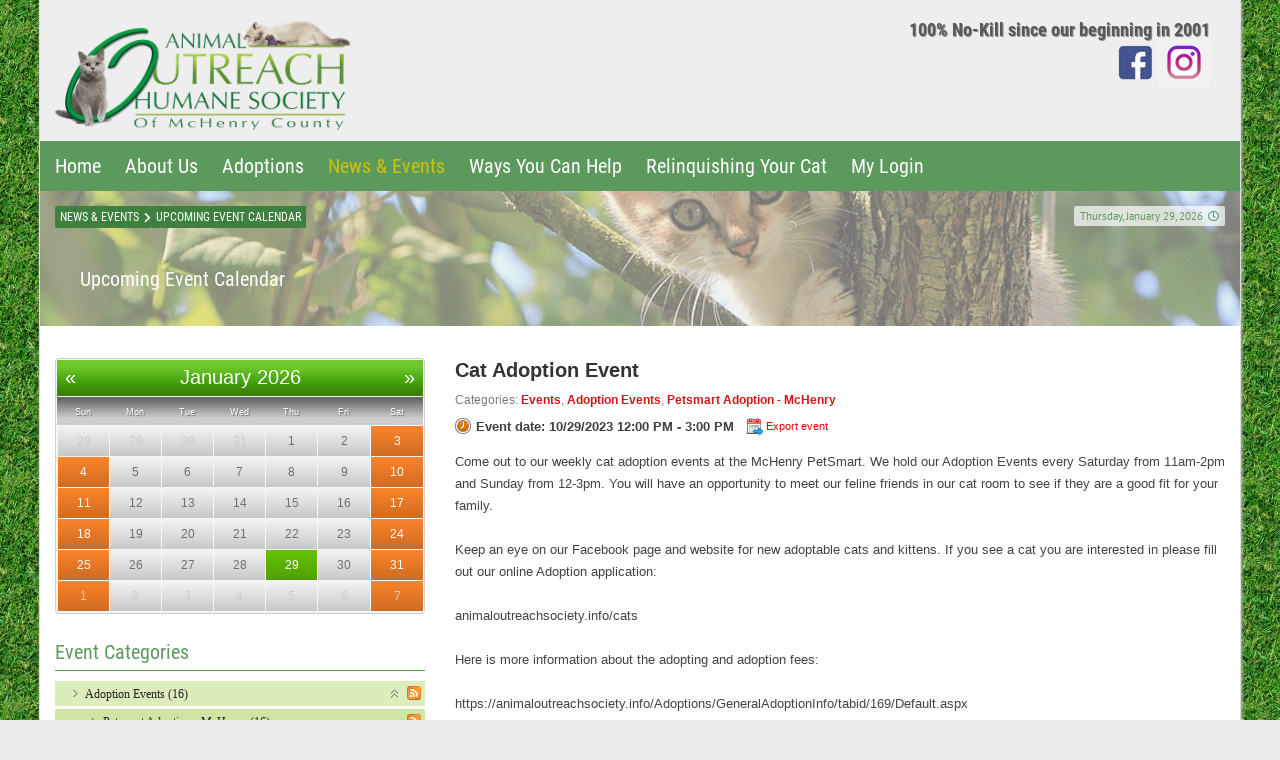

--- FILE ---
content_type: text/html; charset=utf-8
request_url: https://animaloutreachsociety.info/NewsEvents/UpcomingEventCalendar/TabId/173/ArtMID/642/ArticleID/135/evr/114/Cat-Adoption-Event.aspx
body_size: 91697
content:
<!DOCTYPE html>
<html  lang="en-US">
<head id="Head"><meta content="text/html; charset=UTF-8" http-equiv="Content-Type" />
<meta name="REVISIT-AFTER" content="1 DAYS" />
<meta name="RATING" content="GENERAL" />
<meta name="RESOURCE-TYPE" content="DOCUMENT" />
<meta content="text/javascript" http-equiv="Content-Script-Type" />
<meta content="text/css" http-equiv="Content-Style-Type" />
<meta name="apple-mobile-web-app-capable" content="yes">
<meta name="mobile-web-app-capable" content="yes">
<link rel="manifest" href="/pwaFiles/manifest.json">

<link rel="apple-touch-icon" sizes="192x192" href="/pwaFiles/aos_with_heart_logo.png">

<link href="/pwaFiles/splashscreens/iphone5_splash.png" media="(device-width: 320px) and (device-height: 568px) and (-webkit-device-pixel-ratio: 2)" rel="apple-touch-startup-image" />
<link href="/pwaFiles/splashscreens/iphone6_splash.png" media="(device-width: 375px) and (device-height: 667px) and (-webkit-device-pixel-ratio: 2)" rel="apple-touch-startup-image" />
<link href="/pwaFiles/splashscreens/iphoneplus_splash.png" media="(device-width: 621px) and (device-height: 1104px) and (-webkit-device-pixel-ratio: 3)" rel="apple-touch-startup-image" />
<link href="/pwaFiles/splashscreens/iphonex_splash.png" media="(device-width: 375px) and (device-height: 812px) and (-webkit-device-pixel-ratio: 3)" rel="apple-touch-startup-image" />
<link href="/pwaFiles/splashscreens/iphonexr_splash.png" media="(device-width: 414px) and (device-height: 896px) and (-webkit-device-pixel-ratio: 2)" rel="apple-touch-startup-image" />
<link href="/pwaFiles/splashscreens/iphonexsmax_splash.png" media="(device-width: 414px) and (device-height: 896px) and (-webkit-device-pixel-ratio: 3)" rel="apple-touch-startup-image" />
<link href="/pwaFiles/splashscreens/ipad_splash.png" media="(device-width: 768px) and (device-height: 1024px) and (-webkit-device-pixel-ratio: 2)" rel="apple-touch-startup-image" />
<link href="/pwaFiles/splashscreens/ipadpro1_splash.png" media="(device-width: 834px) and (device-height: 1112px) and (-webkit-device-pixel-ratio: 2)" rel="apple-touch-startup-image" />
<link href="/pwaFiles/splashscreens/ipadpro3_splash.png" media="(device-width: 834px) and (device-height: 1194px) and (-webkit-device-pixel-ratio: 2)" rel="apple-touch-startup-image" />
<link href="/pwaFiles/splashscreens/ipadpro2_splash.png" media="(device-width: 1024px) and (device-height: 1366px) and (-webkit-device-pixel-ratio: 2)" rel="apple-touch-startup-image" /><title>
	Cat Adoption Event
</title><meta id="MetaDescription" name="DESCRIPTION" content="Come out to our weekly cat adoption events at the McHenry PetSmart. We hold our Adoption Events every Saturday from 11am-2pm and Sunday from..." /><meta id="MetaRobots" name="ROBOTS" content="INDEX, FOLLOW" /><link href="/Resources/Shared/stylesheets/dnndefault/7.0.0/default.css?cdv=303" type="text/css" rel="stylesheet"/><link href="/DesktopModules/HTML/module.css?cdv=303" type="text/css" rel="stylesheet"/><link href="/Resources/Search/SearchSkinObjectPreview.css?cdv=303" type="text/css" rel="stylesheet"/><link href="/Portals/_default/skins/ozone/common/bootstrap/css/bootstrap.min.css?cdv=303" type="text/css" rel="stylesheet"/><link href="/Portals/_default/skins/ozone/common/fontawesome/css/all.min.css?cdv=303" type="text/css" rel="stylesheet"/><link href="/Portals/_default/skins/ozone/common/css/base.css?cdv=303" type="text/css" rel="stylesheet"/><link href="/Portals/_default/skins/ozone/skin.css?cdv=303" type="text/css" rel="stylesheet"/><link href="/DesktopModules/EasyDNNNews/Templates/_default/NewsOne/NewsOne.css?cdv=303" type="text/css" rel="stylesheet"/><link href="/DesktopModules/EasyDNNNews/Templates/_default/BlogOne/BlogOne.css?cdv=303" type="text/css" rel="stylesheet"/><link href="/DesktopModules/EasyDNNNews/Templates/_default/NewsOne/StylesCSS/green.css?cdv=303" type="text/css" rel="stylesheet"/><link href="/DesktopModules/EasyDNNNews/Templates/_default/BlogOne/StylesCSS/green.css?cdv=303" type="text/css" rel="stylesheet"/><link href="/Portals/_default/containers/ozone/container.css?cdv=303" type="text/css" rel="stylesheet"/><link href="/Portals/0/portal.css?cdv=303" type="text/css" rel="stylesheet"/><link href="/DesktopModules/EasyDNNNews/static/rateit/css/rateit.css?cdv=303" type="text/css" rel="stylesheet"/><link href="/DesktopModules/EasyDNNNews/static/common/common.css?cdv=303" type="text/css" rel="stylesheet"/><script src="/DesktopModules/EasyDNNNews/static/eds_jquery/eds2.2.3.js?cdv=303" type="text/javascript"></script><script src="/Resources/libraries/jQuery/01_09_01/jquery.js?cdv=303" type="text/javascript"></script><script src="/Resources/libraries/jQuery-UI/01_11_03/jquery-ui.js?cdv=303" type="text/javascript"></script><link id="eds_skin_ozone_page_additionalResource_layout_boxed_css_0" rel="stylesheet" type="text/css" href="/Portals/_default/skins/ozone/assets/css/layout/boxed.css" /><link id="skinStyleCss_ozone_style_custom_svmiymcdm7o" rel="stylesheet" type="text/css" href="/Portals/_default/skins/ozone/assets/css/custom/svmiymcdm7o.css" /><link rel='SHORTCUT ICON' href='/Portals/0/favicon.ico?ver=2015-03-16-011714-527' type='image/x-icon' /><meta property="og:site_name" content="Animal Outreach Humane Society" />
<meta property="og:title" content="Cat Adoption Event" />
<meta property="og:description" content="Come out to our weekly cat adoption events at the McHenry PetSmart. We hold our Adoption Events every Saturday from 11am-2pm and Sunday from 12-3pm. You will have an opportunity to meet our feline friends in our cat room to see if they are a good fit for your family.

Keep an eye on our Facebook page and website for new adoptable cats and kittens. If you see a cat you are interested in please fill out our online Adoption application:

animaloutreachsociety.info/cats

Here is more..." />
<meta property="og:url" content="https://animaloutreachsociety.info/NewsEvents/UpcomingEventCalendar/TabId/173/ArtMID/642/ArticleID/135/evr/114/Cat-Adoption-Event.aspx" />
<meta property="og:type" content="article" />

<meta name="twitter:card" content="summary_large_image" />
<meta name="twitter:title" content="Cat Adoption Event" />
<meta name="twitter:description" content="Come out to our weekly cat adoption events at the McHenry PetSmart. We hold our Adoption Events every Saturday from 11am-2pm and Sunday from 12-3pm. You will have an opportunity to meet our feline..." />
<script type="application/ld+json">{
	"@context": "http://schema.org",
	"@type": "NewsArticle",
	"mainEntityOfPage": {
	  "@type": "WebPage",
	  "@id": "https://animaloutreachsociety.info/NewsEvents/UpcomingEventCalendar/TabId/173/ArtMID/642/ArticleID/135/evr/114/Cat-Adoption-Event.aspx"
	},
	"headline": "Cat Adoption Event",
	"image": {
		"@type": "ImageObject",
		"url": ""
	  },
	"datePublished": "2021-08-01T21:56:00.0000000",
	"dateModified": "2022-02-25T13:19:11.4500000",
	"author": {
	  "@type": "Person",
	  "name": "Danielle Nyden"
	},
	 "publisher": {
	  "@type": "Organization",
	  "name": "Animal Outreach Humane Society",
	  "logo": {
		"@type": "ImageObject",
		"url": "https://animaloutreachsociety.info/Portals/0/AnimalOutreach_2019_Logo_Small_Transparent.png?ver=2019-05-12-231925-300"
	  }
	},
	"description": "Come out to our weekly cat adoption events at the McHenry PetSmart. We hold our Adoption Events every Saturday from 11am-2pm and Sunday from 12-3pm. You will have an opportunity to meet our feline..."
  }
  </script><meta name="viewport" content="width=device-width, initial-scale=1" /><script id="eds_js1_1" src="/DesktopModules/EasyDNNnews/static/EasyDnnSolutions/EasyDnnSolutions_1.1_2.2.js" type="text/javascript" data-minor-version="0" data-init-json="{&quot;instanceGlobal&quot;:&quot;EasyDnnSolutions1_1_instance&quot;,&quot;google&quot;:{&quot;maps&quot;:{&quot;api&quot;:{&quot;key&quot;:&quot;AIzaSyDgNcocU5xefSP1333sDdvbS7YrWdMpAF8&quot;,&quot;libraries&quot;:[&quot;geometry&quot;,&quot;places&quot;]}}}}"></script></head>
<body id="Body" style="background-image: url(&#39;/Portals/0/seamless-grass-pattern-1361512-m.jpg?ver=2015-03-16-011720-043&#39;)">
    
    <form method="post" action="/NewsEvents/UpcomingEventCalendar/TabId/173/ArtMID/642/ArticleID/135/evr/114/Cat-Adoption-Event.aspx" id="Form" enctype="multipart/form-data">
<div class="aspNetHidden">
<input type="hidden" name="__EVENTTARGET" id="__EVENTTARGET" value="" />
<input type="hidden" name="__EVENTARGUMENT" id="__EVENTARGUMENT" value="" />
<input type="hidden" name="__VIEWSTATE" id="__VIEWSTATE" value="LrZ4G5yDtJcfuS1a7iYw9wPDhdjzbO5fU/SkZSZsjcDM/EkAwRWMEhyxmW/fTs6xqr4PQlBcFMd/G5nebFMTLJRoM6xoz0h15H9MWJpPHLujZgS6g+4f+hphoJDK4nHa0f7/DlBXPnUrA4zd/EWIgcKo6lYajUaXB5zGEk69w4uJhtpxz7ppcxuPkSZJaAoTaNZMt9oTowwE/k3Oib/WubtOpDkTk90r2ql7FXzIivuJLdBAKy2UuR0ZmSnCT7sy8BvIMF0ZrNwmxMchTrkcB8YAFMALrZxdHT95Le/VeOP5h+wD/wSVIjAfz70lDM/dCXG1YZckO+E9/h49e1zuN7UNhUA4voQu+hX/[base64]/cESIdG+HyFPkYwuB9QUznjA9oeL8TyVpOdTGv8S/EWqwHs3bkUhcjJDs6COS5i7ANmyThTd4N8hXxQlkZA3eWLAKdjAWaGzLJKrqu1u1xcLiwreYJ2nwkX5h9Vau02Ha1oiaKON90b11cr/vlo+6a7Dr5HR/FNP46HuIf7SI9L/HF2/FBjAuCEAwcY4kbSwOBpXusWSgJGLXWNkxR0Gcqcnn3BsmHxwue0980WexchWQQsbikW52Lfej+4L+q7hnYZUgaTTemmEB1zQWBLG/QROPXdIVu9TqLM2JHyIpnWpUmZhaFfk4Jh6Y9jRZAaO08Un9XzioFGSF0OBQDisPX1zX3xTPiGschVIk1FCSy/irQYHE2wRagM5OndhGYx4ZxJHib9w3Kv9kgcyvkDZ+9v0X3vxb6ixwfzatfdvp34ILGT7vyYJXIxwBeEpo/zW4fVGFrYgg2XrTBVbcvxGKQYpjmhq8k0lqZJLR+OVWxLFyBHtt70cSoCXpob1AHf9x4/0lBg44ujbDTDW6Vn4eI8govfk7l115CY0/9TvKjbGT/Nzkxl8lq5EJ5tfz2TGKOA3+WgcBDFOPeOOgHTqsZv2e3zf6EhBfvmkhlZzN3En/i/Ai+nRVsT7Lh3W/ljFRgjH0FKMA1hIpACQamL5CU1K0A5ZqZ3jE1HricZ67FF4hB47/BgAa7C8oFW1cuN85rfLS+1bfTL5W0YoRPncCG4Zj8rD2I5cM9hWq0S6ioB4IYFhoBD/E6g/BQFln745ytskixtMJqr8lbk+P+uNO8z+JwQbqAPnu4wMrPbmJNm6BnkRejp2IYdAFsi3+jIH3q9KZgDtsEvkTjfqUt1UT7n1g6HqP6EwOJ9+Z/lWXL234dfj9qQhy64R8SQjGkiQuMKS3W8b18U7qJq3LidS2phya6nnASVVXO6BMQzjszxeX4f1c5/kgn9fumi3T+7ATqPMDWYDHWDTCYBzGlQdUU65w4fDNAFnCewkej8qSVYxRcwLyX+soihIMUQADx7ecBPYjOUDlP597p2zWALNzSF2tPDqhfOPB00NgZ+YLblzCXze4BUdtr7ueYrJRHbsFXv47FZK2RwxqZNHYjtDk+/vuotLRyOfH+lGF64bWhou2urgKpwGUK7cHtT+es0zNCb//rrT1pE5xV14AzVqPHA1kvBQSX6s5/7bh315QaKgGZXgCYkbkGLTWjBX0EP7SbkS2w1p4eOG/+g+4g0embjtpWkHZ96ROjI+5Z+xRxh2y4a+dEo2seWzD5CchYYvadZZ+uAsGUkYwRPKH4Ld8D5BAEMNW3TmSSXIFfpQ2ShtcaohGraS1Np+V++KZ1FkevqI9v/yve6Dgk7q3uzM1MI3ojGDY+dkLX/HGAuiYBYRlV2ZZIAjX6XP8zvitP6euVuX72okhsJipICWnDaZ0JwwxgPDUAjtL5iPRhtXcMUmqtD7iWfnVeOMDYl9xfy1Pb7Y8OT6XRjlGOLoGbaEVJg10LiC" />
</div>

<script type="text/javascript">
//<![CDATA[
var theForm = document.forms['Form'];
if (!theForm) {
    theForm = document.Form;
}
function __doPostBack(eventTarget, eventArgument) {
    if (!theForm.onsubmit || (theForm.onsubmit() != false)) {
        theForm.__EVENTTARGET.value = eventTarget;
        theForm.__EVENTARGUMENT.value = eventArgument;
        theForm.submit();
    }
}
//]]>
</script>


<script src="/WebResource.axd?d=pynGkmcFUV2DOj_46TGKgfM4Cs9r0OlnJVeBarUCB1Fu4Lt9K0PZxr-ItTA1&amp;t=638901397900000000" type="text/javascript"></script>


<script src="/ScriptResource.axd?d=NJmAwtEo3IrH-OQSjcZVOUGVxvVRkK3TxiQShyKWQBTL21qyOMm7StNyUdpJzgUyxd03Iks-ILCAcCVhSpQg1zwuoIZg8jao2OLV0aW8X4nGLXU4JYCGbQw3nwlfL5H8vtRcjA2&amp;t=5c0e0825" type="text/javascript"></script>
<script src="/ScriptResource.axd?d=dwY9oWetJoJL2K9M8VWboEnoiw8oFFj7J859tesht0NZFKnOHXBBfk2NS03qv6UHJ1YoFNZzBfnDDTodEFo8ggx3n5A9rWcuLGVYEl2DF0O3xetLTCzSUkJd2hFiHzAi1fn1K80JhiIMbj7H0&amp;t=5c0e0825" type="text/javascript"></script>
<div class="aspNetHidden">

	<input type="hidden" name="__VIEWSTATEGENERATOR" id="__VIEWSTATEGENERATOR" value="CA0B0334" />
	<input type="hidden" name="__VIEWSTATEENCRYPTED" id="__VIEWSTATEENCRYPTED" value="" />
	<input type="hidden" name="__EVENTVALIDATION" id="__EVENTVALIDATION" value="LWYjNO0wmgzUpJ1UOmNLrUbolRHbn8LFZC0Vv67luv7dtNGvZlFYeqnS/[base64]/zBZ+CsgdjfnT5/0kHgteW5cax5oTI6tpgO27rDVoic0ndD3XcfJVFSupUcP1pd7o4/hCsZFfozpHHXOb/[base64]/QfVx+RGrXC2zHq+LawLtIKSo6lSO1lTD1gGcojubM/0sT2U37EeTDVV8z/zXkRtB62YFay7+IKKb9v3ITcODAiItmOqd9jcrGErFVcWJLs5cZUQIXLFAkQ+ZkLMtEt1U4se5nMFchi9EwCV/BEr8yZH1zkGynO9fLw/KmXay+NgsnF8+cMEMhK+xkU+nXkAZ/evKiIG+BaOrhjKn9+KWMQy3ZcEsnGaN73xQZmqRZypb1t9choZbJXlyppJfAIcywVByIDtepPzT5B7UkhpECxdVN4bWBhVT5cQVyQ5lS088YFbQygaRDZTH8iuLL6yt7V7XZO2HYG6yZnDLP" />
</div><script src="/js/dnn.js?cdv=303" type="text/javascript"></script><script src="/js/dnn.modalpopup.js?cdv=303" type="text/javascript"></script><script src="/Resources/Shared/Scripts/jquery/jquery.hoverIntent.min.js?cdv=303" type="text/javascript"></script><script src="/Portals/_default/skins/ozone/common/bootstrap/js/bootstrap.bundle.min.js?cdv=303" type="text/javascript"></script><script src="/Portals/_default/skins/ozone/common/js/main.js?cdv=303" type="text/javascript"></script><script src="/js/dnncore.js?cdv=303" type="text/javascript"></script><script src="/Resources/Search/SearchSkinObjectPreview.js?cdv=303" type="text/javascript"></script><script src="/js/dnn.servicesframework.js?cdv=303" type="text/javascript"></script><script src="/DesktopModules/EasyDNNNews/static/qtip/jquery.qtip_2.2.min.js?cdv=303" type="text/javascript"></script><script src="/DesktopModules/EasyDNNnewsCategoriesMenu/js/category_menu_2.2.js?cdv=303" type="text/javascript"></script><script src="/DesktopModules/EasyDNNNews/static/rateit/js/jquery.rateit_2.2.js?cdv=303" type="text/javascript"></script><script src="/Resources/Shared/Scripts/dnn.jquery.js?cdv=303" type="text/javascript"></script><script src="/DesktopModules/EasyDNNNews/js/jquery.cookie_2.2.js?cdv=303" type="text/javascript"></script><script src="/DesktopModules/EasyDNNNews/static/fluidvids/fluidvids_custom.min.js?cdv=303" type="text/javascript"></script>
<script type="text/javascript">
//<![CDATA[
Sys.WebForms.PageRequestManager._initialize('ScriptManager', 'Form', ['tdnn$ctr642$ViewEasyDNNNewsMain$ctl00$upPanelComments','dnn_ctr642_ViewEasyDNNNewsMain_ctl00_upPanelComments','tdnn$ctr648$ViewEasyDNNNewsCalendar$upCalendar','dnn_ctr648_ViewEasyDNNNewsCalendar_upCalendar'], [], [], 90, '');
//]]>
</script>

        
        
        


<!-- loader_StyleWizardTemplateSection --><!-- loader_StyleWizardTemplateSectionEnd -->
<!-- header_StyleWizardTemplateSection -->
<div class="EasyDNNSkin_Ozone">
	<div class="eds_headerContainer eds_headerContainer2">
		<div class="eds_fixedHeader eds_headerHeight" data-placeholder-selector=".eds_headerHeightHolder">
			<div class="eds_headerBackground">
				<header class="eds_header">
					<div class="eds_userLanguageBg edn_clearFix">
						<div class="container-fluid">
							<div id="dnn_topheadericons" class="float-left eds_topHeaderIcons DNNEmptyPane"></div>
							<div class="header2search float-right" style="margin-top:2px;padding-left: 30px;">
								<span id="dnn_dnnSearch_ClassicSearch">
    
    
    <span class="searchInputContainer" data-moreresults="See More Results" data-noresult="No Results Found">
        <input name="dnn$dnnSearch$txtSearch" type="text" maxlength="255" size="20" id="dnn_dnnSearch_txtSearch" class="NormalTextBox" aria-label="Search" autocomplete="off" placeholder="Search..." />
        <a class="dnnSearchBoxClearText" title="Clear search text"></a>
    </span>
    <a id="dnn_dnnSearch_cmdSearch" class="eds_searchButton2" href="javascript:__doPostBack(&#39;dnn$dnnSearch$cmdSearch&#39;,&#39;&#39;)">Search</a>
</span>


<script type="text/javascript">
    $(function() {
        if (typeof dnn != "undefined" && typeof dnn.searchSkinObject != "undefined") {
            var searchSkinObject = new dnn.searchSkinObject({
                delayTriggerAutoSearch : 400,
                minCharRequiredTriggerAutoSearch : 2,
                searchType: 'S',
                enableWildSearch: true,
                cultureCode: 'en-US',
                portalId: -1
                }
            );
            searchSkinObject.init();
            
            
            // attach classic search
            var siteBtn = $('#dnn_dnnSearch_SiteRadioButton');
            var webBtn = $('#dnn_dnnSearch_WebRadioButton');
            var clickHandler = function() {
                if (siteBtn.is(':checked')) searchSkinObject.settings.searchType = 'S';
                else searchSkinObject.settings.searchType = 'W';
            };
            siteBtn.on('change', clickHandler);
            webBtn.on('change', clickHandler);
            
            
        }
    });
</script>

							</div>
							
							<div class="eds_userLogin float-right">
								

								
<div id="dnn_LOGIN1_loginGroup" class="loginGroup">
    <a id="dnn_LOGIN1_enhancedLoginLink" title="Login" class="secondaryActionsList" rel="nofollow" onclick="this.disabled=true;" href="https://animaloutreachsociety.info/CheckSiteRegistration/tabid/235/Default.aspx?returnurl=%2fNewsEvents%2fUpcomingEventCalendar%2fTabId%2f173%2fArtMID%2f642%2fArticleID%2f135%2fevr%2f114%2fCat-Adoption-Event.aspx">Login</a>
</div>
							</div>
						</div>
					</div>
					<div class="container-fluid edn_clearFix">
						<div id="dnn_bannerpane" class="eds_headerRight float-right eds_headerBanner eds_bannerPane"><div class="DnnModule DnnModule-DNN_HTML DnnModule-646"><a name="646"></a><div id="dnn_ctr646_ContentPane"><!-- Start_Module_646 --><div id="dnn_ctr646_ModuleContent" class="DNNModuleContent ModDNNHTMLC">
	<div id="dnn_ctr646_HtmlModule_lblContent" class="Normal">
		<span><strong>100% No-Kill since our beginning in 2001</strong></span>
<br />
<div style="float: right;"><a href="/LinkClick.aspx?link=https%3a%2f%2fwww.facebook.com%2fAnimalOutreachHumaneSociety%2f&amp;tabid=56&amp;portalid=0&amp;mid=646" target="_blank" title="Animal Outreach on Facebook"><img alt="facebook" style="display: inline !important;" src="/portals/0/AOHSImages/facebookLogo.png?h=48&amp;ver=2019-05-13-232640-487" /></a><a href="/LinkClick.aspx?link=https%3a%2f%2fwww.instagram.com%2fanimaloutreachhumane%2f&amp;tabid=56&amp;portalid=0&amp;mid=646" target="_blank" title="Animal Outreach on Instagram"><img style="display: inline !important;" alt="instagram" src="/portals/0/AOHSImages/instagramLogo.png?h=48&amp;ver=2019-05-13-232640-770" /></a></div>
	</div>






</div><!-- End_Module_646 --></div>
</div></div>
						<div class="eds_logo eds_logoHeader2 float-left"><a id="dnn_dnnLOGO_hypLogo" title="Animal Outreach Humane Society" href="https://animaloutreachsociety.info/Home/tabid/56/Default.aspx"><img id="dnn_dnnLOGO_imgLogo" src="/Portals/0/AnimalOutreach_2019_Logo_Small_Transparent.png?ver=2019-05-12-231925-300" alt="Animal Outreach Humane Society" /></a></div>
					</div>
					<div class="eds_menuBg edn_clearFix">
						<div class="responsAbilityMenu eds_menuType2 container-fluid">
							<div class="raMenuTriggerWrapper">
								<span class="raMenuTrigger">Menu</span>
							</div>
							<div class="raMenuWrapper"><ol><li class="edsmm_menuItem edsmm_first Home"><span><a class="edsmm_itemContainer" href="https://animaloutreachsociety.info/Home/tabid/56/Default.aspx">Home</a><span class="edsmm_childIndicator"></span></span></li><li class="edsmm_menuItem edsmm_hasChild AboutUs"><span><a class="edsmm_itemContainer" href="https://animaloutreachsociety.info/AboutUs/OurMissionandGuidingPrinciples/tabid/165/Default.aspx">About Us</a><span class="edsmm_childIndicator"></span></span><div class="edsmm_level_1"><div class="edsmm_menuListsContainer"><ol><li class="edsmm_menuItem edsmm_first OurMissionandGuidingPrinciples"><span><a class="edsmm_itemContainer" href="https://animaloutreachsociety.info/AboutUs/OurMissionandGuidingPrinciples/tabid/165/Default.aspx">Our Mission and Guiding Principles</a><span class="edsmm_childIndicator"></span></span></li><li class="edsmm_menuItem RescueFosterAdoptionProgramRFA"><span><a class="edsmm_itemContainer" href="https://animaloutreachsociety.info/AboutUs/Rescue,Foster,AdoptionProgram(RFA)/tabid/190/Default.aspx">Rescue, Foster, Adoption Program (RFA)</a><span class="edsmm_childIndicator"></span></span></li><li class="edsmm_menuItem edsmm_last ContactUs"><span><a class="edsmm_itemContainer" href="https://animaloutreachsociety.info/AboutUs/ContactUs/tabid/166/Default.aspx">Contact Us</a><span class="edsmm_childIndicator"></span></span></li></ol></div></div></li><li class="edsmm_menuItem edsmm_hasChild Adoptions"><span><a class="edsmm_itemContainer" href="https://animaloutreachsociety.info/Adoptions/GeneralAdoptionInfo/tabid/169/Default.aspx">Adoptions</a><span class="edsmm_childIndicator"></span></span><div class="edsmm_level_1"><div class="edsmm_menuListsContainer"><ol><li class="edsmm_menuItem edsmm_first GeneralAdoptionInfo"><span><a class="edsmm_itemContainer" href="https://animaloutreachsociety.info/Adoptions/GeneralAdoptionInfo/tabid/169/Default.aspx">General Adoption Info</a><span class="edsmm_childIndicator"></span></span></li><li class="edsmm_menuItem AdoptionLocations"><span><a class="edsmm_itemContainer" href="https://animaloutreachsociety.info/Adoptions/AdoptionLocations/tabid/171/Default.aspx">Adoption Locations</a><span class="edsmm_childIndicator"></span></span></li><li class="edsmm_menuItem edsmm_last OurAnimalsUpforAdoptionNow"><span><a class="edsmm_itemContainer" href="https://animaloutreachsociety.info/Adoptions/OurAnimalsUpforAdoptionNow/tabid/170/Default.aspx">Our Animals Up for Adoption Now</a><span class="edsmm_childIndicator"></span></span></li></ol></div></div></li><li class="edsmm_menuItem edsmm_hasChild edsmm_active NewsampEvents"><span><a class="edsmm_itemContainer" href="https://animaloutreachsociety.info/NewsEvents/UpcomingEventCalendar/tabid/173/Default.aspx">News &amp; Events</a><span class="edsmm_childIndicator"></span></span><div class="edsmm_level_1"><div class="edsmm_menuListsContainer"><ol><li class="edsmm_menuItem edsmm_first edsmm_last edsmm_active UpcomingEventCalendar"><span><a class="edsmm_itemContainer" href="https://animaloutreachsociety.info/NewsEvents/UpcomingEventCalendar/tabid/173/Default.aspx">Upcoming Event Calendar</a><span class="edsmm_childIndicator"></span></span></li></ol></div></div></li><li class="edsmm_menuItem edsmm_hasChild WaysYouCanHelp"><span><a class="edsmm_itemContainer" href="https://animaloutreachsociety.info/WaysYouCanHelp/VolunteerOpportunities/tabid/178/Default.aspx">Ways You Can Help</a><span class="edsmm_childIndicator"></span></span><div class="edsmm_level_1"><div class="edsmm_menuListsContainer"><ol><li class="edsmm_menuItem edsmm_first VolunteerOpportunities"><span><a class="edsmm_itemContainer" href="https://animaloutreachsociety.info/WaysYouCanHelp/VolunteerOpportunities/tabid/178/Default.aspx">Volunteer Opportunities</a><span class="edsmm_childIndicator"></span></span></li><li class="edsmm_menuItem BecomeaFosterHome"><span><a class="edsmm_itemContainer" href="https://animaloutreachsociety.info/WaysYouCanHelp/BecomeaFosterHome/tabid/180/Default.aspx">Become a Foster Home</a><span class="edsmm_childIndicator"></span></span></li><li class="edsmm_menuItem WishList"><span><a class="edsmm_itemContainer" href="https://animaloutreachsociety.info/WaysYouCanHelp/WishList/tabid/181/Default.aspx">Wish List</a><span class="edsmm_childIndicator"></span></span></li><li class="edsmm_menuItem edsmm_last Donations"><span><a class="edsmm_itemContainer" href="https://animaloutreachsociety.info/WaysYouCanHelp/Donations/tabid/182/Default.aspx">Donations</a><span class="edsmm_childIndicator"></span></span></li></ol></div></div></li><li class="edsmm_menuItem RelinquishingYourCat"><span><a class="edsmm_itemContainer" href="https://animaloutreachsociety.info/RelinquishingYourCat/tabid/239/Default.aspx">Relinquishing Your Cat</a><span class="edsmm_childIndicator"></span></span></li><li class="edsmm_menuItem edsmm_last MyLogin"><span><a class="edsmm_itemContainer" href="https://animaloutreachsociety.info/CheckSiteRegistration/tabid/235/Default.aspx">My Login</a><span class="edsmm_childIndicator"></span></span></li></ol></div>
						</div>
					</div>
				</header>
			</div>
		</div><!-- header_StyleWizardTemplateSectionEnd -->
<!-- pageDetails_StyleWizardTemplateSection -->
		<div class="eds_pageDetails eds_pageDetails1">
			<div class="eds_headerHeightHolder eds_headerHeightHolderPd"></div>
			<div class="container-fluid">
				<span id="dnn_dnnCURRENTDATE_lblDate" class="eds_currentDate float-right">Thursday, January 29, 2026</span>

				<div class="eds_breadCrumbs"><span id="dnn_dnnBreadcrumb_lblBreadCrumb" itemprop="breadcrumb" itemscope="" itemtype="https://schema.org/breadcrumb"><span itemscope itemtype="http://schema.org/BreadcrumbList"><span itemprop="itemListElement" itemscope itemtype="http://schema.org/ListItem"><a href="https://animaloutreachsociety.info/NewsEvents/UpcomingEventCalendar/tabid/173/Default.aspx" class="eds_breadCrumb" itemprop="item"><span itemprop="name">News & Events</span></a><meta itemprop="position" content="1" /></span><span class="fas fa-chevron-right eds_breadcrumbSeparator"></span><span itemprop="itemListElement" itemscope itemtype="http://schema.org/ListItem"><a href="https://animaloutreachsociety.info/NewsEvents/UpcomingEventCalendar/tabid/173/Default.aspx" class="eds_breadCrumb" itemprop="item"><span itemprop="name">Upcoming Event Calendar</span></a><meta itemprop="position" content="2" /></span></span></span></div>
				<h1 class="eds_pageTitle"><span>Upcoming Event Calendar</span></h1>
			</div>
		</div><!-- pageDetails_StyleWizardTemplateSectionEnd -->
		<div class="eds_headerHeightHolder"></div>
		<div id="dnn_headerWide" class="eds_headerContent eds_container"><div class="DnnModule DnnModule-DNN_HTML DnnModule-824"><a name="824"></a><div id="dnn_ctr824_ContentPane"><!-- Start_Module_824 --><style> .eds_userLanguageBg { display: none !important;} </style>
<p>&nbsp;</p><div id="dnn_ctr824_ModuleContent" class="DNNModuleContent ModDNNHTMLC">
	<div id="dnn_ctr824_HtmlModule_lblContent" class="Normal">
		
	</div>






</div><!-- End_Module_824 --></div>
</div></div>
		<div class="eds_headerHeightHolder"></div>
	</div>
	<div class="eds_container container-fluid">
		<div id="dnn_ContentPane" class="DNNEmptyPane"></div>
	</div>
	<div class="container-fluid">
		<div class="row">
			<div class="col-sm-4 eds_container">
				<div id="dnn_contentLeftPane" class="DNNEmptyPane"></div>
			</div>
			<div class="col-sm-4 eds_container">
				<div id="dnn_contentMiddlePane" class="DNNEmptyPane"></div>
			</div>
			<div class="col-sm-4 eds_container">
				<div id="dnn_contentRightPane" class="DNNEmptyPane"></div>
			</div>
		</div>
	</div>
	<div class="eds_contentBellowBackground">
		<div class="eds_container container-fluid">
			<div id="dnn_contentPane2" class="DNNEmptyPane"></div>
		</div>
		<div class="container-fluid">
			<div class="row">
				<div class="col-sm-6 eds_container">
					<div id="dnn_leftPane2" class="DNNEmptyPane"></div>
				</div>
				<div class="col-sm-6 eds_container">
					<div id="dnn_rightPane2" class="DNNEmptyPane"></div>
				</div>
			</div>
			<div class="row">
				<div class="col-sm-4 eds_container">
					<div id="dnn_threeColumnLeftPane2" class="DNNEmptyPane"></div>
				</div>
				<div class="col-sm-4 eds_container">
					<div id="dnn_threeColumnMiddlePane2" class="DNNEmptyPane"></div>
				</div>
				<div class="col-sm-4 eds_container">
					<div id="dnn_threeColumnRightPane2" class="DNNEmptyPane"></div>
				</div>
			</div>
		</div>
	</div>
	<div class="eds_contentBellow2 container-fluid eds_container">
		<div id="dnn_contentPane3" class="DNNEmptyPane"></div>
	</div>
	<div class="eds_paralaxBackground eds_pBackground1">
		<div class="eds_contentBellow3 container-fluid eds_container">
			<div id="dnn_contentPane4" class="DNNEmptyPane"></div>
		</div>
	</div>
	<div class="container-fluid eds_container">
		<div id="dnn_contentPane5" class="DNNEmptyPane"></div>
	</div>
	<div class="eds_contentBellow5Background">
		<div class="container-fluid eds_container">
			<div id="dnn_contentPane6" class="DNNEmptyPane"></div>
		</div>
	</div>
	<div class="eds_paralaxBackground eds_pBackground2">
		<div class="eds_contentBellow6 container-fluid eds_container">
			<div id="dnn_contentPane7" class="DNNEmptyPane"></div>
		</div>
	</div>
	<div class="container-fluid">
		<div class="row">
			<div class="col-sm-8 eds_container">
				<div id="dnn_leftPane8" class="DNNEmptyPane"></div>
			</div>
			<div class="col-sm-4 eds_container">
				<div id="dnn_sidebarPane8" class="DNNEmptyPane"></div>
			</div>
		</div>
	</div>
	<div class="container-fluid eds_container">
		<div id="dnn_contentPane8" class="DNNEmptyPane"></div>
	</div>
	<div class="container-fluid">
		<div class="row">
			<div class="col-sm-4 eds_container">
				<div id="dnn_sidebarLeftPane8"><div class="DnnModule DnnModule-EasyDNNnewsCalendar DnnModule-648"><a name="648"></a><div id="dnn_ctr648_ContentPane"><!-- Start_Module_648 --><div id="dnn_ctr648_ModuleContent" class="DNNModuleContent ModEasyDNNnewsCalendarC">
	
<div class="calendar eds_news_NewsOne eds_subCollection_calendar eds_styleSwitchCriteria_module-648 eds_template_Archive_Default NewsOne_Style_green eds_style_predefined_green">
	<script type="text/javascript">
						/*<![CDATA[*/
							eds2_2(function($) {
								$('#dnn_ctr648_ViewEasyDNNNewsCalendar_upCalendar, #dnn_ctr648_ViewEasyDNNNewsCalendar_pnlEventArchive').on('mouseenter', 'td.day, > ul > li' , function (event) {
									var $this = $(this),
										$tooltip_container = $('> div', $this);

									if ($tooltip_container.length == 0)
										return;

									$(this).qtip({
										content: {
											text: function () {
												return $tooltip_container.html();
											},
											title: {
												button: false
											}
										},
										position: {
											my: 'top center',
											at: 'bottom center',
											target: 'event',
											viewport: $(window),
											adjust: {
												method: 'shift'
											}
										},
										show: {
											ready: true
										},
										hide: false,
										hide: {
											delay: 200,
											fixed: true,
											effect: function () {
												$qtip = $(this);

												$qtip.fadeOut(90, function () {
													var qtip_api = $qtip.qtip('api');

													if (typeof qtip_api == 'object')
														qtip_api.destroy();
												});
											}
										},
										style: {
											classes: 'edn_calendarbox_NewsOne green',
											tip: false
										}
									}, event);
								});
							});
						/*]]>*/</script>
	

	<div id="dnn_ctr648_ViewEasyDNNNewsCalendar_upCalendar">
		
			
			<div id="dnn_ctr648_ViewEasyDNNNewsCalendar_pnlCalendarArchive" class="callendar_table_container">
			
				
				<table id="dnn_ctr648_ViewEasyDNNNewsCalendar_calDate" class="calendar_table" cellspacing="0" cellpadding="0" style="border-width:0px;border-style:None;border-collapse:collapse;">
				<tr><td colspan="7" style="background-color:Silver;"><table class="month_selection" cellspacing="0" style="width:100%;border-collapse:collapse;">
					<tr><td class="next_prev_months" style="width:15%;"><a href="javascript:__doPostBack('dnn$ctr648$ViewEasyDNNNewsCalendar$calDate','V9466')" style="color:Black">«</a></td><td align="center" style="width:70%;">January 2026</td><td class="next_prev_months" align="right" style="width:15%;"><a href="javascript:__doPostBack('dnn$ctr648$ViewEasyDNNNewsCalendar$calDate','V9528')" style="color:Black">»</a></td></tr>
				</table></td></tr><tr><td class="week_days" align="center">Sun</td><td class="week_days" align="center">Mon</td><td class="week_days" align="center">Tue</td><td class="week_days" align="center">Wed</td><td class="week_days" align="center">Thu</td><td class="week_days" align="center">Fri</td><td class="week_days" align="center">Sat</td></tr><tr><td class="day other_month" align="center" style="width:14%;"><span>28</span></td><td class="day other_month" align="center" style="width:14%;"><span>29</span></td><td class="day other_month" align="center" style="width:14%;"><span>30</span></td><td class="day other_month" align="center" style="width:14%;"><span>31</span></td><td class="day" align="center" style="width:14%;"><span>1</span></td><td class="day" align="center" style="width:14%;"><span>2</span></td><td class="day has_events Petsmart_Adoption_-_McHenry EDNcategorycolor-default edn_category_Events_27 edn_category_Adoption_Events_19 edn_category_Petsmart_Adoption_-_McHenry_21" align="center" style="width:14%;"><a href="https://animaloutreachsociety.info/NewsEvents/UpcomingEventCalendar/TabId/173/PID/642/mcat/648/ev/2/ArtDate/3-1-2026/Default.aspx">3</a><div style="display: none;"><div class="title edn_category_Events_27 edn_category_Adoption_Events_19 edn_category_Petsmart_Adoption_-_McHenry_21"><span>1/3/2026 11:00 AM - 2:00 PM</span></div><div class="wrapper edn_category_Events_27 edn_category_Adoption_Events_19 edn_category_Petsmart_Adoption_-_McHenry_21"><div class="article edn_category_Events_27 edn_category_Adoption_Events_19 edn_category_Petsmart_Adoption_-_McHenry_21"><p class="title"><a class="Petsmart_Adoption_-_McHenry EDNcategorycolor-default" href="https://animaloutreachsociety.info/NewsEvents/UpcomingEventCalendar/TabId/173/ArtMID/642/ArticleID/134/evr/228/Cat-Adoption-Event.aspx" target="_self">Cat Adoption Event</a></p><div class="content"><span></span>
<p><span style="background: white; color: #444444;">Come out to our weekly cat adoption events at the McHenry PetSmart. We hold our Adoption Events every Saturday from 11am-2pm and Sunday from 12-3pm. You will have an opportunity to meet our feline friends in our cat room to see if they are a good fit for your family.</span><span style="color: #444444;"><br style="text-align: start;" />
<br style="text-align: start;" />
<span style="background: white; text-align: start;">Keep an eye on our Facebook page and website for new adoptable cats and kittens. If you see a cat you are interested in please fill out our online Adoption application:</span><br style="text-align: start;" />
<br style="text-align: start;" />
<span style="background: white; text-align: start;">animaloutreachsociety.info/cats</span><br style="text-align: start;" />
<br style="text-align: start;" />
<span style="background: white; text-align: start;">Here is more information about the adopting and adoption fees:</span><br style="text-align: start;" />
<br style="text-align: start;" />
<span style="background: white; text-align: start;">https://animaloutreachsociety.info/Adoptions/GeneralAdoptionInfo/tabid/169/Default.aspx</span><br style="text-align: start;" />
<br style="text-align: start;" />
<span style="background: white; text-align: start;">Please note that if you rent you need to either have a copy of your lease stating you can have a cat or we need to be able to contact your landlord to confirm you are allowed a cat in your home. You must be 21 years of age to adopt and all members living in the home must be present at the adoption. Also, be sure to bring a carrier! If there are any questions regarding adopting please email <a href="mailto:info@animaloutreachsociety.org">info@animaloutreachsociety.org</a>.</span></span></p>
<span></span></div><a class="Petsmart_Adoption_-_McHenry EDNcategorycolor-default" href="https://animaloutreachsociety.info/NewsEvents/UpcomingEventCalendar/TabId/173/ArtMID/642/ArticleID/134/evr/228/Cat-Adoption-Event.aspx" target="_self">Read more</a></div></div></div></td></tr><tr><td class="day has_events Petsmart_Adoption_-_McHenry EDNcategorycolor-default edn_category_Events_27 edn_category_Adoption_Events_19 edn_category_Petsmart_Adoption_-_McHenry_21" align="center" style="width:14%;"><a href="https://animaloutreachsociety.info/NewsEvents/UpcomingEventCalendar/TabId/173/PID/642/mcat/648/ev/2/ArtDate/4-1-2026/Default.aspx">4</a><div style="display: none;"><div class="title edn_category_Events_27 edn_category_Adoption_Events_19 edn_category_Petsmart_Adoption_-_McHenry_21"><span>1/4/2026 12:00 PM - 3:00 PM</span></div><div class="wrapper edn_category_Events_27 edn_category_Adoption_Events_19 edn_category_Petsmart_Adoption_-_McHenry_21"><div class="article edn_category_Events_27 edn_category_Adoption_Events_19 edn_category_Petsmart_Adoption_-_McHenry_21"><p class="title"><a class="Petsmart_Adoption_-_McHenry EDNcategorycolor-default" href="https://animaloutreachsociety.info/NewsEvents/UpcomingEventCalendar/TabId/173/ArtMID/642/ArticleID/135/evr/228/Cat-Adoption-Event.aspx" target="_self">Cat Adoption Event</a></p><div class="content"><p><span style="background: white; color: #444444;">Come out to our weekly cat adoption events at the McHenry PetSmart. We hold our Adoption Events every Saturday from 11am-2pm and Sunday from 12-3pm. You will have an opportunity to meet our feline friends in our cat room to see if they are a good fit for your family.</span><span style="color: #444444;"><br style="text-align: start;" />
<br style="text-align: start;" />
<span style="background: white; text-align: start;">Keep an eye on our Facebook page and website for new adoptable cats and kittens. If you see a cat you are interested in please fill out our online Adoption application:</span><br style="text-align: start;" />
<br style="text-align: start;" />
<span style="background: white; text-align: start;">animaloutreachsociety.info/cats</span><br style="text-align: start;" />
<br style="text-align: start;" />
<span style="background: white; text-align: start;">Here is more information about the adopting and adoption fees:</span><br style="text-align: start;" />
<br style="text-align: start;" />
<span style="background: white; text-align: start;">https://animaloutreachsociety.info/Adoptions/GeneralAdoptionInfo/tabid/169/Default.aspx</span><br style="text-align: start;" />
<br style="text-align: start;" />
<span style="background: white; text-align: start;">Please note that if you rent you need to either have a copy of your lease stating you can have a cat or we need to be able to contact your landlord to confirm you are allowed a cat in your home. You must be 21 years of age to adopt and all members living in the home must be present at the adoption. Also, be sure to bring a carrier! If there are any questions regarding adopting please email <a href="mailto:info@animaloutreachsociety.org">info@animaloutreachsociety.org</a>.</span></span></p></div><a class="Petsmart_Adoption_-_McHenry EDNcategorycolor-default" href="https://animaloutreachsociety.info/NewsEvents/UpcomingEventCalendar/TabId/173/ArtMID/642/ArticleID/135/evr/228/Cat-Adoption-Event.aspx" target="_self">Read more</a></div></div></div></td><td class="day" align="center" style="width:14%;"><span>5</span></td><td class="day" align="center" style="width:14%;"><span>6</span></td><td class="day" align="center" style="width:14%;"><span>7</span></td><td class="day" align="center" style="width:14%;"><span>8</span></td><td class="day" align="center" style="width:14%;"><span>9</span></td><td class="day has_events Petsmart_Adoption_-_McHenry EDNcategorycolor-default edn_category_Events_27 edn_category_Adoption_Events_19 edn_category_Petsmart_Adoption_-_McHenry_21" align="center" style="width:14%;"><a href="https://animaloutreachsociety.info/NewsEvents/UpcomingEventCalendar/TabId/173/PID/642/mcat/648/ev/2/ArtDate/10-1-2026/Default.aspx">10</a><div style="display: none;"><div class="title edn_category_Events_27 edn_category_Adoption_Events_19 edn_category_Petsmart_Adoption_-_McHenry_21"><span>1/10/2026 11:00 AM - 2:00 PM</span></div><div class="wrapper edn_category_Events_27 edn_category_Adoption_Events_19 edn_category_Petsmart_Adoption_-_McHenry_21"><div class="article edn_category_Events_27 edn_category_Adoption_Events_19 edn_category_Petsmart_Adoption_-_McHenry_21"><p class="title"><a class="Petsmart_Adoption_-_McHenry EDNcategorycolor-default" href="https://animaloutreachsociety.info/NewsEvents/UpcomingEventCalendar/TabId/173/ArtMID/642/ArticleID/134/evr/229/Cat-Adoption-Event.aspx" target="_self">Cat Adoption Event</a></p><div class="content"><span></span>
<p><span style="background: white; color: #444444;">Come out to our weekly cat adoption events at the McHenry PetSmart. We hold our Adoption Events every Saturday from 11am-2pm and Sunday from 12-3pm. You will have an opportunity to meet our feline friends in our cat room to see if they are a good fit for your family.</span><span style="color: #444444;"><br style="text-align: start;" />
<br style="text-align: start;" />
<span style="background: white; text-align: start;">Keep an eye on our Facebook page and website for new adoptable cats and kittens. If you see a cat you are interested in please fill out our online Adoption application:</span><br style="text-align: start;" />
<br style="text-align: start;" />
<span style="background: white; text-align: start;">animaloutreachsociety.info/cats</span><br style="text-align: start;" />
<br style="text-align: start;" />
<span style="background: white; text-align: start;">Here is more information about the adopting and adoption fees:</span><br style="text-align: start;" />
<br style="text-align: start;" />
<span style="background: white; text-align: start;">https://animaloutreachsociety.info/Adoptions/GeneralAdoptionInfo/tabid/169/Default.aspx</span><br style="text-align: start;" />
<br style="text-align: start;" />
<span style="background: white; text-align: start;">Please note that if you rent you need to either have a copy of your lease stating you can have a cat or we need to be able to contact your landlord to confirm you are allowed a cat in your home. You must be 21 years of age to adopt and all members living in the home must be present at the adoption. Also, be sure to bring a carrier! If there are any questions regarding adopting please email <a href="mailto:info@animaloutreachsociety.org">info@animaloutreachsociety.org</a>.</span></span></p>
<span></span></div><a class="Petsmart_Adoption_-_McHenry EDNcategorycolor-default" href="https://animaloutreachsociety.info/NewsEvents/UpcomingEventCalendar/TabId/173/ArtMID/642/ArticleID/134/evr/229/Cat-Adoption-Event.aspx" target="_self">Read more</a></div></div></div></td></tr><tr><td class="day has_events Petsmart_Adoption_-_McHenry EDNcategorycolor-default edn_category_Events_27 edn_category_Adoption_Events_19 edn_category_Petsmart_Adoption_-_McHenry_21" align="center" style="width:14%;"><a href="https://animaloutreachsociety.info/NewsEvents/UpcomingEventCalendar/TabId/173/PID/642/mcat/648/ev/2/ArtDate/11-1-2026/Default.aspx">11</a><div style="display: none;"><div class="title edn_category_Events_27 edn_category_Adoption_Events_19 edn_category_Petsmart_Adoption_-_McHenry_21"><span>1/11/2026 12:00 PM - 3:00 PM</span></div><div class="wrapper edn_category_Events_27 edn_category_Adoption_Events_19 edn_category_Petsmart_Adoption_-_McHenry_21"><div class="article edn_category_Events_27 edn_category_Adoption_Events_19 edn_category_Petsmart_Adoption_-_McHenry_21"><p class="title"><a class="Petsmart_Adoption_-_McHenry EDNcategorycolor-default" href="https://animaloutreachsociety.info/NewsEvents/UpcomingEventCalendar/TabId/173/ArtMID/642/ArticleID/135/evr/229/Cat-Adoption-Event.aspx" target="_self">Cat Adoption Event</a></p><div class="content"><p><span style="background: white; color: #444444;">Come out to our weekly cat adoption events at the McHenry PetSmart. We hold our Adoption Events every Saturday from 11am-2pm and Sunday from 12-3pm. You will have an opportunity to meet our feline friends in our cat room to see if they are a good fit for your family.</span><span style="color: #444444;"><br style="text-align: start;" />
<br style="text-align: start;" />
<span style="background: white; text-align: start;">Keep an eye on our Facebook page and website for new adoptable cats and kittens. If you see a cat you are interested in please fill out our online Adoption application:</span><br style="text-align: start;" />
<br style="text-align: start;" />
<span style="background: white; text-align: start;">animaloutreachsociety.info/cats</span><br style="text-align: start;" />
<br style="text-align: start;" />
<span style="background: white; text-align: start;">Here is more information about the adopting and adoption fees:</span><br style="text-align: start;" />
<br style="text-align: start;" />
<span style="background: white; text-align: start;">https://animaloutreachsociety.info/Adoptions/GeneralAdoptionInfo/tabid/169/Default.aspx</span><br style="text-align: start;" />
<br style="text-align: start;" />
<span style="background: white; text-align: start;">Please note that if you rent you need to either have a copy of your lease stating you can have a cat or we need to be able to contact your landlord to confirm you are allowed a cat in your home. You must be 21 years of age to adopt and all members living in the home must be present at the adoption. Also, be sure to bring a carrier! If there are any questions regarding adopting please email <a href="mailto:info@animaloutreachsociety.org">info@animaloutreachsociety.org</a>.</span></span></p></div><a class="Petsmart_Adoption_-_McHenry EDNcategorycolor-default" href="https://animaloutreachsociety.info/NewsEvents/UpcomingEventCalendar/TabId/173/ArtMID/642/ArticleID/135/evr/229/Cat-Adoption-Event.aspx" target="_self">Read more</a></div></div></div></td><td class="day" align="center" style="width:14%;"><span>12</span></td><td class="day" align="center" style="width:14%;"><span>13</span></td><td class="day" align="center" style="width:14%;"><span>14</span></td><td class="day" align="center" style="width:14%;"><span>15</span></td><td class="day" align="center" style="width:14%;"><span>16</span></td><td class="day has_events Petsmart_Adoption_-_McHenry EDNcategorycolor-default edn_category_Events_27 edn_category_Adoption_Events_19 edn_category_Petsmart_Adoption_-_McHenry_21" align="center" style="width:14%;"><a href="https://animaloutreachsociety.info/NewsEvents/UpcomingEventCalendar/TabId/173/PID/642/mcat/648/ev/2/ArtDate/17-1-2026/Default.aspx">17</a><div style="display: none;"><div class="title edn_category_Events_27 edn_category_Adoption_Events_19 edn_category_Petsmart_Adoption_-_McHenry_21"><span>1/17/2026 11:00 AM - 2:00 PM</span></div><div class="wrapper edn_category_Events_27 edn_category_Adoption_Events_19 edn_category_Petsmart_Adoption_-_McHenry_21"><div class="article edn_category_Events_27 edn_category_Adoption_Events_19 edn_category_Petsmart_Adoption_-_McHenry_21"><p class="title"><a class="Petsmart_Adoption_-_McHenry EDNcategorycolor-default" href="https://animaloutreachsociety.info/NewsEvents/UpcomingEventCalendar/TabId/173/ArtMID/642/ArticleID/134/evr/230/Cat-Adoption-Event.aspx" target="_self">Cat Adoption Event</a></p><div class="content"><span></span>
<p><span style="background: white; color: #444444;">Come out to our weekly cat adoption events at the McHenry PetSmart. We hold our Adoption Events every Saturday from 11am-2pm and Sunday from 12-3pm. You will have an opportunity to meet our feline friends in our cat room to see if they are a good fit for your family.</span><span style="color: #444444;"><br style="text-align: start;" />
<br style="text-align: start;" />
<span style="background: white; text-align: start;">Keep an eye on our Facebook page and website for new adoptable cats and kittens. If you see a cat you are interested in please fill out our online Adoption application:</span><br style="text-align: start;" />
<br style="text-align: start;" />
<span style="background: white; text-align: start;">animaloutreachsociety.info/cats</span><br style="text-align: start;" />
<br style="text-align: start;" />
<span style="background: white; text-align: start;">Here is more information about the adopting and adoption fees:</span><br style="text-align: start;" />
<br style="text-align: start;" />
<span style="background: white; text-align: start;">https://animaloutreachsociety.info/Adoptions/GeneralAdoptionInfo/tabid/169/Default.aspx</span><br style="text-align: start;" />
<br style="text-align: start;" />
<span style="background: white; text-align: start;">Please note that if you rent you need to either have a copy of your lease stating you can have a cat or we need to be able to contact your landlord to confirm you are allowed a cat in your home. You must be 21 years of age to adopt and all members living in the home must be present at the adoption. Also, be sure to bring a carrier! If there are any questions regarding adopting please email <a href="mailto:info@animaloutreachsociety.org">info@animaloutreachsociety.org</a>.</span></span></p>
<span></span></div><a class="Petsmart_Adoption_-_McHenry EDNcategorycolor-default" href="https://animaloutreachsociety.info/NewsEvents/UpcomingEventCalendar/TabId/173/ArtMID/642/ArticleID/134/evr/230/Cat-Adoption-Event.aspx" target="_self">Read more</a></div></div></div></td></tr><tr><td class="day has_events Petsmart_Adoption_-_McHenry EDNcategorycolor-default edn_category_Events_27 edn_category_Adoption_Events_19 edn_category_Petsmart_Adoption_-_McHenry_21" align="center" style="width:14%;"><a href="https://animaloutreachsociety.info/NewsEvents/UpcomingEventCalendar/TabId/173/PID/642/mcat/648/ev/2/ArtDate/18-1-2026/Default.aspx">18</a><div style="display: none;"><div class="title edn_category_Events_27 edn_category_Adoption_Events_19 edn_category_Petsmart_Adoption_-_McHenry_21"><span>1/18/2026 12:00 PM - 3:00 PM</span></div><div class="wrapper edn_category_Events_27 edn_category_Adoption_Events_19 edn_category_Petsmart_Adoption_-_McHenry_21"><div class="article edn_category_Events_27 edn_category_Adoption_Events_19 edn_category_Petsmart_Adoption_-_McHenry_21"><p class="title"><a class="Petsmart_Adoption_-_McHenry EDNcategorycolor-default" href="https://animaloutreachsociety.info/NewsEvents/UpcomingEventCalendar/TabId/173/ArtMID/642/ArticleID/135/evr/230/Cat-Adoption-Event.aspx" target="_self">Cat Adoption Event</a></p><div class="content"><p><span style="background: white; color: #444444;">Come out to our weekly cat adoption events at the McHenry PetSmart. We hold our Adoption Events every Saturday from 11am-2pm and Sunday from 12-3pm. You will have an opportunity to meet our feline friends in our cat room to see if they are a good fit for your family.</span><span style="color: #444444;"><br style="text-align: start;" />
<br style="text-align: start;" />
<span style="background: white; text-align: start;">Keep an eye on our Facebook page and website for new adoptable cats and kittens. If you see a cat you are interested in please fill out our online Adoption application:</span><br style="text-align: start;" />
<br style="text-align: start;" />
<span style="background: white; text-align: start;">animaloutreachsociety.info/cats</span><br style="text-align: start;" />
<br style="text-align: start;" />
<span style="background: white; text-align: start;">Here is more information about the adopting and adoption fees:</span><br style="text-align: start;" />
<br style="text-align: start;" />
<span style="background: white; text-align: start;">https://animaloutreachsociety.info/Adoptions/GeneralAdoptionInfo/tabid/169/Default.aspx</span><br style="text-align: start;" />
<br style="text-align: start;" />
<span style="background: white; text-align: start;">Please note that if you rent you need to either have a copy of your lease stating you can have a cat or we need to be able to contact your landlord to confirm you are allowed a cat in your home. You must be 21 years of age to adopt and all members living in the home must be present at the adoption. Also, be sure to bring a carrier! If there are any questions regarding adopting please email <a href="mailto:info@animaloutreachsociety.org">info@animaloutreachsociety.org</a>.</span></span></p></div><a class="Petsmart_Adoption_-_McHenry EDNcategorycolor-default" href="https://animaloutreachsociety.info/NewsEvents/UpcomingEventCalendar/TabId/173/ArtMID/642/ArticleID/135/evr/230/Cat-Adoption-Event.aspx" target="_self">Read more</a></div></div></div></td><td class="day" align="center" style="width:14%;"><span>19</span></td><td class="day" align="center" style="width:14%;"><span>20</span></td><td class="day" align="center" style="width:14%;"><span>21</span></td><td class="day" align="center" style="width:14%;"><span>22</span></td><td class="day" align="center" style="width:14%;"><span>23</span></td><td class="day has_events Petsmart_Adoption_-_McHenry EDNcategorycolor-default edn_category_Events_27 edn_category_Adoption_Events_19 edn_category_Petsmart_Adoption_-_McHenry_21" align="center" style="width:14%;"><a href="https://animaloutreachsociety.info/NewsEvents/UpcomingEventCalendar/TabId/173/PID/642/mcat/648/ev/2/ArtDate/24-1-2026/Default.aspx">24</a><div style="display: none;"><div class="title edn_category_Events_27 edn_category_Adoption_Events_19 edn_category_Petsmart_Adoption_-_McHenry_21"><span>1/24/2026 11:00 AM - 2:00 PM</span></div><div class="wrapper edn_category_Events_27 edn_category_Adoption_Events_19 edn_category_Petsmart_Adoption_-_McHenry_21"><div class="article edn_category_Events_27 edn_category_Adoption_Events_19 edn_category_Petsmart_Adoption_-_McHenry_21"><p class="title"><a class="Petsmart_Adoption_-_McHenry EDNcategorycolor-default" href="https://animaloutreachsociety.info/NewsEvents/UpcomingEventCalendar/TabId/173/ArtMID/642/ArticleID/134/evr/231/Cat-Adoption-Event.aspx" target="_self">Cat Adoption Event</a></p><div class="content"><span></span>
<p><span style="background: white; color: #444444;">Come out to our weekly cat adoption events at the McHenry PetSmart. We hold our Adoption Events every Saturday from 11am-2pm and Sunday from 12-3pm. You will have an opportunity to meet our feline friends in our cat room to see if they are a good fit for your family.</span><span style="color: #444444;"><br style="text-align: start;" />
<br style="text-align: start;" />
<span style="background: white; text-align: start;">Keep an eye on our Facebook page and website for new adoptable cats and kittens. If you see a cat you are interested in please fill out our online Adoption application:</span><br style="text-align: start;" />
<br style="text-align: start;" />
<span style="background: white; text-align: start;">animaloutreachsociety.info/cats</span><br style="text-align: start;" />
<br style="text-align: start;" />
<span style="background: white; text-align: start;">Here is more information about the adopting and adoption fees:</span><br style="text-align: start;" />
<br style="text-align: start;" />
<span style="background: white; text-align: start;">https://animaloutreachsociety.info/Adoptions/GeneralAdoptionInfo/tabid/169/Default.aspx</span><br style="text-align: start;" />
<br style="text-align: start;" />
<span style="background: white; text-align: start;">Please note that if you rent you need to either have a copy of your lease stating you can have a cat or we need to be able to contact your landlord to confirm you are allowed a cat in your home. You must be 21 years of age to adopt and all members living in the home must be present at the adoption. Also, be sure to bring a carrier! If there are any questions regarding adopting please email <a href="mailto:info@animaloutreachsociety.org">info@animaloutreachsociety.org</a>.</span></span></p>
<span></span></div><a class="Petsmart_Adoption_-_McHenry EDNcategorycolor-default" href="https://animaloutreachsociety.info/NewsEvents/UpcomingEventCalendar/TabId/173/ArtMID/642/ArticleID/134/evr/231/Cat-Adoption-Event.aspx" target="_self">Read more</a></div></div></div></td></tr><tr><td class="day has_events Petsmart_Adoption_-_McHenry EDNcategorycolor-default edn_category_Events_27 edn_category_Adoption_Events_19 edn_category_Petsmart_Adoption_-_McHenry_21" align="center" style="width:14%;"><a href="https://animaloutreachsociety.info/NewsEvents/UpcomingEventCalendar/TabId/173/PID/642/mcat/648/ev/2/ArtDate/25-1-2026/Default.aspx">25</a><div style="display: none;"><div class="title edn_category_Events_27 edn_category_Adoption_Events_19 edn_category_Petsmart_Adoption_-_McHenry_21"><span>1/25/2026 12:00 PM - 3:00 PM</span></div><div class="wrapper edn_category_Events_27 edn_category_Adoption_Events_19 edn_category_Petsmart_Adoption_-_McHenry_21"><div class="article edn_category_Events_27 edn_category_Adoption_Events_19 edn_category_Petsmart_Adoption_-_McHenry_21"><p class="title"><a class="Petsmart_Adoption_-_McHenry EDNcategorycolor-default" href="https://animaloutreachsociety.info/NewsEvents/UpcomingEventCalendar/TabId/173/ArtMID/642/ArticleID/135/evr/231/Cat-Adoption-Event.aspx" target="_self">Cat Adoption Event</a></p><div class="content"><p><span style="background: white; color: #444444;">Come out to our weekly cat adoption events at the McHenry PetSmart. We hold our Adoption Events every Saturday from 11am-2pm and Sunday from 12-3pm. You will have an opportunity to meet our feline friends in our cat room to see if they are a good fit for your family.</span><span style="color: #444444;"><br style="text-align: start;" />
<br style="text-align: start;" />
<span style="background: white; text-align: start;">Keep an eye on our Facebook page and website for new adoptable cats and kittens. If you see a cat you are interested in please fill out our online Adoption application:</span><br style="text-align: start;" />
<br style="text-align: start;" />
<span style="background: white; text-align: start;">animaloutreachsociety.info/cats</span><br style="text-align: start;" />
<br style="text-align: start;" />
<span style="background: white; text-align: start;">Here is more information about the adopting and adoption fees:</span><br style="text-align: start;" />
<br style="text-align: start;" />
<span style="background: white; text-align: start;">https://animaloutreachsociety.info/Adoptions/GeneralAdoptionInfo/tabid/169/Default.aspx</span><br style="text-align: start;" />
<br style="text-align: start;" />
<span style="background: white; text-align: start;">Please note that if you rent you need to either have a copy of your lease stating you can have a cat or we need to be able to contact your landlord to confirm you are allowed a cat in your home. You must be 21 years of age to adopt and all members living in the home must be present at the adoption. Also, be sure to bring a carrier! If there are any questions regarding adopting please email <a href="mailto:info@animaloutreachsociety.org">info@animaloutreachsociety.org</a>.</span></span></p></div><a class="Petsmart_Adoption_-_McHenry EDNcategorycolor-default" href="https://animaloutreachsociety.info/NewsEvents/UpcomingEventCalendar/TabId/173/ArtMID/642/ArticleID/135/evr/231/Cat-Adoption-Event.aspx" target="_self">Read more</a></div></div></div></td><td class="day" align="center" style="width:14%;"><span>26</span></td><td class="day" align="center" style="width:14%;"><span>27</span></td><td class="day" align="center" style="width:14%;"><span>28</span></td><td class="day today" align="center" style="width:14%;"><span>29</span></td><td class="day" align="center" style="width:14%;"><span>30</span></td><td class="day has_events Petsmart_Adoption_-_McHenry EDNcategorycolor-default edn_category_Events_27 edn_category_Adoption_Events_19 edn_category_Petsmart_Adoption_-_McHenry_21" align="center" style="width:14%;"><a href="https://animaloutreachsociety.info/NewsEvents/UpcomingEventCalendar/TabId/173/PID/642/mcat/648/ev/2/ArtDate/31-1-2026/Default.aspx">31</a><div style="display: none;"><div class="title edn_category_Events_27 edn_category_Adoption_Events_19 edn_category_Petsmart_Adoption_-_McHenry_21"><span>1/31/2026 11:00 AM - 2:00 PM</span></div><div class="wrapper edn_category_Events_27 edn_category_Adoption_Events_19 edn_category_Petsmart_Adoption_-_McHenry_21"><div class="article edn_category_Events_27 edn_category_Adoption_Events_19 edn_category_Petsmart_Adoption_-_McHenry_21"><p class="title"><a class="Petsmart_Adoption_-_McHenry EDNcategorycolor-default" href="https://animaloutreachsociety.info/NewsEvents/UpcomingEventCalendar/TabId/173/ArtMID/642/ArticleID/134/evr/232/Cat-Adoption-Event.aspx" target="_self">Cat Adoption Event</a></p><div class="content"><span></span>
<p><span style="background: white; color: #444444;">Come out to our weekly cat adoption events at the McHenry PetSmart. We hold our Adoption Events every Saturday from 11am-2pm and Sunday from 12-3pm. You will have an opportunity to meet our feline friends in our cat room to see if they are a good fit for your family.</span><span style="color: #444444;"><br style="text-align: start;" />
<br style="text-align: start;" />
<span style="background: white; text-align: start;">Keep an eye on our Facebook page and website for new adoptable cats and kittens. If you see a cat you are interested in please fill out our online Adoption application:</span><br style="text-align: start;" />
<br style="text-align: start;" />
<span style="background: white; text-align: start;">animaloutreachsociety.info/cats</span><br style="text-align: start;" />
<br style="text-align: start;" />
<span style="background: white; text-align: start;">Here is more information about the adopting and adoption fees:</span><br style="text-align: start;" />
<br style="text-align: start;" />
<span style="background: white; text-align: start;">https://animaloutreachsociety.info/Adoptions/GeneralAdoptionInfo/tabid/169/Default.aspx</span><br style="text-align: start;" />
<br style="text-align: start;" />
<span style="background: white; text-align: start;">Please note that if you rent you need to either have a copy of your lease stating you can have a cat or we need to be able to contact your landlord to confirm you are allowed a cat in your home. You must be 21 years of age to adopt and all members living in the home must be present at the adoption. Also, be sure to bring a carrier! If there are any questions regarding adopting please email <a href="mailto:info@animaloutreachsociety.org">info@animaloutreachsociety.org</a>.</span></span></p>
<span></span></div><a class="Petsmart_Adoption_-_McHenry EDNcategorycolor-default" href="https://animaloutreachsociety.info/NewsEvents/UpcomingEventCalendar/TabId/173/ArtMID/642/ArticleID/134/evr/232/Cat-Adoption-Event.aspx" target="_self">Read more</a></div></div></div></td></tr><tr><td class="day has_events Petsmart_Adoption_-_McHenry EDNcategorycolor-default other_month edn_category_Events_27 edn_category_Adoption_Events_19 edn_category_Petsmart_Adoption_-_McHenry_21" align="center" style="width:14%;"><a href="https://animaloutreachsociety.info/NewsEvents/UpcomingEventCalendar/TabId/173/PID/642/mcat/648/ev/2/ArtDate/1-2-2026/Default.aspx">1</a><div style="display: none;"><div class="title edn_category_Events_27 edn_category_Adoption_Events_19 edn_category_Petsmart_Adoption_-_McHenry_21"><span>2/1/2026 12:00 PM - 3:00 PM</span></div><div class="wrapper edn_category_Events_27 edn_category_Adoption_Events_19 edn_category_Petsmart_Adoption_-_McHenry_21"><div class="article edn_category_Events_27 edn_category_Adoption_Events_19 edn_category_Petsmart_Adoption_-_McHenry_21"><p class="title"><a class="Petsmart_Adoption_-_McHenry EDNcategorycolor-default" href="https://animaloutreachsociety.info/NewsEvents/UpcomingEventCalendar/TabId/173/ArtMID/642/ArticleID/135/evr/232/Cat-Adoption-Event.aspx" target="_self">Cat Adoption Event</a></p><div class="content"><p><span style="background: white; color: #444444;">Come out to our weekly cat adoption events at the McHenry PetSmart. We hold our Adoption Events every Saturday from 11am-2pm and Sunday from 12-3pm. You will have an opportunity to meet our feline friends in our cat room to see if they are a good fit for your family.</span><span style="color: #444444;"><br style="text-align: start;" />
<br style="text-align: start;" />
<span style="background: white; text-align: start;">Keep an eye on our Facebook page and website for new adoptable cats and kittens. If you see a cat you are interested in please fill out our online Adoption application:</span><br style="text-align: start;" />
<br style="text-align: start;" />
<span style="background: white; text-align: start;">animaloutreachsociety.info/cats</span><br style="text-align: start;" />
<br style="text-align: start;" />
<span style="background: white; text-align: start;">Here is more information about the adopting and adoption fees:</span><br style="text-align: start;" />
<br style="text-align: start;" />
<span style="background: white; text-align: start;">https://animaloutreachsociety.info/Adoptions/GeneralAdoptionInfo/tabid/169/Default.aspx</span><br style="text-align: start;" />
<br style="text-align: start;" />
<span style="background: white; text-align: start;">Please note that if you rent you need to either have a copy of your lease stating you can have a cat or we need to be able to contact your landlord to confirm you are allowed a cat in your home. You must be 21 years of age to adopt and all members living in the home must be present at the adoption. Also, be sure to bring a carrier! If there are any questions regarding adopting please email <a href="mailto:info@animaloutreachsociety.org">info@animaloutreachsociety.org</a>.</span></span></p></div><a class="Petsmart_Adoption_-_McHenry EDNcategorycolor-default" href="https://animaloutreachsociety.info/NewsEvents/UpcomingEventCalendar/TabId/173/ArtMID/642/ArticleID/135/evr/232/Cat-Adoption-Event.aspx" target="_self">Read more</a></div></div></div></td><td class="day other_month" align="center" style="width:14%;"><span>2</span></td><td class="day other_month" align="center" style="width:14%;"><span>3</span></td><td class="day other_month" align="center" style="width:14%;"><span>4</span></td><td class="day other_month" align="center" style="width:14%;"><span>5</span></td><td class="day other_month" align="center" style="width:14%;"><span>6</span></td><td class="day has_events Petsmart_Adoption_-_McHenry EDNcategorycolor-default other_month edn_category_Events_27 edn_category_Adoption_Events_19 edn_category_Petsmart_Adoption_-_McHenry_21" align="center" style="width:14%;"><a href="https://animaloutreachsociety.info/NewsEvents/UpcomingEventCalendar/TabId/173/PID/642/mcat/648/ev/2/ArtDate/7-2-2026/Default.aspx">7</a><div style="display: none;"><div class="title edn_category_Events_27 edn_category_Adoption_Events_19 edn_category_Petsmart_Adoption_-_McHenry_21"><span>2/7/2026 11:00 AM - 2:00 PM</span></div><div class="wrapper edn_category_Events_27 edn_category_Adoption_Events_19 edn_category_Petsmart_Adoption_-_McHenry_21"><div class="article edn_category_Events_27 edn_category_Adoption_Events_19 edn_category_Petsmart_Adoption_-_McHenry_21"><p class="title"><a class="Petsmart_Adoption_-_McHenry EDNcategorycolor-default" href="https://animaloutreachsociety.info/NewsEvents/UpcomingEventCalendar/TabId/173/ArtMID/642/ArticleID/134/evr/233/Cat-Adoption-Event.aspx" target="_self">Cat Adoption Event</a></p><div class="content"><span></span>
<p><span style="background: white; color: #444444;">Come out to our weekly cat adoption events at the McHenry PetSmart. We hold our Adoption Events every Saturday from 11am-2pm and Sunday from 12-3pm. You will have an opportunity to meet our feline friends in our cat room to see if they are a good fit for your family.</span><span style="color: #444444;"><br style="text-align: start;" />
<br style="text-align: start;" />
<span style="background: white; text-align: start;">Keep an eye on our Facebook page and website for new adoptable cats and kittens. If you see a cat you are interested in please fill out our online Adoption application:</span><br style="text-align: start;" />
<br style="text-align: start;" />
<span style="background: white; text-align: start;">animaloutreachsociety.info/cats</span><br style="text-align: start;" />
<br style="text-align: start;" />
<span style="background: white; text-align: start;">Here is more information about the adopting and adoption fees:</span><br style="text-align: start;" />
<br style="text-align: start;" />
<span style="background: white; text-align: start;">https://animaloutreachsociety.info/Adoptions/GeneralAdoptionInfo/tabid/169/Default.aspx</span><br style="text-align: start;" />
<br style="text-align: start;" />
<span style="background: white; text-align: start;">Please note that if you rent you need to either have a copy of your lease stating you can have a cat or we need to be able to contact your landlord to confirm you are allowed a cat in your home. You must be 21 years of age to adopt and all members living in the home must be present at the adoption. Also, be sure to bring a carrier! If there are any questions regarding adopting please email <a href="mailto:info@animaloutreachsociety.org">info@animaloutreachsociety.org</a>.</span></span></p>
<span></span></div><a class="Petsmart_Adoption_-_McHenry EDNcategorycolor-default" href="https://animaloutreachsociety.info/NewsEvents/UpcomingEventCalendar/TabId/173/ArtMID/642/ArticleID/134/evr/233/Cat-Adoption-Event.aspx" target="_self">Read more</a></div></div></div></td></tr>
			</table>
			
		</div>
		
	</div>
	
	
	
</div>

</div><!-- End_Module_648 --></div>
</div><div class="DnnModule DnnModule-EasyDNNnewsCategoriesMenu DnnModule-649"><a name="649"></a>
<div class="eds_containers_Ozone eds_templateGroup_default eds_template_Default eds_style_custom_s3l8o7chph6">
	<h2 class="eds_bottomBorder"><span id="dnn_ctr649_dnnTITLE_titleLabel" class="eds_containerTitle">Event Categories</span>


</h2>
	<div id="dnn_ctr649_ContentPane"><!-- Start_Module_649 --><div id="dnn_ctr649_ModuleContent" class="DNNModuleContent ModEasyDNNnewsCategoriesMenuC">
	
<div class="category_menu eds_news_BlogOne eds_subCollection_categoryMenu eds_styleSwitchCriteria_module-649 eds_template_TemplatedMenu_CategoriesMenu BlogOne_Style_green eds_style_predefined_green">
	
<h1 class="edn_module_title" style="display:none"><span>Categories</span></h1>
<ul class="edn_category_menu_wrapper">



<li class="node level_0 hasChild opened">

<div>
	<a class="rss icon" href="https://animaloutreachsociety.info/NewsEvents/UpcomingEventCalendar/TabId/173/ctl/RSS/mid/642/ev/2/evl/0/CategoryID/19/CategoryName/Adoption-Events/Default.aspx" title="RSS"></a>
	<a class="expand_collapse icon collapse" href="#" title="Expand/Collapse"></a>
	<a href="https://animaloutreachsociety.info/NewsEvents/UpcomingEventCalendar/TabId/173/PID/642/ev/2/evl/0/CategoryID/19/CategoryName/Adoption-Events/Default.aspx" title="Adoption Events">Adoption Events (16)</a>
</div>



<ul><li class="node level_1">

<div>
	<a class="rss icon" href="https://animaloutreachsociety.info/NewsEvents/UpcomingEventCalendar/TabId/173/ctl/RSS/mid/642/ev/2/evl/0/CategoryID/21/CategoryName/Petsmart-Adoption-McHenry/Default.aspx" title="RSS"></a>
	<a class="" href="#" title="Expand/Collapse"></a>
	<a href="https://animaloutreachsociety.info/NewsEvents/UpcomingEventCalendar/TabId/173/PID/642/ev/2/evl/0/CategoryID/21/CategoryName/Petsmart-Adoption-McHenry/Default.aspx" title="Petsmart Adoption - McHenry">Petsmart Adoption - McHenry (16)</a>
</div>



</li></ul></li>
</ul>



</div>
</div><!-- End_Module_649 --></div>
	<div class="eds_clear"></div>
</div></div></div>
			</div>
			<div class="col-sm-8 eds_container">
				<div id="dnn_rightPane8"><div class="DnnModule DnnModule-EasyDNNnews DnnModule-642"><a name="642"></a><div id="dnn_ctr642_ContentPane"><!-- Start_Module_642 --><style>
.eds_news_NewsOne.eds_subCollection_news .edn_eventRegistrationModalTrigger
{font-size: 32px;
padding: 10px 10px !important;
    background: url(images/common/comments/add_button_bg.png) repeat-x bottom #ff0000 !important;
}
</style><div id="dnn_ctr642_ModuleContent" class="DNNModuleContent ModEasyDNNnewsC">
	
<script type="text/javascript">
	/*<![CDATA[*/
	
	
	
	
	
						eds2_2(function ($) {
							$('#dnn_ctr642_ViewEasyDNNNewsMain_ctl00_pnlViewArticle_edn_printButton').on('click', function (){
								var prtContent = document.getElementById('dnn_ctr642_ViewEasyDNNNewsMain_ctl00_pnlViewArticle'),
									spacelessTitle = 'Cat Adoption Event'.replace(/\s/g, '_'),
									WinPrint = window.open(this.href, spacelessTitle, 'toolbar=no,location=no,status=no,menubar=no,scrollbars=yes,resizable=yes,width=450,height=250');

								WinPrint.document.write("<!DOCTYPE html PUBLIC \"-//W3C//DTD XHTML 1.0 Strict//EN\" \"http://www.w3.org/TR/xhtml1/DTD/xhtml1-strict.dtd\">");
								WinPrint.document.write("<html><head><title>Cat Adoption Event</title><link rel=\"stylesheet\" type=\"text/css\" href=\"https://animaloutreachsociety.info/DesktopModules/EasyDNNnews/Templates/_default/NewsOne/NewsOne.css\"/></head><body>");
								WinPrint.document.write("<div class=\"eds_news_module_642 news eds_subCollection_news eds_news_NewsOne eds_template_Details_Article_AOS_Event_Default eds_templateGroup_newsDetailsDefault eds_styleSwitchCriteria_module-642 eds_print\">")
								WinPrint.document.write(prtContent.innerHTML);
								WinPrint.document.write("</div></body></html>");
								WinPrint.document.close();
								WinPrint.focus();

								setTimeout(function () {
									WinPrint.print();
								}, 500);

								return false;
							});
						});
	
	
	
	
	
	

	eds2_2(function ($) {
		if (typeof edn_fluidvids != 'undefined')
			edn_fluidvids.init({
				selector: ['.edn_fluidVideo iframe'],
				players: ['www.youtube.com', 'player.vimeo.com']
			});
		
		
		

	});
	/*]]>*/
</script>



<div class="eds_news_module_642 news eds_subCollection_news eds_news_NewsOne eds_template_Details_Article_AOS_Event_Default eds_templateGroup_newsDetailsDefault eds_styleSwitchCriteria_module-642">
	

	

	

	

	<div id="dnn_ctr642_ViewEasyDNNNewsMain_ctl00_pnlViewArticle">
		
		
		
		
		
	<div class="article details">

		<h1>Cat Adoption Event</h1>
		<h2 class="edn_subTitle"></h2>
		<!-- <p class="meta_text no_margin">Author: <a href="https://animaloutreachsociety.info/NewsEvents/UpcomingEventCalendar/TabId/173/PID/642/authorid/18/AuthorName/Danielle-Nyden/Default.aspx">Danielle Nyden</a><span class="separator">/</span>Sunday, August 1, 2021<span class="separator">/</span>Categories: <a href="https://animaloutreachsociety.info/NewsEvents/UpcomingEventCalendar/TabId/173/PID/642/ev/2/evl/0/CategoryID/27/CategoryName/Events/Default.aspx" class="Events EDNcategorycolor-default">Events</a>, <a href="https://animaloutreachsociety.info/NewsEvents/UpcomingEventCalendar/TabId/173/PID/642/ev/2/evl/0/CategoryID/19/CategoryName/Adoption-Events/Default.aspx" class="Adoption_Events EDNcategorycolor-default">Adoption Events</a>, <a href="https://animaloutreachsociety.info/NewsEvents/UpcomingEventCalendar/TabId/173/PID/642/ev/2/evl/0/CategoryID/21/CategoryName/Petsmart-Adoption-McHenry/Default.aspx" class="Petsmart_Adoption_-_McHenry EDNcategorycolor-default">Petsmart Adoption - McHenry</a></p> -->
		<p class="meta_text no_margin">Categories: <a href="https://animaloutreachsociety.info/NewsEvents/UpcomingEventCalendar/TabId/173/PID/642/ev/2/evl/0/CategoryID/27/CategoryName/Events/Default.aspx" class="Events EDNcategorycolor-default">Events</a>, <a href="https://animaloutreachsociety.info/NewsEvents/UpcomingEventCalendar/TabId/173/PID/642/ev/2/evl/0/CategoryID/19/CategoryName/Adoption-Events/Default.aspx" class="Adoption_Events EDNcategorycolor-default">Adoption Events</a>, <a href="https://animaloutreachsociety.info/NewsEvents/UpcomingEventCalendar/TabId/173/PID/642/ev/2/evl/0/CategoryID/21/CategoryName/Petsmart-Adoption-McHenry/Default.aspx" class="Petsmart_Adoption_-_McHenry EDNcategorycolor-default">Petsmart Adoption - McHenry</a></p>
		<!-- <div class="rate_article"> Rate this article: <div class="article_rating"><span class="current_rating" >No rating</span><div class="EDN_article_rateit M642 rateit " data-rateit-step="1" data-rateit-min="0" data-rateit-max="5" data-rateit-resetable="false" ></div></div></div> -->

		<div class="article_image left_image" style="display:none;" style="max-width:100%;">
				
				
		</div>
	<div>
	</div>

		
		
		
		<div class="clear_content"></div>
		
		<div class="edn_eventDetails">
		
          
			
          <p class="event_date"><strong>Event date: 10/29/2023 12:00 PM - 3:00 PM</strong> <a class="export" href="/DesktopModules/EasyDNNnews/iCalendar.ashx?portalid=0&articleid=135&evr=114&moduleid=642">Export event</a></p>
			
			
		</div>
		

		
		<div class="main_content">

		
		<p><span style="background: white; color: #444444;">Come out to our weekly cat adoption events at the McHenry PetSmart. We hold our Adoption Events every Saturday from 11am-2pm and Sunday from 12-3pm. You will have an opportunity to meet our feline friends in our cat room to see if they are a good fit for your family.</span><span style="color: #444444;"><br style="text-align: start;" />
<br style="text-align: start;" />
<span style="background: white; text-align: start;">Keep an eye on our Facebook page and website for new adoptable cats and kittens. If you see a cat you are interested in please fill out our online Adoption application:</span><br style="text-align: start;" />
<br style="text-align: start;" />
<span style="background: white; text-align: start;">animaloutreachsociety.info/cats</span><br style="text-align: start;" />
<br style="text-align: start;" />
<span style="background: white; text-align: start;">Here is more information about the adopting and adoption fees:</span><br style="text-align: start;" />
<br style="text-align: start;" />
<span style="background: white; text-align: start;">https://animaloutreachsociety.info/Adoptions/GeneralAdoptionInfo/tabid/169/Default.aspx</span><br style="text-align: start;" />
<br style="text-align: start;" />
<span style="background: white; text-align: start;">Please note that if you rent you need to either have a copy of your lease stating you can have a cat or we need to be able to contact your landlord to confirm you are allowed a cat in your home. You must be 21 years of age to adopt and all members living in the home must be present at the adoption. Also, be sure to bring a carrier! If there are any questions regarding adopting please email <a href="mailto:info@animaloutreachsociety.org">info@animaloutreachsociety.org</a>.</span></span></p>
			
			
		


		
		
		
		<div class="clear_content"></div>

		
		
	<div id="mapDirections"></div>
			<div class="clear_content"></div>
		</div>
		<div class="edn_socialPrintWrapper">
			<P>&nbsp;</P><P>&nbsp;</P><div class="social_buttons"><div class="addthis_toolbox addthis_default_style "><a class="addthis_button_facebook_like" fb:like:layout="button_count"></a><a class="addthis_button_tweet"></a><a class="addthis_button_google_plusone" g:plusone:size="medium"></a><a class="addthis_button_linkedin_counter"></a><a class="addthis_counter addthis_pill_style"></a></div><script type="text/javascript" src="//s7.addthis.com/js/250/addthis_widget.js#pubid=xa-4e83374938ea2808"></script></div>
			<span id="dnn_ctr642_ViewEasyDNNNewsMain_ctl00_pnlViewArticle_edn_printButton" class="edn_printButton"><span>Print</span></span>
			<div class="clear_content"></div>
		</div>
		<p class="meta_text eds_viewsComments">Number of views (148498)<span class="separator">/</span>Comments (0)</p>
		<div class="box_list_container">Tags: </div>
		

		

		
		
		<input type="hidden" name="dnn$ctr642$ViewEasyDNNNewsMain$ctl00$hfRate" id="dnn_ctr642_ViewEasyDNNNewsMain_ctl00_hfRate" value=" .000" />
		<script type="text/javascript">
			// <![CDATA[
			eds2_2(function ($) {
				var isArticleRated = false;
				if (!false)
					isArticleRated = $.cookie("EDNA-1135");
				var $rate_it = $(".EDN_article_rateit.M642");

				$rate_it.bind('rated reset', function (e) {
					var ri = $(this),
						value = ri.rateit('value'),
						articleid = 135,
						portalId = 0,
						moduleId = 642,
						tabId = 173;

					$rate_it.rateit('readonly', true);
					ri.rateit('readonly', true);

					if (!false)
						$.cookie("EDNA-1135", "true");

					document.getElementById("dnn_ctr642_ViewEasyDNNNewsMain_ctl00_hfRate").value = value;

					$.ajax({
						url: "/DesktopModules/EasyDNNNews/ashx/RateArticle.ashx",
						type: "POST",
						cache: false,
						dataType: 'json',
						timeout: 15000,
						data: {
							portalId: portalId,
							moduleId: moduleId,
							tabId: tabId,
							articleid: articleid,
							ratingValue: value
						}
					})
						.done(function (response, status) {
							ri.siblings('.current_rating').text(response);
						})
						.fail(function () {
						})
						.always(function () {
						});
				})
					.rateit('value', document.getElementById("dnn_ctr642_ViewEasyDNNNewsMain_ctl00_hfRate").value)
					.rateit('readonly', isArticleRated)
					.rateit('step', 1);

				$('#dnn_ctr642_ViewEasyDNNNewsMain_ctl00_upPanelComments').on('click', '#dnn_ctr642_ViewEasyDNNNewsMain_ctl00_lbAddComment', function () {
					var $lbAddComment = $('#dnn_ctr642_ViewEasyDNNNewsMain_ctl00_lbAddComment'),
						noErrors = true,

						$authorNameInput = $('#dnn_ctr642_ViewEasyDNNNewsMain_ctl00_tbAddCommentName'),
						$authorEmailInput = $('#dnn_ctr642_ViewEasyDNNNewsMain_ctl00_tbAddCommentEmail'),
						$authorGDPRAgreement = $('#dnn_ctr642_ViewEasyDNNNewsMain_ctl00_cbShowCommentsGDPRComplianceAgreementRules'),
						authorName,
						authorEmail,
						comment = $('#dnn_ctr642_ViewEasyDNNNewsMain_ctl00_tbAddComment').val(),

						$noAuthorName = $('#dnn_ctr642_ViewEasyDNNNewsMain_ctl00_lblAddCommentNameError'),
						$noAuthorEmail = $('#dnn_ctr642_ViewEasyDNNNewsMain_ctl00_lblAddCommentEmailError'),
						$authorEmailNotValid = $('#dnn_ctr642_ViewEasyDNNNewsMain_ctl00_lblAddCommentEmailValid'),
						$noComment = $('#dnn_ctr642_ViewEasyDNNNewsMain_ctl00_lblAddCommentError'),
						$notValidCaptcha = $('#dnn_ctr642_ViewEasyDNNNewsMain_ctl00_lblCaptchaError'),
						$noauthorGDPRAgreement = $('#dnn_ctr642_ViewEasyDNNNewsMain_ctl00_lblShowCommentsGDPRComplianceAgreementError'),

						emailRegex = /^(([^<>()[\]\\.,;:\s@\"]+(\.[^<>()[\]\\.,;:\s@\"]+)*)|(\".+\"))@((\[[0-9]{1,3}\.[0-9]{1,3}\.[0-9]{1,3}\.[0-9]{1,3}\])|(([a-zA-Z\-0-9]+\.)+[a-zA-Z]{2,}))$/;


					if ($lbAddComment.data('disable'))
						return false;

					if ($authorNameInput.length > 0) {
						authorName = $authorNameInput.val();

						$noAuthorName.css('display', 'none');

						if (authorName == '') {
							$noAuthorName.css('display', 'block');
							noErrors = false;
						}
					}

					if ($authorEmailInput.length > 0) {
						authorEmail = $authorEmailInput.val();

						$noAuthorEmail.css('display', 'none');
						$authorEmailNotValid.css('display', 'none');

						if (authorEmail == '') {
							$noAuthorEmail.css('display', 'block');
							noErrors = false;
						} else if (!emailRegex.test(authorEmail)) {
							$authorEmailNotValid.css('display', 'block');
							noErrors = false;
						}
					}

					if ($authorGDPRAgreement.length > 0) {
						$noauthorGDPRAgreement.css('display', 'none');
						if (!$authorGDPRAgreement[0].checked) {
							$noauthorGDPRAgreement.css('display', 'block');
							noErrors = false;
						}
					}

					if ($('#dnn_ctr642_ViewEasyDNNNewsMain_ctl00_pnlCommentsCaptcha').length > 0) {
						var commentsCaptchaResponse = grecaptcha.getResponse(window.eds_commentsform_captchaId);
						if (commentsCaptchaResponse.length == 0) {
							$('#dnn_ctr642_ViewEasyDNNNewsMain_ctl00_hfCommentsFormCaptchaResponse').val('');
							$notValidCaptcha.css('display', 'block');
							noErrors = false;
						}
						else {
							$('#dnn_ctr642_ViewEasyDNNNewsMain_ctl00_hfCommentsFormCaptchaResponse').val(commentsCaptchaResponse);
							$notValidCaptcha.css('display', 'none');
						}
					}

					if (comment == '') {
						$noComment.css('display', 'block');
						noErrors = false;
					} else
						$noComment.css('display', 'none');

					if (noErrors)
						$lbAddComment.data('disable', true);
					else
						return false;
				});
			});
			//*/ ]]>
		</script>
		<div id="dnn_ctr642_ViewEasyDNNNewsMain_ctl00_upPanelComments">
			
				
				
				<input type="hidden" name="dnn$ctr642$ViewEasyDNNNewsMain$ctl00$hfReplayToComment" id="dnn_ctr642_ViewEasyDNNNewsMain_ctl00_hfReplayToComment" />
			
		</div>
		
		
	</div>

	
	</div>
	
	<div id="themeSelection642" class="eds_modalWrapper eds_themeSettings eds_resizable">
		<div class="eds_modalContent eds_animated">
			<h3>Theme picker</h3>
			<div class="edn__contentLoading">
				<img src="/DesktopModules/EasyDNNNews/images/ajax-loader.gif" />
			</div>
			<div id="themeSelectionModal642" class="edNews_adminTheme"></div>
		</div>
	</div>
	
</div>










</div><!-- End_Module_642 --></div>
</div></div>
			</div>
		</div>
	</div>
	<div class="eds_bottomBannerBg">
		<div id="dnn_BottomBanner" class="container-fluid eds_container DNNEmptyPane"></div>
	</div>
	<div class="container-fluid eds_container">
		<div id="dnn_BottomPane1" class="DNNEmptyPane"></div>
	</div>
	<div id="dnn_BottomPane2" class="eds_bottomPaneWide DNNEmptyPane"></div>
	<div class="container-fluid eds_container">
		<div id="dnn_BottomPane3" class="DNNEmptyPane"></div>
	</div>
	<div class="edsFooterBackground edn_clearFix">
		<div class="container-fluid">
			<div class="row">
				<div class="col-xs-12 col-sm-6 col-md-3 footerBoxContainer" >
					<div id="dnn_Footer1" class="footerBox DNNEmptyPane"></div>
				</div>
				<div class="col-xs-12 col-sm-6 col-md-3 footerBoxContainer">
					<div id="dnn_Footer2" class="footerBox eds_second DNNEmptyPane"></div>
				</div>
				<div class="edn_clearFix d-block d-md-none"></div>
				<div class="col-xs-12 col-sm-6 col-md-3 footerBoxContainer">
					<div id="dnn_Footer3" class="footerBox DNNEmptyPane"></div>
				</div>
				<div class="col-xs-12 col-sm-6 col-md-3 footerBoxContainer">
					<div id="dnn_Footer4" class="footerBox eds_last DNNEmptyPane"></div>
				</div>
			</div>
		</div>
		<div class="container-fluid">
			<div class="row">
				<div id="dnn_Footer5" class="col-sm-4 footerBoxContainer2 DNNEmptyPane"></div>
				<div id="dnn_Footer6" class="col-sm-4 footerBoxContainer2 DNNEmptyPane"></div>
				<div id="dnn_Footer7" class="col-sm-4 footerBoxContainer2 DNNEmptyPane"></div>
			</div>
		</div>
	</div>
	<div class="edsCopyrightBg">
		<div class="edsCopyright container-fluid edn_clearFix"><a id="dnn_dnnTerms_hypTerms" class="float-right" rel="nofollow" href="https://animaloutreachsociety.info/NewsEvents/UpcomingEventCalendar/tabid/173/ctl/Terms/Default.aspx">Terms Of Use</a><a id="dnn_dnnPrivacy_hypPrivacy" class="float-right" rel="nofollow" href="https://animaloutreachsociety.info/NewsEvents/UpcomingEventCalendar/tabid/173/ctl/Privacy/Default.aspx">Privacy Statement</a><span id="dnn_dnnCopyright_lblCopyright" class="float-left">Copyright 2003-2026 by Animal Outreach Humane Society</span>
</div>
	</div>
</div>
<a data-options='{ "speed": 700,"easing": "easeOutQuint","updateURL": false }' href="#" class="eds_scrollTo eds_backToTop"><span>Back To Top</span></a>


<!--CDF(Css|/Portals/_default/skins/ozone/common/bootstrap/css/bootstrap.min.css?cdv=303)-->
<!--CDF(Css|/Portals/_default/skins/ozone/common/fontawesome/css/all.min.css?cdv=303)-->
<!--CDF(Css|/Portals/_default/skins/ozone/common/css/base.css?cdv=303)-->


<!--CDF(Javascript|/Portals/_default/skins/ozone/common/bootstrap/js/bootstrap.bundle.min.js?cdv=303)-->
<!--CDF(Javascript|/Portals/_default/skins/ozone/common/js/main.js?cdv=303)-->

        <input name="ScrollTop" type="hidden" id="ScrollTop" />
        <input name="__dnnVariable" type="hidden" id="__dnnVariable" autocomplete="off" value="`{`__scdoff`:`1`,`sf_siteRoot`:`/`,`sf_tabId`:`173`}" />
        <input name="__RequestVerificationToken" type="hidden" value="Yigf-asTjt7ndko3wb3Cm95azBwUoy1Nva7AMBJQxNtMu1vDVMRhE39Qd9Vx3CeBSvp1Fg2" />
    </form>
    <!--CDF(Javascript|/js/dnncore.js?cdv=303)--><!--CDF(Javascript|/js/dnn.modalpopup.js?cdv=303)--><!--CDF(Css|/Resources/Shared/stylesheets/dnndefault/7.0.0/default.css?cdv=303)--><!--CDF(Css|/Portals/_default/skins/ozone/skin.css?cdv=303)--><!--CDF(Css|/DesktopModules/HTML/module.css?cdv=303)--><!--CDF(Css|/DesktopModules/HTML/module.css?cdv=303)--><!--CDF(Css|/DesktopModules/HTML/module.css?cdv=303)--><!--CDF(Css|/DesktopModules/HTML/module.css?cdv=303)--><!--CDF(Css|/Portals/_default/containers/ozone/container.css?cdv=303)--><!--CDF(Css|/Portals/0/portal.css?cdv=303)--><!--CDF(Css|/Resources/Search/SearchSkinObjectPreview.css?cdv=303)--><!--CDF(Javascript|/Resources/Search/SearchSkinObjectPreview.js?cdv=303)--><!--CDF(Javascript|/js/dnn.js?cdv=303)--><!--CDF(Javascript|/js/dnn.servicesframework.js?cdv=303)--><!--CDF(Css|/DesktopModules/EasyDNNNews/Templates/_default/NewsOne/NewsOne.css?cdv=303)--><!--CDF(Css|/DesktopModules/EasyDNNNews/Templates/_default/NewsOne/StylesCSS/green.css?cdv=303)--><!--CDF(Javascript|/DesktopModules/EasyDNNNews/static/eds_jquery/eds2.2.3.js?cdv=303)--><!--CDF(Javascript|/DesktopModules/EasyDNNNews/static/qtip/jquery.qtip_2.2.min.js?cdv=303)--><!--CDF(Css|/DesktopModules/EasyDNNNews/Templates/_default/BlogOne/BlogOne.css?cdv=303)--><!--CDF(Css|/DesktopModules/EasyDNNNews/Templates/_default/BlogOne/StylesCSS/green.css?cdv=303)--><!--CDF(Javascript|/DesktopModules/EasyDNNNews/static/eds_jquery/eds2.2.3.js?cdv=303)--><!--CDF(Javascript|/DesktopModules/EasyDNNnewsCategoriesMenu/js/category_menu_2.2.js?cdv=303)--><!--CDF(Javascript|/DesktopModules/EasyDNNNews/static/eds_jquery/eds2.2.3.js?cdv=303)--><!--CDF(Css|/DesktopModules/EasyDNNNews/static/rateit/css/rateit.css?cdv=303)--><!--CDF(Javascript|/DesktopModules/EasyDNNNews/static/rateit/js/jquery.rateit_2.2.js?cdv=303)--><!--CDF(Css|/DesktopModules/EasyDNNNews/static/common/common.css?cdv=303)--><!--CDF(Javascript|/DesktopModules/EasyDNNNews/js/jquery.cookie_2.2.js?cdv=303)--><!--CDF(Javascript|/DesktopModules/EasyDNNNews/static/fluidvids/fluidvids_custom.min.js?cdv=303)--><!--CDF(Css|/DesktopModules/EasyDNNnews/Templates/_default/NewsOne/NewsOne.css?cdv=303)--><!--CDF(Javascript|/Resources/Shared/Scripts/jquery/jquery.hoverIntent.min.js?cdv=303)--><!--CDF(Javascript|/Resources/Shared/Scripts/jquery/jquery.hoverIntent.min.js?cdv=303)--><!--CDF(Javascript|/Resources/Shared/Scripts/dnn.jquery.js?cdv=303)--><!--CDF(Javascript|/Resources/libraries/jQuery/01_09_01/jquery.js?cdv=303)--><!--CDF(Javascript|/Resources/libraries/jQuery-UI/01_11_03/jquery-ui.js?cdv=303)-->
    
</body>
</html>

--- FILE ---
content_type: text/css
request_url: https://animaloutreachsociety.info/Portals/_default/skins/ozone/common/css/base.css?cdv=303
body_size: 382384
content:
@charset "UTF-8";
/* cyrillic-ext */
@font-face {
  font-family: "PT Sans";
  font-style: normal;
  font-weight: 400;
  src: local("PT Sans"), local("PTSans-Regular"), url(https://fonts.gstatic.com/s/ptsans/v8/JX7MlXqjSJNjQvI4heMMGvY6323mHUZFJMgTvxaG2iE.woff2) format("woff2");
  unicode-range: U+0460-052F, U+20B4, U+2DE0-2DFF, U+A640-A69F;
}
/* cyrillic */
@font-face {
  font-family: "PT Sans";
  font-style: normal;
  font-weight: 400;
  src: local("PT Sans"), local("PTSans-Regular"), url(https://fonts.gstatic.com/s/ptsans/v8/vtwNVMP8y9C17vLvIBNZI_Y6323mHUZFJMgTvxaG2iE.woff2) format("woff2");
  unicode-range: U+0400-045F, U+0490-0491, U+04B0-04B1, U+2116;
}
/* latin-ext */
@font-face {
  font-family: "PT Sans";
  font-style: normal;
  font-weight: 400;
  src: local("PT Sans"), local("PTSans-Regular"), url(https://fonts.gstatic.com/s/ptsans/v8/9kaD4V2pNPMMeUVBHayd7vY6323mHUZFJMgTvxaG2iE.woff2) format("woff2");
  unicode-range: U+0100-024F, U+1E00-1EFF, U+20A0-20AB, U+20AD-20CF, U+2C60-2C7F, U+A720-A7FF;
}
/* latin */
@font-face {
  font-family: "PT Sans";
  font-style: normal;
  font-weight: 400;
  src: local("PT Sans"), local("PTSans-Regular"), url(https://fonts.gstatic.com/s/ptsans/v8/ATKpv8nLYAKUYexo8iqqrg.woff2) format("woff2");
  unicode-range: U+0000-00FF, U+0131, U+0152-0153, U+02C6, U+02DA, U+02DC, U+2000-206F, U+2074, U+20AC, U+2212, U+2215;
}
/* cyrillic-ext */
@font-face {
  font-family: "PT Sans";
  font-style: normal;
  font-weight: 700;
  src: local("PT Sans Bold"), local("PTSans-Bold"), url(https://fonts.gstatic.com/s/ptsans/v8/kTYfCWJhlldPf5LnG4ZnHCEAvth_LlrfE80CYdSH47w.woff2) format("woff2");
  unicode-range: U+0460-052F, U+20B4, U+2DE0-2DFF, U+A640-A69F;
}
/* cyrillic */
@font-face {
  font-family: "PT Sans";
  font-style: normal;
  font-weight: 700;
  src: local("PT Sans Bold"), local("PTSans-Bold"), url(https://fonts.gstatic.com/s/ptsans/v8/g46X4VH_KHOWAAa-HpnGPiEAvth_LlrfE80CYdSH47w.woff2) format("woff2");
  unicode-range: U+0400-045F, U+0490-0491, U+04B0-04B1, U+2116;
}
/* latin-ext */
@font-face {
  font-family: "PT Sans";
  font-style: normal;
  font-weight: 700;
  src: local("PT Sans Bold"), local("PTSans-Bold"), url(https://fonts.gstatic.com/s/ptsans/v8/hpORcvLZtemlH8gI-1S-7iEAvth_LlrfE80CYdSH47w.woff2) format("woff2");
  unicode-range: U+0100-024F, U+1E00-1EFF, U+20A0-20AB, U+20AD-20CF, U+2C60-2C7F, U+A720-A7FF;
}
/* latin */
@font-face {
  font-family: "PT Sans";
  font-style: normal;
  font-weight: 700;
  src: local("PT Sans Bold"), local("PTSans-Bold"), url(https://fonts.gstatic.com/s/ptsans/v8/0XxGQsSc1g4rdRdjJKZrNPk_vArhqVIZ0nv9q090hN8.woff2) format("woff2");
  unicode-range: U+0000-00FF, U+0131, U+0152-0153, U+02C6, U+02DA, U+02DC, U+2000-206F, U+2074, U+20AC, U+2212, U+2215;
}
/* cyrillic-ext */
@font-face {
  font-family: "Roboto Condensed";
  font-style: normal;
  font-weight: 300;
  src: local("Roboto Condensed Light"), local("RobotoCondensed-Light"), url(https://fonts.gstatic.com/s/robotocondensed/v14/b9QBgL0iMZfDSpmcXcE8nE8xhg-WlD4iG4AP-V7QxYA.woff2) format("woff2");
  unicode-range: U+0460-052F, U+20B4, U+2DE0-2DFF, U+A640-A69F;
}
/* cyrillic */
@font-face {
  font-family: "Roboto Condensed";
  font-style: normal;
  font-weight: 300;
  src: local("Roboto Condensed Light"), local("RobotoCondensed-Light"), url(https://fonts.gstatic.com/s/robotocondensed/v14/b9QBgL0iMZfDSpmcXcE8nN_eC2PfU-cUGGN7U-FIfKc.woff2) format("woff2");
  unicode-range: U+0400-045F, U+0490-0491, U+04B0-04B1, U+2116;
}
/* greek-ext */
@font-face {
  font-family: "Roboto Condensed";
  font-style: normal;
  font-weight: 300;
  src: local("Roboto Condensed Light"), local("RobotoCondensed-Light"), url(https://fonts.gstatic.com/s/robotocondensed/v14/b9QBgL0iMZfDSpmcXcE8nLvM2QJLsjx6Keu1D2MYodo.woff2) format("woff2");
  unicode-range: U+1F00-1FFF;
}
/* greek */
@font-face {
  font-family: "Roboto Condensed";
  font-style: normal;
  font-weight: 300;
  src: local("Roboto Condensed Light"), local("RobotoCondensed-Light"), url(https://fonts.gstatic.com/s/robotocondensed/v14/b9QBgL0iMZfDSpmcXcE8nNd5cRMOq5PeG3VabknWPxo.woff2) format("woff2");
  unicode-range: U+0370-03FF;
}
/* vietnamese */
@font-face {
  font-family: "Roboto Condensed";
  font-style: normal;
  font-weight: 300;
  src: local("Roboto Condensed Light"), local("RobotoCondensed-Light"), url(https://fonts.gstatic.com/s/robotocondensed/v14/b9QBgL0iMZfDSpmcXcE8nLpX8dGXLalyu5OokvgDQcs.woff2) format("woff2");
  unicode-range: U+0102-0103, U+1EA0-1EF9, U+20AB;
}
/* latin-ext */
@font-face {
  font-family: "Roboto Condensed";
  font-style: normal;
  font-weight: 300;
  src: local("Roboto Condensed Light"), local("RobotoCondensed-Light"), url(https://fonts.gstatic.com/s/robotocondensed/v14/b9QBgL0iMZfDSpmcXcE8nPVFL0ofnRu5Y2lP-UpEUGU.woff2) format("woff2");
  unicode-range: U+0100-024F, U+1E00-1EFF, U+20A0-20AB, U+20AD-20CF, U+2C60-2C7F, U+A720-A7FF;
}
/* latin */
@font-face {
  font-family: "Roboto Condensed";
  font-style: normal;
  font-weight: 300;
  src: local("Roboto Condensed Light"), local("RobotoCondensed-Light"), url(https://fonts.gstatic.com/s/robotocondensed/v14/b9QBgL0iMZfDSpmcXcE8nBBQ_Gf4FfI8J4SYljBAylk.woff2) format("woff2");
  unicode-range: U+0000-00FF, U+0131, U+0152-0153, U+02C6, U+02DA, U+02DC, U+2000-206F, U+2074, U+20AC, U+2212, U+2215;
}
/* cyrillic-ext */
@font-face {
  font-family: "Roboto Condensed";
  font-style: normal;
  font-weight: 400;
  src: local("Roboto Condensed"), local("RobotoCondensed-Regular"), url(https://fonts.gstatic.com/s/robotocondensed/v14/Zd2E9abXLFGSr9G3YK2MsDrvev4WAjW489CRDHIkJ90.woff2) format("woff2");
  unicode-range: U+0460-052F, U+20B4, U+2DE0-2DFF, U+A640-A69F;
}
/* cyrillic */
@font-face {
  font-family: "Roboto Condensed";
  font-style: normal;
  font-weight: 400;
  src: local("Roboto Condensed"), local("RobotoCondensed-Regular"), url(https://fonts.gstatic.com/s/robotocondensed/v14/Zd2E9abXLFGSr9G3YK2MsCGXDOnx9ptx3UTSPTrfsgk.woff2) format("woff2");
  unicode-range: U+0400-045F, U+0490-0491, U+04B0-04B1, U+2116;
}
/* greek-ext */
@font-face {
  font-family: "Roboto Condensed";
  font-style: normal;
  font-weight: 400;
  src: local("Roboto Condensed"), local("RobotoCondensed-Regular"), url(https://fonts.gstatic.com/s/robotocondensed/v14/Zd2E9abXLFGSr9G3YK2MsAZ98xO_Wnt-JIem4AuLGfs.woff2) format("woff2");
  unicode-range: U+1F00-1FFF;
}
/* greek */
@font-face {
  font-family: "Roboto Condensed";
  font-style: normal;
  font-weight: 400;
  src: local("Roboto Condensed"), local("RobotoCondensed-Regular"), url(https://fonts.gstatic.com/s/robotocondensed/v14/Zd2E9abXLFGSr9G3YK2MsE1G989qbVg6RT5ly5jB8V8.woff2) format("woff2");
  unicode-range: U+0370-03FF;
}
/* vietnamese */
@font-face {
  font-family: "Roboto Condensed";
  font-style: normal;
  font-weight: 400;
  src: local("Roboto Condensed"), local("RobotoCondensed-Regular"), url(https://fonts.gstatic.com/s/robotocondensed/v14/Zd2E9abXLFGSr9G3YK2MsJ84zb0nVte6liF9gGtpo1Y.woff2) format("woff2");
  unicode-range: U+0102-0103, U+1EA0-1EF9, U+20AB;
}
/* latin-ext */
@font-face {
  font-family: "Roboto Condensed";
  font-style: normal;
  font-weight: 400;
  src: local("Roboto Condensed"), local("RobotoCondensed-Regular"), url(https://fonts.gstatic.com/s/robotocondensed/v14/Zd2E9abXLFGSr9G3YK2MsD86pq2NkPzVgw_9lpT6RGI.woff2) format("woff2");
  unicode-range: U+0100-024F, U+1E00-1EFF, U+20A0-20AB, U+20AD-20CF, U+2C60-2C7F, U+A720-A7FF;
}
/* latin */
@font-face {
  font-family: "Roboto Condensed";
  font-style: normal;
  font-weight: 400;
  src: local("Roboto Condensed"), local("RobotoCondensed-Regular"), url(https://fonts.gstatic.com/s/robotocondensed/v14/Zd2E9abXLFGSr9G3YK2MsDAdhzWOYhqHvOZMRGaEyPo.woff2) format("woff2");
  unicode-range: U+0000-00FF, U+0131, U+0152-0153, U+02C6, U+02DA, U+02DC, U+2000-206F, U+2074, U+20AC, U+2212, U+2215;
}
/* cyrillic-ext */
@font-face {
  font-family: "Roboto Condensed";
  font-style: normal;
  font-weight: 700;
  src: local("Roboto Condensed Bold"), local("RobotoCondensed-Bold"), url(https://fonts.gstatic.com/s/robotocondensed/v14/b9QBgL0iMZfDSpmcXcE8nDW5FUgIgejJvrHuLWqrSMw.woff2) format("woff2");
  unicode-range: U+0460-052F, U+20B4, U+2DE0-2DFF, U+A640-A69F;
}
/* cyrillic */
@font-face {
  font-family: "Roboto Condensed";
  font-style: normal;
  font-weight: 700;
  src: local("Roboto Condensed Bold"), local("RobotoCondensed-Bold"), url(https://fonts.gstatic.com/s/robotocondensed/v14/b9QBgL0iMZfDSpmcXcE8nA30BZHTGu2N_DqssQcMQNQ.woff2) format("woff2");
  unicode-range: U+0400-045F, U+0490-0491, U+04B0-04B1, U+2116;
}
/* greek-ext */
@font-face {
  font-family: "Roboto Condensed";
  font-style: normal;
  font-weight: 700;
  src: local("Roboto Condensed Bold"), local("RobotoCondensed-Bold"), url(https://fonts.gstatic.com/s/robotocondensed/v14/b9QBgL0iMZfDSpmcXcE8nPDoBG10JtAX-GAwn6iwU1Y.woff2) format("woff2");
  unicode-range: U+1F00-1FFF;
}
/* greek */
@font-face {
  font-family: "Roboto Condensed";
  font-style: normal;
  font-weight: 700;
  src: local("Roboto Condensed Bold"), local("RobotoCondensed-Bold"), url(https://fonts.gstatic.com/s/robotocondensed/v14/b9QBgL0iMZfDSpmcXcE8nGhQuge17febRYSUkWKdLWA.woff2) format("woff2");
  unicode-range: U+0370-03FF;
}
/* vietnamese */
@font-face {
  font-family: "Roboto Condensed";
  font-style: normal;
  font-weight: 700;
  src: local("Roboto Condensed Bold"), local("RobotoCondensed-Bold"), url(https://fonts.gstatic.com/s/robotocondensed/v14/b9QBgL0iMZfDSpmcXcE8nBBtmDLrZTTOm3p1EhiGCXc.woff2) format("woff2");
  unicode-range: U+0102-0103, U+1EA0-1EF9, U+20AB;
}
/* latin-ext */
@font-face {
  font-family: "Roboto Condensed";
  font-style: normal;
  font-weight: 700;
  src: local("Roboto Condensed Bold"), local("RobotoCondensed-Bold"), url(https://fonts.gstatic.com/s/robotocondensed/v14/b9QBgL0iMZfDSpmcXcE8nEV356qNqHCUb41pS3zqMSE.woff2) format("woff2");
  unicode-range: U+0100-024F, U+1E00-1EFF, U+20A0-20AB, U+20AD-20CF, U+2C60-2C7F, U+A720-A7FF;
}
/* latin */
@font-face {
  font-family: "Roboto Condensed";
  font-style: normal;
  font-weight: 700;
  src: local("Roboto Condensed Bold"), local("RobotoCondensed-Bold"), url(https://fonts.gstatic.com/s/robotocondensed/v14/b9QBgL0iMZfDSpmcXcE8nHm2hrkyco9jQ3NKMXpgOBg.woff2) format("woff2");
  unicode-range: U+0000-00FF, U+0131, U+0152-0153, U+02C6, U+02DA, U+02DC, U+2000-206F, U+2074, U+20AC, U+2212, U+2215;
}
@font-face {
  font-family: "PT Sans";
  font-style: normal;
  font-weight: 400;
  src: local("PT Sans"), local("PTSans-Regular"), url(https://fonts.gstatic.com/s/ptsans/v8/7nBxcqTeiPvFX1XVBk6VGw.woff2) format("woff2");
}
@font-face {
  font-family: "PT Sans";
  font-style: normal;
  font-weight: 700;
  src: local("PT Sans Bold"), local("PTSans-Bold"), url(https://fonts.gstatic.com/s/ptsans/v8/hpORcvLZtemlH8gI-1S-7vk_vArhqVIZ0nv9q090hN8.woff2) format("woff2");
}
@font-face {
  font-family: "Roboto Condensed";
  font-style: normal;
  font-weight: 300;
  src: local("Roboto Condensed Light"), local("RobotoCondensed-Light"), url(https://fonts.gstatic.com/s/robotocondensed/v14/b9QBgL0iMZfDSpmcXcE8nFBvb3f1rSHBccuxwv45BuQ.woff2) format("woff2");
}
@font-face {
  font-family: "Roboto Condensed";
  font-style: normal;
  font-weight: 400;
  src: local("Roboto Condensed"), local("RobotoCondensed-Regular"), url(https://fonts.gstatic.com/s/robotocondensed/v14/Zd2E9abXLFGSr9G3YK2MsL0XspSvAl7ZHo2ORvFbbnU.woff2) format("woff2");
}
@font-face {
  font-family: "Roboto Condensed";
  font-style: normal;
  font-weight: 700;
  src: local("Roboto Condensed Bold"), local("RobotoCondensed-Bold"), url(https://fonts.gstatic.com/s/robotocondensed/v14/b9QBgL0iMZfDSpmcXcE8nPJ02wFZLBBkWNCvnE5Eqks.woff2) format("woff2");
}
@font-face {
  font-family: "PT Sans";
  font-style: normal;
  font-weight: 400;
  src: local("PT Sans"), local("PTSans-Regular"), url(https://fonts.gstatic.com/s/ptsans/v8/GdZvpAq9shJukTEvSQbePw.woff) format("woff");
}
@font-face {
  font-family: "PT Sans";
  font-style: normal;
  font-weight: 700;
  src: local("PT Sans Bold"), local("PTSans-Bold"), url(https://fonts.gstatic.com/s/ptsans/v8/hpORcvLZtemlH8gI-1S-7hsxEYwM7FgeyaSgU71cLG0.woff) format("woff");
}
@font-face {
  font-family: "Roboto Condensed";
  font-style: normal;
  font-weight: 300;
  src: local("Roboto Condensed Light"), local("RobotoCondensed-Light"), url(https://fonts.gstatic.com/s/robotocondensed/v14/b9QBgL0iMZfDSpmcXcE8nCj3Mi2hOMP9GNHlaDA9WRI.woff) format("woff");
}
@font-face {
  font-family: "Roboto Condensed";
  font-style: normal;
  font-weight: 400;
  src: local("Roboto Condensed"), local("RobotoCondensed-Regular"), url(https://fonts.gstatic.com/s/robotocondensed/v14/Zd2E9abXLFGSr9G3YK2MsK8NE7_Gi-Xz52ZQ_AwfA78.woff) format("woff");
}
@font-face {
  font-family: "Roboto Condensed";
  font-style: normal;
  font-weight: 700;
  src: local("Roboto Condensed Bold"), local("RobotoCondensed-Bold"), url(https://fonts.gstatic.com/s/robotocondensed/v14/b9QBgL0iMZfDSpmcXcE8nJT5GEmoOtNsejy4tIPLwv0.woff) format("woff");
}
#Body {
  background-color: #ebebeb;
  background-image: url("../../assets/images/sharedBackgrounds/background_image_fractallines2_light.png");
  background-attachment: fixed;
}

body {
  color: #424242;
  font-size: 13px;
  line-height: 1.3;
  font-family: "PT Sans", sans-serif;
}

.fa {
  font-family: FontAwesome;
}

a {
  text-decoration: none;
  color: #c81704;
  -webkit-transition: color 0.3s linear;
  -khtml-transition: color 0.3s linear;
  -moz-transition: color 0.3s linear;
  -ms-transition: color 0.3s linear;
  -o-transition: color 0.3s linear;
  transition: color 0.3s linear;
}
a:hover {
  color: #272621;
}

.EasyDNNSkin_Ozone {
  background-color: #fff;
  -moz-box-sizing: content-box;
  box-sizing: content-box;
}
.EasyDNNSkin_Ozone .eds_container::before, .EasyDNNSkin_Ozone .eds_container::after {
  display: table;
  width: 100%;
  content: "";
}
@media (min-width: 1200px) {
  .EasyDNNSkin_Ozone .container {
    max-width: 1170px;
  }
}
.EasyDNNSkin_Ozone .eds_centerBlock {
  display: block;
  margin-left: auto;
  margin-right: auto;
}
.EasyDNNSkin_Ozone .container-fluid {
  margin-right: auto;
  margin-left: auto;
  padding-left: 15px;
  padding-right: 15px;
}
.EasyDNNSkin_Ozone .container-fluid::before, .EasyDNNSkin_Ozone .container-fluid::after {
  display: table;
  content: "";
}
.EasyDNNSkin_Ozone .container-fluid::after {
  clear: both;
}
.EasyDNNSkin_Ozone .edn_clearFix::before, .EasyDNNSkin_Ozone .edn_clearFix::after {
  display: table;
  content: "";
}
.EasyDNNSkin_Ozone .edn_clearFix::after {
  clear: both;
}
.EasyDNNSkin_Ozone .btn-default,
.EasyDNNSkin_Ozone .btn-default:hover {
  color: #333;
}
.EasyDNNSkin_Ozone .btn-primary,
.EasyDNNSkin_Ozone .btn-primary:hover {
  color: #fff;
}
.EasyDNNSkin_Ozone .DNNEmptyPane {
  margin: 0 !important;
  padding: 0 !important;
  min-height: 0 !important;
}
.EasyDNNSkin_Ozone .DNNEmptyPane.dnnModuleManager {
  min-height: 115px !important;
}
.EasyDNNSkin_Ozone .DNNEmptyPane.EditBarEmptyPane {
  display: block !important;
  width: auto !important;
  min-width: 115px;
}
.EasyDNNSkin_Ozone .DNNEmptyPane.EditBarEmptyPane.container-fluid {
  margin-left: auto !important;
  margin-right: auto !important;
}
.EasyDNNSkin_Ozone .DnnModule + .DnnModule {
  margin-top: 20px;
}
.EasyDNNSkin_Ozone .Normal {
  color: #424242;
  font-size: 13px;
  line-height: 1.3;
  font-family: "PT Sans", sans-serif;
}
.EasyDNNSkin_Ozone .container-fluid {
  max-width: 1200px;
  padding-left: 15px !important;
  padding-right: 15px !important;
}
.EasyDNNSkin_Ozone .eds_contentBellowBackground,
.EasyDNNSkin_Ozone .eds_contentBellow5Background {
  background-color: #f2f2f2;
}
.EasyDNNSkin_Ozone .eds_contentBellowBackground {
  background-image: url("../../assets/images/sharedBackgrounds/background_image_geometric_light.png");
}
.EasyDNNSkin_Ozone .eds_pBackground1 .Normal {
  color: #fff;
}
.EasyDNNSkin_Ozone .eds_paralaxBackground {
  background-repeat: no-repeat;
  background-position: center top;
  -webkit-background-size: cover;
  -moz-background-size: cover;
  -o-background-size: cover;
  background-size: cover;
  position: relative;
  background-attachment: fixed;
  box-shadow: 0 1px 0 #d7d7d7 inset, 0 -1px 0 #d7d7d7 inset;
  z-index: 0;
}
.EasyDNNSkin_Ozone .eds_paralaxBackground::before, .EasyDNNSkin_Ozone .eds_paralaxBackground::after {
  position: absolute;
  top: 1px;
  bottom: 1px;
  left: 0;
  right: 0;
  content: "";
  z-index: 1;
}
.EasyDNNSkin_Ozone .eds_paralaxBackground::after {
  animation: eds_OzoneSkinAnimatedBackground 40s linear infinite;
  -ms-animation: eds_OzoneSkinAnimatedBackground 40s linear infinite;
  -moz-animation: eds_OzoneSkinAnimatedBackground 40s linear infinite;
  -webkit-animation: eds_OzoneSkinAnimatedBackground 40s linear infinite;
}
.EasyDNNSkin_Ozone .eds_paralaxBackground > div {
  position: relative;
  z-index: 2;
}
.EasyDNNSkin_Ozone .eds_paralaxBackground.eds_pBackground1 {
  background-image: url("../../assets/images/sharedBackgrounds/background_ozone_2.jpg");
}
.EasyDNNSkin_Ozone .eds_paralaxBackground.eds_pBackground1::before {
  background-image: url("../../assets/images/sharedBackgrounds/big_pattern_image_geometric_small_light.png");
  opacity: 0.25;
}
.EasyDNNSkin_Ozone .eds_paralaxBackground.eds_pBackground1::after {
  background-image: url("../../assets/images/contentBellow3/backgroundAnimated/predefined/patternbg2.png");
}
.EasyDNNSkin_Ozone .eds_paralaxBackground.eds_pBackground2 {
  background-image: url("../../assets/images/sharedBackgrounds/flickr2.jpg");
}
.EasyDNNSkin_Ozone .eds_paralaxBackground.eds_pBackground2::after {
  background-image: url("../../assets/images/sharedBackgrounds/background_image_z_full_geometric_light.png");
  opacity: 0.2;
  animation: eds_OzoneSkinAnimatedBackground 0s linear infinite;
  -ms-animation: eds_OzoneSkinAnimatedBackground 0s linear infinite;
  -moz-animation: eds_OzoneSkinAnimatedBackground 0s linear infinite;
  -webkit-animation: eds_OzoneSkinAnimatedBackground 0s linear infinite;
}
.EasyDNNSkin_Ozone .edsFooterBackground {
  background-color: #373737;
}
.EasyDNNSkin_Ozone .edsFooterBackground .footerBoxContainer {
  position: relative;
}
.EasyDNNSkin_Ozone .edsFooterBackground .footerBoxContainer .footerBox {
  z-index: 2;
  margin-right: 14px;
  padding-bottom: 15px;
  padding-right: 30px;
  margin-bottom: 15px;
  margin-top: 35px;
}
.EasyDNNSkin_Ozone .edsFooterBackground .footerBoxContainer .footerBox.eds_last {
  margin-right: 0;
  padding-right: 0;
}
.EasyDNNSkin_Ozone .edsFooterBackground .footerBoxContainer .footerBox.eds_last::after {
  display: none;
}
@media handheld, only screen and (max-width: 992px), only screen and (max-device-width: 992px) {
  .EasyDNNSkin_Ozone .edsFooterBackground .footerBoxContainer .footerBox.eds_second {
    padding-right: 0;
    padding-right: 0;
  }
}
@media handheld, only screen and (max-width: 992px), only screen and (max-device-width: 992px) {
  .EasyDNNSkin_Ozone .edsFooterBackground .footerBoxContainer .footerBox.eds_second::after {
    display: none;
  }
}
.EasyDNNSkin_Ozone .edsFooterBackground .footerBoxContainer .footerBox::after {
  content: "";
  position: absolute;
  top: 35px;
  right: 25px;
  bottom: 15px;
  width: 0;
  border-left: solid 4px #303030;
  border-right: solid 1px #4c4c4c;
}
@media handheld, only screen and (max-width: 992px), only screen and (max-device-width: 992px) {
  .EasyDNNSkin_Ozone .edsFooterBackground .footerBoxContainer .footerBox::after {
    display: none;
  }
}
.EasyDNNSkin_Ozone .edsFooterBackground .footerBoxContainer2 {
  padding-bottom: 15px;
}
.EasyDNNSkin_Ozone .edsFooterBackground .Normal {
  color: #fff;
}
.EasyDNNSkin_Ozone .eds_pageDetails {
  padding-bottom: 11px;
  background: url("../../assets/images/sharedBackgrounds/flickr2.jpg") center center no-repeat;
  position: relative;
}
.EasyDNNSkin_Ozone .eds_pageDetails::after {
  content: "";
  position: absolute;
  top: 0;
  left: 0;
  right: 0;
  bottom: 0;
  z-index: 0;
  background-color: #7e7272;
  background-image: url("../../assets/images/sharedBackgrounds/background_image_z_full_geometric_light.png");
  background-position: 50% 23%;
  opacity: 0.35;
}
.EasyDNNSkin_Ozone .eds_pageDetails > div {
  position: relative;
  z-index: 1;
}
.EasyDNNSkin_Ozone .eds_pageDetails .eds_pageTitle,
.EasyDNNSkin_Ozone .eds_pageDetails .eds_pageDescription {
  margin: 0;
  padding: 0;
  font-size: 0;
  line-height: 0;
}
.EasyDNNSkin_Ozone .eds_pageDetails .eds_pageTitle > span,
.EasyDNNSkin_Ozone .eds_pageDetails .eds_pageDescription > span {
  color: #fff;
  border-left: solid 4px #fff;
  display: inline-block;
  margin: 6px 0;
  background-color: rgba(163, 13, 13, 0.72);
}
.EasyDNNSkin_Ozone .eds_pageDetails .eds_pageTitle {
  margin-top: 5px;
}
.EasyDNNSkin_Ozone .eds_pageDetails .eds_pageTitle > span {
  padding: 20px 25px;
  font-size: 30px;
  line-height: 1;
}
.EasyDNNSkin_Ozone .eds_pageDetails .eds_pageDescription > span {
  padding: 10px 25px;
  font-size: 20px;
  font-weight: 300;
  font-family: "Roboto Condensed", sans-serif;
  line-height: 1;
  background-color: rgba(104, 0, 0, 0.72);
}
.EasyDNNSkin_Ozone .eds_pageDetails .eds_pageDescription > span > span + span {
  margin-left: 25px;
}
.EasyDNNSkin_Ozone .eds_pageDetails.eds_pageDetails2 {
  border-bottom: 1px solid #9e9e9e;
  padding-bottom: 0;
  padding-top: 0;
  background-image: none;
  background-color: transparent;
}
.EasyDNNSkin_Ozone .eds_pageDetails.eds_pageDetails2 .eds_titleBreadcrumbsContainer .eds_breadCrumbs {
  float: right;
}
.EasyDNNSkin_Ozone .eds_pageDetails.eds_pageDetails2 .eds_titleBreadcrumbsContainer .eds_breadCrumbs .eds_breadCrumb {
  margin: 27px 0;
  font-family: "PT Sans", sans-serif;
  color: #747474;
  background: none transparent;
  font-size: 15px;
  text-transform: none;
}
.EasyDNNSkin_Ozone .eds_pageDetails.eds_pageDetails2 .eds_titleBreadcrumbsContainer .eds_breadCrumbs .eds_breadcrumbSeparator {
  color: #747474;
  background: none transparent;
  margin: 27px 0;
  line-height: 1.3;
}
.EasyDNNSkin_Ozone .eds_pageDetails.eds_pageDetails2 .eds_titleBreadcrumbsContainer .eds_pageTitle {
  margin: 0;
}
.EasyDNNSkin_Ozone .eds_pageDetails.eds_pageDetails2 .eds_titleBreadcrumbsContainer .eds_pageTitle > span {
  background: none transparent;
  color: #5a5a5a;
  display: inline-block;
  position: relative;
  margin: 0;
  padding: 25px 0;
  border-left: none;
}
.EasyDNNSkin_Ozone .eds_pageDetails.eds_pageDetails2 .eds_titleBreadcrumbsContainer .eds_pageTitle > span::after {
  content: "";
  position: absolute;
  height: 3px;
  background-color: #c81704;
  left: 0;
  right: 0;
  bottom: -2px;
}
.EasyDNNSkin_Ozone .eds_pageDetails.eds_pageDetails3 {
  padding-top: 25px;
  padding-bottom: 25px;
  text-align: center;
}
.EasyDNNSkin_Ozone .eds_pageDetails.eds_pageDetails3 .eds_titleBreadcrumbsContainer {
  background-color: rgba(0, 0, 0, 0.7);
  display: inline-block;
  text-align: center;
  padding: 10px 100px;
  border-radius: 4px;
}
.EasyDNNSkin_Ozone .eds_pageDetails.eds_pageDetails3 .eds_titleBreadcrumbsContainer .eds_breadCrumbs .eds_breadCrumb,
.EasyDNNSkin_Ozone .eds_pageDetails.eds_pageDetails3 .eds_titleBreadcrumbsContainer .eds_breadCrumbs .eds_breadcrumbSeparator {
  background: none transparent;
  color: #cacaca;
}
.EasyDNNSkin_Ozone .eds_pageDetails.eds_pageDetails3 .eds_titleBreadcrumbsContainer .eds_breadCrumbs .eds_breadCrumb {
  font-family: "PT Sans", sans-serif;
  font-size: 15px;
  margin-top: 0;
  margin-bottom: 0;
  text-transform: none;
}
.EasyDNNSkin_Ozone .eds_pageDetails.eds_pageDetails3 .eds_titleBreadcrumbsContainer .eds_breadCrumbs .eds_breadcrumbSeparator {
  margin-top: 0;
  margin-bottom: 0;
  line-height: 1.5;
}
.EasyDNNSkin_Ozone .eds_pageDetails.eds_pageDetails3 .eds_titleBreadcrumbsContainer .eds_pageTitle {
  line-height: 0;
  padding: 0;
  margin: 0 0 5px;
}
.EasyDNNSkin_Ozone .eds_pageDetails.eds_pageDetails3 .eds_titleBreadcrumbsContainer .eds_pageTitle > span {
  background: none transparent;
  border-left: none;
  color: #fff;
  margin: 0;
  padding: 0;
}
.EasyDNNSkin_Ozone .eds_headerHeightHolderPd {
  display: none;
}
.EasyDNNSkin_Ozone .eds_breadCrumbs {
  display: inline-block;
}
.EasyDNNSkin_Ozone .eds_breadCrumbs .eds_breadCrumb {
  display: inline-block;
  line-height: 1;
  color: #fff;
  text-decoration: none;
  font-family: "Roboto Condensed", sans-serif;
  padding: 5px;
  font-size: 12px;
  text-transform: uppercase;
  margin-bottom: 10px;
  margin-top: 15px;
  vertical-align: top;
}
.EasyDNNSkin_Ozone .eds_breadCrumbs .eds_breadCrumb:hover {
  text-decoration: underline;
}
.EasyDNNSkin_Ozone .eds_breadCrumbs .eds_breadCrumb:first-child {
  border-radius: 2px 0 0 2px;
}
.EasyDNNSkin_Ozone .eds_breadCrumbs .eds_breadCrumb:last-child {
  border-radius: 0 2px 2px 0;
}
.EasyDNNSkin_Ozone .eds_breadCrumbs .eds_breadCrumb,
.EasyDNNSkin_Ozone .eds_breadCrumbs .eds_breadcrumbSeparator {
  background-color: rgba(0, 0, 0, 0.7);
}
.EasyDNNSkin_Ozone .eds_breadCrumbs .eds_breadcrumbSeparator {
  line-height: 1;
  color: #c81704;
  font-size: 11px;
  padding-top: 6px;
  padding-bottom: 5px;
  margin-bottom: 10px;
  margin-top: 15px;
  vertical-align: top;
  display: inline-block;
}
.EasyDNNSkin_Ozone .eds_currentDate {
  background-color: rgba(255, 255, 255, 0.7);
  border: solid 1px rgba(204, 19, 1, 0.7);
  border-radius: 2px;
  padding: 3px 5px;
  font-size: 11px;
  color: #c81704;
  line-height: 1;
  margin-bottom: 15px;
  margin-top: 15px;
}
.EasyDNNSkin_Ozone .eds_currentDate::after {
  content: "";
  font-family: "Font Awesome 5 Free";
  margin-left: 5px;
}
.EasyDNNSkin_Ozone .eds_bottomBannerBg {
  background-color: #f1f0f0;
  overflow: hidden;
}
.EasyDNNSkin_Ozone .eds_bottomBannerBg > div {
  position: relative;
  padding-bottom: 15px;
  padding-top: 15px;
}
.EasyDNNSkin_Ozone .eds_bottomBannerBg > div::before, .EasyDNNSkin_Ozone .eds_bottomBannerBg > div::after {
  content: "";
  position: absolute;
  left: 0;
  right: 0;
  display: block;
  box-shadow: 0 0 10px 1px rgba(0, 0, 0, 0.3);
  border-radius: 100%;
  height: 10px;
}
.EasyDNNSkin_Ozone .eds_bottomBannerBg > div::before {
  top: -10px;
}
.EasyDNNSkin_Ozone .eds_bottomBannerBg > div::after {
  bottom: -10px;
}
.EasyDNNSkin_Ozone .eds_bottomBannerBg + div {
  margin-top: 20px;
}
.EasyDNNSkin_Ozone .eds_bottomPaneWide {
  padding-top: 15px;
  padding-bottom: 15px;
}
.EasyDNNSkin_Ozone .input-group {
  margin-bottom: 15px;
}
.EasyDNNSkin_Ozone .edsCopyrightBg {
  background-color: #5d5d5d;
}
.EasyDNNSkin_Ozone .edsCopyrightBg .edsCopyright {
  max-width: 1200px;
  font-size: 13px;
  padding-top: 12px;
  padding-bottom: 12px;
  font-family: "Roboto Condensed", sans-serif;
  font-weight: 300;
  line-height: 1;
  color: #a8a8a8;
}
.EasyDNNSkin_Ozone .edsCopyrightBg .edsCopyright > a {
  color: #a8a8a8;
  text-decoration: none;
  margin-left: 15px;
}
.EasyDNNSkin_Ozone .edsCopyrightBg .edsCopyright > a:hover {
  color: #c81704;
  text-decoration: none;
}
.EasyDNNSkin_Ozone div.dnnRegistrationForm {
  min-width: 0;
  width: auto;
}
.EasyDNNSkin_Ozone div.dnnRegistrationForm .dnnForm {
  width: auto;
  float: none;
}
@media handheld, only screen and (max-width: 768px), only screen and (max-device-width: 768px) {
  .EasyDNNSkin_Ozone div.dnnRegistrationForm .dnnFormItem input[type="text"],
  .EasyDNNSkin_Ozone div.dnnRegistrationForm .dnnFormItem input[type="password"],
  .EasyDNNSkin_Ozone div.dnnRegistrationForm .dnnFormItem input[type="email"],
  .EasyDNNSkin_Ozone div.dnnRegistrationForm .dnnFormItem input[type="tel"],
  .EasyDNNSkin_Ozone div.dnnRegistrationForm .dnnFormItem select,
  .EasyDNNSkin_Ozone div.dnnRegistrationForm .dnnFormItem textarea {
    width: 100%;
  }
}
@media handheld, only screen and (max-width: 768px), only screen and (max-device-width: 768px) {
  .EasyDNNSkin_Ozone div.dnnRegistrationForm .dnnFormItem .dnnLabel,
  .EasyDNNSkin_Ozone div.dnnRegistrationForm .dnnFormItem label {
    width: auto;
  }
}
@media handheld, only screen and (max-width: 768px), only screen and (max-device-width: 768px) {
  .EasyDNNSkin_Ozone div.dnnRegistrationForm .dnnFormItem .password-strength-container {
    width: 100%;
  }
}
.EasyDNNSkin_Ozone .dnnLogin .LoginPanel {
  max-width: 100%;
}
@media handheld, only screen and (max-width: 768px), only screen and (max-device-width: 768px) {
  .EasyDNNSkin_Ozone .dnnLogin .dnnFormItem .dnnLabel,
  .EasyDNNSkin_Ozone .dnnLogin .dnnFormItem label {
    width: auto;
  }
}

.eds_backToTop {
  visibility: hidden;
  opacity: 0;
  display: inline-block;
  cursor: pointer;
  position: fixed;
  right: 20px;
  bottom: 20px;
  z-index: 999;
  width: 55px;
  height: 55px;
  text-align: center;
  background-color: rgba(0, 0, 0, 0.22);
  border-radius: 5px;
  border: solid 2px #848484;
  text-decoration: none;
  -webkit-transition: all 1s ease;
  -khtml-transition: all 1s ease;
  -moz-transition: all 1s ease;
  -ms-transition: all 1s ease;
  -o-transition: all 1s ease;
  transition: all 1s ease;
}
.eds_backToTop:hover {
  background-color: #848484;
  text-decoration: none;
}
.eds_backToTop::before {
  content: "";
  color: #fff;
  font-size: 23px;
  font-family: "Font Awesome 5 Free";
  font-weight: 900;
  line-height: 49px;
  text-decoration: none;
}
.eds_backToTop > span {
  display: none;
}
.eds_backToTop.eds_backToTopVisible {
  visibility: visible;
  opacity: 1;
}
.eds_backToTop.eds_backToTopFadeOut {
  opacity: 0.6;
}

.no-js .eds_pageLoader {
  display: none;
}

.eds_pageLoader {
  display: block;
  position: fixed;
  top: 0;
  left: 0;
  right: 0;
  bottom: 0;
  background: #000 no-repeat center center;
  z-index: 99999;
}
.eds_pageLoader .eds_preloadPortalTitle {
  display: block;
  position: absolute;
  top: 51%;
  left: 20%;
  right: 20%;
  font-family: Arial;
  font-size: 30px;
  color: #fff;
  text-align: center;
}
.eds_pageLoader .eds_pageAnimation {
  position: absolute;
  bottom: 51%;
  left: 50%;
  margin-left: -60px;
  width: 120px;
  height: 120px;
  border: solid 1px rgba(255, 255, 255, 0.5);
  border-radius: 50%;
  background: url("../../assets/images/pageLoader/animation/background/predefined/preloadImage.png") center center no-repeat;
}
.eds_pageLoader .eds_pageAnimation::before {
  content: "";
  position: absolute;
  top: -1px;
  bottom: -1px;
  left: -1px;
  right: -1px;
  border: solid 1px #c81704;
  border-left-color: #fff;
  border-bottom-color: #fff;
  border-radius: 30% 50%;
  animation: eds_rotate 1s linear infinite;
  -ms-animation: eds_rotate 1s linear infinite;
  -moz-animation: eds_rotate 1s linear infinite;
  -webkit-animation: eds_rotate 1s linear infinite;
}
.eds_pageLoader .eds_customText {
  text-align: center;
  font-family: Arial;
  position: absolute;
  top: 55%;
  left: 20%;
  right: 20%;
  color: #c81704;
  font-size: 15px;
}
.eds_pageLoader .eds_customImage {
  position: absolute;
  bottom: 51%;
  top: 0;
  left: 0;
  right: 0;
  background: url("../../assets/images/pageLoader2/customImage/predefined/715.gif") center bottom no-repeat;
}
.eds_pageLoader.eds_pageLoader2 {
  background-color: #fff;
}
.eds_pageLoader.eds_pageLoader2 .eds_preloadPortalTitle {
  color: #000;
}
.eds_pageLoader + .EasyDNNSkin_Ozone {
  visibility: hidden;
}
.eds_pageLoader + .EasyDNNSkin_Ozone.eds_contentLoaded {
  visibility: visible;
}

#ControlBar_ControlPanel *,
.actionMenu *,
.dnnDropDownList * {
  -moz-box-sizing: content-box;
  box-sizing: content-box;
}

@keyframes eds_OzoneSkinAnimatedBackground {
  from {
    background-position: 0 100%;
  }
  to {
    background-position: 0 0;
  }
}
@-webkit-keyframes eds_OzoneSkinAnimatedBackground {
  from {
    background-position: 0 100%;
  }
  to {
    background-position: 0 0;
  }
}
@-ms-keyframes eds_OzoneSkinAnimatedBackground {
  from {
    background-position: 0 100%;
  }
  to {
    background-position: 0 0;
  }
}
@-moz-keyframes eds_OzoneSkinAnimatedBackground {
  from {
    background-position: 0 100%;
  }
  to {
    background-position: 0 0;
  }
}
@keyframes eds_rotate {
  from {
    transform: rotate(0deg);
  }
  to {
    transform: rotate(360deg);
  }
}
@-webkit-keyframes eds_rotate {
  from {
    -webkit-transform: rotate(0deg);
  }
  to {
    -webkit-transform: rotate(360deg);
  }
}
@-ms-keyframes eds_rotate {
  from {
    -ms-transform: rotate(0deg);
  }
  to {
    -ms-transform: rotate(360deg);
  }
}
@-moz-keyframes eds_rotate {
  from {
    -moz-transform: rotate(0deg);
  }
  to {
    -moz-transform: rotate(360deg);
  }
}
.EasyDNNSkin_Ozone .eds_headerContainer {
  position: relative;
}
.EasyDNNSkin_Ozone .eds_headerContainer .eds_fixedHeader {
  position: fixed;
  width: 100%;
  z-index: 999;
}
.EasyDNNSkin_Ozone .eds_headerContainer .eds_headerBackground {
  position: relative;
  z-index: 2;
  background-color: rgba(255, 255, 255, 0.87);
  width: 100%;
}
.EasyDNNSkin_Ozone .eds_headerContainer .eds_headerBackground .eds_header {
  min-height: 101px;
  position: relative;
  -webkit-transition: min-height 0.5s linear;
  -khtml-transition: min-height 0.5s linear;
  -moz-transition: min-height 0.5s linear;
  -ms-transition: min-height 0.5s linear;
  -o-transition: min-height 0.5s linear;
  transition: min-height 0.5s linear;
}
.EasyDNNSkin_Ozone .eds_headerContainer .eds_headerBackground .eds_header .eds_logo {
  background-color: rgba(255, 255, 255, 0.73);
  position: relative;
  max-height: 101px;
  height: 101px;
  text-align: center;
  padding: 22px 32px 0 32px;
  max-width: 100%;
  -webkit-transition: max-height 0.5s linear;
  -khtml-transition: max-height 0.5s linear;
  -moz-transition: max-height 0.5s linear;
  -ms-transition: max-height 0.5s linear;
  -o-transition: max-height 0.5s linear;
  transition: max-height 0.5s linear;
}
@media handheld, only screen and (max-width: 480px), only screen and (max-device-width: 480px) {
  .EasyDNNSkin_Ozone .eds_headerContainer .eds_headerBackground .eds_header .eds_logo {
    float: none;
    width: 100%;
    max-height: 60px;
    height: auto;
    padding: 5px 5px 0 5px;
  }
}
.EasyDNNSkin_Ozone .eds_headerContainer .eds_headerBackground .eds_header .eds_logo > a {
  display: inline-block;
  max-width: 100%;
}
.EasyDNNSkin_Ozone .eds_headerContainer .eds_headerBackground .eds_header .eds_logo > a > img {
  max-height: 60px;
  max-width: 300px;
  -webkit-transition: max-height 0.5s linear;
  -khtml-transition: max-height 0.5s linear;
  -moz-transition: max-height 0.5s linear;
  -ms-transition: max-height 0.5s linear;
  -o-transition: max-height 0.5s linear;
  transition: max-height 0.5s linear;
}
@media handheld, only screen and (max-width: 480px), only screen and (max-device-width: 480px) {
  .EasyDNNSkin_Ozone .eds_headerContainer .eds_headerBackground .eds_header .eds_logo > a > img {
    max-height: 48px;
    max-width: 200px;
  }
}
.EasyDNNSkin_Ozone .eds_headerContainer .eds_headerBackground .eds_header .eds_logo:after {
  content: "";
  display: block;
  height: 3px;
  background-color: #c81704;
  position: absolute;
  bottom: -3px;
  left: 0;
  right: 0;
}
.EasyDNNSkin_Ozone .eds_headerContainer .eds_headerBackground .eds_header .eds_logo.eds_logoHeader1 {
  display: table;
  padding-top: 5px;
  padding-bottom: 5px;
}
@media handheld, only screen and (max-width: 768px), only screen and (max-device-width: 768px) {
  .EasyDNNSkin_Ozone .eds_headerContainer .eds_headerBackground .eds_header .eds_logo.eds_logoHeader1 {
    float: none;
    width: 100%;
    max-height: 60px;
    height: auto;
    padding: 5px;
    margin-bottom: 10px;
  }
}
.EasyDNNSkin_Ozone .eds_headerContainer .eds_headerBackground .eds_header .eds_logo.eds_logoHeader1 > a {
  display: table-cell;
  vertical-align: middle;
}
.EasyDNNSkin_Ozone .eds_headerContainer .eds_headerBackground .eds_header .eds_logo.eds_logoHeader1 > a > img {
  max-height: 91px;
}
@media handheld, only screen and (max-width: 480px), only screen and (max-device-width: 480px) {
  .EasyDNNSkin_Ozone .eds_headerContainer .eds_headerBackground .eds_header .eds_logo.eds_logoHeader1 > a > img {
    max-height: 48px;
  }
}
.EasyDNNSkin_Ozone .eds_headerContainer .eds_headerBackground .eds_header .eds_language {
  margin: 5px 26px;
  z-index: 2;
  min-width: 154px;
}
.EasyDNNSkin_Ozone .eds_headerContainer .eds_headerBackground .eds_header .eds_language .eds_languageText {
  display: block;
  background: url("../../assets/images/header/language/icon1/predefined/language.png") no-repeat 0 center;
  padding-left: 28px;
  font-family: "Roboto Condensed", sans-serif;
  font-size: 16px;
  font-weight: 300;
  color: #272621;
  line-height: 1.3;
  -webkit-transition: color 0.3s linear;
  -khtml-transition: color 0.3s linear;
  -moz-transition: color 0.3s linear;
  -ms-transition: color 0.3s linear;
  -o-transition: color 0.3s linear;
  transition: color 0.3s linear;
}
@media handheld, only screen and (max-width: 480px), only screen and (max-device-width: 480px) {
  .EasyDNNSkin_Ozone .eds_headerContainer .eds_headerBackground .eds_header .eds_language .eds_languageText {
    text-indent: -9999px;
  }
}
.EasyDNNSkin_Ozone .eds_headerContainer .eds_headerBackground .eds_header .eds_language:hover .eds_languageText {
  color: #c81704;
}
.EasyDNNSkin_Ozone .eds_headerContainer .eds_headerBackground .eds_header .eds_language > div {
  visibility: hidden;
  position: absolute;
  opacity: 0;
  top: 100%;
  background-color: #fff;
  border: solid 1px #cd1301;
  border-radius: 2px;
  padding: 5px 2px;
  -webkit-transition: opacity 0.5s linear;
  -khtml-transition: opacity 0.5s linear;
  -moz-transition: opacity 0.5s linear;
  -ms-transition: opacity 0.5s linear;
  -o-transition: opacity 0.5s linear;
  transition: opacity 0.5s linear;
}
.EasyDNNSkin_Ozone .eds_headerContainer .eds_headerBackground .eds_header .eds_language > div * {
  display: none;
}
.EasyDNNSkin_Ozone .eds_headerContainer .eds_headerBackground .eds_header .eds_language > div > span {
  margin: 0 3px;
  padding: 1px;
  line-height: 0;
  border: solid 1px transparent;
  opacity: 0.5;
  filter: alpha(opacity=50);
  -webkit-transition: opacity 0.3s linear;
  -khtml-transition: opacity 0.3s linear;
  -moz-transition: opacity 0.3s linear;
  -ms-transition: opacity 0.3s linear;
  -o-transition: opacity 0.3s linear;
  transition: opacity 0.3s linear;
}
.EasyDNNSkin_Ozone .eds_headerContainer .eds_headerBackground .eds_header .eds_language > div > span:hover {
  opacity: 1;
  filter: alpha(opacity=1);
}
.EasyDNNSkin_Ozone .eds_headerContainer .eds_headerBackground .eds_header .eds_language > div > span.selected {
  border-color: #c81704;
  opacity: 1;
  filter: alpha(opacity=1);
}
.EasyDNNSkin_Ozone .eds_headerContainer .eds_headerBackground .eds_header .eds_language:hover > div {
  visibility: visible;
  opacity: 1;
}
.EasyDNNSkin_Ozone .eds_headerContainer .eds_headerBackground .eds_header .eds_language:hover > div * {
  display: inherit;
}
.EasyDNNSkin_Ozone .eds_headerContainer .eds_headerBackground .eds_header .eds_language:hover > div > span {
  display: inline-block;
}
.EasyDNNSkin_Ozone .eds_headerContainer .eds_headerBackground .eds_header .eds_userLogin {
  height: 30px;
}
@media handheld, only screen and (max-width: 768px), only screen and (max-device-width: 768px) {
  .EasyDNNSkin_Ozone .eds_headerContainer .eds_headerBackground .eds_header .eds_userLogin {
    height: auto;
  }
}
.EasyDNNSkin_Ozone .eds_headerContainer .eds_headerBackground .eds_header .eds_userLogin .registerGroup,
.EasyDNNSkin_Ozone .eds_headerContainer .eds_headerBackground .eds_header .eds_userLogin .loginGroup {
  float: right;
}
.EasyDNNSkin_Ozone .eds_headerContainer .eds_headerBackground .eds_header .eds_userLogin .loginGroup {
  margin-top: 5px;
  margin-left: 26px;
}
.EasyDNNSkin_Ozone .eds_headerContainer .eds_headerBackground .eds_header .eds_userLogin .loginGroup a,
.EasyDNNSkin_Ozone .eds_headerContainer .eds_headerBackground .eds_header .eds_userLogin .registerGroup > ul li.userDisplayName a {
  display: inline-block;
  background-repeat: no-repeat;
  background-position: 0 center;
  font-family: "Roboto Condensed", sans-serif;
  font-size: 16px;
  font-weight: 300;
  color: #272621;
  text-decoration: none;
  padding-left: 27px;
}
.EasyDNNSkin_Ozone .eds_headerContainer .eds_headerBackground .eds_header .eds_userLogin .loginGroup a:hover,
.EasyDNNSkin_Ozone .eds_headerContainer .eds_headerBackground .eds_header .eds_userLogin .registerGroup > ul li.userDisplayName a:hover {
  color: #c81704;
}
.EasyDNNSkin_Ozone .eds_headerContainer .eds_headerBackground .eds_header .eds_userLogin .loginGroup > a {
  background-image: url("../../assets/images/header/userMenu/loginLogout/icon1/predefined/login.png");
}
.EasyDNNSkin_Ozone .eds_headerContainer .eds_headerBackground .eds_header .eds_userLogin .registerGroup > ul {
  margin: 0;
  padding: 0;
}
.EasyDNNSkin_Ozone .eds_headerContainer .eds_headerBackground .eds_header .eds_userLogin .registerGroup > ul li {
  display: inline-block;
  list-style-type: none;
  margin: 0;
  padding: 0;
  vertical-align: middle;
}
.EasyDNNSkin_Ozone .eds_headerContainer .eds_headerBackground .eds_header .eds_userLogin .registerGroup > ul li.userDisplayName {
  margin-left: 22px;
}
.EasyDNNSkin_Ozone .eds_headerContainer .eds_headerBackground .eds_header .eds_userLogin .registerGroup > ul li.userDisplayName a {
  margin-top: 5px;
  background-image: url("../../assets/images/header/userMenu/register/icon1/predefined/register.png");
}
.EasyDNNSkin_Ozone .eds_headerContainer .eds_headerBackground .eds_header .eds_userLogin .registerGroup > ul li + li.userDisplayName a {
  font-size: 14px;
  padding-left: 0;
  background-image: none !important;
  color: #c81704;
}
.EasyDNNSkin_Ozone .eds_headerContainer .eds_headerBackground .eds_header .eds_userLogin .registerGroup > ul li + li.userDisplayName a:hover {
  color: #272621;
}
.EasyDNNSkin_Ozone .eds_headerContainer .eds_headerBackground .eds_header .eds_userLogin .registerGroup > ul li.userProfileImg {
  display: none;
}
.EasyDNNSkin_Ozone .eds_headerContainer .eds_headerBackground .eds_header .eds_userLogin .registerGroup > ul li.userMessages, .EasyDNNSkin_Ozone .eds_headerContainer .eds_headerBackground .eds_header .eds_userLogin .registerGroup > ul li.userNotifications {
  margin-top: 7px;
}
.EasyDNNSkin_Ozone .eds_headerContainer .eds_headerBackground .eds_header .eds_userLogin .registerGroup > ul li.userMessages a, .EasyDNNSkin_Ozone .eds_headerContainer .eds_headerBackground .eds_header .eds_userLogin .registerGroup > ul li.userNotifications a {
  display: inline-block;
  position: relative;
  text-decoration: none;
  width: 20px;
  height: 18px;
  background-repeat: no-repeat;
  background-position: center center;
}
.EasyDNNSkin_Ozone .eds_headerContainer .eds_headerBackground .eds_header .eds_userLogin .registerGroup > ul li.userMessages a strong, .EasyDNNSkin_Ozone .eds_headerContainer .eds_headerBackground .eds_header .eds_userLogin .registerGroup > ul li.userNotifications a strong {
  display: none;
}
.EasyDNNSkin_Ozone .eds_headerContainer .eds_headerBackground .eds_header .eds_userLogin .registerGroup > ul li.userMessages a span, .EasyDNNSkin_Ozone .eds_headerContainer .eds_headerBackground .eds_header .eds_userLogin .registerGroup > ul li.userNotifications a span {
  display: inline-block;
  position: absolute;
  background-color: #e71601;
  padding: 3px;
  border-radius: 8px;
  line-height: 1;
  font-size: 9px;
  color: #fff;
  bottom: -9px;
  right: -6px;
  font-family: "PT Sans", sans-serif;
  min-width: 16px;
  text-align: center;
}
.EasyDNNSkin_Ozone .eds_headerContainer .eds_headerBackground .eds_header .eds_userLogin .registerGroup > ul li.userMessages a:hover, .EasyDNNSkin_Ozone .eds_headerContainer .eds_headerBackground .eds_header .eds_userLogin .registerGroup > ul li.userNotifications a:hover {
  text-decoration: none;
}
.EasyDNNSkin_Ozone .eds_headerContainer .eds_headerBackground .eds_header .eds_userLogin .registerGroup > ul li.userMessages {
  margin-left: 30px;
}
.EasyDNNSkin_Ozone .eds_headerContainer .eds_headerBackground .eds_header .eds_userLogin .registerGroup > ul li.userMessages a {
  background-image: url("../../assets/images/header/userMenu/notifications/icons1/predefined/message.png");
}
.EasyDNNSkin_Ozone .eds_headerContainer .eds_headerBackground .eds_header .eds_userLogin .registerGroup > ul li.userNotifications {
  margin-left: 20px;
}
.EasyDNNSkin_Ozone .eds_headerContainer .eds_headerBackground .eds_header .eds_userLogin .registerGroup > ul li.userNotifications a {
  background-image: url("../../assets/images/header/userMenu/notifications/icons1/predefined/notification.png");
}
.EasyDNNSkin_Ozone .eds_headerContainer .eds_headerBackground .eds_header .eds_searchButton {
  float: right;
  background: #e61601 url("../../assets/images/header/search1/searchButton/background/predefined/searchIcon.png") center center no-repeat;
  width: 28px;
  height: 30px;
  font-size: 0;
  line-height: 0;
  border: none;
  outline: none;
  margin-left: 19px;
  margin-right: 1px;
  border-radius: 0 0 4px 4px;
  box-shadow: 0 0 1px #df9c93, 0 -30px 15px -15px rgba(0, 0, 0, 0.12) inset;
  cursor: pointer;
}
.EasyDNNSkin_Ozone .eds_headerContainer .eds_headerBackground .eds_header .eds_searchContainer {
  left: auto;
  top: 0;
  right: 0;
  position: absolute;
  box-shadow: none;
  border: solid 1px #cd1301;
  border-radius: 2px;
  padding: 28px;
  visibility: hidden;
  background-color: #fff;
  z-index: 1000;
  min-width: 280px;
  -webkit-transition: top 0.3s linear;
  -khtml-transition: top 0.3s linear;
  -moz-transition: top 0.3s linear;
  -ms-transition: top 0.3s linear;
  -o-transition: top 0.3s linear;
  transition: top 0.3s linear;
}
.EasyDNNSkin_Ozone .eds_headerContainer .eds_headerBackground .eds_header .eds_searchContainer .eds_searchClose {
  position: absolute;
  top: 5px;
  right: 5px;
  font-size: 21px;
  font-weight: bold;
  color: #ddd;
  line-height: 1;
  cursor: pointer;
}
.EasyDNNSkin_Ozone .eds_headerContainer .eds_headerBackground .eds_header .eds_searchContainer .eds_searchClose:hover {
  color: #c81704;
}
.EasyDNNSkin_Ozone .eds_headerContainer .eds_headerBackground .eds_header .eds_searchContainer #dnn_dnnSearch_ClassicSearch {
  border: solid 1px #c81704;
  border-radius: 4px;
  display: block;
}
.EasyDNNSkin_Ozone .eds_headerContainer .eds_headerBackground .eds_header .eds_searchContainer #dnn_dnnSearch_ClassicSearch .searchInputContainer > input {
  border: none;
  font-family: "PT Sans", sans-serif;
  font-size: 15px;
  line-height: 27px;
  height: 27px;
  padding: 0 10px;
  background: none transparent;
  color: #c1c1c1;
  box-shadow: none;
  width: 170px;
  -moz-box-sizing: content-box;
  box-sizing: content-box;
}
.EasyDNNSkin_Ozone .eds_headerContainer .eds_headerBackground .eds_header .eds_searchContainer #dnn_dnnSearch_ClassicSearch .searchInputContainer > input:hover, .EasyDNNSkin_Ozone .eds_headerContainer .eds_headerBackground .eds_header .eds_searchContainer #dnn_dnnSearch_ClassicSearch .searchInputContainer > input:focus {
  box-shadow: none;
}
.EasyDNNSkin_Ozone .eds_headerContainer .eds_headerBackground .eds_header .eds_searchContainer #dnn_dnnSearch_ClassicSearch .SearchButton {
  background: #e71601 url("../../assets/images/header/search1/searchForm/submitButton/background/predefined/searchIcon.png") no-repeat center center;
  height: 27px;
  width: 33px;
  font-size: 0;
  line-height: 0;
  float: right;
  border-radius: 0 2px 2px 0;
}
.EasyDNNSkin_Ozone .eds_headerContainer .eds_headerBackground .eds_header .eds_searchContainer.eds_searchVisible {
  visibility: visible;
  top: 50px;
}
.EasyDNNSkin_Ozone .eds_headerContainer .eds_headerBackground .eds_header .eds_language,
.EasyDNNSkin_Ozone .eds_headerContainer .eds_headerBackground .eds_header .eds_searchButton,
.EasyDNNSkin_Ozone .eds_headerContainer .eds_headerBackground .eds_header .eds_userLogin {
  position: relative;
  top: 0px;
}
.EasyDNNSkin_Ozone .eds_headerContainer .eds_headerBackground .eds_header .eds_language,
.EasyDNNSkin_Ozone .eds_headerContainer .eds_headerBackground .eds_header .eds_searchButton,
.EasyDNNSkin_Ozone .eds_headerContainer .eds_headerBackground .eds_header .eds_userLogin {
  -webkit-transition: top 0.3s linear;
  -khtml-transition: top 0.3s linear;
  -moz-transition: top 0.3s linear;
  -ms-transition: top 0.3s linear;
  -o-transition: top 0.3s linear;
  transition: top 0.3s linear;
}
.EasyDNNSkin_Ozone .eds_headerContainer .eds_headerBackground .eds_header .eds_headerBanner {
  margin: 3px 15px 9px 0;
}
.EasyDNNSkin_Ozone .eds_headerContainer .eds_headerBackground .eds_header .eds_headerBanner .Normal {
  font-family: "Roboto Condensed", sans-serif;
  font-size: 18px;
  line-height: 1.1;
}
.EasyDNNSkin_Ozone .eds_headerContainer .eds_headerContent {
  position: relative;
  z-index: 1;
}
.EasyDNNSkin_Ozone .eds_headerContainer .eds_headerContent #EDSadmin {
  padding-top: 150px;
}
.EasyDNNSkin_Ozone .eds_headerContainer .eds_headerHeightHolderPd,
.EasyDNNSkin_Ozone .eds_headerContainer .eds_headerHeightHolder {
  display: block;
}
.EasyDNNSkin_Ozone .eds_headerContainer .eds_pageDetails ~ .eds_headerHeightHolder {
  display: none;
}
.EasyDNNSkin_Ozone .eds_headerContainer .eds_pageDetails ~ .eds_headerHeightHolder + .DNNEmptyPane + .eds_headerHeightHolder {
  display: none;
}
.EasyDNNSkin_Ozone .eds_headerContainer .DNNEmptyPane + .eds_headerHeightHolder {
  display: none;
}
.EasyDNNSkin_Ozone .eds_headerContainer .eds_headerHeight ~ .eds_headerHeightHolder {
  display: none;
}
.EasyDNNSkin_Ozone .eds_headerContainer .eds_headerHeight ~ .DNNEmptyPane + .eds_headerHeightHolder {
  display: block;
}
.EasyDNNSkin_Ozone .eds_headerContainer.eds_headerContainer1 .eds_headerBackground {
  box-shadow: 0 0 12px 0 rgba(0, 0, 0, 0.25);
}
@media handheld, only screen and (max-width: 992px), only screen and (max-device-width: 992px) {
  .EasyDNNSkin_Ozone .eds_headerContainer.eds_headerContainer1 .eds_headerBackground .eds_header .eds_language {
    margin: 5px 0 5px 27px;
  }
}
@media handheld, only screen and (max-width: 768px), only screen and (max-device-width: 768px) {
  .EasyDNNSkin_Ozone .eds_headerContainer.eds_headerContainer1 .eds_headerBackground .eds_header .eds_language {
    margin: 16px 0 0;
    min-width: 0;
  }
}
@media handheld, only screen and (max-width: 768px), only screen and (max-device-width: 768px) {
  .EasyDNNSkin_Ozone .eds_headerContainer.eds_headerContainer1 .eds_headerBackground .eds_header .eds_userLogin {
    margin-top: 10px;
  }
}
@media handheld, only screen and (max-width: 768px), only screen and (max-device-width: 768px) {
  .EasyDNNSkin_Ozone .eds_headerContainer.eds_headerContainer1 .eds_headerBackground .eds_header .eds_searchButton {
    border-radius: 4px;
    margin-top: 10px;
  }
}
.EasyDNNSkin_Ozone .eds_headerContainer.eds_headerContainer1 .eds_logoMenuSearchContainer {
  position: relative;
}

.EasyDNNSkin_Ozone .eds_headerContainer.eds_headerContainer2 .eds_headerBackground {
  background: none #fff;
}
.EasyDNNSkin_Ozone .eds_headerContainer.eds_headerContainer2 .eds_headerBackground:after {
  display: none;
}
.EasyDNNSkin_Ozone .eds_headerContainer.eds_headerContainer2 .eds_headerBackground .eds_header .eds_userLanguageBg {
  background-color: #121212;
  position: relative;
  min-height: 31px;
  -webkit-transition: min-height 0.3s linear;
  -khtml-transition: min-height 0.3s linear;
  -moz-transition: min-height 0.3s linear;
  -ms-transition: min-height 0.3s linear;
  -o-transition: min-height 0.3s linear;
  transition: min-height 0.3s linear;
}
.EasyDNNSkin_Ozone .eds_headerContainer.eds_headerContainer2 .eds_headerBackground .eds_header .eds_userLanguageBg > div {
  margin-top: 0;
  -webkit-transition: margin 0.3s linear;
  -khtml-transition: margin 0.3s linear;
  -moz-transition: margin 0.3s linear;
  -ms-transition: margin 0.3s linear;
  -o-transition: margin 0.3s linear;
  transition: margin 0.3s linear;
}
.EasyDNNSkin_Ozone .eds_headerContainer.eds_headerContainer2 .eds_headerBackground .eds_header .eds_language {
  margin-left: 0;
}
.EasyDNNSkin_Ozone .eds_headerContainer.eds_headerContainer2 .eds_headerBackground .eds_header .eds_language .eds_languageText {
  color: #6a6a6a;
  background-image: url("../../assets/images/header/language/icon2/predefined/languageWhite.png");
}
.EasyDNNSkin_Ozone .eds_headerContainer.eds_headerContainer2 .eds_headerBackground .eds_header .eds_language:hover .eds_languageText {
  color: #c81704;
}
.EasyDNNSkin_Ozone .eds_headerContainer.eds_headerContainer2 .eds_headerBackground .eds_header .eds_language > div {
  background-color: #121212;
}
.EasyDNNSkin_Ozone .eds_headerContainer.eds_headerContainer2 .eds_headerBackground .eds_header .eds_logo {
  background: none transparent;
  padding: 19px 0;
}
@media handheld, only screen and (max-width: 992px), only screen and (max-device-width: 992px) {
  .EasyDNNSkin_Ozone .eds_headerContainer.eds_headerContainer2 .eds_headerBackground .eds_header .eds_logo {
    padding: 7px 0;
    max-height: 75px;
  }
}
@media handheld, only screen and (max-width: 480px), only screen and (max-device-width: 480px) {
  .EasyDNNSkin_Ozone .eds_headerContainer.eds_headerContainer2 .eds_headerBackground .eds_header .eds_logo {
    max-height: 48px;
    margin: 15px 0;
    padding: 0;
  }
}
.EasyDNNSkin_Ozone .eds_headerContainer.eds_headerContainer2 .eds_headerBackground .eds_header .eds_logo:after {
  display: none;
}
@media handheld, only screen and (max-width: 768px), only screen and (max-device-width: 768px) {
  .EasyDNNSkin_Ozone .eds_headerContainer.eds_headerContainer2 .eds_headerBackground .eds_header .eds_logo.eds_logoHeader2 {
    display: table;
  }
}
@media handheld, only screen and (max-width: 480px), only screen and (max-device-width: 480px) {
  .EasyDNNSkin_Ozone .eds_headerContainer.eds_headerContainer2 .eds_headerBackground .eds_header .eds_logo.eds_logoHeader2 {
    display: block;
    max-height: 68px;
    margin-top: 5px;
  }
}
@media handheld, only screen and (max-width: 768px), only screen and (max-device-width: 768px) {
  .EasyDNNSkin_Ozone .eds_headerContainer.eds_headerContainer2 .eds_headerBackground .eds_header .eds_logo.eds_logoHeader2 > a {
    display: table-cell;
    vertical-align: middle;
  }
}
@media handheld, only screen and (max-width: 768px) and (max-width: 480px), only screen and (max-device-width: 768px) and (max-width: 480px), only screen and (max-width: 768px) and (max-device-width: 480px), only screen and (max-device-width: 768px) and (max-device-width: 480px) {
  .EasyDNNSkin_Ozone .eds_headerContainer.eds_headerContainer2 .eds_headerBackground .eds_header .eds_logo.eds_logoHeader2 > a {
    display: inline-block;
  }
}

.EasyDNNSkin_Ozone .eds_headerContainer.eds_headerContainer2 .eds_headerBackground .eds_header .eds_logo.eds_logoHeader2 > a > img {
  max-width: 100%;
}
@media handheld, only screen and (max-width: 768px), only screen and (max-device-width: 768px) {
  .EasyDNNSkin_Ozone .eds_headerContainer.eds_headerContainer2 .eds_headerBackground .eds_header .eds_logo.eds_logoHeader2 > a > img {
    max-width: 300px;
  }
}
@media handheld, only screen and (max-width: 480px), only screen and (max-device-width: 480px) {
  .EasyDNNSkin_Ozone .eds_headerContainer.eds_headerContainer2 .eds_headerBackground .eds_header .eds_logo.eds_logoHeader2 > a > img {
    max-width: 200px;
  }
}
.EasyDNNSkin_Ozone .eds_headerContainer.eds_headerContainer2 .eds_headerBackground .eds_header .eds_headerRight.eds_bannerPane {
  margin-top: 20px;
}
@media handheld, only screen and (max-width: 992px), only screen and (max-device-width: 992px) {
  .EasyDNNSkin_Ozone .eds_headerContainer.eds_headerContainer2 .eds_headerBackground .eds_header .eds_headerRight.eds_bannerPane {
    display: block !important;
  }
}
.EasyDNNSkin_Ozone .eds_headerContainer.eds_headerContainer2 .eds_headerBackground .eds_header .eds_bannerPane + .eds_logo.eds_logoHeader2 {
  max-height: 124px;
  margin: 20px 0;
  padding: 0;
}
@media handheld, only screen and (max-width: 768px), only screen and (max-device-width: 768px) {
  .EasyDNNSkin_Ozone .eds_headerContainer.eds_headerContainer2 .eds_headerBackground .eds_header .eds_bannerPane + .eds_logo.eds_logoHeader2 {
    margin: 10px 0;
  }
}
.EasyDNNSkin_Ozone .eds_headerContainer.eds_headerContainer2 .eds_headerBackground .eds_header .eds_bannerPane + .eds_logo.eds_logoHeader2 > a > img {
  max-height: 110px;
  max-width: 300px;
}
@media handheld, only screen and (max-width: 480px), only screen and (max-device-width: 480px) {
  .EasyDNNSkin_Ozone .eds_headerContainer.eds_headerContainer2 .eds_headerBackground .eds_header .eds_bannerPane + .eds_logo.eds_logoHeader2 > a > img {
    max-height: 48px;
    max-width: 200px;
  }
}
.EasyDNNSkin_Ozone .eds_headerContainer.eds_headerContainer2 .eds_headerBackground .eds_header .eds_userLogin .loginGroup a,
.EasyDNNSkin_Ozone .eds_headerContainer.eds_headerContainer2 .eds_headerBackground .eds_header .eds_userLogin .registerGroup > ul li.userDisplayName a {
  color: #6a6a6a;
}
.EasyDNNSkin_Ozone .eds_headerContainer.eds_headerContainer2 .eds_headerBackground .eds_header .eds_userLogin .loginGroup a:hover,
.EasyDNNSkin_Ozone .eds_headerContainer.eds_headerContainer2 .eds_headerBackground .eds_header .eds_userLogin .registerGroup > ul li.userDisplayName a:hover {
  color: #c81704;
}
.EasyDNNSkin_Ozone .eds_headerContainer.eds_headerContainer2 .eds_headerBackground .eds_header .eds_userLogin .loginGroup > a {
  background-image: url("../../assets/images/header/userMenu/loginLogout/icon1/predefined/loginWhite.png");
}
.EasyDNNSkin_Ozone .eds_headerContainer.eds_headerContainer2 .eds_headerBackground .eds_header .eds_userLogin .registerGroup > ul li.userDisplayName a {
  background-image: url("../../assets/images/header/userMenu/register/icon2/predefined/registerWhite.png");
}
.EasyDNNSkin_Ozone .eds_headerContainer.eds_headerContainer2 .eds_headerBackground .eds_header .eds_userLogin .registerGroup > ul li.userMessages a {
  background-image: url("../../assets/images/header/userMenu/notifications/icons2/predefined/messageWhite.png");
}
.EasyDNNSkin_Ozone .eds_headerContainer.eds_headerContainer2 .eds_headerBackground .eds_header .eds_userLogin .registerGroup > ul li.userNotifications a {
  background-image: url("../../assets/images/header/userMenu/notifications/icons2/predefined/notificationWhite.png");
}
.EasyDNNSkin_Ozone .eds_headerContainer.eds_headerContainer2 .eds_headerBackground .eds_header .eds_headerRight {
  margin-top: 37px;
  margin-bottom: 20px;
  text-align: right;
  -webkit-transition: margin 400ms linear;
  -khtml-transition: margin 400ms linear;
  -moz-transition: margin 400ms linear;
  -ms-transition: margin 400ms linear;
  -o-transition: margin 400ms linear;
  transition: margin 400ms linear;
}
@media handheld, only screen and (max-width: 992px), only screen and (max-device-width: 992px) {
  .EasyDNNSkin_Ozone .eds_headerContainer.eds_headerContainer2 .eds_headerBackground .eds_header .eds_headerRight {
    margin-top: 25px;
  }
}
@media handheld, only screen and (max-width: 480px), only screen and (max-device-width: 480px) {
  .EasyDNNSkin_Ozone .eds_headerContainer.eds_headerContainer2 .eds_headerBackground .eds_header .eds_headerRight {
    margin-bottom: 32px;
    clear: both;
    margin-top: 0;
  }
}
.EasyDNNSkin_Ozone .eds_headerContainer.eds_headerContainer2 .eds_headerBackground .eds_header .eds_headerRight > div {
  display: inline-block;
  vertical-align: top;
}
.EasyDNNSkin_Ozone .eds_headerContainer.eds_headerContainer2 .eds_headerBackground .eds_header .header2search {
  text-align: left;
  -webkit-transition: margin 300ms linear;
  -khtml-transition: margin 300ms linear;
  -moz-transition: margin 300ms linear;
  -ms-transition: margin 300ms linear;
  -o-transition: margin 300ms linear;
  transition: margin 300ms linear;
}
.EasyDNNSkin_Ozone .eds_headerContainer.eds_headerContainer2 .eds_headerBackground .eds_header .header2search .searchInputContainer {
  vertical-align: middle;
}
.EasyDNNSkin_Ozone .eds_headerContainer.eds_headerContainer2 .eds_headerBackground .eds_header .header2search .searchInputContainer > input {
  border: solid 1px #c81704;
  border-radius: 2px;
  line-height: 25px;
  height: 25px;
  background: none #121212;
  font-family: "PT Sans", sans-serif;
  color: #4a4a4a;
  font-size: 12px;
  padding: 0 5px;
  width: 260px;
  -webkit-transition: color 300ms linear;
  -khtml-transition: color 300ms linear;
  -moz-transition: color 300ms linear;
  -ms-transition: color 300ms linear;
  -o-transition: color 300ms linear;
  transition: color 300ms linear;
  box-shadow: none;
  -moz-box-sizing: content-box;
  box-sizing: content-box;
}
@media handheld, only screen and (max-width: 480px), only screen and (max-device-width: 480px) {
  .EasyDNNSkin_Ozone .eds_headerContainer.eds_headerContainer2 .eds_headerBackground .eds_header .header2search .searchInputContainer > input {
    width: 220px;
  }
}
.EasyDNNSkin_Ozone .eds_headerContainer.eds_headerContainer2 .eds_headerBackground .eds_header .header2search .searchInputContainer > input:hover, .EasyDNNSkin_Ozone .eds_headerContainer.eds_headerContainer2 .eds_headerBackground .eds_header .header2search .searchInputContainer > input:focus {
  box-shadow: none;
}
.EasyDNNSkin_Ozone .eds_headerContainer.eds_headerContainer2 .eds_headerBackground .eds_header .header2search .searchInputContainer > input:focus {
  color: #fff;
}
.EasyDNNSkin_Ozone .eds_headerContainer.eds_headerContainer2 .eds_headerBackground .eds_header .header2search .eds_searchButton2 {
  text-indent: 9999px;
  background: transparent url(../../assets/images/header/search2/searchButton/predefined/searchIcon_header2.png) center center no-repeat;
  width: 27px;
  height: 27px;
  display: inline-block;
  margin-left: 5px;
  vertical-align: middle;
}
.EasyDNNSkin_Ozone .eds_headerContainer.eds_headerContainer2 .eds_headerBackground .eds_header .eds_menuBg {
  background-color: #161616;
  padding: 0;
}
@media handheld, only screen and (max-width: 992px), only screen and (max-device-width: 992px) {
  .EasyDNNSkin_Ozone .eds_headerContainer.eds_headerContainer2 .eds_headerBackground .eds_header .eds_headerBanner {
    display: none !important;
  }
}
.EasyDNNSkin_Ozone .eds_headerContainer.eds_headerContainer2 .eds_headerBackground .eds_header .eds_headerBanner .Normal {
  color: #595959;
  text-shadow: 1px 1px 0 rgba(0, 0, 0, 0.4);
}
@media handheld, only screen and (max-width: 480px), only screen and (max-device-width: 480px) {
  .EasyDNNSkin_Ozone .eds_headerContainer.eds_headerContainer2 .eds_headerBackground .eds_header .eds_topHeaderIcons {
    float: none !important;
    margin-bottom: 10px;
    text-align: center;
  }
}
@media handheld, only screen and (max-width: 480px), only screen and (max-device-width: 480px) {
  .EasyDNNSkin_Ozone .eds_headerContainer.eds_headerContainer2 .eds_headerBackground .eds_header .eds_topHeaderIcons + .header2search {
    display: none;
  }
}
@media handheld, only screen and (max-width: 480px), only screen and (max-device-width: 480px) {
  .EasyDNNSkin_Ozone .eds_headerContainer.eds_headerContainer2 .eds_headerBackground .eds_header .eds_topHeaderIcons ~ .eds_userLogin {
    text-align: center;
    width: 100%;
    margin-bottom: 10px;
  }
}
@media handheld, only screen and (max-width: 480px), only screen and (max-device-width: 480px) {
  .EasyDNNSkin_Ozone .eds_headerContainer.eds_headerContainer2 .eds_headerBackground .eds_header .eds_topHeaderIcons ~ .eds_userLogin .registerGroup,
  .EasyDNNSkin_Ozone .eds_headerContainer.eds_headerContainer2 .eds_headerBackground .eds_header .eds_topHeaderIcons ~ .eds_userLogin .loginGroup {
    float: none;
    display: inline-block;
  }
}
@media handheld, only screen and (max-width: 768px), only screen and (max-device-width: 768px) {
  .EasyDNNSkin_Ozone .eds_headerContainer.eds_headerContainer2 .eds_headerBackground .eds_header .eds_headerRight.eds_headerBanner.eds_bannerPane {
    display: none !important;
  }
}
.EasyDNNSkin_Ozone .eds_headerContainer.eds_headerContainer2 .eds_headerHeight ~ .eds_headerHeightHolder {
  display: block;
}
.EasyDNNSkin_Ozone .eds_headerContainer.eds_headerContainer2 .eds_headerHeight ~ .eds_headerHeightHolder ~ .eds_headerHeightHolder {
  display: none;
}
.EasyDNNSkin_Ozone .eds_headerContainer.eds_headerContainer2 .eds_headerHeight ~ .eds_pageDetails ~ .eds_headerHeightHolder {
  display: none;
}

.EasyDNNSkin_Ozone .eds_headerContainer.eds_headerContainer2.eds_headerContainer3 .eds_search {
  line-height: 0;
  position: relative;
}
@media handheld, only screen and (max-width: 768px), only screen and (max-device-width: 768px) {
  .EasyDNNSkin_Ozone .eds_headerContainer.eds_headerContainer2.eds_headerContainer3 .eds_search {
    position: static;
  }
}
.EasyDNNSkin_Ozone .eds_headerContainer.eds_headerContainer2.eds_headerContainer3 .eds_search > div {
  position: absolute;
  min-width: 280px;
  height: 30px;
  display: inline-block;
  visibility: hidden;
  right: 0;
  line-height: 0;
  line-height: 1.3;
}
@media handheld, only screen and (max-width: 768px), only screen and (max-device-width: 768px) {
  .EasyDNNSkin_Ozone .eds_headerContainer.eds_headerContainer2.eds_headerContainer3 .eds_search > div {
    top: 35px;
    right: 15px;
    height: 50px;
  }
}
.EasyDNNSkin_Ozone .eds_headerContainer.eds_headerContainer2.eds_headerContainer3 .eds_search > div .eds_searchContainer {
  right: 0;
  top: 1px;
  padding: 0 28px 0 0;
  background-color: #121212;
  border: none;
  background-image: none !important;
  min-width: 0;
  height: 29px;
  opacity: 0;
  -webkit-transition: opacity 300ms linear;
  -khtml-transition: opacity 300ms linear;
  -moz-transition: opacity 300ms linear;
  -ms-transition: opacity 300ms linear;
  -o-transition: opacity 300ms linear;
  transition: opacity 300ms linear;
}
@media handheld, only screen and (max-width: 768px), only screen and (max-device-width: 768px) {
  .EasyDNNSkin_Ozone .eds_headerContainer.eds_headerContainer2.eds_headerContainer3 .eds_search > div .eds_searchContainer {
    padding: 10px 28px 10px 10px;
    height: 49px;
  }
}
.EasyDNNSkin_Ozone .eds_headerContainer.eds_headerContainer2.eds_headerContainer3 .eds_search > div .eds_searchContainer.eds_searchVisible {
  opacity: 1;
}
.EasyDNNSkin_Ozone .eds_headerContainer.eds_headerContainer2.eds_headerContainer3 .eds_search > div .eds_searchContainer #dnn_dnnSearch_ClassicSearch {
  background-color: #121212;
}
.EasyDNNSkin_Ozone .eds_headerContainer.eds_headerContainer2.eds_headerContainer3 .eds_search > div .eds_searchContainer #dnn_dnnSearch_ClassicSearch .searchInputContainer > input {
  background: none transparent;
  color: #fff;
  box-shadow: none;
}
.EasyDNNSkin_Ozone .eds_headerContainer.eds_headerContainer2.eds_headerContainer3 .eds_search > div .eds_searchContainer #dnn_dnnSearch_ClassicSearch .searchInputContainer > input:hover, .EasyDNNSkin_Ozone .eds_headerContainer.eds_headerContainer2.eds_headerContainer3 .eds_search > div .eds_searchContainer #dnn_dnnSearch_ClassicSearch .searchInputContainer > input:focus {
  box-shadow: none;
}
.EasyDNNSkin_Ozone .eds_headerContainer.eds_headerContainer2.eds_headerContainer3 .eds_search .eds_searchButton {
  background-color: transparent;
  box-shadow: none;
  margin-left: 0;
}
@media handheld, only screen and (max-width: 480px), only screen and (max-device-width: 480px) {
  .EasyDNNSkin_Ozone .eds_headerContainer.eds_headerContainer2.eds_headerContainer3 .eds_logo {
    clear: both;
  }
}
.EasyDNNSkin_Ozone .eds_headerContainer.eds_headerContainer2.eds_headerContainer3 .eds_logo.eds_logoHeader3 > a > img {
  max-width: 100%;
}
@media handheld, only screen and (max-width: 480px), only screen and (max-device-width: 480px) {
  .EasyDNNSkin_Ozone .eds_headerContainer.eds_headerContainer2.eds_headerContainer3 .eds_logo.eds_logoHeader3 > a > img {
    max-width: 100%;
  }
}
@media handheld, only screen and (max-width: 768px), only screen and (max-device-width: 768px) {
  .EasyDNNSkin_Ozone .eds_headerContainer.eds_headerContainer2.eds_headerContainer3 .eds_userLogin,
  .EasyDNNSkin_Ozone .eds_headerContainer.eds_headerContainer2.eds_headerContainer3 .eds_searchButton {
    margin-top: 0;
  }
}
@media handheld, only screen and (max-width: 480px), only screen and (max-device-width: 480px) {
  .EasyDNNSkin_Ozone .eds_headerContainer.eds_headerContainer2.eds_headerContainer3 .eds_language {
    margin-top: 5px;
  }
}

.EasyDNNSkin_Ozone .eds_headerContainer.eds_headerContainer2.eds_headerContainer4 {
  min-height: 143px;
}
@media handheld, only screen and (max-width: 992px), only screen and (max-device-width: 992px) {
  .EasyDNNSkin_Ozone .eds_headerContainer.eds_headerContainer2.eds_headerContainer4 {
    min-height: 135px;
  }
}
@media handheld, only screen and (max-width: 768px), only screen and (max-device-width: 768px) {
  .EasyDNNSkin_Ozone .eds_headerContainer.eds_headerContainer2.eds_headerContainer4 {
    min-height: 143px;
  }
}
@media handheld, only screen and (max-width: 480px), only screen and (max-device-width: 480px) {
  .EasyDNNSkin_Ozone .eds_headerContainer.eds_headerContainer2.eds_headerContainer4 {
    min-height: 164px;
  }
}
.EasyDNNSkin_Ozone .eds_headerContainer.eds_headerContainer2.eds_headerContainer4 .eds_headerBackground {
  background-color: #fff;
  border-bottom: solid 10px #a21807;
}
@media handheld, only screen and (max-width: 992px), only screen and (max-device-width: 992px) {
  .EasyDNNSkin_Ozone .eds_headerContainer.eds_headerContainer2.eds_headerContainer4 .eds_headerBackground {
    border-bottom-width: 2px;
  }
}
.EasyDNNSkin_Ozone .eds_headerContainer.eds_headerContainer2.eds_headerContainer4 .eds_headerBackground .eds_search {
  line-height: 0;
}
.EasyDNNSkin_Ozone .eds_headerContainer.eds_headerContainer2.eds_headerContainer4 .eds_headerBackground .eds_logoMenuContainer {
  position: relative;
}
.EasyDNNSkin_Ozone .eds_headerContainer.eds_headerContainer2.eds_headerContainer3.eds_headerContainer4 .eds_header .eds_logo {
  height: 102px;
  max-height: 102px;
  padding: 10px 0;
  display: table;
}
@media handheld, only screen and (max-width: 768px), only screen and (max-device-width: 768px) {
  .EasyDNNSkin_Ozone .eds_headerContainer.eds_headerContainer2.eds_headerContainer3.eds_headerContainer4 .eds_header .eds_logo {
    float: left;
    width: auto;
    max-height: 60px;
    padding: 5px 5px 0 0;
  }
}
@media handheld, only screen and (max-width: 480px), only screen and (max-device-width: 480px) {
  .EasyDNNSkin_Ozone .eds_headerContainer.eds_headerContainer2.eds_headerContainer3.eds_headerContainer4 .eds_header .eds_logo {
    max-height: 60px;
    padding: 5px 5px 0 0;
    margin: 0;
  }
}
.EasyDNNSkin_Ozone .eds_headerContainer.eds_headerContainer2.eds_headerContainer3.eds_headerContainer4 .eds_header .eds_logo > a {
  display: table-cell;
  vertical-align: middle;
}
.EasyDNNSkin_Ozone .eds_headerContainer.eds_headerContainer2.eds_headerContainer3.eds_headerContainer4 .eds_header .eds_logo > a img {
  max-height: 81px;
}
@media handheld, only screen and (max-width: 768px), only screen and (max-device-width: 768px) {
  .EasyDNNSkin_Ozone .eds_headerContainer.eds_headerContainer2.eds_headerContainer3.eds_headerContainer4 .eds_header .eds_logo > a img {
    max-height: 48px;
  }
}
@media handheld, only screen and (max-width: 480px), only screen and (max-device-width: 480px) {
  .EasyDNNSkin_Ozone .eds_headerContainer.eds_headerContainer2.eds_headerContainer3.eds_headerContainer4 .eds_header .eds_logo > a img {
    max-height: 48px;
  }
}
@media handheld, only screen and (max-width: 480px), only screen and (max-device-width: 480px) {
  .EasyDNNSkin_Ozone .eds_headerContainer.eds_headerContainer2.eds_headerContainer3.eds_headerContainer4 .eds_header .eds_userLanguageBg {
    margin-bottom: 0;
  }
}

.EasyDNNSkin_Ozone .eds_headerContainer.eds_headerContainer5 .eds_menuType5bg {
  background-color: #ab1707;
  box-shadow: 0 60px 30px -30px #ec1601 inset, 0 2px 3px rgba(0, 0, 0, 0.3);
  padding-bottom: 12px;
  position: relative;
  margin-bottom: 1px;
  z-index: 1001;
  -webkit-transition: padding 300ms linear;
  -khtml-transition: padding 300ms linear;
  -moz-transition: padding 300ms linear;
  -ms-transition: padding 300ms linear;
  -o-transition: padding 300ms linear;
  transition: padding 300ms linear;
}
@media handheld, only screen and (max-width: 992px), only screen and (max-device-width: 992px) {
  .EasyDNNSkin_Ozone .eds_headerContainer.eds_headerContainer5 .eds_menuType5bg {
    padding-bottom: 1px;
    margin-bottom: 0;
  }
}
.EasyDNNSkin_Ozone .eds_headerContainer.eds_headerContainer5 .eds_menuType5bg:before, .EasyDNNSkin_Ozone .eds_headerContainer.eds_headerContainer5 .eds_menuType5bg:after {
  content: "";
  left: 0;
  right: 0;
  position: absolute;
  -webkit-transition: height 300ms linear;
  -khtml-transition: height 300ms linear;
  -moz-transition: height 300ms linear;
  -ms-transition: height 300ms linear;
  -o-transition: height 300ms linear;
  transition: height 300ms linear;
}
.EasyDNNSkin_Ozone .eds_headerContainer.eds_headerContainer5 .eds_menuType5bg:before {
  height: 12px;
  bottom: 0;
  background-color: #600e04;
}
@media handheld, only screen and (max-width: 992px), only screen and (max-device-width: 992px) {
  .EasyDNNSkin_Ozone .eds_headerContainer.eds_headerContainer5 .eds_menuType5bg:before {
    height: 1px;
  }
}
.EasyDNNSkin_Ozone .eds_headerContainer.eds_headerContainer5 .eds_menuType5bg:after {
  height: 1px;
  bottom: -1px;
  background-color: #d41502;
}
@media handheld, only screen and (max-width: 992px), only screen and (max-device-width: 992px) {
  .EasyDNNSkin_Ozone .eds_headerContainer.eds_headerContainer5 .eds_menuType5bg:after {
    height: 0;
  }
}
.EasyDNNSkin_Ozone .eds_headerContainer.eds_headerContainer5 .eds_headerBackground {
  box-shadow: 0 0 12px 0 rgba(0, 0, 0, 0.25);
}
.EasyDNNSkin_Ozone .eds_headerContainer.eds_headerContainer5 .eds_headerBackground .eds_header {
  z-index: 1000;
  min-height: 86px;
}
@media handheld, only screen and (max-width: 992px), only screen and (max-device-width: 992px) {
  .EasyDNNSkin_Ozone .eds_headerContainer.eds_headerContainer5 .eds_headerBackground .eds_header {
    min-height: 39px;
  }
}
@media handheld, only screen and (max-width: 480px), only screen and (max-device-width: 480px) {
  .EasyDNNSkin_Ozone .eds_headerContainer.eds_headerContainer5 .eds_headerBackground .eds_header {
    padding-bottom: 10px;
  }
}
.EasyDNNSkin_Ozone .eds_headerContainer.eds_headerContainer5 .eds_headerBackground .eds_header .eds_language {
  -webkit-transition: margin 300ms linear;
  -khtml-transition: margin 300ms linear;
  -moz-transition: margin 300ms linear;
  -ms-transition: margin 300ms linear;
  -o-transition: margin 300ms linear;
  transition: margin 300ms linear;
}
@media handheld, only screen and (max-width: 992px), only screen and (max-device-width: 992px) {
  .EasyDNNSkin_Ozone .eds_headerContainer.eds_headerContainer5 .eds_headerBackground .eds_header .eds_language {
    margin: 5px 0;
  }
}
@media handheld, only screen and (max-width: 768px), only screen and (max-device-width: 768px) {
  .EasyDNNSkin_Ozone .eds_headerContainer.eds_headerContainer5 .eds_headerBackground .eds_header .eds_language {
    margin: 5px 0 0 27px;
    float: left !important;
    min-width: 0;
  }
}
@media handheld, only screen and (max-width: 480px), only screen and (max-device-width: 480px) {
  .EasyDNNSkin_Ozone .eds_headerContainer.eds_headerContainer5 .eds_headerBackground .eds_header .eds_language {
    margin-left: 0;
  }
}
@media handheld, only screen and (max-width: 768px), only screen and (max-device-width: 768px) {
  .EasyDNNSkin_Ozone .eds_headerContainer.eds_headerContainer5 .eds_headerBackground .eds_header .eds_language .eds_languageText {
    text-indent: -9999px;
  }
}
.EasyDNNSkin_Ozone .eds_headerContainer.eds_headerContainer5 .eds_headerBackground .eds_header .eds_logo {
  background: none transparent;
  padding: 0;
  margin: 10px 20px 10px 0;
  height: auto;
  max-height: 100px;
}
@media handheld, only screen and (max-width: 768px), only screen and (max-device-width: 768px) {
  .EasyDNNSkin_Ozone .eds_headerContainer.eds_headerContainer5 .eds_headerBackground .eds_header .eds_logo {
    max-height: 50px;
    margin: 5px 10px 5px 0;
  }
}
.EasyDNNSkin_Ozone .eds_headerContainer.eds_headerContainer5 .eds_headerBackground .eds_header .eds_logo:after {
  display: none;
}
.EasyDNNSkin_Ozone .eds_headerContainer.eds_headerContainer5 .eds_headerBackground .eds_header .eds_logo > a > img {
  max-height: 100px;
  max-width: 400px;
}
@media handheld, only screen and (max-width: 992px), only screen and (max-device-width: 992px) {
  .EasyDNNSkin_Ozone .eds_headerContainer.eds_headerContainer5 .eds_headerBackground .eds_header .eds_logo > a > img {
    max-width: 300px;
  }
}
@media handheld, only screen and (max-width: 768px), only screen and (max-device-width: 768px) {
  .EasyDNNSkin_Ozone .eds_headerContainer.eds_headerContainer5 .eds_headerBackground .eds_header .eds_logo > a > img {
    max-height: 50px;
    max-width: 200px;
  }
}
.EasyDNNSkin_Ozone .eds_headerContainer.eds_headerContainer5 .eds_headerBackground .eds_header .eds_headerBanner {
  margin-top: 20px;
  margin-right: 0;
  clear: right;
  width: 70%;
  text-align: right;
  font-size: 18px;
  -webkit-transition: font-size 500ms linear;
  -khtml-transition: font-size 500ms linear;
  -moz-transition: font-size 500ms linear;
  -ms-transition: font-size 500ms linear;
  -o-transition: font-size 500ms linear;
  transition: font-size 500ms linear;
}
@media handheld, only screen and (max-width: 992px), only screen and (max-device-width: 992px) {
  .EasyDNNSkin_Ozone .eds_headerContainer.eds_headerContainer5 .eds_headerBackground .eds_header .eds_headerBanner {
    width: auto;
    margin: 3px 0;
    font-size: 14px;
  }
}
@media handheld, only screen and (max-width: 480px), only screen and (max-device-width: 480px) {
  .EasyDNNSkin_Ozone .eds_headerContainer.eds_headerContainer5 .eds_headerBackground .eds_header .eds_searchButton {
    border-radius: 4px;
  }
}
.EasyDNNSkin_Ozone .eds_headerContainer.eds_headerContainer5 .eds_headerRight {
  float: right !important;
  position: relative;
  -webkit-transition: margin 300ms linear;
  -khtml-transition: margin 300ms linear;
  -moz-transition: margin 300ms linear;
  -ms-transition: margin 300ms linear;
  -o-transition: margin 300ms linear;
  transition: margin 300ms linear;
}
.EasyDNNSkin_Ozone .eds_headerContainer.eds_headerContainer5 .eds_fixedHeader ~ .eds_headerHeightHolder {
  display: none;
}
.EasyDNNSkin_Ozone .eds_headerContainer.eds_headerContainer5 .eds_fixedHeader ~ .DNNEmptyPane + .eds_headerHeightHolder {
  display: block;
}
.EasyDNNSkin_Ozone .eds_headerContainer.eds_headerContainer5 .eds_fixedHeader ~ .eds_pageDetails ~ .eds_headerHeightHolder {
  display: none;
}
.EasyDNNSkin_Ozone .eds_headerContainer.eds_headerContainer5 .eds_fixedHeader ~ .eds_pageDetails ~ .eds_headerHeightHolder + .DNNEmptyPane + .eds_headerHeightHolder {
  display: none;
}

.EasyDNNSkin_Ozone .eds_headerContainer.eds_headerContainer5.eds_headerContainer6 .eds_headerBackground .eds_header {
  z-index: 1002;
}
.EasyDNNSkin_Ozone .eds_headerContainer.eds_headerContainer5 .eds_headerHeight ~ .eds_headerHeightHolder {
  display: block;
}
.EasyDNNSkin_Ozone .eds_headerContainer.eds_headerContainer5 .eds_headerHeight ~ .eds_headerHeightHolder ~ .eds_headerContent ~ .eds_headerHeightHolder {
  display: none;
}

.EasyDNNSkin_Ozone .eds_fixedHeader.eds_headerStyle8 + .eds_headerHeightHolder {
  height: 80px;
  display: block;
}
@media handheld, only screen and (max-width: 480px), only screen and (max-device-width: 480px) {
  .EasyDNNSkin_Ozone .eds_fixedHeader.eds_headerStyle8 + .eds_headerHeightHolder {
    display: none;
  }
}
.EasyDNNSkin_Ozone .eds_fixedHeader.eds_headerStyle8 ~ .eds_headerHeightHolderSmall {
  display: none;
}
@media handheld, only screen and (max-width: 480px), only screen and (max-device-width: 480px) {
  .EasyDNNSkin_Ozone .eds_fixedHeader.eds_headerStyle8 ~ .eds_headerHeightHolderSmall {
    display: block;
  }
}
.EasyDNNSkin_Ozone .eds_fixedHeader.eds_headerStyle8 ~ .eds_sideHeader ~ .eds_headerHeightHolder {
  display: none !important;
}
.EasyDNNSkin_Ozone .eds_fixedHeader.eds_headerStyle8 .eds_headerBackground {
  background-color: #c81704;
}
.EasyDNNSkin_Ozone .eds_fixedHeader.eds_headerStyle8 .eds_headerBackground .eds_header8Container {
  width: 100%;
  height: 80px;
  position: relative;
}
@media handheld, only screen and (max-width: 480px), only screen and (max-device-width: 480px) {
  .EasyDNNSkin_Ozone .eds_fixedHeader.eds_headerStyle8 .eds_headerBackground .eds_header8Container {
    height: auto;
  }
}
.EasyDNNSkin_Ozone .eds_fixedHeader.eds_headerStyle8 .eds_headerBackground .eds_header8Container .eds_header8left {
  position: absolute;
  left: 15px;
  top: 0;
}
@media handheld, only screen and (max-width: 480px), only screen and (max-device-width: 480px) {
  .EasyDNNSkin_Ozone .eds_fixedHeader.eds_headerStyle8 .eds_headerBackground .eds_header8Container .eds_header8left {
    width: 20%;
    position: static;
    float: left;
  }
}
.EasyDNNSkin_Ozone .eds_fixedHeader.eds_headerStyle8 .eds_headerBackground .eds_header8Container .eds_header8left > div {
  display: inline-block;
  vertical-align: top;
}
.EasyDNNSkin_Ozone .eds_fixedHeader.eds_headerStyle8 .eds_headerBackground .eds_header8Container .eds_header8left .eds_sideHeader8TrigerContainer {
  margin-top: 10px;
}
@media handheld, only screen and (max-width: 480px), only screen and (max-device-width: 480px) {
  .EasyDNNSkin_Ozone .eds_fixedHeader.eds_headerStyle8 .eds_headerBackground .eds_header8Container .eds_header8left .eds_sideHeader8TrigerContainer {
    margin-top: 0;
    margin-bottom: 45px;
  }
}
.EasyDNNSkin_Ozone .eds_fixedHeader.eds_headerStyle8 .eds_headerBackground .eds_header8Container .eds_header8right {
  position: absolute;
  right: 15px;
  top: 10px;
}
@media handheld, only screen and (max-width: 480px), only screen and (max-device-width: 480px) {
  .EasyDNNSkin_Ozone .eds_fixedHeader.eds_headerStyle8 .eds_headerBackground .eds_header8Container .eds_header8right {
    width: 80%;
    position: static;
    float: right;
    text-align: right;
  }
}
.EasyDNNSkin_Ozone .eds_fixedHeader.eds_headerStyle8 .eds_headerBackground .eds_header8Container .eds_header8right > div {
  display: inline-block;
  margin: 15px 0 0 25px;
  vertical-align: top;
}
@media handheld, only screen and (max-width: 480px), only screen and (max-device-width: 480px) {
  .EasyDNNSkin_Ozone .eds_fixedHeader.eds_headerStyle8 .eds_headerBackground .eds_header8Container .eds_header8right > div {
    margin-left: 20px;
  }
}
.EasyDNNSkin_Ozone .eds_fixedHeader.eds_headerStyle8 .eds_headerBackground .eds_header8Container .eds_header8right .eds_header8Language {
  display: none;
  position: absolute;
  margin-top: 10px;
  top: 90%;
  right: 80px;
  margin-left: 15px;
}
.EasyDNNSkin_Ozone .eds_fixedHeader.eds_headerStyle8 .eds_headerBackground .eds_header8Container .eds_header8right .eds_header8Language.eds_header8LanguageActive {
  display: block;
}
@media handheld, only screen and (max-width: 480px), only screen and (max-device-width: 480px) {
  .EasyDNNSkin_Ozone .eds_fixedHeader.eds_headerStyle8 .eds_headerBackground .eds_header8Container .eds_header8middle {
    clear: both;
    padding: 15px;
  }
}
.EasyDNNSkin_Ozone .eds_fixedHeader.eds_headerStyle8 .eds_headerBackground .eds_header8Container .eds_header8middle .eds_header8Logo {
  display: table;
  width: 100%;
  height: 80px;
}
@media handheld, only screen and (max-width: 480px), only screen and (max-device-width: 480px) {
  .EasyDNNSkin_Ozone .eds_fixedHeader.eds_headerStyle8 .eds_headerBackground .eds_header8Container .eds_header8middle .eds_header8Logo {
    display: block;
    height: auto;
  }
}
.EasyDNNSkin_Ozone .eds_fixedHeader.eds_headerStyle8 .eds_headerBackground .eds_header8Container .eds_header8middle .eds_header8Logo > div {
  display: table-cell;
  vertical-align: middle;
  text-align: center;
}
@media handheld, only screen and (max-width: 480px), only screen and (max-device-width: 480px) {
  .EasyDNNSkin_Ozone .eds_fixedHeader.eds_headerStyle8 .eds_headerBackground .eds_header8Container .eds_header8middle .eds_header8Logo > div {
    display: block;
  }
}
.EasyDNNSkin_Ozone .eds_fixedHeader.eds_headerStyle8 .eds_headerBackground .eds_header8Container .eds_header8middle .eds_header8Logo > div > a {
  max-width: 100%;
  display: inline-blcok;
}
.EasyDNNSkin_Ozone .eds_fixedHeader.eds_headerStyle8 .eds_headerBackground .eds_header8Container .eds_header8middle .eds_header8Logo > div > a > img {
  max-height: 70px;
  max-width: 350px;
}
@media handheld, only screen and (max-width: 992px), only screen and (max-device-width: 992px) {
  .EasyDNNSkin_Ozone .eds_fixedHeader.eds_headerStyle8 .eds_headerBackground .eds_header8Container .eds_header8middle .eds_header8Logo > div > a > img {
    max-width: 300px;
  }
}
@media handheld, only screen and (max-width: 768px), only screen and (max-device-width: 768px) {
  .EasyDNNSkin_Ozone .eds_fixedHeader.eds_headerStyle8 .eds_headerBackground .eds_header8Container .eds_header8middle .eds_header8Logo > div > a > img {
    max-width: 250px;
    max-height: 45px;
  }
}
@media handheld, only screen and (max-width: 480px), only screen and (max-device-width: 480px) {
  .EasyDNNSkin_Ozone .eds_fixedHeader.eds_headerStyle8 .eds_headerBackground .eds_header8Container .eds_header8middle .eds_header8Logo > div > a > img {
    max-width: 100%;
  }
}
.EasyDNNSkin_Ozone .eds_fixedHeader.eds_headerStyle8 .eds_headerBackground .eds_Header8Pane {
  max-height: 80px;
  min-height: 0 !important;
  margin: 0 !important;
  background-color: #c81704;
  text-align: initial;
}
@media handheld, only screen and (max-width: 992px), only screen and (max-device-width: 992px) {
  .EasyDNNSkin_Ozone .eds_fixedHeader.eds_headerStyle8 .eds_headerBackground .eds_Header8Pane {
    margin-top: 0 !important;
    display: none !important;
    position: absolute;
    padding: 15px;
    width: auto;
    max-height: none;
    top: 90%;
    right: 15px;
    right: 15px;
    box-shadow: 0 0 3px #000;
  }
}
@media handheld, only screen and (max-width: 992px), only screen and (max-device-width: 992px) {
  .EasyDNNSkin_Ozone .eds_fixedHeader.eds_headerStyle8 .eds_headerBackground .eds_Header8Pane.eds_Header8PaneActive {
    display: block !important;
  }
}
.EasyDNNSkin_Ozone .eds_fixedHeader.eds_headerStyle8 .eds_headerBackground .eds_Header8Pane.DNNEmptyPane + .eds_Header8PaneTrigerContainer {
  display: none !important;
}
.EasyDNNSkin_Ozone .eds_fixedHeader.eds_animatedHeader {
  -ms-transform: translate(0, 0);
  -webkit-transform: translate(0, 0);
  transform: translate(0, 0);
  -webkit-transition: all 200ms ease;
  -khtml-transition: all 200ms ease;
  -moz-transition: all 200ms ease;
  -ms-transition: all 200ms ease;
  -o-transition: all 200ms ease;
  transition: all 200ms ease;
}
.EasyDNNSkin_Ozone .eds_fixedHeader.eds_animatedHeader.eds_headerUp {
  -ms-transform: translate(0, -100%);
  -webkit-transform: translate(0, -100%);
  transform: translate(0, -100%);
}
.EasyDNNSkin_Ozone .eds_fixedHeader.eds_animatedHeader.eds_headerUp .eds_Header8Pane.eds_Header8PaneActive,
.EasyDNNSkin_Ozone .eds_fixedHeader.eds_animatedHeader.eds_headerUp .eds_header8Language.eds_header8LanguageActive {
  top: -100% !important;
}
.EasyDNNSkin_Ozone .eds_header8UserPanel {
  position: absolute;
  width: 100%;
  background-color: #121212;
  z-index: 3;
  opacity: 0;
  visibility: hidden;
  overflow: hidden;
  -webkit-transition: all 250ms ease;
  -khtml-transition: all 250ms ease;
  -moz-transition: all 250ms ease;
  -ms-transition: all 250ms ease;
  -o-transition: all 250ms ease;
  transition: all 250ms ease;
}
.EasyDNNSkin_Ozone .eds_header8UserPanel .eds_header8UserLogin {
  text-align: right;
  padding: 10px 0;
}
.EasyDNNSkin_Ozone .eds_header8UserPanel .eds_header8UserLogin .registerGroup,
.EasyDNNSkin_Ozone .eds_header8UserPanel .eds_header8UserLogin .loginGroup {
  display: inline-block;
  vertical-align: middle;
}
.EasyDNNSkin_Ozone .eds_header8UserPanel .eds_header8UserLogin .loginGroup {
  margin-left: 26px;
}
.EasyDNNSkin_Ozone .eds_header8UserPanel .eds_header8UserLogin .loginGroup a,
.EasyDNNSkin_Ozone .eds_header8UserPanel .eds_header8UserLogin .registerGroup > ul li.userDisplayName a {
  display: inline-block;
  font-size: 17px;
  line-height: 31px;
  font-weight: normal;
  color: #fff;
  text-decoration: none;
  font-family: "PT Sans", sans-serif;
}
.EasyDNNSkin_Ozone .eds_header8UserPanel .eds_header8UserLogin .loginGroup a:hover,
.EasyDNNSkin_Ozone .eds_header8UserPanel .eds_header8UserLogin .registerGroup > ul li.userDisplayName a:hover {
  color: #c81704;
}
.EasyDNNSkin_Ozone .eds_header8UserPanel .eds_header8UserLogin .loginGroup a:before,
.EasyDNNSkin_Ozone .eds_header8UserPanel .eds_header8UserLogin .registerGroup > ul li.userDisplayName a:before {
  font-family: "Font Awesome 5 Free";
  font-weight: 900;
  color: #c81704;
  font-size: 21px;
  padding-right: 5px;
  display: inline-block;
}
.EasyDNNSkin_Ozone .eds_header8UserPanel .eds_header8UserLogin .loginGroup > a:before {
  content: "";
}
.EasyDNNSkin_Ozone .eds_header8UserPanel .eds_header8UserLogin .registerGroup > ul {
  margin: 0;
  padding: 0;
  display: inline-block;
  vertical-align: top;
}
.EasyDNNSkin_Ozone .eds_header8UserPanel .eds_header8UserLogin .registerGroup > ul li {
  display: inline-block;
  list-style-type: none;
  margin: 0;
  padding: 0;
  vertical-align: top;
}
.EasyDNNSkin_Ozone .eds_header8UserPanel .eds_header8UserLogin .registerGroup > ul li.userDisplayName {
  margin-left: 22px;
}
.EasyDNNSkin_Ozone .eds_header8UserPanel .eds_header8UserLogin .registerGroup > ul li.userDisplayName a:before {
  content: "";
}
.EasyDNNSkin_Ozone .eds_header8UserPanel .eds_header8UserLogin .registerGroup > ul li + li.userDisplayName a {
  font-size: 17px;
  background-image: none !important;
  color: #c81704;
}
.EasyDNNSkin_Ozone .eds_header8UserPanel .eds_header8UserLogin .registerGroup > ul li + li.userDisplayName a:hover {
  color: #fff;
}
.EasyDNNSkin_Ozone .eds_header8UserPanel .eds_header8UserLogin .registerGroup > ul li + li.userDisplayName a:before {
  display: none;
}
.EasyDNNSkin_Ozone .eds_header8UserPanel .eds_header8UserLogin .registerGroup > ul li.userProfileImg {
  margin: 0 10px;
}
.EasyDNNSkin_Ozone .eds_header8UserPanel .eds_header8UserLogin .registerGroup > ul li.userProfileImg > a {
  display: inline-block;
  position: relative;
  width: 40px;
}
.EasyDNNSkin_Ozone .eds_header8UserPanel .eds_header8UserLogin .registerGroup > ul li.userProfileImg > a > img {
  position: absolute;
  top: -10px;
  left: 0;
  right: 0;
  bottom: 3px;
  height: 26px;
  width: 26px;
  z-index: 3;
  box-shadow: 0 0 1px 0 #fff;
  border: solid 1px #000;
  -webkit-transition: all 300ms linear;
  -khtml-transition: all 300ms linear;
  -moz-transition: all 300ms linear;
  -ms-transition: all 300ms linear;
  -o-transition: all 300ms linear;
  transition: all 300ms linear;
}
.EasyDNNSkin_Ozone .eds_header8UserPanel .eds_header8UserLogin .registerGroup > ul li.userProfileImg > a:hover > img {
  transform: scale(4);
  margin-top: 40px;
  border-radius: 2px;
}
.EasyDNNSkin_Ozone .eds_header8UserPanel .eds_header8UserLogin .registerGroup > ul li.userMessages a, .EasyDNNSkin_Ozone .eds_header8UserPanel .eds_header8UserLogin .registerGroup > ul li.userNotifications a {
  display: inline-block;
  position: relative;
  text-decoration: none;
  background-repeat: no-repeat;
  background-position: center center;
  font-size: 0;
  line-height: 0;
  padding: 0 10px;
}
.EasyDNNSkin_Ozone .eds_header8UserPanel .eds_header8UserLogin .registerGroup > ul li.userMessages a strong, .EasyDNNSkin_Ozone .eds_header8UserPanel .eds_header8UserLogin .registerGroup > ul li.userNotifications a strong {
  font-size: 10px;
  line-height: 31px;
  color: #fff;
  font-weight: normal;
  font-family: "PT Sans", sans-serif;
  -webkit-transition: color 300ms linear;
  -khtml-transition: color 300ms linear;
  -moz-transition: color 300ms linear;
  -ms-transition: color 300ms linear;
  -o-transition: color 300ms linear;
  transition: color 300ms linear;
}
.EasyDNNSkin_Ozone .eds_header8UserPanel .eds_header8UserLogin .registerGroup > ul li.userMessages a strong:before, .EasyDNNSkin_Ozone .eds_header8UserPanel .eds_header8UserLogin .registerGroup > ul li.userNotifications a strong:before {
  font-size: 17px;
  font-family: "Font Awesome 5 Free";
  font-weight: 900;
  line-height: 31px;
  color: #fff;
  display: inline-block;
}
.EasyDNNSkin_Ozone .eds_header8UserPanel .eds_header8UserLogin .registerGroup > ul li.userMessages a span, .EasyDNNSkin_Ozone .eds_header8UserPanel .eds_header8UserLogin .registerGroup > ul li.userNotifications a span {
  display: inline-block;
  position: absolute;
  background-color: #c81704;
  border: solid 1px rgba(255, 255, 255, 0.5);
  padding: 3px;
  border-radius: 4px;
  line-height: 1;
  font-size: 9px;
  color: #fff;
  top: 1px;
  right: -5px;
  min-width: 16px;
  text-align: center;
  opacity: 0.7;
  -webkit-transition: opacity 300ms linear;
  -khtml-transition: opacity 300ms linear;
  -moz-transition: opacity 300ms linear;
  -ms-transition: opacity 300ms linear;
  -o-transition: opacity 300ms linear;
  transition: opacity 300ms linear;
}
.EasyDNNSkin_Ozone .eds_header8UserPanel .eds_header8UserLogin .registerGroup > ul li.userMessages a:hover, .EasyDNNSkin_Ozone .eds_header8UserPanel .eds_header8UserLogin .registerGroup > ul li.userNotifications a:hover {
  text-decoration: none !important;
}
.EasyDNNSkin_Ozone .eds_header8UserPanel .eds_header8UserLogin .registerGroup > ul li.userMessages a:hover strong, .EasyDNNSkin_Ozone .eds_header8UserPanel .eds_header8UserLogin .registerGroup > ul li.userNotifications a:hover strong {
  color: silver;
}
.EasyDNNSkin_Ozone .eds_header8UserPanel .eds_header8UserLogin .registerGroup > ul li.userMessages a:hover span, .EasyDNNSkin_Ozone .eds_header8UserPanel .eds_header8UserLogin .registerGroup > ul li.userNotifications a:hover span {
  opacity: 1;
}
.EasyDNNSkin_Ozone .eds_header8UserPanel .eds_header8UserLogin .registerGroup > ul li.userMessages {
  margin-left: 30px;
}
.EasyDNNSkin_Ozone .eds_header8UserPanel .eds_header8UserLogin .registerGroup > ul li.userMessages a strong:before {
  content: "";
}
.EasyDNNSkin_Ozone .eds_header8UserPanel .eds_header8UserLogin .registerGroup > ul li.userNotifications {
  margin-left: 12px;
}
.EasyDNNSkin_Ozone .eds_header8UserPanel .eds_header8UserLogin .registerGroup > ul li.userNotifications a strong:before {
  content: "";
}
.EasyDNNSkin_Ozone .eds_header8UserPanel.eds_header8UserPanelActive {
  opacity: 1;
  visibility: visible;
  overflow: visible;
}
.EasyDNNSkin_Ozone .eds_header8SearchPanel {
  background-color: #1b1b1b;
  height: 0;
  position: relative;
  z-index: 2;
  overflow: hidden;
  -ms-transform: translate(0, -100%);
  -webkit-transform: translate(0, -100%);
  transform: translate(0, -100%);
  -webkit-transition: all 200ms ease;
  -khtml-transition: all 200ms ease;
  -moz-transition: all 200ms ease;
  -ms-transition: all 200ms ease;
  -o-transition: all 200ms ease;
  transition: all 200ms ease;
}
.EasyDNNSkin_Ozone .eds_header8SearchPanel * {
  visibility: hidden;
  opacity: 0;
  -webkit-transition: all 100ms ease;
  -khtml-transition: all 100ms ease;
  -moz-transition: all 100ms ease;
  -ms-transition: all 100ms ease;
  -o-transition: all 100ms ease;
  transition: all 100ms ease;
}
.EasyDNNSkin_Ozone .eds_header8SearchPanel .eds_header8searchTitleContainer {
  background-color: #121212;
  padding: 5px 0;
  margin-bottom: 20px;
}
.EasyDNNSkin_Ozone .eds_header8SearchPanel .eds_header8searchTitleContainer .eds_header8SearchTitle {
  font-size: 23px;
  line-height: 23px;
  color: #c81704;
}
.EasyDNNSkin_Ozone .eds_header8SearchPanel #dnn_dnnSearch_ClassicSearch {
  border: solid 1px #575757;
  padding: 20px;
  display: block;
  margin-bottom: 20px;
}
.EasyDNNSkin_Ozone .eds_header8SearchPanel #dnn_dnnSearch_ClassicSearch .searchInputContainer {
  width: 90%;
}
.EasyDNNSkin_Ozone .eds_header8SearchPanel #dnn_dnnSearch_ClassicSearch .searchInputContainer > input {
  border: none !important;
  box-shadow: none !important;
  background: none !important;
  color: #575757;
  width: 100%;
  font-size: 40px;
  line-height: 1.3;
}
@media handheld, only screen and (max-width: 480px), only screen and (max-device-width: 480px) {
  .EasyDNNSkin_Ozone .eds_header8SearchPanel #dnn_dnnSearch_ClassicSearch .searchInputContainer > input {
    font-size: 20px;
  }
}
.EasyDNNSkin_Ozone .eds_header8SearchPanel #dnn_dnnSearch_ClassicSearch .searchInputContainer > input:hover, .EasyDNNSkin_Ozone .eds_header8SearchPanel #dnn_dnnSearch_ClassicSearch .searchInputContainer > input:focus {
  color: #fff;
}
.EasyDNNSkin_Ozone .eds_header8SearchPanel #dnn_dnnSearch_ClassicSearch .SearchButton {
  text-decoration: none !important;
  font-size: 0;
  line-height: 0;
  float: right;
}
.EasyDNNSkin_Ozone .eds_header8SearchPanel #dnn_dnnSearch_ClassicSearch .SearchButton:before {
  font-family: "Font Awesome 5 Free";
  font-weight: 900;
  color: #575757;
  font-size: 50px;
  line-height: 1;
  content: "";
}
@media handheld, only screen and (max-width: 480px), only screen and (max-device-width: 480px) {
  .EasyDNNSkin_Ozone .eds_header8SearchPanel #dnn_dnnSearch_ClassicSearch .SearchButton:before {
    font-size: 25px;
  }
}
.EasyDNNSkin_Ozone .eds_header8SearchPanel #dnn_dnnSearch_ClassicSearch .SearchButton:hover:before {
  color: #c81704;
}
.EasyDNNSkin_Ozone .eds_header8SearchPanel #dnn_dnnSearch_ClassicSearch ul.searchSkinObjectPreview {
  left: 4px;
  right: auto;
  width: 100%;
}
.EasyDNNSkin_Ozone .eds_header8SearchPanel #dnn_dnnSearch_ClassicSearch .searchInputContainer a.dnnSearchBoxClearText {
  z-index: 201;
}
.EasyDNNSkin_Ozone .eds_header8SearchPanel #dnn_dnnSearch_ClassicSearch ul.searchSkinObjectPreview {
  background: none #272727;
  border: solid 1px #c81704;
}
.EasyDNNSkin_Ozone .eds_header8SearchPanel #dnn_dnnSearch_ClassicSearch ul.searchSkinObjectPreview > li {
  border-top: solid 1px #636261;
}
.EasyDNNSkin_Ozone .eds_header8SearchPanel #dnn_dnnSearch_ClassicSearch ul.searchSkinObjectPreview > li:first-child {
  border-top: none;
}
.EasyDNNSkin_Ozone .eds_header8SearchPanel #dnn_dnnSearch_ClassicSearch ul.searchSkinObjectPreview > li:hover {
  color: #c81704;
  background-color: transparent;
}
.EasyDNNSkin_Ozone .eds_header8SearchPanel.eds_header8SearchPanelActive {
  -ms-transform: translate(0, 0);
  -webkit-transform: translate(0, 0);
  transform: translate(0, 0);
  height: auto;
  overflow: visible;
}
.EasyDNNSkin_Ozone .eds_header8SearchPanel.eds_header8SearchPanelActive * {
  visibility: visible;
  opacity: 1;
}
.EasyDNNSkin_Ozone .eds_sideHeader8Triger {
  color: #fff;
  font-size: 42px;
  cursor: pointer;
  text-align: center;
  display: inline-block;
  vertical-align: middle;
}
.EasyDNNSkin_Ozone .eds_sideHeader8Triger .eds_headerOpen,
.EasyDNNSkin_Ozone .eds_sideHeader8Triger .eds_headerClose {
  position: absolute;
  -webkit-transition: all 500ms ease;
  -khtml-transition: all 500ms ease;
  -moz-transition: all 500ms ease;
  -ms-transition: all 500ms ease;
  -o-transition: all 500ms ease;
  transition: all 500ms ease;
}
.EasyDNNSkin_Ozone .eds_sideHeader8Triger .eds_headerOpen {
  visibility: visible;
  opacity: 1;
}
.EasyDNNSkin_Ozone .eds_sideHeader8Triger .eds_headerClose {
  opacity: 0;
  visibility: hidden;
}
.EasyDNNSkin_Ozone .eds_sideHeader8Triger:hover {
  color: #272621;
}
.EasyDNNSkin_Ozone .eds_sideHeader8Triger.eds_headerActive .eds_headerOpen {
  visibility: hidden;
  opacity: 0;
}
.EasyDNNSkin_Ozone .eds_sideHeader8Triger.eds_headerActive .eds_headerClose {
  opacity: 1;
  visibility: visible;
}
.EasyDNNSkin_Ozone .eds_header8Language {
  background-color: #000;
  box-shadow: 0 0 3px #fff;
  padding: 10px;
  border-radius: 3px;
}
.EasyDNNSkin_Ozone .eds_header8Language .language-object > span {
  margin: 3px;
}
.EasyDNNSkin_Ozone .eds_header8Language .language-object > span img {
  border: solid 1px #c81704;
  padding: 1px;
  border-radius: 50%;
  -webkit-transition: all 200ms ease;
  -khtml-transition: all 200ms ease;
  -moz-transition: all 200ms ease;
  -ms-transition: all 200ms ease;
  -o-transition: all 200ms ease;
  transition: all 200ms ease;
}
.EasyDNNSkin_Ozone .eds_header8Language .language-object > span:hover img, .EasyDNNSkin_Ozone .eds_header8Language .language-object > span.selected img {
  border-radius: 3px;
}
.EasyDNNSkin_Ozone .eds_header8Language .language-object > span.selected img {
  border-color: #fff;
  border-radius: 3px;
}
.EasyDNNSkin_Ozone .eds_header8LanguageTriger {
  color: #fff;
  font-size: 30px;
  cursor: pointer;
  line-height: 1;
}
.EasyDNNSkin_Ozone .eds_header8LanguageTriger:hover {
  color: #272621;
}
.EasyDNNSkin_Ozone .eds_Header8PaneTrigerContainer {
  display: none !important;
}
@media handheld, only screen and (max-width: 992px), only screen and (max-device-width: 992px) {
  .EasyDNNSkin_Ozone .eds_Header8PaneTrigerContainer {
    display: inline-block !important;
  }
}
.EasyDNNSkin_Ozone .eds_header8SearchPanelTriger > span,
.EasyDNNSkin_Ozone .eds_header8UserPanelTriger > span {
  display: none;
}
.EasyDNNSkin_Ozone .eds_header8SearchPanelTriger {
  font-size: 30px;
  color: #fff;
  text-decoration: none;
}
.EasyDNNSkin_Ozone .eds_header8SearchPanelTriger:hover {
  color: #272621;
  text-decoration: none;
}
.EasyDNNSkin_Ozone .eds_header8UserPanelTriger {
  font-size: 30px;
  color: #fff;
  text-decoration: none;
}
.EasyDNNSkin_Ozone .eds_header8UserPanelTriger:hover {
  color: #272621;
  text-decoration: none;
}
.EasyDNNSkin_Ozone .eds_Header8PaneTriger {
  font-size: 30px;
  color: #fff;
  cursor: pointer;
}
.EasyDNNSkin_Ozone .eds_Header8PaneTriger:hover {
  color: #272621;
}

.EasyDNNSkin_Ozone.eds_fixedSideHeader {
  margin-left: 300px;
}
@media handheld, only screen and (max-width: 992px), only screen and (max-device-width: 992px) {
  .EasyDNNSkin_Ozone.eds_fixedSideHeader {
    margin-left: 0;
  }
}
.EasyDNNSkin_Ozone.eds_fixedSideHeader .eds_sideHeader {
  position: fixed;
  top: 0;
  bottom: 0;
  height: 100%;
  z-index: 999;
}
.EasyDNNSkin_Ozone.eds_fixedSideHeader .eds_sideHeaderTriger {
  padding: 6px 8px;
  border: solid 1px #636261;
  background-color: #0d0907;
  position: fixed;
  top: 30px;
  left: 30px;
  z-index: 2;
  cursor: pointer;
  font-size: 0;
  line-height: 0;
  opacity: 0;
  visibility: hidden;
  z-index: 99999;
  -webkit-transition: all 300ms linear;
  -khtml-transition: all 300ms linear;
  -moz-transition: all 300ms linear;
  -ms-transition: all 300ms linear;
  -o-transition: all 300ms linear;
  transition: all 300ms linear;
}
@media handheld, only screen and (max-width: 992px), only screen and (max-device-width: 992px) {
  .EasyDNNSkin_Ozone.eds_fixedSideHeader .eds_sideHeaderTriger {
    display: inline-block;
    visibility: visible;
    opacity: 1;
  }
}
.EasyDNNSkin_Ozone.eds_fixedSideHeader .eds_sideHeaderTriger:hover {
  border-radius: 8px;
}
.EasyDNNSkin_Ozone.eds_fixedSideHeader .eds_sideHeaderTriger > i {
  text-align: center;
  color: #fff;
  font-size: 0;
  line-height: 0;
  opacity: 0;
  visibility: hidden;
  -webkit-transition: all 150ms linear;
  -khtml-transition: all 150ms linear;
  -moz-transition: all 150ms linear;
  -ms-transition: all 150ms linear;
  -o-transition: all 150ms linear;
  transition: all 150ms linear;
}
.EasyDNNSkin_Ozone.eds_fixedSideHeader .eds_sideHeaderTriger .eds_headerOpen {
  line-height: 1;
  font-size: 21px;
  opacity: 1;
  visibility: visible;
}
.EasyDNNSkin_Ozone.eds_fixedSideHeader.eds_headerActive .eds_sideHeaderTriger {
  left: 330px;
}
@media handheld, only screen and (max-width: 480px), only screen and (max-device-width: 480px) {
  .EasyDNNSkin_Ozone.eds_fixedSideHeader.eds_headerActive .eds_sideHeaderTriger {
    left: 15px;
    top: 15px;
  }
}
.EasyDNNSkin_Ozone.eds_fixedSideHeader.eds_headerActive .eds_sideHeaderTriger .eds_headerOpen {
  font-size: 0;
  line-height: 0;
  opacity: 0;
  visibility: hidden;
}
.EasyDNNSkin_Ozone.eds_fixedSideHeader.eds_headerActive .eds_sideHeaderTriger .eds_headerClose {
  line-height: 1;
  font-size: 21px;
  opacity: 1;
  visibility: visible;
}
.EasyDNNSkin_Ozone.eds_fixedSideHeader.eds_headerActive .eds_sideHeader {
  width: 300px;
  left: 0;
  visibility: visible;
}
.EasyDNNSkin_Ozone.eds_fixedSideHeader.eds_headerOnClickOpen {
  margin-left: 0;
}
.EasyDNNSkin_Ozone.eds_fixedSideHeader.eds_headerOnClickOpen .eds_sideHeader {
  width: 0;
  left: -330px;
  visibility: hidden;
}
.EasyDNNSkin_Ozone.eds_fixedSideHeader.eds_headerOnClickOpen .eds_sideHeaderTriger {
  left: 30px;
  display: inline-block;
  visibility: visible;
  opacity: 1;
}
.EasyDNNSkin_Ozone.eds_fixedSideHeader.eds_headerOnClickOpen.eds_headerActive .eds_sideHeader {
  width: 300px;
  left: 0;
  visibility: visible;
}
.EasyDNNSkin_Ozone.eds_fixedSideHeader.eds_headerOnClickOpen.eds_headerActive .eds_sideHeaderTriger {
  left: 330px;
}
@media handheld, only screen and (max-width: 480px), only screen and (max-device-width: 480px) {
  .EasyDNNSkin_Ozone.eds_fixedSideHeader.eds_headerOnClickOpen.eds_headerActive .eds_sideHeaderTriger {
    left: 15px;
    top: 15px;
  }
}
.EasyDNNSkin_Ozone.eds_fixedSideHeader.eds_headerOnClickOpen.eds_pushContent {
  overflow-x: hidden;
}
.EasyDNNSkin_Ozone.eds_fixedSideHeader.eds_headerOnClickOpen.eds_pushContent .eds_headerContainer ~ div,
.EasyDNNSkin_Ozone.eds_fixedSideHeader.eds_headerOnClickOpen.eds_pushContent .eds_headerContainer .eds_headerContent,
.EasyDNNSkin_Ozone.eds_fixedSideHeader.eds_headerOnClickOpen.eds_pushContent .eds_pageDetails {
  -webkit-transition: all 300ms ease;
  -khtml-transition: all 300ms ease;
  -moz-transition: all 300ms ease;
  -ms-transition: all 300ms ease;
  -o-transition: all 300ms ease;
  transition: all 300ms ease;
}
.EasyDNNSkin_Ozone.eds_fixedSideHeader.eds_headerOnClickOpen.eds_pushContent.eds_headerActive .eds_headerContainer ~ div,
.EasyDNNSkin_Ozone.eds_fixedSideHeader.eds_headerOnClickOpen.eds_pushContent.eds_headerActive .eds_headerContainer .eds_headerContent,
.EasyDNNSkin_Ozone.eds_fixedSideHeader.eds_headerOnClickOpen.eds_pushContent.eds_headerActive .eds_pageDetails {
  -webkit-transform: translate3d(300px, 0px, 0px);
  transform: translate3d(300px, 0px, 0px);
}
@media handheld, only screen and (max-width: 480px), only screen and (max-device-width: 480px) {
  .EasyDNNSkin_Ozone.eds_fixedSideHeader.eds_headerOnClickOpen.eds_pushContent.eds_headerActive .eds_headerContainer ~ div,
  .EasyDNNSkin_Ozone.eds_fixedSideHeader.eds_headerOnClickOpen.eds_pushContent.eds_headerActive .eds_headerContainer .eds_headerContent,
  .EasyDNNSkin_Ozone.eds_fixedSideHeader.eds_headerOnClickOpen.eds_pushContent.eds_headerActive .eds_pageDetails {
    -webkit-transform: none;
    transform: none;
  }
}
.EasyDNNSkin_Ozone.eds_fixedSideHeader.eds_headerOnClickOpen.eds_rightSideHeader .eds_header .eds_sideHeaderPane {
  padding-left: 25px;
  padding-right: 25px;
}
.EasyDNNSkin_Ozone.eds_fixedSideHeader.eds_headerOnClickOpen.eds_rightSideHeader .eds_header .eds_searchContainer #dnn_dnnSearch_ClassicSearch .searchInputContainer > input {
  width: 220px;
  padding-left: 25px;
}
.EasyDNNSkin_Ozone.eds_fixedSideHeader.eds_headerOnClickOpen.eds_rightSideHeader .eds_header .eds_searchContainer #dnn_dnnSearch_ClassicSearch .SearchButton {
  width: 80px;
}
.EasyDNNSkin_Ozone.eds_fixedSideHeader.eds_headerOnClickOpen.eds_rightSideHeader .eds_header .responsAbilityMenu {
  clear: none;
  margin-top: 35px;
}
@media handheld, only screen and (max-width: 992px), only screen and (max-device-width: 992px) {
  .EasyDNNSkin_Ozone.eds_fixedSideHeader.eds_headerOnClickOpen.eds_rightSideHeader .eds_header .responsAbilityMenu {
    margin-top: 6px;
  }
}
.EasyDNNSkin_Ozone.eds_fixedSideHeader.eds_headerOnClickOpen.eds_rightSideHeader.eds_headerActive .eds_sideHeader {
  left: auto;
  right: 0;
  padding-top: 50px;
}
.EasyDNNSkin_Ozone.eds_fixedSideHeader.eds_headerOnClickOpen.eds_rightSideHeader.eds_headerActive .eds_sideHeader7Triger .eds_headerOpen {
  font-size: 0;
  line-height: 0;
  opacity: 0;
  visibility: hidden;
}
.EasyDNNSkin_Ozone.eds_fixedSideHeader.eds_headerOnClickOpen.eds_rightSideHeader.eds_headerActive .eds_sideHeader7Triger .eds_headerClose {
  line-height: 37px;
  font-size: 21px;
  opacity: 1;
  visibility: visible;
}
.EasyDNNSkin_Ozone .eds_sideHeader {
  width: 300px;
  overflow: hidden;
  left: 0;
  -webkit-transition: all 300ms ease;
  -khtml-transition: all 300ms ease;
  -moz-transition: all 300ms ease;
  -ms-transition: all 300ms ease;
  -o-transition: all 300ms ease;
  transition: all 300ms ease;
}
@media handheld, only screen and (max-width: 992px), only screen and (max-device-width: 992px) {
  .EasyDNNSkin_Ozone .eds_sideHeader {
    width: 0;
    left: -330px;
    visibility: hidden;
  }
}
.EasyDNNSkin_Ozone .eds_sideHeader .eds_sideWrapper {
  height: 100%;
  left: 0;
  overflow-x: hidden;
  overflow-y: auto;
  padding-right: 30px;
  position: absolute;
  top: 0;
  width: 330px;
  background-color: #0d0906;
  -webkit-box-sizing: content-box;
  -moz-box-sizing: content-box;
  box-sizing: content-box;
}
.EasyDNNSkin_Ozone .eds_sideHeader .eds_header {
  padding: 40px 0;
  width: 300px;
}
@media handheld, only screen and (max-width: 480px), only screen and (max-device-width: 480px) {
  .EasyDNNSkin_Ozone .eds_sideHeader .eds_header {
    padding: 15px 0;
  }
}
.EasyDNNSkin_Ozone .eds_sideHeader .eds_header .eds_logo {
  text-align: center;
  max-width: 100%;
  margin: 0 30px 20px;
}
.EasyDNNSkin_Ozone .eds_sideHeader .eds_header .eds_logo > a {
  position: relative;
  overflow: hidden;
  display: inline-block;
  max-width: 100%;
}
.EasyDNNSkin_Ozone .eds_sideHeader .eds_header .eds_logo > a img {
  max-width: 100%;
}
@media handheld, only screen and (max-width: 480px), only screen and (max-device-width: 480px) {
  .EasyDNNSkin_Ozone .eds_sideHeader .eds_header .eds_logo > a img {
    max-height: 50px;
  }
}
.EasyDNNSkin_Ozone .eds_sideHeader .eds_header .eds_logo > a:before {
  position: absolute;
  top: -240%;
  left: 0;
  width: 100%;
  height: 100%;
  border-radius: 50%;
  background: rgba(255, 255, 255, 0.3);
  content: "";
  -webkit-transition: -webkit-transform 0.2s;
  transition: transform 0.2s;
  -webkit-transform: scale3d(1.9, 1.4, 1) rotate3d(0, 0, 1, 45deg) translate3d(0, -100%, 0);
  transform: scale3d(1.9, 1.4, 1) rotate3d(0, 0, 1, 45deg) translate3d(0, -100%, 0);
}
.EasyDNNSkin_Ozone .eds_sideHeader .eds_header .eds_logo > a:hover:before {
  -webkit-transform: scale3d(1.9, 1.4, 1) rotate3d(0, 0, 1, 45deg) translate3d(-10%, 110%, 0);
  transform: scale3d(1.9, 1.4, 1) rotate3d(0, 0, 1, 45deg) translate3d(-10%, 110%, 0);
  top: 200%;
}
.EasyDNNSkin_Ozone .eds_sideHeader .eds_header .eds_logo.eds_logoHeader8 {
  text-align: left;
  width: 200px;
}
.EasyDNNSkin_Ozone .eds_sideHeader .eds_header .eds_logo.eds_logoHeader8 > a {
  max-width: 200px;
}
.EasyDNNSkin_Ozone .eds_sideHeader .eds_header .eds_logoCloseContainer {
  display: table;
  width: 100%;
  padding: 0 15px 20px;
}
.EasyDNNSkin_Ozone .eds_sideHeader .eds_header .eds_logoCloseContainer > div {
  display: table-cell;
  vertical-align: middle;
}
.EasyDNNSkin_Ozone .eds_sideHeader .eds_header .eds_userLogin {
  text-align: center;
}
.EasyDNNSkin_Ozone .eds_sideHeader .eds_header .eds_userLogin .registerGroup,
.EasyDNNSkin_Ozone .eds_sideHeader .eds_header .eds_userLogin .loginGroup {
  display: inline-block;
  vertical-align: middle;
  margin: 0;
}
.EasyDNNSkin_Ozone .eds_sideHeader .eds_header .eds_userLogin .loginGroup a,
.EasyDNNSkin_Ozone .eds_sideHeader .eds_header .eds_userLogin .registerGroup > ul li.userDisplayName a {
  display: inline-block;
  font-size: 14px;
  line-height: 1;
  font-weight: normal;
  color: #fff;
  text-decoration: none;
  font-family: "Roboto Condensed", sans-serif;
}
.EasyDNNSkin_Ozone .eds_sideHeader .eds_header .eds_userLogin .loginGroup a:hover,
.EasyDNNSkin_Ozone .eds_sideHeader .eds_header .eds_userLogin .registerGroup > ul li.userDisplayName a:hover {
  color: #c81704;
}
.EasyDNNSkin_Ozone .eds_sideHeader .eds_header .eds_userLogin .loginGroup a:before,
.EasyDNNSkin_Ozone .eds_sideHeader .eds_header .eds_userLogin .registerGroup > ul li.userDisplayName a:before {
  font-family: "Font Awesome 5 Free";
  font-weight: 900;
  color: #c81704;
  font-size: 21px;
  padding-right: 5px;
  display: inline-block;
  vertical-align: middle;
}
.EasyDNNSkin_Ozone .eds_sideHeader .eds_header .eds_userLogin .loginGroup > a:before {
  content: "";
}
.EasyDNNSkin_Ozone .eds_sideHeader .eds_header .eds_userLogin .registerGroup > ul {
  margin: 0;
  padding: 0;
  display: inline-block;
  vertical-align: top;
}
.EasyDNNSkin_Ozone .eds_sideHeader .eds_header .eds_userLogin .registerGroup > ul li {
  display: inline-block;
  list-style-type: none;
  margin: 0;
  padding: 0;
  vertical-align: top;
}
.EasyDNNSkin_Ozone .eds_sideHeader .eds_header .eds_userLogin .registerGroup > ul li.userDisplayName {
  margin-right: 10px;
}
.EasyDNNSkin_Ozone .eds_sideHeader .eds_header .eds_userLogin .registerGroup > ul li.userDisplayName a:before {
  content: "";
}
.EasyDNNSkin_Ozone .eds_sideHeader .eds_header .eds_userLogin .registerGroup > ul li + li.userDisplayName {
  display: block;
  width: 300px;
  margin-right: 0;
}
.EasyDNNSkin_Ozone .eds_sideHeader .eds_header .eds_userLogin .registerGroup > ul li + li.userDisplayName a {
  background-image: none !important;
  color: #c81704;
}
.EasyDNNSkin_Ozone .eds_sideHeader .eds_header .eds_userLogin .registerGroup > ul li + li.userDisplayName a:hover {
  color: #fff;
}
.EasyDNNSkin_Ozone .eds_sideHeader .eds_header .eds_userLogin .registerGroup > ul li + li.userDisplayName a:before {
  display: none;
}
.EasyDNNSkin_Ozone .eds_sideHeader .eds_header .eds_userLogin .registerGroup > ul li.userProfileImg {
  margin: 10px 0 15px;
  display: block;
  text-align: center;
  width: 300px;
}
.EasyDNNSkin_Ozone .eds_sideHeader .eds_header .eds_userLogin .registerGroup > ul li.userProfileImg > a {
  display: inline-block;
}
.EasyDNNSkin_Ozone .eds_sideHeader .eds_header .eds_userLogin .registerGroup > ul li.userProfileImg > a > img {
  max-height: 80px;
  width: auto;
  padding: 1px;
  border: solid 1px #c81704;
  background-color: #212121;
  -webkit-transition: all 200ms linear;
  -khtml-transition: all 200ms linear;
  -moz-transition: all 200ms linear;
  -ms-transition: all 200ms linear;
  -o-transition: all 200ms linear;
  transition: all 200ms linear;
}
@media handheld, only screen and (max-width: 480px), only screen and (max-device-width: 480px) {
  .EasyDNNSkin_Ozone .eds_sideHeader .eds_header .eds_userLogin .registerGroup > ul li.userProfileImg > a > img {
    max-height: 40px;
  }
}
.EasyDNNSkin_Ozone .eds_sideHeader .eds_header .eds_userLogin .registerGroup > ul li.userMessages a, .EasyDNNSkin_Ozone .eds_sideHeader .eds_header .eds_userLogin .registerGroup > ul li.userNotifications a {
  display: inline-block;
  position: relative;
  text-decoration: none;
  background-repeat: no-repeat;
  background-position: center center;
  font-size: 0;
  line-height: 0;
  padding: 0 10px;
}
.EasyDNNSkin_Ozone .eds_sideHeader .eds_header .eds_userLogin .registerGroup > ul li.userMessages a strong, .EasyDNNSkin_Ozone .eds_sideHeader .eds_header .eds_userLogin .registerGroup > ul li.userNotifications a strong {
  font-size: 10px;
  line-height: 31px;
  color: #fff;
  font-weight: normal;
  font-family: "PT Sans", sans-serif;
  -webkit-transition: color 300ms linear;
  -khtml-transition: color 300ms linear;
  -moz-transition: color 300ms linear;
  -ms-transition: color 300ms linear;
  -o-transition: color 300ms linear;
  transition: color 300ms linear;
}
.EasyDNNSkin_Ozone .eds_sideHeader .eds_header .eds_userLogin .registerGroup > ul li.userMessages a strong:before, .EasyDNNSkin_Ozone .eds_sideHeader .eds_header .eds_userLogin .registerGroup > ul li.userNotifications a strong:before {
  font-size: 17px;
  font-family: "Font Awesome 5 Free";
  font-weight: 900;
  line-height: 31px;
  color: #fff;
  display: inline-block;
  vertical-align: middle;
}
.EasyDNNSkin_Ozone .eds_sideHeader .eds_header .eds_userLogin .registerGroup > ul li.userMessages a span, .EasyDNNSkin_Ozone .eds_sideHeader .eds_header .eds_userLogin .registerGroup > ul li.userNotifications a span {
  display: inline-block;
  position: absolute;
  background-color: #c81704;
  border: solid 1px rgba(255, 255, 255, 0.5);
  padding: 3px;
  border-radius: 4px;
  line-height: 1;
  font-size: 9px;
  color: #fff;
  top: 1px;
  right: -5px;
  min-width: 16px;
  text-align: center;
  opacity: 0.7;
  -webkit-transition: opacity 300ms linear;
  -khtml-transition: opacity 300ms linear;
  -moz-transition: opacity 300ms linear;
  -ms-transition: opacity 300ms linear;
  -o-transition: opacity 300ms linear;
  transition: opacity 300ms linear;
}
.EasyDNNSkin_Ozone .eds_sideHeader .eds_header .eds_userLogin .registerGroup > ul li.userMessages a:hover, .EasyDNNSkin_Ozone .eds_sideHeader .eds_header .eds_userLogin .registerGroup > ul li.userNotifications a:hover {
  text-decoration: none !important;
}
.EasyDNNSkin_Ozone .eds_sideHeader .eds_header .eds_userLogin .registerGroup > ul li.userMessages a:hover strong, .EasyDNNSkin_Ozone .eds_sideHeader .eds_header .eds_userLogin .registerGroup > ul li.userNotifications a:hover strong {
  color: silver;
}
.EasyDNNSkin_Ozone .eds_sideHeader .eds_header .eds_userLogin .registerGroup > ul li.userMessages a:hover span, .EasyDNNSkin_Ozone .eds_sideHeader .eds_header .eds_userLogin .registerGroup > ul li.userNotifications a:hover span {
  opacity: 1;
}
.EasyDNNSkin_Ozone .eds_sideHeader .eds_header .eds_userLogin .registerGroup > ul li.userMessages a strong:before {
  content: "";
}
.EasyDNNSkin_Ozone .eds_sideHeader .eds_header .eds_userLogin .registerGroup > ul li.userNotifications {
  margin-left: 15px;
}
.EasyDNNSkin_Ozone .eds_sideHeader .eds_header .eds_userLogin .registerGroup > ul li.userNotifications a strong:before {
  content: "";
}
.EasyDNNSkin_Ozone .eds_sideHeader .eds_header .eds_language {
  text-align: center;
  margin: 20px 0;
}
@media handheld, only screen and (max-width: 480px), only screen and (max-device-width: 480px) {
  .EasyDNNSkin_Ozone .eds_sideHeader .eds_header .eds_language {
    margin: 10px 0;
  }
}
.EasyDNNSkin_Ozone .eds_sideHeader .eds_header .eds_language > div > span {
  margin: 4px;
  border: solid 1px #fff;
  font-size: 0;
  line-height: 0;
  display: inline-block;
  -webkit-transition: all 300ms linear;
  -khtml-transition: all 300ms linear;
  -moz-transition: all 300ms linear;
  -ms-transition: all 300ms linear;
  -o-transition: all 300ms linear;
  transition: all 300ms linear;
}
.EasyDNNSkin_Ozone .eds_sideHeader .eds_header .eds_language > div > span img {
  opacity: 0.5;
  width: 25px;
  height: auto;
  -webkit-transition: all 200ms linear;
  -khtml-transition: all 200ms linear;
  -moz-transition: all 200ms linear;
  -ms-transition: all 200ms linear;
  -o-transition: all 200ms linear;
  transition: all 200ms linear;
}
.EasyDNNSkin_Ozone .eds_sideHeader .eds_header .eds_language > div > span:hover img {
  opacity: 1;
}
.EasyDNNSkin_Ozone .eds_sideHeader .eds_header .eds_language > div > span.selected {
  box-shadow: 0 0 9px #fff;
}
.EasyDNNSkin_Ozone .eds_sideHeader .eds_header .eds_language > div > span.selected img {
  opacity: 1;
  width: auto;
}
.EasyDNNSkin_Ozone .eds_sideHeader .eds_header .eds_searchContainer {
  border-top: solid 1px #2d2c2c;
  border-bottom: solid 1px #2d2c2c;
  background-color: #212121;
  margin: 30px 0;
}
@media handheld, only screen and (max-width: 480px), only screen and (max-device-width: 480px) {
  .EasyDNNSkin_Ozone .eds_sideHeader .eds_header .eds_searchContainer {
    margin: 10px 0;
  }
}
.EasyDNNSkin_Ozone .eds_sideHeader .eds_header .eds_searchContainer #dnn_dnnSearch_ClassicSearch .searchInputContainer > input {
  border: none;
  font-family: "Roboto Condensed", sans-serif;
  font-size: 17px;
  line-height: 40px;
  padding: 0 10px;
  background: none transparent;
  color: #afafaf;
  box-shadow: none;
  width: 80%;
  box-shadow: none;
  margin: 0;
  min-height: 40px;
  -webkit-transition: color 200ms linear;
  -khtml-transition: color 200ms linear;
  -moz-transition: color 200ms linear;
  -ms-transition: color 200ms linear;
  -o-transition: color 200ms linear;
  transition: color 200ms linear;
}
.EasyDNNSkin_Ozone .eds_sideHeader .eds_header .eds_searchContainer #dnn_dnnSearch_ClassicSearch .searchInputContainer > input:hover, .EasyDNNSkin_Ozone .eds_sideHeader .eds_header .eds_searchContainer #dnn_dnnSearch_ClassicSearch .searchInputContainer > input:focus {
  box-shadow: none;
}
.EasyDNNSkin_Ozone .eds_sideHeader .eds_header .eds_searchContainer #dnn_dnnSearch_ClassicSearch .searchInputContainer > input:focus {
  color: #fff;
}
.EasyDNNSkin_Ozone .eds_sideHeader .eds_header .eds_searchContainer #dnn_dnnSearch_ClassicSearch .SearchButton {
  width: 20%;
  text-align: center;
  font-size: 0;
  line-height: 0;
  float: right;
  text-decoration: none !important;
}
.EasyDNNSkin_Ozone .eds_sideHeader .eds_header .eds_searchContainer #dnn_dnnSearch_ClassicSearch .SearchButton:before {
  font-family: "Font Awesome 5 Free";
  font-weight: 900;
  content: "";
  font-size: 22px;
  color: #fff;
  line-height: 40px;
  vertical-align: top;
  text-decoration: none !important;
  -webkit-transition: color 200ms linear;
  -khtml-transition: color 200ms linear;
  -moz-transition: color 200ms linear;
  -ms-transition: color 200ms linear;
  -o-transition: color 200ms linear;
  transition: color 200ms linear;
}
.EasyDNNSkin_Ozone .eds_sideHeader .eds_header .eds_searchContainer #dnn_dnnSearch_ClassicSearch .SearchButton:hover:before {
  color: #c81704;
}
.EasyDNNSkin_Ozone .eds_sideHeader .eds_header .eds_searchContainer #dnn_dnnSearch_ClassicSearch ul.searchSkinObjectPreview {
  left: 4px;
  right: auto;
  width: 290px;
}
.EasyDNNSkin_Ozone .eds_sideHeader .eds_header .eds_searchContainer #dnn_dnnSearch_ClassicSearch .searchInputContainer a.dnnSearchBoxClearText {
  right: -23px !important;
  top: 5px;
}
.EasyDNNSkin_Ozone .eds_sideHeader .eds_header .eds_searchContainer #dnn_dnnSearch_ClassicSearch ul.searchSkinObjectPreview {
  background: none #272727;
  border: solid 1px #c81704;
}
.EasyDNNSkin_Ozone .eds_sideHeader .eds_header .eds_searchContainer #dnn_dnnSearch_ClassicSearch ul.searchSkinObjectPreview > li {
  border-top: solid 1px #636261;
}
.EasyDNNSkin_Ozone .eds_sideHeader .eds_header .eds_searchContainer #dnn_dnnSearch_ClassicSearch ul.searchSkinObjectPreview > li:first-child {
  border-top: none;
}
.EasyDNNSkin_Ozone .eds_sideHeader .eds_header .eds_searchContainer #dnn_dnnSearch_ClassicSearch ul.searchSkinObjectPreview > li:hover {
  color: #c81704;
  background-color: transparent;
}
.EasyDNNSkin_Ozone .eds_sideHeader .eds_header .eds_sideHeaderPane {
  color: #fff;
  padding: 25px 15px 0;
}
.EasyDNNSkin_Ozone .eds_sideHeader .eds_header .eds_sideHeaderPane .Normal {
  color: #fff;
}
.EasyDNNSkin_Ozone .eds_sideHeader .eds_header .eds_sideHeaderPane.eds_sideHeaderPaneTop {
  padding-top: 0;
  padding-bottom: 25px;
}
.EasyDNNSkin_Ozone .eds_sideHeader7TrigerContainer {
  float: right;
  margin: 30px 0 0 15px;
  position: relative;
  z-index: 1;
}
@media handheld, only screen and (max-width: 768px), only screen and (max-device-width: 768px) {
  .EasyDNNSkin_Ozone .eds_sideHeader7TrigerContainer {
    margin-top: 0;
  }
}
.EasyDNNSkin_Ozone .eds_sideHeader7Triger {
  overflow: hidden;
  line-height: 31px;
  font-size: 0;
  border: none;
  outline: none;
  margin-left: 19px;
  cursor: pointer;
  float: right;
  width: 40px;
  height: 40px;
  border: solid 1px #c81704;
  border-radius: 10px;
  text-align: center;
  -webkit-transition: all 150ms linear;
  -khtml-transition: all 150ms linear;
  -moz-transition: all 150ms linear;
  -ms-transition: all 150ms linear;
  -o-transition: all 150ms linear;
  transition: all 150ms linear;
}
@media handheld, only screen and (max-width: 768px), only screen and (max-device-width: 768px) {
  .EasyDNNSkin_Ozone .eds_sideHeader7Triger {
    margin-bottom: 0;
    margin-top: 0;
  }
}
.EasyDNNSkin_Ozone .eds_sideHeader7Triger > i {
  color: #c81704;
  font-size: 0;
  line-height: 0;
  opacity: 0;
  visibility: hidden;
}
.EasyDNNSkin_Ozone .eds_sideHeader7Triger .eds_headerOpen {
  line-height: 37px;
  font-size: 21px;
  opacity: 1;
  visibility: visible;
}
.EasyDNNSkin_Ozone .eds_sideHeader7Triger:hover > i {
  color: #272621;
}
.EasyDNNSkin_Ozone .eds_sideHeader7CloseContainer {
  text-align: right;
  margin-bottom: 15px;
  padding-right: 25px;
  margin-top: -30px;
}
@media handheld, only screen and (max-width: 480px), only screen and (max-device-width: 480px) {
  .EasyDNNSkin_Ozone .eds_sideHeader7CloseContainer {
    margin-top: 0;
  }
}
.EasyDNNSkin_Ozone .eds_sideHeader7Close {
  overflow: hidden;
  line-height: 31px;
  font-size: 0;
  border: none;
  outline: none;
  cursor: pointer;
  width: 40px;
  height: 40px;
  border: solid 1px #c81704;
  border-radius: 10px;
  text-align: center;
  display: inline-block;
}
.EasyDNNSkin_Ozone .eds_sideHeader7Close:before {
  font-family: "Font Awesome 5 Free";
  font-weight: 900;
  content: "";
  color: #c81704;
  font-size: 21px;
  line-height: 38px;
  color: #fff;
}
.EasyDNNSkin_Ozone .eds_sideHeader7Close:hover:before {
  color: #c81704;
}
.EasyDNNSkin_Ozone .eds_sideHeader8CloseContainer {
  text-align: right;
}
.EasyDNNSkin_Ozone .eds_sideHeader8Close {
  overflow: hidden;
  line-height: 31px;
  font-size: 0;
  border: none;
  outline: none;
  cursor: pointer;
  width: 40px;
  height: 40px;
  border: solid 1px #c81704;
  border-radius: 10px;
  text-align: center;
  display: inline-block;
}
.EasyDNNSkin_Ozone .eds_sideHeader8Close:before {
  font-family: "Font Awesome 5 Free";
  font-weight: 900;
  content: "";
  color: #c81704;
  font-size: 21px;
  line-height: 38px;
  color: #fff;
}
.EasyDNNSkin_Ozone .eds_sideHeader8Close:hover:before {
  color: #c81704;
}

#ControlBar_ControlPanel ~ .EasyDNNSkin_Ozone.eds_fixedSideHeader .eds_sideHeader .eds_header,
#ControlBar_ControlPanel ~ .EasyDNNSkin_Ozone.eds_fixedSideHeader .eds_sideHeaderTriger {
  margin-top: 53px;
}

.EasyDNNSkin_Ozone .responsAbilityMenu {
  clear: right;
  margin-top: 5px;
  -webkit-transition: margin 0.5s linear;
  -khtml-transition: margin 0.5s linear;
  -moz-transition: margin 0.5s linear;
  -ms-transition: margin 0.5s linear;
  -o-transition: margin 0.5s linear;
  transition: margin 0.5s linear;
}
@media handheld, only screen and (max-width: 992px), only screen and (max-device-width: 992px) {
  .EasyDNNSkin_Ozone .responsAbilityMenu {
    margin-top: -5px;
  }
}
.EasyDNNSkin_Ozone .responsAbilityMenu .raMenuTriggerWrapper {
  display: none;
  text-align: right;
}
@media handheld, only screen and (max-width: 992px), only screen and (max-device-width: 992px) {
  .EasyDNNSkin_Ozone .responsAbilityMenu .raMenuTriggerWrapper {
    display: block;
  }
}
.EasyDNNSkin_Ozone .responsAbilityMenu .raMenuTriggerWrapper .raMenuTrigger {
  font-family: "Roboto Condensed", sans-serif;
  font-size: 20px;
  display: block;
  color: #272621;
  cursor: pointer;
  position: relative;
  line-height: 45px;
}
.EasyDNNSkin_Ozone .responsAbilityMenu .raMenuTriggerWrapper .raMenuTrigger:hover {
  color: #c81704;
}
.EasyDNNSkin_Ozone .responsAbilityMenu .raMenuTriggerWrapper .raMenuTrigger:after {
  content: "";
  font-family: "Font Awesome 5 Free";
  font-weight: 900;
  font-size: 18px;
  right: 0;
  display: inline-block;
  margin-left: 10px;
}
.EasyDNNSkin_Ozone .responsAbilityMenu .edsmm_menuItem {
  margin: 0;
  padding: 0;
  list-style-type: none;
  position: relative;
}
@media handheld, only screen and (max-width: 992px), only screen and (max-device-width: 992px) {
  .EasyDNNSkin_Ozone .responsAbilityMenu .edsmm_menuItem {
    background: url("../images/mainMenuLiSeparator.png") repeat-x 0 bottom;
  }
}
@media handheld, only screen and (max-width: 992px), only screen and (max-device-width: 992px) {
  .EasyDNNSkin_Ozone .responsAbilityMenu .raMenuWrapper {
    display: none;
  }
}
.EasyDNNSkin_Ozone .responsAbilityMenu .raMenuWrapper ol {
  margin: 0;
  padding: 0;
}
.EasyDNNSkin_Ozone .responsAbilityMenu .raMenuWrapper ol li > span {
  display: block;
  position: relative;
}
.EasyDNNSkin_Ozone .responsAbilityMenu .raMenuWrapper ol li .edsmm_itemContainer {
  font-family: "Roboto Condensed", sans-serif;
  white-space: nowrap;
  text-decoration: none;
}
.EasyDNNSkin_Ozone .responsAbilityMenu .raMenuWrapper ol li .edsmm_itemContainer:hover {
  text-decoration: none;
}
.EasyDNNSkin_Ozone .responsAbilityMenu .raMenuWrapper ol li .edsmm_childIndicator {
  display: none;
}
.EasyDNNSkin_Ozone .responsAbilityMenu .raMenuWrapper ol li:hover > div {
  opacity: 1;
  visibility: visible;
  min-width: 180px;
}
@media handheld, only screen and (max-width: 992px), only screen and (max-device-width: 992px) {
  .EasyDNNSkin_Ozone .responsAbilityMenu .raMenuWrapper ol li:hover > div {
    display: none !important;
  }
}
.EasyDNNSkin_Ozone .responsAbilityMenu .raMenuWrapper ol li:hover > div .edsmm_menuListsContainer > ol > li {
  display: block;
}
.EasyDNNSkin_Ozone .responsAbilityMenu .raMenuWrapper ol li .edsmm_childIndicator {
  display: none;
}
.EasyDNNSkin_Ozone .responsAbilityMenu .raMenuWrapper ol li > div {
  background-color: #000;
  left: 0;
  text-align: left;
  position: absolute;
  z-index: 999;
  opacity: 0;
  visibility: hidden;
  -webkit-transition: opacity 0.3s ease-out;
  -khtml-transition: opacity 0.3s ease-out;
  -moz-transition: opacity 0.3s ease-out;
  -ms-transition: opacity 0.3s ease-out;
  -o-transition: opacity 0.3s ease-out;
  transition: opacity 0.3s ease-out;
}
@media handheld, only screen and (max-width: 992px), only screen and (max-device-width: 992px) {
  .EasyDNNSkin_Ozone .responsAbilityMenu .raMenuWrapper ol li > div {
    display: none;
  }
}
.EasyDNNSkin_Ozone .responsAbilityMenu .raMenuWrapper ol li > div .edsmm_menuListsContainer > ol > li {
  display: none;
}
.EasyDNNSkin_Ozone .responsAbilityMenu .raMenuWrapper ol li > div .edsmm_menuListsContainer > ol > li > span .edsmm_itemContainer {
  font-size: 15px;
  line-height: 1.5;
  display: block;
  color: #fff;
  padding: 7px 18px;
  -webkit-transition: padding 0.2s linear;
  -khtml-transition: padding 0.2s linear;
  -moz-transition: padding 0.2s linear;
  -ms-transition: padding 0.2s linear;
  -o-transition: padding 0.2s linear;
  transition: padding 0.2s linear;
}
.EasyDNNSkin_Ozone .responsAbilityMenu .raMenuWrapper ol li > div .edsmm_menuListsContainer > ol > li > span .edsmm_itemContainer:hover {
  padding-left: 21px;
  padding-right: 15px;
}
.EasyDNNSkin_Ozone .responsAbilityMenu .raMenuWrapper ol li > div .edsmm_menuListsContainer > ol > li:hover > span .edsmm_itemContainer {
  background-color: #272621;
  padding-left: 21px;
  padding-right: 15px;
}
.EasyDNNSkin_Ozone .responsAbilityMenu .raMenuWrapper ol li > div .edsmm_menuListsContainer > ol > li.edsmm_active > span .edsmm_itemContainer {
  color: #c81704;
}
.EasyDNNSkin_Ozone .responsAbilityMenu .raMenuWrapper ol li > div .edsmm_menuListsContainer > ol li.edsmm_hasChild > span:after {
  content: "";
  font-family: "Font Awesome 5 Free";
  font-weight: 900;
  position: absolute;
  top: 8px;
  right: 8px;
  font-size: 15px;
  color: #fff;
}
@media handheld, only screen and (max-width: 992px), only screen and (max-device-width: 992px) {
  .EasyDNNSkin_Ozone .responsAbilityMenu .raMenuWrapper ol li > div .edsmm_menuListsContainer > ol li.edsmm_hasChild > span:after {
    display: none;
  }
}
.EasyDNNSkin_Ozone .responsAbilityMenu .raMenuWrapper ol li > div .edsmm_menuListsContainer > ol li.edsmm_hasChild > div {
  left: auto;
  top: 0;
  right: 100%;
}
.EasyDNNSkin_Ozone .responsAbilityMenu .raMenuWrapper ol li > div .edsmm_menuListsContainer > ol li.edsmm_disabled .edsmm_itemContainer {
  padding: 7px 18px !important;
}
.EasyDNNSkin_Ozone .responsAbilityMenu .raMenuWrapper ol > li.edsmm_disabled > span .edsmm_itemContainer {
  cursor: default;
}
.EasyDNNSkin_Ozone .responsAbilityMenu .raMenuWrapper > ol {
  text-align: right;
}
@media handheld, only screen and (max-width: 992px), only screen and (max-device-width: 992px) {
  .EasyDNNSkin_Ozone .responsAbilityMenu .raMenuWrapper > ol {
    text-align: left;
    margin-right: 0;
  }
}
.EasyDNNSkin_Ozone .responsAbilityMenu .raMenuWrapper > ol > li {
  display: inline-block;
  margin: 0 12px;
  position: relative;
}
@media handheld, only screen and (max-width: 992px), only screen and (max-device-width: 992px) {
  .EasyDNNSkin_Ozone .responsAbilityMenu .raMenuWrapper > ol > li {
    display: block;
    margin: 0;
  }
}
.EasyDNNSkin_Ozone .responsAbilityMenu .raMenuWrapper > ol > li > span .edsmm_itemContainer {
  display: inline-block;
  line-height: 63px;
  font-size: 20px;
  color: #272621;
  position: relative;
  border-bottom: solid 3px transparent;
}
@media handheld, only screen and (max-width: 992px), only screen and (max-device-width: 992px) {
  .EasyDNNSkin_Ozone .responsAbilityMenu .raMenuWrapper > ol > li > span .edsmm_itemContainer {
    display: block;
    margin-right: 50px;
    padding-left: 10px;
    line-height: 45px;
  }
}
.EasyDNNSkin_Ozone .responsAbilityMenu .raMenuWrapper > ol > li.edsmm_active > span .edsmm_itemContainer {
  border-style: solid;
  border-width: 0 0 3px 0;
  border-color: #e71601;
}
@media handheld, only screen and (max-width: 992px), only screen and (max-device-width: 992px) {
  .EasyDNNSkin_Ozone .responsAbilityMenu .raMenuWrapper > ol > li.edsmm_active > span .edsmm_itemContainer {
    border-width: 0 0 0 3px;
  }
}
.EasyDNNSkin_Ozone .responsAbilityMenu .raMenuWrapper > ol > li.edsmm_active > span .edsmm_itemContainer:after {
  position: absolute;
  content: "";
  border-style: solid;
  border-width: 4px 7px;
  border-top-color: transparent !important;
  border-left-color: transparent !important;
  border-right-color: transparent !important;
  border-bottom-color: #e71601;
  bottom: 0;
  left: 50%;
  margin-left: -8px;
}
@media handheld, only screen and (max-width: 992px), only screen and (max-device-width: 992px) {
  .EasyDNNSkin_Ozone .responsAbilityMenu .raMenuWrapper > ol > li.edsmm_active > span .edsmm_itemContainer:after {
    display: none !important;
  }
}
.EasyDNNSkin_Ozone .responsAbilityMenu .raMenuWrapper > ol > li:hover > span .edsmm_itemContainer {
  color: #c81704;
}
@media handheld, only screen and (max-width: 992px), only screen and (max-device-width: 992px) {
  .EasyDNNSkin_Ozone .responsAbilityMenu.raMenuOpened .raMenuWrapper {
    display: block;
  }
}
@media handheld, only screen and (max-width: 992px), only screen and (max-device-width: 992px) {
  .EasyDNNSkin_Ozone .responsAbilityMenu.raMenuOpened .raMenuWrapper ol li.raItemOpened > div {
    display: block !important;
    position: relative !important;
    border-radius: 0;
    left: auto !important;
    right: auto !important;
    top: auto !important;
    visibility: visible;
    width: auto;
    border-radius: 0;
    opacity: 1;
  }
}
@media handheld, only screen and (max-width: 992px), only screen and (max-device-width: 992px) {
  .EasyDNNSkin_Ozone .responsAbilityMenu.raMenuOpened .raMenuWrapper ol li > div .edsmm_menuListsContainer > ol {
    padding: 0;
  }
}
@media handheld, only screen and (max-width: 992px), only screen and (max-device-width: 992px) {
  .EasyDNNSkin_Ozone .responsAbilityMenu.raMenuOpened .raMenuWrapper ol li > div .edsmm_menuListsContainer > ol > li {
    display: block;
    padding: 0;
  }
}
.EasyDNNSkin_Ozone .responsAbilityMenu.raMenuOpened .raMenuWrapper ol li > div .edsmm_menuListsContainer > ol > li > span .edsmm_itemContainer {
  padding: 10px 12px;
}
.EasyDNNSkin_Ozone .responsAbilityMenu.raMenuOpened .raMenuWrapper ol li > div .edsmm_menuListsContainer > ol li.edsmm_hasChild > div {
  left: auto !important;
  right: auto !important;
}
@media handheld, only screen and (max-width: 992px), only screen and (max-device-width: 992px) {
  .EasyDNNSkin_Ozone .responsAbilityMenu.raMenuOpened .raMenuWrapper ol li.edsmm_hasChild > span > .edsmm_childIndicator {
    display: block !important;
    position: absolute;
    width: 30px;
    height: 30px;
    top: 6px;
    right: 10px;
    margin: 0;
    cursor: pointer;
    background-color: #fff;
    border: solid 1px #000;
    border-radius: 50%;
    padding: 0;
    line-height: 0;
    text-align: center;
    pointer-events: auto;
    z-index: 10;
  }
}
@media handheld, only screen and (max-width: 992px), only screen and (max-device-width: 992px) {
  .EasyDNNSkin_Ozone .responsAbilityMenu.raMenuOpened .raMenuWrapper ol li.edsmm_hasChild > span > .edsmm_childIndicator:after {
    color: #000;
    font-size: 15px;
    font-weight: bold;
    line-height: 30px;
    content: "";
    font-family: "Font Awesome 5 Free";
    font-weight: 900;
    position: absolute;
    top: 0;
    bottom: 0;
    left: 0;
    right: 0;
    width: 38px;
    height: 38px;
    text-indent: -10px;
  }
}
.EasyDNNSkin_Ozone .responsAbilityMenu.raMenuOpened .raMenuWrapper ol li.edsmm_hasChild.raItemOpened > span > .edsmm_childIndicator:after {
  content: "";
  line-height: 22px;
}
@media handheld, only screen and (max-width: 992px), only screen and (max-device-width: 992px) {
  .EasyDNNSkin_Ozone .eds_headerContainer.eds_headerContainer1 .responsAbilityMenu {
    float: none !important;
    padding-top: 20px;
  }
}
@media handheld, only screen and (max-width: 768px), only screen and (max-device-width: 768px) {
  .EasyDNNSkin_Ozone .eds_headerContainer.eds_headerContainer1 .responsAbilityMenu {
    padding-top: 0;
    margin-top: 20px;
  }
}
.EasyDNNSkin_Ozone .eds_headerContainer.eds_headerContainer1 .responsAbilityMenu.raMenuOpened .raMenuWrapper {
  clear: both;
}

.EasyDNNSkin_Ozone .responsAbilityMenu.eds_menuType2 {
  margin-top: 0;
  padding-left: 3px !important;
  padding-right: 3px !important;
  position: relative;
}
.EasyDNNSkin_Ozone .responsAbilityMenu.eds_menuType2 .raMenuWrapper ol li > div .edsmm_menuListsContainer > ol li.edsmm_hasChild > div {
  left: 100%;
  right: auto;
}
.EasyDNNSkin_Ozone .responsAbilityMenu.eds_menuType2 .raMenuWrapper > ol {
  text-align: left;
  margin-right: 0;
}
.EasyDNNSkin_Ozone .responsAbilityMenu.eds_menuType2 .raMenuWrapper > ol > li > span .edsmm_itemContainer {
  font-size: 25px;
  line-height: 50px;
  color: #fff;
  border-bottom: none;
}
@media handheld, only screen and (max-width: 992px), only screen and (max-device-width: 992px) {
  .EasyDNNSkin_Ozone .responsAbilityMenu.eds_menuType2 .raMenuWrapper > ol > li > span .edsmm_itemContainer {
    font-size: 20px;
  }
}
.EasyDNNSkin_Ozone .responsAbilityMenu.eds_menuType2 .raMenuWrapper > ol > li:hover > span .edsmm_itemContainer {
  color: #c81704;
}
.EasyDNNSkin_Ozone .responsAbilityMenu.eds_menuType2 .raMenuWrapper > ol > li.edsmm_active > span .edsmm_itemContainer {
  border: none;
  color: #c81704;
}
.EasyDNNSkin_Ozone .responsAbilityMenu.eds_menuType2 .raMenuWrapper > ol > li.edsmm_active > span .edsmm_itemContainer:after {
  display: none;
}
.EasyDNNSkin_Ozone .responsAbilityMenu.eds_menuType2 .raMenuTriggerWrapper .raMenuTrigger {
  padding-top: 10px;
  padding-bottom: 10px;
  color: #fff;
  padding: 10px 15px;
}
.EasyDNNSkin_Ozone .responsAbilityMenu.eds_menuType2.raMenuOpened .raMenuWrapper > ol > li.edsmm_hasChild > span > .edsmm_childIndicator {
  top: 10px;
}

.EasyDNNSkin_Ozone .responsAbilityMenu.eds_menuType2.eds_menuType3 .raMenuWrapper > ol {
  text-align: center;
}
@media handheld, only screen and (max-width: 992px), only screen and (max-device-width: 992px) {
  .EasyDNNSkin_Ozone .responsAbilityMenu.eds_menuType2.eds_menuType3 .raMenuWrapper > ol {
    text-align: left;
  }
}

.EasyDNNSkin_Ozone .responsAbilityMenu.eds_menuType4 {
  margin-top: 0;
}
@media handheld, only screen and (max-width: 992px), only screen and (max-device-width: 992px) {
  .EasyDNNSkin_Ozone .responsAbilityMenu.eds_menuType4 {
    margin-top: 30px;
    margin-bottom: 10px;
    float: none !important;
  }
}
@media handheld, only screen and (max-width: 768px), only screen and (max-device-width: 768px) {
  .EasyDNNSkin_Ozone .responsAbilityMenu.eds_menuType4 {
    margin-top: 10px;
    margin-bottom: 0;
  }
}
.EasyDNNSkin_Ozone .responsAbilityMenu.eds_menuType4 .raMenuWrapper > ol > li {
  margin: 0;
}
.EasyDNNSkin_Ozone .responsAbilityMenu.eds_menuType4 .raMenuWrapper > ol > li > span .edsmm_itemContainer {
  border-bottom: none;
  padding: 0 23px;
  color: #cd1301;
  line-height: 102px;
  font-size: 24px;
  font-weight: 300;
  -webkit-transition: line-height 0.5s linear;
  -khtml-transition: line-height 0.5s linear;
  -moz-transition: line-height 0.5s linear;
  -ms-transition: line-height 0.5s linear;
  -o-transition: line-height 0.5s linear;
  transition: line-height 0.5s linear;
}
@media handheld, only screen and (max-width: 992px), only screen and (max-device-width: 992px) {
  .EasyDNNSkin_Ozone .responsAbilityMenu.eds_menuType4 .raMenuWrapper > ol > li > span .edsmm_itemContainer {
    line-height: 45px;
    padding: 0 0 0 10px;
  }
}
.EasyDNNSkin_Ozone .responsAbilityMenu.eds_menuType4 .raMenuWrapper > ol > li:hover > span .edsmm_itemContainer {
  color: #000;
}
.EasyDNNSkin_Ozone .responsAbilityMenu.eds_menuType4 .raMenuWrapper > ol > li.edsmm_active {
  background-color: #a21807;
  box-shadow: 0 120px 60px -60px #e31602 inset;
  -webkit-transition: all 0.5s linear;
  -khtml-transition: all 0.5s linear;
  -moz-transition: all 0.5s linear;
  -ms-transition: all 0.5s linear;
  -o-transition: all 0.5s linear;
  transition: all 0.5s linear;
}
.EasyDNNSkin_Ozone .responsAbilityMenu.eds_menuType4 .raMenuWrapper > ol > li.edsmm_active > span .edsmm_itemContainer {
  color: #fff;
}
@media handheld, only screen and (max-width: 992px), only screen and (max-device-width: 992px) {
  .EasyDNNSkin_Ozone .responsAbilityMenu.eds_menuType4 .raMenuWrapper > ol > li.edsmm_active > span .edsmm_itemContainer {
    border: none;
  }
}
.EasyDNNSkin_Ozone .responsAbilityMenu.eds_menuType4 .raMenuWrapper > ol > li.edsmm_active > span .edsmm_itemContainer:after {
  display: none;
}
@media handheld, only screen and (max-width: 992px), only screen and (max-device-width: 992px) {
  .EasyDNNSkin_Ozone .responsAbilityMenu.eds_menuType4 .raMenuTriggerWrapper {
    display: block;
    float: right;
  }
}
.EasyDNNSkin_Ozone .responsAbilityMenu.eds_menuType4 .raMenuTriggerWrapper .raMenuTrigger {
  display: inline-block;
}
.EasyDNNSkin_Ozone .responsAbilityMenu.eds_menuType4.raMenuOpened .raMenuWrapper {
  clear: both;
}

.EasyDNNSkin_Ozone .responsAbilityMenu.eds_menuType5 {
  margin-top: 0;
  position: relative;
  max-width: 1200px;
}
.EasyDNNSkin_Ozone .responsAbilityMenu.eds_menuType5 .raMenuWrapper > ol {
  margin-right: 0;
  text-align: left;
}
.EasyDNNSkin_Ozone .responsAbilityMenu.eds_menuType5 .raMenuWrapper > ol > li {
  margin: 0 30px 0 0;
}
@media handheld, only screen and (max-width: 992px), only screen and (max-device-width: 992px) {
  .EasyDNNSkin_Ozone .responsAbilityMenu.eds_menuType5 .raMenuWrapper > ol > li {
    margin: 0;
  }
}
.EasyDNNSkin_Ozone .responsAbilityMenu.eds_menuType5 .raMenuWrapper > ol > li > span .edsmm_itemContainer {
  line-height: 58px;
  border-bottom: none;
  font-size: 24px;
  color: #fff;
}
@media handheld, only screen and (max-width: 992px), only screen and (max-device-width: 992px) {
  .EasyDNNSkin_Ozone .responsAbilityMenu.eds_menuType5 .raMenuWrapper > ol > li > span .edsmm_itemContainer {
    line-height: 45px;
  }
}
.EasyDNNSkin_Ozone .responsAbilityMenu.eds_menuType5 .raMenuWrapper > ol > li:hover > span .edsmm_itemContainer {
  color: #600e04;
}
.EasyDNNSkin_Ozone .responsAbilityMenu.eds_menuType5 .raMenuWrapper > ol > li.edsmm_active > span .edsmm_itemContainer {
  border-color: #600e04;
}
.EasyDNNSkin_Ozone .responsAbilityMenu.eds_menuType5 .raMenuWrapper > ol > li.edsmm_active > span .edsmm_itemContainer:after {
  border-color: transparent transparent #600e04;
  border-width: 8px 12px;
  margin-left: -12px;
}
.EasyDNNSkin_Ozone .responsAbilityMenu.eds_menuType5 .raMenuWrapper ol li > div .edsmm_menuListsContainer > ol li.edsmm_hasChild > div {
  left: 100%;
  right: auto;
}
.EasyDNNSkin_Ozone .responsAbilityMenu.eds_menuType5 .raMenuTriggerWrapper .raMenuTrigger {
  color: #fff;
  line-height: 58px;
}
.EasyDNNSkin_Ozone .responsAbilityMenu.eds_menuType5 .raMenuTriggerWrapper .raMenuTrigger:hover {
  color: #600e04;
}

.EasyDNNSkin_Ozone .responsAbilityMenu.sideMenu {
  margin-top: 0 !important;
}
@media handheld, only screen and (max-width: 992px), only screen and (max-device-width: 992px) {
  .EasyDNNSkin_Ozone .responsAbilityMenu.sideMenu .raMenuWrapper {
    display: block;
  }
}
@media handheld, only screen and (max-width: 480px), only screen and (max-device-width: 480px) {
  .EasyDNNSkin_Ozone .responsAbilityMenu.sideMenu .raMenuWrapper {
    display: block;
  }
}
.EasyDNNSkin_Ozone .responsAbilityMenu.sideMenu .raMenuWrapper ol li {
  position: relative;
  display: block;
  margin: 0;
  float: none !important;
  width: auto !important;
}
.EasyDNNSkin_Ozone .responsAbilityMenu.sideMenu .raMenuWrapper ol li > span:after {
  display: none !important;
}
.EasyDNNSkin_Ozone .responsAbilityMenu.sideMenu .raMenuWrapper ol li > span .edsmm_itemContainer:after {
  display: none !important;
}
.EasyDNNSkin_Ozone .responsAbilityMenu.sideMenu .raMenuWrapper ol li.edsmm_hasChild > span .edsmm_childIndicator {
  display: block !important;
  position: absolute;
  width: 32px;
  height: 32px;
  top: 5px;
  right: 10px;
  margin: 0;
  cursor: pointer;
  background-color: transparent;
  border: none;
  padding: 0;
  line-height: 0;
  text-align: center;
  pointer-events: auto;
  z-index: 10;
}
.EasyDNNSkin_Ozone .responsAbilityMenu.sideMenu .raMenuWrapper ol li.edsmm_hasChild > span .edsmm_childIndicator:after {
  color: #c81704;
  font-size: 15px;
  font-weight: bold;
  line-height: 30px;
  content: "";
  font-family: "Font Awesome 5 Free";
  font-weight: 900;
  position: absolute;
  top: 2px;
  bottom: 0;
  left: 0;
  right: 0;
  width: 40px;
  height: 33px;
  text-indent: -10px;
  -webkit-transition: all 200ms ease-in;
  -khtml-transition: all 200ms ease-in;
  -moz-transition: all 200ms ease-in;
  -ms-transition: all 200ms ease-in;
  -o-transition: all 200ms ease-in;
  transition: all 200ms ease-in;
}
.EasyDNNSkin_Ozone .responsAbilityMenu.sideMenu .raMenuWrapper ol li.edsmm_hasChild > span .edsmm_childIndicator:hover:after {
  color: #fff;
}
.EasyDNNSkin_Ozone .responsAbilityMenu.sideMenu .raMenuWrapper ol li.edsmm_hasChild.edsmm_megaMenu > div {
  background: none transparent;
}
.EasyDNNSkin_Ozone .responsAbilityMenu.sideMenu .raMenuWrapper ol li.edsmm_hasChild.edsmm_megaMenu > div:before {
  display: none !important;
}
.EasyDNNSkin_Ozone .responsAbilityMenu.sideMenu .raMenuWrapper ol li.edsmm_hasChild.edsmm_megaMenu > div > div:before {
  display: none !important;
}
.EasyDNNSkin_Ozone .responsAbilityMenu.sideMenu .raMenuWrapper ol li.edsmm_hasChild.edsmm_megaMenu > div > div ol li > span .edsmm_childIndicator {
  display: none !important;
}
.EasyDNNSkin_Ozone .responsAbilityMenu.sideMenu .raMenuWrapper ol li.edsmm_hasChild.edsmm_megaMenu.edsmm_multiColumn > div > div > ol > li > div ol li > span:before {
  line-height: 36px;
}
.EasyDNNSkin_Ozone .responsAbilityMenu.sideMenu .raMenuWrapper ol li.edsmm_hasChild.edsmm_megaMenu.edsmm_multiColumn > div > div > ol > li > div ol li > div ol li > span .edsmm_itemContainer {
  padding: 0 18px 0 25px !important;
}
.EasyDNNSkin_Ozone .responsAbilityMenu.sideMenu .raMenuWrapper ol li.edsmm_hasChild.raItemOpened > span .edsmm_itemContainer {
  color: #c81704;
}
.EasyDNNSkin_Ozone .responsAbilityMenu.sideMenu .raMenuWrapper ol li.edsmm_hasChild.raItemOpened > span .edsmm_childIndicator:after {
  -ms-transform: rotate(90deg);
  -webkit-transform: rotate(90deg);
  transform: rotate(90deg);
  margin-left: -7px;
}
.EasyDNNSkin_Ozone .responsAbilityMenu.sideMenu .raMenuWrapper ol li > div {
  position: static;
  width: auto;
  visibility: hidden;
  opacity: 0;
  height: 0;
  overflow: hidden;
  padding: 0;
  -webkit-transition: all 600ms ease;
  -khtml-transition: all 600ms ease;
  -moz-transition: all 600ms ease;
  -ms-transition: all 600ms ease;
  -o-transition: all 600ms ease;
  transition: all 600ms ease;
}
.EasyDNNSkin_Ozone .responsAbilityMenu.sideMenu .raMenuWrapper ol li > div .edsmm_menuListsContainer {
  float: none !important;
  width: auto !important;
  padding: 0 !important;
}
.EasyDNNSkin_Ozone .responsAbilityMenu.sideMenu .raMenuWrapper ol li > div .edsmm_menuListsContainer > ol > li > span .edsmm_itemContainer {
  padding: 0 15px;
}
.EasyDNNSkin_Ozone .responsAbilityMenu.sideMenu .raMenuWrapper ol li.edsmm_active > span .edsmm_itemContainer {
  color: #c81704;
}
.EasyDNNSkin_Ozone .responsAbilityMenu.sideMenu .raMenuWrapper ol li.raItemOpened > div {
  display: block !important;
  position: relative !important;
  border-radius: 0;
  left: auto !important;
  right: auto !important;
  top: auto !important;
  visibility: visible;
  width: auto;
  border-radius: 0;
  opacity: 1;
  height: auto;
  overflow: visible;
}
.EasyDNNSkin_Ozone .responsAbilityMenu.sideMenu .raMenuWrapper ol li.raItemOpened > div .edsmm_menuListsContainer > ol > li {
  display: block;
}
.EasyDNNSkin_Ozone .responsAbilityMenu.sideMenu .raMenuWrapper ol li.edsmm_megaMenu > div > div ol li > div {
  height: auto !important;
  opacity: 1 !important;
  visibility: visible !important;
  overflow: visible !important;
}
.EasyDNNSkin_Ozone .responsAbilityMenu.sideMenu .raMenuWrapper ol li.edsmm_megaMenu.edsmm_multiColumn > div {
  padding: 0;
}
.EasyDNNSkin_Ozone .responsAbilityMenu.sideMenu .raMenuWrapper ol li > div {
  background: none transparent;
}
.EasyDNNSkin_Ozone .responsAbilityMenu.sideMenu .raMenuWrapper ol li > div .edsmm_menuListsContainer > ol > li > span .edsmm_itemContainer {
  line-height: 41px;
}
.EasyDNNSkin_Ozone .responsAbilityMenu.sideMenu .raMenuWrapper > ol {
  text-align: left;
  margin: 0;
}
.EasyDNNSkin_Ozone .responsAbilityMenu.sideMenu .raMenuWrapper > ol > li {
  border-top: solid 1px #2d2d2d;
}
.EasyDNNSkin_Ozone .responsAbilityMenu.sideMenu .raMenuWrapper > ol > li > span .edsmm_itemContainer {
  line-height: 50px;
  padding: 0 15px;
  color: #fff;
  border-bottom: none;
}
.EasyDNNSkin_Ozone .responsAbilityMenu.sideMenu .raMenuWrapper > ol > li.edsmm_hasChild > span .edsmm_childIndicator:after {
  top: 7px;
}
.EasyDNNSkin_Ozone .responsAbilityMenu.sideMenu .raMenuWrapper > ol > li.edsmm_active > span {
  background-color: #c81704;
}
.EasyDNNSkin_Ozone .responsAbilityMenu.sideMenu .raMenuWrapper > ol > li.edsmm_active > span .edsmm_itemContainer {
  color: #fff !important;
}
.EasyDNNSkin_Ozone .responsAbilityMenu.sideMenu .raMenuWrapper > ol > li.edsmm_active > span .edsmm_childIndicator:after {
  color: #fff;
}
.EasyDNNSkin_Ozone .responsAbilityMenu.sideMenu .raMenuWrapper > ol > li:hover > span .edsmm_itemContainer {
  color: #c81704;
}
.EasyDNNSkin_Ozone .responsAbilityMenu.sideMenu .raMenuWrapper > ol > li:first-child {
  border-top: none;
}
.EasyDNNSkin_Ozone .responsAbilityMenu.sideMenu .raMenuWrapper > ol > li.edsmm_megaMenu > div > .edsmm_htmlContainer {
  float: none;
  width: auto !important;
}

.EasyDNNSkin_Ozone .responsAbilityMenu .raMenuWrapper ol li.edsmm_megaMenu > span {
  display: block;
}
.EasyDNNSkin_Ozone .responsAbilityMenu .raMenuWrapper ol li.edsmm_megaMenu .edsmm_itemContainer {
  white-space: pre-wrap;
  display: block;
}
.EasyDNNSkin_Ozone .responsAbilityMenu .raMenuWrapper ol li.edsmm_megaMenu:hover > div .edsmm_menuListsContainer > ol > li {
  display: block;
}
.EasyDNNSkin_Ozone .responsAbilityMenu .raMenuWrapper > ol > li.edsmm_megaMenu {
  position: static;
}
.EasyDNNSkin_Ozone .responsAbilityMenu .raMenuWrapper > ol > li.edsmm_megaMenu > div {
  left: auto;
  overflow: auto;
}
@media handheld, only screen and (max-width: 992px), only screen and (max-device-width: 992px) {
  .EasyDNNSkin_Ozone .responsAbilityMenu .raMenuWrapper > ol > li.edsmm_megaMenu > div {
    max-height: none !important;
  }
}
.EasyDNNSkin_Ozone .responsAbilityMenu .raMenuWrapper > ol > li.edsmm_megaMenu > div * {
  visibility: hidden !important;
}
.EasyDNNSkin_Ozone .responsAbilityMenu .raMenuWrapper > ol > li.edsmm_megaMenu > div:after {
  content: "";
  clear: both;
  display: block;
  visibility: hidden;
  height: 0;
  width: 100%;
}
.EasyDNNSkin_Ozone .responsAbilityMenu .raMenuWrapper > ol > li.edsmm_megaMenu > div:before {
  position: absolute;
  top: 0;
  left: 0;
  right: 0;
  bottom: 0;
  content: "";
}
.EasyDNNSkin_Ozone .responsAbilityMenu .raMenuWrapper > ol > li.edsmm_megaMenu > div > div {
  position: relative;
}
.EasyDNNSkin_Ozone .responsAbilityMenu .raMenuWrapper > ol > li.edsmm_megaMenu > div > .edsmm_htmlContainer.edsmm_leftContainer {
  float: left;
}
.EasyDNNSkin_Ozone .responsAbilityMenu .raMenuWrapper > ol > li.edsmm_megaMenu > div > .edsmm_htmlContainer.edsmm_rightContainer {
  float: right;
}
.EasyDNNSkin_Ozone .responsAbilityMenu .raMenuWrapper > ol > li.edsmm_megaMenu > div > .edsmm_htmlContainer.edsmm_bottomContainer {
  clear: both;
}
.EasyDNNSkin_Ozone .responsAbilityMenu .raMenuWrapper > ol > li.edsmm_megaMenu > div .edsmm_menuListsContainer {
  overflow: hidden;
}
.EasyDNNSkin_Ozone .responsAbilityMenu .raMenuWrapper > ol > li.edsmm_megaMenu > div .edsmm_menuListsContainer ol + ol {
  margin-top: 20px;
}
.EasyDNNSkin_Ozone .responsAbilityMenu .raMenuWrapper > ol > li.edsmm_megaMenu > div .edsmm_menuListsContainer ol li > div {
  position: relative !important;
  display: block !important;
  left: auto !important;
  right: auto !important;
  visibility: visible !important;
  opacity: 1 !important;
  min-width: 0 !important;
  background: none transparent;
}
.EasyDNNSkin_Ozone .responsAbilityMenu .raMenuWrapper > ol > li.edsmm_megaMenu .edsmm_htmlContainer {
  color: #fff;
}
.EasyDNNSkin_Ozone .responsAbilityMenu .raMenuWrapper > ol > li.edsmm_megaMenu.edsmm_multiColumn > div {
  padding: 10px;
}
@media handheld, only screen and (max-width: 992px), only screen and (max-device-width: 992px) {
  .EasyDNNSkin_Ozone .responsAbilityMenu .raMenuWrapper > ol > li.edsmm_megaMenu.edsmm_multiColumn > div > .edsmm_leftContainer,
  .EasyDNNSkin_Ozone .responsAbilityMenu .raMenuWrapper > ol > li.edsmm_megaMenu.edsmm_multiColumn > div > .edsmm_rightContainer {
    width: 100% !important;
  }
}
@media handheld, only screen and (max-width: 992px), only screen and (max-device-width: 992px) {
  .EasyDNNSkin_Ozone .responsAbilityMenu .raMenuWrapper > ol > li.edsmm_megaMenu.edsmm_multiColumn > div > .edsmm_menuListsContainer > ol > li {
    width: 100% !important;
  }
}
@media handheld, only screen and (max-width: 992px), only screen and (max-device-width: 992px) {
  .EasyDNNSkin_Ozone .responsAbilityMenu .raMenuWrapper > ol > li.edsmm_megaMenu.edsmm_multiColumn > div > .edsmm_menuListsContainer ol li.edsmm_hasChild {
    margin-bottom: 5px;
    margin-bottom: 5px;
  }
}
.EasyDNNSkin_Ozone .responsAbilityMenu .raMenuWrapper > ol > li.edsmm_megaMenu.edsmm_multiColumn > div > div {
  padding: 10px;
  float: left;
  width: 100%;
}
.EasyDNNSkin_Ozone .responsAbilityMenu .raMenuWrapper > ol > li.edsmm_megaMenu.edsmm_multiColumn > div > div ol li > span .edsmm_itemContainer {
  -webkit-transition: background 0.2s linear;
  -khtml-transition: background 0.2s linear;
  -moz-transition: background 0.2s linear;
  -ms-transition: background 0.2s linear;
  -o-transition: background 0.2s linear;
  transition: background 0.2s linear;
}
.EasyDNNSkin_Ozone .responsAbilityMenu .raMenuWrapper > ol > li.edsmm_megaMenu.edsmm_multiColumn > div > div > ol {
  overflow: hidden;
}
.EasyDNNSkin_Ozone .responsAbilityMenu .raMenuWrapper > ol > li.edsmm_megaMenu.edsmm_multiColumn > div > div > ol > li {
  display: block;
  float: left;
  padding: 0 7px;
}
@media handheld, only screen and (max-width: 992px), only screen and (max-device-width: 992px) {
  .EasyDNNSkin_Ozone .responsAbilityMenu .raMenuWrapper > ol > li.edsmm_megaMenu.edsmm_multiColumn > div > div > ol > li {
    padding-left: 0;
    padding-right: 0;
  }
}
.EasyDNNSkin_Ozone .responsAbilityMenu .raMenuWrapper > ol > li.edsmm_megaMenu.edsmm_multiColumn > div > div > ol > li > span {
  border-bottom: solid 1px #2a2a2a;
  margin-bottom: 10px;
}
@media handheld, only screen and (max-width: 992px), only screen and (max-device-width: 992px) {
  .EasyDNNSkin_Ozone .responsAbilityMenu .raMenuWrapper > ol > li.edsmm_megaMenu.edsmm_multiColumn > div > div > ol > li > span {
    margin-bottom: 0;
  }
}
.EasyDNNSkin_Ozone .responsAbilityMenu .raMenuWrapper > ol > li.edsmm_megaMenu.edsmm_multiColumn > div > div > ol > li > span .edsmm_itemContainer {
  border-bottom: solid 1px #060606;
  font-size: 18px;
  white-space: nowrap;
  padding: 6px 5px !important;
}
.EasyDNNSkin_Ozone .responsAbilityMenu .raMenuWrapper > ol > li.edsmm_megaMenu.edsmm_multiColumn > div > div > ol > li.edsmm_hasChild > span:after {
  content: "";
  top: 12px;
  right: 5px;
}
.EasyDNNSkin_Ozone .responsAbilityMenu .raMenuWrapper > ol > li.edsmm_megaMenu.edsmm_multiColumn > div > div > ol > li > div ol li > span .edsmm_itemContainer:hover {
  background-color: #272621 !important;
}
.EasyDNNSkin_Ozone .responsAbilityMenu .raMenuWrapper > ol > li.edsmm_megaMenu.edsmm_multiColumn > div > div > ol > li > div ol li > span:before {
  content: "";
  position: absolute;
  left: 5px;
  top: 4px;
  display: inline-block;
  font-family: "Font Awesome 5 Free";
  font-weight: 900;
  color: #c81704;
  font-size: 13px;
}
.EasyDNNSkin_Ozone .responsAbilityMenu .raMenuWrapper > ol > li.edsmm_megaMenu.edsmm_multiColumn > div > div > ol > li:hover > div ol li > span > .edsmm_itemContainer {
  background: none transparent;
}
.EasyDNNSkin_Ozone .responsAbilityMenu .raMenuWrapper > ol > li.edsmm_megaMenu.edsmm_multiColumn > div > div > ol > li > div ol li.edsmm_hasChild > span:after {
  content: "";
  top: 5px;
}
.EasyDNNSkin_Ozone .responsAbilityMenu .raMenuWrapper > ol > li.edsmm_megaMenu.edsmm_multiColumn > div > div > ol > li > div ol li > span .edsmm_itemContainer {
  padding: 2px 15px !important;
}
.EasyDNNSkin_Ozone .responsAbilityMenu .raMenuWrapper > ol > li.edsmm_megaMenu.edsmm_multiColumn > div > div > ol > li > div ol li > div ol li.edsmm_hasChild > span:after {
  content: "";
  top: 3px;
}
.EasyDNNSkin_Ozone .responsAbilityMenu .raMenuWrapper > ol > li.edsmm_megaMenu.edsmm_multiColumn > div > div > ol > li > div ol li > div ol li > span:before {
  left: 15px;
}
.EasyDNNSkin_Ozone .responsAbilityMenu .raMenuWrapper > ol > li.edsmm_megaMenu.edsmm_multiColumn > div > div > ol > li > div ol li > div ol li > span .edsmm_itemContainer {
  padding: 2px 18px 2px 25px !important;
  font-size: 13px;
}
@media handheld, only screen and (max-width: 992px), only screen and (max-device-width: 992px) {
  .EasyDNNSkin_Ozone .responsAbilityMenu .raMenuWrapper > ol > li.edsmm_megaMenu.edsmm_multiColumn.edsmm_htmlContentLeft > div > .edsmm_menuListsContainer, .EasyDNNSkin_Ozone .responsAbilityMenu .raMenuWrapper > ol > li.edsmm_megaMenu.edsmm_multiColumn.edsmm_htmlContentRight > div > .edsmm_menuListsContainer {
    width: 100% !important;
  }
}
.EasyDNNSkin_Ozone .responsAbilityMenu .raMenuWrapper > ol > li.edsmm_megaMenu.edsmm_multiColumn.edsmm_2Column > div > .edsmm_leftContainer,
.EasyDNNSkin_Ozone .responsAbilityMenu .raMenuWrapper > ol > li.edsmm_megaMenu.edsmm_multiColumn.edsmm_2Column > div > .edsmm_rightContainer {
  width: 50%;
}
.EasyDNNSkin_Ozone .responsAbilityMenu .raMenuWrapper > ol > li.edsmm_megaMenu.edsmm_multiColumn.edsmm_2Column > div > .edsmm_menuListsContainer > ol > li {
  width: 50%;
}
.EasyDNNSkin_Ozone .responsAbilityMenu .raMenuWrapper > ol > li.edsmm_megaMenu.edsmm_multiColumn.edsmm_2Column.edsmm_htmlContentLeft > div > .edsmm_menuListsContainer, .EasyDNNSkin_Ozone .responsAbilityMenu .raMenuWrapper > ol > li.edsmm_megaMenu.edsmm_multiColumn.edsmm_2Column.edsmm_htmlContentRight > div > .edsmm_menuListsContainer {
  width: 50%;
}
.EasyDNNSkin_Ozone .responsAbilityMenu .raMenuWrapper > ol > li.edsmm_megaMenu.edsmm_multiColumn.edsmm_2Column.edsmm_htmlContentLeft > div > .edsmm_menuListsContainer > ol > li, .EasyDNNSkin_Ozone .responsAbilityMenu .raMenuWrapper > ol > li.edsmm_megaMenu.edsmm_multiColumn.edsmm_2Column.edsmm_htmlContentRight > div > .edsmm_menuListsContainer > ol > li {
  width: 100%;
}
.EasyDNNSkin_Ozone .responsAbilityMenu .raMenuWrapper > ol > li.edsmm_megaMenu.edsmm_multiColumn.edsmm_3Column > div > .edsmm_leftContainer,
.EasyDNNSkin_Ozone .responsAbilityMenu .raMenuWrapper > ol > li.edsmm_megaMenu.edsmm_multiColumn.edsmm_3Column > div > .edsmm_rightContainer {
  width: 33.3%;
}
.EasyDNNSkin_Ozone .responsAbilityMenu .raMenuWrapper > ol > li.edsmm_megaMenu.edsmm_multiColumn.edsmm_3Column > div > .edsmm_menuListsContainer > ol > li {
  width: 33.3%;
}
.EasyDNNSkin_Ozone .responsAbilityMenu .raMenuWrapper > ol > li.edsmm_megaMenu.edsmm_multiColumn.edsmm_3Column.edsmm_htmlContentLeft > div > .edsmm_menuListsContainer, .EasyDNNSkin_Ozone .responsAbilityMenu .raMenuWrapper > ol > li.edsmm_megaMenu.edsmm_multiColumn.edsmm_3Column.edsmm_htmlContentRight > div > .edsmm_menuListsContainer {
  width: 67%;
}
.EasyDNNSkin_Ozone .responsAbilityMenu .raMenuWrapper > ol > li.edsmm_megaMenu.edsmm_multiColumn.edsmm_3Column.edsmm_htmlContentLeft > div > .edsmm_menuListsContainer > ol > li, .EasyDNNSkin_Ozone .responsAbilityMenu .raMenuWrapper > ol > li.edsmm_megaMenu.edsmm_multiColumn.edsmm_3Column.edsmm_htmlContentRight > div > .edsmm_menuListsContainer > ol > li {
  width: 50%;
}
.EasyDNNSkin_Ozone .responsAbilityMenu .raMenuWrapper > ol > li.edsmm_megaMenu.edsmm_multiColumn.edsmm_3Column.edsmm_htmlContentLeft.edsmm_htmlContentRight > div > .edsmm_menuListsContainer {
  width: 33.3%;
}
.EasyDNNSkin_Ozone .responsAbilityMenu .raMenuWrapper > ol > li.edsmm_megaMenu.edsmm_multiColumn.edsmm_3Column.edsmm_htmlContentLeft.edsmm_htmlContentRight > div > .edsmm_menuListsContainer > ol > li {
  width: 100%;
}
.EasyDNNSkin_Ozone .responsAbilityMenu .raMenuWrapper > ol > li.edsmm_megaMenu.edsmm_multiColumn.edsmm_4Column > div > .edsmm_leftContainer,
.EasyDNNSkin_Ozone .responsAbilityMenu .raMenuWrapper > ol > li.edsmm_megaMenu.edsmm_multiColumn.edsmm_4Column > div > .edsmm_rightContainer {
  width: 25%;
}
.EasyDNNSkin_Ozone .responsAbilityMenu .raMenuWrapper > ol > li.edsmm_megaMenu.edsmm_multiColumn.edsmm_4Column > div > .edsmm_menuListsContainer > ol > li {
  width: 25%;
}
.EasyDNNSkin_Ozone .responsAbilityMenu .raMenuWrapper > ol > li.edsmm_megaMenu.edsmm_multiColumn.edsmm_4Column.edsmm_htmlContentLeft > div > .edsmm_menuListsContainer, .EasyDNNSkin_Ozone .responsAbilityMenu .raMenuWrapper > ol > li.edsmm_megaMenu.edsmm_multiColumn.edsmm_4Column.edsmm_htmlContentRight > div > .edsmm_menuListsContainer {
  width: 75%;
}
.EasyDNNSkin_Ozone .responsAbilityMenu .raMenuWrapper > ol > li.edsmm_megaMenu.edsmm_multiColumn.edsmm_4Column.edsmm_htmlContentLeft > div > .edsmm_menuListsContainer > ol > li, .EasyDNNSkin_Ozone .responsAbilityMenu .raMenuWrapper > ol > li.edsmm_megaMenu.edsmm_multiColumn.edsmm_4Column.edsmm_htmlContentRight > div > .edsmm_menuListsContainer > ol > li {
  width: 33.3%;
}
.EasyDNNSkin_Ozone .responsAbilityMenu .raMenuWrapper > ol > li.edsmm_megaMenu.edsmm_multiColumn.edsmm_4Column.edsmm_htmlContentLeft.edsmm_htmlContentRight > div > .edsmm_menuListsContainer {
  width: 50%;
}
.EasyDNNSkin_Ozone .responsAbilityMenu .raMenuWrapper > ol > li.edsmm_megaMenu.edsmm_multiColumn.edsmm_4Column.edsmm_htmlContentLeft.edsmm_htmlContentRight > div > .edsmm_menuListsContainer > ol > li {
  width: 50%;
}
.EasyDNNSkin_Ozone .responsAbilityMenu .raMenuWrapper > ol > li.edsmm_megaMenu.edsmm_multiColumn.edsmm_5Column > div > .edsmm_leftContainer,
.EasyDNNSkin_Ozone .responsAbilityMenu .raMenuWrapper > ol > li.edsmm_megaMenu.edsmm_multiColumn.edsmm_5Column > div > .edsmm_rightContainer {
  width: 20%;
}
.EasyDNNSkin_Ozone .responsAbilityMenu .raMenuWrapper > ol > li.edsmm_megaMenu.edsmm_multiColumn.edsmm_5Column > div > .edsmm_menuListsContainer > ol > li {
  width: 20%;
}
.EasyDNNSkin_Ozone .responsAbilityMenu .raMenuWrapper > ol > li.edsmm_megaMenu.edsmm_multiColumn.edsmm_5Column.edsmm_htmlContentLeft > div > .edsmm_menuListsContainer, .EasyDNNSkin_Ozone .responsAbilityMenu .raMenuWrapper > ol > li.edsmm_megaMenu.edsmm_multiColumn.edsmm_5Column.edsmm_htmlContentRight > div > .edsmm_menuListsContainer {
  width: 80%;
}
.EasyDNNSkin_Ozone .responsAbilityMenu .raMenuWrapper > ol > li.edsmm_megaMenu.edsmm_multiColumn.edsmm_5Column.edsmm_htmlContentLeft > div > .edsmm_menuListsContainer > ol > li, .EasyDNNSkin_Ozone .responsAbilityMenu .raMenuWrapper > ol > li.edsmm_megaMenu.edsmm_multiColumn.edsmm_5Column.edsmm_htmlContentRight > div > .edsmm_menuListsContainer > ol > li {
  width: 25%;
}
.EasyDNNSkin_Ozone .responsAbilityMenu .raMenuWrapper > ol > li.edsmm_megaMenu.edsmm_multiColumn.edsmm_5Column.edsmm_htmlContentLeft.edsmm_htmlContentRight > div > .edsmm_menuListsContainer {
  width: 60%;
}
.EasyDNNSkin_Ozone .responsAbilityMenu .raMenuWrapper > ol > li.edsmm_megaMenu.edsmm_multiColumn.edsmm_5Column.edsmm_htmlContentLeft.edsmm_htmlContentRight > div > .edsmm_menuListsContainer > ol > li {
  width: 33.3%;
}
.EasyDNNSkin_Ozone .responsAbilityMenu .raMenuWrapper > ol > li.edsmm_megaMenu.edsmm_multiColumn.edsmm_5Column.edsmm_htmlContentLeft.edsmm_htmlContentRight > div > .edsmm_menuListsContainer > ol > li:first-child {
  width: 33.3%;
}
.EasyDNNSkin_Ozone .responsAbilityMenu .raMenuWrapper > ol > li.edsmm_megaMenu.edsmm_multiColumn.edsmm_6Column > div > .edsmm_leftContainer,
.EasyDNNSkin_Ozone .responsAbilityMenu .raMenuWrapper > ol > li.edsmm_megaMenu.edsmm_multiColumn.edsmm_6Column > div > .edsmm_rightContainer {
  width: 16.6%;
}
.EasyDNNSkin_Ozone .responsAbilityMenu .raMenuWrapper > ol > li.edsmm_megaMenu.edsmm_multiColumn.edsmm_6Column > div > .edsmm_menuListsContainer > ol > li {
  width: 16.6%;
}
.EasyDNNSkin_Ozone .responsAbilityMenu .raMenuWrapper > ol > li.edsmm_megaMenu.edsmm_multiColumn.edsmm_6Column > div > .edsmm_menuListsContainer > ol > li:first-child {
  width: 16.6%;
}
.EasyDNNSkin_Ozone .responsAbilityMenu .raMenuWrapper > ol > li.edsmm_megaMenu.edsmm_multiColumn.edsmm_6Column.edsmm_htmlContentLeft > div > .edsmm_menuListsContainer, .EasyDNNSkin_Ozone .responsAbilityMenu .raMenuWrapper > ol > li.edsmm_megaMenu.edsmm_multiColumn.edsmm_6Column.edsmm_htmlContentRight > div > .edsmm_menuListsContainer {
  width: 83.4%;
}
.EasyDNNSkin_Ozone .responsAbilityMenu .raMenuWrapper > ol > li.edsmm_megaMenu.edsmm_multiColumn.edsmm_6Column.edsmm_htmlContentLeft > div > .edsmm_menuListsContainer > ol > li, .EasyDNNSkin_Ozone .responsAbilityMenu .raMenuWrapper > ol > li.edsmm_megaMenu.edsmm_multiColumn.edsmm_6Column.edsmm_htmlContentRight > div > .edsmm_menuListsContainer > ol > li {
  width: 20%;
}
.EasyDNNSkin_Ozone .responsAbilityMenu .raMenuWrapper > ol > li.edsmm_megaMenu.edsmm_multiColumn.edsmm_6Column.edsmm_htmlContentLeft.edsmm_htmlContentRight > div > .edsmm_menuListsContainer {
  width: 66.8%;
}
.EasyDNNSkin_Ozone .responsAbilityMenu .raMenuWrapper > ol > li.edsmm_megaMenu.edsmm_multiColumn.edsmm_6Column.edsmm_htmlContentLeft.edsmm_htmlContentRight > div > .edsmm_menuListsContainer > ol > li {
  width: 25%;
}
.EasyDNNSkin_Ozone .responsAbilityMenu .raMenuWrapper > ol > li.edsmm_megaMenu.edsmm_pageWidth > div {
  right: 15px;
  left: 15px;
  width: auto;
}
.EasyDNNSkin_Ozone .responsAbilityMenu .raMenuWrapper > ol > li.edsmm_megaMenu.edsmm_fullWidth > div {
  right: 0;
  left: 0;
  width: 100%;
  position: fixed;
}
.EasyDNNSkin_Ozone .responsAbilityMenu .raMenuWrapper > ol > li.edsmm_megaMenu:hover > div *, .EasyDNNSkin_Ozone .responsAbilityMenu .raMenuWrapper > ol > li.edsmm_megaMenu.raItemOpened > div * {
  visibility: visible !important;
}
.EasyDNNSkin_Ozone .responsAbilityMenu.raMenuOpened .raMenuWrapper {
  overflow-y: auto;
}
@media handheld, only screen and (max-width: 992px), only screen and (max-device-width: 992px) {
  .EasyDNNSkin_Ozone .responsAbilityMenu.raMenuOpened .raMenuWrapper ol li.edsmm_megaMenu > div .edsmm_menuListsContainer > ol li.edsmm_hasChild > span:after {
    display: block;
  }
}
@media handheld, only screen and (max-width: 992px), only screen and (max-device-width: 992px) {
  .EasyDNNSkin_Ozone .responsAbilityMenu.raMenuOpened .raMenuWrapper ol li.edsmm_megaMenu > div .edsmm_menuListsContainer ol li.edsmm_hasChild > span > .edsmm_childIndicator {
    display: none !important;
  }
}

.EasyDNNSkin_Ozone .fontIcon {
  text-align: center;
  display: block;
  text-decoration: none;
  margin-bottom: 0 auto;
  position: relative;
  cursor: default;
}
.EasyDNNSkin_Ozone .fontIcon > a {
  display: block;
  position: absolute;
  top: 0;
  bottom: 0;
  left: 0;
  right: 0;
  line-height: 0;
  font-size: 0;
  z-index: 2;
}
.EasyDNNSkin_Ozone .fontIcon > a > span {
  display: none;
}
.EasyDNNSkin_Ozone .fontIcon > span {
  color: #c81704;
  font-size: 51px;
  line-height: 1;
  display: inline-block;
  border-radius: 50%;
  background-color: #f2f2f2;
  border: 1px solid #cfcfcf;
  box-shadow: 0 0 0 4px #ffffff inset;
  padding: 20px;
  width: 90px;
  height: 90px;
  -webkit-transition: background 0.5s ease-out;
  -khtml-transition: background 0.5s ease-out;
  -moz-transition: background 0.5s ease-out;
  -ms-transition: background 0.5s ease-out;
  -o-transition: background 0.5s ease-out;
  transition: background 0.5s ease-out;
}
.EasyDNNSkin_Ozone .fontIcon:hover > span {
  background-color: #c81704;
  color: #fff;
  border: 1px solid #c81704;
}
.EasyDNNSkin_Ozone .fontIcon > h3 {
  font-size: 21px;
  line-height: 1.3;
  text-decoration: none;
  color: #c81704;
  margin: 14px 0 7px;
  text-align: center;
  display: block;
  padding: 0;
  font-weight: normal;
}
.EasyDNNSkin_Ozone .fontIcon.eds_small > span {
  width: 46px;
  height: 46px;
  font-size: 19px;
  padding: 12px;
}
.EasyDNNSkin_Ozone .fontIcon.darkStyle {
  color: #fff;
  margin: 7px;
  padding: 7px;
}
.EasyDNNSkin_Ozone .fontIcon.darkStyle > span {
  color: #000;
  border: solid 4px #000;
  box-shadow: 0 0 0 7px rgba(0, 0, 0, 0.1);
  background-color: rgba(0, 0, 0, 0.1);
}
.EasyDNNSkin_Ozone .fontIcon.darkStyle > h3 {
  color: #fff;
}
.EasyDNNSkin_Ozone .fontIcon.darkStyle .fontIconDescription {
  color: #fff;
}
.EasyDNNSkin_Ozone .fontIcon.darkStyle a {
  color: #fff;
}
.EasyDNNSkin_Ozone .fontIcon.darkStyle:hover > span {
  background-color: #000;
  color: #fff;
}
.EasyDNNSkin_Ozone .fontIconDescription {
  font: 14px/1.3 "Roboto Condensed", sans-serif;
  text-align: center;
  color: #989898;
  margin: 0 auto;
}
.EasyDNNSkin_Ozone .img-circle-thumbnail {
  border: 1px solid #c81704;
  border-radius: 50%;
  padding: 5px;
}
.EasyDNNSkin_Ozone .img-thumbnail {
  border: 1px solid #dddddd;
  padding: 5px;
  -webkit-transition: border-color 0.3s linear;
  -khtml-transition: border-color 0.3s linear;
  -moz-transition: border-color 0.3s linear;
  -ms-transition: border-color 0.3s linear;
  -o-transition: border-color 0.3s linear;
  transition: border-color 0.3s linear;
}
.EasyDNNSkin_Ozone .img-thumbnail:hover {
  border-color: #c81704;
}
.EasyDNNSkin_Ozone .eds_thumbnail {
  position: relative;
  display: inline-block;
  border: 1px solid #c81704;
  border-radius: 4px;
  padding: 5px;
  margin: 0 20px 15px 0;
}
.EasyDNNSkin_Ozone .eds_thumbnail:after {
  bottom: 5px;
  left: 5px;
  right: 5px;
  top: 5px;
  position: absolute;
  content: "";
  -webkit-transition: background-color 0.2s linear;
  -khtml-transition: background-color 0.2s linear;
  -moz-transition: background-color 0.2s linear;
  -ms-transition: background-color 0.2s linear;
  -o-transition: background-color 0.2s linear;
  transition: background-color 0.2s linear;
}
.EasyDNNSkin_Ozone .eds_thumbnail:hover:after {
  background-color: rgba(147, 24, 9, 0.67);
}
.EasyDNNSkin_Ozone .eds_thumbnail.eds_edsCircleThumbnail {
  border-radius: 50%;
}
.EasyDNNSkin_Ozone .eds_thumbnail.eds_edsCircleThumbnail:after {
  border-radius: 50%;
}
.EasyDNNSkin_Ozone .eds_thumbnail.eds_edsCircleThumbnail img {
  border-radius: 50%;
}
.EasyDNNSkin_Ozone .Error404 {
  font: bold 380px/1 "Roboto Condensed", sans-serif;
  color: #dfdfdf;
  text-decoration: underline;
  text-align: center;
  margin: 0 0 25px;
  padding: 0;
}
.EasyDNNSkin_Ozone .Error404Text {
  font: bold 65px/1 "Roboto Condensed", sans-serif;
  color: #121212;
  text-align: center;
  margin: 0 0 25px;
  padding: 0;
}
.EasyDNNSkin_Ozone .Error404Text2 {
  font: 24px/1 "Roboto Condensed", sans-serif;
  color: #9c9c9c;
  text-align: center;
  margin: 0 0 25px;
  padding: 0;
}
.EasyDNNSkin_Ozone .eds_priceTable [class*="col-"] {
  padding-left: 0;
  padding-right: 0;
  position: relative;
}
.EasyDNNSkin_Ozone .eds_priceTable section {
  background-color: #f1f1f1;
  border: solid 1px #c9c9c9;
  z-index: 1;
  text-align: center;
  color: #7e7e7e;
  margin-right: -1px;
  position: relative;
}
.EasyDNNSkin_Ozone .eds_priceTable section h2 {
  border-bottom: solid 1px #c9c9c9;
  box-shadow: 0 1px 0 #fff inset;
  margin: 0;
  padding: 12px 0;
  font-size: 32px;
  color: #7e7e7e;
  line-height: 1;
  font-weight: 300;
}
.EasyDNNSkin_Ozone .eds_priceTable section .price {
  font-size: 68px;
  font-family: "Roboto Condensed", sans-serif;
  font-weight: bold;
  line-height: 68px;
  padding: 25px 0;
  display: block;
}
.EasyDNNSkin_Ozone .eds_priceTable section .price small {
  font-size: 40px;
  font-weight: normal;
  font-weight: 300;
  vertical-align: top;
}
.EasyDNNSkin_Ozone .eds_priceTable section ul {
  margin: 0;
  padding: 0;
}
.EasyDNNSkin_Ozone .eds_priceTable section ul li {
  list-style-type: none;
  margin: 0;
  padding: 20px 10px;
  border-top: solid 1px #c9c9c9;
  box-shadow: 0 1px 0 #fff inset;
  text-shadow: 1px 1px 0 #fff;
}
.EasyDNNSkin_Ozone .eds_priceTable section .btn {
  display: block;
  position: relative;
  padding: 20px 0;
  font-size: 24px;
  color: #7e7e7e;
  box-shadow: 0 -60px 60px -60px rgba(0, 0, 0, 0.4) inset, 0 1px 0 #fff inset;
  text-shadow: 1px 1px 0 #fff;
  border: none;
  border-radius: 0;
  border-top: solid 1px #c9c9c9;
  -webkit-transition: color 0.4s linear;
  -khtml-transition: color 0.4s linear;
  -moz-transition: color 0.4s linear;
  -ms-transition: color 0.4s linear;
  -o-transition: color 0.4s linear;
  transition: color 0.4s linear;
}
.EasyDNNSkin_Ozone .eds_priceTable section .btn:hover {
  color: #c81704;
}
.EasyDNNSkin_Ozone .eds_priceTable .eds_bestValue section {
  background-color: #ffffff;
  z-index: 2;
  box-shadow: 0 0 9px rgba(0, 0, 0, 0.4);
  margin-top: -10px;
}
.EasyDNNSkin_Ozone .eds_priceTable .eds_bestValue section ul li:last-child {
  padding-bottom: 40px;
}
.EasyDNNSkin_Ozone .eds_priceTable .eds_bestValue section .btn {
  color: #fff;
  background-color: #cf1603;
  background-image: none;
  text-shadow: 1px 1px 0 #000;
  box-shadow: 0 -60px 60px -60px rgba(0, 0, 0, 0.6) inset;
  -webkit-transition: background-color 0.4s linear;
  -khtml-transition: background-color 0.4s linear;
  -moz-transition: background-color 0.4s linear;
  -ms-transition: background-color 0.4s linear;
  -o-transition: background-color 0.4s linear;
  transition: background-color 0.4s linear;
}
.EasyDNNSkin_Ozone .eds_priceTable .eds_bestValue section .btn:hover {
  background-color: #E71700;
}
.EasyDNNSkin_Ozone .eds_flipBox {
  -webkit-perspective: 1000;
  -moz-perspective: 1000;
  perspective: 1000;
  overflow: visible;
  position: relative;
  display: table;
}
.EasyDNNSkin_Ozone .eds_flipBox .eds_front,
.EasyDNNSkin_Ozone .eds_flipBox .eds_behind {
  -webkit-backface-visibility: hidden;
  -moz-backface-visibility: hidden;
  backface-visibility: hidden;
  -webkit-transition: all 750ms ease 0s;
  -moz-transition: all 750ms ease 0s;
  -o-transition: all 750ms ease 0s;
  -ms-transition: all 750ms ease 0s;
  transition: all 750ms ease 0s;
  -webkit-transform-style: preserve-3d;
  -moz-transform-style: preserve-3d;
  -ms-transform-style: preserve-3d;
  transform-style: preserve-3d;
}
.EasyDNNSkin_Ozone .eds_flipBox .eds_front {
  position: relative;
  z-index: 0;
  -webkit-transform: rotateY(0deg);
  -moz-transform: rotateY(0deg);
  transform: rotateY(0deg);
}
.EasyDNNSkin_Ozone .eds_flipBox .eds_behind {
  position: absolute;
  top: 0px;
  left: 0px;
  right: 0px;
  height: 100%;
  z-index: -2;
  -webkit-transform: rotateY(-180deg);
  -moz-transform: rotateY(-180deg);
  transform: rotateY(-180deg);
}
.EasyDNNSkin_Ozone .eds_flipBox:hover .eds_front {
  -webkit-transform: rotateY(180deg);
  -moz-transform: rotateY(180deg);
  transform: rotateY(180deg);
}
.EasyDNNSkin_Ozone .eds_flipBox:hover .eds_behind {
  -webkit-transform: rotateY(0deg);
  -moz-transform: rotateY(0deg);
  transform: rotateY(0deg);
  z-index: 3;
}
.EasyDNNSkin_Ozone .eds_flipBox.eds_flipRight .eds_front {
  -webkit-transform: rotateY(0deg);
  -moz-transform: rotateY(0deg);
  transform: rotateY(0deg);
}
.EasyDNNSkin_Ozone .eds_flipBox.eds_flipRight .eds_behind {
  -webkit-transform: rotateY(180deg);
  -moz-transform: rotateY(180deg);
  transform: rotateY(180deg);
}
.EasyDNNSkin_Ozone .eds_flipBox.eds_flipRight:hover .eds_front {
  -webkit-transform: rotateY(-180deg);
  -moz-transform: rotateY(-180deg);
  transform: rotateY(-180deg);
}
.EasyDNNSkin_Ozone .eds_flipBox.eds_flipRight:hover .eds_behind {
  -webkit-transform: rotateY(0deg);
  -moz-transform: rotateY(0deg);
  transform: rotateY(0deg);
}
.EasyDNNSkin_Ozone .eds_flipBox.eds_flipTop .eds_front {
  -webkit-transform: rotateX(0deg);
  -moz-transform: rotateX(0deg);
  transform: rotateX(0deg);
}
.EasyDNNSkin_Ozone .eds_flipBox.eds_flipTop .eds_behind {
  -webkit-transform: rotateX(180deg);
  -moz-transform: rotateX(180deg);
  transform: rotateX(180deg);
}
.EasyDNNSkin_Ozone .eds_flipBox.eds_flipTop:hover .eds_front {
  -webkit-transform: rotateX(-180deg);
  -moz-transform: rotateX(-180deg);
  transform: rotateX(-180deg);
}
.EasyDNNSkin_Ozone .eds_flipBox.eds_flipTop:hover .eds_behind {
  -webkit-transform: rotateX(0deg);
  -moz-transform: rotateX(0deg);
  transform: rotateX(0deg);
}
.EasyDNNSkin_Ozone .eds_flipBox.eds_flipBottom .eds_front {
  -webkit-transform: rotateX(0deg);
  -moz-transform: rotateX(0deg);
  transform: rotateX(0deg);
}
.EasyDNNSkin_Ozone .eds_flipBox.eds_flipBottom .eds_behind {
  -webkit-transform: rotateX(-180deg);
  -moz-transform: rotateX(-180deg);
  transform: rotateX(-180deg);
}
.EasyDNNSkin_Ozone .eds_flipBox.eds_flipBottom:hover .eds_front {
  -webkit-transform: rotateX(180deg);
  -moz-transform: rotateX(180deg);
  transform: rotateX(180deg);
}
.EasyDNNSkin_Ozone .eds_flipBox.eds_flipBottom:hover .eds_behind {
  -webkit-transform: rotateX(0deg);
  -moz-transform: rotateX(0deg);
  transform: rotateX(0deg);
}
.EasyDNNSkin_Ozone .eds_popOverStatic {
  display: inline-block;
  position: relative;
  margin: 20px;
  z-index: 10;
}
.EasyDNNSkin_Ozone .eds_sideMenu ul {
  margin: 0;
  padding: 0;
}
.EasyDNNSkin_Ozone .eds_sideMenu ul li {
  list-style-type: none;
  padding: 0 0 0 10px;
}
.EasyDNNSkin_Ozone .eds_sideMenu ul li a {
  font-size: 14px;
  padding: 5px 0;
  display: block;
  font-family: "Roboto Condensed", sans-serif;
  text-decoration: none;
  padding: 5px 10px;
  color: #272621;
}
.EasyDNNSkin_Ozone .eds_sideMenu ul li a:hover {
  color: #c81704;
  text-decoration: none;
}
.EasyDNNSkin_Ozone .eds_sideMenu ul li.eds_disabled a {
  color: #bbb;
  cursor: default;
}
.EasyDNNSkin_Ozone .eds_sideMenu ul li.eds_active > a {
  color: #c81704;
}
.EasyDNNSkin_Ozone .eds_sideMenu ul li {
  border-top: solid 1px #F2F2F2;
}
.EasyDNNSkin_Ozone .eds_sideMenu > ul > li:first-child {
  border-top: none;
}
.EasyDNNSkin_Ozone .eds_sideMenu > ul > li > a {
  font-size: 16px;
}
.EasyDNNSkin_Ozone .eds_footerList li {
  font-size: 15px;
  font-family: "Roboto Condensed", sans-serif;
  font-weight: 300;
}
.EasyDNNSkin_Ozone .eds_footerList li a {
  color: #a6a6a6;
}
.EasyDNNSkin_Ozone .eds_footerList li a:hover {
  color: #4e4e4e;
}
.EasyDNNSkin_Ozone .eds_footerList li span {
  color: #000;
  font-size: 15px;
}
.EasyDNNSkin_Ozone .eds_faButtons > a {
  font-size: 40px;
  color: #000;
  opacity: 0.2;
  text-decoration: none;
  margin: 4px;
  -webkit-transition: opacity 300ms linear;
  -khtml-transition: opacity 300ms linear;
  -moz-transition: opacity 300ms linear;
  -ms-transition: opacity 300ms linear;
  -o-transition: opacity 300ms linear;
  transition: opacity 300ms linear;
}
.EasyDNNSkin_Ozone .eds_faButtons > a:hover {
  opacity: 0.6;
  color: #000;
  text-decoration: none;
}
.EasyDNNSkin_Ozone .eds_faButtons.eds_invertIcons > a {
  color: #fff;
}
.EasyDNNSkin_Ozone .eds_faButtons.eds_invertIcons > a:hover {
  color: #fff;
}
.EasyDNNSkin_Ozone .eds_hidden {
  opacity: 0;
}
.EasyDNNSkin_Ozone .eds_visible {
  opacity: 1;
}
.EasyDNNSkin_Ozone .eds_box {
  padding: 10px 20px;
  position: relative;
  margin-bottom: 15px;
}
.EasyDNNSkin_Ozone .eds_box p {
  padding: 0;
  margin: 0;
}
.EasyDNNSkin_Ozone .eds_box p + p {
  margin-top: 10px;
}
.EasyDNNSkin_Ozone .eds_box h1, .EasyDNNSkin_Ozone .eds_box h2, .EasyDNNSkin_Ozone .eds_box h3, .EasyDNNSkin_Ozone .eds_box h4, .EasyDNNSkin_Ozone .eds_box h5, .EasyDNNSkin_Ozone .eds_box h6 {
  margin-top: 0;
}
.EasyDNNSkin_Ozone .eds_box.eds_box_1 {
  background-color: #c5c5c5;
  border-radius: 6px;
}
.EasyDNNSkin_Ozone .eds_box.eds_box_2 {
  border: solid 1px #ddd;
  border-radius: 10px;
}
.EasyDNNSkin_Ozone .eds_box.eds_box_3 {
  background-color: rgba(255, 255, 255, 0.85);
  border: 1px solid #ddd;
  border-radius: 6px;
}
.EasyDNNSkin_Ozone .eds_box.eds_box_4 {
  width: 90%;
  background-color: rgba(0, 0, 0, 0.7);
  margin: 0 auto;
  color: #fff;
  border-radius: 4px;
}
.EasyDNNSkin_Ozone .eds_box.eds_box_5 {
  background-color: #c81704;
  padding-bottom: 40px;
  box-shadow: 0 -30px 0 rgba(0, 0, 0, 0.3) inset;
  color: #fff;
  border-radius: 3px;
}
.EasyDNNSkin_Ozone .eds_box.eds_box_5 h1, .EasyDNNSkin_Ozone .eds_box.eds_box_5 .h1, .EasyDNNSkin_Ozone .eds_box.eds_box_5 h2, .EasyDNNSkin_Ozone .eds_box.eds_box_5 .h2, .EasyDNNSkin_Ozone .eds_box.eds_box_5 h3, .EasyDNNSkin_Ozone .eds_box.eds_box_5 .h3, .EasyDNNSkin_Ozone .eds_box.eds_box_5 h4, .EasyDNNSkin_Ozone .eds_box.eds_box_5 .h4, .EasyDNNSkin_Ozone .eds_box.eds_box_5 h5, .EasyDNNSkin_Ozone .eds_box.eds_box_5 .h5, .EasyDNNSkin_Ozone .eds_box.eds_box_5 h6, .EasyDNNSkin_Ozone .eds_box.eds_box_5 .h6 {
  color: #fff;
}
.EasyDNNSkin_Ozone .eds_box.eds_box_5.eds_withFontIcon {
  padding-top: 10px;
  margin-top: 0;
}
.EasyDNNSkin_Ozone .eds_box.eds_box_5.eds_withFontIcon .fontIcon {
  position: relative;
  top: 0;
  left: auto;
  margin-left: 0;
  margin-bottom: 10px;
}
.EasyDNNSkin_Ozone .eds_box.eds_box_5.eds_withSmallFontIcon {
  padding-top: 10px;
  margin-top: 0;
}
.EasyDNNSkin_Ozone .eds_box.eds_box_5.eds_withSmallFontIcon .fontIcon {
  position: relative;
  top: 0;
  left: auto;
  margin-left: 0;
  margin-bottom: 10px;
}
.EasyDNNSkin_Ozone .eds_box.eds_box_5.eds_withBottomButton {
  padding-bottom: 40px;
}
.EasyDNNSkin_Ozone .eds_box.eds_withFontIcon {
  position: relative;
  padding-top: 55px;
  margin-top: 65px;
}
.EasyDNNSkin_Ozone .eds_box.eds_withFontIcon .fontIcon {
  position: absolute;
  left: 50%;
  margin-left: -45px;
  top: -45px;
}
.EasyDNNSkin_Ozone .eds_box.eds_withSmallFontIcon {
  position: relative;
  padding-top: 35px;
  margin-top: 45px;
}
.EasyDNNSkin_Ozone .eds_box.eds_withSmallFontIcon .fontIcon {
  position: absolute;
  left: 50%;
  margin-left: -23px;
  top: -23px;
}
.EasyDNNSkin_Ozone .eds_box.eds_withBottomButton {
  padding-bottom: 20px;
}
.EasyDNNSkin_Ozone .eds_box.eds_withBottomButton .eds_bottomButton {
  position: absolute;
  left: 0;
  right: 0;
  bottom: -14px;
  text-align: center;
}
.EasyDNNSkin_Ozone .eds_infoBox {
  position: relative;
}
.EasyDNNSkin_Ozone .eds_infoBox > div p {
  margin: 0;
}
.EasyDNNSkin_Ozone .eds_infoBox > div p + p {
  margin-top: 8px;
}
.EasyDNNSkin_Ozone .eds_infoBox .eds_socialIcons {
  background-color: rgba(0, 0, 0, 0.1);
  border-radius: 10px;
  margin-top: 10px;
  margin-bottom: 10px;
  padding: 6px 15px;
  display: inline-block;
  box-shadow: 1px 1px 0 rgba(255, 255, 255, 0.1), 0 0 8px rgba(0, 0, 0, 0.4) inset;
}
.EasyDNNSkin_Ozone .eds_infoBox .eds_socialIcons > a {
  margin: 0 2px;
  font-size: 30px;
}
.EasyDNNSkin_Ozone .eds_infoBox .eds_info_1 {
  position: relative;
  z-index: 2;
  padding-bottom: 10px;
}
.EasyDNNSkin_Ozone .eds_infoBox .eds_info_1 > h3,
.EasyDNNSkin_Ozone .eds_infoBox .eds_info_1 > p {
  margin: 0;
  padding: 10px 20px 0;
  line-height: 1;
  -webkit-transition: color 200ms linear;
  -khtml-transition: color 200ms linear;
  -moz-transition: color 200ms linear;
  -ms-transition: color 200ms linear;
  -o-transition: color 200ms linear;
  transition: color 200ms linear;
}
.EasyDNNSkin_Ozone .eds_infoBox .eds_info_1 > p {
  font-size: 11px;
  color: #7b7b7b;
}
.EasyDNNSkin_Ozone .eds_infoBox .eds_info_1 > img {
  border: solid 1px #e5e5e5;
  border-radius: 2px;
  width: 100%;
  padding: 5px;
  background-color: #fff;
  -webkit-transition: border 200ms linear;
  -khtml-transition: border 200ms linear;
  -moz-transition: border 200ms linear;
  -ms-transition: border 200ms linear;
  -o-transition: border 200ms linear;
  transition: border 200ms linear;
}
.EasyDNNSkin_Ozone .eds_infoBox .eds_info_2 {
  position: absolute;
  z-index: 1;
  height: 0;
  overflow: hidden;
  top: 0;
  background-color: #d91600;
  box-shadow: 0 -50px 50px -25px #9e1808 inset;
  -webkit-transition: top 200ms linear;
  -khtml-transition: top 200ms linear;
  -moz-transition: top 200ms linear;
  -ms-transition: top 200ms linear;
  -o-transition: top 200ms linear;
  transition: top 200ms linear;
}
.EasyDNNSkin_Ozone .eds_infoBox:hover .eds_info_1 {
  background-color: #d91600;
}
.EasyDNNSkin_Ozone .eds_infoBox:hover .eds_info_1 > h3 {
  color: #fff;
}
.EasyDNNSkin_Ozone .eds_infoBox:hover .eds_info_1 > p {
  color: #4b0a03;
}
.EasyDNNSkin_Ozone .eds_infoBox:hover .eds_info_1 > img {
  border-color: #c81704;
}
.EasyDNNSkin_Ozone .eds_infoBox:hover .eds_info_2 {
  top: 100%;
  height: auto;
  color: #fff;
  padding: 10px 20px;
}
.EasyDNNSkin_Ozone .eds_infoBox2 {
  border-radius: 3px;
  overflow: hidden;
}
.EasyDNNSkin_Ozone .eds_infoBox2 .eds_info_1 {
  position: relative;
  overflow: hidden;
}
.EasyDNNSkin_Ozone .eds_infoBox2 .eds_info_1 p {
  padding: 10px;
}
.EasyDNNSkin_Ozone .eds_infoBox2 .eds_info_1 .eds_info_2 {
  position: absolute;
  left: 0;
  right: 0;
  bottom: 0;
  top: 100%;
  color: #fff;
  background-color: rgba(0, 0, 0, 0.8);
  visibility: hidden;
  -webkit-transition: top 200ms linear;
  -khtml-transition: top 200ms linear;
  -moz-transition: top 200ms linear;
  -ms-transition: top 200ms linear;
  -o-transition: top 200ms linear;
  transition: top 200ms linear;
}
.EasyDNNSkin_Ozone .eds_infoBox2 .boxTitle {
  margin: 0;
  padding: 10px;
  text-decoration: none;
  font-family: "Roboto Condensed", sans-serif;
  font-size: 20px;
  font-weight: normal;
  display: block;
  line-height: 1;
}
.EasyDNNSkin_Ozone .eds_infoBox2:hover .eds_info_1 .eds_info_2 {
  top: 0;
  visibility: visible;
}
.EasyDNNSkin_Ozone .eds_infoBox2:hover .boxTitle {
  color: #fff;
  text-shadow: 1px 1px 0 rgba(0, 0, 0, 0.3);
  background-color: #ec1601;
  box-shadow: 0 -40px 20px -20px #9f1808 inset;
}
.EasyDNNSkin_Ozone .eds_animatedTumbnail {
  position: relative;
  overflow: hidden;
  cursor: pointer;
  max-width: 100%;
  display: inline-block;
  border: solid 1px #c7c7c7;
}
.EasyDNNSkin_Ozone .eds_animatedTumbnail img {
  -webkit-backface-visibility: hidden;
  backface-visibility: hidden;
  max-width: 100%;
}
.EasyDNNSkin_Ozone .eds_animatedTumbnail .eds_thCaption {
  -webkit-backface-visibility: hidden;
  backface-visibility: hidden;
}
.EasyDNNSkin_Ozone .eds_animatedTumbnail .eds_thCaption > .eds_thTitle,
.EasyDNNSkin_Ozone .eds_animatedTumbnail .eds_thCaption > .eds_thDescription {
  position: absolute;
  margin: 0;
  padding: 0;
  line-height: 1;
  color: #fff;
}
.EasyDNNSkin_Ozone .eds_animatedTumbnail .eds_thCaption > a {
  height: 100%;
  left: 0;
  position: absolute;
  top: 0;
  width: 100%;
  font-size: 0;
  opacity: 0;
  text-indent: 200%;
  white-space: nowrap;
  z-index: 10;
}
.EasyDNNSkin_Ozone .eds_animatedTumbnail.eds_style1 {
  background: #000;
}
.EasyDNNSkin_Ozone .eds_animatedTumbnail.eds_style1 img {
  -webkit-transition: opacity 400ms;
  transition: opacity 400ms;
}
.EasyDNNSkin_Ozone .eds_animatedTumbnail.eds_style1 .eds_thCaption > .eds_thTitle,
.EasyDNNSkin_Ozone .eds_animatedTumbnail.eds_style1 .eds_thCaption > .eds_thDescription {
  bottom: 0;
  left: 0;
  right: 0;
}
.EasyDNNSkin_Ozone .eds_animatedTumbnail.eds_style1 .eds_thCaption > .eds_thTitle {
  -webkit-transition: color 400ms;
  transition: color 400ms;
  z-index: 0;
  padding: 30px;
}
.EasyDNNSkin_Ozone .eds_animatedTumbnail.eds_style1 .eds_thCaption > .eds_thTitle + .eds_thDescription {
  padding: 30px;
}
.EasyDNNSkin_Ozone .eds_animatedTumbnail.eds_style1 .eds_thCaption > .eds_thTitle:after {
  position: absolute;
  top: 100%;
  right: 0;
  bottom: 0;
  left: 0;
  background-color: #fff;
  content: "";
  z-index: -1;
  -webkit-transition: opacity 400ms, top 300ms;
  transition: opacity 400ms, top 300ms;
}
.EasyDNNSkin_Ozone .eds_animatedTumbnail.eds_style1 .eds_thCaption > .eds_thDescription {
  opacity: 0;
  bottom: 50%;
  padding: 0 30px;
  text-align: center;
  -webkit-transition: opacity 400ms;
  transition: opacity 400ms;
  -webkit-transition-delay: 100ms;
  transition-delay: 100ms;
}
.EasyDNNSkin_Ozone .eds_animatedTumbnail.eds_style1:hover img {
  opacity: 0.8;
}
.EasyDNNSkin_Ozone .eds_animatedTumbnail.eds_style1:hover .eds_thCaption > .eds_thTitle {
  color: #c81704;
}
.EasyDNNSkin_Ozone .eds_animatedTumbnail.eds_style1:hover .eds_thCaption > .eds_thTitle:after {
  top: 0;
}
.EasyDNNSkin_Ozone .eds_animatedTumbnail.eds_style1:hover .eds_thCaption > .eds_thDescription {
  opacity: 1;
}
.EasyDNNSkin_Ozone .eds_animatedTumbnail.eds_style2 {
  text-align: center;
  background-color: #fff;
}
.EasyDNNSkin_Ozone .eds_animatedTumbnail.eds_style2 img {
  -webkit-transition: -webkit-transform 300ms;
  transition: transform 300ms;
}
.EasyDNNSkin_Ozone .eds_animatedTumbnail.eds_style2 .eds_thCaption > .eds_thTitle,
.EasyDNNSkin_Ozone .eds_animatedTumbnail.eds_style2 .eds_thCaption > .eds_thDescription {
  bottom: 0;
  left: 0;
  padding: 30px;
}
.EasyDNNSkin_Ozone .eds_animatedTumbnail.eds_style2 .eds_thCaption > .eds_thTitle {
  -webkit-transition: color 400ms, -webkit-transform 400ms;
  transition: color 400ms, transform 400ms;
}
.EasyDNNSkin_Ozone .eds_animatedTumbnail.eds_style2 .eds_thCaption > .eds_thDescription {
  opacity: 0;
  right: 0;
  color: #3c4a50;
  background-color: #fff;
  -webkit-transition: -webkit-transform 300ms;
  transition: transform 300ms;
  -webkit-transform: translate3d(0, 50px, 0);
  transform: translate3d(0, 50px, 0);
}
.EasyDNNSkin_Ozone .eds_animatedTumbnail.eds_style2:hover img {
  -webkit-transform: translate3d(0, -80px, 0);
  transform: translate3d(0, -80px, 0);
}
.EasyDNNSkin_Ozone .eds_animatedTumbnail.eds_style2:hover .eds_thCaption > .eds_thTitle {
  -webkit-transform: translate3d(0, -100px, 0);
  transform: translate3d(0, -100px, 0);
}
.EasyDNNSkin_Ozone .eds_animatedTumbnail.eds_style2:hover .eds_thCaption > .eds_thDescription {
  opacity: 1;
  -webkit-transform: translate3d(0, 0, 0);
  transform: translate3d(0, 0, 0);
}
.EasyDNNSkin_Ozone .eds_animatedTumbnail.eds_style3:after {
  content: "";
  position: absolute;
  background-color: rgba(200, 23, 4, 0.71);
  top: 50%;
  right: 50%;
  bottom: 50%;
  left: 50%;
  opacity: 0;
  -webkit-transition: top 200ms, right 200ms, bottom 200ms, left 200ms;
  transition: top 200ms, right 200ms, bottom 200ms, left 200ms;
  z-index: 1;
}
.EasyDNNSkin_Ozone .eds_animatedTumbnail.eds_style3 .eds_thCaption > .eds_thTitle,
.EasyDNNSkin_Ozone .eds_animatedTumbnail.eds_style3 .eds_thCaption > .eds_thDescription {
  right: 30px;
  left: 30px;
  padding: 10px 0;
  z-index: 2;
}
.EasyDNNSkin_Ozone .eds_animatedTumbnail.eds_style3 .eds_thCaption > .eds_thTitle {
  top: 30px;
  -webkit-transition: -webkit-transform 300ms;
  transition: transform 300ms;
  -webkit-transform: translate3d(0, 20px, 0);
  transform: translate3d(0, 20px, 0);
}
.EasyDNNSkin_Ozone .eds_animatedTumbnail.eds_style3 .eds_thCaption > .eds_thTitle:after {
  position: absolute;
  top: 100%;
  left: 0;
  width: 100%;
  border-bottom: solid 4px #fff;
  content: "";
  opacity: 0;
  -webkit-transition: opacity 300ms, -webkit-transform 300ms;
  transition: opacity 300ms, transform 300ms;
  -webkit-transform: translate3d(0, 40px, 0);
  transform: translate3d(0, 40px, 0);
}
.EasyDNNSkin_Ozone .eds_animatedTumbnail.eds_style3 .eds_thCaption > .eds_thDescription {
  bottom: 20%;
  -webkit-transform: translate3d(0, 100%, 0);
  transform: translate3d(0, 100%, 0);
  opacity: 0;
  -webkit-transition: opacity 300ms, -webkit-transform 300ms;
  transition: opacity 300ms, transform 300ms;
}
.EasyDNNSkin_Ozone .eds_animatedTumbnail.eds_style3:hover:after {
  opacity: 1;
  top: 0;
  right: 0;
  bottom: 0;
  left: 0;
}
.EasyDNNSkin_Ozone .eds_animatedTumbnail.eds_style3:hover .eds_thCaption > .eds_thTitle {
  -webkit-transform: translate3d(0, 0, 0);
  transform: translate3d(0, 0, 0);
}
.EasyDNNSkin_Ozone .eds_animatedTumbnail.eds_style3:hover .eds_thCaption > .eds_thTitle:after {
  opacity: 1;
  -webkit-transform: translate3d(0, 0, 0);
  transform: translate3d(0, 0, 0);
}
.EasyDNNSkin_Ozone .eds_animatedTumbnail.eds_style3:hover .eds_thCaption > .eds_thDescription {
  opacity: 1;
  -webkit-transform: translate3d(0, 0, 0);
  transform: translate3d(0, 0, 0);
}
.EasyDNNSkin_Ozone .eds_animatedTumbnail.eds_style4 {
  background-color: #c81704;
}
.EasyDNNSkin_Ozone .eds_animatedTumbnail.eds_style4 img {
  -webkit-transition: opacity 300ms, -webkit-transform 300ms;
  transition: opacity 300ms, transform 300ms;
  -webkit-transform: scale(1.15);
  transform: scale(1.15);
}
.EasyDNNSkin_Ozone .eds_animatedTumbnail.eds_style4 .eds_thCaption > .eds_thTitle,
.EasyDNNSkin_Ozone .eds_animatedTumbnail.eds_style4 .eds_thCaption > .eds_thDescription {
  text-align: center;
}
.EasyDNNSkin_Ozone .eds_animatedTumbnail.eds_style4 .eds_thCaption > .eds_thTitle {
  top: 10%;
  left: 10%;
  right: 10%;
  -webkit-transition: -webkit-transform 300ms;
  transition: transform 300ms;
  -webkit-transform: translate3d(0, 20px, 0);
  transform: translate3d(0, 20px, 0);
}
.EasyDNNSkin_Ozone .eds_animatedTumbnail.eds_style4 .eds_thCaption > .eds_thDescription {
  padding: 3%;
  border: 2px solid #fff;
  opacity: 0;
  left: 10%;
  right: 10%;
  top: 40%;
  -webkit-transition: opacity 300ms, -webkit-transform 300ms;
  transition: opacity 300ms, transform 300ms;
  -webkit-transform: translate3d(0, 20px, 0) scale(1.1);
  transform: translate3d(0, 20px, 0) scale(1.1);
}
.EasyDNNSkin_Ozone .eds_animatedTumbnail.eds_style4:hover img {
  opacity: 0.35;
  -webkit-transform: scale(1);
  transform: scale(1);
}
.EasyDNNSkin_Ozone .eds_animatedTumbnail.eds_style4:hover .eds_thCaption > .eds_thTitle {
  -webkit-transform: translate3d(0, 0, 0);
  transform: translate3d(0, 0, 0);
}
.EasyDNNSkin_Ozone .eds_animatedTumbnail.eds_style4:hover .eds_thCaption > .eds_thDescription {
  opacity: 1;
  -webkit-transform: translate3d(0, 0, 0) scale(1);
  transform: translate3d(0, 0, 0) scale(1);
}
.EasyDNNSkin_Ozone .eds_animatedTumbnail.eds_style5 {
  background-color: #c81704;
}
.EasyDNNSkin_Ozone .eds_animatedTumbnail.eds_style5:before {
  position: absolute;
  top: 10%;
  right: 10%;
  bottom: 10%;
  left: 10%;
  border: 2px solid #fff;
  z-index: 1;
  box-shadow: 0 0 0 100px rgba(255, 255, 255, 0.2);
  content: "";
  opacity: 0;
  -webkit-transition: opacity 300ms, -webkit-transform 300ms;
  transition: opacity 300ms, transform 300ms;
  -webkit-transform: scale3d(1.4, 1.4, 1);
  transform: scale3d(1.4, 1.4, 1);
}
.EasyDNNSkin_Ozone .eds_animatedTumbnail.eds_style5 img {
  opacity: 1;
  -webkit-transition: opacity 300ms;
  transition: opacity 300ms;
}
.EasyDNNSkin_Ozone .eds_animatedTumbnail.eds_style5 .eds_thCaption {
  text-align: center;
  position: absolute;
  top: 15%;
  right: 15%;
  bottom: 15%;
  left: 15%;
}
.EasyDNNSkin_Ozone .eds_animatedTumbnail.eds_style5 .eds_thCaption > .eds_thTitle {
  margin: 20% 0 10px 0;
  -webkit-transition: -webkit-transform 300ms;
  transition: transform 300ms;
  position: relative;
}
.EasyDNNSkin_Ozone .eds_animatedTumbnail.eds_style5 .eds_thCaption > .eds_thDescription {
  padding: 1em;
  opacity: 0;
  -webkit-transition: opacity 300ms, -webkit-transform 300ms;
  transition: opacity 300ms, transform 300ms;
  -webkit-transform: scale(1.5);
  transform: scale(1.5);
  position: relative;
}
.EasyDNNSkin_Ozone .eds_animatedTumbnail.eds_style5:hover:before {
  opacity: 1;
  -webkit-transform: scale3d(1, 1, 1);
  transform: scale3d(1, 1, 1);
}
.EasyDNNSkin_Ozone .eds_animatedTumbnail.eds_style5:hover img {
  opacity: 0.6;
}
.EasyDNNSkin_Ozone .eds_animatedTumbnail.eds_style5:hover .eds_thCaption > .eds_thTitle {
  -webkit-transform: scale(0.9);
  transform: scale(0.9);
}
.EasyDNNSkin_Ozone .eds_animatedTumbnail.eds_style5:hover .eds_thCaption > .eds_thDescription {
  opacity: 1;
  -webkit-transform: scale3d(1, 1, 1);
  transform: scale3d(1, 1, 1);
}
.EasyDNNSkin_Ozone .eds_animatedTumbnail.eds_style6 {
  background-color: #c81704;
}
.EasyDNNSkin_Ozone .eds_animatedTumbnail.eds_style6 img {
  -webkit-transition: opacity 300ms, -webkit-transform 300ms;
  transition: opacity 300ms, transform 300ms;
}
.EasyDNNSkin_Ozone .eds_animatedTumbnail.eds_style6 .eds_thCaption > .eds_thTitle {
  -webkit-transition: -webkit-transform 300ms;
  transition: transform 300ms;
  -webkit-transform: scale3d(0.8, 0.8, 1);
  transform: scale3d(0.8, 0.8, 1);
  -webkit-transform-origin: 50% 100%;
  transform-origin: 50% 100%;
  top: 10%;
  left: 10%;
  right: 10%;
  text-align: center;
}
.EasyDNNSkin_Ozone .eds_animatedTumbnail.eds_style6 .eds_thCaption > .eds_thDescription {
  -webkit-transition: opacity 300ms, -webkit-transform 300ms;
  transition: opacity 300ms, transform 300ms;
  position: absolute;
  bottom: 10%;
  left: 10%;
  right: 10%;
  padding: 15px;
  border: 2px solid #fff;
  opacity: 0;
  -webkit-transform: scale3d(0.8, 0.8, 1);
  transform: scale3d(0.8, 0.8, 1);
  -webkit-transform-origin: 50% -100%;
  transform-origin: 50% -100%;
  text-align: center;
}
.EasyDNNSkin_Ozone .eds_animatedTumbnail.eds_style6:hover img {
  opacity: 0.35;
  -webkit-transform: scale3d(2, 2, 1);
  transform: scale3d(2, 2, 1);
}
.EasyDNNSkin_Ozone .eds_animatedTumbnail.eds_style6:hover .eds_thCaption > .eds_thTitle,
.EasyDNNSkin_Ozone .eds_animatedTumbnail.eds_style6:hover .eds_thCaption > .eds_thDescription {
  opacity: 1;
  -webkit-transform: scale3d(1, 1, 1);
  transform: scale3d(1, 1, 1);
}
.EasyDNNSkin_Ozone .eds_animatedTumbnail.eds_style7 {
  background-color: #c81704;
}
.EasyDNNSkin_Ozone .eds_animatedTumbnail.eds_style7:before, .EasyDNNSkin_Ozone .eds_animatedTumbnail.eds_style7:after {
  position: absolute;
  top: 30px;
  right: 30px;
  bottom: 30px;
  left: 30px;
  content: "";
  opacity: 0;
  z-index: 1;
  -webkit-transition: opacity 300ms, -webkit-transform 300ms;
  transition: opacity 300ms, transform 300ms;
}
.EasyDNNSkin_Ozone .eds_animatedTumbnail.eds_style7:before {
  border-top: 2px dashed #fff;
  border-bottom: 2px dashed #fff;
  -webkit-transform: scale(0, 1);
  transform: scale(0, 1);
}
.EasyDNNSkin_Ozone .eds_animatedTumbnail.eds_style7:after {
  border-right: 2px dashed #fff;
  border-left: 2px dashed #fff;
  -webkit-transform: scale(1, 0);
  transform: scale(1, 0);
}
.EasyDNNSkin_Ozone .eds_animatedTumbnail.eds_style7 img {
  -webkit-transition: opacity 300ms;
  transition: opacity 300ms;
}
.EasyDNNSkin_Ozone .eds_animatedTumbnail.eds_style7 .eds_thCaption > .eds_thTitle {
  color: #fff;
  bottom: 50%;
  left: 13%;
  right: 13%;
}
.EasyDNNSkin_Ozone .eds_animatedTumbnail.eds_style7 .eds_thCaption > .eds_thDescription {
  color: #fff;
  opacity: 0;
  left: 13%;
  right: 13%;
  bottom: 13%;
  -webkit-transition: opacity 300ms, -webkit-transform 300ms;
  transition: opacity 300ms, transform 300ms;
  -webkit-transform: translate3d(0, 20px, 0);
  transform: translate3d(0, 20px, 0);
}
.EasyDNNSkin_Ozone .eds_animatedTumbnail.eds_style7:hover:before, .EasyDNNSkin_Ozone .eds_animatedTumbnail.eds_style7:hover:after {
  opacity: 1;
  -webkit-transform: scale(1);
  transform: scale(1);
}
.EasyDNNSkin_Ozone .eds_animatedTumbnail.eds_style7:hover img {
  opacity: 0.35;
  -webkit-transform: translate3d(0, 0, 0);
  transform: translate3d(0, 0, 0);
}
.EasyDNNSkin_Ozone .eds_animatedTumbnail.eds_style7:hover .eds_thCaption > .eds_thDescription {
  opacity: 1;
  -webkit-transform: translate3d(0, 0, 0);
  transform: translate3d(0, 0, 0);
}
.EasyDNNSkin_Ozone .eds_animatedTumbnail.eds_style8 {
  background-color: #c81704;
}
.EasyDNNSkin_Ozone .eds_animatedTumbnail.eds_style8:before {
  position: absolute;
  top: 0;
  left: 0;
  width: 100%;
  height: 100%;
  background: rgba(255, 255, 255, 0.5);
  content: "";
  -webkit-transition: -webkit-transform 0.6s;
  transition: transform 0.6s;
  -webkit-transform: scale3d(1.9, 1.4, 1) rotate3d(0, 0, 1, 45deg) translate3d(0, -100%, 0);
  transform: scale3d(1.9, 1.4, 1) rotate3d(0, 0, 1, 45deg) translate3d(0, -100%, 0);
}
.EasyDNNSkin_Ozone .eds_animatedTumbnail.eds_style8 img {
  -webkit-transition: opacity 300ms, -webkit-transform 300ms;
  transition: opacity 300ms, transform 300ms;
  -webkit-transform: scale3d(1.05, 1.05, 1);
  transform: scale3d(1.05, 1.05, 1);
}
.EasyDNNSkin_Ozone .eds_animatedTumbnail.eds_style8 .eds_thCaption > .eds_thTitle {
  top: 10%;
  left: 10%;
}
.EasyDNNSkin_Ozone .eds_animatedTumbnail.eds_style8 .eds_thCaption > .eds_thDescription {
  right: 10%;
  bottom: 10%;
  padding: 0 10px 0 0;
  max-width: 50%;
  border-right: 2px solid #fff;
  text-align: right;
  opacity: 0;
  -webkit-transition: opacity 300ms;
  transition: opacity 300ms;
}
.EasyDNNSkin_Ozone .eds_animatedTumbnail.eds_style8:hover:before {
  -webkit-transform: scale3d(1.9, 1.4, 1) rotate3d(0, 0, 1, 45deg) translate3d(-10%, 110%, 0);
  transform: scale3d(1.9, 1.4, 1) rotate3d(0, 0, 1, 45deg) translate3d(-10%, 110%, 0);
}
.EasyDNNSkin_Ozone .eds_animatedTumbnail.eds_style8:hover img {
  opacity: 0.35;
  -webkit-transform: scale3d(1, 1, 1);
  transform: scale3d(1, 1, 1);
}
.EasyDNNSkin_Ozone .eds_animatedTumbnail.eds_style8:hover .eds_thCaption > .eds_thDescription {
  opacity: 1;
  -webkit-transition-delay: 0.1s;
  transition-delay: 0.1s;
}
.EasyDNNSkin_Ozone .eds_animatedTumbnail.eds_style9 {
  background-color: #c81704;
}
.EasyDNNSkin_Ozone .eds_animatedTumbnail.eds_style9 img {
  max-width: none;
  width: -webkit-calc(100% + 10%);
  width: calc(100% + 10%);
  opacity: 1;
  -webkit-transition: opacity 300ms, -webkit-transform 300ms;
  transition: opacity 300ms, transform 300ms;
  -webkit-transform: translate3d(-30px, 0, 0) scale(1.12);
  transform: translate3d(-30px, 0, 0) scale(1.12);
}
.EasyDNNSkin_Ozone .eds_animatedTumbnail.eds_style9 .eds_thCaption > .eds_thTitle {
  right: 10%;
  bottom: 10%;
}
.EasyDNNSkin_Ozone .eds_animatedTumbnail.eds_style9 .eds_thCaption > .eds_thDescription {
  padding: 5px 10px 5px 0;
  width: 60%;
  border-right: 1px solid #fff;
  text-align: right;
  opacity: 0;
  top: 10%;
  left: 10%;
  -webkit-transition: opacity 300ms, -webkit-transform 300ms;
  transition: opacity 300ms, transform 300ms;
  -webkit-transform: translate3d(-40px, 0, 0);
  transform: translate3d(-40px, 0, 0);
}
.EasyDNNSkin_Ozone .eds_animatedTumbnail.eds_style9:hover img {
  opacity: 0.5;
  -webkit-transform: translate3d(0, 0, 0) scale(1);
  transform: translate3d(0, 0, 0) scale(1);
}
.EasyDNNSkin_Ozone .eds_animatedTumbnail.eds_style9:hover .eds_thCaption > .eds_thDescription {
  opacity: 1;
  -webkit-transform: translate3d(0, 0, 0);
  transform: translate3d(0, 0, 0);
}
.EasyDNNSkin_Ozone .eds_animatedTumbnail.eds_style10 {
  background-color: #c81704;
}
.EasyDNNSkin_Ozone .eds_animatedTumbnail.eds_style10:before {
  position: absolute;
  top: 10%;
  right: 10%;
  bottom: 10%;
  left: 10%;
  border: 2px solid #fff;
  content: "";
  opacity: 0;
  z-index: 1;
  -webkit-transition: opacity 300ms, -webkit-transform 300ms;
  transition: opacity 300ms, transform 300ms;
  -webkit-transform: translate3d(-20px, 0, 0);
  transform: translate3d(-20px, 0, 0);
}
.EasyDNNSkin_Ozone .eds_animatedTumbnail.eds_style10 img {
  max-width: none;
  width: -webkit-calc(100% + 10%);
  width: calc(100% + 10%);
  -webkit-transition: opacity 300ms, -webkit-transform 300ms;
  transition: opacity 300ms, transform 300ms;
  -webkit-transform: translate3d(-50px, 0, 0);
  transform: translate3d(-50px, 0, 0);
}
.EasyDNNSkin_Ozone .eds_animatedTumbnail.eds_style10 .eds_thCaption > .eds_thTitle {
  color: #fff;
  bottom: 50%;
  left: 13%;
  right: 13%;
}
.EasyDNNSkin_Ozone .eds_animatedTumbnail.eds_style10 .eds_thCaption > .eds_thDescription {
  color: #fff;
  opacity: 0;
  left: 13%;
  right: 13%;
  bottom: 13%;
  -webkit-transition: opacity 300ms;
  transition: opacity 300ms;
}
.EasyDNNSkin_Ozone .eds_animatedTumbnail.eds_style10:hover:before {
  opacity: 1;
  -webkit-transform: translate3d(0, 0, 0);
  transform: translate3d(0, 0, 0);
}
.EasyDNNSkin_Ozone .eds_animatedTumbnail.eds_style10:hover img {
  opacity: 0.35;
  -webkit-transform: translate3d(0, 0, 0);
  transform: translate3d(0, 0, 0);
}
.EasyDNNSkin_Ozone .eds_animatedTumbnail.eds_style10:hover .eds_thCaption > .eds_thDescription {
  opacity: 1;
}
.EasyDNNSkin_Ozone .carousel-indicators {
  left: 0;
  margin-left: 0;
  margin-top: 15px;
  padding: 0;
  position: static;
  right: 0;
  width: 100%;
  text-align: center;
}
.EasyDNNSkin_Ozone .carousel-indicators li {
  border: 1px solid #c81704;
}
.EasyDNNSkin_Ozone .carousel-indicators li.active {
  background-color: #c81704;
}
.EasyDNNSkin_Ozone .progress-bar.eds_progressAnimated {
  -webkit-transition: width 2s ease;
  -khtml-transition: width 2s ease;
  -moz-transition: width 2s ease;
  -ms-transition: width 2s ease;
  -o-transition: width 2s ease;
  transition: width 2s ease;
}
.EasyDNNSkin_Ozone .progress-bar.eds_progressAnimated.eds_nullValue {
  width: 0 !important;
}

.eds_floatingMenuStyle1 {
  position: fixed;
  left: 60px;
  z-index: 900;
  top: 30%;
}
.eds_floatingMenuStyle1 > ul {
  margin: 0;
  padding: 0;
}
.eds_floatingMenuStyle1 > ul > li {
  margin: 0 0 15px;
  padding: 0;
  list-style-type: none;
  position: relative;
  line-height: 0;
  font-size: 0;
}
.eds_floatingMenuStyle1 > ul > li:after {
  background-color: rgba(0, 0, 0, 0.5);
  content: "";
  width: 5px;
  position: absolute;
  top: 5px;
  left: 45px;
  bottom: 5px;
  opacity: 1;
  -webkit-transition: all 200ms ease;
  -khtml-transition: all 200ms ease;
  -moz-transition: all 200ms ease;
  -ms-transition: all 200ms ease;
  -o-transition: all 200ms ease;
  transition: all 200ms ease;
}
.eds_floatingMenuStyle1 > ul > li:before {
  content: "";
  width: 45px;
  height: 45px;
  background-color: #c81704;
  display: inline-block;
  border-radius: 8px 0 0 8px;
  box-shadow: 0 0 0 1px rgba(255, 255, 255, 0.23);
}
.eds_floatingMenuStyle1 > ul > li .eds_icon {
  display: inline-block;
  line-height: 1;
  font-size: 19px;
  color: #fff;
  text-align: center;
  width: 45px;
  height: 45px;
  position: absolute;
  left: 0;
  z-index: 1;
  line-height: 45px;
}
.eds_floatingMenuStyle1 > ul > li img.eds_icon {
  width: 45px;
  height: 45px;
  padding: 10px;
}
.eds_floatingMenuStyle1 > ul > li > a {
  position: absolute;
  top: 0;
  bottom: 0;
  left: 0;
  z-index: 2;
  visibility: hidden;
  opacity: 0;
  display: block;
  padding: 0 15px 0 60px;
  line-height: 45px;
  color: #fff !important;
  font-family: "Roboto Condensed", sans-serif;
  text-decoration: none !important;
  font-size: 18px;
  white-space: nowrap;
  overflow: hidden;
  background: transparent url("../images/blank.png") !important;
  -webkit-transition: all 400ms ease;
  -khtml-transition: all 400ms ease;
  -moz-transition: all 400ms ease;
  -ms-transition: all 400ms ease;
  -o-transition: all 400ms ease;
  transition: all 400ms ease;
}
.eds_floatingMenuStyle1 > ul > li > a:after {
  position: absolute;
  top: 5px;
  bottom: 5px;
  left: 45px;
  right: 100%;
  width: 5px;
  overflow: hidden;
  content: "";
  z-index: -1;
  background-color: rgba(0, 0, 0, 0.5);
  text-decoration: none !important;
  border-radius: 0 6px 6px 0;
  -webkit-transition: all 400ms ease;
  -khtml-transition: all 400ms ease;
  -moz-transition: all 400ms ease;
  -ms-transition: all 400ms ease;
  -o-transition: all 400ms ease;
  transition: all 400ms ease;
}
.eds_floatingMenuStyle1 > ul > li > a:before {
  content: "";
  line-height: 0;
  font-size: 0;
  border-width: 5px 8px;
  border-style: solid;
  border-color: transparent transparent transparent #c81704;
  position: absolute;
  left: 45px;
  top: 18px;
  opacity: 0;
  -webkit-transition: opacity 200ms linear;
  -khtml-transition: opacity 200ms linear;
  -moz-transition: opacity 200ms linear;
  -ms-transition: opacity 200ms linear;
  -o-transition: opacity 200ms linear;
  transition: opacity 200ms linear;
}
.eds_floatingMenuStyle1 > ul > li:hover:after, .eds_floatingMenuStyle1 > ul > li.edsfnl_active:after {
  opacity: 0;
}
.eds_floatingMenuStyle1 > ul > li:hover > a, .eds_floatingMenuStyle1 > ul > li.edsfnl_active > a {
  visibility: visible;
  opacity: 1;
}
.eds_floatingMenuStyle1 > ul > li:hover > a:after, .eds_floatingMenuStyle1 > ul > li.edsfnl_active > a:after {
  width: auto;
  right: 0;
}
.eds_floatingMenuStyle1 > ul > li:hover > a:before, .eds_floatingMenuStyle1 > ul > li.edsfnl_active > a:before {
  opacity: 1;
}
.eds_floatingMenuStyle1 > span {
  cursor: pointer;
  width: 45px;
  height: 45px;
  background-color: #c81704;
  text-align: center;
  font-size: 0;
  line-height: 0;
  margin-bottom: 20px;
  opacity: 0.7;
  position: relative;
  border-radius: 8px;
  display: inline-block;
  box-shadow: 0 0 0 1px rgba(255, 255, 255, 0.23);
}
@media handheld, only screen and (max-width: 768px), only screen and (max-device-width: 768px) {
  .eds_floatingMenuStyle1 > span {
    margin-bottom: 7px;
  }
}
.eds_floatingMenuStyle1 > span:after, .eds_floatingMenuStyle1 > span:before {
  position: absolute;
  top: 0;
  right: 0;
  bottom: 0;
  left: 0;
  line-height: 45px;
  font-size: 21px;
  font-family: "Font Awesome 5 Free";
  font-weight: 900;
  color: #fff;
  -webkit-transition: all 400ms ease;
  -khtml-transition: all 400ms ease;
  -moz-transition: all 400ms ease;
  -ms-transition: all 400ms ease;
  -o-transition: all 400ms ease;
  transition: all 400ms ease;
}
.eds_floatingMenuStyle1 > span:before {
  content: "";
}
.eds_floatingMenuStyle1 > span:after {
  content: "";
  opacity: 0;
  visibility: hidden;
}
.eds_floatingMenuStyle1.eds_floatingMenuActive > span {
  opacity: 1;
}
.eds_floatingMenuStyle1.eds_floatingMenuActive > span:before {
  opacity: 0;
  visibility: hidden;
}
.eds_floatingMenuStyle1.eds_floatingMenuActive > span:after {
  opacity: 1;
  visibility: visible;
}
.eds_floatingMenuStyle1.eds_floatingMenuActive > ul {
  display: block !important;
}

.eds_floatingMenuStyle2 {
  position: fixed;
  left: 60px;
  z-index: 900;
  top: 30%;
}
.eds_floatingMenuStyle2 > ul {
  margin: 0;
  padding: 0;
}
.eds_floatingMenuStyle2 > ul > li {
  margin: 0;
  padding: 22px 0 0;
  list-style-type: none;
  position: relative;
  font-size: 0;
  line-height: 0;
}
.eds_floatingMenuStyle2 > ul > li:before, .eds_floatingMenuStyle2 > ul > li:after {
  position: absolute;
  content: "";
}
.eds_floatingMenuStyle2 > ul > li:before {
  width: 19px;
  height: 19px;
  border-radius: 9px;
  background-color: #c81704;
  top: 1px;
  left: 0;
  z-index: 2;
  box-shadow: 0 0 0 1px rgba(255, 255, 255, 0.23);
}
.eds_floatingMenuStyle2 > ul > li:after {
  display: none;
  top: -5px;
  left: 8px;
  bottom: 0;
  width: 3px;
  background-color: #c81704;
  z-index: 1;
}
.eds_floatingMenuStyle2 > ul > li .eds_icon {
  display: inline-block;
  line-height: 34px;
  font-size: 0;
  color: #fff;
  text-align: center;
  width: 1px;
  height: 1px;
  position: absolute;
  z-index: 1;
  border-radius: 18px;
  overflow: hidden;
  top: 9px;
  left: 9px;
  margin-top: 0;
  margin-left: 0;
  background-color: #c81704;
  z-index: 3;
  visibility: hidden;
  box-shadow: 0 0 0 1px rgba(255, 255, 255, 0.23) inset;
  -webkit-transition: all 200ms ease;
  -khtml-transition: all 200ms ease;
  -moz-transition: all 200ms ease;
  -ms-transition: all 200ms ease;
  -o-transition: all 200ms ease;
  transition: all 200ms ease;
}
.eds_floatingMenuStyle2 > ul > li img.eds_icon {
  width: 0px;
  height: 0px;
}
.eds_floatingMenuStyle2 > ul > li > a {
  white-space: nowrap;
  padding-left: 40px;
  position: absolute;
  top: -8px;
  left: -8px;
  bottom: -4px;
  color: #c81704;
  line-height: 34px;
  border-radius: 18px;
  font-size: 19px;
  font-family: "Roboto Condensed", sans-serif;
  text-decoration: none;
  z-index: 1;
  text-shadow: 1px 1px 0 rgba(255, 255, 255, 0.7);
  -webkit-transition: color 400ms ease;
  -khtml-transition: color 400ms ease;
  -moz-transition: color 400ms ease;
  -ms-transition: color 400ms ease;
  -o-transition: color 400ms ease;
  transition: color 400ms ease;
}
.eds_floatingMenuStyle2 > ul > li > a:after {
  content: "";
  background-color: rgba(0, 0, 0, 0.4);
  top: 50%;
  bottom: 50%;
  left: 16px;
  right: 0;
  border-radius: 0 10px 10px 0;
  z-index: -1;
  position: absolute;
  width: 0;
  height: 0;
  -webkit-transition: width 100ms ease 200ms;
  -khtml-transition: width 100ms ease 200ms;
  -moz-transition: width 100ms ease 200ms;
  -ms-transition: width 100ms ease 200ms;
  -o-transition: width 100ms ease 200ms;
  transition: width 100ms ease 200ms;
}
.eds_floatingMenuStyle2 > ul > li:hover .eds_icon, .eds_floatingMenuStyle2 > ul > li.edsfnl_active .eds_icon {
  width: 34px;
  height: 34px;
  margin-left: -17px;
  margin-top: -17px;
  font-size: 15px;
  visibility: visible;
}
.eds_floatingMenuStyle2 > ul > li:hover img.eds_icon, .eds_floatingMenuStyle2 > ul > li.edsfnl_active img.eds_icon {
  width: 34px;
  height: 34px;
  padding: 7px;
}
.eds_floatingMenuStyle2 > ul > li:hover > a, .eds_floatingMenuStyle2 > ul > li.edsfnl_active > a {
  color: #fff;
  text-shadow: none;
}
.eds_floatingMenuStyle2 > ul > li:hover > a:after, .eds_floatingMenuStyle2 > ul > li.edsfnl_active > a:after {
  width: 100%;
  top: 0;
  bottom: 0;
  height: 100%;
}
.eds_floatingMenuStyle2 > ul > li + li {
  padding-top: 41px;
}
.eds_floatingMenuStyle2 > ul > li + li > a {
  top: 14px;
  bottom: -7px;
}
.eds_floatingMenuStyle2 > ul > li + li:before {
  top: auto;
  bottom: 1px;
}
.eds_floatingMenuStyle2 > ul > li + li:after {
  display: block;
}
.eds_floatingMenuStyle2 > ul > li + li .eds_icon {
  top: 31px;
}
.eds_floatingMenuStyle2 > ul > li:last-child:after {
  bottom: 9px;
}
.eds_floatingMenuStyle2 > span {
  cursor: pointer;
  position: relative;
  width: 45px;
  height: 45px;
  border-radius: 50%;
  background-color: #c81704;
  text-align: center;
  font-size: 0;
  line-height: 0;
  opacity: 0.7;
  left: -13px;
  margin-bottom: 15px;
  display: inline-block;
  box-shadow: 0 0 0 1px rgba(255, 255, 255, 0.23);
}
.eds_floatingMenuStyle2 > span:after, .eds_floatingMenuStyle2 > span:before {
  position: absolute;
  top: 0;
  right: 0;
  bottom: 0;
  left: 0;
  line-height: 45px;
  font-size: 21px;
  font-family: "Font Awesome 5 Free";
  font-weight: 900;
  color: #fff;
  -webkit-transition: all 400ms ease;
  -khtml-transition: all 400ms ease;
  -moz-transition: all 400ms ease;
  -ms-transition: all 400ms ease;
  -o-transition: all 400ms ease;
  transition: all 400ms ease;
}
.eds_floatingMenuStyle2 > span:before {
  content: "";
}
.eds_floatingMenuStyle2 > span:after {
  content: "";
  opacity: 0;
  visibility: hidden;
}
.eds_floatingMenuStyle2.eds_floatingMenuActive > span {
  opacity: 1;
}
.eds_floatingMenuStyle2.eds_floatingMenuActive > span:before {
  opacity: 0;
  visibility: hidden;
}
.eds_floatingMenuStyle2.eds_floatingMenuActive > span:after {
  opacity: 1;
  visibility: visible;
}
.eds_floatingMenuStyle2.eds_floatingMenuActive > ul {
  display: block !important;
}

.eds_circularMenu {
  position: fixed;
  bottom: 200px;
  left: 200px;
  z-index: 900;
  width: 100px;
  height: 100px;
  border-radius: 50px;
  font-size: 0;
  line-height: 0;
}
@media handheld, only screen and (max-width: 768px), only screen and (max-device-width: 768px) {
  .eds_circularMenu {
    bottom: 100px;
    left: 100px;
    width: 50px;
    height: 50px;
  }
}
.eds_circularMenu > span {
  display: inline-block;
  width: 100px;
  height: 100px;
  position: relative;
  z-index: 10;
  border-radius: 50px;
  background: #c81704;
  cursor: pointer;
  text-align: center;
  font-size: 0;
  line-height: 0;
  box-shadow: 0 0 0 1px rgba(255, 255, 255, 0.23) inset;
  -webkit-transition: all 400ms ease;
  -khtml-transition: all 400ms ease;
  -moz-transition: all 400ms ease;
  -ms-transition: all 400ms ease;
  -o-transition: all 400ms ease;
  transition: all 400ms ease;
}
@media handheld, only screen and (max-width: 768px), only screen and (max-device-width: 768px) {
  .eds_circularMenu > span {
    width: 50px;
    height: 50px;
  }
}
.eds_circularMenu > span:hover {
  background-color: #FB1D04;
}
.eds_circularMenu > span:before, .eds_circularMenu > span:after {
  position: absolute;
  font-family: "Font Awesome 5 Free";
  font-weight: 900;
  top: 0;
  right: 0;
  bottom: 0;
  left: 0;
  border-radius: 50px;
  color: #fff;
  font-size: 56px;
  line-height: 100px;
  text-decoration: none !important;
  -webkit-transition: all 1000ms ease, color 300ms linear;
  -khtml-transition: all 1000ms ease, color 300ms linear;
  -moz-transition: all 1000ms ease, color 300ms linear;
  -ms-transition: all 1000ms ease, color 300ms linear;
  -o-transition: all 1000ms ease, color 300ms linear;
  transition: all 1000ms ease, color 300ms linear;
}
@media handheld, only screen and (max-width: 768px), only screen and (max-device-width: 768px) {
  .eds_circularMenu > span:before, .eds_circularMenu > span:after {
    font-size: 28px;
    line-height: 49px;
  }
}
.eds_circularMenu > span:before {
  content: "";
}
.eds_circularMenu > span:after {
  content: "";
  opacity: 0;
  visibility: hidden;
}
.eds_circularMenu > ul {
  margin: 0;
  padding: 0;
  position: absolute;
  z-index: 1;
  top: 0;
  left: 0;
}
.eds_circularMenu > ul li {
  list-style-type: none;
  margin: 0;
  padding: 0;
  position: absolute;
  top: 0;
  right: 0;
  bottom: 0;
  left: 0;
  width: 100px;
  height: 100px;
  border-radius: 50px;
  overflow: hidden;
  text-align: center;
  background-color: #FB1D04;
  box-shadow: 0 0 0 1px rgba(255, 255, 255, 0.23) inset;
  opacity: 0;
  -webkit-transition: transform 300ms ease, background 300ms linear, opacity 400ms linear;
  -khtml-transition: transform 300ms ease, background 300ms linear, opacity 400ms linear;
  -moz-transition: transform 300ms ease, background 300ms linear, opacity 400ms linear;
  -ms-transition: transform 300ms ease, background 300ms linear, opacity 400ms linear;
  -o-transition: transform 300ms ease, background 300ms linear, opacity 400ms linear;
  transition: transform 300ms ease, background 300ms linear, opacity 400ms linear;
}
@media handheld, only screen and (max-width: 768px), only screen and (max-device-width: 768px) {
  .eds_circularMenu > ul li {
    width: 50px;
    height: 50px;
  }
}
.eds_circularMenu > ul li:nth-child(2) {
  -webkit-transition-delay: 100ms;
  transition-delay: 100ms;
}
.eds_circularMenu > ul li:nth-child(3) {
  -webkit-transition-delay: 150ms;
  transition-delay: 150ms;
}
.eds_circularMenu > ul li:nth-child(4) {
  -webkit-transition-delay: 200ms;
  transition-delay: 200ms;
}
.eds_circularMenu > ul li:nth-child(5) {
  -webkit-transition-delay: 250ms;
  transition-delay: 250ms;
}
.eds_circularMenu > ul li:nth-child(6) {
  -webkit-transition-delay: 300ms;
  transition-delay: 300ms;
}
.eds_circularMenu > ul li:nth-child(7) {
  -webkit-transition-delay: 350ms;
  transition-delay: 350ms;
}
.eds_circularMenu > ul li:nth-child(8) {
  -webkit-transition-delay: 400ms;
  transition-delay: 400ms;
}
.eds_circularMenu > ul li > a {
  display: block;
  width: 100%;
  height: 100%;
  color: #fff;
  position: absolute;
  z-index: 2;
  padding: 42px 5px 5px;
  text-align: center;
  word-wrap: break-word;
  font-family: "Roboto Condensed", sans-serif;
  font-size: 14px;
  line-height: 1;
  text-decoration: none;
}
@media handheld, only screen and (max-width: 768px), only screen and (max-device-width: 768px) {
  .eds_circularMenu > ul li > a {
    padding-top: 20px;
    font-size: 12px;
  }
}
.eds_circularMenu > ul li .eds_icon {
  position: absolute;
  font-size: 21px;
  color: #fff;
  left: 0;
  right: 0;
  top: 15px;
  text-align: center;
  text-decoration: none !important;
}
@media handheld, only screen and (max-width: 768px), only screen and (max-device-width: 768px) {
  .eds_circularMenu > ul li .eds_icon {
    font-size: 15px;
    top: 5px;
  }
}
.eds_circularMenu > ul li img.eds_icon {
  max-width: 25px;
  max-height: 25px;
  margin: 0 auto;
}
@media handheld, only screen and (max-width: 768px), only screen and (max-device-width: 768px) {
  .eds_circularMenu > ul li img.eds_icon {
    max-width: 20px;
    max-height: 20px;
  }
}
.eds_circularMenu.eds_floatingMenuActive > span {
  -ms-transform: scale(0.7);
  -webkit-transform: scale(0.7);
  transform: scale(0.7);
  background-color: #FB1D04;
}
.eds_circularMenu.eds_floatingMenuActive > span:before {
  opacity: 0;
  visibility: hidden;
}
.eds_circularMenu.eds_floatingMenuActive > span:after {
  opacity: 1;
  visibility: visible;
  color: #fff;
}
.eds_circularMenu.eds_floatingMenuActive > span:hover:after {
  color: #c81704;
}
.eds_circularMenu.eds_floatingMenuActive > ul li {
  background-color: #c81704;
  opacity: 1;
}
.eds_circularMenu.eds_floatingMenuActive > ul li:nth-child(1) {
  -ms-transform: translate(0px, -150px);
  -webkit-transform: translate(0px, -150px);
  transform: translate(0px, -150px);
}
@media handheld, only screen and (max-width: 768px), only screen and (max-device-width: 768px) {
  .eds_circularMenu.eds_floatingMenuActive > ul li:nth-child(1) {
    -ms-transform: translate(0px, -70px);
    -webkit-transform: translate(0px, -70px);
    transform: translate(0px, -70px);
  }
}
.eds_circularMenu.eds_floatingMenuActive > ul li:nth-child(2) {
  -ms-transform: translate(105px, -105px);
  -webkit-transform: translate(105px, -105px);
  transform: translate(105px, -105px);
}
@media handheld, only screen and (max-width: 768px), only screen and (max-device-width: 768px) {
  .eds_circularMenu.eds_floatingMenuActive > ul li:nth-child(2) {
    -ms-transform: translate(50px, -50px);
    -webkit-transform: translate(50px, -50px);
    transform: translate(50px, -50px);
  }
}
.eds_circularMenu.eds_floatingMenuActive > ul li:nth-child(3) {
  -ms-transform: translate(150px, 0px);
  -webkit-transform: translate(150px, 0px);
  transform: translate(150px, 0px);
}
@media handheld, only screen and (max-width: 768px), only screen and (max-device-width: 768px) {
  .eds_circularMenu.eds_floatingMenuActive > ul li:nth-child(3) {
    -ms-transform: translate(70px, 0px);
    -webkit-transform: translate(70px, 0px);
    transform: translate(70px, 0px);
  }
}
.eds_circularMenu.eds_floatingMenuActive > ul li:nth-child(4) {
  -ms-transform: translate(105px, 105px);
  -webkit-transform: translate(105px, 105px);
  transform: translate(105px, 105px);
}
@media handheld, only screen and (max-width: 768px), only screen and (max-device-width: 768px) {
  .eds_circularMenu.eds_floatingMenuActive > ul li:nth-child(4) {
    -ms-transform: translate(50px, 50px);
    -webkit-transform: translate(50px, 50px);
    transform: translate(50px, 50px);
  }
}
.eds_circularMenu.eds_floatingMenuActive > ul li:nth-child(5) {
  -ms-transform: translate(0, 150px);
  -webkit-transform: translate(0, 150px);
  transform: translate(0, 150px);
}
@media handheld, only screen and (max-width: 768px), only screen and (max-device-width: 768px) {
  .eds_circularMenu.eds_floatingMenuActive > ul li:nth-child(5) {
    -ms-transform: translate(0, 70px);
    -webkit-transform: translate(0, 70px);
    transform: translate(0, 70px);
  }
}
.eds_circularMenu.eds_floatingMenuActive > ul li:nth-child(6) {
  -ms-transform: translate(-105px, 105px);
  -webkit-transform: translate(-105px, 105px);
  transform: translate(-105px, 105px);
}
@media handheld, only screen and (max-width: 768px), only screen and (max-device-width: 768px) {
  .eds_circularMenu.eds_floatingMenuActive > ul li:nth-child(6) {
    -ms-transform: translate(-50px, 50px);
    -webkit-transform: translate(-50, 50px);
    transform: translate(-50px, 50px);
  }
}
.eds_circularMenu.eds_floatingMenuActive > ul li:nth-child(7) {
  -ms-transform: translate(-150px, 0px);
  -webkit-transform: translate(-150px, 0px);
  transform: translate(-150px, 0px);
}
@media handheld, only screen and (max-width: 768px), only screen and (max-device-width: 768px) {
  .eds_circularMenu.eds_floatingMenuActive > ul li:nth-child(7) {
    -ms-transform: translate(-70px, 0px);
    -webkit-transform: translate(-70px, 0px);
    transform: translate(-70px, 0px);
  }
}
.eds_circularMenu.eds_floatingMenuActive > ul li:nth-child(8) {
  -ms-transform: translate(-105px, -105px);
  -webkit-transform: translate(-105px, -105px);
  transform: translate(-105px, -105px);
}
@media handheld, only screen and (max-width: 768px), only screen and (max-device-width: 768px) {
  .eds_circularMenu.eds_floatingMenuActive > ul li:nth-child(8) {
    -ms-transform: translate(-50px, -50px);
    -webkit-transform: translate(-50px, -50px);
    transform: translate(-50px, -50px);
  }
}
.eds_circularMenu.eds_floatingMenuActive > ul li:hover, .eds_circularMenu.eds_floatingMenuActive > ul li.edsfnl_active {
  background-color: #FB1D04;
}
.eds_circularMenu.eds_floatingMenuActive > ul li:hover > a, .eds_circularMenu.eds_floatingMenuActive > ul li.edsfnl_active > a {
  color: #fff;
  text-decoration: none;
}

.eds_floatingMenu.eds_static {
  position: relative;
  bottom: auto;
  left: auto;
  top: auto;
  right: auto;
}

.eds_fontIcon {
  display: inline-block;
  border-radius: 50%;
  background-color: #f2f2f2;
  border: 1px solid #cfcfcf;
  box-shadow: 0 0 0 4px #ffffff inset;
  min-width: 30px;
  min-height: 30px;
  padding: 20px;
  text-align: center;
  white-space: nowrap;
  box-sizing: content-box;
}
.eds_fontIcon::before {
  content: "";
  display: inline-block;
  vertical-align: middle;
  padding-top: 100%;
  height: 0;
}
.eds_fontIcon > i {
  display: inline-block;
  vertical-align: middle;
  line-height: 0;
  color: #c81704;
}
.eds_fontIcon.eds_square {
  border-radius: 0;
}

.EasyDNNSkin_Ozone .eds_threeColumnSocialLeft {
  padding-top: 35px;
  float: left;
  width: 130px;
}
@media handheld, only screen and (max-width: 992px), only screen and (max-device-width: 992px) {
  .EasyDNNSkin_Ozone .eds_threeColumnSocialLeft {
    width: auto;
    float: none;
    margin-bottom: 30px;
  }
}
.EasyDNNSkin_Ozone .eds_threeColumnSocialLeft.DNNEmptyPane + .eds_threeColumnSocialCenter {
  margin-left: 0;
}
.EasyDNNSkin_Ozone .eds_threeColumnSocialRight {
  padding-top: 35px;
  float: right;
  width: 286px;
}
@media handheld, only screen and (max-width: 992px), only screen and (max-device-width: 992px) {
  .EasyDNNSkin_Ozone .eds_threeColumnSocialRight {
    width: auto;
    float: none;
    margin-bottom: 30px;
  }
}
.EasyDNNSkin_Ozone .eds_threeColumnSocialRight.DNNEmptyPane + .eds_threeColumnSocialLeft + .eds_threeColumnSocialCenter {
  margin-right: 0;
}
.EasyDNNSkin_Ozone .eds_threeColumnSocialRight.DNNEmptyPane + .eds_threeColumnSocialLeft.DNNEmptyPane + .eds_threeColumnSocialCenter {
  margin: 0;
}
.EasyDNNSkin_Ozone .eds_threeColumnSocialCenter {
  padding-top: 35px;
  margin: 0 324px 0 150px;
  overflow: hidden;
}
@media handheld, only screen and (max-width: 992px), only screen and (max-device-width: 992px) {
  .EasyDNNSkin_Ozone .eds_threeColumnSocialCenter {
    width: auto;
    float: none;
    margin: 0;
  }
}
.EasyDNNSkin_Ozone .dnnForm.dnnGroupDirectory {
  padding: 0;
}
.EasyDNNSkin_Ozone .dgdAvatar {
  background: none #fff;
  border: 1px solid #c81704;
  border-radius: 0;
  height: auto;
  margin-right: 2%;
  overflow: hidden;
  padding: 4px;
  width: 12%;
  max-width: 135px;
  margin-top: 5px;
}
.EasyDNNSkin_Ozone .dgdAvatar img {
  border-radius: 0;
}
.EasyDNNSkin_Ozone .dgdAvatar a {
  max-height: 82px;
}
.EasyDNNSkin_Ozone .dgdGroupQuickInfoWrap {
  border-bottom: dashed 1px #999;
  padding-bottom: 25px;
  margin: 0;
}
.EasyDNNSkin_Ozone .dgdGroupQuickInfoWrap + .dgdGroupQuickInfoWrap {
  margin-top: 25px;
}
.EasyDNNSkin_Ozone .dgdGroupQuickInfoWrap:last-child {
  border-bottom: none;
}
.EasyDNNSkin_Ozone .dgdGroupQuickInfo {
  width: 86%;
  font-size: 12px;
}
.EasyDNNSkin_Ozone .dgdGroupQuickInfo h3 {
  font-size: 20px;
  margin-bottom: 10px;
}
.EasyDNNSkin_Ozone .dgdGroupQuickInfo h3 a {
  color: #272621;
}
.EasyDNNSkin_Ozone .dgdGroupQuickInfo h3 a:hover {
  color: #c81704;
}
.EasyDNNSkin_Ozone .dgdGroupQuickInfo ul {
  border: solid 1px #c81704;
  border-radius: 4px;
  display: inline-block;
}
.EasyDNNSkin_Ozone .dgdGroupQuickInfo ul li {
  padding: 0;
  background: none transparent !important;
  float: left;
  line-height: 28px;
  height: 28px;
  margin: 0 10px;
  height: auto;
  color: #777373;
  font-size: 15px;
  font-weight: normal;
}
.EasyDNNSkin_Ozone .dgdGroupQuickInfo ul li:before {
  font-family: "Font Awesome 5 Free";
  font-weight: 900;
  color: #c81704;
  margin-right: 5px;
  font-size: 14px;
}
.EasyDNNSkin_Ozone .dgdGroupQuickInfo ul li.posts-icn:before {
  content: "";
}
.EasyDNNSkin_Ozone .dgdGroupQuickInfo ul li.member-icn:before {
  content: "";
}
.EasyDNNSkin_Ozone .dgdGroupQuickInfo ul li.photo-icn:before {
  content: "";
}
.EasyDNNSkin_Ozone .dgdGroupQuickInfo ul li.docs-icn:before {
  content: "";
}
.EasyDNNSkin_Ozone .dgdGroupQuickInfo ul li.join-group-icn {
  margin: 0 -85px 0 10px;
  width: 70px;
}
.EasyDNNSkin_Ozone .dgdGroupQuickInfo ul li.join-group-icn .dnnTertiaryAction {
  padding: 0;
  line-height: 28px;
  margin: 0;
}
.EasyDNNSkin_Ozone .console {
  width: 100%;
  height: auto;
  border: solid 1px #c81704;
  border-radius: 6px;
}
.EasyDNNSkin_Ozone .console .console-none div {
  border-bottom: dashed 1px #bfbfbf;
  text-align: center;
  float: none;
  padding: 0;
  margin: 0;
  height: auto;
  width: auto;
}
@media handheld, only screen and (max-width: 992px), only screen and (max-device-width: 992px) {
  .EasyDNNSkin_Ozone .console .console-none div {
    width: 20%;
    min-width: 20%;
    float: left;
    border: none;
  }
}
.EasyDNNSkin_Ozone .console .console-none div h3 {
  margin: 8px 0;
  border: solid 1px transparent;
  border-radius: 4px;
  display: inline-block;
  line-height: 1;
  padding: 4px 8px;
  font-size: 16px;
  font-weight: normal;
  color: #272621;
  -webkit-transition: color 300ms linear;
  -khtml-transition: color 300ms linear;
  -moz-transition: color 300ms linear;
  -ms-transition: color 300ms linear;
  -o-transition: color 300ms linear;
  transition: color 300ms linear;
}
.EasyDNNSkin_Ozone .console .console-none.active h3 {
  border-color: #c81704;
}
.EasyDNNSkin_Ozone .console.profile {
  background: none transparent;
}
.EasyDNNSkin_Ozone .console-mouseon {
  background: none transparent !important;
}
.EasyDNNSkin_Ozone .console-mouseon h3 {
  color: #c81704 !important;
}
.EasyDNNSkin_Ozone .dnnMemberDirectory .mdSearch {
  margin: 30px 0;
}
.EasyDNNSkin_Ozone .dnnMemberDirectory .mdSearch .mdSearchBar {
  border: solid 1px #c81704;
  border-radius: 4px;
  padding: 0;
  overflow: hidden;
  float: left;
  width: 70%;
}
@media handheld, only screen and (max-width: 992px), only screen and (max-device-width: 992px) {
  .EasyDNNSkin_Ozone .dnnMemberDirectory .mdSearch .mdSearchBar {
    width: 100%;
    margin-bottom: 15px;
  }
}
.EasyDNNSkin_Ozone .dnnMemberDirectory .mdSearch input[type="text"] {
  border: none;
  background: none transparent;
  color: #272621;
  font-size: 14px;
  font-family: "PT Sans", sans-serif;
  padding: 10px 0 0 10px;
  width: 55%;
}
.EasyDNNSkin_Ozone .dnnMemberDirectory .mdSearch #refreshResults {
  padding: 15px;
  background-position: center center;
}
.EasyDNNSkin_Ozone .dnnMemberDirectory .dnnPrimaryAction {
  float: right;
  border-radius: 0 4px 4px 0;
  margin: -1px;
  padding: 13px 30px 13px 60px;
}
@media handheld, only screen and (max-width: 992px), only screen and (max-device-width: 992px) {
  .EasyDNNSkin_Ozone .dnnMemberDirectory .dnnPrimaryAction {
    padding: 13px 10px 13px 25px;
  }
}
.EasyDNNSkin_Ozone .dnnMemberDirectory .dnnPrimaryAction,
.EasyDNNSkin_Ozone .dnnMemberDirectory .dnnPrimaryAction:hover {
  background-repeat: no-repeat;
  background-position: 22px center;
}
@media handheld, only screen and (max-width: 992px), only screen and (max-device-width: 992px) {
  .EasyDNNSkin_Ozone .dnnMemberDirectory .dnnPrimaryAction,
  .EasyDNNSkin_Ozone .dnnMemberDirectory .dnnPrimaryAction:hover {
    background-position: 5px center;
  }
}
.EasyDNNSkin_Ozone .dnnMemberDirectory .dnnPrimaryAction {
  background-image: url("../../assets/images/socialPagesElements/search/searchButton/icon/predefined/searchIcon_header2.png");
}
.EasyDNNSkin_Ozone .dnnMemberDirectory .dnnPrimaryAction:hover {
  background-image: url("../../assets/images/socialPagesElements/search/searchButton/icon/predefined/searchIcon.png");
}
.EasyDNNSkin_Ozone .dnnMemberDirectory .selectDrop {
  float: right;
}
.EasyDNNSkin_Ozone .dnnMemberDirectory .selectDrop #mdAdvancedSearch {
  padding: 14px 15px;
}
.EasyDNNSkin_Ozone .dnnMemberDirectory .selectDrop #mdAdvancedSearch:after {
  background: none transparent;
  content: "";
  font-family: "Font Awesome 5 Free";
  font-weight: 900;
}
.EasyDNNSkin_Ozone .dnnMemberDirectory .mdAdvancedSearchForm {
  background: none #fff;
  border: 1px solid #c81704;
  border-radius: 0;
  box-shadow: 0 0 9px rgba(0, 0, 0, 0.5);
  padding: 15px !important;
  top: 43px;
  right: 10px;
}
.EasyDNNSkin_Ozone .dnnMemberDirectory .mdAdvancedSearchForm input[type="text"],
.EasyDNNSkin_Ozone .dnnMemberDirectory .mdAdvancedSearchForm input[type="text"]:hover,
.EasyDNNSkin_Ozone .dnnMemberDirectory .mdAdvancedSearchForm input[type="text"]:focus {
  box-shadow: none;
  border: solid 1px #c81704;
  line-height: 1.3;
  padding: 5px;
  border-radius: 0;
  font-size: 12px;
  margin-bottom: 5px;
}
.EasyDNNSkin_Ozone .dnnMemberDirectory .mdAdvancedSearchForm label {
  font-size: 12px;
  font-weight: normal;
  line-height: 1;
}
.EasyDNNSkin_Ozone .dnnMemberDirectory .mdAdvancedSearchForm .dnnPrimaryAction {
  padding: 5px 5px 5px 25px;
  background-position: 5px center;
  border-radius: 4px;
}
.EasyDNNSkin_Ozone #mdMemberList {
  margin: 0 -8px 20px;
}
.EasyDNNSkin_Ozone #mdMemberList > li {
  background: none #fff;
  border: 1px solid #c81704;
  border-radius: 0;
  box-shadow: none;
  height: 150px;
  list-style: none;
  margin: 0 8px 15px;
  padding: 15px 15px 56px;
  position: relative;
  width: 415px;
  z-index: 1;
  opacity: 0.9;
  -webkit-transition: opacity 300ms linear;
  -khtml-transition: opacity 300ms linear;
  -moz-transition: opacity 300ms linear;
  -ms-transition: opacity 300ms linear;
  -o-transition: opacity 300ms linear;
  transition: opacity 300ms linear;
}
.EasyDNNSkin_Ozone #mdMemberList > li:hover {
  opacity: 1;
}
.EasyDNNSkin_Ozone #mdMemberList > li .mdMemberDetails .mdMemberImg {
  background: none #fff;
  border: 1px solid #c81704;
  border-radius: 0;
  margin: 0 13px 13px 0;
  padding: 4px;
}
.EasyDNNSkin_Ozone #mdMemberList > li .mdMemberDetails .mdHoverActions {
  background: none #c81704;
  border: none;
  bottom: 0;
  clear: both;
  height: 56px;
  left: 0;
  position: absolute;
  text-shadow: none;
  width: 100%;
}
.EasyDNNSkin_Ozone #mdMemberList > li .mdMemberDetails .mdHoverActions > li {
  color: #fff;
  font-size: 12px;
  font-family: "PT Sans", sans-serif;
  color: #4b0a03;
  line-height: 28px;
  text-shadow: none;
  line-height: 56px;
  padding: 0 5px;
}
.EasyDNNSkin_Ozone #mdMemberList > li .mdMemberDetails .mdHoverActions > li a,
.EasyDNNSkin_Ozone #mdMemberList > li .mdMemberDetails .mdHoverActions > li p {
  color: #4b0a03;
  text-decoration: none;
  display: inline-block;
  font-size: 12px;
  min-height: 13px;
  min-width: 35px;
  padding: 7px;
  line-height: 1;
  border-radius: 9px;
}
.EasyDNNSkin_Ozone #mdMemberList > li .mdMemberDetails .mdHoverActions > li a {
  -webkit-transition: background-color 0.2s linear;
  -khtml-transition: background-color 0.2s linear;
  -moz-transition: background-color 0.2s linear;
  -ms-transition: background-color 0.2s linear;
  -o-transition: background-color 0.2s linear;
  transition: background-color 0.2s linear;
}
.EasyDNNSkin_Ozone #mdMemberList > li .mdMemberDetails .mdHoverActions > li a:hover {
  background-color: #b51e0e;
  box-shadow: 0 0 6px rgba(0, 0, 0, 0.24) inset, 1px 1px 1px #d42e1d;
}
.EasyDNNSkin_Ozone #mdMemberList > li .mdMemberDetails .mdHoverActions > li.mdFriendRequest a:before, .EasyDNNSkin_Ozone #mdMemberList > li .mdMemberDetails .mdHoverActions > li.mdFollow a:before, .EasyDNNSkin_Ozone #mdMemberList > li .mdMemberDetails .mdHoverActions > li.mdComposeMessage a:before {
  font-family: "Font Awesome 5 Free";
  font-weight: 900;
  color: #fff;
  line-height: 1;
  margin-right: 3px;
}
.EasyDNNSkin_Ozone #mdMemberList > li .mdMemberDetails .mdHoverActions > li.mdFriendRequest a:before {
  content: "";
  font-size: 16px;
}
.EasyDNNSkin_Ozone #mdMemberList > li .mdMemberDetails .mdHoverActions > li.mdFollow a:before {
  content: "";
  font-size: 13px;
}
.EasyDNNSkin_Ozone #mdMemberList > li .mdMemberDetails .mdHoverActions > li.mdComposeMessage {
  border: none;
  position: static;
  float: right;
  padding-top: 3px;
}
.EasyDNNSkin_Ozone #mdMemberList > li .mdMemberDetails .mdHoverActions > li.mdComposeMessage a {
  background-image: none;
  border: none;
  padding-top: 5px;
  padding-bottom: 5px;
}
.EasyDNNSkin_Ozone #mdMemberList > li .mdMemberDetails .mdHoverActions > li.mdComposeMessage a span {
  display: inline;
}
.EasyDNNSkin_Ozone #mdMemberList > li .mdMemberDetails .mdHoverActions > li.mdComposeMessage a:before {
  content: "";
  font-size: 19px;
}
.EasyDNNSkin_Ozone #mdMemberList > li .mdMemberDetails .mdHoverActions > li.mdComposeMessage:hover {
  background: none transparent;
  box-shadow: none;
}
.EasyDNNSkin_Ozone .mdMemberList .MdMemberInfo li.mdDisplayName a {
  color: #272621;
  font-family: "Roboto Condensed", sans-serif;
  font-size: 16px;
  font-weight: normal;
}
.EasyDNNSkin_Ozone .mdMemberList .MdMemberInfo li.mdDisplayName a:hover {
  color: #c81704;
}
.EasyDNNSkin_Ozone .mdMemberList .MdMemberInfo li.mdEmail a {
  color: #272621;
  font-size: 12px;
}
.EasyDNNSkin_Ozone .mdMemberList .MdMemberInfo li.mdEmail a:hover {
  color: #c81704;
}
.EasyDNNSkin_Ozone .mdMemberList .mdHoverContent {
  background: none #fff;
  border: 1px solid #c81704;
  border-radius: 0;
  color: #272621;
  box-shadow: 0 0 9px rgba(0, 0, 0, 0.5);
}
.EasyDNNSkin_Ozone .mdMemberList .mdHoverContent .mdHoverActions {
  border-top: solid 1px #c81704;
  border-bottom: none !important;
  border-left: none !important;
  border-right: none !important;
  line-height: 29px;
}
.EasyDNNSkin_Ozone .mdMemberList .mdHoverContent .mdHoverActions > li {
  border-right: solid 1px #c81704;
  border-top: none !important;
  border-bottom: none !important;
  border-left: none !important;
  margin-right: -1px;
  padding: 0 7px;
}
.EasyDNNSkin_Ozone .mdMemberList .mdHoverContent span.tooltipArrow {
  background: none #fff;
  border-style: solid;
  border-width: 1px;
  border-left-color: transparent !important;
  border-right-color: #c81704;
  border-top-color: transparent !important;
  border-bottom-color: #c81704;
  -ms-transform: rotate(45deg);
  -webkit-transform: rotate(45deg);
  transform: rotate(45deg);
  bottom: -9px;
  height: 17px;
  width: 15px;
}
.EasyDNNSkin_Ozone .mdLoadMore .dnnTertiaryAction {
  width: 85%;
  margin: 10px auto;
  display: block;
}
.EasyDNNSkin_Ozone .journalTools #journalEditor #journalContent,
.EasyDNNSkin_Ozone div#journalItems div.journalrow div.journalitem ul.jcmt li.cmteditarea {
  line-height: 1.1;
  background: none #f3f3f3;
}
.EasyDNNSkin_Ozone .journalTools {
  border: solid 1px #c81704;
  border-radius: 6px;
}
.EasyDNNSkin_Ozone .journalTools + div {
  margin-top: 20px;
}
.EasyDNNSkin_Ozone .journalTools #journalEditor {
  padding: 15px;
}
.EasyDNNSkin_Ozone .journalTools #journalEditor #journalClose {
  top: 0;
  right: 0;
}
.EasyDNNSkin_Ozone .journalTools #journalEditor #journalContent {
  margin-bottom: 8px;
  padding: 8px;
  width: 100%;
  font-size: 15px;
  border: none;
  box-shadow: none;
}
.EasyDNNSkin_Ozone .journalTools #journalEditor #tbar {
  bottom: 17px;
  height: 16px;
  margin: 6px 16px 4px;
  min-width: 80px;
  position: absolute;
  right: 6px;
  width: 78px;
}
.EasyDNNSkin_Ozone .journalTools #journalEditor #tbar > span {
  background: none transparent !important;
}
.EasyDNNSkin_Ozone .journalTools #journalEditor #tbar > span:before {
  font-family: "Font Awesome 5 Free";
  font-weight: 900;
  cursor: default;
  color: #adadad;
  font-size: 16px;
}
.EasyDNNSkin_Ozone .journalTools #journalEditor #tbar > span:hover:before {
  color: #c81704;
}
.EasyDNNSkin_Ozone .journalTools #journalEditor #tbar #tbar-perm:before {
  content: "";
}
.EasyDNNSkin_Ozone .journalTools #journalEditor #tbar #tbar-attach:before {
  content: "";
}
.EasyDNNSkin_Ozone .journalTools #journalEditor #tbar #tbar-photo:before {
  content: "";
}
.EasyDNNSkin_Ozone .journalTools #journalEditor #tbar .securityMenu .handle {
  right: 9px;
  top: -26px;
}
.EasyDNNSkin_Ozone .journalTools #btnShare {
  padding: 8px 20px;
}
.EasyDNNSkin_Ozone .journalTools #journalOptionArea {
  padding: 15px;
  top: auto;
  border-left: none !important;
  border-right: none !important;
  border-bottom: none !important;
  border-top: solid 1px #c81704;
  background: none transparent;
}
.EasyDNNSkin_Ozone .journalTools #journalOptionArea .fileUploadArea {
  padding: 0;
  background: none transparent;
}
.EasyDNNSkin_Ozone .journalTools #journalOptionArea div {
  padding: 0;
}
.EasyDNNSkin_Ozone .journalTools #journalOptionArea .journal_onlineFileShare {
  border: none;
}
.EasyDNNSkin_Ozone .journalTools #journalOptionArea .journal_localFileShare .dnnSecondaryAction,
.EasyDNNSkin_Ozone .journalTools #journalOptionArea .journal_onlineFileShare .dnnSecondaryAction {
  text-transform: none !important;
  font-size: 13px;
  padding: 5px 10px;
  margin: 10px 0 0;
}
.EasyDNNSkin_Ozone .journalTools #journalOptionArea .journal_localFileShare > span,
.EasyDNNSkin_Ozone .journalTools #journalOptionArea .journal_onlineFileShare > span {
  color: #969696;
  font-weight: normal;
  padding: 0;
  margin: 0;
}
.EasyDNNSkin_Ozone #journalEditor,
.EasyDNNSkin_Ozone .jcmt .cmteditarea {
  background: none transparent;
  border: none;
  border-radius: 0;
  margin: 0;
  padding: 0;
  text-shadow: none;
  width: 100%;
}
.EasyDNNSkin_Ozone #journalEditor #journalClose,
.EasyDNNSkin_Ozone #linkClose,
.EasyDNNSkin_Ozone .miniclose,
.EasyDNNSkin_Ozone .minidel {
  background: none transparent;
  height: 18px !important;
  width: 18px !important;
  text-align: center;
}
.EasyDNNSkin_Ozone #journalEditor #journalClose:before,
.EasyDNNSkin_Ozone #linkClose:before,
.EasyDNNSkin_Ozone .miniclose:before,
.EasyDNNSkin_Ozone .minidel:before {
  content: "";
  font-family: "Font Awesome 5 Free";
  font-weight: 900;
  color: #c81704;
}
.EasyDNNSkin_Ozone .journalTools #btnShare.disabled,
.EasyDNNSkin_Ozone .jcmt li.cmtbtn a.disabled {
  background: none #eee !important;
  color: #fff !important;
  box-shadow: none !important;
  border-color: #E8E8E8 !important;
  text-shadow: none !important;
}
.EasyDNNSkin_Ozone #journalItems {
  font-size: 12px;
}
.EasyDNNSkin_Ozone #journalItems .journalitem > p {
  color: #a6a3a3;
}
.EasyDNNSkin_Ozone #journalItems .journalitem > p .authorname {
  font-family: "Roboto Condensed", sans-serif;
  font-size: 16px;
}
.EasyDNNSkin_Ozone #journalItems .journalitem > p .authorname a {
  color: #272621;
}
.EasyDNNSkin_Ozone #journalItems .journalitem > p .authorname a:hover {
  color: #c81704;
}
.EasyDNNSkin_Ozone #journalItems .journalitem .jphoto img {
  padding: 4px;
  border: solid 1px #c81704;
}
.EasyDNNSkin_Ozone #journalItems .journalitem .journalfooter {
  font-family: "Roboto Condensed", sans-serif;
  font-size: 12px;
  font-weight: 300;
}
.EasyDNNSkin_Ozone #journalItems .journalrow {
  border: none;
  margin-bottom: 40px;
  padding: 0;
  overflow: hidden;
}
.EasyDNNSkin_Ozone #journalItems .journalrow .journalitem .jcmt {
  margin-top: 15px;
}
.EasyDNNSkin_Ozone #journalItems .journalrow .journalitem .jcmt .cmteditarea {
  border: solid 1px #c81704;
  border-radius: 5px;
  padding: 10px;
  margin-bottom: 10px;
}
.EasyDNNSkin_Ozone #journalItems .journalrow .journalitem .jcmt .cmteditarea textarea,
.EasyDNNSkin_Ozone #journalItems .journalrow .journalitem .jcmt .cmteditarea textarea:hover,
.EasyDNNSkin_Ozone #journalItems .journalrow .journalitem .jcmt .cmteditarea textarea:focus {
  width: 100%;
  max-width: none;
  background: none transparent;
  box-shadow: none;
  border: none;
}
.EasyDNNSkin_Ozone #journalItems .journalrow .journalitem .jcmt .cmtbtn a {
  padding: 5px 15px;
}
.EasyDNNSkin_Ozone #journalItems .journalrow .journalitem .jcmt li abbr {
  color: #a6a3a3;
  font-family: "Roboto Condensed", sans-serif;
}
.EasyDNNSkin_Ozone #journalItems .journalrow .journalitem .jcmt li p {
  padding: 0;
  font-size: 11px;
}
.EasyDNNSkin_Ozone #journalItems .author img,
.EasyDNNSkin_Ozone .journalrow div.journalitem ul.jcmt li img {
  width: 84px;
  max-width: 100%;
  padding: 0;
  border-radius: 42px;
}
.EasyDNNSkin_Ozone #journalItems .journalitem,
.EasyDNNSkin_Ozone .journalrow div.journalitem ul.jcmt li p {
  margin-left: 104px;
  overflow: hidden;
}
.EasyDNNSkin_Ozone .ModViewProfileC {
  overflow: hidden;
}
.EasyDNNSkin_Ozone .UserProfileControls ul {
  margin: 0;
  padding: 0;
  text-align: right;
}
.EasyDNNSkin_Ozone .UserProfileControls ul li {
  list-style-type: none;
  margin: 0 0 5px;
  padding: 0;
  display: inline-block;
}
.EasyDNNSkin_Ozone .UserProfileControls ul li .dnnSecondaryAction {
  font-size: 12px;
  margin: 0;
  padding: 6px 15px;
}
.EasyDNNSkin_Ozone #UserProfileImg {
  float: left;
  margin-bottom: 10px;
}
.EasyDNNSkin_Ozone #UserProfileImg img {
  padding: 4px;
  border: solid 1px #c81704;
}
.EasyDNNSkin_Ozone .dnnAdminTabNav {
  border-bottom: 1px solid #c81704;
  height: 31px;
  border-radius: 0;
}
.EasyDNNSkin_Ozone .dnnAdminTabNav li {
  background: none transparent;
  margin: 0;
  padding: 0;
  list-style-type: none;
}
.EasyDNNSkin_Ozone .dnnAdminTabNav li a {
  background: none transparent;
  border: solid 1px transparent;
  border-radius: 0;
  border-bottom: none;
  font-family: "Roboto Condensed", sans-serif;
  font-weight: 300;
  font-size: 14px;
  height: 30px;
  padding: 0 13px;
  line-height: 30px;
  margin: 0 0 -1px !important;
  color: #272621;
}
.EasyDNNSkin_Ozone .dnnAdminTabNav li a:hover {
  color: #c81704;
  background: none transparent;
}
.EasyDNNSkin_Ozone .dnnAdminTabNav li.ui-tabs-active a {
  border-color: #c81704;
  padding: 0 13px;
}
.EasyDNNSkin_Ozone .dnnAdminTabNav li.ui-state-focus {
  background: none transparent;
  box-shadow: none;
}
.EasyDNNSkin_Ozone .dnnAdminTabNav li.ui-state-focus a {
  background: none transparent;
  box-shadow: none;
  border-color: #c81704;
}
.EasyDNNSkin_Ozone #smMainContent .dnnAdminTabNav li a span {
  background: none #e71601;
  border-radius: 11px;
  color: #fff;
  font-family: "PT Sans", sans-serif;
  font-size: 12px;
  line-height: 1;
  min-width: 20px;
  padding: 4px;
  text-align: center;
  text-shadow: none;
  display: inline-block;
  box-shadow: none;
  margin: -4px 10px 0 0;
  vertical-align: middle;
}
.EasyDNNSkin_Ozone .messageControls {
  border: none;
  padding: 0;
}
.EasyDNNSkin_Ozone .messageControls .messageSelect .dnnButtonGroup li {
  margin-right: 5px;
}
.EasyDNNSkin_Ozone .messageControls .messageFolders .dnnButtonGroup li {
  margin-left: 5px;
}
.EasyDNNSkin_Ozone .messageControls .dnnButtonGroup {
  background: none transparent;
  border: none;
  box-shadow: none;
}
.EasyDNNSkin_Ozone .messageControls .dnnButtonGroup > li {
  border: none;
  list-style-type: none;
  margin: 0;
  padding: 0;
  background: none transparent !important;
  box-shadow: none !important;
}
.EasyDNNSkin_Ozone .messageControls .dnnButtonGroup > li > a {
  border: solid 1px #c81704;
  border-radius: 5px;
  background: none transparent;
  font-family: "Roboto Condensed", sans-serif;
  font-size: 13px;
  font-weight: 300;
  padding: 8px 15px;
  line-height: 1;
}
.EasyDNNSkin_Ozone .messageControls .dnnButtonGroup > li > a span {
  color: #272621;
  margin: 0 !important;
}
.EasyDNNSkin_Ozone .messageControls .dnnButtonGroup > li > a:hover {
  background: none #c81704;
}
.EasyDNNSkin_Ozone .messageControls .dnnButtonGroup > li > a:hover span {
  color: #fff;
}
.EasyDNNSkin_Ozone .messageControls .dnnButtonGroup > li.selectDrop > a:after {
  background: none transparent !important;
  content: "";
  font-family: "Font Awesome 5 Free";
  font-weight: 900;
  margin-left: 20px;
  color: #c81704;
}
.EasyDNNSkin_Ozone .messageControls .dnnButtonGroup > li.selectDrop > a:hover:after {
  color: #fff;
}
.EasyDNNSkin_Ozone .messageControls .dnnButtonGroup > li.selectDrop > ul {
  background: none #fff;
  border: 1px solid #c81704;
  border-radius: 2px;
  box-shadow: 0 0 9px rgba(0, 0, 0, 0.7);
  top: 35px;
}
.EasyDNNSkin_Ozone #smMainContent .dnnFormExpandContent {
  text-align: right;
}
.EasyDNNSkin_Ozone #smMainContent .dnnFormExpandContent .ComposeMessage {
  font-family: "Roboto Condensed", sans-serif;
  font-size: 15px;
  font-weight: normal;
  text-transform: uppercase;
  line-height: 1;
}
.EasyDNNSkin_Ozone #smMainContent .dnnFormExpandContent .ComposeMessage:before {
  content: "";
  margin-right: 5px;
  font-family: "Font Awesome 5 Free";
  font-weight: 900;
  font-size: 15px;
}
.EasyDNNSkin_Ozone .smListings > ul {
  margin: 0;
  padding: 0;
}
.EasyDNNSkin_Ozone .smListings > ul > li {
  background: none #f3f3f3;
  border-bottom: none;
  border-top: dashed 1px #a8a4a4;
}
.EasyDNNSkin_Ozone .smListings > ul > li.active {
  background: none transparent;
}
.EasyDNNSkin_Ozone .smListings > ul > li > ul > li .profileImg {
  background: none transparent;
  border: solid 1px #c81704;
  width: 64px;
  height: 64px;
  overflow: hidden;
  margin: 5px;
}
.EasyDNNSkin_Ozone .smListings > ul > li > ul > li .profileImg span {
  width: 62px;
  height: 62px;
  border: solid 4px #fff;
}
.EasyDNNSkin_Ozone .smListings > ul > li > ul > li .profileImg span em {
  width: 54px;
  height: 54px;
}
.EasyDNNSkin_Ozone .smListings > ul > li > ul > li .profileImg span em img {
  width: 100%;
  height: 100%;
}
.EasyDNNSkin_Ozone .smListings dl .subject {
  font-family: "Roboto Condensed", sans-serif;
  font-size: 15px;
  font-weight: bold;
}
.EasyDNNSkin_Ozone .smListings dl .meta {
  font-family: "Roboto Condensed", sans-serif;
  font-size: 13px;
  display: inline-block;
}
.EasyDNNSkin_Ozone .smListings dl .meta em {
  font-style: normal;
}
.EasyDNNSkin_Ozone .smListings dl .message {
  color: #757575;
  font-size: 12px;
}
.EasyDNNSkin_Ozone .smListings .smTimeStamped {
  color: #757575;
  font-size: 12px;
}
.EasyDNNSkin_Ozone .smListings .messages > li .ActiveToggle,
.EasyDNNSkin_Ozone .smListings .messages > li .ActiveToggle:hover {
  background: none #e7ebf1;
  border-radius: 7px;
  box-shadow: 0px 1px 0px 0px #fff inset;
  position: relative;
  line-height: 1;
  width: 26px;
  height: 26px;
  border: solid 1px #dbdee6;
  text-indent: 0;
}
.EasyDNNSkin_Ozone .smListings .messages > li .ActiveToggle > span,
.EasyDNNSkin_Ozone .smListings .messages > li .ActiveToggle:hover > span {
  display: none;
}
.EasyDNNSkin_Ozone .smListings .messages > li .ActiveToggle:before, .EasyDNNSkin_Ozone .smListings .messages > li .ActiveToggle:after {
  position: absolute;
  width: 16px;
  height: 16px;
}
.EasyDNNSkin_Ozone .smListings .messages > li .ActiveToggle:before {
  content: "";
  border: solid 1px #cbd0da;
  box-shadow: 0px 3px 4px 0px #b5b9c1;
  background-color: #eaedf3;
  border-radius: 4px;
  top: 4px;
  left: 4px;
}
.EasyDNNSkin_Ozone .smListings .messages > li .ActiveToggle:after {
  content: "";
  font-family: "Font Awesome 5 Free";
  font-weight: 900;
  color: #a01203;
  text-shadow: 1px 1px 1px #fff;
  font-size: 12px;
  top: 6px;
  left: 2px;
}
.EasyDNNSkin_Ozone .smListings .messages > li .ActiveToggle:hover:before {
  background-color: #fff;
}
.EasyDNNSkin_Ozone .smListings .messages > li.active .ActiveToggle:after {
  display: none;
}
.EasyDNNSkin_Ozone textarea#replyMessage,
.EasyDNNSkin_Ozone textarea#replyMessage:hover,
.EasyDNNSkin_Ozone textarea#replyMessage:focus {
  border: 1px solid #C81704;
  border-radius: 5px;
  padding: 10px;
  background: none #F3F3F3;
  box-shadow: none;
}
.EasyDNNSkin_Ozone .DnnModule-Messaging-Notifications .smListings .ListCol-2 {
  width: 12%;
}
.EasyDNNSkin_Ozone .DnnModule-Messaging-Details .smListings .ListCol-2 {
  width: 60%;
}
.EasyDNNSkin_Ozone .DnnModule-Messaging-Details .smListings .ListCol-1 {
  width: 12%;
}

.eds_pageScrolled .EasyDNNSkin_Ozone .eds_headerContainer .eds_headerBackground .eds_header {
  min-height: 65px;
}
.eds_pageScrolled .EasyDNNSkin_Ozone .eds_headerContainer .eds_headerBackground .eds_header .eds_logo {
  max-height: 72px;
  padding: 13px 32px 0 32px;
}
@media handheld, only screen and (max-width: 480px), only screen and (max-device-width: 480px) {
  .eds_pageScrolled .EasyDNNSkin_Ozone .eds_headerContainer .eds_headerBackground .eds_header .eds_logo {
    max-height: 60px;
    padding: 5px 5px 0 5px;
  }
}
.eds_pageScrolled .EasyDNNSkin_Ozone .eds_headerContainer .eds_headerBackground .eds_header .eds_logo > a > img {
  max-height: 48px;
}
.eds_pageScrolled .EasyDNNSkin_Ozone .eds_headerContainer .eds_headerBackground .eds_header .eds_logo.eds_logoHeader1 {
  padding: 5px 32px;
}
@media handheld, only screen and (max-width: 480px), only screen and (max-device-width: 480px) {
  .eds_pageScrolled .EasyDNNSkin_Ozone .eds_headerContainer .eds_headerBackground .eds_header .eds_logo.eds_logoHeader1 {
    max-height: 60px;
    padding: 5px;
  }
}
.eds_pageScrolled .EasyDNNSkin_Ozone .eds_headerContainer .eds_headerBackground .eds_header .eds_language,
.eds_pageScrolled .EasyDNNSkin_Ozone .eds_headerContainer .eds_headerBackground .eds_header .eds_searchButton,
.eds_pageScrolled .EasyDNNSkin_Ozone .eds_headerContainer .eds_headerBackground .eds_header .eds_userLogin {
  top: -101px;
}
@media handheld, only screen and (max-width: 992px), only screen and (max-device-width: 992px) {
  .eds_pageScrolled .EasyDNNSkin_Ozone .eds_headerContainer .eds_headerBackground .eds_header .eds_language,
  .eds_pageScrolled .EasyDNNSkin_Ozone .eds_headerContainer .eds_headerBackground .eds_header .eds_searchButton,
  .eds_pageScrolled .EasyDNNSkin_Ozone .eds_headerContainer .eds_headerBackground .eds_header .eds_userLogin {
    height: 0;
    margin: 0;
  }
}
.eds_pageScrolled .EasyDNNSkin_Ozone .eds_headerContainer .responsAbilityMenu {
  margin-top: -24px;
}
@media handheld, only screen and (max-width: 992px), only screen and (max-device-width: 992px) {
  .eds_pageScrolled .EasyDNNSkin_Ozone .eds_headerContainer .responsAbilityMenu {
    margin-top: 15px;
    padding-top: 0;
  }
}
@media handheld, only screen and (max-width: 992px), only screen and (max-device-width: 992px) {
  .eds_pageScrolled .EasyDNNSkin_Ozone .eds_headerContainer.eds_headerContainer2 .eds_headerBackground .eds_header {
    min-height: 46px;
  }
}
.eds_pageScrolled .EasyDNNSkin_Ozone .eds_headerContainer.eds_headerContainer2 .eds_headerBackground .eds_header .eds_logo {
  max-height: 48px;
  margin: 10px 0;
  padding: 0;
}
.eds_pageScrolled .EasyDNNSkin_Ozone .eds_headerContainer.eds_headerContainer2 .eds_headerBackground .eds_header .eds_bannerPane.DNNEmptyPane + .eds_logo.eds_logoHeader2 {
  max-height: 101px;
  margin: 7px 0;
  padding: 0;
}
.eds_pageScrolled .EasyDNNSkin_Ozone .eds_headerContainer.eds_headerContainer2 .eds_headerBackground .eds_header .eds_bannerPane.DNNEmptyPane + .eds_logo.eds_logoHeader2 > a > img {
  max-height: 80px;
  max-width: 300px;
}
@media handheld, only screen and (max-width: 480px), only screen and (max-device-width: 480px) {
  .eds_pageScrolled .EasyDNNSkin_Ozone .eds_headerContainer.eds_headerContainer2 .eds_headerBackground .eds_header .eds_bannerPane.DNNEmptyPane + .eds_logo.eds_logoHeader2 > a > img {
    max-height: 48px;
    max-width: 200px;
  }
}
.eds_pageScrolled .EasyDNNSkin_Ozone .eds_headerContainer.eds_headerContainer2 .eds_headerBackground .eds_header .eds_bannerPane + .eds_logo.eds_logoHeader2 {
  max-height: 124px;
  margin: 20px 0;
}
@media handheld, only screen and (max-width: 992px), only screen and (max-device-width: 992px) {
  .eds_pageScrolled .EasyDNNSkin_Ozone .eds_headerContainer.eds_headerContainer2 .eds_headerBackground .eds_header .eds_bannerPane + .eds_logo.eds_logoHeader2 {
    max-height: 75px;
  }
}
@media handheld, only screen and (max-width: 768px), only screen and (max-device-width: 768px) {
  .eds_pageScrolled .EasyDNNSkin_Ozone .eds_headerContainer.eds_headerContainer2 .eds_headerBackground .eds_header .eds_bannerPane + .eds_logo.eds_logoHeader2 {
    margin: 10px 0;
  }
}
@media handheld, only screen and (max-width: 480px), only screen and (max-device-width: 480px) {
  .eds_pageScrolled .EasyDNNSkin_Ozone .eds_headerContainer.eds_headerContainer2 .eds_headerBackground .eds_header .eds_bannerPane + .eds_logo.eds_logoHeader2 {
    max-height: 68px;
    margin: 5px 0;
  }
}
.eds_pageScrolled .EasyDNNSkin_Ozone .eds_headerContainer.eds_headerContainer2 .eds_headerBackground .eds_header .eds_bannerPane + .eds_logo.eds_logoHeader2 > a > img {
  max-height: 110px;
  max-width: 300px;
}
@media handheld, only screen and (max-width: 992px), only screen and (max-device-width: 992px) {
  .eds_pageScrolled .EasyDNNSkin_Ozone .eds_headerContainer.eds_headerContainer2 .eds_headerBackground .eds_header .eds_bannerPane + .eds_logo.eds_logoHeader2 > a > img {
    max-height: 48px;
    max-width: 200px;
  }
}
@media handheld, only screen and (max-width: 480px), only screen and (max-device-width: 480px) {
  .eds_pageScrolled .EasyDNNSkin_Ozone .eds_headerContainer.eds_headerContainer2 .eds_headerBackground .eds_header .eds_bannerPane + .eds_logo.eds_logoHeader2 > a > img {
    max-height: 48px;
    max-width: 200px;
  }
}
@media handheld, only screen and (max-width: 480px), only screen and (max-device-width: 480px) {
  .eds_pageScrolled .EasyDNNSkin_Ozone .eds_headerContainer.eds_headerContainer2 .eds_headerBackground .eds_header .eds_headerRight.eds_bannerPane {
    height: auto;
    margin-top: 15px;
    margin-bottom: 15px;
  }
}
.eds_pageScrolled .EasyDNNSkin_Ozone .eds_headerContainer.eds_headerContainer2 .eds_headerBackground .eds_header .eds_userLanguageBg {
  min-height: 0;
  height: 0;
  overflow: hidden;
}
.eds_pageScrolled .EasyDNNSkin_Ozone .eds_headerContainer.eds_headerContainer2 .eds_headerBackground .eds_header .eds_userLanguageBg > div {
  margin-top: -100px;
}
.eds_pageScrolled .EasyDNNSkin_Ozone .eds_headerContainer.eds_headerContainer2 .eds_headerBackground .eds_header .eds_headerRight {
  margin-top: 19px;
  margin-bottom: 15px;
}
@media handheld, only screen and (max-width: 480px), only screen and (max-device-width: 480px) {
  .eds_pageScrolled .EasyDNNSkin_Ozone .eds_headerContainer.eds_headerContainer2 .eds_headerBackground .eds_header .eds_headerRight {
    margin-bottom: 0;
    margin-top: 0;
    height: 0;
  }
}
@media handheld, only screen and (max-width: 480px), only screen and (max-device-width: 480px) {
  .eds_pageScrolled .EasyDNNSkin_Ozone .eds_headerContainer.eds_headerContainer2 .eds_headerBackground .eds_header .header2search {
    margin-top: -500px;
  }
}
.eds_pageScrolled .EasyDNNSkin_Ozone .eds_headerContainer.eds_headerContainer2 .eds_menuBg {
  box-shadow: 0 3px 5px rgba(0, 0, 0, 0.5);
}
.eds_pageScrolled .EasyDNNSkin_Ozone .eds_headerContainer.eds_headerContainer2 .responsAbilityMenu.eds_menuType2 {
  margin-top: 0;
}
.eds_pageScrolled .EasyDNNSkin_Ozone .eds_headerContainer.eds_headerContainer2.eds_headerContainer3.eds_headerContainer4 {
  min-height: 90px;
}
.eds_pageScrolled .EasyDNNSkin_Ozone .eds_headerContainer.eds_headerContainer2.eds_headerContainer3.eds_headerContainer4 .eds_fixedHeader {
  box-shadow: 0 5px 5px -3px rgba(0, 0, 0, 0.4);
}
.eds_pageScrolled .EasyDNNSkin_Ozone .eds_headerContainer.eds_headerContainer2.eds_headerContainer3.eds_headerContainer4 .eds_headerBackground {
  border-bottom-width: 2px;
}
.eds_pageScrolled .EasyDNNSkin_Ozone .eds_headerContainer.eds_headerContainer2.eds_headerContainer3.eds_headerContainer4 .eds_headerBackground .eds_header .eds_logo {
  margin: 8px 0;
  padding: 5px 5px 0 0;
}
@media handheld, only screen and (max-width: 768px), only screen and (max-device-width: 768px) {
  .eds_pageScrolled .EasyDNNSkin_Ozone .eds_headerContainer.eds_headerContainer2.eds_headerContainer3.eds_headerContainer4 .eds_headerBackground .eds_header .eds_logo {
    max-height: 60px;
    padding: 5px 5px 0 0;
    margin: 0;
  }
}
@media handheld, only screen and (max-width: 480px), only screen and (max-device-width: 480px) {
  .eds_pageScrolled .EasyDNNSkin_Ozone .eds_headerContainer.eds_headerContainer2.eds_headerContainer3.eds_headerContainer4 .eds_headerBackground .eds_header .eds_logo {
    padding: 5px 5px 0 0;
    margin: 0;
  }
}
.eds_pageScrolled .EasyDNNSkin_Ozone .eds_headerContainer.eds_headerContainer2.eds_headerContainer3.eds_headerContainer4 .eds_headerBackground .eds_header .eds_logo > a > img {
  max-height: 44px;
}
.eds_pageScrolled .EasyDNNSkin_Ozone .eds_headerContainer.eds_headerContainer5 .eds_menuType5bg {
  padding-bottom: 1px;
  margin-bottom: 0;
}
.eds_pageScrolled .EasyDNNSkin_Ozone .eds_headerContainer.eds_headerContainer5 .eds_menuType5bg:before {
  height: 1px;
}
.eds_pageScrolled .EasyDNNSkin_Ozone .eds_headerContainer.eds_headerContainer5 .eds_menuType5bg:after {
  height: 0;
}
@media handheld, only screen and (max-width: 992px), only screen and (max-device-width: 992px) {
  .eds_pageScrolled .EasyDNNSkin_Ozone .eds_headerContainer.eds_headerContainer5 .eds_headerBackground .eds_header {
    min-height: 0;
  }
}
@media handheld, only screen and (max-width: 480px), only screen and (max-device-width: 480px) {
  .eds_pageScrolled .EasyDNNSkin_Ozone .eds_headerContainer.eds_headerContainer5 .eds_headerBackground .eds_header {
    padding-bottom: 10px;
  }
}
.eds_pageScrolled .EasyDNNSkin_Ozone .eds_headerContainer.eds_headerContainer5 .eds_headerBackground .eds_header .eds_language,
.eds_pageScrolled .EasyDNNSkin_Ozone .eds_headerContainer.eds_headerContainer5 .eds_headerBackground .eds_header .eds_userLogin {
  top: 0;
  height: auto;
}
.eds_pageScrolled .EasyDNNSkin_Ozone .eds_headerContainer.eds_headerContainer5 .eds_headerBackground .eds_header .eds_language {
  margin-top: 5px;
}
@media handheld, only screen and (max-width: 768px), only screen and (max-device-width: 768px) {
  .eds_pageScrolled .EasyDNNSkin_Ozone .eds_headerContainer.eds_headerContainer5 .eds_headerBackground .eds_header .eds_language {
    margin-left: 27px;
  }
}
@media handheld, only screen and (max-width: 480px), only screen and (max-device-width: 480px) {
  .eds_pageScrolled .EasyDNNSkin_Ozone .eds_headerContainer.eds_headerContainer5 .eds_headerBackground .eds_header .eds_language {
    margin-top: -500px;
  }
}
@media handheld, only screen and (max-width: 480px), only screen and (max-device-width: 480px) {
  .eds_pageScrolled .EasyDNNSkin_Ozone .eds_headerContainer.eds_headerContainer5 .eds_headerBackground .eds_header .eds_headerRight {
    margin-top: -500px;
  }
}
.eds_pageScrolled .EasyDNNSkin_Ozone .eds_headerContainer.eds_headerContainer5 .eds_headerBackground .eds_header .eds_searchButton {
  top: 0;
  height: 30px;
  margin-left: 19px;
  margin-right: 1px;
}
.eds_pageScrolled .EasyDNNSkin_Ozone .eds_headerContainer.eds_headerContainer5 .eds_headerBackground .eds_header .eds_logo {
  padding: 0;
  margin: 5px 10px 5px 0;
  max-height: 50px;
}
.eds_pageScrolled .EasyDNNSkin_Ozone .eds_headerContainer.eds_headerContainer5 .eds_headerBackground .eds_header .eds_logo > a > img {
  max-height: 50px;
}
.eds_pageScrolled .EasyDNNSkin_Ozone .eds_headerContainer.eds_headerContainer5 .eds_headerBackground .eds_header .eds_headerBanner {
  margin-top: 5px;
  font-size: 14px !important;
}
@media handheld, only screen and (max-width: 992px), only screen and (max-device-width: 992px) {
  .eds_pageScrolled .EasyDNNSkin_Ozone .eds_headerContainer.eds_headerContainer5 .eds_headerBackground .eds_header .eds_headerBanner {
    height: 0;
    margin: 0;
    overflow: hidden;
  }
}
.eds_pageScrolled .EasyDNNSkin_Ozone .responsAbilityMenu.eds_menuType4 {
  margin-top: 0;
}
@media handheld, only screen and (max-width: 992px), only screen and (max-device-width: 992px) {
  .eds_pageScrolled .EasyDNNSkin_Ozone .responsAbilityMenu.eds_menuType4 {
    margin-top: 10px;
  }
}
.eds_pageScrolled .EasyDNNSkin_Ozone .responsAbilityMenu.eds_menuType4 .raMenuWrapper > ol > li > span .edsmm_itemContainer {
  line-height: 65px;
}
@media handheld, only screen and (max-width: 992px), only screen and (max-device-width: 992px) {
  .eds_pageScrolled .EasyDNNSkin_Ozone .responsAbilityMenu.eds_menuType4 .raMenuWrapper > ol > li > span .edsmm_itemContainer {
    line-height: 45px;
  }
}
.eds_pageScrolled .EasyDNNSkin_Ozone .responsAbilityMenu.eds_menuType5 {
  margin-top: 0;
}
.eds_pageScrolled .EasyDNNSkin_Ozone.eds_fixedSideHeader.eds_headerOnClickOpen.eds_rightSideHeader .eds_header .responsAbilityMenu {
  margin-top: 6px;
}
@media handheld, only screen and (max-width: 992px), only screen and (max-device-width: 992px) {
  .eds_pageScrolled .EasyDNNSkin_Ozone.eds_fixedSideHeader.eds_headerOnClickOpen.eds_rightSideHeader .eds_header .responsAbilityMenu {
    margin-top: 13px;
  }
}
.eds_pageScrolled .EasyDNNSkin_Ozone.eds_fixedSideHeader .eds_sideHeader7TrigerContainer {
  margin-top: 17px;
}
@media handheld, only screen and (max-width: 768px), only screen and (max-device-width: 768px) {
  .eds_pageScrolled .EasyDNNSkin_Ozone.eds_fixedSideHeader .eds_sideHeader7TrigerContainer {
    margin-top: 0;
  }
}

.EasyDNNSkin_Ozone .eds_Tabs {
  border: solid 1px #d02110;
  border-radius: 5px;
}
.EasyDNNSkin_Ozone .eds_Tabs .eds_tabsNav {
  margin: 0;
  padding: 0;
  font-size: 0;
  line-height: 0;
  border-radius: 5px 5px 0 0;
  border-bottom: solid 1px #c81704;
}
@media handheld, only screen and (max-width: 992px), only screen and (max-device-width: 992px) {
  .EasyDNNSkin_Ozone .eds_Tabs .eds_tabsNav {
    border-bottom: none;
  }
}
.EasyDNNSkin_Ozone .eds_Tabs .eds_tabsNav > li {
  display: inline-block;
  list-style-type: none;
  cursor: pointer;
  color: #b4b4b4;
  font-family: "Roboto Condensed", sans-serif;
  font-size: 18px;
  border-color: #c81704;
  border-width: 0 1px 0 0;
  border-style: solid;
  padding: 7px 20px;
  margin: 0;
  line-height: 1;
  -webkit-transition: color 300ms linear;
  -khtml-transition: color 300ms linear;
  -moz-transition: color 300ms linear;
  -ms-transition: color 300ms linear;
  -o-transition: color 300ms linear;
  transition: color 300ms linear;
}
@media handheld, only screen and (max-width: 992px), only screen and (max-device-width: 992px) {
  .EasyDNNSkin_Ozone .eds_Tabs .eds_tabsNav > li {
    display: block;
    border-width: 0 0 1px;
  }
}
.EasyDNNSkin_Ozone .eds_Tabs .eds_tabsNav > li:hover {
  color: #c81704;
}
.EasyDNNSkin_Ozone .eds_Tabs .eds_tabsNav > li.edsTabulator_active {
  border-bottom: solid 1px #fff;
  margin-bottom: -1px;
  color: #c81704;
  border-radius: 0 5px 0 0;
}
@media handheld, only screen and (max-width: 992px), only screen and (max-device-width: 992px) {
  .EasyDNNSkin_Ozone .eds_Tabs .eds_tabsNav > li.edsTabulator_active {
    margin-bottom: 0;
  }
}
.EasyDNNSkin_Ozone .eds_Tabs .edsTabulator_tabsWrapper {
  overflow: hidden;
  position: relative;
}
.EasyDNNSkin_Ozone .eds_Tabs .edsTabulator_tabsWrapper .edsTabulator_tab {
  padding: 20px;
  visibility: hidden;
  opacity: 0;
  position: absolute;
  width: 0;
  z-index: 0;
  -webkit-transition: opacity 300ms linear;
  -khtml-transition: opacity 300ms linear;
  -moz-transition: opacity 300ms linear;
  -ms-transition: opacity 300ms linear;
  -o-transition: opacity 300ms linear;
  transition: opacity 300ms linear;
}
.EasyDNNSkin_Ozone .eds_Tabs .edsTabulator_tabsWrapper .edsTabulator_tab.edsTabulator_active {
  visibility: visible;
  opacity: 1;
  position: relative;
  z-index: 1;
  width: 100%;
}
.EasyDNNSkin_Ozone .eds_Tabs.eds_Tabs2 .eds_tabsNav > li.edsTabulator_active {
  background-color: #eb1601;
  box-shadow: 0 -25px 13px -13px #cb1400 inset;
  color: #fff;
  text-shadow: 1px 1px 1px rgba(0, 0, 0, 0.4);
  margin-bottom: 0;
  border-bottom: none;
}

.EasyDNNSkin_Ozone .eds_Accordion .edsAccordion_section {
  margin-bottom: 5px;
}
.EasyDNNSkin_Ozone .eds_Accordion .edsAccordion_section .edsAccordion_title {
  position: relative;
  border-bottom: solid 1px #c81704;
  cursor: pointer;
  margin: 0;
  padding: 5px 2px;
  font-size: 20px;
  font-family: "Roboto Condensed", sans-serif;
  line-height: 1;
  letter-spacing: normal;
  color: #c81704;
  -webkit-transition: color 300ms linear;
  -khtml-transition: color 300ms linear;
  -moz-transition: color 300ms linear;
  -ms-transition: color 300ms linear;
  -o-transition: color 300ms linear;
  transition: color 300ms linear;
}
.EasyDNNSkin_Ozone .eds_Accordion .edsAccordion_section .edsAccordion_title:hover {
  color: #9f9f9f;
}
.EasyDNNSkin_Ozone .eds_Accordion .edsAccordion_section .edsAccordion_title:after {
  position: absolute;
  content: "";
  right: 0;
  bottom: -1px;
  width: 23px;
  height: 23px;
  text-align: center;
  vertical-align: center;
  font-family: "Font Awesome 5 Free";
  font-weight: 900;
  border: solid 1px #c81704;
  font-size: 20px;
  line-height: 1;
}
.EasyDNNSkin_Ozone .eds_Accordion .edsAccordion_section .edsAccordion_contentWrapper {
  position: relative;
  height: 0;
  overflow: hidden;
}
.EasyDNNSkin_Ozone .eds_Accordion .edsAccordion_section .edsAccordion_contentWrapper .edsAccordion_content {
  padding: 10px 3px;
}
.EasyDNNSkin_Ozone .eds_Accordion .edsAccordion_section.edsAccordion_active .edsAccordion_title:after {
  content: "";
  background-color: #c81704;
  color: #fff;
  text-shadow: 1px 1px 1px rgba(0, 0, 0, 0.4);
}
.EasyDNNSkin_Ozone .eds_Accordion .edsAccordion_section.edsAccordion_active .edsAccordion_contentWrapper {
  height: auto;
}
.EasyDNNSkin_Ozone .eds_Accordion.eds_Accordion2 .edsAccordion_section {
  border-radius: 4px;
}
.EasyDNNSkin_Ozone .eds_Accordion.eds_Accordion2 .edsAccordion_section .edsAccordion_title {
  border: solid 1px #c81704;
  border-radius: 4px;
  padding: 4px 10px;
}
.EasyDNNSkin_Ozone .eds_Accordion.eds_Accordion2 .edsAccordion_section .edsAccordion_title:after {
  right: -1px;
  top: -1px;
  height: auto;
  border-radius: 0 4px 4px 0;
  width: 33px;
  line-height: 30px;
}
.EasyDNNSkin_Ozone .eds_Accordion.eds_Accordion2 .edsAccordion_section .edsAccordion_contentWrapper .edsAccordion_content {
  border: solid 1px #c81704;
  border-radius: 0 0 4px 4px;
  border-top: none;
  padding: 15px 10px;
}
.EasyDNNSkin_Ozone .eds_Accordion.eds_Accordion2 .edsAccordion_section.edsAccordion_active .edsAccordion_title {
  margin-bottom: -2px;
}
.EasyDNNSkin_Ozone .eds_Accordion.eds_Accordion3 .edsAccordion_section .edsAccordion_title {
  padding-left: 37px;
  font-size: 16px;
}
.EasyDNNSkin_Ozone .eds_Accordion.eds_Accordion3 .edsAccordion_section .edsAccordion_title:after {
  left: 0;
  right: auto;
  content: "";
  background: #c81704 url("../../assets/images/elements/accordion3/accordionTitleIcon/predefined/accPlusMinus.png") no-repeat center 4px;
  border: none;
}
.EasyDNNSkin_Ozone .eds_Accordion.eds_Accordion3 .edsAccordion_section.edsAccordion_active .edsAccordion_title:after {
  background-position: center -28px;
}

ul, ol {
  margin-left: 15px;
}

ul {
  list-style-type: disc;
}
ul ul {
  list-style-type: circle;
}
ul ul ul {
  list-style-type: square;
}

ol {
  list-style-type: decimal;
}
ol ol {
  list-style-type: upper-roman;
}
ol ol ol {
  list-style-type: lower-roman;
}

.list-unstyled {
  margin-left: 0;
}

.list-group {
  margin-left: 0;
}

.eds_primaryColor {
  color: #c81704 !important;
}

.eds_lightText {
  color: #eee !important;
}

.eds_whiteColor {
  color: #fff !important;
}

.eds_darkColor {
  color: #313131 !important;
}

.EasyDNNSkin_Ozone h1, .EasyDNNSkin_Ozone .h1, .EasyDNNSkin_Ozone h2, .EasyDNNSkin_Ozone .h2, .EasyDNNSkin_Ozone h3, .EasyDNNSkin_Ozone .h3, .EasyDNNSkin_Ozone h4, .EasyDNNSkin_Ozone .h4, .EasyDNNSkin_Ozone h5, .EasyDNNSkin_Ozone .h5, .EasyDNNSkin_Ozone h6, .EasyDNNSkin_Ozone .h6 {
  font-family: "Roboto Condensed", sans-serif;
  font-weight: normal;
  letter-spacing: normal;
  color: #c81704;
}
.EasyDNNSkin_Ozone .page-header {
  border-bottom: solid 1px #c81704;
}
.EasyDNNSkin_Ozone .page-header h1, .EasyDNNSkin_Ozone .page-header h2, .EasyDNNSkin_Ozone .page-header h3, .EasyDNNSkin_Ozone .page-header h4, .EasyDNNSkin_Ozone .page-header h5, .EasyDNNSkin_Ozone .page-header h6 {
  color: #7c7c7c;
}
.EasyDNNSkin_Ozone .eds_customFont {
  font-family: "Roboto Condensed", sans-serif;
}
.EasyDNNSkin_Ozone .eds_largerText {
  font-size: 120%;
  line-height: 1.2;
}
.EasyDNNSkin_Ozone .eds_largeText {
  font-size: 200%;
  line-height: 1.1;
}
.EasyDNNSkin_Ozone .eds_mediumLargeText {
  font-size: 300%;
  line-height: 1.1;
}
.EasyDNNSkin_Ozone .eds_extraLargeText {
  font-size: 450%;
  line-height: 1.1;
}
.EasyDNNSkin_Ozone .text-muted {
  color: #797676;
}
.EasyDNNSkin_Ozone ul.eds_listCircle > li:before {
  color: #c81704;
  content: "";
  font: 900 9px/1.3 "Font Awesome 5 Free";
  left: 0;
  top: 3px;
}
.EasyDNNSkin_Ozone ul.eds_listStar > li:before {
  color: #c81704;
  content: "";
  font: 900 9px/1.3 "Font Awesome 5 Free";
  position: absolute;
  left: 0;
  top: 3px;
}
.EasyDNNSkin_Ozone ul.eds_listCheckSquare > li:before {
  color: #c81704;
  content: "";
  font: 900 13px/1.3 "Font Awesome 5 Free";
  position: absolute;
  left: 0;
  top: 1px;
}
.EasyDNNSkin_Ozone ul.eds_listChevronCircle > li:before {
  color: #c81704;
  content: "";
  font: 900 13px/1.3 "Font Awesome 5 Free";
  position: absolute;
  left: 0;
  top: 0;
}
.EasyDNNSkin_Ozone ul.eds_listCircleO > li:before {
  color: #c81704;
  content: "";
  font: 10px/1.3 "Font Awesome 5 Free";
  position: absolute;
  left: 0;
  top: 3px;
}
.EasyDNNSkin_Ozone ul.eds_listCheck > li:before {
  color: #c81704;
  content: "";
  font: 900 13px/1.3 "Font Awesome 5 Free";
  position: absolute;
  left: 0;
  top: 1px;
}
.EasyDNNSkin_Ozone ul.eds_listCheckSquareO > li:before {
  color: #c81704;
  content: "";
  font: 13px/1.3 "Font Awesome 5 Free";
  position: absolute;
  left: 0;
  top: 0;
}
.EasyDNNSkin_Ozone ul.eds_listPaperclip > li:before {
  color: #c81704;
  content: "";
  font: 900 13px/1.3 "Font Awesome 5 Free";
  position: absolute;
  left: 0;
  top: 0;
}
.EasyDNNSkin_Ozone ul.eds_listCircle, .EasyDNNSkin_Ozone ul.eds_listStar, .EasyDNNSkin_Ozone ul.eds_listCheckSquare, .EasyDNNSkin_Ozone ul.eds_listChevronCircle, .EasyDNNSkin_Ozone ul.eds_listCircleO, .EasyDNNSkin_Ozone ul.eds_listCheck, .EasyDNNSkin_Ozone ul.eds_listCheckSquareO, .EasyDNNSkin_Ozone ul.eds_listPaperclip {
  margin: 0 0 30px;
}
.EasyDNNSkin_Ozone ul.eds_listCircle > li, .EasyDNNSkin_Ozone ul.eds_listStar > li, .EasyDNNSkin_Ozone ul.eds_listCheckSquare > li, .EasyDNNSkin_Ozone ul.eds_listChevronCircle > li, .EasyDNNSkin_Ozone ul.eds_listCircleO > li, .EasyDNNSkin_Ozone ul.eds_listCheck > li, .EasyDNNSkin_Ozone ul.eds_listCheckSquareO > li, .EasyDNNSkin_Ozone ul.eds_listPaperclip > li {
  margin: 0 0 10px;
  position: relative;
  padding: 0 0 0 15px;
  list-style-type: none;
}
.EasyDNNSkin_Ozone ul.eds_listCircle > li:before, .EasyDNNSkin_Ozone ul.eds_listStar > li:before, .EasyDNNSkin_Ozone ul.eds_listCheckSquare > li:before, .EasyDNNSkin_Ozone ul.eds_listChevronCircle > li:before, .EasyDNNSkin_Ozone ul.eds_listCircleO > li:before, .EasyDNNSkin_Ozone ul.eds_listCheck > li:before, .EasyDNNSkin_Ozone ul.eds_listCheckSquareO > li:before, .EasyDNNSkin_Ozone ul.eds_listPaperclip > li:before {
  position: absolute;
}
.EasyDNNSkin_Ozone hr {
  display: block;
  margin: 15px 0 20px;
  border: none;
  border-bottom: 1px dashed #bfbfbf;
  position: relative;
  overflow: visible;
}
.EasyDNNSkin_Ozone hr:after, .EasyDNNSkin_Ozone hr:before {
  content: "";
  display: block;
}
.EasyDNNSkin_Ozone hr.eds_hrStyle2 {
  border-bottom-style: solid;
}
.EasyDNNSkin_Ozone hr.eds_hrStyle2:after {
  width: 16%;
  border-bottom: solid 3px #c81704;
  position: absolute;
  top: -1px;
  left: 50%;
  margin-left: -8%;
}
.EasyDNNSkin_Ozone hr.eds_hrStyle3 {
  border-bottom-style: solid;
}
.EasyDNNSkin_Ozone hr.eds_hrStyle3:after {
  width: 16%;
  border-bottom: solid 3px #c81704;
  position: absolute;
  top: -1px;
  left: 50%;
  margin-left: -8%;
}
.EasyDNNSkin_Ozone hr.eds_hrStyle3:before {
  position: absolute;
  width: 0;
  border-style: solid;
  border-width: 6px;
  border-color: transparent transparent #c81704;
  top: -11px;
  left: 50%;
  margin-left: -3px;
}
.EasyDNNSkin_Ozone hr.eds_hrStyle4 {
  border-bottom-style: solid;
}
.EasyDNNSkin_Ozone hr.eds_hrStyle4:after {
  width: 16%;
  border-bottom: solid 3px #c81704;
  position: absolute;
  top: -1px;
  left: 50%;
  margin-left: -8%;
  z-index: 1;
}
.EasyDNNSkin_Ozone hr.eds_hrStyle4:before {
  width: 8%;
  border-bottom: solid 7px #c81704;
  position: absolute;
  top: -3px;
  left: 50%;
  margin-left: -4%;
  z-index: 2;
}
.EasyDNNSkin_Ozone .eds_info {
  padding: 8px;
  margin: 10px 0;
  display: block;
  line-height: 30px;
  font-size: 13px;
}
.EasyDNNSkin_Ozone .eds_info:before {
  float: left;
  font-size: 30px;
  line-height: 30px;
  color: #fff;
  font-family: "Font Awesome 5 Free";
  font-weight: 900;
  width: 30px;
  text-align: center;
  margin-right: 12px;
}
.EasyDNNSkin_Ozone .eds_info.bg-primary:before {
  content: "";
}
.EasyDNNSkin_Ozone .eds_info.bg-success:before {
  content: "";
  color: #02A700;
}
.EasyDNNSkin_Ozone .eds_info.bg-info:before {
  content: "";
  color: #006BDD;
}
.EasyDNNSkin_Ozone .eds_info.bg-warning:before {
  content: "";
  color: #BCBB00;
}
.EasyDNNSkin_Ozone .eds_info.bg-danger:before {
  content: "";
  color: #C82020;
}
.EasyDNNSkin_Ozone .Normal pre {
  margin-top: 15px;
  margin-bottom: 15px;
}
.EasyDNNSkin_Ozone address {
  font-size: 15px;
}
.EasyDNNSkin_Ozone address strong {
  font-family: "Roboto Condensed", sans-serif;
  font-weight: normal;
  font-size: 16px;
}
.EasyDNNSkin_Ozone .eds_form > div {
  margin-bottom: 10px;
}
.EasyDNNSkin_Ozone .eds_form label {
  font-family: "Roboto Condensed", sans-serif;
  font-size: 14px;
  font-weight: normal;
  width: 100px;
  vertical-align: top;
}
.EasyDNNSkin_Ozone .eds_form .btn {
  margin-left: 100px !important;
}
.EasyDNNSkin_Ozone .eds_mainTitle {
  text-align: center;
  padding: 20px 0;
}
.EasyDNNSkin_Ozone .eds_mainTitle h2 {
  font-size: 66px;
  line-height: 1;
  margin: 0 0 40px;
  padding: 0;
}
.EasyDNNSkin_Ozone .eds_mainTitle p {
  font-size: 33px;
  line-height: 1;
  color: #a4a4a4;
  font-family: "Roboto Condensed", sans-serif;
}
.EasyDNNSkin_Ozone .eds_mainTitle p + p {
  margin-top: 20px;
}

.EasyDNNSkin_Ozone .dnnPrimaryAction,
.EasyDNNSkin_Ozone .dnnSecondaryAction,
.EasyDNNSkin_Ozone .dnnTertiaryAction {
  padding: 9px 25px;
  line-height: 1;
  border-radius: 6px;
  font-family: "Roboto Condensed", sans-serif;
  text-decoration: none;
}
.EasyDNNSkin_Ozone .dnnSecondaryAction,
.EasyDNNSkin_Ozone #journalOptionArea .journal_localFileShare .dnnSecondaryAction {
  border: solid 1px #ddd;
  background: none #fff;
  color: #c81704;
  font-size: 16px;
  font-weight: 300;
  text-transform: uppercase;
  text-shadow: none;
  font-weight: normal;
  box-shadow: none;
  line-height: 0.8;
}
.EasyDNNSkin_Ozone .dnnSecondaryAction:hover,
.EasyDNNSkin_Ozone #journalOptionArea .journal_localFileShare .dnnSecondaryAction:hover {
  color: #272621;
  border: solid 1px #ae2b1d;
  background: none #fff;
  box-shadow: none;
}
.EasyDNNSkin_Ozone .dnnTertiaryAction {
  border: none;
  background: none #6e6868;
  font-size: 12px;
  font-weight: bold;
  text-shadow: 1px 1px 0 rgba(0, 0, 0, 0.18);
  box-shadow: 0 20px 10px -10px #a59b9b inset;
  color: #fff;
  line-height: 1.1;
  font-family: "PT Sans", sans-serif;
  -webkit-transition: background-color 300ms linear;
  -khtml-transition: background-color 300ms linear;
  -moz-transition: background-color 300ms linear;
  -ms-transition: background-color 300ms linear;
  -o-transition: background-color 300ms linear;
  transition: background-color 300ms linear;
}
.EasyDNNSkin_Ozone .dnnTertiaryAction:hover {
  box-shadow: none;
  background: none #988f8f;
}
.EasyDNNSkin_Ozone .dnnPrimaryAction,
.EasyDNNSkin_Ozone .journalTools #btnShare,
.EasyDNNSkin_Ozone .jcmt li.cmtbtn a {
  border: 1px solid #c81704;
  color: #c81704;
  margin: 0;
  text-shadow: none;
  background: none #fff;
  -moz-transition: none;
  -webkit-transition: none;
  -o-transition: color 0 ease-in;
  transition: none;
  box-shadow: none;
  line-height: 1;
  font-weight: normal;
  font-size: 13px;
}
.EasyDNNSkin_Ozone .dnnPrimaryAction:hover,
.EasyDNNSkin_Ozone .journalTools #btnShare:hover,
.EasyDNNSkin_Ozone .jcmt li.cmtbtn a:hover {
  color: #fff !important;
  text-shadow: none;
  background: none #c81704;
  border-color: #c81704;
}
.EasyDNNSkin_Ozone .btn-toolbar + .btn-toolbar {
  margin-top: 10px;
}
.EasyDNNSkin_Ozone .eds_btn {
  display: inline-block;
  border: 1px solid #c81704;
  background: none #fff;
  text-shadow: none;
  text-decoration: none;
  line-height: 1;
  font-family: "Roboto Condensed", sans-serif;
  font-size: 12px;
  text-transform: uppercase;
  padding: 7px 18px;
  border-radius: 4px;
  box-shadow: none;
  color: #c81704;
  -webkit-transition: all 200ms linear;
  -khtml-transition: all 200ms linear;
  -moz-transition: all 200ms linear;
  -ms-transition: all 200ms linear;
  -o-transition: all 200ms linear;
  transition: all 200ms linear;
}
.EasyDNNSkin_Ozone .eds_btn:hover {
  color: #fff;
  background-color: #c81704;
  text-decoration: none;
  box-shadow: none;
}
.EasyDNNSkin_Ozone .eds_btn.eds_btnLarge {
  font-size: 20px;
  padding: 12px 20px;
  border-width: 2px;
}
.EasyDNNSkin_Ozone .eds_btn.eds_btnSuccess {
  background-color: #5dba5f;
  border-color: #438e41;
}
.EasyDNNSkin_Ozone .eds_btn.eds_btnSuccess:hover {
  background-color: #438e41;
}
.EasyDNNSkin_Ozone .eds_btn.eds_btnInfo {
  background-color: #bdbdbd;
  border-color: #909090;
}
.EasyDNNSkin_Ozone .eds_btn.eds_btnInfo:hover {
  background-color: #909090;
}
.EasyDNNSkin_Ozone .eds_btn.eds_btnWarning {
  background-color: #f9ab3c;
  border-color: #e78a04;
}
.EasyDNNSkin_Ozone .eds_btn.eds_btnWarning:hover {
  background-color: #e78a04;
}
.EasyDNNSkin_Ozone .eds_btn.eds_btnDanger {
  background-color: #d94e49;
  border-color: #9d241e;
}
.EasyDNNSkin_Ozone .eds_btn.eds_btnDanger:hover {
  background-color: #9d241e;
}
.EasyDNNSkin_Ozone .eds_btn.eds_btnSuccess, .EasyDNNSkin_Ozone .eds_btn.eds_btnInfo, .EasyDNNSkin_Ozone .eds_btn.eds_btnWarning, .EasyDNNSkin_Ozone .eds_btn.eds_btnDanger {
  color: #fff;
}
.EasyDNNSkin_Ozone .eds_scrollToButton {
  display: inline-block;
  text-align: center;
  border: solid 2px #fff;
  background-color: rgba(0, 0, 0, 0.35);
  border-radius: 15%;
  width: 110px;
  height: 110px;
  text-decoration: none;
  font-size: 0;
  line-height: 0;
  -webkit-transition: all 250ms ease;
  -khtml-transition: all 250ms ease;
  -moz-transition: all 250ms ease;
  -ms-transition: all 250ms ease;
  -o-transition: all 250ms ease;
  transition: all 250ms ease;
}
@media handheld, only screen and (max-width: 480px), only screen and (max-device-width: 480px) {
  .EasyDNNSkin_Ozone .eds_scrollToButton {
    width: 55px;
    height: 53px;
    border-width: 1px;
  }
}
.EasyDNNSkin_Ozone .eds_scrollToButton:hover {
  background-color: rgba(0, 0, 0, 0.5);
  text-decoration: none;
}
.EasyDNNSkin_Ozone .eds_scrollToButton:hover::before {
  text-decoration: none;
}
.EasyDNNSkin_Ozone .eds_scrollToButton > span {
  display: none;
}
.EasyDNNSkin_Ozone .eds_scrollToButton::before {
  font-family: "Font Awesome 5 Free";
  font-weight: 900;
  color: #fff;
  font-size: 32px;
  line-height: 102px;
  text-decoration: none;
}
@media handheld, only screen and (max-width: 480px), only screen and (max-device-width: 480px) {
  .EasyDNNSkin_Ozone .eds_scrollToButton::before {
    font-size: 21px;
    line-height: 52px;
  }
}
.EasyDNNSkin_Ozone .eds_scrollToButton.eds_small {
  width: 75px;
  height: 75px;
}
.EasyDNNSkin_Ozone .eds_scrollToButton.eds_small::before {
  line-height: 71px;
  font-size: 22px;
}
.EasyDNNSkin_Ozone .eds_scrollToButton.eds_scrollDown::before {
  content: "";
}
.EasyDNNSkin_Ozone .eds_scrollToButton.eds_scrollUp::before {
  content: "";
}

/* Animate.css - http://daneden.me/animate
 * Licensed under the MIT license.
 * Copyright (c) 2013 Daniel Eden,
 * Permission is hereby granted, free of charge, to any person obtaining a copy of this software and associated documentation files (the "Software"), to deal in the Software without restriction, including without limitation the rights to use, copy, modify, merge, publish, distribute, sublicense, and/or sell copies of the Software, and to permit persons to whom the Software is furnished to do so, subject to the following conditions:
 * The above copyright notice and this permission notice shall be included in all copies or substantial portions of the Software.
 * THE SOFTWARE IS PROVIDED "AS IS", WITHOUT WARRANTY OF ANY KIND, EXPRESS OR IMPLIED, INCLUDING BUT NOT LIMITED TO THE WARRANTIES OF MERCHANTABILITY, FITNESS FOR A PARTICULAR PURPOSE AND NONINFRINGEMENT. IN NO EVENT SHALL THE AUTHORS OR COPYRIGHT HOLDERS BE LIABLE FOR ANY CLAIM, DAMAGES OR OTHER LIABILITY, WHETHER IN AN ACTION OF CONTRACT, TORT OR OTHERWISE, ARISING FROM, OUT OF OR IN CONNECTION WITH THE SOFTWARE OR THE USE OR OTHER DEALINGS IN THE SOFTWARE. */
.animated {
  -webkit-animation-duration: 1s;
  animation-duration: 1s;
  -webkit-animation-fill-mode: both;
  animation-fill-mode: both;
}

@-webkit-keyframes bounce {
  0%, 20%, 50%, 80%, 100% {
    -webkit-transform: translateY(0);
    transform: translateY(0);
  }
  40% {
    -webkit-transform: translateY(-30px);
    transform: translateY(-30px);
  }
  60% {
    -webkit-transform: translateY(-15px);
    transform: translateY(-15px);
  }
}
@keyframes bounce {
  0%, 20%, 50%, 80%, 100% {
    -webkit-transform: translateY(0);
    -ms-transform: translateY(0);
    transform: translateY(0);
  }
  40% {
    -webkit-transform: translateY(-30px);
    -ms-transform: translateY(-30px);
    transform: translateY(-30px);
  }
  60% {
    -webkit-transform: translateY(-15px);
    -ms-transform: translateY(-15px);
    transform: translateY(-15px);
  }
}
.bounce {
  -webkit-animation-name: bounce;
  animation-name: bounce;
}

.bounceOnHover:hover {
  -webkit-animation-name: bounce;
  animation-name: bounce;
}

@-webkit-keyframes flash {
  0%, 50%, 100% {
    opacity: 1;
  }
  25%, 75% {
    opacity: 0;
  }
}
@keyframes flash {
  0%, 50%, 100% {
    opacity: 1;
  }
  25%, 75% {
    opacity: 0;
  }
}
.flash {
  -webkit-animation-name: flash;
  animation-name: flash;
}

.flashOnHover:hover {
  -webkit-animation-name: flash;
  animation-name: flash;
}

@-webkit-keyframes pulse {
  0% {
    -webkit-transform: scale(1);
    transform: scale(1);
  }
  50% {
    -webkit-transform: scale(1.1);
    transform: scale(1.1);
  }
  100% {
    -webkit-transform: scale(1);
    transform: scale(1);
  }
}
@keyframes pulse {
  0% {
    -webkit-transform: scale(1);
    -ms-transform: scale(1);
    transform: scale(1);
  }
  50% {
    -webkit-transform: scale(1.1);
    -ms-transform: scale(1.1);
    transform: scale(1.1);
  }
  100% {
    -webkit-transform: scale(1);
    -ms-transform: scale(1);
    transform: scale(1);
  }
}
.pulse {
  -webkit-animation-name: pulse;
  animation-name: pulse;
}

.pulseOnHover:hover {
  -webkit-animation-name: pulse;
  animation-name: pulse;
}

@-webkit-keyframes shake {
  0%, 100% {
    -webkit-transform: translateX(0);
    transform: translateX(0);
  }
  10%, 30%, 50%, 70%, 90% {
    -webkit-transform: translateX(-10px);
    transform: translateX(-10px);
  }
  20%, 40%, 60%, 80% {
    -webkit-transform: translateX(10px);
    transform: translateX(10px);
  }
}
@keyframes shake {
  0%, 100% {
    -webkit-transform: translateX(0);
    -ms-transform: translateX(0);
    transform: translateX(0);
  }
  10%, 30%, 50%, 70%, 90% {
    -webkit-transform: translateX(-10px);
    -ms-transform: translateX(-10px);
    transform: translateX(-10px);
  }
  20%, 40%, 60%, 80% {
    -webkit-transform: translateX(10px);
    -ms-transform: translateX(10px);
    transform: translateX(10px);
  }
}
.shake {
  -webkit-animation-name: shake;
  animation-name: shake;
}

.shakeOnHover:hover {
  -webkit-animation-name: shake;
  animation-name: shake;
}

@-webkit-keyframes swing {
  20% {
    -webkit-transform: rotate(15deg);
    transform: rotate(15deg);
  }
  40% {
    -webkit-transform: rotate(-10deg);
    transform: rotate(-10deg);
  }
  60% {
    -webkit-transform: rotate(5deg);
    transform: rotate(5deg);
  }
  80% {
    -webkit-transform: rotate(-5deg);
    transform: rotate(-5deg);
  }
  100% {
    -webkit-transform: rotate(0deg);
    transform: rotate(0deg);
  }
}
@keyframes swing {
  20% {
    -webkit-transform: rotate(15deg);
    -ms-transform: rotate(15deg);
    transform: rotate(15deg);
  }
  40% {
    -webkit-transform: rotate(-10deg);
    -ms-transform: rotate(-10deg);
    transform: rotate(-10deg);
  }
  60% {
    -webkit-transform: rotate(5deg);
    -ms-transform: rotate(5deg);
    transform: rotate(5deg);
  }
  80% {
    -webkit-transform: rotate(-5deg);
    -ms-transform: rotate(-5deg);
    transform: rotate(-5deg);
  }
  100% {
    -webkit-transform: rotate(0deg);
    -ms-transform: rotate(0deg);
    transform: rotate(0deg);
  }
}
.swing {
  -webkit-transform-origin: top center;
  -ms-transform-origin: top center;
  transform-origin: top center;
  -webkit-animation-name: swing;
  animation-name: swing;
}

.swingOnHover:hover {
  -webkit-transform-origin: top center;
  -ms-transform-origin: top center;
  transform-origin: top center;
  -webkit-animation-name: swing;
  animation-name: swing;
}

@-webkit-keyframes tada {
  0% {
    -webkit-transform: scale(1);
    transform: scale(1);
  }
  10%, 20% {
    -webkit-transform: scale(0.9) rotate(-3deg);
    transform: scale(0.9) rotate(-3deg);
  }
  30%, 50%, 70%, 90% {
    -webkit-transform: scale(1.1) rotate(3deg);
    transform: scale(1.1) rotate(3deg);
  }
  40%, 60%, 80% {
    -webkit-transform: scale(1.1) rotate(-3deg);
    transform: scale(1.1) rotate(-3deg);
  }
  100% {
    -webkit-transform: scale(1) rotate(0);
    transform: scale(1) rotate(0);
  }
}
@keyframes tada {
  0% {
    -webkit-transform: scale(1);
    -ms-transform: scale(1);
    transform: scale(1);
  }
  10%, 20% {
    -webkit-transform: scale(0.9) rotate(-3deg);
    -ms-transform: scale(0.9) rotate(-3deg);
    transform: scale(0.9) rotate(-3deg);
  }
  30%, 50%, 70%, 90% {
    -webkit-transform: scale(1.1) rotate(3deg);
    -ms-transform: scale(1.1) rotate(3deg);
    transform: scale(1.1) rotate(3deg);
  }
  40%, 60%, 80% {
    -webkit-transform: scale(1.1) rotate(-3deg);
    -ms-transform: scale(1.1) rotate(-3deg);
    transform: scale(1.1) rotate(-3deg);
  }
  100% {
    -webkit-transform: scale(1) rotate(0);
    -ms-transform: scale(1) rotate(0);
    transform: scale(1) rotate(0);
  }
}
.tada {
  -webkit-animation-name: tada;
  animation-name: tada;
}

.tadaOnHover:hover {
  -webkit-animation-name: tada;
  animation-name: tada;
}

/* originally authored by Nick Pettit - https://github.com/nickpettit/glide */
@-webkit-keyframes wobble {
  0% {
    -webkit-transform: translateX(0%);
    transform: translateX(0%);
  }
  15% {
    -webkit-transform: translateX(-25%) rotate(-5deg);
    transform: translateX(-25%) rotate(-5deg);
  }
  30% {
    -webkit-transform: translateX(20%) rotate(3deg);
    transform: translateX(20%) rotate(3deg);
  }
  45% {
    -webkit-transform: translateX(-15%) rotate(-3deg);
    transform: translateX(-15%) rotate(-3deg);
  }
  60% {
    -webkit-transform: translateX(10%) rotate(2deg);
    transform: translateX(10%) rotate(2deg);
  }
  75% {
    -webkit-transform: translateX(-5%) rotate(-1deg);
    transform: translateX(-5%) rotate(-1deg);
  }
  100% {
    -webkit-transform: translateX(0%);
    transform: translateX(0%);
  }
}
@keyframes wobble {
  0% {
    -webkit-transform: translateX(0%);
    -ms-transform: translateX(0%);
    transform: translateX(0%);
  }
  15% {
    -webkit-transform: translateX(-25%) rotate(-5deg);
    -ms-transform: translateX(-25%) rotate(-5deg);
    transform: translateX(-25%) rotate(-5deg);
  }
  30% {
    -webkit-transform: translateX(20%) rotate(3deg);
    -ms-transform: translateX(20%) rotate(3deg);
    transform: translateX(20%) rotate(3deg);
  }
  45% {
    -webkit-transform: translateX(-15%) rotate(-3deg);
    -ms-transform: translateX(-15%) rotate(-3deg);
    transform: translateX(-15%) rotate(-3deg);
  }
  60% {
    -webkit-transform: translateX(10%) rotate(2deg);
    -ms-transform: translateX(10%) rotate(2deg);
    transform: translateX(10%) rotate(2deg);
  }
  75% {
    -webkit-transform: translateX(-5%) rotate(-1deg);
    -ms-transform: translateX(-5%) rotate(-1deg);
    transform: translateX(-5%) rotate(-1deg);
  }
  100% {
    -webkit-transform: translateX(0%);
    -ms-transform: translateX(0%);
    transform: translateX(0%);
  }
}
.wobble {
  -webkit-animation-name: wobble;
  animation-name: wobble;
}

.wobbleOnHover:hover {
  -webkit-animation-name: wobble;
  animation-name: wobble;
}

@-webkit-keyframes bounceIn {
  0% {
    opacity: 0;
    -webkit-transform: scale(0.3);
    transform: scale(0.3);
  }
  50% {
    opacity: 1;
    -webkit-transform: scale(1.05);
    transform: scale(1.05);
  }
  70% {
    -webkit-transform: scale(0.9);
    transform: scale(0.9);
  }
  100% {
    -webkit-transform: scale(1);
    transform: scale(1);
  }
}
@keyframes bounceIn {
  0% {
    opacity: 0;
    -webkit-transform: scale(0.3);
    -ms-transform: scale(0.3);
    transform: scale(0.3);
  }
  50% {
    opacity: 1;
    -webkit-transform: scale(1.05);
    -ms-transform: scale(1.05);
    transform: scale(1.05);
  }
  70% {
    -webkit-transform: scale(0.9);
    -ms-transform: scale(0.9);
    transform: scale(0.9);
  }
  100% {
    -webkit-transform: scale(1);
    -ms-transform: scale(1);
    transform: scale(1);
  }
}
.bounceIn {
  -webkit-animation-name: bounceIn;
  animation-name: bounceIn;
}

.bounceInOnHover:hover {
  -webkit-animation-name: bounceIn;
  animation-name: bounceIn;
}

@-webkit-keyframes bounceInDown {
  0% {
    opacity: 0;
    -webkit-transform: translateY(-2000px);
    transform: translateY(-2000px);
  }
  60% {
    opacity: 1;
    -webkit-transform: translateY(30px);
    transform: translateY(30px);
  }
  80% {
    -webkit-transform: translateY(-10px);
    transform: translateY(-10px);
  }
  100% {
    -webkit-transform: translateY(0);
    transform: translateY(0);
  }
}
@keyframes bounceInDown {
  0% {
    opacity: 0;
    -webkit-transform: translateY(-2000px);
    -ms-transform: translateY(-2000px);
    transform: translateY(-2000px);
  }
  60% {
    opacity: 1;
    -webkit-transform: translateY(30px);
    -ms-transform: translateY(30px);
    transform: translateY(30px);
  }
  80% {
    -webkit-transform: translateY(-10px);
    -ms-transform: translateY(-10px);
    transform: translateY(-10px);
  }
  100% {
    -webkit-transform: translateY(0);
    -ms-transform: translateY(0);
    transform: translateY(0);
  }
}
.bounceInDown {
  -webkit-animation-name: bounceInDown;
  animation-name: bounceInDown;
}

.bounceInDownOnHover:hover {
  -webkit-animation-name: bounceInDown;
  animation-name: bounceInDown;
}

@-webkit-keyframes bounceInLeft {
  0% {
    opacity: 0;
    -webkit-transform: translateX(-2000px);
    transform: translateX(-2000px);
  }
  60% {
    opacity: 1;
    -webkit-transform: translateX(30px);
    transform: translateX(30px);
  }
  80% {
    -webkit-transform: translateX(-10px);
    transform: translateX(-10px);
  }
  100% {
    -webkit-transform: translateX(0);
    transform: translateX(0);
  }
}
@keyframes bounceInLeft {
  0% {
    opacity: 0;
    -webkit-transform: translateX(-2000px);
    -ms-transform: translateX(-2000px);
    transform: translateX(-2000px);
  }
  60% {
    opacity: 1;
    -webkit-transform: translateX(30px);
    -ms-transform: translateX(30px);
    transform: translateX(30px);
  }
  80% {
    -webkit-transform: translateX(-10px);
    -ms-transform: translateX(-10px);
    transform: translateX(-10px);
  }
  100% {
    -webkit-transform: translateX(0);
    -ms-transform: translateX(0);
    transform: translateX(0);
  }
}
.bounceInLeft {
  -webkit-animation-name: bounceInLeft;
  animation-name: bounceInLeft;
}

.bounceInLeftOnHover:hover {
  -webkit-animation-name: bounceInLeft;
  animation-name: bounceInLeft;
}

@-webkit-keyframes bounceInRight {
  0% {
    opacity: 0;
    -webkit-transform: translateX(2000px);
    transform: translateX(2000px);
  }
  60% {
    opacity: 1;
    -webkit-transform: translateX(-30px);
    transform: translateX(-30px);
  }
  80% {
    -webkit-transform: translateX(10px);
    transform: translateX(10px);
  }
  100% {
    -webkit-transform: translateX(0);
    transform: translateX(0);
  }
}
@keyframes bounceInRight {
  0% {
    opacity: 0;
    -webkit-transform: translateX(2000px);
    -ms-transform: translateX(2000px);
    transform: translateX(2000px);
  }
  60% {
    opacity: 1;
    -webkit-transform: translateX(-30px);
    -ms-transform: translateX(-30px);
    transform: translateX(-30px);
  }
  80% {
    -webkit-transform: translateX(10px);
    -ms-transform: translateX(10px);
    transform: translateX(10px);
  }
  100% {
    -webkit-transform: translateX(0);
    -ms-transform: translateX(0);
    transform: translateX(0);
  }
}
.bounceInRight {
  -webkit-animation-name: bounceInRight;
  animation-name: bounceInRight;
}

.bounceInRightOnHover:hover {
  -webkit-animation-name: bounceInRight;
  animation-name: bounceInRight;
}

@-webkit-keyframes bounceInUp {
  0% {
    opacity: 0;
    -webkit-transform: translateY(2000px);
    transform: translateY(2000px);
  }
  60% {
    opacity: 1;
    -webkit-transform: translateY(-30px);
    transform: translateY(-30px);
  }
  80% {
    -webkit-transform: translateY(10px);
    transform: translateY(10px);
  }
  100% {
    -webkit-transform: translateY(0);
    transform: translateY(0);
  }
}
@keyframes bounceInUp {
  0% {
    opacity: 0;
    -webkit-transform: translateY(2000px);
    -ms-transform: translateY(2000px);
    transform: translateY(2000px);
  }
  60% {
    opacity: 1;
    -webkit-transform: translateY(-30px);
    -ms-transform: translateY(-30px);
    transform: translateY(-30px);
  }
  80% {
    -webkit-transform: translateY(10px);
    -ms-transform: translateY(10px);
    transform: translateY(10px);
  }
  100% {
    -webkit-transform: translateY(0);
    -ms-transform: translateY(0);
    transform: translateY(0);
  }
}
.bounceInUp {
  -webkit-animation-name: bounceInUp;
  animation-name: bounceInUp;
}

.bounceInUpOnHover:hover {
  -webkit-animation-name: bounceInUp;
  animation-name: bounceInUp;
}

@-webkit-keyframes bounceOut {
  0% {
    -webkit-transform: scale(1);
    transform: scale(1);
  }
  25% {
    -webkit-transform: scale(0.95);
    transform: scale(0.95);
  }
  50% {
    opacity: 1;
    -webkit-transform: scale(1.1);
    transform: scale(1.1);
  }
  100% {
    opacity: 0;
    -webkit-transform: scale(0.3);
    transform: scale(0.3);
  }
}
@keyframes bounceOut {
  0% {
    -webkit-transform: scale(1);
    -ms-transform: scale(1);
    transform: scale(1);
  }
  25% {
    -webkit-transform: scale(0.95);
    -ms-transform: scale(0.95);
    transform: scale(0.95);
  }
  50% {
    opacity: 1;
    -webkit-transform: scale(1.1);
    -ms-transform: scale(1.1);
    transform: scale(1.1);
  }
  100% {
    opacity: 0;
    -webkit-transform: scale(0.3);
    -ms-transform: scale(0.3);
    transform: scale(0.3);
  }
}
.bounceOut {
  -webkit-animation-name: bounceOut;
  animation-name: bounceOut;
}

.bounceOutOnHover:hover {
  -webkit-animation-name: bounceOut;
  animation-name: bounceOut;
}

@-webkit-keyframes bounceOutDown {
  0% {
    -webkit-transform: translateY(0);
    transform: translateY(0);
  }
  20% {
    opacity: 1;
    -webkit-transform: translateY(-20px);
    transform: translateY(-20px);
  }
  100% {
    opacity: 0;
    -webkit-transform: translateY(2000px);
    transform: translateY(2000px);
  }
}
@keyframes bounceOutDown {
  0% {
    -webkit-transform: translateY(0);
    -ms-transform: translateY(0);
    transform: translateY(0);
  }
  20% {
    opacity: 1;
    -webkit-transform: translateY(-20px);
    -ms-transform: translateY(-20px);
    transform: translateY(-20px);
  }
  100% {
    opacity: 0;
    -webkit-transform: translateY(2000px);
    -ms-transform: translateY(2000px);
    transform: translateY(2000px);
  }
}
.bounceOutDown {
  -webkit-animation-name: bounceOutDown;
  animation-name: bounceOutDown;
}

.bounceOutDownOnHover:hover {
  -webkit-animation-name: bounceOutDown;
  animation-name: bounceOutDown;
}

@-webkit-keyframes bounceOutLeft {
  0% {
    -webkit-transform: translateX(0);
    transform: translateX(0);
  }
  20% {
    opacity: 1;
    -webkit-transform: translateX(20px);
    transform: translateX(20px);
  }
  100% {
    opacity: 0;
    -webkit-transform: translateX(-2000px);
    transform: translateX(-2000px);
  }
}
@keyframes bounceOutLeft {
  0% {
    -webkit-transform: translateX(0);
    -ms-transform: translateX(0);
    transform: translateX(0);
  }
  20% {
    opacity: 1;
    -webkit-transform: translateX(20px);
    -ms-transform: translateX(20px);
    transform: translateX(20px);
  }
  100% {
    opacity: 0;
    -webkit-transform: translateX(-2000px);
    -ms-transform: translateX(-2000px);
    transform: translateX(-2000px);
  }
}
.bounceOutLeft {
  -webkit-animation-name: bounceOutLeft;
  animation-name: bounceOutLeft;
}

.bounceOutLeftOnHover:hover {
  -webkit-animation-name: bounceOutLeft;
  animation-name: bounceOutLeft;
}

@-webkit-keyframes bounceOutRight {
  0% {
    -webkit-transform: translateX(0);
    transform: translateX(0);
  }
  20% {
    opacity: 1;
    -webkit-transform: translateX(-20px);
    transform: translateX(-20px);
  }
  100% {
    opacity: 0;
    -webkit-transform: translateX(2000px);
    transform: translateX(2000px);
  }
}
@keyframes bounceOutRight {
  0% {
    -webkit-transform: translateX(0);
    -ms-transform: translateX(0);
    transform: translateX(0);
  }
  20% {
    opacity: 1;
    -webkit-transform: translateX(-20px);
    -ms-transform: translateX(-20px);
    transform: translateX(-20px);
  }
  100% {
    opacity: 0;
    -webkit-transform: translateX(2000px);
    -ms-transform: translateX(2000px);
    transform: translateX(2000px);
  }
}
.bounceOutRight {
  -webkit-animation-name: bounceOutRight;
  animation-name: bounceOutRight;
}

.bounceOutRightOnHover:hover {
  -webkit-animation-name: bounceOutRight;
  animation-name: bounceOutRight;
}

@-webkit-keyframes bounceOutUp {
  0% {
    -webkit-transform: translateY(0);
    transform: translateY(0);
  }
  20% {
    opacity: 1;
    -webkit-transform: translateY(20px);
    transform: translateY(20px);
  }
  100% {
    opacity: 0;
    -webkit-transform: translateY(-2000px);
    transform: translateY(-2000px);
  }
}
@keyframes bounceOutUp {
  0% {
    -webkit-transform: translateY(0);
    -ms-transform: translateY(0);
    transform: translateY(0);
  }
  20% {
    opacity: 1;
    -webkit-transform: translateY(20px);
    -ms-transform: translateY(20px);
    transform: translateY(20px);
  }
  100% {
    opacity: 0;
    -webkit-transform: translateY(-2000px);
    -ms-transform: translateY(-2000px);
    transform: translateY(-2000px);
  }
}
.bounceOutUp {
  -webkit-animation-name: bounceOutUp;
  animation-name: bounceOutUp;
}

.bounceOutUpOnHover:hover {
  -webkit-animation-name: bounceOutUp;
  animation-name: bounceOutUp;
}

@-webkit-keyframes fadeIn {
  0% {
    opacity: 0;
  }
  100% {
    opacity: 1;
  }
}
@keyframes fadeIn {
  0% {
    opacity: 0;
  }
  100% {
    opacity: 1;
  }
}
.fadeIn {
  -webkit-animation-name: fadeIn;
  animation-name: fadeIn;
}

.fadeInOnHover:hover {
  -webkit-animation-name: fadeIn;
  animation-name: fadeIn;
}

@-webkit-keyframes fadeInDown {
  0% {
    opacity: 0;
    -webkit-transform: translateY(-20px);
    transform: translateY(-20px);
  }
  100% {
    opacity: 1;
    -webkit-transform: translateY(0);
    transform: translateY(0);
  }
}
@keyframes fadeInDown {
  0% {
    opacity: 0;
    -webkit-transform: translateY(-20px);
    -ms-transform: translateY(-20px);
    transform: translateY(-20px);
  }
  100% {
    opacity: 1;
    -webkit-transform: translateY(0);
    -ms-transform: translateY(0);
    transform: translateY(0);
  }
}
.fadeInDown {
  -webkit-animation-name: fadeInDown;
  animation-name: fadeInDown;
}

.fadeInDownOnHover:hover {
  -webkit-animation-name: fadeInDown;
  animation-name: fadeInDown;
}

@-webkit-keyframes fadeInDownBig {
  0% {
    opacity: 0;
    -webkit-transform: translateY(-2000px);
    transform: translateY(-2000px);
  }
  100% {
    opacity: 1;
    -webkit-transform: translateY(0);
    transform: translateY(0);
  }
}
@keyframes fadeInDownBig {
  0% {
    opacity: 0;
    -webkit-transform: translateY(-2000px);
    -ms-transform: translateY(-2000px);
    transform: translateY(-2000px);
  }
  100% {
    opacity: 1;
    -webkit-transform: translateY(0);
    -ms-transform: translateY(0);
    transform: translateY(0);
  }
}
.fadeInDownBig {
  -webkit-animation-name: fadeInDownBig;
  animation-name: fadeInDownBig;
}

.fadeInDownBigOnHover:hover {
  -webkit-animation-name: fadeInDownBig;
  animation-name: fadeInDownBig;
}

@-webkit-keyframes fadeInLeft {
  0% {
    opacity: 0;
    -webkit-transform: translateX(-20px);
    transform: translateX(-20px);
  }
  100% {
    opacity: 1;
    -webkit-transform: translateX(0);
    transform: translateX(0);
  }
}
@keyframes fadeInLeft {
  0% {
    opacity: 0;
    -webkit-transform: translateX(-20px);
    -ms-transform: translateX(-20px);
    transform: translateX(-20px);
  }
  100% {
    opacity: 1;
    -webkit-transform: translateX(0);
    -ms-transform: translateX(0);
    transform: translateX(0);
  }
}
.fadeInLeft {
  -webkit-animation-name: fadeInLeft;
  animation-name: fadeInLeft;
}

.fadeInLeftOnHover:hover {
  -webkit-animation-name: fadeInLeft;
  animation-name: fadeInLeft;
}

@-webkit-keyframes fadeInLeftBig {
  0% {
    opacity: 0;
    -webkit-transform: translateX(-2000px);
    transform: translateX(-2000px);
  }
  100% {
    opacity: 1;
    -webkit-transform: translateX(0);
    transform: translateX(0);
  }
}
@keyframes fadeInLeftBig {
  0% {
    opacity: 0;
    -webkit-transform: translateX(-2000px);
    -ms-transform: translateX(-2000px);
    transform: translateX(-2000px);
  }
  100% {
    opacity: 1;
    -webkit-transform: translateX(0);
    -ms-transform: translateX(0);
    transform: translateX(0);
  }
}
.fadeInLeftBig {
  -webkit-animation-name: fadeInLeftBig;
  animation-name: fadeInLeftBig;
}

.fadeInLeftBigOnHover:hover {
  -webkit-animation-name: fadeInLeftBig;
  animation-name: fadeInLeftBig;
}

@-webkit-keyframes fadeInRight {
  0% {
    opacity: 0;
    -webkit-transform: translateX(20px);
    transform: translateX(20px);
  }
  100% {
    opacity: 1;
    -webkit-transform: translateX(0);
    transform: translateX(0);
  }
}
@keyframes fadeInRight {
  0% {
    opacity: 0;
    -webkit-transform: translateX(20px);
    -ms-transform: translateX(20px);
    transform: translateX(20px);
  }
  100% {
    opacity: 1;
    -webkit-transform: translateX(0);
    -ms-transform: translateX(0);
    transform: translateX(0);
  }
}
.fadeInRight {
  -webkit-animation-name: fadeInRight;
  animation-name: fadeInRight;
}

.fadeInRightOnHover:hover {
  -webkit-animation-name: fadeInRight;
  animation-name: fadeInRight;
}

@-webkit-keyframes fadeInRightBig {
  0% {
    opacity: 0;
    -webkit-transform: translateX(2000px);
    transform: translateX(2000px);
  }
  100% {
    opacity: 1;
    -webkit-transform: translateX(0);
    transform: translateX(0);
  }
}
@keyframes fadeInRightBig {
  0% {
    opacity: 0;
    -webkit-transform: translateX(2000px);
    -ms-transform: translateX(2000px);
    transform: translateX(2000px);
  }
  100% {
    opacity: 1;
    -webkit-transform: translateX(0);
    -ms-transform: translateX(0);
    transform: translateX(0);
  }
}
.fadeInRightBig {
  -webkit-animation-name: fadeInRightBig;
  animation-name: fadeInRightBig;
}

.fadeInRightBigOnHover:hover {
  -webkit-animation-name: fadeInRightBig;
  animation-name: fadeInRightBig;
}

@-webkit-keyframes fadeInUp {
  0% {
    opacity: 0;
    -webkit-transform: translateY(20px);
    transform: translateY(20px);
  }
  100% {
    opacity: 1;
    -webkit-transform: translateY(0);
    transform: translateY(0);
  }
}
@keyframes fadeInUp {
  0% {
    opacity: 0;
    -webkit-transform: translateY(20px);
    -ms-transform: translateY(20px);
    transform: translateY(20px);
  }
  100% {
    opacity: 1;
    -webkit-transform: translateY(0);
    -ms-transform: translateY(0);
    transform: translateY(0);
  }
}
.fadeInUp {
  -webkit-animation-name: fadeInUp;
  animation-name: fadeInUp;
}

.fadeInUpOnHover:hover {
  -webkit-animation-name: fadeInUp;
  animation-name: fadeInUp;
}

@-webkit-keyframes fadeInUpBig {
  0% {
    opacity: 0;
    -webkit-transform: translateY(2000px);
    transform: translateY(2000px);
  }
  100% {
    opacity: 1;
    -webkit-transform: translateY(0);
    transform: translateY(0);
  }
}
@keyframes fadeInUpBig {
  0% {
    opacity: 0;
    -webkit-transform: translateY(2000px);
    -ms-transform: translateY(2000px);
    transform: translateY(2000px);
  }
  100% {
    opacity: 1;
    -webkit-transform: translateY(0);
    -ms-transform: translateY(0);
    transform: translateY(0);
  }
}
.fadeInUpBig {
  -webkit-animation-name: fadeInUpBig;
  animation-name: fadeInUpBig;
}

.fadeInUpBigOnHover:hover {
  -webkit-animation-name: fadeInUpBig;
  animation-name: fadeInUpBig;
}

@-webkit-keyframes fadeOut {
  0% {
    opacity: 1;
  }
  100% {
    opacity: 0;
  }
}
@keyframes fadeOut {
  0% {
    opacity: 1;
  }
  100% {
    opacity: 0;
  }
}
.fadeOut {
  -webkit-animation-name: fadeOut;
  animation-name: fadeOut;
}

.fadeOutOnHover:hover {
  -webkit-animation-name: fadeOut;
  animation-name: fadeOut;
}

@-webkit-keyframes fadeOutDown {
  0% {
    opacity: 1;
    -webkit-transform: translateY(0);
    transform: translateY(0);
  }
  100% {
    opacity: 0;
    -webkit-transform: translateY(20px);
    transform: translateY(20px);
  }
}
@keyframes fadeOutDown {
  0% {
    opacity: 1;
    -webkit-transform: translateY(0);
    -ms-transform: translateY(0);
    transform: translateY(0);
  }
  100% {
    opacity: 0;
    -webkit-transform: translateY(20px);
    -ms-transform: translateY(20px);
    transform: translateY(20px);
  }
}
.fadeOutDown {
  -webkit-animation-name: fadeOutDown;
  animation-name: fadeOutDown;
}

.fadeOutDownOnHover:hover {
  -webkit-animation-name: fadeOutDown;
  animation-name: fadeOutDown;
}

@-webkit-keyframes fadeOutDownBig {
  0% {
    opacity: 1;
    -webkit-transform: translateY(0);
    transform: translateY(0);
  }
  100% {
    opacity: 0;
    -webkit-transform: translateY(2000px);
    transform: translateY(2000px);
  }
}
@keyframes fadeOutDownBig {
  0% {
    opacity: 1;
    -webkit-transform: translateY(0);
    -ms-transform: translateY(0);
    transform: translateY(0);
  }
  100% {
    opacity: 0;
    -webkit-transform: translateY(2000px);
    -ms-transform: translateY(2000px);
    transform: translateY(2000px);
  }
}
.fadeOutDownBig {
  -webkit-animation-name: fadeOutDownBig;
  animation-name: fadeOutDownBig;
}

.fadeOutDownBigOnHover:hover {
  -webkit-animation-name: fadeOutDownBig;
  animation-name: fadeOutDownBig;
}

@-webkit-keyframes fadeOutLeft {
  0% {
    opacity: 1;
    -webkit-transform: translateX(0);
    transform: translateX(0);
  }
  100% {
    opacity: 0;
    -webkit-transform: translateX(-20px);
    transform: translateX(-20px);
  }
}
@keyframes fadeOutLeft {
  0% {
    opacity: 1;
    -webkit-transform: translateX(0);
    -ms-transform: translateX(0);
    transform: translateX(0);
  }
  100% {
    opacity: 0;
    -webkit-transform: translateX(-20px);
    -ms-transform: translateX(-20px);
    transform: translateX(-20px);
  }
}
.fadeOutLeft {
  -webkit-animation-name: fadeOutLeft;
  animation-name: fadeOutLeft;
}

.fadeOutLeftOnHover:hover {
  -webkit-animation-name: fadeOutLeft;
  animation-name: fadeOutLeft;
}

@-webkit-keyframes fadeOutLeftBig {
  0% {
    opacity: 1;
    -webkit-transform: translateX(0);
    transform: translateX(0);
  }
  100% {
    opacity: 0;
    -webkit-transform: translateX(-2000px);
    transform: translateX(-2000px);
  }
}
@keyframes fadeOutLeftBig {
  0% {
    opacity: 1;
    -webkit-transform: translateX(0);
    -ms-transform: translateX(0);
    transform: translateX(0);
  }
  100% {
    opacity: 0;
    -webkit-transform: translateX(-2000px);
    -ms-transform: translateX(-2000px);
    transform: translateX(-2000px);
  }
}
.fadeOutLeftBig {
  -webkit-animation-name: fadeOutLeftBig;
  animation-name: fadeOutLeftBig;
}

.fadeOutLeftBigOnHover:hover {
  -webkit-animation-name: fadeOutLeftBig;
  animation-name: fadeOutLeftBig;
}

@-webkit-keyframes fadeOutRight {
  0% {
    opacity: 1;
    -webkit-transform: translateX(0);
    transform: translateX(0);
  }
  100% {
    opacity: 0;
    -webkit-transform: translateX(20px);
    transform: translateX(20px);
  }
}
@keyframes fadeOutRight {
  0% {
    opacity: 1;
    -webkit-transform: translateX(0);
    -ms-transform: translateX(0);
    transform: translateX(0);
  }
  100% {
    opacity: 0;
    -webkit-transform: translateX(20px);
    -ms-transform: translateX(20px);
    transform: translateX(20px);
  }
}
.fadeOutRight {
  -webkit-animation-name: fadeOutRight;
  animation-name: fadeOutRight;
}

.fadeOutRightOnHover:hover {
  -webkit-animation-name: fadeOutRight;
  animation-name: fadeOutRight;
}

@-webkit-keyframes fadeOutRightBig {
  0% {
    opacity: 1;
    -webkit-transform: translateX(0);
    transform: translateX(0);
  }
  100% {
    opacity: 0;
    -webkit-transform: translateX(2000px);
    transform: translateX(2000px);
  }
}
@keyframes fadeOutRightBig {
  0% {
    opacity: 1;
    -webkit-transform: translateX(0);
    -ms-transform: translateX(0);
    transform: translateX(0);
  }
  100% {
    opacity: 0;
    -webkit-transform: translateX(2000px);
    -ms-transform: translateX(2000px);
    transform: translateX(2000px);
  }
}
.fadeOutRightBig {
  -webkit-animation-name: fadeOutRightBig;
  animation-name: fadeOutRightBig;
}

.fadeOutRightBigOnHover:hover {
  -webkit-animation-name: fadeOutRightBig;
  animation-name: fadeOutRightBig;
}

@-webkit-keyframes fadeOutUp {
  0% {
    opacity: 1;
    -webkit-transform: translateY(0);
    transform: translateY(0);
  }
  100% {
    opacity: 0;
    -webkit-transform: translateY(-20px);
    transform: translateY(-20px);
  }
}
@keyframes fadeOutUp {
  0% {
    opacity: 1;
    -webkit-transform: translateY(0);
    -ms-transform: translateY(0);
    transform: translateY(0);
  }
  100% {
    opacity: 0;
    -webkit-transform: translateY(-20px);
    -ms-transform: translateY(-20px);
    transform: translateY(-20px);
  }
}
.fadeOutUp {
  -webkit-animation-name: fadeOutUp;
  animation-name: fadeOutUp;
}

.fadeOutUpOnHover:hover {
  -webkit-animation-name: fadeOutUp;
  animation-name: fadeOutUp;
}

@-webkit-keyframes fadeOutUpBig {
  0% {
    opacity: 1;
    -webkit-transform: translateY(0);
    transform: translateY(0);
  }
  100% {
    opacity: 0;
    -webkit-transform: translateY(-2000px);
    transform: translateY(-2000px);
  }
}
@keyframes fadeOutUpBig {
  0% {
    opacity: 1;
    -webkit-transform: translateY(0);
    -ms-transform: translateY(0);
    transform: translateY(0);
  }
  100% {
    opacity: 0;
    -webkit-transform: translateY(-2000px);
    -ms-transform: translateY(-2000px);
    transform: translateY(-2000px);
  }
}
.fadeOutUpBig {
  -webkit-animation-name: fadeOutUpBig;
  animation-name: fadeOutUpBig;
}

.fadeOutUpBigOnHover:hover {
  -webkit-animation-name: fadeOutUpBig;
  animation-name: fadeOutUpBig;
}

@-webkit-keyframes flip {
  0% {
    -webkit-transform: perspective(400px) translateZ(0) rotateY(0) scale(1);
    transform: perspective(400px) translateZ(0) rotateY(0) scale(1);
    -webkit-animation-timing-function: ease-out;
    animation-timing-function: ease-out;
  }
  40% {
    -webkit-transform: perspective(400px) translateZ(150px) rotateY(170deg) scale(1);
    transform: perspective(400px) translateZ(150px) rotateY(170deg) scale(1);
    -webkit-animation-timing-function: ease-out;
    animation-timing-function: ease-out;
  }
  50% {
    -webkit-transform: perspective(400px) translateZ(150px) rotateY(190deg) scale(1);
    transform: perspective(400px) translateZ(150px) rotateY(190deg) scale(1);
    -webkit-animation-timing-function: ease-in;
    animation-timing-function: ease-in;
  }
  80% {
    -webkit-transform: perspective(400px) translateZ(0) rotateY(360deg) scale(0.95);
    transform: perspective(400px) translateZ(0) rotateY(360deg) scale(0.95);
    -webkit-animation-timing-function: ease-in;
    animation-timing-function: ease-in;
  }
  100% {
    -webkit-transform: perspective(400px) translateZ(0) rotateY(360deg) scale(1);
    transform: perspective(400px) translateZ(0) rotateY(360deg) scale(1);
    -webkit-animation-timing-function: ease-in;
    animation-timing-function: ease-in;
  }
}
@keyframes flip {
  0% {
    -webkit-transform: perspective(400px) translateZ(0) rotateY(0) scale(1);
    -ms-transform: perspective(400px) translateZ(0) rotateY(0) scale(1);
    transform: perspective(400px) translateZ(0) rotateY(0) scale(1);
    -webkit-animation-timing-function: ease-out;
    animation-timing-function: ease-out;
  }
  40% {
    -webkit-transform: perspective(400px) translateZ(150px) rotateY(170deg) scale(1);
    -ms-transform: perspective(400px) translateZ(150px) rotateY(170deg) scale(1);
    transform: perspective(400px) translateZ(150px) rotateY(170deg) scale(1);
    -webkit-animation-timing-function: ease-out;
    animation-timing-function: ease-out;
  }
  50% {
    -webkit-transform: perspective(400px) translateZ(150px) rotateY(190deg) scale(1);
    -ms-transform: perspective(400px) translateZ(150px) rotateY(190deg) scale(1);
    transform: perspective(400px) translateZ(150px) rotateY(190deg) scale(1);
    -webkit-animation-timing-function: ease-in;
    animation-timing-function: ease-in;
  }
  80% {
    -webkit-transform: perspective(400px) translateZ(0) rotateY(360deg) scale(0.95);
    -ms-transform: perspective(400px) translateZ(0) rotateY(360deg) scale(0.95);
    transform: perspective(400px) translateZ(0) rotateY(360deg) scale(0.95);
    -webkit-animation-timing-function: ease-in;
    animation-timing-function: ease-in;
  }
  100% {
    -webkit-transform: perspective(400px) translateZ(0) rotateY(360deg) scale(1);
    -ms-transform: perspective(400px) translateZ(0) rotateY(360deg) scale(1);
    transform: perspective(400px) translateZ(0) rotateY(360deg) scale(1);
    -webkit-animation-timing-function: ease-in;
    animation-timing-function: ease-in;
  }
}
.flip {
  -webkit-backface-visibility: visible;
  -ms-backface-visibility: visible;
  backface-visibility: visible;
  -webkit-animation-name: flip;
  animation-name: flip;
}

.flipOnHover:hover {
  -webkit-backface-visibility: visible;
  -ms-backface-visibility: visible;
  backface-visibility: visible;
  -webkit-animation-name: flip;
  animation-name: flip;
}

@-webkit-keyframes flipInX {
  0% {
    -webkit-transform: perspective(400px) rotateX(90deg);
    transform: perspective(400px) rotateX(90deg);
    opacity: 0;
  }
  40% {
    -webkit-transform: perspective(400px) rotateX(-10deg);
    transform: perspective(400px) rotateX(-10deg);
  }
  70% {
    -webkit-transform: perspective(400px) rotateX(10deg);
    transform: perspective(400px) rotateX(10deg);
  }
  100% {
    -webkit-transform: perspective(400px) rotateX(0deg);
    transform: perspective(400px) rotateX(0deg);
    opacity: 1;
  }
}
@keyframes flipInX {
  0% {
    -webkit-transform: perspective(400px) rotateX(90deg);
    -ms-transform: perspective(400px) rotateX(90deg);
    transform: perspective(400px) rotateX(90deg);
    opacity: 0;
  }
  40% {
    -webkit-transform: perspective(400px) rotateX(-10deg);
    -ms-transform: perspective(400px) rotateX(-10deg);
    transform: perspective(400px) rotateX(-10deg);
  }
  70% {
    -webkit-transform: perspective(400px) rotateX(10deg);
    -ms-transform: perspective(400px) rotateX(10deg);
    transform: perspective(400px) rotateX(10deg);
  }
  100% {
    -webkit-transform: perspective(400px) rotateX(0deg);
    -ms-transform: perspective(400px) rotateX(0deg);
    transform: perspective(400px) rotateX(0deg);
    opacity: 1;
  }
}
.flipInX {
  -webkit-backface-visibility: visible !important;
  -ms-backface-visibility: visible !important;
  backface-visibility: visible !important;
  -webkit-animation-name: flipInX;
  animation-name: flipInX;
}

.flipInXOnHover:hover {
  -webkit-backface-visibility: visible !important;
  -ms-backface-visibility: visible !important;
  backface-visibility: visible !important;
  -webkit-animation-name: flipInX;
  animation-name: flipInX;
}

@-webkit-keyframes flipInY {
  0% {
    -webkit-transform: perspective(400px) rotateY(90deg);
    transform: perspective(400px) rotateY(90deg);
    opacity: 0;
  }
  40% {
    -webkit-transform: perspective(400px) rotateY(-10deg);
    transform: perspective(400px) rotateY(-10deg);
  }
  70% {
    -webkit-transform: perspective(400px) rotateY(10deg);
    transform: perspective(400px) rotateY(10deg);
  }
  100% {
    -webkit-transform: perspective(400px) rotateY(0deg);
    transform: perspective(400px) rotateY(0deg);
    opacity: 1;
  }
}
@keyframes flipInY {
  0% {
    -webkit-transform: perspective(400px) rotateY(90deg);
    -ms-transform: perspective(400px) rotateY(90deg);
    transform: perspective(400px) rotateY(90deg);
    opacity: 0;
  }
  40% {
    -webkit-transform: perspective(400px) rotateY(-10deg);
    -ms-transform: perspective(400px) rotateY(-10deg);
    transform: perspective(400px) rotateY(-10deg);
  }
  70% {
    -webkit-transform: perspective(400px) rotateY(10deg);
    -ms-transform: perspective(400px) rotateY(10deg);
    transform: perspective(400px) rotateY(10deg);
  }
  100% {
    -webkit-transform: perspective(400px) rotateY(0deg);
    -ms-transform: perspective(400px) rotateY(0deg);
    transform: perspective(400px) rotateY(0deg);
    opacity: 1;
  }
}
.flipInY {
  -webkit-backface-visibility: visible !important;
  -ms-backface-visibility: visible !important;
  backface-visibility: visible !important;
  -webkit-animation-name: flipInY;
  animation-name: flipInY;
}

.flipInYOnHover:hover {
  -webkit-backface-visibility: visible !important;
  -ms-backface-visibility: visible !important;
  backface-visibility: visible !important;
  -webkit-animation-name: flipInY;
  animation-name: flipInY;
}

@-webkit-keyframes flipOutX {
  0% {
    -webkit-transform: perspective(400px) rotateX(0deg);
    transform: perspective(400px) rotateX(0deg);
    opacity: 1;
  }
  100% {
    -webkit-transform: perspective(400px) rotateX(90deg);
    transform: perspective(400px) rotateX(90deg);
    opacity: 0;
  }
}
@keyframes flipOutX {
  0% {
    -webkit-transform: perspective(400px) rotateX(0deg);
    -ms-transform: perspective(400px) rotateX(0deg);
    transform: perspective(400px) rotateX(0deg);
    opacity: 1;
  }
  100% {
    -webkit-transform: perspective(400px) rotateX(90deg);
    -ms-transform: perspective(400px) rotateX(90deg);
    transform: perspective(400px) rotateX(90deg);
    opacity: 0;
  }
}
.flipOutX {
  -webkit-animation-name: flipOutX;
  animation-name: flipOutX;
  -webkit-backface-visibility: visible !important;
  -ms-backface-visibility: visible !important;
  backface-visibility: visible !important;
}

.flipOutXOnHover:hover {
  -webkit-animation-name: flipOutX;
  animation-name: flipOutX;
  -webkit-backface-visibility: visible !important;
  -ms-backface-visibility: visible !important;
  backface-visibility: visible !important;
}

@-webkit-keyframes flipOutY {
  0% {
    -webkit-transform: perspective(400px) rotateY(0deg);
    transform: perspective(400px) rotateY(0deg);
    opacity: 1;
  }
  100% {
    -webkit-transform: perspective(400px) rotateY(90deg);
    transform: perspective(400px) rotateY(90deg);
    opacity: 0;
  }
}
@keyframes flipOutY {
  0% {
    -webkit-transform: perspective(400px) rotateY(0deg);
    -ms-transform: perspective(400px) rotateY(0deg);
    transform: perspective(400px) rotateY(0deg);
    opacity: 1;
  }
  100% {
    -webkit-transform: perspective(400px) rotateY(90deg);
    -ms-transform: perspective(400px) rotateY(90deg);
    transform: perspective(400px) rotateY(90deg);
    opacity: 0;
  }
}
.flipOutY {
  -webkit-backface-visibility: visible !important;
  -ms-backface-visibility: visible !important;
  backface-visibility: visible !important;
  -webkit-animation-name: flipOutY;
  animation-name: flipOutY;
}

.flipOutYOnHover:hover {
  -webkit-backface-visibility: visible !important;
  -ms-backface-visibility: visible !important;
  backface-visibility: visible !important;
  -webkit-animation-name: flipOutY;
  animation-name: flipOutY;
}

@-webkit-keyframes lightSpeedIn {
  0% {
    -webkit-transform: translateX(100%) skewX(-30deg);
    transform: translateX(100%) skewX(-30deg);
    opacity: 0;
  }
  60% {
    -webkit-transform: translateX(-20%) skewX(30deg);
    transform: translateX(-20%) skewX(30deg);
    opacity: 1;
  }
  80% {
    -webkit-transform: translateX(0%) skewX(-15deg);
    transform: translateX(0%) skewX(-15deg);
    opacity: 1;
  }
  100% {
    -webkit-transform: translateX(0%) skewX(0deg);
    transform: translateX(0%) skewX(0deg);
    opacity: 1;
  }
}
@keyframes lightSpeedIn {
  0% {
    -webkit-transform: translateX(100%) skewX(-30deg);
    -ms-transform: translateX(100%) skewX(-30deg);
    transform: translateX(100%) skewX(-30deg);
    opacity: 0;
  }
  60% {
    -webkit-transform: translateX(-20%) skewX(30deg);
    -ms-transform: translateX(-20%) skewX(30deg);
    transform: translateX(-20%) skewX(30deg);
    opacity: 1;
  }
  80% {
    -webkit-transform: translateX(0%) skewX(-15deg);
    -ms-transform: translateX(0%) skewX(-15deg);
    transform: translateX(0%) skewX(-15deg);
    opacity: 1;
  }
  100% {
    -webkit-transform: translateX(0%) skewX(0deg);
    -ms-transform: translateX(0%) skewX(0deg);
    transform: translateX(0%) skewX(0deg);
    opacity: 1;
  }
}
.lightSpeedIn {
  -webkit-animation-name: lightSpeedIn;
  animation-name: lightSpeedIn;
  -webkit-animation-timing-function: ease-out;
  animation-timing-function: ease-out;
}

.lightSpeedInOnHover:hover {
  -webkit-animation-name: lightSpeedIn;
  animation-name: lightSpeedIn;
  -webkit-animation-timing-function: ease-out;
  animation-timing-function: ease-out;
}

@-webkit-keyframes lightSpeedOut {
  0% {
    -webkit-transform: translateX(0%) skewX(0deg);
    transform: translateX(0%) skewX(0deg);
    opacity: 1;
  }
  100% {
    -webkit-transform: translateX(100%) skewX(-30deg);
    transform: translateX(100%) skewX(-30deg);
    opacity: 0;
  }
}
@keyframes lightSpeedOut {
  0% {
    -webkit-transform: translateX(0%) skewX(0deg);
    -ms-transform: translateX(0%) skewX(0deg);
    transform: translateX(0%) skewX(0deg);
    opacity: 1;
  }
  100% {
    -webkit-transform: translateX(100%) skewX(-30deg);
    -ms-transform: translateX(100%) skewX(-30deg);
    transform: translateX(100%) skewX(-30deg);
    opacity: 0;
  }
}
.lightSpeedOut {
  -webkit-animation-name: lightSpeedOut;
  animation-name: lightSpeedOut;
  -webkit-animation-timing-function: ease-in;
  animation-timing-function: ease-in;
}

.lightSpeedOutOnHover:hover {
  -webkit-animation-name: lightSpeedOut;
  animation-name: lightSpeedOut;
  -webkit-animation-timing-function: ease-in;
  animation-timing-function: ease-in;
}

@-webkit-keyframes rotateIn {
  0% {
    -webkit-transform-origin: center center;
    transform-origin: center center;
    -webkit-transform: rotate(-200deg);
    transform: rotate(-200deg);
    opacity: 0;
  }
  100% {
    -webkit-transform-origin: center center;
    transform-origin: center center;
    -webkit-transform: rotate(0);
    transform: rotate(0);
    opacity: 1;
  }
}
@keyframes rotateIn {
  0% {
    -webkit-transform-origin: center center;
    -ms-transform-origin: center center;
    transform-origin: center center;
    -webkit-transform: rotate(-200deg);
    -ms-transform: rotate(-200deg);
    transform: rotate(-200deg);
    opacity: 0;
  }
  100% {
    -webkit-transform-origin: center center;
    -ms-transform-origin: center center;
    transform-origin: center center;
    -webkit-transform: rotate(0);
    -ms-transform: rotate(0);
    transform: rotate(0);
    opacity: 1;
  }
}
.rotateIn {
  -webkit-animation-name: rotateIn;
  animation-name: rotateIn;
}

.rotateInOnHover:hover {
  -webkit-animation-name: rotateIn;
  animation-name: rotateIn;
}

@-webkit-keyframes rotateInDownLeft {
  0% {
    -webkit-transform-origin: left bottom;
    transform-origin: left bottom;
    -webkit-transform: rotate(-90deg);
    transform: rotate(-90deg);
    opacity: 0;
  }
  100% {
    -webkit-transform-origin: left bottom;
    transform-origin: left bottom;
    -webkit-transform: rotate(0);
    transform: rotate(0);
    opacity: 1;
  }
}
@keyframes rotateInDownLeft {
  0% {
    -webkit-transform-origin: left bottom;
    -ms-transform-origin: left bottom;
    transform-origin: left bottom;
    -webkit-transform: rotate(-90deg);
    -ms-transform: rotate(-90deg);
    transform: rotate(-90deg);
    opacity: 0;
  }
  100% {
    -webkit-transform-origin: left bottom;
    -ms-transform-origin: left bottom;
    transform-origin: left bottom;
    -webkit-transform: rotate(0);
    -ms-transform: rotate(0);
    transform: rotate(0);
    opacity: 1;
  }
}
.rotateInDownLeft {
  -webkit-animation-name: rotateInDownLeft;
  animation-name: rotateInDownLeft;
}

.rotateInDownLeftOnHover:hover {
  -webkit-animation-name: rotateInDownLeft;
  animation-name: rotateInDownLeft;
}

@-webkit-keyframes rotateInDownRight {
  0% {
    -webkit-transform-origin: right bottom;
    transform-origin: right bottom;
    -webkit-transform: rotate(90deg);
    transform: rotate(90deg);
    opacity: 0;
  }
  100% {
    -webkit-transform-origin: right bottom;
    transform-origin: right bottom;
    -webkit-transform: rotate(0);
    transform: rotate(0);
    opacity: 1;
  }
}
@keyframes rotateInDownRight {
  0% {
    -webkit-transform-origin: right bottom;
    -ms-transform-origin: right bottom;
    transform-origin: right bottom;
    -webkit-transform: rotate(90deg);
    -ms-transform: rotate(90deg);
    transform: rotate(90deg);
    opacity: 0;
  }
  100% {
    -webkit-transform-origin: right bottom;
    -ms-transform-origin: right bottom;
    transform-origin: right bottom;
    -webkit-transform: rotate(0);
    -ms-transform: rotate(0);
    transform: rotate(0);
    opacity: 1;
  }
}
.rotateInDownRight {
  -webkit-animation-name: rotateInDownRight;
  animation-name: rotateInDownRight;
}

.rotateInDownRightOnHover:hover {
  -webkit-animation-name: rotateInDownRight;
  animation-name: rotateInDownRight;
}

@-webkit-keyframes rotateInUpLeft {
  0% {
    -webkit-transform-origin: left bottom;
    transform-origin: left bottom;
    -webkit-transform: rotate(90deg);
    transform: rotate(90deg);
    opacity: 0;
  }
  100% {
    -webkit-transform-origin: left bottom;
    transform-origin: left bottom;
    -webkit-transform: rotate(0);
    transform: rotate(0);
    opacity: 1;
  }
}
@keyframes rotateInUpLeft {
  0% {
    -webkit-transform-origin: left bottom;
    -ms-transform-origin: left bottom;
    transform-origin: left bottom;
    -webkit-transform: rotate(90deg);
    -ms-transform: rotate(90deg);
    transform: rotate(90deg);
    opacity: 0;
  }
  100% {
    -webkit-transform-origin: left bottom;
    -ms-transform-origin: left bottom;
    transform-origin: left bottom;
    -webkit-transform: rotate(0);
    -ms-transform: rotate(0);
    transform: rotate(0);
    opacity: 1;
  }
}
.rotateInUpLeft {
  -webkit-animation-name: rotateInUpLeft;
  animation-name: rotateInUpLeft;
}

.rotateInUpLeftOnHover:hover {
  -webkit-animation-name: rotateInUpLeft;
  animation-name: rotateInUpLeft;
}

@-webkit-keyframes rotateInUpRight {
  0% {
    -webkit-transform-origin: right bottom;
    transform-origin: right bottom;
    -webkit-transform: rotate(-90deg);
    transform: rotate(-90deg);
    opacity: 0;
  }
  100% {
    -webkit-transform-origin: right bottom;
    transform-origin: right bottom;
    -webkit-transform: rotate(0);
    transform: rotate(0);
    opacity: 1;
  }
}
@keyframes rotateInUpRight {
  0% {
    -webkit-transform-origin: right bottom;
    -ms-transform-origin: right bottom;
    transform-origin: right bottom;
    -webkit-transform: rotate(-90deg);
    -ms-transform: rotate(-90deg);
    transform: rotate(-90deg);
    opacity: 0;
  }
  100% {
    -webkit-transform-origin: right bottom;
    -ms-transform-origin: right bottom;
    transform-origin: right bottom;
    -webkit-transform: rotate(0);
    -ms-transform: rotate(0);
    transform: rotate(0);
    opacity: 1;
  }
}
.rotateInUpRight {
  -webkit-animation-name: rotateInUpRight;
  animation-name: rotateInUpRight;
}

.rotateInUpRightOnHover:hover {
  -webkit-animation-name: rotateInUpRight;
  animation-name: rotateInUpRight;
}

@-webkit-keyframes rotateOut {
  0% {
    -webkit-transform-origin: center center;
    transform-origin: center center;
    -webkit-transform: rotate(0);
    transform: rotate(0);
    opacity: 1;
  }
  100% {
    -webkit-transform-origin: center center;
    transform-origin: center center;
    -webkit-transform: rotate(200deg);
    transform: rotate(200deg);
    opacity: 0;
  }
}
@keyframes rotateOut {
  0% {
    -webkit-transform-origin: center center;
    -ms-transform-origin: center center;
    transform-origin: center center;
    -webkit-transform: rotate(0);
    -ms-transform: rotate(0);
    transform: rotate(0);
    opacity: 1;
  }
  100% {
    -webkit-transform-origin: center center;
    -ms-transform-origin: center center;
    transform-origin: center center;
    -webkit-transform: rotate(200deg);
    -ms-transform: rotate(200deg);
    transform: rotate(200deg);
    opacity: 0;
  }
}
.rotateOut {
  -webkit-animation-name: rotateOut;
  animation-name: rotateOut;
}

.rotateOutOnHover:hover {
  -webkit-animation-name: rotateOut;
  animation-name: rotateOut;
}

@-webkit-keyframes rotateOutDownLeft {
  0% {
    -webkit-transform-origin: left bottom;
    transform-origin: left bottom;
    -webkit-transform: rotate(0);
    transform: rotate(0);
    opacity: 1;
  }
  100% {
    -webkit-transform-origin: left bottom;
    transform-origin: left bottom;
    -webkit-transform: rotate(90deg);
    transform: rotate(90deg);
    opacity: 0;
  }
}
@keyframes rotateOutDownLeft {
  0% {
    -webkit-transform-origin: left bottom;
    -ms-transform-origin: left bottom;
    transform-origin: left bottom;
    -webkit-transform: rotate(0);
    -ms-transform: rotate(0);
    transform: rotate(0);
    opacity: 1;
  }
  100% {
    -webkit-transform-origin: left bottom;
    -ms-transform-origin: left bottom;
    transform-origin: left bottom;
    -webkit-transform: rotate(90deg);
    -ms-transform: rotate(90deg);
    transform: rotate(90deg);
    opacity: 0;
  }
}
.rotateOutDownLeft {
  -webkit-animation-name: rotateOutDownLeft;
  animation-name: rotateOutDownLeft;
}

.rotateOutDownLeftOnHover:hover {
  -webkit-animation-name: rotateOutDownLeft;
  animation-name: rotateOutDownLeft;
}

@-webkit-keyframes rotateOutDownRight {
  0% {
    -webkit-transform-origin: right bottom;
    transform-origin: right bottom;
    -webkit-transform: rotate(0);
    transform: rotate(0);
    opacity: 1;
  }
  100% {
    -webkit-transform-origin: right bottom;
    transform-origin: right bottom;
    -webkit-transform: rotate(-90deg);
    transform: rotate(-90deg);
    opacity: 0;
  }
}
@keyframes rotateOutDownRight {
  0% {
    -webkit-transform-origin: right bottom;
    -ms-transform-origin: right bottom;
    transform-origin: right bottom;
    -webkit-transform: rotate(0);
    -ms-transform: rotate(0);
    transform: rotate(0);
    opacity: 1;
  }
  100% {
    -webkit-transform-origin: right bottom;
    -ms-transform-origin: right bottom;
    transform-origin: right bottom;
    -webkit-transform: rotate(-90deg);
    -ms-transform: rotate(-90deg);
    transform: rotate(-90deg);
    opacity: 0;
  }
}
.rotateOutDownRight {
  -webkit-animation-name: rotateOutDownRight;
  animation-name: rotateOutDownRight;
}

.rotateOutDownRightOnHover:hover {
  -webkit-animation-name: rotateOutDownRight;
  animation-name: rotateOutDownRight;
}

@-webkit-keyframes rotateOutUpLeft {
  0% {
    -webkit-transform-origin: left bottom;
    transform-origin: left bottom;
    -webkit-transform: rotate(0);
    transform: rotate(0);
    opacity: 1;
  }
  100% {
    -webkit-transform-origin: left bottom;
    transform-origin: left bottom;
    -webkit-transform: rotate(-90deg);
    transform: rotate(-90deg);
    opacity: 0;
  }
}
@keyframes rotateOutUpLeft {
  0% {
    -webkit-transform-origin: left bottom;
    -ms-transform-origin: left bottom;
    transform-origin: left bottom;
    -webkit-transform: rotate(0);
    -ms-transform: rotate(0);
    transform: rotate(0);
    opacity: 1;
  }
  100% {
    -webkit-transform-origin: left bottom;
    -ms-transform-origin: left bottom;
    transform-origin: left bottom;
    -webkit-transform: rotate(-90deg);
    -ms-transform: rotate(-90deg);
    transform: rotate(-90deg);
    opacity: 0;
  }
}
.rotateOutUpLeft {
  -webkit-animation-name: rotateOutUpLeft;
  animation-name: rotateOutUpLeft;
}

.rotateOutUpLeftOnHover:hover {
  -webkit-animation-name: rotateOutUpLeft;
  animation-name: rotateOutUpLeft;
}

@-webkit-keyframes rotateOutUpRight {
  0% {
    -webkit-transform-origin: right bottom;
    transform-origin: right bottom;
    -webkit-transform: rotate(0);
    transform: rotate(0);
    opacity: 1;
  }
  100% {
    -webkit-transform-origin: right bottom;
    transform-origin: right bottom;
    -webkit-transform: rotate(90deg);
    transform: rotate(90deg);
    opacity: 0;
  }
}
@keyframes rotateOutUpRight {
  0% {
    -webkit-transform-origin: right bottom;
    -ms-transform-origin: right bottom;
    transform-origin: right bottom;
    -webkit-transform: rotate(0);
    -ms-transform: rotate(0);
    transform: rotate(0);
    opacity: 1;
  }
  100% {
    -webkit-transform-origin: right bottom;
    -ms-transform-origin: right bottom;
    transform-origin: right bottom;
    -webkit-transform: rotate(90deg);
    -ms-transform: rotate(90deg);
    transform: rotate(90deg);
    opacity: 0;
  }
}
.rotateOutUpRight {
  -webkit-animation-name: rotateOutUpRight;
  animation-name: rotateOutUpRight;
}

.rotateOutUpRightOnHover:hover {
  -webkit-animation-name: rotateOutUpRight;
  animation-name: rotateOutUpRight;
}

@-webkit-keyframes slideInDown {
  0% {
    opacity: 0;
    -webkit-transform: translateY(-2000px);
    transform: translateY(-2000px);
  }
  100% {
    -webkit-transform: translateY(0);
    transform: translateY(0);
  }
}
@keyframes slideInDown {
  0% {
    opacity: 0;
    -webkit-transform: translateY(-2000px);
    -ms-transform: translateY(-2000px);
    transform: translateY(-2000px);
  }
  100% {
    -webkit-transform: translateY(0);
    -ms-transform: translateY(0);
    transform: translateY(0);
  }
}
.slideInDown {
  -webkit-animation-name: slideInDown;
  animation-name: slideInDown;
}

.slideInDownOnHover:hover {
  -webkit-animation-name: slideInDown;
  animation-name: slideInDown;
}

@-webkit-keyframes slideInLeft {
  0% {
    opacity: 0;
    -webkit-transform: translateX(-2000px);
    transform: translateX(-2000px);
  }
  100% {
    -webkit-transform: translateX(0);
    transform: translateX(0);
  }
}
@keyframes slideInLeft {
  0% {
    opacity: 0;
    -webkit-transform: translateX(-2000px);
    -ms-transform: translateX(-2000px);
    transform: translateX(-2000px);
  }
  100% {
    -webkit-transform: translateX(0);
    -ms-transform: translateX(0);
    transform: translateX(0);
  }
}
.slideInLeft {
  -webkit-animation-name: slideInLeft;
  animation-name: slideInLeft;
}

.slideInLeftOnHover:hover {
  -webkit-animation-name: slideInLeft;
  animation-name: slideInLeft;
}

@-webkit-keyframes slideInRight {
  0% {
    opacity: 0;
    -webkit-transform: translateX(2000px);
    transform: translateX(2000px);
  }
  100% {
    -webkit-transform: translateX(0);
    transform: translateX(0);
  }
}
@keyframes slideInRight {
  0% {
    opacity: 0;
    -webkit-transform: translateX(2000px);
    -ms-transform: translateX(2000px);
    transform: translateX(2000px);
  }
  100% {
    -webkit-transform: translateX(0);
    -ms-transform: translateX(0);
    transform: translateX(0);
  }
}
.slideInRight {
  -webkit-animation-name: slideInRight;
  animation-name: slideInRight;
}

.slideInRightOnHover:hover {
  -webkit-animation-name: slideInRight;
  animation-name: slideInRight;
}

@-webkit-keyframes slideOutLeft {
  0% {
    -webkit-transform: translateX(0);
    transform: translateX(0);
  }
  100% {
    opacity: 0;
    -webkit-transform: translateX(-2000px);
    transform: translateX(-2000px);
  }
}
@keyframes slideOutLeft {
  0% {
    -webkit-transform: translateX(0);
    -ms-transform: translateX(0);
    transform: translateX(0);
  }
  100% {
    opacity: 0;
    -webkit-transform: translateX(-2000px);
    -ms-transform: translateX(-2000px);
    transform: translateX(-2000px);
  }
}
.slideOutLeft {
  -webkit-animation-name: slideOutLeft;
  animation-name: slideOutLeft;
}

.slideOutLeftOnHover:hover {
  -webkit-animation-name: slideOutLeft;
  animation-name: slideOutLeft;
}

@-webkit-keyframes slideOutRight {
  0% {
    -webkit-transform: translateX(0);
    transform: translateX(0);
  }
  100% {
    opacity: 0;
    -webkit-transform: translateX(2000px);
    transform: translateX(2000px);
  }
}
@keyframes slideOutRight {
  0% {
    -webkit-transform: translateX(0);
    -ms-transform: translateX(0);
    transform: translateX(0);
  }
  100% {
    opacity: 0;
    -webkit-transform: translateX(2000px);
    -ms-transform: translateX(2000px);
    transform: translateX(2000px);
  }
}
.slideOutRight {
  -webkit-animation-name: slideOutRight;
  animation-name: slideOutRight;
}

.slideOutRightOnHover:hover {
  -webkit-animation-name: slideOutRight;
  animation-name: slideOutRight;
}

@-webkit-keyframes slideOutUp {
  0% {
    -webkit-transform: translateY(0);
    transform: translateY(0);
  }
  100% {
    opacity: 0;
    -webkit-transform: translateY(-2000px);
    transform: translateY(-2000px);
  }
}
@keyframes slideOutUp {
  0% {
    -webkit-transform: translateY(0);
    -ms-transform: translateY(0);
    transform: translateY(0);
  }
  100% {
    opacity: 0;
    -webkit-transform: translateY(-2000px);
    -ms-transform: translateY(-2000px);
    transform: translateY(-2000px);
  }
}
.slideOutUp {
  -webkit-animation-name: slideOutUp;
  animation-name: slideOutUp;
}

.slideOutUpOnHover:hover {
  -webkit-animation-name: slideOutUp;
  animation-name: slideOutUp;
}

@-webkit-keyframes hinge {
  0% {
    -webkit-transform: rotate(0);
    transform: rotate(0);
    -webkit-transform-origin: top left;
    transform-origin: top left;
    -webkit-animation-timing-function: ease-in-out;
    animation-timing-function: ease-in-out;
  }
  20%, 60% {
    -webkit-transform: rotate(80deg);
    transform: rotate(80deg);
    -webkit-transform-origin: top left;
    transform-origin: top left;
    -webkit-animation-timing-function: ease-in-out;
    animation-timing-function: ease-in-out;
  }
  40% {
    -webkit-transform: rotate(60deg);
    transform: rotate(60deg);
    -webkit-transform-origin: top left;
    transform-origin: top left;
    -webkit-animation-timing-function: ease-in-out;
    animation-timing-function: ease-in-out;
  }
  80% {
    -webkit-transform: rotate(60deg) translateY(0);
    transform: rotate(60deg) translateY(0);
    opacity: 1;
    -webkit-transform-origin: top left;
    transform-origin: top left;
    -webkit-animation-timing-function: ease-in-out;
    animation-timing-function: ease-in-out;
  }
  100% {
    -webkit-transform: translateY(700px);
    transform: translateY(700px);
    opacity: 0;
  }
}
@keyframes hinge {
  0% {
    -webkit-transform: rotate(0);
    -ms-transform: rotate(0);
    transform: rotate(0);
    -webkit-transform-origin: top left;
    -ms-transform-origin: top left;
    transform-origin: top left;
    -webkit-animation-timing-function: ease-in-out;
    animation-timing-function: ease-in-out;
  }
  20%, 60% {
    -webkit-transform: rotate(80deg);
    -ms-transform: rotate(80deg);
    transform: rotate(80deg);
    -webkit-transform-origin: top left;
    -ms-transform-origin: top left;
    transform-origin: top left;
    -webkit-animation-timing-function: ease-in-out;
    animation-timing-function: ease-in-out;
  }
  40% {
    -webkit-transform: rotate(60deg);
    -ms-transform: rotate(60deg);
    transform: rotate(60deg);
    -webkit-transform-origin: top left;
    -ms-transform-origin: top left;
    transform-origin: top left;
    -webkit-animation-timing-function: ease-in-out;
    animation-timing-function: ease-in-out;
  }
  80% {
    -webkit-transform: rotate(60deg) translateY(0);
    -ms-transform: rotate(60deg) translateY(0);
    transform: rotate(60deg) translateY(0);
    opacity: 1;
    -webkit-transform-origin: top left;
    -ms-transform-origin: top left;
    transform-origin: top left;
    -webkit-animation-timing-function: ease-in-out;
    animation-timing-function: ease-in-out;
  }
  100% {
    -webkit-transform: translateY(700px);
    -ms-transform: translateY(700px);
    transform: translateY(700px);
    opacity: 0;
  }
}
.hinge {
  -webkit-animation-name: hinge;
  animation-name: hinge;
}

.hingeOnHover:hover {
  -webkit-animation-name: hinge;
  animation-name: hinge;
}

/* originally authored by Nick Pettit - https://github.com/nickpettit/glide */
@-webkit-keyframes rollIn {
  0% {
    opacity: 0;
    -webkit-transform: translateX(-100%) rotate(-120deg);
    transform: translateX(-100%) rotate(-120deg);
  }
  100% {
    opacity: 1;
    -webkit-transform: translateX(0px) rotate(0deg);
    transform: translateX(0px) rotate(0deg);
  }
}
@keyframes rollIn {
  0% {
    opacity: 0;
    -webkit-transform: translateX(-100%) rotate(-120deg);
    -ms-transform: translateX(-100%) rotate(-120deg);
    transform: translateX(-100%) rotate(-120deg);
  }
  100% {
    opacity: 1;
    -webkit-transform: translateX(0px) rotate(0deg);
    -ms-transform: translateX(0px) rotate(0deg);
    transform: translateX(0px) rotate(0deg);
  }
}
.rollIn {
  -webkit-animation-name: rollIn;
  animation-name: rollIn;
}

.rollInOnHover:hover {
  -webkit-animation-name: rollIn;
  animation-name: rollIn;
}

/* originally authored by Nick Pettit - https://github.com/nickpettit/glide */
@-webkit-keyframes rollOut {
  0% {
    opacity: 1;
    -webkit-transform: translateX(0px) rotate(0deg);
    transform: translateX(0px) rotate(0deg);
  }
  100% {
    opacity: 0;
    -webkit-transform: translateX(100%) rotate(120deg);
    transform: translateX(100%) rotate(120deg);
  }
}
@keyframes rollOut {
  0% {
    opacity: 1;
    -webkit-transform: translateX(0px) rotate(0deg);
    -ms-transform: translateX(0px) rotate(0deg);
    transform: translateX(0px) rotate(0deg);
  }
  100% {
    opacity: 0;
    -webkit-transform: translateX(100%) rotate(120deg);
    -ms-transform: translateX(100%) rotate(120deg);
    transform: translateX(100%) rotate(120deg);
  }
}
.rollOut {
  -webkit-animation-name: rollOut;
  animation-name: rollOut;
}

.rollOutOnHover:hover {
  -webkit-animation-name: rollOut;
  animation-name: rollOut;
}

.EasyDNNSkin_Ozone .eds_animationDemo p {
  background-color: #ddd;
  border-radius: 6px;
  border: solid 1px #ccc;
  padding: 20px 0;
  text-align: center;
  font-size: 13px;
}
.EasyDNNSkin_Ozone .eds_animationDemo.eds_animationOnViewDemo p {
  padding: 50px 0;
}
.EasyDNNSkin_Ozone .eds_demoCode {
  padding: 10px 0;
}
.EasyDNNSkin_Ozone .eds_demoCode .eds_openButton:before {
  content: "";
  font-family: "Font Awesome 5 Free";
  font-weight: 900;
  margin: 0 5px;
}
.EasyDNNSkin_Ozone .eds_marginBottom {
  margin-bottom: 7px;
}
.EasyDNNSkin_Ozone .eds_glyphicons {
  margin: 0;
  padding: 0;
}
.EasyDNNSkin_Ozone .eds_glyphicons li {
  width: 30%;
  display: inline-block;
  vertical-align: top;
  padding: 0 10px 10px 0;
  margin: 0;
  list-style-type: none;
}
@media handheld, only screen and (max-width: 768px), only screen and (max-device-width: 768px) {
  .EasyDNNSkin_Ozone .eds_glyphicons li {
    width: 47%;
  }
}
@media handheld, only screen and (max-width: 480px), only screen and (max-device-width: 480px) {
  .EasyDNNSkin_Ozone .eds_glyphicons li {
    width: auto;
    display: block;
  }
}

.bd-callout {
  padding: 1.25rem;
  margin-top: 1.25rem;
  margin-bottom: 1.25rem;
  border: 1px solid #eee;
  border-left-width: 1px;
  border-left-color: #eeeeee;
  border-left-width: 0.25rem;
  border-radius: 0.25rem;
}
.bd-callout.bd-callout-warning {
  border-left-color: #f0ad4e;
}
.bd-callout.bd-callout-danger {
  border-left-color: #d9534f;
}

.eds_demoCode {
  margin: 15px 0;
}
.eds_demoCode pre {
  margin: 0;
}
.eds_demoCode pre + pre {
  margin-top: 10px;
}

pre {
  display: block;
  padding: 9.5px;
  margin: 0 0 10px;
  margin-top: 0px;
  margin-bottom: 10px;
  font-size: 13px;
  line-height: 1.42857;
  word-break: break-all;
  word-wrap: break-word;
  color: #333;
  background-color: #f5f5f5;
  border: 1px solid #ccc;
  border-radius: 4px;
}

.eds_example [class^="border"] {
  display: inline-block;
  width: 5rem;
  height: 5rem;
  margin: 0.25rem;
  background-color: #f5f5f5;
  border: 1px solid;
}
.eds_example::after {
  display: block;
  clear: both;
  content: "";
}
.eds_example .close {
  float: none;
}
.eds_example .bd-highlight {
  background-color: rgba(86, 61, 124, 0.15);
  border: 1px solid rgba(86, 61, 124, 0.15);
}
.eds_example .eds_btn {
  margin: 10px;
}
.eds_example .progress + .progress {
  margin-top: 10px;
}
.eds_example.example-row-flex-cols .row {
  min-height: 10rem;
  background-color: rgba(255, 0, 0, 0.1);
}
.eds_example.example-row-flex-cols .row + .row {
  margin-top: 1rem;
}
.eds_example .fixed-top,
.eds_example .sticky-top,
.eds_example .fixed-bottom {
  position: static;
}

.eds_gridExample .eds_example .row > .col,
.eds_gridExample .eds_example .row > [class^="col-"] {
  padding-top: 0.75rem;
  padding-bottom: 0.75rem;
  background-color: rgba(86, 61, 124, 0.15);
  border: 1px solid rgba(86, 61, 124, 0.2);
}

.eds_buttonDemo .eds_btn {
  margin: 0.5rem;
}

.bd-example > .alert + .alert, .bd-example > .nav + .nav,
.bd-example > .navbar + .navbar,
.bd-example > .progress + .btn,
.bd-example > .progress + .progress {
  margin-top: 1rem;
}

.cheatsheet-set article.icon {
  border-bottom: dotted 1px #eee;
}
.cheatsheet-set article.icon > div,
.cheatsheet-set article.icon > dl,
.cheatsheet-set article.icon > dl dt,
.cheatsheet-set article.icon > dl dd {
  display: inline-block;
  vertical-align: middle;
  margin: 5px;
}
.cheatsheet-set article.icon > div span {
  font-size: 20px;
}
.cheatsheet-set article.icon > dl dt,
.cheatsheet-set article.icon > dl dd {
  font-size: 14px;
  font-family: Arial;
}
.cheatsheet-set article.icon > dl dd:last-child {
  font-family: "Lucida Console", Monaco, monospace;
  font-size: 13px;
  background-color: #F5F5F5;
}

.btn-xs {
  padding: 1px 5px;
  font-size: 12px;
  line-height: 1.5;
  border-radius: 3px;
}

.personalBarContainer ~ .EasyDNNSkin_Ozone .eds_sideHeader, .personalBarContainer ~ .EasyDNNSkin_Ozone.eds_fixedSideHeader.eds_headerActive .eds_sideHeader, .personalBarContainer ~ .EasyDNNSkin_Ozone.eds_fixedSideHeader.eds_headerOnClickOpen.eds_headerActive .eds_sideHeader {
  left: 80px;
}
@media handheld, only screen and (max-width: 641px), only screen and (max-device-width: 641px) {
  .personalBarContainer ~ .EasyDNNSkin_Ozone .eds_sideHeader, .personalBarContainer ~ .EasyDNNSkin_Ozone.eds_fixedSideHeader.eds_headerActive .eds_sideHeader, .personalBarContainer ~ .EasyDNNSkin_Ozone.eds_fixedSideHeader.eds_headerOnClickOpen.eds_headerActive .eds_sideHeader {
    left: 0;
  }
}
.personalBarContainer ~ .EasyDNNSkin_Ozone.eds_fixedSideHeader .eds_sideHeaderTriger {
  left: 110px;
}
@media handheld, only screen and (max-width: 641px), only screen and (max-device-width: 641px) {
  .personalBarContainer ~ .EasyDNNSkin_Ozone.eds_fixedSideHeader .eds_sideHeaderTriger {
    left: 30px;
  }
}
.personalBarContainer ~ .EasyDNNSkin_Ozone.eds_fixedSideHeader.eds_headerActive .eds_sideHeaderTriger {
  left: 410px;
}
@media handheld, only screen and (max-width: 641px), only screen and (max-device-width: 641px) {
  .personalBarContainer ~ .EasyDNNSkin_Ozone.eds_fixedSideHeader.eds_headerActive .eds_sideHeaderTriger {
    left: 330px;
  }
}

.dnnEditState .EasyDNNSkin_Ozone .eds_headerContainer .eds_fixedHeader {
  position: static;
}

.edsBB__wrapper.edsBB__interfaceLoaded .note-editor .eds_animatedTumbnail .eds_thCaption > a {
  height: auto;
  position: relative;
  width: auto;
  font-size: 1rem;
  line-height: 1.3;
  opacity: 1;
  text-indent: 0;
}
.edsBB__wrapper.edsBB__interfaceLoaded .note-editor .eds_animatedTumbnail.eds_style1 img {
  opacity: 0.8;
}
.edsBB__wrapper.edsBB__interfaceLoaded .note-editor .eds_animatedTumbnail.eds_style1 .eds_thCaption > .eds_thTitle {
  color: #c81704;
}
.edsBB__wrapper.edsBB__interfaceLoaded .note-editor .eds_animatedTumbnail.eds_style1 .eds_thCaption > .eds_thTitle::after {
  top: 0;
}
.edsBB__wrapper.edsBB__interfaceLoaded .note-editor .eds_animatedTumbnail.eds_style1 .eds_thCaption > .eds_thDescription {
  opacity: 1;
}
.edsBB__wrapper.edsBB__interfaceLoaded .note-editor .eds_animatedTumbnail.eds_style2 img {
  -webkit-transform: translate3d(0, -80px, 0);
  transform: translate3d(0, -80px, 0);
}
.edsBB__wrapper.edsBB__interfaceLoaded .note-editor .eds_animatedTumbnail.eds_style2 .eds_thCaption > .eds_thTitle {
  -webkit-transform: translate3d(0, -100px, 0);
  transform: translate3d(0, -100px, 0);
}
.edsBB__wrapper.edsBB__interfaceLoaded .note-editor .eds_animatedTumbnail.eds_style2 .eds_thCaption > .eds_thDescription {
  opacity: 1;
  -webkit-transform: translate3d(0, 0, 0);
  transform: translate3d(0, 0, 0);
}
.edsBB__wrapper.edsBB__interfaceLoaded .note-editor .eds_animatedTumbnail.eds_style3::after {
  opacity: 1;
  top: 0;
  right: 0;
  bottom: 0;
  left: 0;
}
.edsBB__wrapper.edsBB__interfaceLoaded .note-editor .eds_animatedTumbnail.eds_style3 .eds_thCaption > .eds_thTitle {
  -webkit-transform: translate3d(0, 0, 0);
  transform: translate3d(0, 0, 0);
}
.edsBB__wrapper.edsBB__interfaceLoaded .note-editor .eds_animatedTumbnail.eds_style3 .eds_thCaption > .eds_thTitle::after {
  opacity: 1;
  -webkit-transform: translate3d(0, 0, 0);
  transform: translate3d(0, 0, 0);
}
.edsBB__wrapper.edsBB__interfaceLoaded .note-editor .eds_animatedTumbnail.eds_style3 .eds_thCaption > .eds_thDescription {
  opacity: 1;
  -webkit-transform: translate3d(0, 0, 0);
  transform: translate3d(0, 0, 0);
}
.edsBB__wrapper.edsBB__interfaceLoaded .note-editor .eds_animatedTumbnail.eds_style4 img {
  opacity: 0.35;
  -webkit-transform: scale(1);
  transform: scale(1);
}
.edsBB__wrapper.edsBB__interfaceLoaded .note-editor .eds_animatedTumbnail.eds_style4 .eds_thCaption > .eds_thTitle {
  -webkit-transform: translate3d(0, 0, 0);
  transform: translate3d(0, 0, 0);
}
.edsBB__wrapper.edsBB__interfaceLoaded .note-editor .eds_animatedTumbnail.eds_style4 .eds_thCaption > .eds_thDescription {
  opacity: 1;
  -webkit-transform: translate3d(0, 0, 0) scale(1);
  transform: translate3d(0, 0, 0) scale(1);
}
.edsBB__wrapper.edsBB__interfaceLoaded .note-editor .eds_animatedTumbnail.eds_style5::before {
  opacity: 1;
  -webkit-transform: scale3d(1, 1, 1);
  transform: scale3d(1, 1, 1);
}
.edsBB__wrapper.edsBB__interfaceLoaded .note-editor .eds_animatedTumbnail.eds_style5 img {
  opacity: 0.6;
}
.edsBB__wrapper.edsBB__interfaceLoaded .note-editor .eds_animatedTumbnail.eds_style5 .eds_thCaption > .eds_thTitle {
  -webkit-transform: scale(0.9);
  transform: scale(0.9);
}
.edsBB__wrapper.edsBB__interfaceLoaded .note-editor .eds_animatedTumbnail.eds_style5 .eds_thCaption > .eds_thDescription {
  opacity: 1;
  -webkit-transform: scale3d(1, 1, 1);
  transform: scale3d(1, 1, 1);
}
.edsBB__wrapper.edsBB__interfaceLoaded .note-editor .eds_animatedTumbnail.eds_style6 img {
  opacity: 0.35;
  -webkit-transform: scale3d(2, 2, 1);
  transform: scale3d(2, 2, 1);
}
.edsBB__wrapper.edsBB__interfaceLoaded .note-editor .eds_animatedTumbnail.eds_style6 .eds_thCaption > .eds_thTitle,
.edsBB__wrapper.edsBB__interfaceLoaded .note-editor .eds_animatedTumbnail.eds_style6 .eds_thCaption > .eds_thDescription {
  opacity: 1;
  -webkit-transform: scale3d(1, 1, 1);
  transform: scale3d(1, 1, 1);
}
.edsBB__wrapper.edsBB__interfaceLoaded .note-editor .eds_animatedTumbnail.eds_style7::before, .edsBB__wrapper.edsBB__interfaceLoaded .note-editor .eds_animatedTumbnail.eds_style7::after {
  opacity: 1;
  -webkit-transform: scale(1);
  transform: scale(1);
}
.edsBB__wrapper.edsBB__interfaceLoaded .note-editor .eds_animatedTumbnail.eds_style7 img {
  opacity: 0.35;
  -webkit-transform: translate3d(0, 0, 0);
  transform: translate3d(0, 0, 0);
}
.edsBB__wrapper.edsBB__interfaceLoaded .note-editor .eds_animatedTumbnail.eds_style7 .eds_thCaption > .eds_thDescription {
  opacity: 1;
  -webkit-transform: translate3d(0, 0, 0);
  transform: translate3d(0, 0, 0);
}
.edsBB__wrapper.edsBB__interfaceLoaded .note-editor .eds_animatedTumbnail.eds_style8::before {
  -webkit-transform: scale3d(1.9, 1.4, 1) rotate3d(0, 0, 1, 45deg) translate3d(-10%, 110%, 0);
  transform: scale3d(1.9, 1.4, 1) rotate3d(0, 0, 1, 45deg) translate3d(-10%, 110%, 0);
}
.edsBB__wrapper.edsBB__interfaceLoaded .note-editor .eds_animatedTumbnail.eds_style8 img {
  opacity: 0.35;
  -webkit-transform: scale3d(1, 1, 1);
  transform: scale3d(1, 1, 1);
}
.edsBB__wrapper.edsBB__interfaceLoaded .note-editor .eds_animatedTumbnail.eds_style8 .eds_thCaption > .eds_thDescription {
  opacity: 1;
  -webkit-transition-delay: 0.1s;
  transition-delay: 0.1s;
}
.edsBB__wrapper.edsBB__interfaceLoaded .note-editor .eds_animatedTumbnail.eds_style9 img {
  opacity: 0.5;
  -webkit-transform: translate3d(0, 0, 0) scale(1);
  transform: translate3d(0, 0, 0) scale(1);
}
.edsBB__wrapper.edsBB__interfaceLoaded .note-editor .eds_animatedTumbnail.eds_style9 .eds_thCaption > .eds_thDescription {
  opacity: 1;
  -webkit-transform: translate3d(0, 0, 0);
  transform: translate3d(0, 0, 0);
}
.edsBB__wrapper.edsBB__interfaceLoaded .note-editor .eds_animatedTumbnail.eds_style10::before {
  opacity: 1;
  -webkit-transform: translate3d(0, 0, 0);
  transform: translate3d(0, 0, 0);
}
.edsBB__wrapper.edsBB__interfaceLoaded .note-editor .eds_animatedTumbnail.eds_style10 img {
  opacity: 0.35;
  -webkit-transform: translate3d(0, 0, 0);
  transform: translate3d(0, 0, 0);
}
.edsBB__wrapper.edsBB__interfaceLoaded .note-editor .eds_animatedTumbnail.eds_style10 .eds_thCaption > .eds_thDescription {
  opacity: 1;
}
.edsBB__wrapper.edsBB__interfaceLoaded .note-editor .eds_flipBox1,
.edsBB__wrapper.edsBB__interfaceLoaded .note-editor .eds_flipBox2 {
  position: static;
}
.edsBB__wrapper.edsBB__interfaceLoaded .note-editor .eds_flipBox1 .eds_flipBox,
.edsBB__wrapper.edsBB__interfaceLoaded .note-editor .eds_flipBox2 .eds_flipBox {
  height: auto !important;
  position: static;
}
.edsBB__wrapper.edsBB__interfaceLoaded .note-editor .eds_flipBox {
  height: auto !important;
}
.edsBB__wrapper.edsBB__interfaceLoaded .note-editor .eds_flipBox .eds_front,
.edsBB__wrapper.edsBB__interfaceLoaded .note-editor .eds_flipBox .eds_behind {
  overflow: visible;
  position: static;
  transform: none;
  transition: none;
  z-index: auto;
}
.edsBB__wrapper.edsBB__interfaceLoaded .note-editor .eds_floatingMenuStyle1 > span,
.edsBB__wrapper.edsBB__interfaceLoaded .note-editor .eds_floatingMenuStyle2 > span {
  opacity: 1;
}
.edsBB__wrapper.edsBB__interfaceLoaded .note-editor .eds_floatingMenuStyle1 > span:before,
.edsBB__wrapper.edsBB__interfaceLoaded .note-editor .eds_floatingMenuStyle2 > span:before {
  opacity: 0;
  visibility: hidden;
}
.edsBB__wrapper.edsBB__interfaceLoaded .note-editor .eds_floatingMenuStyle1 > span:after,
.edsBB__wrapper.edsBB__interfaceLoaded .note-editor .eds_floatingMenuStyle2 > span:after {
  opacity: 1;
  visibility: visible;
}
.edsBB__wrapper.edsBB__interfaceLoaded .note-editor .eds_floatingMenuStyle1 > ul,
.edsBB__wrapper.edsBB__interfaceLoaded .note-editor .eds_floatingMenuStyle2 > ul {
  display: block !important;
}
.edsBB__wrapper.edsBB__interfaceLoaded .note-editor .eds_floatingMenuStyle1 > ul > li:after {
  opacity: 0;
}
.edsBB__wrapper.edsBB__interfaceLoaded .note-editor .eds_floatingMenuStyle1 > ul > li > a {
  visibility: visible;
  opacity: 1;
}
.edsBB__wrapper.edsBB__interfaceLoaded .note-editor .eds_floatingMenuStyle1 > ul > li > a:after {
  width: auto;
  right: 0;
}
.edsBB__wrapper.edsBB__interfaceLoaded .note-editor .eds_floatingMenuStyle1 > ul > li > a:before {
  opacity: 1;
}
.edsBB__wrapper.edsBB__interfaceLoaded .note-editor .eds_floatingMenuStyle2 > ul > li .eds_icon {
  width: 34px;
  height: 34px;
  margin-left: -17px;
  margin-top: -17px;
  font-size: 15px;
  visibility: visible;
}
.edsBB__wrapper.edsBB__interfaceLoaded .note-editor .eds_floatingMenuStyle2 > ul > li img.eds_icon {
  width: 34px;
  height: 34px;
  padding: 7px;
}
.edsBB__wrapper.edsBB__interfaceLoaded .note-editor .eds_floatingMenuStyle2 > ul > li > a {
  color: #fff;
  text-shadow: none;
}
.edsBB__wrapper.edsBB__interfaceLoaded .note-editor .eds_floatingMenuStyle2 > ul > li > a:after {
  width: 100%;
  top: 0;
  bottom: 0;
  height: 100%;
}
.edsBB__wrapper.edsBB__interfaceLoaded .note-editor .eds_circularMenu > span {
  -ms-transform: scale(0.7);
  -webkit-transform: scale(0.7);
  transform: scale(0.7);
}
.edsBB__wrapper.edsBB__interfaceLoaded .note-editor .eds_circularMenu > span:before {
  opacity: 0;
  visibility: hidden;
}
.edsBB__wrapper.edsBB__interfaceLoaded .note-editor .eds_circularMenu > span:after {
  opacity: 1;
  visibility: visible;
  color: #fff;
}
.edsBB__wrapper.edsBB__interfaceLoaded .note-editor .eds_circularMenu > span:hover:after {
  color: #c81704;
}
.edsBB__wrapper.edsBB__interfaceLoaded .note-editor .eds_circularMenu > ul li {
  background-color: #c81704;
  opacity: 1;
}
.edsBB__wrapper.edsBB__interfaceLoaded .note-editor .eds_circularMenu > ul li > a {
  color: #fff;
  text-decoration: none;
}
.edsBB__wrapper.edsBB__interfaceLoaded .note-editor .eds_circularMenu > ul li .eds_icon {
  z-index: 3;
}
.edsBB__wrapper.edsBB__interfaceLoaded .note-editor .eds_circularMenu > ul li:nth-child(1) {
  -ms-transform: translate(0px, -150px);
  -webkit-transform: translate(0px, -150px);
  transform: translate(0px, -150px);
}
@media handheld, only screen and (max-width: 768px), only screen and (max-device-width: 768px) {
  .edsBB__wrapper.edsBB__interfaceLoaded .note-editor .eds_circularMenu > ul li:nth-child(1) {
    -ms-transform: translate(0px, -70px);
    -webkit-transform: translate(0px, -70px);
    transform: translate(0px, -70px);
  }
}
.edsBB__wrapper.edsBB__interfaceLoaded .note-editor .eds_circularMenu > ul li:nth-child(2) {
  -ms-transform: translate(105px, -105px);
  -webkit-transform: translate(105px, -105px);
  transform: translate(105px, -105px);
}
@media handheld, only screen and (max-width: 768px), only screen and (max-device-width: 768px) {
  .edsBB__wrapper.edsBB__interfaceLoaded .note-editor .eds_circularMenu > ul li:nth-child(2) {
    -ms-transform: translate(50px, -50px);
    -webkit-transform: translate(50px, -50px);
    transform: translate(50px, -50px);
  }
}
.edsBB__wrapper.edsBB__interfaceLoaded .note-editor .eds_circularMenu > ul li:nth-child(3) {
  -ms-transform: translate(150px, 0px);
  -webkit-transform: translate(150px, 0px);
  transform: translate(150px, 0px);
}
@media handheld, only screen and (max-width: 768px), only screen and (max-device-width: 768px) {
  .edsBB__wrapper.edsBB__interfaceLoaded .note-editor .eds_circularMenu > ul li:nth-child(3) {
    -ms-transform: translate(70px, 0px);
    -webkit-transform: translate(70px, 0px);
    transform: translate(70px, 0px);
  }
}
.edsBB__wrapper.edsBB__interfaceLoaded .note-editor .eds_circularMenu > ul li:nth-child(4) {
  -ms-transform: translate(105px, 105px);
  -webkit-transform: translate(105px, 105px);
  transform: translate(105px, 105px);
}
@media handheld, only screen and (max-width: 768px), only screen and (max-device-width: 768px) {
  .edsBB__wrapper.edsBB__interfaceLoaded .note-editor .eds_circularMenu > ul li:nth-child(4) {
    -ms-transform: translate(50px, 50px);
    -webkit-transform: translate(50px, 50px);
    transform: translate(50px, 50px);
  }
}
.edsBB__wrapper.edsBB__interfaceLoaded .note-editor .eds_circularMenu > ul li:nth-child(5) {
  -ms-transform: translate(0, 150px);
  -webkit-transform: translate(0, 150px);
  transform: translate(0, 150px);
}
@media handheld, only screen and (max-width: 768px), only screen and (max-device-width: 768px) {
  .edsBB__wrapper.edsBB__interfaceLoaded .note-editor .eds_circularMenu > ul li:nth-child(5) {
    -ms-transform: translate(0, 70px);
    -webkit-transform: translate(0, 70px);
    transform: translate(0, 70px);
  }
}
.edsBB__wrapper.edsBB__interfaceLoaded .note-editor .eds_circularMenu > ul li:nth-child(6) {
  -ms-transform: translate(-105px, 105px);
  -webkit-transform: translate(-105px, 105px);
  transform: translate(-105px, 105px);
}
@media handheld, only screen and (max-width: 768px), only screen and (max-device-width: 768px) {
  .edsBB__wrapper.edsBB__interfaceLoaded .note-editor .eds_circularMenu > ul li:nth-child(6) {
    -ms-transform: translate(-50px, 50px);
    -webkit-transform: translate(-50, 50px);
    transform: translate(-50px, 50px);
  }
}
.edsBB__wrapper.edsBB__interfaceLoaded .note-editor .eds_circularMenu > ul li:nth-child(7) {
  -ms-transform: translate(-150px, 0px);
  -webkit-transform: translate(-150px, 0px);
  transform: translate(-150px, 0px);
}
@media handheld, only screen and (max-width: 768px), only screen and (max-device-width: 768px) {
  .edsBB__wrapper.edsBB__interfaceLoaded .note-editor .eds_circularMenu > ul li:nth-child(7) {
    -ms-transform: translate(-70px, 0px);
    -webkit-transform: translate(-70px, 0px);
    transform: translate(-70px, 0px);
  }
}
.edsBB__wrapper.edsBB__interfaceLoaded .note-editor .eds_circularMenu > ul li:nth-child(8) {
  -ms-transform: translate(-105px, -105px);
  -webkit-transform: translate(-105px, -105px);
  transform: translate(-105px, -105px);
}
@media handheld, only screen and (max-width: 768px), only screen and (max-device-width: 768px) {
  .edsBB__wrapper.edsBB__interfaceLoaded .note-editor .eds_circularMenu > ul li:nth-child(8) {
    -ms-transform: translate(-50px, -50px);
    -webkit-transform: translate(-50px, -50px);
    transform: translate(-50px, -50px);
  }
}
.edsBB__wrapper.edsBB__interfaceLoaded .note-editor .eds_floatingMenu {
  position: relative;
  bottom: auto;
  left: auto;
  top: auto;
  right: auto;
}
.edsBB__wrapper.edsBB__interfaceLoaded .note-editor .eds_floatingMenu.eds_circularMenu {
  top: 150px;
  left: 150px;
}
.edsBB__wrapper.edsBB__interfaceLoaded .note-editor .eds_infoBox .eds_info_1 {
  background-color: #d91600;
}
.edsBB__wrapper.edsBB__interfaceLoaded .note-editor .eds_infoBox .eds_info_1 > h3 {
  color: #fff;
}
.edsBB__wrapper.edsBB__interfaceLoaded .note-editor .eds_infoBox .eds_info_1 > p {
  color: #4b0a03;
}
.edsBB__wrapper.edsBB__interfaceLoaded .note-editor .eds_infoBox .eds_info_1 > img {
  border-color: #c81704;
}
.edsBB__wrapper.edsBB__interfaceLoaded .note-editor .eds_infoBox .eds_info_2 {
  top: 100%;
  height: auto;
  color: #fff;
  padding: 10px 20px;
}
.edsBB__wrapper.edsBB__interfaceLoaded .note-editor .eds_infoBox2 .eds_info_1 .eds_info_2 {
  visibility: visible;
  position: static;
}
.edsBB__wrapper.edsBB__interfaceLoaded .note-editor .eds_infoBox2 .boxTitle {
  color: #fff;
  text-shadow: 1px 1px 0 rgba(0, 0, 0, 0.3);
  background-color: #ec1601;
  box-shadow: 0 -40px 20px -20px #9f1808 inset;
}

/* Version 11.1 */


--- FILE ---
content_type: text/css
request_url: https://animaloutreachsociety.info/DesktopModules/EasyDNNNews/Templates/_default/NewsOne/NewsOne.css?cdv=303
body_size: 136616
content:
@charset "UTF-8";
@import url("../../../static/font-awesome/css/font-awesome.min.css");
.eds_news_NewsOne * {
  -moz-box-sizing: content-box;
  box-sizing: content-box;
}
.eds_news_NewsOne .edn_module_box, .eds_news_NewsOne.eds_subCollection_tagCloud, .eds_news_NewsOne.eds_subCollection_calendar .callendar_table_container, .eds_news_NewsOne.eds_subCollection_calendar .archive_list {
  margin-bottom: 10px;
  padding: 0;
  font-family: Arial, Helvetica, sans-serif;
  vertical-align: baseline;
  line-height: 1.25em;
  border: 1px solid #cdcdcd;
  -webkit-border-radius: 4px;
  -moz-border-radius: 4px;
  border-radius: 4px;
  background: #f6f6f6;
  padding: 1px;
}
.eds_news_NewsOne .edn_module_box > h1.edn_module_title, .eds_news_NewsOne.eds_subCollection_tagCloud > h1.edn_module_title, .eds_news_NewsOne.eds_subCollection_calendar .callendar_table_container > h1.edn_module_title, .eds_news_NewsOne.eds_subCollection_calendar .archive_list > h1.edn_module_title {
  background: url("images/common/module_title_background.png") repeat-x 0 0 #dbdbdb;
  -webkit-border-radius: 3px 3px 0 0;
  -moz-border-radius: 3px 3px 0 0;
  border-radius: 3px 3px 0 0;
  margin: 0;
}
.eds_news_NewsOne .edn_module_box > h1.edn_module_title span, .eds_news_NewsOne.eds_subCollection_tagCloud > h1.edn_module_title span, .eds_news_NewsOne.eds_subCollection_calendar .callendar_table_container > h1.edn_module_title span, .eds_news_NewsOne.eds_subCollection_calendar .archive_list > h1.edn_module_title span {
  line-height: 1.25em;
  display: block;
  color: #4e4e4e;
  text-shadow: 1px 1px 2px #fff;
  font-size: 20px;
  padding: 5px 8px 6px;
  font-family: Arial, Helvetica, sans-serif;
  font-weight: normal;
}
.eds_news_NewsOne .eds_openModal {
  cursor: pointer;
}
.eds_news_NewsOne .clear_content {
  clear: both;
}
.eds_news_NewsOne.eds_subCollection_categoryMenu {
  margin: 0 0 10px;
}
.eds_news_NewsOne.eds_subCollection_categoryMenu .edn_module_box > h1.edn_module_title {
  background-color: #343434;
}
.eds_news_NewsOne.eds_subCollection_categoryMenu .edn_module_box > h1.edn_module_title span {
  color: #f6f6f6;
  text-shadow: none;
}
.eds_news_NewsOne.eds_subCollection_categoryMenu .edn_module_box > .edn_category_menu_wrapper {
  padding: 0;
  margin: 0;
}
.eds_news_NewsOne.eds_subCollection_categoryMenu .edn_module_box > .edn_category_menu_wrapper ul {
  padding: 0;
  margin: 0;
}
.eds_news_NewsOne.eds_subCollection_categoryMenu .edn_module_box > .edn_category_menu_wrapper li {
  list-style: none;
  font-size: 0;
  line-height: 0;
}
.eds_news_NewsOne.eds_subCollection_categoryMenu .edn_module_box > .edn_category_menu_wrapper li > div {
  border: 0;
  border-top: 1px solid #ffffff;
  border-bottom: 1px solid #dedede;
  background: url("images/common/category_menu/item_bg.png") repeat-x 0 0 #f0f0f0;
  overflow: hidden;
  padding: 5px 4px 4px 100px;
  position: relative;
}
.eds_news_NewsOne.eds_subCollection_categoryMenu .edn_module_box > .edn_category_menu_wrapper li > div a {
  display: none;
}
.eds_news_NewsOne.eds_subCollection_categoryMenu .edn_module_box > .edn_category_menu_wrapper li > div .icon {
  display: block;
  float: right;
  text-indent: -10000px;
  margin: 0 0 0 4px;
}
.eds_news_NewsOne.eds_subCollection_categoryMenu .edn_module_box > .edn_category_menu_wrapper li > div .icon.rss {
  background: url("images/common/category_menu/rss.png") no-repeat 0 0;
  height: 12px;
  width: 12px;
  margin: 2px 2px 0 4px;
}
.eds_news_NewsOne.eds_subCollection_categoryMenu .edn_module_box > .edn_category_menu_wrapper li > div .icon.rss:hover {
  background-position: -12px 0;
}
.eds_news_NewsOne.eds_subCollection_categoryMenu .edn_module_box > .edn_category_menu_wrapper li > div .icon.expand_collapse {
  background: url("images/common/category_menu/expand_collapse.png") no-repeat 4px 4px;
  height: 13px;
  width: 21px;
  margin: 2px 2px 0 4px;
  cursor: pointer;
}
.eds_news_NewsOne.eds_subCollection_categoryMenu .edn_module_box > .edn_category_menu_wrapper li > div .icon.expand_collapse:hover {
  background-position: -13px 4px;
}
.eds_news_NewsOne.eds_subCollection_categoryMenu .edn_module_box > .edn_category_menu_wrapper li > div .icon.expand_collapse.collapse {
  background-position: 4px -8px;
  visibility: visible;
}
.eds_news_NewsOne.eds_subCollection_categoryMenu .edn_module_box > .edn_category_menu_wrapper li > div .icon.expand_collapse.collapse:hover {
  background-position: -13px -8px;
}
.eds_news_NewsOne.eds_subCollection_categoryMenu .edn_module_box > .edn_category_menu_wrapper li > div > span {
  font-size: 12px;
  color: #333;
  display: inline;
  line-height: 15px;
}
.eds_news_NewsOne.eds_subCollection_categoryMenu .edn_module_box > .edn_category_menu_wrapper li > div > a.category {
  font-size: 12px;
  font-family: Arial, Helvetica, sans-serif;
  color: #333;
  display: inline;
  line-height: 15px;
}
.eds_news_NewsOne.eds_subCollection_categoryMenu .edn_module_box > .edn_category_menu_wrapper li > div > a.category span {
  color: #898989;
}
.eds_news_NewsOne.eds_subCollection_categoryMenu .edn_module_box > .edn_category_menu_wrapper li > div > a.category:hover {
  color: #B50909;
}
.eds_news_NewsOne.eds_subCollection_categoryMenu .edn_module_box > .edn_category_menu_wrapper li > div > img, .eds_news_NewsOne.eds_subCollection_categoryMenu .edn_module_box > .edn_category_menu_wrapper li > div > a.image > img {
  -webkit-border-radius: 4px;
  -moz-border-radius: 4px;
  border-radius: 4px;
  float: left;
  margin: 0 7px 5px 0;
}
.eds_news_NewsOne.eds_subCollection_categoryMenu .edn_module_box > .edn_category_menu_wrapper li > div > a.image {
  float: left;
  display: block;
  margin: 0 7px 5px 0;
}
.eds_news_NewsOne.eds_subCollection_categoryMenu .edn_module_box > .edn_category_menu_wrapper li > div > a.image > img {
  margin: 0;
  float: none;
}
.eds_news_NewsOne.eds_subCollection_categoryMenu .edn_module_box > .edn_category_menu_wrapper li.active > div > a.category {
  font-weight: bold;
}
.eds_news_NewsOne.eds_subCollection_categoryMenu .edn_module_box > .edn_category_menu_wrapper > li > div {
  padding-left: 10px;
}
.eds_news_NewsOne.eds_subCollection_categoryMenu .edn_module_box > .edn_category_menu_wrapper > li ul li > div {
  background-color: #d7d7d7;
}
.eds_news_NewsOne.eds_subCollection_categoryMenu .edn_module_box > .edn_category_menu_wrapper > li ul li > div .bullet {
  background: url("images/common/category_menu/item_bullets.png") no-repeat 0 0;
  float: none;
  height: 9px;
  width: 9px;
  margin: 4px 3px 0 0;
  display: block;
  float: left;
}
.eds_news_NewsOne.eds_subCollection_categoryMenu .edn_module_box > .edn_category_menu_wrapper > li li.level_1 > div {
  padding-left: 20px;
}
.eds_news_NewsOne.eds_subCollection_categoryMenu .edn_module_box > .edn_category_menu_wrapper > li li.level_2 > div {
  padding-left: 30px;
}
.eds_news_NewsOne.eds_subCollection_categoryMenu .edn_module_box > .edn_category_menu_wrapper > li li.level_3 > div {
  padding-left: 40px;
}
.eds_news_NewsOne.eds_subCollection_categoryMenu .edn_module_box > .edn_category_menu_wrapper > li li.level_4 > div {
  padding-left: 50px;
}
.eds_news_NewsOne.eds_subCollection_categoryMenu .edn_module_box > .edn_category_menu_wrapper > li li.level_5 > div {
  padding-left: 60px;
}
.eds_news_NewsOne.eds_subCollection_categoryMenu .edn_module_box > .edn_category_menu_wrapper > li li.level_6 > div {
  padding-left: 70px;
}
.eds_news_NewsOne.eds_subCollection_categoryMenu .edn_module_box > .edn_category_menu_wrapper > li li.level_7 > div {
  padding-left: 80px;
}
.eds_news_NewsOne.eds_subCollection_categoryMenu .edn_module_box > .edn_category_menu_wrapper > li li.level_8 > div {
  padding-left: 90px;
}
.eds_news_NewsOne.eds_subCollection_search {
  margin: 0 0 10px;
  float: none;
  height: auto;
  min-width: 0;
  width: auto;
  overflow: visible;
  -webkit-transition: none;
  -khtml-transition: none;
  -moz-transition: none;
  -ms-transition: none;
  -o-transition: none;
  transition: none;
}
.eds_news_NewsOne.eds_subCollection_search .acInput.acLoading {
  background-image: url("images/common/indicator.gif") !important;
  background-position: 85% center !important;
  background-repeat: no-repeat !important;
}
.eds_news_NewsOne.eds_subCollection_search .search_message {
  font: 14px Arial, Helvetica, sans-serif;
  color: #000;
  display: block;
}
.eds_news_NewsOne.eds_subCollection_search .search_input {
  overflow: hidden;
  border: 1px solid #bdbdbd;
  width: 229px;
}
.eds_news_NewsOne.eds_subCollection_search .search_input .input {
  float: left;
  overflow: hidden;
  height: 30px;
  padding: 0;
  margin: 0;
  background: #e6e6e6;
  -webkit-box-shadow: inset 1px 1px 2px 0 rgba(0, 0, 0, 0.2);
  -moz-box-shadow: inset 1px 1px 2px 0 rgba(0, 0, 0, 0.2);
  box-shadow: inset 1px 1px 2px 0 rgba(0, 0, 0, 0.2);
}
.eds_news_NewsOne.eds_subCollection_search .search_input .input input {
  background: transparent;
  width: 183px;
  padding: 7px 5px 6px;
  border: 0;
  margin: 0;
  font-size: 12px;
  font-weight: normal;
  color: #4d4d4d;
  line-height: 17px;
  -webkit-box-sizing: content-box;
  -moz-box-sizing: content-box;
  box-sizing: content-box;
}
.eds_news_NewsOne.eds_subCollection_search .search_input .do_search {
  display: block;
  width: 34px;
  height: 30px;
  text-indent: -10000px;
  background: url("images/common/search/inside_button_bg.png") no-repeat 0 0 #fff;
  padding: 0;
  margin: 0;
  border: 0;
  border-left: 1px solid #BABABA;
  float: right;
  cursor: pointer;
  text-decoration: none;
  -webkit-box-shadow: -1px 0 1px 0 rgba(0, 0, 0, 0.12);
  -moz-box-shadow: -1px 0 1px 0 rgba(0, 0, 0, 0.12);
  box-shadow: -1px 0 1px 0 rgba(0, 0, 0, 0.12);
}
.eds_news_NewsOne.eds_subCollection_search .search_input .do_search span {
  font-size: 0;
  line-height: 0;
}
.eds_news_NewsOne.eds_subCollection_search .search_input .do_search:hover {
  background-color: #E0E0E0;
}
.eds_news_NewsOne.eds_subCollection_search .search_input.button_outside {
  border: 0;
}
.eds_news_NewsOne.eds_subCollection_search .search_input.button_outside .input {
  border: 1px solid #bdbdbd;
  float: none;
  width: auto;
}
.eds_news_NewsOne.eds_subCollection_search .search_input.button_outside .input input {
  width: 100%;
}
.eds_news_NewsOne.eds_subCollection_search .search_input.button_outside .do_search {
  text-indent: 0;
  float: none;
  margin: 5px 2px 2px 0px;
  -webkit-box-shadow: 0 0 1px 0 #888;
  -moz-box-shadow: 0 0 1px 0 #888;
  box-shadow: 0 0 1px 0 #888;
  border: 1px solid #bdbdbd;
  width: auto;
  float: left;
  padding: 0 40px 0 10px;
  background: url("images/common/search/outside_button_bg.png") no-repeat top right #fff;
}
.eds_news_NewsOne.eds_subCollection_search .search_input.button_outside .do_search span {
  font-size: 14px;
  line-height: 30px;
  font-weight: bold;
  font-family: Arial, Helvetica, sans-serif;
  color: #7E7E7E;
}
.eds_news_NewsOne.eds_subCollection_search .search_input.button_outside .do_search:hover {
  background-color: #E0E0E0;
}
.eds_news_NewsOne.eds_subCollection_search .search_input.button_outside .do_search:hover span {
  color: #7E7E7E;
}
.eds_news_NewsOne.eds_subCollection_search .search_input.button_outside .do_search.right {
  float: right;
  margin-right: 0;
}
.eds_news_NewsOne.eds_subCollection_search .edncf_AdvancedSearch {
  background-color: #F6F6F6;
  border: 1px solid #CDCDCD;
  border-radius: 4px 4px 4px 4px;
}
.eds_news_NewsOne.eds_subCollection_search .edncf_AdvancedSearch .edn_module_title {
  background: url("images/common/module_title_background.png") repeat-x scroll 0 0 #DBDBDB;
  border-radius: 3px 3px 0 0;
  margin: 1px;
  padding: 0;
}
.eds_news_NewsOne.eds_subCollection_search .edncf_AdvancedSearch .edn_module_title span {
  color: #4E4E4E;
  display: block;
  font-family: Arial, Helvetica, sans-serif, Helvetica, sans-serif;
  font-size: 20px;
  font-weight: normal;
  line-height: 1.25em;
  padding: 5px 8px 6px;
  text-shadow: 1px 1px 2px #FFFFFF;
}
.eds_news_NewsOne.eds_subCollection_search .edncf_AdvancedSearch .edncf_container {
  padding: 10px;
  position: relative;
}
.eds_news_NewsOne.eds_subCollection_search .edncf_AdvancedSearch .edncf_container > span {
  display: block;
  margin: 0;
  padding: 0 0 10px;
}
.eds_news_NewsOne.eds_subCollection_search .edncf_AdvancedSearch .edncf_container > div + span {
  padding-top: 10px;
}
.eds_news_NewsOne.eds_subCollection_search .edncf_AdvancedSearch .edncf_container label > span {
  color: #404040;
  font-family: Arial, Helvetica, sans-serif;
  font-size: 12px;
  font-weight: normal;
  line-height: 1.5;
}
.eds_news_NewsOne.eds_subCollection_search .edncf_AdvancedSearch .edncf_container .edncf_DropDownList > span {
  display: block;
  border: solid 1px #BDBDBD;
  background: #fff url("images/advancedSearchForm/select/selectArrow/predefined/select-pointer.png") no-repeat top right;
  overflow: hidden;
  position: relative;
}
.eds_news_NewsOne.eds_subCollection_search .edncf_AdvancedSearch .edncf_container .edncf_DropDownList > span:after {
  content: "";
  display: block;
  position: absolute;
  width: 0;
  height: 30px;
  right: 34px;
  top: 0;
  bottom: 0;
  border-left: solid 1px #BDBDBD;
}
.eds_news_NewsOne.eds_subCollection_search .edncf_AdvancedSearch .edncf_container .edncf_DropDownList > span select {
  background: none transparent;
  background-color: rgba(255, 255, 255, 0);
  padding: 6px 0 6px 6px;
  font-family: Arial, Helvetica, sans-serif;
  font-size: 12px;
  line-height: 1;
  color: #404040;
  border: none;
  border-radius: 0;
  outline: none;
  height: 16px;
  width: 116%;
  margin: 0;
  box-shadow: none;
}
.eds_news_NewsOne.eds_subCollection_search .edncf_AdvancedSearch .edncf_container .edncf_DropDownList > span select option {
  font-family: Arial, Helvetica, sans-serif;
  font-size: 12px;
  line-height: 1;
  padding: 2px;
}
.eds_news_NewsOne.eds_subCollection_search .edncf_AdvancedSearch .edncf_container .edncf_DropDownList > span select option:first-child {
  color: #000;
}
.eds_news_NewsOne.eds_subCollection_search .edncf_AdvancedSearch .edncf_container .edncf_DropDownList > span select:disabled {
  color: #b5b5b5;
}
.eds_news_NewsOne.eds_subCollection_search .edncf_AdvancedSearch .edncf_container .edncf_Multiselect .edncf_MultiselectGroup .ms-parent {
  width: 100% !important;
  display: block;
  position: relative;
}
.eds_news_NewsOne.eds_subCollection_search .edncf_AdvancedSearch .edncf_container .edncf_Multiselect .edncf_MultiselectGroup .ms-choice {
  display: block;
  width: 100%;
  border: solid 1px #bdbdbd;
  border-radius: 0;
  display: block;
  position: relative;
  overflow: hidden;
  background: #ffffff url("images/advancedSearchForm/select/selectArrow/predefined/select-pointer.png") no-repeat scroll right top;
  line-height: 28px;
  height: 30px;
  text-align: left;
  padding: 0 45px 0 10px;
  box-shadow: none;
  outline: none;
  -moz-box-sizing: border-box;
  box-sizing: border-box;
}
.eds_news_NewsOne.eds_subCollection_search .edncf_AdvancedSearch .edncf_container .edncf_Multiselect .edncf_MultiselectGroup .ms-choice > span {
  white-space: nowrap;
  overflow: hidden;
  text-overflow: ellipsis;
  display: block;
  line-height: 28px;
  color: #848484;
  font-family: Arial, Helvetica, sans-serif;
  font-size: 12px;
}
.eds_news_NewsOne.eds_subCollection_search .edncf_AdvancedSearch .edncf_container .edncf_Multiselect .edncf_MultiselectGroup .ms-choice > div {
  border-left: 1px solid #bdbdbd;
  bottom: 0;
  content: "";
  display: block;
  height: 30px;
  position: absolute;
  right: 34px;
  top: 0;
  width: 0;
}
.eds_news_NewsOne.eds_subCollection_search .edncf_AdvancedSearch .edncf_container .edncf_Multiselect .edncf_MultiselectGroup .ms-choice.disabled {
  cursor: default;
}
.eds_news_NewsOne.eds_subCollection_search .edncf_AdvancedSearch .edncf_container .edncf_Multiselect .edncf_MultiselectGroup .ms-drop {
  display: none;
  overflow: hidden;
  position: absolute;
  width: 100%;
  z-index: 1000;
  border: solid 1px #bdbdbd;
  margin-top: 1px;
  background-color: #fff;
  -moz-box-sizing: border-box;
  box-sizing: border-box;
}
.eds_news_NewsOne.eds_subCollection_search .edncf_AdvancedSearch .edncf_container .edncf_Multiselect .edncf_MultiselectGroup .ms-drop ul {
  margin: 0;
  padding: 10px;
  overflow: auto;
}
.eds_news_NewsOne.eds_subCollection_search .edncf_AdvancedSearch .edncf_container .edncf_Multiselect .edncf_MultiselectGroup .ms-drop ul > li {
  background-image: none;
  display: list-item;
  list-style: outside none none;
  position: static;
  padding: 0;
  margin: 0 0 3px;
}
.eds_news_NewsOne.eds_subCollection_search .edncf_AdvancedSearch .edncf_container .edncf_Multiselect .edncf_MultiselectGroup .ms-drop ul > li label {
  display: block;
  white-space: nowrap;
}
.eds_news_NewsOne.eds_subCollection_search .edncf_AdvancedSearch .edncf_container .edncf_Multiselect .edncf_MultiselectGroup .ms-drop ul > li label > input {
  display: none;
}
.eds_news_NewsOne.eds_subCollection_search .edncf_AdvancedSearch .edncf_container .edncf_Multiselect .edncf_MultiselectGroup .ms-drop ul > li label > span {
  color: #404040;
  font-family: Arial, Helvetica, sans-serif;
  font-size: 12px;
  font-weight: normal;
  position: relative;
  line-height: 1.7;
  padding-left: 17px;
  display: inline-block;
}
.eds_news_NewsOne.eds_subCollection_search .edncf_AdvancedSearch .edncf_container .edncf_Multiselect .edncf_MultiselectGroup .ms-drop ul > li label > span:before {
  background: url("images/advancedSearchForm/checkBoxes/predefined/cf-checkbox.png") no-repeat scroll 0 -17px;
  content: "";
  display: inline-block;
  height: 17px;
  left: 0;
  margin: 2px 10px 0 0;
  position: absolute;
  width: 17px;
}
.eds_news_NewsOne.eds_subCollection_search .edncf_AdvancedSearch .edncf_container .edncf_Multiselect .edncf_MultiselectGroup .ms-drop ul > li.selected label > span:before {
  background-position: 0 0;
  content: "";
}
.eds_news_NewsOne.eds_subCollection_search .edncf_AdvancedSearch .edncf_container .edncf_Multiselect .edncf_MultiselectGroup .ms-drop.bottom {
  top: 100%;
}
.eds_news_NewsOne.eds_subCollection_search .edncf_AdvancedSearch .edncf_container .edncf_Multiselect .edncf_MultiselectGroup .ms-drop.top {
  bottom: 100%;
}
.eds_news_NewsOne.eds_subCollection_search .edncf_AdvancedSearch .edncf_container .edncf_CheckBox label {
  display: inline-block;
  position: relative;
  padding-left: 17px;
  margin: 0;
}
.eds_news_NewsOne.eds_subCollection_search .edncf_AdvancedSearch .edncf_container .edncf_CheckBox label > span {
  line-height: 1.7;
}
.eds_news_NewsOne.eds_subCollection_search .edncf_AdvancedSearch .edncf_container .edncf_CheckBox label:before {
  content: "";
  display: inline-block;
  width: 17px;
  height: 17px;
  position: absolute;
  left: 0;
  margin: 2px 10px 0 0;
  background: url("images/advancedSearchForm/checkBoxes/predefined/cf-checkbox.png") no-repeat 0 -17px transparent;
}
.eds_news_NewsOne.eds_subCollection_search .edncf_AdvancedSearch .edncf_container .edncf_RadioButtonList .edncf_RadioButtonListName {
  font-weight: bold;
  font-family: Arial, Helvetica, sans-serif;
  font-size: 12px;
  color: #404040;
  line-height: 1.5;
  display: block;
}
.eds_news_NewsOne.eds_subCollection_search .edncf_AdvancedSearch .edncf_container .edncf_RadioButtonList .edncf_RadioButtonGroup .edncf_RadioButton {
  display: inline-block;
  padding: 1px 10px 1px 0;
}
.eds_news_NewsOne.eds_subCollection_search .edncf_AdvancedSearch .edncf_container .edncf_RadioButtonList .edncf_RadioButtonGroup .edncf_RadioButton input[type="radio"] {
  display: none;
}
.eds_news_NewsOne.eds_subCollection_search .edncf_AdvancedSearch .edncf_container .edncf_RadioButtonList .edncf_RadioButtonGroup .edncf_RadioButton label {
  display: inline-block;
  position: relative;
  padding-left: 17px;
  margin: 0;
}
.eds_news_NewsOne.eds_subCollection_search .edncf_AdvancedSearch .edncf_container .edncf_RadioButtonList .edncf_RadioButtonGroup .edncf_RadioButton label > span {
  line-height: 1.6;
}
.eds_news_NewsOne.eds_subCollection_search .edncf_AdvancedSearch .edncf_container .edncf_RadioButtonList .edncf_RadioButtonGroup .edncf_RadioButton label:before {
  content: "";
  display: inline-block;
  width: 17px;
  height: 17px;
  position: absolute;
  left: 0;
  margin: 2px 10px 0 0;
  background: url("images/advancedSearchForm/radioButtons/predefined/cf-radiobutton.png") no-repeat 0 -18px transparent;
}
.eds_news_NewsOne.eds_subCollection_search .edncf_AdvancedSearch .edncf_container .edncf_RadioButtonList .edncf_RadioButtonGroup .edncf_RadioButton input[type="radio"]:checked + label:before {
  content: "";
  background-position: 0 0;
}
.eds_news_NewsOne.eds_subCollection_search .edncf_AdvancedSearch .edncf_container .edncf_CheckBoxList .edncf_CheckBoxListGroup .edncf_CheckBox {
  padding: 1px 10px 1px 0;
}
.eds_news_NewsOne.eds_subCollection_search .edncf_AdvancedSearch .edncf_container .edncf_CheckBoxList .edncf_CheckBoxListName {
  font-weight: bold;
  font-family: Arial, Helvetica, sans-serif;
  font-size: 12px;
  color: #404040;
  line-height: 1.5;
  display: block;
}
.eds_news_NewsOne.eds_subCollection_search .edncf_AdvancedSearch .edncf_container .edncf_CheckBox {
  display: inline-block;
}
.eds_news_NewsOne.eds_subCollection_search .edncf_AdvancedSearch .edncf_container .edncf_CheckBox input[type="checkbox"] {
  display: none;
}
.eds_news_NewsOne.eds_subCollection_search .edncf_AdvancedSearch .edncf_container .edncf_CheckBox input[type="checkbox"]:checked + label:before {
  content: "";
  background-position: 0 0;
}
.eds_news_NewsOne.eds_subCollection_search .edncf_AdvancedSearch .edncf_container .edncf_CheckBox .edncf_ltIE input[type="checkbox"],
.eds_news_NewsOne.eds_subCollection_search .edncf_AdvancedSearch .edncf_container .edncf_CheckBoxList .edncf_CheckBoxListGroup .edncf_ltIE .edncf_CheckBox input[type="checkbox"] {
  display: inline;
}
.eds_news_NewsOne.eds_subCollection_search .edncf_AdvancedSearch .edncf_container .edncf_CheckBox .edncf_ltIE label,
.eds_news_NewsOne.eds_subCollection_search .edncf_AdvancedSearch .edncf_container .edncf_CheckBoxList .edncf_CheckBoxListGroup .edncf_ltIE .edncf_CheckBox label {
  padding-left: 0;
}
.eds_news_NewsOne.eds_subCollection_search .edncf_AdvancedSearch .edncf_container .edncf_CheckBox .edncf_ltIE label:before,
.eds_news_NewsOne.eds_subCollection_search .edncf_AdvancedSearch .edncf_container .edncf_CheckBoxList .edncf_CheckBoxListGroup .edncf_ltIE .edncf_CheckBox label:before {
  display: none;
}
.eds_news_NewsOne.eds_subCollection_search .edncf_AdvancedSearch .edncf_container .edncf_RadioButtonList .edncf_RadioButtonGroup .edncf_ltIE .edncf_RadioButton input[type="radio"] {
  display: inline;
}
.eds_news_NewsOne.eds_subCollection_search .edncf_AdvancedSearch .edncf_container .edncf_RadioButtonList .edncf_RadioButtonGroup .edncf_ltIE .edncf_RadioButton label {
  padding-left: 0;
}
.eds_news_NewsOne.eds_subCollection_search .edncf_AdvancedSearch .edncf_container .edncf_RadioButtonList .edncf_RadioButtonGroup .edncf_ltIE .edncf_RadioButton label:before {
  display: none;
}
.eds_news_NewsOne.eds_subCollection_search .edncf_AdvancedSearch .edncf_container .edncf_Text .edncf_TextInput input[type="text"] {
  border: solid 1px #BDBDBD;
  background: #fff none;
  color: #404040;
  font-family: "$defaultFont";
  font-size: 12px;
  line-height: 1.2;
  padding: 6px 2%;
  width: 95.9%;
  margin: 0;
  box-shadow: none;
}
.eds_news_NewsOne.eds_subCollection_search .edncf_AdvancedSearch .edncf_container .edncf_RangeSliderInput label > span {
  display: block;
  font-weight: bold;
  color: #404040;
  font-family: Arial, Helvetica, sans-serif;
  font-size: 12px;
  font-weight: bold;
  line-height: 1.5;
}
.eds_news_NewsOne.eds_subCollection_search .edncf_AdvancedSearch .edncf_container .edncf_RangeSliderInput .irs {
  height: 37px;
  position: relative;
  display: block;
}
.eds_news_NewsOne.eds_subCollection_search .edncf_AdvancedSearch .edncf_container .edncf_RangeSliderInput .irs .irs-line {
  height: 7px;
  top: 5px;
  border-style: solid;
  border-width: 1px;
  border-color: #727272;
  background-color: #fff;
  border-radius: 4px;
  position: relative;
  display: block;
  overflow: hidden;
}
.eds_news_NewsOne.eds_subCollection_search .edncf_AdvancedSearch .edncf_container .edncf_RangeSliderInput .irs .irs-line .irs-line-left,
.eds_news_NewsOne.eds_subCollection_search .edncf_AdvancedSearch .edncf_container .edncf_RangeSliderInput .irs .irs-line .irs-line-mid,
.eds_news_NewsOne.eds_subCollection_search .edncf_AdvancedSearch .edncf_container .edncf_RangeSliderInput .irs .irs-line .irs-line-right {
  display: none;
}
.eds_news_NewsOne.eds_subCollection_search .edncf_AdvancedSearch .edncf_container .edncf_RangeSliderInput .irs .irs-diapason {
  border: solid 1px #636363;
  background: none #bcbcbc;
  height: 7px;
  top: 5px;
  position: absolute;
  display: block;
  left: 0;
  width: 100%;
}
.eds_news_NewsOne.eds_subCollection_search .edncf_AdvancedSearch .edncf_container .edncf_RangeSliderInput .irs .irs-slider {
  border: 1px solid #727272;
  border-radius: 50%;
  background: #fff none;
  width: 17px;
  height: 17px;
  cursor: default;
  display: block;
  position: absolute;
  z-index: 1;
  top: 0;
  box-shadow: 0px 0px 4px rgba(0, 0, 0, 0.3), inset -3px -3px 5px rgba(0, 0, 0, 0.3);
}
.eds_news_NewsOne.eds_subCollection_search .edncf_AdvancedSearch .edncf_container .edncf_RangeSliderInput .irs .irs-from,
.eds_news_NewsOne.eds_subCollection_search .edncf_AdvancedSearch .edncf_container .edncf_RangeSliderInput .irs .irs-to,
.eds_news_NewsOne.eds_subCollection_search .edncf_AdvancedSearch .edncf_container .edncf_RangeSliderInput .irs .irs-single {
  color: #CD1919;
  background: none transparent;
  cursor: default;
  display: block;
  position: absolute;
  white-space: nowrap;
  font: 12px/1 Arial, Helvetica, sans-serif;
  top: 24px;
  padding: 0;
  left: 0;
  white-space: nowrap;
}
.eds_news_NewsOne.eds_subCollection_search .edncf_AdvancedSearch .edncf_container .edncf_RangeSliderInput .irs .irs-min,
.eds_news_NewsOne.eds_subCollection_search .edncf_AdvancedSearch .edncf_container .edncf_RangeSliderInput .irs .irs-max {
  background: none transparent;
  padding: 0;
  text-shadow: none;
  top: 16px;
  font: 10px/1 Arial, Helvetica, sans-serif;
  color: #777;
  position: absolute;
  display: block;
  cursor: default;
}
.eds_news_NewsOne.eds_subCollection_search .edncf_AdvancedSearch .edncf_container .edncf_RangeSliderInput .irs .irs-min {
  left: 0;
}
.eds_news_NewsOne.eds_subCollection_search .edncf_AdvancedSearch .edncf_container .edncf_RangeSliderInput .irs .irs-max {
  right: 0;
}
.eds_news_NewsOne.eds_subCollection_search .edncf_AdvancedSearch .edncf_container .edncf_dateSearchField * {
  -webkit-box-sizing: border-box;
  -moz-box-sizing: border-box;
  box-sizing: border-box;
}
.eds_news_NewsOne.eds_subCollection_search .edncf_AdvancedSearch .edncf_container .edncf_dateSearchField .input-group {
  margin: 0;
}
.eds_news_NewsOne.eds_subCollection_search .edncf_AdvancedSearch .edncf_container .edncf_dateSearchField .input-group + .input-group {
  margin-top: 5px;
}
.eds_news_NewsOne.eds_subCollection_search .edncf_AdvancedSearch .edncf_container .edncf_dateSearchField .form-control {
  border: solid 1px #BDBDBD;
  border-radius: 0;
  background: #fff none;
  color: #404040;
  font-family: "$defaultFont";
  font-size: 12px;
  line-height: 1.2;
  padding: 7px 2%;
  width: 100%;
  margin: 0;
  box-shadow: none;
  height: auto;
}
.eds_news_NewsOne.eds_subCollection_search .edncf_AdvancedSearch .edncf_container .edncf_dateSearchField .input-group-addon {
  color: #605F5F;
  background-color: #EFEEEE;
  border-style: solid;
  border-width: 1px;
  border-color: #BDBDBD;
  border-left: none;
  border-radius: 0;
  height: auto;
}
.eds_news_NewsOne.eds_subCollection_search .edncf_AdvancedSearch .edncf_container .edncf_submitContainer {
  text-align: center;
  margin: 15px 0 5px;
}
.eds_news_NewsOne.eds_subCollection_search .edncf_AdvancedSearch .edncf_container .edncf_submitContainer .edncf_submit,
.eds_news_NewsOne.eds_subCollection_search .edncf_AdvancedSearch .edncf_container .edncf_submitContainer .edncf_reset {
  display: inline-block;
  padding: 4px 20px;
  background: #b1b1b1 url("images/common/advanced-search-submit-bg.png") left bottom repeat-x;
  border-radius: 3px;
  margin: 0 5px;
}
.eds_news_NewsOne.eds_subCollection_search .edncf_AdvancedSearch .edncf_container .edncf_submitContainer .edncf_submit span,
.eds_news_NewsOne.eds_subCollection_search .edncf_AdvancedSearch .edncf_container .edncf_submitContainer .edncf_reset span {
  display: inline-block;
  background: transparent url("images/common/advanced-search-icon.png") 100% 0 no-repeat;
  color: #f1f1f1;
  font: bold 14px/1 Arial, Helvetica, sans-serif;
  text-decoration: none;
  text-transform: uppercase;
  padding: 4px 28px 4px 0;
  text-shadow: 1px 1px 2px rgba(0, 0, 0, 0.6);
}
.eds_news_NewsOne.eds_subCollection_search .edncf_AdvancedSearch .edncf_container .edncf_submitContainer .edncf_submit:hover,
.eds_news_NewsOne.eds_subCollection_search .edncf_AdvancedSearch .edncf_container .edncf_submitContainer .edncf_reset:hover {
  background-color: #CDCDCD;
}
.eds_news_NewsOne.eds_subCollection_search .edncf_AdvancedSearch .edncf_container .edncf_submitContainer .edncf_reset {
  background-image: none;
}
.eds_news_NewsOne.eds_subCollection_search .edncf_AdvancedSearch .edncf_container .edncf_submitContainer .edncf_reset span {
  padding: 4px 0;
  background-image: none;
}
.eds_news_NewsOne.eds_subCollection_search .edncf_AdvancedSearch .edncf_container .edncf_searchInProgressOverlay {
  position: absolute;
  top: 0;
  bottom: 0;
  left: O;
  right: 0;
  background: #F6F6F6 url("images/common/searchInProgress.GIF") center center no-repeat;
  opacity: 0.8;
  width: 100%;
  z-index: 999;
}
.eds_news_NewsOne.eds_subCollection_search .edncf_AdvancedSearch.edncf_horizontalOrientation .edncf_container > span {
  display: inline-block;
  vertical-align: middle;
  margin: 0 30px 15px 0;
}
.eds_news_NewsOne.eds_subCollection_search .edncf_AdvancedSearch.edncf_horizontalOrientation .edncf_container .edncf_DropDownList > span {
  min-width: 145px;
}
.eds_news_NewsOne.eds_subCollection_search .edncf_AdvancedSearch.edncf_horizontalOrientation .edncf_container .edncf_DropDownList > span select {
  width: 160%;
}
.eds_news_NewsOne.eds_subCollection_search .edncf_AdvancedSearch.edncf_horizontalOrientation .edncf_container .edncf_Multiselect .edncf_MultiselectGroup .ms-parent {
  width: 180px !important;
  display: inline-block;
}
.eds_news_NewsOne.eds_subCollection_search .edncf_AdvancedSearch.edncf_horizontalOrientation .edncf_container .edncf_Multiselect .edncf_MultiselectGroup .ms-choice {
  min-width: 145px;
}
.eds_news_NewsOne.eds_subCollection_search .edncf_AdvancedSearch.edncf_horizontalOrientation .edncf_container .edncf_RangeSliderInput {
  display: block;
}
.eds_news_NewsOne.eds_subCollection_search .edncf_AdvancedSearch.edncf_horizontalOrientation .edncf_container .edncf_CheckBoxList > span,
.eds_news_NewsOne.eds_subCollection_search .edncf_AdvancedSearch.edncf_horizontalOrientation .edncf_container .edncf_RadioButtonList > span {
  display: inline-block;
}
.eds_news_NewsOne.eds_subCollection_search .edncf_AdvancedSearch.edncf_horizontalOrientation .edncf_container .edncf_CheckBoxList,
.eds_news_NewsOne.eds_subCollection_search .edncf_AdvancedSearch.edncf_horizontalOrientation .edncf_container .edncf_RadioButtonList {
  display: inline-block;
  margin-right: 15px;
}
.eds_news_NewsOne.eds_subCollection_search .edncf_AdvancedSearch.edncf_horizontalOrientation .edncf_container .edncf_CheckBoxList .edncf_CheckBox,
.eds_news_NewsOne.eds_subCollection_search .edncf_AdvancedSearch.edncf_horizontalOrientation .edncf_container .edncf_CheckBoxList .edncf_RadioButton,
.eds_news_NewsOne.eds_subCollection_search .edncf_AdvancedSearch.edncf_horizontalOrientation .edncf_container .edncf_RadioButtonList .edncf_CheckBox,
.eds_news_NewsOne.eds_subCollection_search .edncf_AdvancedSearch.edncf_horizontalOrientation .edncf_container .edncf_RadioButtonList .edncf_RadioButton {
  display: inline-block;
  margin: 4px 10px;
}
.eds_news_NewsOne.eds_subCollection_search .edncf_AdvancedSearch.edncf_horizontalOrientation .edncf_container .edncf_dateSearchField {
  display: block;
}
.eds_news_NewsOne.eds_subCollection_search .edncf_AdvancedSearch.edncf_horizontalOrientation .edncf_container .edncf_dateSearchField > span label {
  display: block;
}
.eds_news_NewsOne.eds_subCollection_search .edncf_AdvancedSearch.edncf_horizontalOrientation .edncf_container .edncf_dateSearchField > .input-group {
  float: left;
  width: 49%;
}
.eds_news_NewsOne.eds_subCollection_search .edncf_AdvancedSearch.edncf_horizontalOrientation .edncf_container .edncf_dateSearchField > .input-group + .input-group {
  float: right;
  margin: 0;
}
.eds_news_NewsOne.eds_subCollection_search .edncf_AdvancedSearch.edncf_horizontalOrientation .edncf_container .edncf_dateSearchField:after {
  content: "";
  display: table;
  width: 100%;
  height: 0;
  overflow: hidden;
  clear: both;
}
.eds_news_NewsOne.eds_subCollection_search .edncf_AdvancedSearch.edncf_horizontalOrientation .edncf_container .edncf_Text > span {
  display: inline-block;
  vertical-align: middle;
}
.eds_news_NewsOne.eds_subCollection_search .edncf_AdvancedSearch.edncf_horizontalOrientation .edncf_container .edncf_Text > span + span {
  margin-left: 15px;
}
.eds_news_NewsOne.eds_subCollection_search .edncf_AdvancedSearch.edncf_horizontalOrientation .edncf_container .edncf_submitContainer {
  display: inline-block;
  vertical-align: top;
  margin: 0;
}
.eds_news_NewsOne.eds_subCollection_search .edncf_AdvancedSearch.edncf_horizontalOrientation .edncf_container .edncf_submitContainer .edncf_submit {
  margin-left: 0;
}
.eds_news_NewsOne.eds_subCollection_search .ednSbl_search *,
.eds_news_NewsOne.eds_subCollection_search .ednSbl_search *::before,
.eds_news_NewsOne.eds_subCollection_search .ednSbl_search *::after {
  box-sizing: border-box;
}
.eds_news_NewsOne.eds_subCollection_search .ednSbl_search .ednSbl_list {
  margin: 0 -3px;
  padding: 25px 0 0;
  font-size: 0;
  line-height: 0;
}
.eds_news_NewsOne.eds_subCollection_search .ednSbl_search .ednSbl_itemWrapper {
  list-style-type: none;
  display: inline-block;
  vertical-align: middle;
  margin: 3px;
  transition: all 300ms;
}
.eds_news_NewsOne.eds_subCollection_search .ednSbl_search .ednSbl_itemWrapper.ednSbl_selected .ednSbl_item .ednSbl_letter {
  background-color: #e4e4e4;
  color: #565555;
}
.eds_news_NewsOne.eds_subCollection_search .ednSbl_search .ednSbl_itemWrapper:hover a.ednSbl_item {
  position: relative;
  z-index: 2;
}
.eds_news_NewsOne.eds_subCollection_search .ednSbl_search .ednSbl_itemWrapper:hover a.ednSbl_item .ednSbl_letter {
  background-color: #e4e4e4;
  color: #565555;
}
.eds_news_NewsOne.eds_subCollection_search .ednSbl_search .ednSbl_itemWrapper:hover a.ednSbl_item .ednSbl_count {
  opacity: 1;
  bottom: calc(100% + 5px);
}
.eds_news_NewsOne.eds_subCollection_search .ednSbl_search span.ednSbl_item {
  color: #cecece;
  border-color: #eee;
}
.eds_news_NewsOne.eds_subCollection_search .ednSbl_search span.ednSbl_item .ednSbl_letter + .ednSbl_count {
  display: none;
}
.eds_news_NewsOne.eds_subCollection_search .ednSbl_search .ednSbl_item {
  font: 12px/1.2 Arial, Helvetica, sans-serif;
  display: inline-block;
  border: solid 1px #e4e4e4;
  text-decoration: none;
  color: #878787;
  transition: all 300ms;
  position: relative;
}
.eds_news_NewsOne.eds_subCollection_search .ednSbl_search .ednSbl_item > span {
  padding: 7px 9px;
  display: inline-block;
  vertical-align: middle;
  position: relative;
  text-align: center;
  border-radius: inherit;
}
.eds_news_NewsOne.eds_subCollection_search .ednSbl_search .ednSbl_item .ednSbl_letter {
  min-width: 30px;
  background-color: #fff;
  z-index: 2;
  transition: all 300ms;
}
.eds_news_NewsOne.eds_subCollection_search .ednSbl_search .ednSbl_item .ednSbl_count {
  overflow: hidden;
  position: absolute;
  color: #333;
  padding: 3px 6px;
  transition: all 300ms;
  bottom: 0;
  left: 50%;
  transform: translateX(-50%);
  opacity: 0;
  z-index: 1;
  background-color: #fff;
  border: solid 1px #eee;
  color: #363636;
}
.eds_news_NewsOne .edn_searchInfoResults {
  margin: 30px 0 !important;
  padding: 10px 15px !important;
  background-color: #efefef;
  border: solid 1px #e8e8e8;
  color: #4A4A4A !important;
  font-size: 14px !important;
  line-height: 1.3 !important;
}
.eds_news_NewsOne .edn_searchInfoResults > span {
  font-weight: bold;
  color: #333;
  font-size: 14px !important;
  line-height: 1.3 !important;
}
.eds_news_NewsOne.eds_subCollection_tagCloud {
  margin: 0 0 10px;
}
.eds_news_NewsOne.eds_subCollection_tagCloud .tags {
  padding: 0 0 10px 10px;
}
.eds_news_NewsOne.eds_subCollection_tagCloud .tags a {
  font-size: 11px;
  font-family: Arial, Helvetica, sans-serif;
  text-decoration: none;
  color: #676767;
  line-height: 12px;
  display: inline-block;
  margin: 10px 10px 0 0;
}
.eds_news_NewsOne.eds_subCollection_tagCloud .tags a:hover {
  color: #222;
}
.eds_news_NewsOne.eds_subCollection_tagCloud .tags a.TagStyle1 {
  font-size: 12px;
}
.eds_news_NewsOne.eds_subCollection_tagCloud .tags a.TagStyle2 {
  font-size: 14px;
}
.eds_news_NewsOne.eds_subCollection_tagCloud .tags a.TagStyle3 {
  font-size: 16px;
}
.eds_news_NewsOne.eds_subCollection_tagCloud .tags a.TagStyle4 {
  font-size: 18px;
}
.eds_news_NewsOne.eds_subCollection_tagCloud .tags a.TagStyle5 {
  font-size: 20px;
}
.eds_news_NewsOne.eds_subCollection_tagCloud .tags a.TagStyle6 {
  font-size: 22px;
}
.eds_news_NewsOne.eds_subCollection_tagCloud .tags a .tag-count {
  color: #898989;
  font-size: 12px;
  margin: 0 2px;
}
.eds_news_NewsOne.eds_subCollection_calendar .edn_styledSelect {
  text-align: center;
  margin: 5px 0;
}
.eds_news_NewsOne.eds_subCollection_calendar .edn_styledSelect > span {
  display: inline-block;
  border: solid 1px #BDBDBD;
  background: #fff url("images/calendar/monthQuickSelection/selectArrow/predefined/select-pointer.png") no-repeat top right;
  overflow: hidden;
  position: relative;
  width: 50%;
}
.eds_news_NewsOne.eds_subCollection_calendar .edn_styledSelect > span:after {
  content: "";
  display: block;
  position: absolute;
  width: 0;
  height: 30px;
  right: 34px;
  top: 0;
  bottom: 0;
  border-left: solid 1px #BDBDBD;
}
.eds_news_NewsOne.eds_subCollection_calendar .edn_styledSelect > span select {
  background: none transparent;
  background-color: rgba(255, 255, 255, 0);
  padding: 6px 0 6px 6px;
  font-family: Arial, Helvetica, sans-serif;
  font-size: 12px;
  line-height: 1;
  color: #404040;
  border: none;
  border-radius: 0;
  outline: none;
  height: 16px;
  width: 116%;
  margin: 0 35px 0 0;
  box-shadow: none;
}
.eds_news_NewsOne.eds_subCollection_calendar .edn_styledSelect > span select option {
  font-family: Arial, Helvetica, sans-serif;
  font-size: 12px;
  line-height: 1;
  padding: 2px;
}
.eds_news_NewsOne.eds_subCollection_calendar .edn_styledSelect > span select option:first-child {
  color: #000;
}
.eds_news_NewsOne.eds_subCollection_calendar .top_calendar_actions {
  display: block;
  overflow: hidden;
  margin: 0;
  padding: 0 2px 3px;
  line-height: 0;
  border: 0;
  text-align: right;
}
.eds_news_NewsOne.eds_subCollection_calendar .top_calendar_actions > a {
  margin: 0 0 0 5px;
  display: inline-block;
  padding: 0;
  border: 0;
  background: url("images/common/calendar/calendar_action_buttons.png");
}
.eds_news_NewsOne.eds_subCollection_calendar .top_calendar_actions > a > span {
  display: none;
}
.eds_news_NewsOne.eds_subCollection_calendar .top_calendar_actions > a.articles_by_month {
  width: 12px;
  height: 12px;
  background-position: 0 -5px;
}
.eds_news_NewsOne.eds_subCollection_calendar .top_calendar_actions > a.icalendar_export {
  width: 12px;
  height: 15px;
  background-position: -13px -1px;
}
.eds_news_NewsOne.eds_subCollection_calendar .top_calendar_actions > a.articles_rss {
  width: 12px;
  height: 12px;
  background-position: -26px -4px;
}
.eds_news_NewsOne.eds_subCollection_calendar .top_calendar_actions > a.events_rss {
  width: 18px;
  height: 16px;
  background-position: -39px 0;
}
.eds_news_NewsOne.eds_subCollection_calendar .callendar_table_container {
  margin: 0 0 10px;
  overflow: hidden;
}
.eds_news_NewsOne.eds_subCollection_calendar .callendar_table_container .calendar_table {
  width: 100%;
}
.eds_news_NewsOne.eds_subCollection_calendar .callendar_table_container .calendar_table td {
  background-color: transparent;
}
.eds_news_NewsOne.eds_subCollection_calendar .callendar_table_container .calendar_table .month_selection {
  background: url("images/common/module_title_background.png") repeat-x 0 0 #dbdbdb;
  -webkit-border-radius: 3px 3px 0 0;
  -moz-border-radius: 3px 3px 0 0;
  border-radius: 1px 1px 0 0;
  width: 100%;
}
.eds_news_NewsOne.eds_subCollection_calendar .callendar_table_container .calendar_table .month_selection td {
  color: #4e4e4e;
  text-shadow: 1px 1px 2px #fff;
  font-size: 20px;
  line-height: 25px;
  padding: 5px 8px 6px;
  font-family: Arial, Helvetica, sans-serif;
  border-bottom: 1px solid #F6F6F6;
}
.eds_news_NewsOne.eds_subCollection_calendar .callendar_table_container .calendar_table .month_selection td.next_prev_months a {
  color: #737373 !important;
  text-shadow: 1px 1px 0 #fff;
}
.eds_news_NewsOne.eds_subCollection_calendar .callendar_table_container .calendar_table .month_selection td.next_prev_months a:hover {
  color: #222 !important;
}
.eds_news_NewsOne.eds_subCollection_calendar .callendar_table_container .calendar_table .week_days {
  background: url("images/common/calendar/week_days_bg.png") repeat-x #CDCDCD;
  color: #fff;
  text-shadow: 1px 1px 1px #6D6D6D;
  font-size: 9px;
  padding: 7px 0 5px;
  border-bottom: 1px solid #F6F6F6;
}
.eds_news_NewsOne.eds_subCollection_calendar .callendar_table_container .calendar_table .day {
  border: 1px solid #F6F6F6;
  text-align: center;
}
.eds_news_NewsOne.eds_subCollection_calendar .callendar_table_container .calendar_table .day > a,
.eds_news_NewsOne.eds_subCollection_calendar .callendar_table_container .calendar_table .day > span {
  color: #6F6F6F;
  text-decoration: none;
  font-size: 12px;
  line-height: 1.25;
  background: url("images/common/calendar/day_bg.png") repeat-x bottom left #F6F6F6;
  padding: 8px 3px 7px;
  margin: 0;
  display: block;
}
.eds_news_NewsOne.eds_subCollection_calendar .callendar_table_container .calendar_table .day > a:hover {
  text-decoration: none;
}
.eds_news_NewsOne.eds_subCollection_calendar .callendar_table_container .calendar_table .day.has_posts > a {
  color: #fff;
  background-color: #cfcfcf;
}
.eds_news_NewsOne.eds_subCollection_calendar .callendar_table_container .calendar_table .day.has_events > a {
  background-color: #FE852A;
  color: #fff;
}
.eds_news_NewsOne.eds_subCollection_calendar .callendar_table_container .calendar_table .day.other_month > a,
.eds_news_NewsOne.eds_subCollection_calendar .callendar_table_container .calendar_table .day.other_month > span {
  color: #c8cccf;
}
.eds_news_NewsOne.eds_subCollection_calendar .callendar_table_container .calendar_table .day.today > a,
.eds_news_NewsOne.eds_subCollection_calendar .callendar_table_container .calendar_table .day.today > span {
  background-color: #dc0000 !important;
  color: #fff !important;
}
.eds_news_NewsOne.eds_subCollection_calendar .callendar_table_container .calendar_table .day.selected > a {
  background-color: #575958 !important;
  color: #fff !important;
}
.eds_news_NewsOne.eds_subCollection_calendar .callendar_table_container .calendar_table .day.EDNcategorycolor-red > a {
  color: #fff;
  background-color: #ff0000;
}
.eds_news_NewsOne.eds_subCollection_calendar .callendar_table_container .calendar_table .day.EDNcategorycolor-blue > a {
  color: #fff;
  background-color: #0000ff;
}
.eds_news_NewsOne.eds_subCollection_calendar .callendar_table_container .calendar_table .day.EDNcategorycolor-black > a {
  color: #fff;
  background-color: #000;
}
.eds_news_NewsOne.eds_subCollection_calendar .callendar_table_container .calendar_table .day.EDNcategorycolor-green > a {
  color: #fff;
  background-color: #008000;
}
.eds_news_NewsOne.eds_subCollection_calendar .callendar_table_container .calendar_table .day.EDNcategorycolor-yellow > a {
  color: #6F6F6F;
  background-color: #ffff00;
}
.eds_news_NewsOne.eds_subCollection_calendar .callendar_table_container .calendar_table .day.EDNcategorycolor-pink > a {
  color: #fff;
  background-color: #ffc0cb;
}
.eds_news_NewsOne.eds_subCollection_calendar .callendar_table_container .calendar_table .day.EDNcategorycolor-gray > a {
  color: #fff;
  background-color: #808080;
}
.eds_news_NewsOne.eds_subCollection_calendar .callendar_table_container .calendar_table .day.EDNcategorycolor-orange > a {
  color: #fff;
  background-color: #ffa500;
}
.eds_news_NewsOne.eds_subCollection_calendar .callendar_table_container .calendar_table .day.EDNcategorycolor-brown > a {
  color: #fff;
  background-color: #a52a2a;
}
@media handheld, only screen and (max-width: 768px), only screen and (max-device-width: 768px) {
  .eds_news_NewsOne.eds_subCollection_calendar .callendar_table_container.advanced .calendar_table td.week_days {
    display: none;
  }
}
.eds_news_NewsOne.eds_subCollection_calendar .callendar_table_container.advanced .calendar_table .day {
  vertical-align: top;
  background-color: transparent !important;
  padding: 0;
  overflow: hidden;
}
@media handheld, only screen and (max-width: 768px), only screen and (max-device-width: 768px) {
  .eds_news_NewsOne.eds_subCollection_calendar .callendar_table_container.advanced .calendar_table .day {
    display: none;
  }
}
.eds_news_NewsOne.eds_subCollection_calendar .callendar_table_container.advanced .calendar_table .day > a,
.eds_news_NewsOne.eds_subCollection_calendar .callendar_table_container.advanced .calendar_table .day > span {
  padding: 2px 7px;
  text-align: left;
}
@media handheld, only screen and (max-width: 768px), only screen and (max-device-width: 768px) {
  .eds_news_NewsOne.eds_subCollection_calendar .callendar_table_container.advanced .calendar_table .day.has_posts, .eds_news_NewsOne.eds_subCollection_calendar .callendar_table_container.advanced .calendar_table .day.has_events {
    display: block;
    height: auto !important;
    width: 100% !important;
    text-align: left;
  }
}
@media handheld, only screen and (max-width: 768px), only screen and (max-device-width: 768px) {
  .eds_news_NewsOne.eds_subCollection_calendar .callendar_table_container.advanced .calendar_table .day.other_month {
    display: none;
  }
}
.eds_news_NewsOne.eds_subCollection_calendar .callendar_table_container.advanced .calendar_table .day > ul {
  margin: 0;
  padding: 0 4px 3px;
  border: 0;
}
.eds_news_NewsOne.eds_subCollection_calendar .callendar_table_container.advanced .calendar_table .day > ul > li {
  border: 0;
  margin: 0;
  padding: 3px 0 0;
  list-style: none;
  display: block;
}
.eds_news_NewsOne.eds_subCollection_calendar .callendar_table_container.advanced .calendar_table .day > ul > li > a {
  border: 1px solid #adadad;
  border-radius: 5px;
  margin: 0;
  padding: 2px 5px;
  background: #fff;
  display: block;
  text-align: left;
  color: #707070 !important;
  text-decoration: none;
  font: 10px Arial, Helvetica, sans-serif;
  line-height: 12px;
}
.eds_news_NewsOne.eds_subCollection_calendar .callendar_table_container.advanced .calendar_table .day > ul > li.event > a {
  border: 1px solid #f77601;
  background: #fff3e9;
  color: #ef5a00 !important;
}
.eds_news_NewsOne.eds_subCollection_calendar .callendar_table_container.advanced .calendar_table .day > ul > li > a.EDNcategorycolor-red, .eds_news_NewsOne.eds_subCollection_calendar .callendar_table_container.advanced .calendar_table .day > ul > li.event > a.EDNcategorycolor-red {
  border-color: #ff0000;
}
.eds_news_NewsOne.eds_subCollection_calendar .callendar_table_container.advanced .calendar_table .day > ul > li > a.EDNcategorycolor-blue, .eds_news_NewsOne.eds_subCollection_calendar .callendar_table_container.advanced .calendar_table .day > ul > li.event > a.EDNcategorycolor-blue {
  border-color: #0000ff;
}
.eds_news_NewsOne.eds_subCollection_calendar .callendar_table_container.advanced .calendar_table .day > ul > li > a.EDNcategorycolor-black, .eds_news_NewsOne.eds_subCollection_calendar .callendar_table_container.advanced .calendar_table .day > ul > li.event > a.EDNcategorycolor-black {
  border-color: #000;
}
.eds_news_NewsOne.eds_subCollection_calendar .callendar_table_container.advanced .calendar_table .day > ul > li > a.EDNcategorycolor-green, .eds_news_NewsOne.eds_subCollection_calendar .callendar_table_container.advanced .calendar_table .day > ul > li.event > a.EDNcategorycolor-green {
  border-color: #008000;
}
.eds_news_NewsOne.eds_subCollection_calendar .callendar_table_container.advanced .calendar_table .day > ul > li > a.EDNcategorycolor-yellow, .eds_news_NewsOne.eds_subCollection_calendar .callendar_table_container.advanced .calendar_table .day > ul > li.event > a.EDNcategorycolor-yellow {
  border-color: #ffff00;
}
.eds_news_NewsOne.eds_subCollection_calendar .callendar_table_container.advanced .calendar_table .day > ul > li > a.EDNcategorycolor-pink, .eds_news_NewsOne.eds_subCollection_calendar .callendar_table_container.advanced .calendar_table .day > ul > li.event > a.EDNcategorycolor-pink {
  border-color: #ffc0cb;
}
.eds_news_NewsOne.eds_subCollection_calendar .callendar_table_container.advanced .calendar_table .day > ul > li > a.EDNcategorycolor-gray, .eds_news_NewsOne.eds_subCollection_calendar .callendar_table_container.advanced .calendar_table .day > ul > li.event > a.EDNcategorycolor-gray {
  border-color: #808080;
}
.eds_news_NewsOne.eds_subCollection_calendar .callendar_table_container.advanced .calendar_table .day > ul > li > a.EDNcategorycolor-orange, .eds_news_NewsOne.eds_subCollection_calendar .callendar_table_container.advanced .calendar_table .day > ul > li.event > a.EDNcategorycolor-orange {
  border-color: #ffa500;
}
.eds_news_NewsOne.eds_subCollection_calendar .callendar_table_container.advanced .calendar_table .day > ul > li > a.EDNcategorycolor-brown, .eds_news_NewsOne.eds_subCollection_calendar .callendar_table_container.advanced .calendar_table .day > ul > li.event > a.EDNcategorycolor-brown {
  border-color: #a52a2a;
}
.eds_news_NewsOne.eds_subCollection_calendar .archive_list {
  margin: 0 0 10px;
  overflow: hidden;
}
.eds_news_NewsOne.eds_subCollection_calendar .archive_list ul {
  margin: 0;
  padding: 0;
}
.eds_news_NewsOne.eds_subCollection_calendar .archive_list ul li {
  list-style: none;
  padding: 6px 10px 4px 25px;
  background: url("images/common/calendar/article_icon.png") no-repeat 7px center;
  border-top: 1px solid #dedede;
}
.eds_news_NewsOne.eds_subCollection_calendar .archive_list ul li a {
  color: #333;
  font: 12px Arial, Helvetica, sans-serif;
}
.eds_news_NewsOne.eds_subCollection_calendar .archive_list ul li a:hover {
  color: #000;
}
.eds_news_NewsOne.eds_subCollection_calendar .archive_list ul li:first-child {
  border: 0;
  padding-top: 7px;
}
.eds_news_NewsOne.eds_subCollection_calendar .archive_list.events .edn_module_title {
  position: relative;
}
.eds_news_NewsOne.eds_subCollection_calendar .archive_list.events .edn_module_title > a {
  display: block;
  position: absolute;
  left: auto;
  bottom: auto;
  margin: 0;
  padding: 0;
  border: 0;
}
.eds_news_NewsOne.eds_subCollection_calendar .archive_list.events .edn_module_title > a.export {
  top: 10px;
  right: 7px;
  height: 14px;
  width: 12px;
  background: url("images/common/calendar/calendar_action_buttons.png") -13px -2px;
}
.eds_news_NewsOne.eds_subCollection_calendar .archive_list.events .edn_module_title > a.rss {
  top: 12px;
  right: 7px;
  height: 12px;
  width: 12px;
  background: url("images/common/category_menu/rss.png") -12px 0;
}
.eds_news_NewsOne.eds_subCollection_calendar .archive_list.events .edn_module_title > a.rss ~ a.export {
  right: 22px;
}
.eds_news_NewsOne.eds_subCollection_calendar .archive_list.events .edn_module_title > a > span {
  display: none;
}
.eds_news_NewsOne.eds_subCollection_calendar .archive_list.events ul li {
  background: url("images/common/calendar/event_clock.png") no-repeat 6px 9px;
}
.eds_news_NewsOne.eds_subCollection_calendar .archive_list .edn_module_box {
  border: none;
  padding: 0;
  background: none;
}
.eds_news_NewsOne.eds_subCollection_calendar .archive_list .edn_module_box .edn_archive_menu_wrapper li {
  background-position: 7px 10px;
}
.eds_news_NewsOne.eds_subCollection_calendar .archive_list .edn_module_box .edn_archive_menu_wrapper li div .icon.expand_collapse {
  display: block;
  float: right;
  text-indent: -10000px;
  margin: 0 0 0 4px;
  background: url("images/common/category_menu/expand_collapse.png") no-repeat 4px 4px;
  height: 13px;
  width: 21px;
  margin: 2px 2px 0 4px;
  cursor: pointer;
}
.eds_news_NewsOne.eds_subCollection_calendar .archive_list .edn_module_box .edn_archive_menu_wrapper li div .icon.expand_collapse:hover {
  background-position: -13px 4px;
}
.eds_news_NewsOne.eds_subCollection_calendar .archive_list .edn_module_box .edn_archive_menu_wrapper li div .icon.expand_collapse.collapse {
  background-position: 4px -8px;
  visibility: visible;
}
.eds_news_NewsOne.eds_subCollection_calendar .archive_list .edn_module_box .edn_archive_menu_wrapper li div .icon.expand_collapse.collapse:hover {
  background-position: -13px -8px;
}
.eds_news_NewsOne.eds_subCollection_calendar .archive_list .edn_module_box .edn_archive_menu_wrapper li.active > div > .edn_archive-year,
.eds_news_NewsOne.eds_subCollection_calendar .archive_list .edn_module_box .edn_archive_menu_wrapper li.active > div > .edn_archive-month {
  font-weight: bold;
}
.eds_news_NewsOne.eds_subCollection_news .article_image {
  position: relative;
}
.eds_news_NewsOne.eds_subCollection_news .article_image .edn_galleryLink {
  position: absolute;
  display: inline-block;
  bottom: 15px;
  right: 15px;
  left: auto;
  top: auto;
  background-color: rgba(0, 0, 0, 0.7);
  border-radius: 100px 0 10px 0;
  text-decoration: none;
  text-align: center;
  line-height: 0;
  font-size: 0;
  text-indent: 0;
  width: 100px;
  height: 100px;
}
.eds_news_NewsOne.eds_subCollection_news .article_image .edn_galleryLink:before {
  margin-bottom: 10px;
  width: 32px;
  height: 32px;
  position: absolute;
  display: inline-block;
  top: 50%;
  left: 50%;
  margin: -15px 0 0 -7px;
  opacity: 0.3;
  background: url("images/common/photo-24-32.png") no-repeat 0 0;
  -webkit-transition: all 300ms linear;
  -khtml-transition: all 300ms linear;
  -moz-transition: all 300ms linear;
  -ms-transition: all 300ms linear;
  -o-transition: all 300ms linear;
  transition: all 300ms linear;
  content: "";
}
.eds_news_NewsOne.eds_subCollection_news .article_image .edn_galleryLink > span {
  display: inline-block;
  color: #fff;
  line-height: 1;
  font-size: 12px;
  position: absolute;
  bottom: 10px;
  left: 7px;
  right: 5px;
}
.eds_news_NewsOne.eds_subCollection_news .article_image .edn_galleryLink:hover:before {
  opacity: 0.8;
}
.eds_news_NewsOne.eds_subCollection_news .article_gallery {
  margin-top: 0;
  margin-bottom: 15px;
}
.eds_news_NewsOne.eds_subCollection_news .article_rss_wrapper {
  overflow: hidden;
  clear: both;
}
.eds_news_NewsOne.eds_subCollection_news .article_rss_wrapper > a {
  float: right;
  font: 11px Arial, Helvetica, sans-serif;
  line-height: 13px;
  color: #444;
}
.eds_news_NewsOne.eds_subCollection_news .article_rss_wrapper > a > span {
  position: relative;
  top: 1px;
  display: inline-block;
  width: 12px;
  height: 12px;
  background: url("images/common/category_menu/rss.png") 0 0;
  padding: 0;
  margin: 0 2px 0 0;
  border: 0;
}
.eds_news_NewsOne.eds_subCollection_news .article_rss_wrapper > a:hover {
  color: #000;
  text-decoration: none;
}
.eds_news_NewsOne.eds_subCollection_news .article_rss_wrapper > a:hover > span {
  background-position: 12px 0;
}
.eds_news_NewsOne.eds_subCollection_news .article_rss_wrapper ~ .article_pager {
  margin-top: 0;
}
.eds_news_NewsOne.eds_subCollection_news div.EDN_article_rateit {
  display: inline-block;
  position: relative;
  -webkit-user-select: none;
  -khtml-user-select: none;
  -moz-user-select: none;
  -o-user-select: none;
  user-select: none;
  -webkit-touch-callout: none;
}
.eds_news_NewsOne.eds_subCollection_news div.EDN_article_rateit.rateit div.rateit-selected {
  position: absolute;
}
.eds_news_NewsOne.eds_subCollection_news div.EDN_article_rateit div.rateit-range {
  position: relative;
  display: inline-block;
  background: url("images/common/rate_stars.png");
  height: 16px;
}
.eds_news_NewsOne.eds_subCollection_news div.EDN_article_rateit div.rateit-hover {
  position: absolute;
}
.eds_news_NewsOne.eds_subCollection_news div.EDN_article_rateit div.rateit-hover {
  background: url("images/common/rate_stars.png") left -32px;
}
.eds_news_NewsOne.eds_subCollection_news div.EDN_article_rateit div.rateit-hover-rtl {
  background-position: right -32px;
}
.eds_news_NewsOne.eds_subCollection_news div.EDN_article_rateit div.rateit-selected {
  background: url("images/common/rate_stars.png") left -16px;
}
.eds_news_NewsOne.eds_subCollection_news div.EDN_article_rateit div.rateit-selected-rtl {
  background-position: right -16px;
}
.eds_news_NewsOne.eds_subCollection_news .bread_crumbs {
  text-align: left;
  margin: 0 0 10px;
  color: #363636;
  font: 11px Verdana;
  text-transform: uppercase;
}
.eds_news_NewsOne.eds_subCollection_news .bread_crumbs a {
  color: #363636;
  font: 11px Verdana;
  text-transform: uppercase;
}
.eds_news_NewsOne.eds_subCollection_news .bread_crumbs a:hover {
  text-decoration: underline;
}
.eds_news_NewsOne.eds_subCollection_news .category_info h1 {
  font-size: 22px;
  font-family: Arial, Helvetica, sans-serif;
  color: #000;
  line-height: 26px;
  margin: 0 0 10px;
  padding: 0;
}
.eds_news_NewsOne.eds_subCollection_news .category_info .description {
  font-size: 14px;
  margin: 3px 0 10px;
  color: #000;
  font-family: Arial, Helvetica, sans-serif;
  line-height: 18px;
  font-weight: normal;
  overflow: hidden;
}
.eds_news_NewsOne.eds_subCollection_news .category_info .description p {
  font-size: 14px;
  line-height: 18px;
  margin: 0 0 10px;
}
.eds_news_NewsOne.eds_subCollection_news .child_categories {
  overflow: hidden;
}
.eds_news_NewsOne.eds_subCollection_news .category.in_list {
  margin: 10px;
  padding: 0;
  border: 0;
  -webkit-border-radius: 5px;
  -moz-border-radius: 5px;
  border-radius: 5px;
  overflow: hidden;
  background: #e1e1e1;
}
.eds_news_NewsOne.eds_subCollection_news .category.in_list.catalog-item {
  width: 30%;
  float: left;
  margin: 1.6%;
}
.eds_news_NewsOne.eds_subCollection_news .category.in_list.catalog-item img {
  max-width: 100%;
  height: auto;
}
.eds_news_NewsOne.eds_subCollection_news .category.in_list .image {
  overflow: hidden;
  -webkit-border-radius: 5px;
  -moz-border-radius: 5px;
  border-radius: 5px;
  font-size: 0;
  line-height: 0;
  display: block;
}
.eds_news_NewsOne.eds_subCollection_news .category.in_list .title {
  font-size: 17px;
  line-height: 21px;
  color: #333;
  padding: 4px 10px 5px;
  display: block;
  font-family: Arial, Helvetica, sans-serif;
}
.eds_news_NewsOne.eds_subCollection_news .article .link_to_original_RSS_article {
  margin: 15px 0 0;
  padding: 0;
  border: 0;
  font: 12px Arial, Helvetica, sans-serif;
  line-height: 15px;
  clear: both;
}
.eds_news_NewsOne.eds_subCollection_news .article .link_to_original_RSS_article a {
  font: 12px Arial, Helvetica, sans-serif;
  font-weight: bold;
}
.eds_news_NewsOne.eds_subCollection_news .article h1 {
  margin: 0;
  padding: 0;
  border: 0;
  font-family: Arial, Helvetica, sans-serif;
  vertical-align: baseline;
  line-height: 1.25em;
  font-size: 20px;
  color: #333;
  margin: 0 0 8px;
  font-weight: bold;
  letter-spacing: normal;
}
.eds_news_NewsOne.eds_subCollection_news .article h2.edn_subTitle {
  margin: 0;
  padding: 0;
  border: 0;
  font-family: Arial, Helvetica, sans-serif;
  vertical-align: baseline;
  line-height: 1.25em;
  font-size: 13px;
  color: #333;
  margin: 0 0 10px;
  line-height: 18px;
  font-weight: bold;
  letter-spacing: normal;
}
.eds_news_NewsOne.eds_subCollection_news .article a {
  color: #CD1919;
  text-decoration: none;
}
.eds_news_NewsOne.eds_subCollection_news .article a:hover {
  text-decoration: underline;
}
.eds_news_NewsOne.eds_subCollection_news .article .box_list_container {
  border: 0;
  border-top: 1px solid #cdcdcd;
  border-bottom: 1px solid #cdcdcd;
  padding: 4px 0 0;
  margin: 0 0 15px;
  color: #7c7c7c;
  font-size: 11px;
  font-family: Arial, Helvetica, sans-serif;
}
.eds_news_NewsOne.eds_subCollection_news .article .box_list_container.clear_bottom {
  margin: 0;
  border-bottom: 0;
}
.eds_news_NewsOne.eds_subCollection_news .article .box_list_container a {
  color: #fff;
  padding: 1px 5px;
  -webkit-border-radius: 2px;
  -moz-border-radius: 2px;
  border-radius: 2px;
  background: #b8b8b8;
  font-size: 11px;
  font-family: Arial, Helvetica, sans-serif;
  line-height: 17px;
  margin: 0 4px 4px 0;
  display: inline-block;
  text-decoration: none;
}
.eds_news_NewsOne.eds_subCollection_news .article .box_list_container a:hover {
  background: #787878;
}
.eds_news_NewsOne.eds_subCollection_news .article .meta_text {
  display: block;
  color: #7c7c7c;
  font-size: 12px;
  margin: 0 0 8px;
  font-family: Arial, Helvetica, sans-serif;
}
.eds_news_NewsOne.eds_subCollection_news .article .meta_text.no_margin {
  margin: 0;
}
.eds_news_NewsOne.eds_subCollection_news .article .meta_text > .separator {
  margin: 0 5px;
  color: #b8b8b8;
}
.eds_news_NewsOne.eds_subCollection_news .article .meta_text a {
  font-weight: bold;
}
.eds_news_NewsOne.eds_subCollection_news .article .meta_text a:hover {
  text-decoration: underline;
}
.eds_news_NewsOne.eds_subCollection_news .article .edn_eventDetails {
  font-family: Arial, Helvetica, sans-serif;
}
.eds_news_NewsOne.eds_subCollection_news .article .edn_eventDetails .edn_eventPrice {
  float: right;
  margin: 7px;
  font-family: Arial, Helvetica, sans-serif;
  font-size: 22px;
}
.eds_news_NewsOne.eds_subCollection_news .article .event_date, .eds_news_NewsOne.eds_subCollection_news .article .event_location {
  margin: 10px 0;
  padding: 1px 0 0 21px;
  display: block;
  min-height: 15px;
  color: #3f3f3f;
  line-height: 15px;
  background: url("images/common/event_clock.png") no-repeat 0 0;
}
.eds_news_NewsOne.eds_subCollection_news .article .event_date .export, .eds_news_NewsOne.eds_subCollection_news .article .event_location .export {
  background: url("images/common/export_icalendar.png") no-repeat 0 0;
  margin: 0 0 0 8px;
  font: 11px Arial, Helvetica, sans-serif;
  line-height: 17px;
  text-decoration: none;
  color: #e9020b;
  padding: 0 0 0 20px;
  height: 17px;
  display: inline-block;
  position: relative;
  top: -1px;
}
.eds_news_NewsOne.eds_subCollection_news .article .event_date .export:hover, .eds_news_NewsOne.eds_subCollection_news .article .event_location .export:hover {
  text-decoration: underline;
}
.eds_news_NewsOne.eds_subCollection_news .article .event_location {
  background: url("images/common/location_marker.png") no-repeat 5px 0;
}
.eds_news_NewsOne.eds_subCollection_news .article.in_list {
  margin: 0 0 20px;
}
.eds_news_NewsOne.eds_subCollection_news .article.in_list h1 {
  margin: 0 0 5px;
  line-height: 22px;
}
.eds_news_NewsOne.eds_subCollection_news .article.in_list h1 a {
  color: #333;
  font-size: 20px;
  font-family: Arial, Helvetica, sans-serif;
  font-weight: bold;
  letter-spacing: normal;
  line-height: 1.25em;
}
.eds_news_NewsOne.eds_subCollection_news .article.in_list h1 a:hover {
  color: #CD0000;
}
.eds_news_NewsOne.eds_subCollection_news .article.in_list h2.edn_subTitle {
  margin: 0 0 5px;
}
.eds_news_NewsOne.eds_subCollection_news .article.in_list.span {
  float: none;
}
.eds_news_NewsOne.eds_subCollection_news .article.in_list.span > .content {
  overflow: hidden;
}
.eds_news_NewsOne.eds_subCollection_news .article.in_list.span > .content > .article_image {
  float: left;
  margin: 0 10px 10px 0;
  overflow: hidden;
  line-height: 0;
  font-size: 0;
  max-width: 100%;
}
.eds_news_NewsOne.eds_subCollection_news .article.in_list.span > .content > .article_image img {
  display: block;
  border: 0;
  padding: 0;
  margin: 4px 0 0;
  max-width: 100%;
  -webkit-border-radius: 5px;
  -moz-border-radius: 5px;
  border-radius: 5px;
}
.eds_news_NewsOne.eds_subCollection_news .article.in_list.span > .content > .summary, .eds_news_NewsOne.eds_subCollection_news .article.in_list.span > .content > .summary p {
  color: #333;
  font: 13px Arial, Helvetica, sans-serif;
  margin: 0 0 10px;
  line-height: 22px;
}
.eds_news_NewsOne.eds_subCollection_news .article.in_list.span > .content > .date {
  font: 12px Arial, Helvetica, sans-serif;
  color: #555;
}
.eds_news_NewsOne.eds_subCollection_news .article.in_list.span .meta_text {
  font-size: 11px;
  margin: 0 0 4px;
}
.eds_news_NewsOne.eds_subCollection_news .article.in_list.box {
  float: left;
  overflow: hidden;
}
.eds_news_NewsOne.eds_subCollection_news .article.in_list.box .article_image {
  overflow: hidden;
  position: relative;
  line-height: 0;
  -webkit-border-radius: 4px;
  -moz-border-radius: 4px;
  border-radius: 4px;
  margin: 0 0 5px;
  max-width: 100%;
}
.eds_news_NewsOne.eds_subCollection_news .article.in_list.box .article_image a img {
  max-width: 100%;
  height: auto;
  -webkit-border-radius: 4px;
  -moz-border-radius: 4px;
  border-radius: 4px;
}
.eds_news_NewsOne.eds_subCollection_news .article.in_list.box .article_image > span {
  position: absolute;
  top: auto;
  left: 0;
  bottom: 0;
  background: url("images/common/on_image_text_bg.png");
  -webkit-border-radius: 0 0 0 4px;
  -moz-border-radius: 0 0 0 4px;
  border-radius: 0 0 0 4px;
  padding: 0 10px;
}
.eds_news_NewsOne.eds_subCollection_news .article.in_list.box .article_image > span .date {
  font: 10px Arial, Helvetica, sans-serif;
  line-height: 13px;
  color: #fff;
}
.eds_news_NewsOne.eds_subCollection_news .article.in_list.box .article_image > span .comment_count {
  display: inline-block;
  height: 19px;
  width: 30px;
  text-align: center;
  font: 11px Arial, Helvetica, sans-serif;
  font-weight: bold;
  font-style: italic;
  color: #1a1a1a;
  margin: 3px 0 1px 10px;
  background: url("images/common/transparent_bubble.png") no-repeat;
  padding: 2px 0 0;
}
.eds_news_NewsOne.eds_subCollection_news .article.in_list.box h1 a {
  font-size: 18px;
}
.eds_news_NewsOne.eds_subCollection_news .article.in_list.box > .date {
  font: 12px Arial, Helvetica, sans-serif;
  color: #555;
}
.eds_news_NewsOne.eds_subCollection_news .article.in_list.box.big {
  max-width: 49%;
  margin: 0 0 2% 2%;
}
.eds_news_NewsOne.eds_subCollection_news .article.in_list.box.big .summary {
  font-size: 13px;
  color: #333;
  line-height: 18px;
}
.eds_news_NewsOne.eds_subCollection_news .article.in_list.box.big img {
  max-width: 100%;
}
.eds_news_NewsOne.eds_subCollection_news .article.in_list.box.big.edn_articleWrapper {
  max-width: 100%;
  margin: 0 10px 10px !important;
  float: none;
  display: inline-block;
  vertical-align: top;
}
.eds_news_NewsOne.eds_subCollection_news .article.in_list.box.normal {
  max-width: 32%;
  margin: 0 0 15px 2%;
}
.eds_news_NewsOne.eds_subCollection_news .article.in_list.box.normal .summary {
  font-size: 13px;
  color: #333;
  line-height: 18px;
}
.eds_news_NewsOne.eds_subCollection_news .article .article_documents,
.eds_news_NewsOne.eds_subCollection_news .article .related_articles,
.eds_news_NewsOne.eds_subCollection_news .article .edn_article_links {
  padding: 15px;
  border: 2px dashed #dfdede;
  background-color: #f3f3f3;
  margin: 0 0 15px;
  clear: both;
  -webkit-border-radius: 4px;
  -moz-border-radius: 4px;
  border-radius: 4px;
}
.eds_news_NewsOne.eds_subCollection_news .article .article_documents > h2,
.eds_news_NewsOne.eds_subCollection_news .article .related_articles > h2,
.eds_news_NewsOne.eds_subCollection_news .article .edn_article_links > h2 {
  font: 20px Arial, Helvetica, sans-serif;
  color: #333;
  margin-bottom: 10px;
}
.eds_news_NewsOne.eds_subCollection_news .article .article_documents ul,
.eds_news_NewsOne.eds_subCollection_news .article .related_articles ul,
.eds_news_NewsOne.eds_subCollection_news .article .edn_article_links ul {
  padding: 0 0 0 25px;
}
.eds_news_NewsOne.eds_subCollection_news .article .article_documents ul li,
.eds_news_NewsOne.eds_subCollection_news .article .related_articles ul li,
.eds_news_NewsOne.eds_subCollection_news .article .edn_article_links ul li {
  list-style: circle;
  margin: 3px 0 0;
}
.eds_news_NewsOne.eds_subCollection_news .article .article_documents ul li a,
.eds_news_NewsOne.eds_subCollection_news .article .related_articles ul li a,
.eds_news_NewsOne.eds_subCollection_news .article .edn_article_links ul li a {
  font: 12px Arial, Helvetica, sans-serif;
  color: #676767;
  text-decoration: none;
}
.eds_news_NewsOne.eds_subCollection_news .article .article_documents ul li a:hover,
.eds_news_NewsOne.eds_subCollection_news .article .related_articles ul li a:hover,
.eds_news_NewsOne.eds_subCollection_news .article .edn_article_links ul li a:hover {
  color: #000;
}
.eds_news_NewsOne.eds_subCollection_news .article .article_documents ul li span,
.eds_news_NewsOne.eds_subCollection_news .article .related_articles ul li span,
.eds_news_NewsOne.eds_subCollection_news .article .edn_article_links ul li span {
  display: block;
  font-size: 11px;
  font-style: italic;
}
.eds_news_NewsOne.eds_subCollection_news .article .article_documents ul li {
  list-style: none;
}
.eds_news_NewsOne.eds_subCollection_news .article .article_documents ul li .document_icon {
  max-height: 12px;
  max-width: 12px;
  margin: 0 4px 0 0;
}
.eds_news_NewsOne.eds_subCollection_news .article.details .article_gallery {
  margin-top: 15px;
}
.eds_news_NewsOne.eds_subCollection_news .article.details .article_image {
  display: block;
  overflow: hidden;
  padding: 0;
  border: 0;
  height: auto;
  line-height: 0;
  max-width: 100%;
}
.eds_news_NewsOne.eds_subCollection_news .article.details .article_image > img {
  -webkit-border-radius: 10px;
  -moz-border-radius: 10px;
  border-radius: 10px;
  height: auto;
  max-width: 100%;
  height: auto;
}
.eds_news_NewsOne.eds_subCollection_news .article.details .article_image.left_image {
  float: left;
  padding: 0 15px 15px 0;
}
.eds_news_NewsOne.eds_subCollection_news .article.details .article_image .eds_mediaWrapper {
  max-width: 100%;
}
.eds_news_NewsOne.eds_subCollection_news .article.details .rate_article {
  font-size: 12px;
  color: #7c7c7c;
  font-family: Arial, Helvetica, sans-serif;
}
.eds_news_NewsOne.eds_subCollection_news .article.details .rate_article .article_rating {
  display: inline;
  overflow: hidden;
}
.eds_news_NewsOne.eds_subCollection_news .article.details .rate_article .article_rating .current_rating {
  margin: 0 5px 0 0;
}
.eds_news_NewsOne.eds_subCollection_news .article.details .rate_article .article_rating .EDN_article_rateit {
  position: relative;
  top: 2px;
}
.eds_news_NewsOne.eds_subCollection_news .article.details .main_content, .eds_news_NewsOne.eds_subCollection_news .article.details .main_content p {
  margin: 0;
  padding: 0;
  border: 0;
  font-family: Arial, Helvetica, sans-serif;
  vertical-align: baseline;
  font: 13px Arial, Helvetica, sans-serif;
  color: #333;
  line-height: 22px;
}
.eds_news_NewsOne.eds_subCollection_news .article.details .main_content {
  margin: 15px 0 10px;
}
.eds_news_NewsOne.eds_subCollection_news .article.details .main_content .article_pagination a,
.eds_news_NewsOne.eds_subCollection_news .article.details .main_content .article_pagination span {
  display: inline-block;
  background: #e7e7e7;
  color: #696969;
  font: 12px Arial, Helvetica, sans-serif;
  line-height: 15px;
  box-shadow: 0 0 2px 0 #CDCDCD, inset 1px 1px 3px 0 white;
  border: 1px solid #cdcdcd;
  margin: 0 2px 5px 0;
  padding: 3px 7px 2px;
  -webkit-border-radius: 4px;
  -moz-border-radius: 4px;
  border-radius: 4px;
}
.eds_news_NewsOne.eds_subCollection_news .article.details .main_content .article_pagination a.active,
.eds_news_NewsOne.eds_subCollection_news .article.details .main_content .article_pagination span.active {
  box-shadow: inset 1px 1px 3px 0 #ADADAD;
}
.eds_news_NewsOne.eds_subCollection_news .article.details .main_content .article_pagination a:hover {
  box-shadow: 0 0 2px #737373, inset 1px 1px 3px 0 white;
  text-decoration: none;
}
.eds_news_NewsOne.eds_subCollection_news .article.details .main_content .article_pagination span {
  box-shadow: inset 1px 1px 3px 0 #ADADAD;
}
.eds_news_NewsOne.eds_subCollection_news .article.details .main_content a {
  margin: 0;
  padding: 0;
  border: 0;
  font-family: Arial, Helvetica, sans-serif;
  vertical-align: baseline;
  line-height: 1.25em;
}
.eds_news_NewsOne.eds_subCollection_news .article.details .main_content p {
  padding: 0;
  border: 0;
  font-family: Arial, Helvetica, sans-serif;
  vertical-align: baseline;
  margin: 0 0 10px;
}
.eds_news_NewsOne.eds_subCollection_news .article.details .social_buttons {
  margin: 0 30px 10px 0;
  float: left;
}
.eds_news_NewsOne.eds_subCollection_news .article.details .social_buttons a {
  height: 30px !important;
}
.eds_news_NewsOne.eds_subCollection_news .article.details .social_buttons .addthis_button_compact,
.eds_news_NewsOne.eds_subCollection_news .article.details .social_buttons .addthis_button_expanded {
  height: 20px !important;
}
.eds_news_NewsOne.eds_subCollection_news .article.details .social_buttons .addthis_button_linkedin_counter {
  margin-right: 15px;
}
.eds_news_NewsOne.eds_subCollection_news .article.details .edn_printButton {
  float: left;
  background: #F5F4F4 url("images/common/print.png") 4px 1px no-repeat;
  cursor: pointer;
  padding: 4px 5px 4px 25px;
  border-style: solid;
  border-width: 1px;
  border-color: #e2e2e2 #bfbfbf #bfbfbf #e2e2e2;
  border-radius: 3px;
  line-height: 0;
  font-size: 0;
  margin: 0 0 10px;
}
.eds_news_NewsOne.eds_subCollection_news .article.details .edn_printButton > span {
  color: #333;
  line-height: 1;
  font-family: Arial, Helvetica, sans-serif;
  font-size: 10px;
  font-weight: bold;
  text-shadow: 0 0 1px #fff;
}
.eds_news_NewsOne.eds_subCollection_news .article.details .edn_printButton:hover {
  background-color: #eee;
}
.eds_news_NewsOne.eds_subCollection_news .article.details .edn_article_gallery {
  overflow: hidden;
}
.eds_news_NewsOne.eds_subCollection_news .article.details .edn_article_gallery ul {
  margin: 0;
  padding: 0;
}
.eds_news_NewsOne.eds_subCollection_news .article.details .edn_article_gallery ul li {
  list-style: none;
  float: left;
  font-size: 0;
  line-height: 0;
  padding: 0;
  border: 0;
  margin: 0 10px 10px 0;
  -webkit-border-radius: 4px;
  -moz-border-radius: 4px;
  border-radius: 4px;
  overflow: hidden;
}
.eds_news_NewsOne.eds_subCollection_news .article.details .edn_article_map {
  border: 1px solid #ccc;
  margin-top: 20px;
  margin-bottom: 20px;
  -webkit-border-radius: 5px;
  -moz-border-radius: 5px;
  border-radius: 5px;
}
.eds_news_NewsOne.eds_subCollection_news .article.details .edn_article_map img {
  max-width: none;
}
.eds_news_NewsOne.eds_subCollection_news .article.details .article_comments {
  margin: 20px 0;
}
.eds_news_NewsOne.eds_subCollection_news .article.details .article_comments .add_comment h3 {
  padding: 0;
  border: 0;
  font-family: Arial, Helvetica, sans-serif;
  vertical-align: baseline;
  line-height: 1.25em;
  font: 16px Arial, Helvetica, sans-serif;
  color: #6b6b6b;
  margin: 15px 0 0;
  font-weight: bold;
}
.eds_news_NewsOne.eds_subCollection_news .article.details .article_comments .add_comment .add_article_box {
  background-color: #f3f3f3;
  border: 1px solid #d3d3d3;
  margin: 2px 0 0;
  padding: 25px;
  -webkit-border-radius: 4px;
  -moz-border-radius: 4px;
  border-radius: 4px;
}
.eds_news_NewsOne.eds_subCollection_news .article.details .article_comments .add_comment .add_article_box .comment_info {
  margin: 0 0 20px;
  text-align: center;
  padding: 0 30px;
}
.eds_news_NewsOne.eds_subCollection_news .article.details .article_comments .add_comment .add_article_box .comment_info span {
  font-family: Arial, Helvetica, sans-serif;
  line-height: 1.25em;
  font: 12px Arial, Helvetica, sans-serif;
}
.eds_news_NewsOne.eds_subCollection_news .article.details .article_comments .add_comment .add_article_box table {
  margin: 0;
  padding: 0;
  width: 100%;
}
.eds_news_NewsOne.eds_subCollection_news .article.details .article_comments .add_comment .add_article_box table td.left {
  font: 14px Arial, Helvetica, sans-serif;
  width: 20%;
  padding: 7px 0 0;
  color: #6b6b6b;
  text-align: right;
  font-weight: bold;
}
.eds_news_NewsOne.eds_subCollection_news .article.details .article_comments .add_comment .add_article_box table td.left span {
  margin: 0 5px 0 0;
}
.eds_news_NewsOne.eds_subCollection_news .article.details .article_comments .add_comment .add_article_box table td.right {
  padding: 0 0 20px;
  width: 80%;
}
.eds_news_NewsOne.eds_subCollection_news .article.details .article_comments .add_comment .add_article_box table td.right.bottom {
  padding: 0;
}
.eds_news_NewsOne.eds_subCollection_news .article.details .article_comments .add_comment .add_article_box table td.right input.text {
  font: 16px Arial, Helvetica, sans-serif;
  border: 1px solid #bbbaba;
  padding: 5px 5px 4px;
  background: #fff;
  width: 70%;
  -webkit-border-radius: 4px;
  -moz-border-radius: 4px;
  border-radius: 4px;
}
.eds_news_NewsOne.eds_subCollection_news .article.details .article_comments .add_comment .add_article_box table td.right .submit {
  display: inline-block;
  border: 0;
  text-decoration: none;
  padding: 6px 10px;
  background: url("images/common/comments/add_button_bg.png") repeat-x bottom #929292;
  -webkit-border-radius: 4px;
  -moz-border-radius: 4px;
  border-radius: 4px;
}
.eds_news_NewsOne.eds_subCollection_news .article.details .article_comments .add_comment .add_article_box table td.right .submit span {
  text-decoration: none;
  font: 14px Arial, Helvetica, sans-serif;
  line-height: 18px;
  font-weight: bold;
  color: #efefef;
  text-shadow: 0 -1px 1px #4B4B4B;
}
.eds_news_NewsOne.eds_subCollection_news .article.details .article_comments .add_comment .add_article_box table td.right .submit:hover {
  background-color: #D71313;
}
.eds_news_NewsOne.eds_subCollection_news .article.details .article_comments .add_comment .add_article_box table td.right textarea {
  font: 12px Arial, Helvetica, sans-serif;
  border: 1px solid #bfbfbf;
  padding: 5px;
  background: #fff;
  width: 90%;
  height: 100px;
  -webkit-border-radius: 4px;
  -moz-border-radius: 4px;
  border-radius: 4px;
}
.eds_news_NewsOne.eds_subCollection_news .article.details .article_comments .num_of_comment {
  margin: 0;
  padding: 0;
  border: 0;
  font-family: Arial, Helvetica, sans-serif;
  vertical-align: baseline;
  line-height: 1.25em;
  background: #f3f3f3;
  border: 1px solid #e1e1e1;
  padding: 3px 11px;
  font: 14px Arial, Helvetica, sans-serif;
  color: #5c5c5c;
  -webkit-border-radius: 4px;
  -moz-border-radius: 4px;
  border-radius: 4px;
}
.eds_news_NewsOne.eds_subCollection_news .article.details .article_comments .num_of_comment a {
  font: 14px Arial, Helvetica, sans-serif;
  font-weight: bold;
  color: #5c5c5c;
}
.eds_news_NewsOne.eds_subCollection_news .article.details .article_comments .comment_list {
  margin: 15px 0 0;
  display: block;
}
.eds_news_NewsOne.eds_subCollection_news .article.details .article_comments .comment_list .comment {
  overflow: hidden;
  margin-left: 80px;
  padding: 0;
  clear: both;
}
.eds_news_NewsOne.eds_subCollection_news .article.details .article_comments .comment_list .comment .votes {
  margin: 10px 0 0 2%;
  width: 8%;
  float: left;
  font: 12px Arial, Helvetica, sans-serif;
}
.eds_news_NewsOne.eds_subCollection_news .article.details .article_comments .comment_list .comment .votes > div {
  position: relative;
}
.eds_news_NewsOne.eds_subCollection_news .article.details .article_comments .comment_list .comment .votes > div input {
  position: relative;
  top: 5px;
}
.eds_news_NewsOne.eds_subCollection_news .article.details .article_comments .comment_list .comment .votes > div span {
  font-size: 12px;
}
.eds_news_NewsOne.eds_subCollection_news .article.details .article_comments .comment_list .comment .right_side {
  width: 90%;
  overflow: hidden;
}
.eds_news_NewsOne.eds_subCollection_news .article.details .article_comments .comment_list .comment .right_side .comment_details {
  width: 15%;
  text-align: center;
  float: left;
}
.eds_news_NewsOne.eds_subCollection_news .article.details .article_comments .comment_list .comment .right_side .comment_details .user_avatar {
  max-height: 60px;
  max-width: 60px;
}
.eds_news_NewsOne.eds_subCollection_news .article.details .article_comments .comment_list .comment .right_side .comment_details .author {
  font-size: 12px;
  margin: 1px 0 0;
  font-family: Arial, Helvetica, sans-serif;
}
.eds_news_NewsOne.eds_subCollection_news .article.details .article_comments .comment_list .comment .right_side .comment_details .date_time {
  font-size: 10px;
  color: #9A9A9A;
  font-family: Arial, Helvetica, sans-serif;
}
.eds_news_NewsOne.eds_subCollection_news .article.details .article_comments .comment_list .comment .right_side .comment_details .votes {
  margin: 1px 0 0;
  font-size: 12px;
}
.eds_news_NewsOne.eds_subCollection_news .article.details .article_comments .comment_list .comment .right_side .comment_details .votes span {
  margin: 0 8px 0 0;
}
.eds_news_NewsOne.eds_subCollection_news .article.details .article_comments .comment_list .comment .right_side .comment_details .votes span a {
  position: relative;
  top: 5px;
}
.eds_news_NewsOne.eds_subCollection_news .article.details .article_comments .comment_list .comment .right_side .content_container {
  float: left;
  width: 85%;
}
.eds_news_NewsOne.eds_subCollection_news .article.details .article_comments .comment_list .comment .right_side .content_container .arrow {
  float: left;
  width: 16px;
  height: 29px;
  background: url("images/common/comments/details_pointer.png") no-repeat transparent;
  position: relative;
  left: 1px;
  top: 48px;
  z-index: 1;
}
.eds_news_NewsOne.eds_subCollection_news .article.details .article_comments .comment_list .comment .right_side .content_container .content {
  margin: 0 0 0 16px;
  background: #f3f3f3;
  border: 1px solid #e1e1e1;
  min-height: 100px;
  padding: 10px 20px;
  font: 12px Verdana;
  color: #363636;
  -webkit-border-radius: 4px;
  -moz-border-radius: 4px;
  border-radius: 4px;
}
.eds_news_NewsOne.eds_subCollection_news .article.details .article_comments .comment_list .comment .right_side .content_container .content p {
  margin: 0 0 5px;
  padding: 0;
  background: none;
  border: none;
  font: 12px Verdana;
  color: #363636;
}
.eds_news_NewsOne.eds_subCollection_news .article.details .article_comments .comment_list .comment .right_side .actions {
  font-size: 10px;
  margin: 2px 0 3px;
  float: right;
}
.eds_news_NewsOne.eds_subCollection_news .article.details .article_comments .comment_list .comment .right_side .actions a {
  color: #9A9A9A;
  margin: 0 5px 0 0;
  font: 12px Arial, Helvetica, sans-serif;
}
.eds_news_NewsOne.eds_subCollection_news .article.details .article_comments .comment_list .comment .right_side .actions a:hover {
  text-decoration: underline;
}
.eds_news_NewsOne.eds_subCollection_news .article.details .article_comments .comment_list .comment .edit_comment {
  margin: 15px 0 0;
}
.eds_news_NewsOne.eds_subCollection_news .article.details .article_comments .comment_list .comment .edit_comment textarea {
  font: 12px Arial, Helvetica, sans-serif;
  border: 1px solid #bfbfbf;
  padding: 5px;
  background: #fff;
  width: 80%;
  height: 100px;
}
.eds_news_NewsOne.eds_subCollection_news .article.details .article_comments .comment_list .comment .edit_comment .actions {
  float: right;
  width: 15%;
}
.eds_news_NewsOne.eds_subCollection_news .article.details .article_comments .comment_list .comment .edit_comment .actions a {
  display: inline-block;
  height: 33px;
  border: 0;
  text-decoration: none;
  padding: 0 8px 0 0;
}
.eds_news_NewsOne.eds_subCollection_news .article.details .article_comments .comment_list .comment .edit_comment .actions a span {
  display: inline-block;
  text-decoration: none;
  font: 14px Arial, Helvetica, sans-serif;
  font-weight: bold;
  padding: 7px 6px 0 14px;
  color: #444;
  height: 26px;
}
.eds_news_NewsOne.eds_subCollection_news .article.details .article_comments .comment_list .comment .edit_comment .actions a:hover {
  background-position: right -33px;
}
.eds_news_NewsOne.eds_subCollection_news .article.details .article_comments .comment_list .comment .edit_comment .actions a:hover span {
  background-position: 0 -33px;
  color: #000;
}
.eds_news_NewsOne.eds_subCollection_news .article.details .article_comments .comment_list .comment.level1 {
  margin-left: 40px;
}
.eds_news_NewsOne.eds_subCollection_news .article.details .article_comments .comment_list .comment.level0, .eds_news_NewsOne.eds_subCollection_news .article.details .article_comments .comment_list .comment.level {
  margin-left: 0;
}
.eds_news_NewsOne.eds_subCollection_news .article.details .author_group_profile {
  font-family: Arial, Helvetica, sans-serif;
  vertical-align: baseline;
  line-height: 1.25em;
  margin: 0 0 15px;
  padding: 15px;
  border: 3px solid #e3e3e3;
  background: #eee;
  overflow: hidden;
  position: relative;
  -webkit-border-radius: 5px;
  -moz-border-radius: 5px;
  border-radius: 5px;
}
.eds_news_NewsOne.eds_subCollection_news .article.details .author_group_profile .author_rss {
  display: block;
  background: url("images/common/rss_18-18.png") no-repeat;
  font-size: 0;
  line-height: 0;
  position: absolute;
  left: auto;
  right: 5px;
  top: 5px;
  height: 18px;
  width: 18px;
}
.eds_news_NewsOne.eds_subCollection_news .article.details .author_group_profile .author_rss span {
  display: none;
}
.eds_news_NewsOne.eds_subCollection_news .article.details .author_group_profile .author_rss:hover {
  background-position: -18px 0;
}
.eds_news_NewsOne.eds_subCollection_news .article.details .author_group_profile .profile_picture_container {
  float: left;
  font-size: 0;
  line-height: 0;
  margin: 0 15px 0 0;
  padding: 0;
  border: 0;
}
.eds_news_NewsOne.eds_subCollection_news .article.details .author_group_profile .profile_picture_container img {
  padding: 0;
  margin: 0;
  border: 2px solid #ccc;
  -webkit-box-shadow: 1px 1px 2px 0 #DEDEDE;
  -moz-box-shadow: 1px 1px 2px 0 #DEDEDE;
  box-shadow: 1px 1px 2px 0 #DEDEDE;
  -webkit-border-radius: 5px;
  -moz-border-radius: 5px;
  border-radius: 5px;
}
.eds_news_NewsOne.eds_subCollection_news .article.details .author_group_profile .details_container h2 {
  padding: 0;
  border: 0;
  vertical-align: baseline;
  color: #555;
  font-weight: bold;
  font: 12px Arial, Helvetica, sans-serif;
  line-height: 1.25;
  margin: 0 0 4px;
}
.eds_news_NewsOne.eds_subCollection_news .article.details .author_group_profile .details_container .short_info {
  margin: 0;
  padding: 0;
  border: 0;
  color: #888;
  font: 12px Arial, Helvetica, sans-serif;
  line-height: 1.25;
}
.eds_news_NewsOne.eds_subCollection_news .article.details .author_group_profile .details_container .short_info a {
  color: #676767;
}
.eds_news_NewsOne.eds_subCollection_news .article.details .author_group_profile .details_container .short_info a:hover {
  color: #000;
}
.eds_news_NewsOne.eds_subCollection_news .article.details .author_group_profile .profile_buttons {
  clear: both;
  padding: 5px 0 0 82px;
  overflow: hidden;
}
.eds_news_NewsOne.eds_subCollection_news .article.details .author_group_profile .profile_buttons .button {
  margin: 0 5px 0 0;
  float: left;
}
.eds_news_NewsOne.eds_subCollection_news .article.details .author_group_profile .profile_buttons .button.contact, .eds_news_NewsOne.eds_subCollection_news .article.details .author_group_profile .profile_buttons .button.full_bio {
  display: inline-block;
  background: no-repeat #e5e5e5;
  border: 2px solid #d4d4d4;
  padding: 2px 5px 2px 20px;
  -webkit-border-radius: 4px;
  -moz-border-radius: 4px;
  border-radius: 4px;
  text-decoration: none;
}
.eds_news_NewsOne.eds_subCollection_news .article.details .author_group_profile .profile_buttons .button.contact span, .eds_news_NewsOne.eds_subCollection_news .article.details .author_group_profile .profile_buttons .button.full_bio span {
  color: #636363;
  font: 12px Arial, Helvetica, sans-serif;
  line-height: 15px;
  text-decoration: none;
}
.eds_news_NewsOne.eds_subCollection_news .article.details .author_group_profile .profile_buttons .button.contact:hover span, .eds_news_NewsOne.eds_subCollection_news .article.details .author_group_profile .profile_buttons .button.full_bio:hover span {
  color: #000;
}
.eds_news_NewsOne.eds_subCollection_news .article.details .author_group_profile .profile_buttons .button.contact {
  background-image: url("images/common/contact_letter.png");
  background-position: 3px 4px;
}
.eds_news_NewsOne.eds_subCollection_news .article.details .author_group_profile .profile_buttons .button.full_bio {
  background-image: url("images/common/profile.png");
  background-position: 3px 3px;
}
.eds_news_NewsOne.eds_subCollection_news .article.details .author_group_profile .profile_buttons .button.social {
  display: inline-block;
  width: 22px;
  height: 22px;
  background: no-repeat;
  position: relative;
}
.eds_news_NewsOne.eds_subCollection_news .article.details .author_group_profile .profile_buttons .button.social span {
  display: none;
}
.eds_news_NewsOne.eds_subCollection_news .article.details .author_group_profile .profile_buttons .button.social:hover {
  background-position: -22px 0;
}
.eds_news_NewsOne.eds_subCollection_news .article.details .author_group_profile .profile_buttons .button.social.facebook {
  background-image: url("images/common/facebook_button.png");
}
.eds_news_NewsOne.eds_subCollection_news .article.details .author_group_profile .profile_buttons .button.social.linked_in {
  background-image: url("images/common/linked_in_button.png");
}
.eds_news_NewsOne.eds_subCollection_news .article.details .author_group_profile .profile_buttons .button.social.twitter {
  background-image: url("images/common/twitter_button.png");
}
.eds_news_NewsOne.eds_subCollection_news .article.details .author_group_profile .profile_buttons .button.social.google_plus {
  background-image: url("images/common/google_plus_button.png");
}
.eds_news_NewsOne.eds_subCollection_news .article.details .author_group_profile .profile_buttons .button.social.youtube {
  background-image: url("images/common/yt_button.png");
}
.eds_news_NewsOne.eds_subCollection_news .article.details .author_group_profile .profile_buttons .button.social.instagram {
  background-image: url("images/common/inst_button.png");
}
.eds_news_NewsOne.eds_subCollection_news .article.details .author_group_profile .profile_buttons .button.social.website {
  background-image: url("images/common/link_button.png");
}
.eds_news_NewsOne.eds_subCollection_news .article.sidebar_box {
  border: 0;
  border-top: 1px solid #fff;
  border-bottom: 1px solid #dedede;
  overflow: hidden;
  margin: 0;
  padding: 10px 10px 0;
}
.eds_news_NewsOne.eds_subCollection_news .article.sidebar_box > a.image {
  font-size: 0;
  line-height: 0;
  text-decoration: none;
  float: left;
  margin: 0 10px 10px 0;
  padding: 0;
}
.eds_news_NewsOne.eds_subCollection_news .article.sidebar_box > a.image img {
  border-radius: 4px;
}
.eds_news_NewsOne.eds_subCollection_news .article.sidebar_box > a.title {
  color: #333;
  font: 12px Arial, Helvetica, sans-serif;
  line-height: 15px;
  margin: 0 0 10px;
}
.eds_news_NewsOne.eds_subCollection_news .article.sidebar_box > a.title:hover {
  color: #000;
}
.eds_news_NewsOne.eds_subCollection_news .articles_row {
  overflow: hidden;
  max-width: 100%;
}
.eds_news_NewsOne.eds_subCollection_news .articles_row .article.in_list.box.big:first-child {
  margin-left: 0;
}
.eds_news_NewsOne.eds_subCollection_news .articles_row .article.in_list.box.normal:first-child {
  margin-left: 0;
  max-width: 32%;
}
.eds_news_NewsOne.eds_subCollection_news .articles_row.edn_isotopeLayout {
  max-width: 100%;
}
.eds_news_NewsOne.eds_subCollection_news .admin_action, .eds_news_NewsOne.eds_subCollection_news .edn_article_action {
  margin: 0 10px 0 0;
  padding: 0;
  font-size: 14px;
  font-family: Arial, Helvetica, sans-serif;
  color: #ED2323;
  background: no-repeat;
}
.eds_news_NewsOne.eds_subCollection_news .admin_action:hover, .eds_news_NewsOne.eds_subCollection_news .edn_article_action:hover {
  color: #CD0000;
}
.eds_news_NewsOne.eds_subCollection_news .admin_action.edit, .eds_news_NewsOne.eds_subCollection_news .edn_article_action.edit {
  padding-left: 16px;
  background-image: url("images/common/pencil_small.png");
}
.eds_news_NewsOne.eds_subCollection_news .admin_action.publish_article, .eds_news_NewsOne.eds_subCollection_news .edn_article_action.publish_article {
  padding-left: 17px;
  background-image: url("images/common/check_small.png");
}
.eds_news_NewsOne.eds_subCollection_news .article_pager {
  margin: 10px 0;
  text-align: center;
}
.eds_news_NewsOne.eds_subCollection_news .article_pager a {
  display: inline-block;
  background: #e7e7e7;
  color: #696969;
  font: 12px Arial, Helvetica, sans-serif;
  line-height: 15px;
  box-shadow: 0 0 2px 0 #CDCDCD, inset 1px 1px 3px 0 white;
  border: 1px solid #cdcdcd;
  margin: 0 2px 5px 0;
  padding: 3px 7px 2px;
  -webkit-border-radius: 4px;
  -moz-border-radius: 4px;
  border-radius: 4px;
}
.eds_news_NewsOne.eds_subCollection_news .article_pager a:hover {
  box-shadow: 0 0 2px #737373, inset 1px 1px 3px 0 white;
}
.eds_news_NewsOne.eds_subCollection_news .article_pager a.active {
  box-shadow: inset 1px 1px 3px 0 #ADADAD;
}
.eds_news_NewsOne.eds_subCollection_news .in_article_image {
  overflow: hidden;
  max-width: 100%;
}
.eds_news_NewsOne.eds_subCollection_news .in_article_image .image_wrapper {
  -webkit-border-radius: 5px;
  -moz-border-radius: 5px;
  border-radius: 5px;
  overflow: hidden;
}
.eds_news_NewsOne.eds_subCollection_news .in_article_image .image_wrapper.no_text {
  font-size: 0;
  line-height: 0;
}
.eds_news_NewsOne.eds_subCollection_news .in_article_image img {
  max-width: 100%;
  height: auto;
}
.eds_news_NewsOne.eds_subCollection_news .in_article_image p.image_title,
.eds_news_NewsOne.eds_subCollection_news .in_article_image .image_description {
  clear: both;
  font: 11px Arial, Helvetica, sans-serif;
  color: #333;
}
.eds_news_NewsOne.eds_subCollection_news .in_article_image p.image_title {
  margin: 5px 0 2px !important;
  font-size: 12px;
  line-height: 14px !important;
  font-weight: bold !important;
}
.eds_news_NewsOne.eds_subCollection_news .in_article_image.left {
  float: left;
  margin: 0 10px 10px 0;
}
.eds_news_NewsOne.eds_subCollection_news .in_article_image.right {
  float: right;
  margin: 0 0 10px 10px;
}
.eds_news_NewsOne.eds_subCollection_news .in_article_image.clear {
  clear: both;
  margin: 0 0 10px;
}
.eds_news_NewsOne.eds_subCollection_news .edn_isotopeLayout > div {
  margin: 0 auto;
  max-width: 100%;
}
.eds_news_NewsOne.eds_subCollection_news .ednMoreArticlesTriggerWrapper {
  margin: 0;
  padding: 0;
  border: 0;
  font-size: 0;
  line-height: 0;
  width: 100%;
  text-align: center;
  display: block;
}
.eds_news_NewsOne.eds_subCollection_news .ednMoreArticlesTriggerWrapper * {
  margin: 0;
  padding: 0;
  border: 0;
  font-size: 0;
  line-height: 0;
}
.eds_news_NewsOne.eds_subCollection_news .ednMoreArticlesTriggerWrapper > button.trigger {
  display: inline-block;
  margin: 0 auto;
  padding: 5px 20px;
  border-radius: 4px;
  box-shadow: 0 0 3px 0 rgba(0, 0, 0, 0.25), inset 0 3px 6px -4px #fff;
  background: #ddd;
  cursor: pointer;
  -webkit-transition: box-shadow 200ms ease;
  -khtml-transition: box-shadow 200ms ease;
  -moz-transition: box-shadow 200ms ease;
  -ms-transition: box-shadow 200ms ease;
  -o-transition: box-shadow 200ms ease;
  transition: box-shadow 200ms ease;
  position: relative;
  overflow: hidden;
}
.eds_news_NewsOne.eds_subCollection_news .ednMoreArticlesTriggerWrapper > button.trigger > span.actionTextContainer span {
  font: bold 13px/1.3 Arial, Helvetica, sans-serif;
  color: #7A7A7A;
  text-shadow: 1px 1px 0 rgba(255, 255, 255, 0.6);
  -webkit-transition: color 200ms ease;
  -khtml-transition: color 200ms ease;
  -moz-transition: color 200ms ease;
  -ms-transition: color 200ms ease;
  -o-transition: color 200ms ease;
  transition: color 200ms ease;
}
.eds_news_NewsOne.eds_subCollection_news .ednMoreArticlesTriggerWrapper > button.trigger > span.loadingOverlay {
  position: absolute;
  top: 100%;
  left: 0;
  right: auto;
  bottom: auto;
  width: 100%;
  height: 100%;
  display: block;
  background: url("images/common/loadingArticles.gif") center center no-repeat #ddd;
  box-shadow: inset 0 3px 6px -4px #fff;
  border-radius: 4px;
  opacity: 0;
  -webkit-transition: opacity 500ms ease;
  -khtml-transition: opacity 500ms ease;
  -moz-transition: opacity 500ms ease;
  -ms-transition: opacity 500ms ease;
  -o-transition: opacity 500ms ease;
  transition: opacity 500ms ease;
}
.eds_news_NewsOne.eds_subCollection_news .ednMoreArticlesTriggerWrapper > button.trigger > span.loadingOverlay > span {
  display: none;
}
.eds_news_NewsOne.eds_subCollection_news .ednMoreArticlesTriggerWrapper > button.trigger:hover {
  box-shadow: 0 0 3px 0 rgba(0, 0, 0, 0.44), 0 3px 6px -4px #FFFFFF inset;
}
.eds_news_NewsOne.eds_subCollection_news .ednMoreArticlesTriggerWrapper > button.trigger:hover > span.actionTextContainer span {
  color: #595959;
}
.eds_news_NewsOne.eds_subCollection_news .ednMoreArticlesTriggerWrapper.loading > button.trigger > span.loadingOverlay {
  top: 0;
  opacity: 1;
}
.eds_news_NewsOne.eds_subCollection_news .ednMoreArticlesTriggerWrapper.hide {
  display: none;
}
.eds_news_NewsOne.eds_subCollection_news .EDN_cf_all_fields_container > table {
  margin: 15px 0;
}
.eds_news_NewsOne.eds_subCollection_news .EDN_cf_all_fields_container > table tr {
  border-style: solid;
  border-width: 2px 0;
  border-color: #fff;
}
.eds_news_NewsOne.eds_subCollection_news .EDN_cf_all_fields_container > table tr:nth-child(even) td {
  background-color: #ebebeb;
}
.eds_news_NewsOne.eds_subCollection_news .EDN_cf_all_fields_container > table tr td {
  padding: 2px 10px;
  color: #404040;
  background-color: #e0dede;
  vertical-align: top;
}
.eds_news_NewsOne.eds_subCollection_news .EDN_cf_all_fields_container > table tr td span,
.eds_news_NewsOne.eds_subCollection_news .EDN_cf_all_fields_container > table tr td ul li {
  line-height: 1.1;
}
.eds_news_NewsOne.eds_subCollection_news .EDN_cf_all_fields_container > table tr td.EDN_cf_all_fields_table_label {
  text-align: right;
  border-radius: 4px 0 0 4px;
}
.eds_news_NewsOne.eds_subCollection_news .EDN_cf_all_fields_container > table tr td.EDN_cf_all_fields_table_label > span {
  font-weight: bold;
  white-space: nowrap;
}
.eds_news_NewsOne.eds_subCollection_news .EDN_cf_all_fields_container > table tr td.EDN_all_fields_table_value {
  border-radius: 0 4px 4px 0;
}
.eds_news_NewsOne.eds_subCollection_news .EDN_cf_all_fields_container > table tr td.EDN_all_fields_table_value .EDN_cf_checkboxList {
  margin: 0;
  padding: 0;
}
.eds_news_NewsOne.eds_subCollection_news .EDN_cf_all_fields_container > table tr td.EDN_all_fields_table_value .EDN_cf_checkboxList > li {
  list-style-type: none;
  padding: 0 0 4px 0;
}
.eds_news_NewsOne.eds_subCollection_news .EDN_cf_all_fields_container > table tr td.EDN_all_fields_table_value .EDN_cf_checkboxList > li .EDN_cf_checkbox_icon {
  margin-top: 0;
}
.eds_news_NewsOne.eds_subCollection_news .EDN_cf_all_fields_container > table tr td.EDN_all_fields_table_value .EDN_cf_checkbox_label {
  line-height: 15px;
}
.eds_news_NewsOne.eds_subCollection_news .EDN_cf_all_fields_container > table tr td.EDN_all_fields_table_value .EDN_cf_checkbox_icon {
  background: url("images/articleDetailsCustomFields/checkbox/predefined/cf-checkbox.png") no-repeat 0 -18px;
  float: left;
  width: 16px;
  height: 17px;
  margin: 3px 4px 0 0;
}
.eds_news_NewsOne.eds_subCollection_news .EDN_cf_all_fields_container > table tr td.EDN_all_fields_table_value .EDN_cf_checkbox_checked .EDN_cf_checkbox_icon {
  background-position: 0 0;
}
.eds_news_NewsOne.eds_subCollection_news .edn_registerEventDetails {
  margin: 0;
  padding: 0 0 0 18px;
  float: left;
  clear: both;
}
.eds_news_NewsOne.eds_subCollection_news .edn_registerEventDetails li {
  list-style-type: circle;
}
.eds_news_NewsOne.eds_subCollection_news .edn_eventInfoMessage {
  padding: 5px;
  font-style: italic;
  color: #3b3b3b;
  background-color: #c0dcfe;
  border: solid 1px #95c1f1;
  margin: 5px;
  display: block;
}
.eds_news_NewsOne.eds_subCollection_news .edn_eventInfoMessage p {
  margin: 0;
  padding: 0;
}
.eds_news_NewsOne.eds_subCollection_news .edn_eventInfoMessage hr {
  margin: 6px 0;
  border-bottom: dashed 1px #95c1f1;
}
.eds_news_NewsOne.eds_subCollection_news .edn_eventInfoMessage .eds_paymentInfo {
  font-style: normal;
  padding: 5px;
}
.eds_news_NewsOne.eds_subCollection_news .edn_eventInfoMessage .eds_paymentInfo p {
  margin: 0;
  padding: 0;
}
.eds_news_NewsOne.eds_subCollection_news .edn_eventInfoMessage .eds_paymentInfo hr {
  margin: 7px 0;
  padding: 0;
  height: 1px;
  border: none;
  border-bottom: dashed 1px #79a8cd;
}
.eds_news_NewsOne.eds_subCollection_news .edn_eventInfoMessage .eds_paymentInfo .edn_infoColor1 {
  color: #0076b5;
}
.eds_news_NewsOne.eds_subCollection_news .edn_eventInfoMessage .eds_paymentInfo .edn_infoColor2 {
  color: #db0000;
}
.eds_news_NewsOne.eds_subCollection_news .edn_eventInfoMessage .eds_paymentInfo .edn_eventPayPalPayment {
  display: inline-block;
  border: solid 1px #659ad9;
  border-radius: 4px;
  color: #0093de;
  padding: 5px;
  line-height: 1;
  margin-top: 10px;
}
.eds_news_NewsOne.eds_subCollection_news .edn_eventInfoMessage .eds_paymentInfo .edn_eventPayPalPayment:hover {
  text-decoration: none;
  color: #0b65ac;
}
.eds_news_NewsOne.eds_subCollection_news .edn_eventRegistrationModalTrigger {
  float: right;
  cursor: pointer;
  border: 0;
  text-decoration: none;
  padding: 6px 10px;
  background: url("images/common/comments/add_button_bg.png") repeat-x bottom #929292;
  -webkit-border-radius: 4px;
  -moz-border-radius: 4px;
  border-radius: 4px;
  text-decoration: none;
  font: 14px Arial, Helvetica, sans-serif;
  line-height: 18px;
  font-weight: bold;
  color: #efefef;
  text-shadow: 0 -1px 1px #4B4B4B;
}
.eds_news_NewsOne.eds_subCollection_news .edn_eventRegistrationModalTrigger:hover {
  background-color: #D71313;
}
.eds_news_NewsOne.eds_subCollection_news .edn_eventSeparator {
  border: none;
  border-bottom: 1px solid #dadada;
  outline: none;
  height: 0;
  margin: 10px 0;
}
.eds_news_NewsOne.eds_subCollection_news .edn_listOfAttendants {
  margin: 20px 0;
  border: solid 1px #dadada;
  border-radius: 5px;
  overflow: hidden;
}
.eds_news_NewsOne.eds_subCollection_news .edn_listOfAttendants > table {
  border: none;
  outline: none;
  width: 100%;
}
.eds_news_NewsOne.eds_subCollection_news .edn_listOfAttendants > table tr:first-child.edn_listOfAttendantsHeader {
  background-color: #EBEBEB;
}
.eds_news_NewsOne.eds_subCollection_news .edn_listOfAttendants > table tr:nth-child(even) {
  background-color: #fff;
}
.eds_news_NewsOne.eds_subCollection_news .edn_listOfAttendants > table tr:nth-child(odd) {
  background-color: #F1F1F1;
}
.eds_news_NewsOne.eds_subCollection_news .edn_listOfAttendants > table tr th {
  text-align: left;
  font-weight: bold;
  padding: 7px 10px;
  border: none;
  border-bottom: solid 1px #dadada;
}
.eds_news_NewsOne.eds_subCollection_news .edn_listOfAttendants > table tr th.edn_eventUserName {
  width: 80%;
}
.eds_news_NewsOne.eds_subCollection_news .edn_listOfAttendants > table tr th.edn_eventNumberOfTickets {
  text-align: center;
  width: 20%;
}
.eds_news_NewsOne.eds_subCollection_news .edn_listOfAttendants > table tr td {
  padding: 2px 10px;
  color: #838383;
  font-size: 12px;
  border: none;
}
.eds_news_NewsOne.eds_subCollection_news .edn_listOfAttendants > table tr td.edn_eventUserName {
  padding-right: 20px;
}
.eds_news_NewsOne.eds_subCollection_news .edn_listOfAttendants > table tr td.edn_eventNumberOfTickets {
  text-align: center;
}
.eds_news_NewsOne.eds_subCollection_news .eds_signUpActionBarWrapper {
  margin: 5px 0 15px;
}
.eds_news_NewsOne.eds_subCollection_news .eds_signUpActionBarWrapper > span {
  font-size: 18px;
  display: inline-block;
  vertical-align: middle;
}
.eds_news_NewsOne.eds_subCollection_news .eds_signUpActionBar {
  display: inline-block;
  vertical-align: middle;
  margin-left: 30px;
}
.eds_news_NewsOne.eds_subCollection_news .eds_signUpActionBar input[type=radio] {
  display: none;
}
.eds_news_NewsOne.eds_subCollection_news .eds_signUpActionBar input[type=radio]:checked + label {
  color: #fff;
  cursor: default;
  box-shadow: 0 0 10px 0 rgba(0, 0, 0, 0.5) inset;
  text-shadow: 1px 1px 1px rgba(0, 0, 0, 0.4);
}
.eds_news_NewsOne.eds_subCollection_news .eds_signUpActionBar input[type=radio]:checked + label:after {
  display: none;
}
.eds_news_NewsOne.eds_subCollection_news .eds_signUpActionBar label {
  display: inline-block;
  margin: 5px 10px 5px 0;
  background-color: #d5d5d5;
  border: 1px solid #878787;
  min-width: 60px;
  border-radius: 3px;
  color: #555;
  font: normal 15px/1 Arial, Helvetica, sans-serif;
  padding: 6px 9px;
  text-decoration: none;
  white-space: nowrap;
  z-index: 0;
  position: relative;
  cursor: pointer;
  text-align: center;
  text-transform: uppercase;
  text-shadow: 1px 1px 1px rgba(255, 255, 255, 0.6);
  -moz-box-sizing: border-box;
  box-sizing: border-box;
}
.eds_news_NewsOne.eds_subCollection_news .eds_signUpActionBar label:after {
  position: absolute;
  top: 0;
  left: 0;
  right: 0;
  bottom: 0;
  opacity: 0;
  content: "";
  display: inline-block;
  z-index: -1;
  -webkit-transition: opacity 200ms linear;
  -khtml-transition: opacity 200ms linear;
  -moz-transition: opacity 200ms linear;
  -ms-transition: opacity 200ms linear;
  -o-transition: opacity 200ms linear;
  transition: opacity 200ms linear;
}
.eds_news_NewsOne.eds_subCollection_news .eds_signUpActionBar label:hover {
  color: #fff;
  text-shadow: 1px 1px 1px rgba(0, 0, 0, 0.4);
}
.eds_news_NewsOne.eds_subCollection_news .eds_signUpActionBar label:hover:after {
  opacity: 1;
}
.eds_news_NewsOne.eds_subCollection_news .eds_signUpActionBar .eds_optionValue1 label:hover {
  border-color: #438243;
}
.eds_news_NewsOne.eds_subCollection_news .eds_signUpActionBar .eds_optionValue1 label:after {
  background-color: #5cb85c;
  border-color: #438243;
}
.eds_news_NewsOne.eds_subCollection_news .eds_signUpActionBar .eds_optionValue1 input[type=radio]:checked + label {
  background-color: #5cb85c;
  border-color: #438243;
}
.eds_news_NewsOne.eds_subCollection_news .eds_signUpActionBar .eds_optionValue2 label:hover {
  border-color: #8a3431;
}
.eds_news_NewsOne.eds_subCollection_news .eds_signUpActionBar .eds_optionValue2 label:after {
  background-color: #d9534f;
}
.eds_news_NewsOne.eds_subCollection_news .eds_signUpActionBar .eds_optionValue2 input[type=radio]:checked + label {
  background-color: #d9534f;
  border-color: #8a3431;
}
.eds_news_NewsOne.eds_subCollection_news .eds_signUpActionBar .eds_optionValue3 label:hover {
  border-color: #a2773a;
}
.eds_news_NewsOne.eds_subCollection_news .eds_signUpActionBar .eds_optionValue3 label:after {
  background-color: #f0ad4e;
}
.eds_news_NewsOne.eds_subCollection_news .eds_signUpActionBar .eds_optionValue3 input[type=radio]:checked + label {
  background-color: #f0ad4e;
  border-color: #a2773a;
}
@media handheld, only screen and (max-width: 768px), only screen and (max-device-width: 768px) {
  .eds_news_NewsOne.eds_subCollection_news .edn_fixedPrevNextArticleNavigation {
    margin: 25px 0;
    overflow: hidden;
  }
}
.eds_news_NewsOne.eds_subCollection_news .edn_fixedPrevNextArticleNavigation > a {
  font-size: 0;
  line-height: 0;
  position: fixed;
  display: inline-block;
  width: 250px;
  top: 50%;
  margin-top: -70px;
  z-index: 9999;
  -webkit-transition: all 500ms ease;
  -khtml-transition: all 500ms ease;
  -moz-transition: all 500ms ease;
  -ms-transition: all 500ms ease;
  -o-transition: all 500ms ease;
  transition: all 500ms ease;
}
@media handheld, only screen and (max-width: 768px), only screen and (max-device-width: 768px) {
  .eds_news_NewsOne.eds_subCollection_news .edn_fixedPrevNextArticleNavigation > a {
    position: relative;
    top: auto;
    width: 130px;
    margin-top: 0;
    z-index: auto;
  }
}
.eds_news_NewsOne.eds_subCollection_news .edn_fixedPrevNextArticleNavigation > a .edn_fixedNavImage {
  display: inline-block;
  position: relative;
  width: 100%;
  z-index: 2;
}
@media handheld, only screen and (max-width: 768px), only screen and (max-device-width: 768px) {
  .eds_news_NewsOne.eds_subCollection_news .edn_fixedPrevNextArticleNavigation > a .edn_fixedNavImage {
    height: 70px !important;
  }
}
.eds_news_NewsOne.eds_subCollection_news .edn_fixedPrevNextArticleNavigation > a .edn_fixedNavImage > img {
  position: relative;
  z-index: 2;
}
@media handheld, only screen and (max-width: 768px), only screen and (max-device-width: 768px) {
  .eds_news_NewsOne.eds_subCollection_news .edn_fixedPrevNextArticleNavigation > a .edn_fixedNavImage > img {
    height: 70px !important;
  }
}
.eds_news_NewsOne.eds_subCollection_news .edn_fixedPrevNextArticleNavigation > a .edn_fixedNavImage:after {
  background-color: rgba(0, 0, 0, 0.4);
  font-family: "FontAwesome";
  line-height: 140px;
  top: 0;
  bottom: 0;
  left: 0;
  right: 0;
  font-size: 25px;
  color: #fff;
  z-index: 1;
  position: absolute;
  border-radius: 4px;
  -webkit-transition: padding 600ms ease;
  -khtml-transition: padding 600ms ease;
  -moz-transition: padding 600ms ease;
  -ms-transition: padding 600ms ease;
  -o-transition: padding 600ms ease;
  transition: padding 600ms ease;
}
@media handheld, only screen and (max-width: 768px), only screen and (max-device-width: 768px) {
  .eds_news_NewsOne.eds_subCollection_news .edn_fixedPrevNextArticleNavigation > a .edn_fixedNavImage:after {
    line-height: 70px !important;
  }
}
.eds_news_NewsOne.eds_subCollection_news .edn_fixedPrevNextArticleNavigation > a .edn_fixedNavImage .edn_fixedNavTitle {
  top: 0 !important;
  bottom: 0 !important;
  overflow: hidden;
  border-style: none;
  z-index: 2;
  text-align: left;
}
@media handheld, only screen and (max-width: 768px), only screen and (max-device-width: 768px) {
  .eds_news_NewsOne.eds_subCollection_news .edn_fixedPrevNextArticleNavigation > a .edn_fixedNavImage .edn_fixedNavTitle {
    border-style: solid;
    width: 220px !important;
  }
}
.eds_news_NewsOne.eds_subCollection_news .edn_fixedPrevNextArticleNavigation > a .edn_fixedNavTitle {
  font-size: 14px;
  line-height: 1.1;
  color: #333;
  font-family: Arial, Helvetica, sans-serif;
  position: absolute;
  top: 100%;
  opacity: 0;
  visibility: hidden;
  background-color: rgba(255, 255, 255, 0.7);
  border: 1px solid rgba(0, 0, 0, 0.3);
  border-top-style: none;
  width: 220px;
  padding: 10px;
}
@media handheld, only screen and (max-width: 768px), only screen and (max-device-width: 768px) {
  .eds_news_NewsOne.eds_subCollection_news .edn_fixedPrevNextArticleNavigation > a .edn_fixedNavTitle {
    top: 0;
    bottom: 0;
    border-top-style: solid;
    z-index: 2;
    overflow: hidden;
  }
}
.eds_news_NewsOne.eds_subCollection_news .edn_fixedPrevNextArticleNavigation > a:hover .edn_fixedNavTitle {
  opacity: 1;
  visibility: visible;
}
.eds_news_NewsOne.eds_subCollection_news .edn_fixedPrevNextArticleNavigation > a:hover .edn_fixedNavImage:after {
  background-color: rgba(0, 0, 0, 0.8);
}
.eds_news_NewsOne.eds_subCollection_news .edn_fixedPrevNextArticleNavigation > a.edn_previusArticle {
  left: -190px;
  border-left: none !important;
}
@media handheld, only screen and (max-width: 768px), only screen and (max-device-width: 768px) {
  .eds_news_NewsOne.eds_subCollection_news .edn_fixedPrevNextArticleNavigation > a.edn_previusArticle {
    left: auto !important;
    float: left;
  }
}
.eds_news_NewsOne.eds_subCollection_news .edn_fixedPrevNextArticleNavigation > a.edn_previusArticle .edn_fixedNavImage:after {
  content: "";
  text-align: right;
  padding-right: 20px;
  border-top-left-radius: 0 !important;
  border-bottom-left-radius: 0 !important;
}
.eds_news_NewsOne.eds_subCollection_news .edn_fixedPrevNextArticleNavigation > a.edn_previusArticle .edn_fixedNavTitle {
  left: -100%;
  border-left: none !important;
  border-top-left-radius: 0 !important;
  -webkit-transition: left 500ms ease, opacity 800ms;
  -khtml-transition: left 500ms ease, opacity 800ms;
  -moz-transition: left 500ms ease, opacity 800ms;
  -ms-transition: left 500ms ease, opacity 800ms;
  -o-transition: left 500ms ease, opacity 800ms;
  transition: left 500ms ease, opacity 800ms;
}
.eds_news_NewsOne.eds_subCollection_news .edn_fixedPrevNextArticleNavigation > a.edn_previusArticle:hover {
  left: 0;
}
.eds_news_NewsOne.eds_subCollection_news .edn_fixedPrevNextArticleNavigation > a.edn_previusArticle:hover .edn_fixedNavTitle {
  left: 0;
}
.eds_news_NewsOne.eds_subCollection_news .edn_fixedPrevNextArticleNavigation > a.edn_previusArticle:hover .edn_fixedNavImage:after {
  padding-right: 45px;
}
@media handheld, only screen and (max-width: 768px), only screen and (max-device-width: 768px) {
  .eds_news_NewsOne.eds_subCollection_news .edn_fixedPrevNextArticleNavigation > a.edn_previusArticle:hover .edn_fixedNavImage:after {
    padding-right: 25px;
  }
}
.eds_news_NewsOne.eds_subCollection_news .edn_fixedPrevNextArticleNavigation > a.edn_nextArticle {
  right: -190px;
  border-right: none !important;
}
@media handheld, only screen and (max-width: 768px), only screen and (max-device-width: 768px) {
  .eds_news_NewsOne.eds_subCollection_news .edn_fixedPrevNextArticleNavigation > a.edn_nextArticle {
    right: auto !important;
    float: right;
  }
}
.eds_news_NewsOne.eds_subCollection_news .edn_fixedPrevNextArticleNavigation > a.edn_nextArticle .edn_fixedNavImage {
  text-align: right;
}
.eds_news_NewsOne.eds_subCollection_news .edn_fixedPrevNextArticleNavigation > a.edn_nextArticle .edn_fixedNavImage:after {
  content: "";
  text-align: left;
  padding-left: 20px;
  border-top-right-radius: 0 !important;
  border-bottom-right-radius: 0 !important;
}
.eds_news_NewsOne.eds_subCollection_news .edn_fixedPrevNextArticleNavigation > a.edn_nextArticle .edn_fixedNavTitle {
  right: -100%;
  border-right: none !important;
  border-top-right-radius: 0 !important;
  -webkit-transition: right 500ms ease, opacity 800ms;
  -khtml-transition: right 500ms ease, opacity 800ms;
  -moz-transition: right 500ms ease, opacity 800ms;
  -ms-transition: right 500ms ease, opacity 800ms;
  -o-transition: right 500ms ease, opacity 800ms;
  transition: right 500ms ease, opacity 800ms;
}
.eds_news_NewsOne.eds_subCollection_news .edn_fixedPrevNextArticleNavigation > a.edn_nextArticle:hover {
  right: 0;
}
.eds_news_NewsOne.eds_subCollection_news .edn_fixedPrevNextArticleNavigation > a.edn_nextArticle:hover .edn_fixedNavTitle {
  right: 0;
}
.eds_news_NewsOne.eds_subCollection_news .edn_fixedPrevNextArticleNavigation > a.edn_nextArticle:hover .edn_fixedNavImage:after {
  padding-left: 45px;
}
@media handheld, only screen and (max-width: 768px), only screen and (max-device-width: 768px) {
  .eds_news_NewsOne.eds_subCollection_news .edn_fixedPrevNextArticleNavigation > a.edn_nextArticle:hover .edn_fixedNavImage:after {
    padding-left: 25px;
  }
}
.eds_news_NewsOne.eds_subCollection_news .edn_ArticleVoting {
  float: right;
}
.eds_news_NewsOne.eds_subCollection_news .edn_ArticleVoting > span {
  display: inline-block;
  vertical-align: middle;
  margin: 0 10px;
  position: relative;
  font: 13px/1 Arial, Helvetica, sans-serif;
  cursor: pointer;
}
.eds_news_NewsOne.eds_subCollection_news .edn_ArticleVoting > span > i {
  display: inline-block;
  vertical-align: middle;
  font-size: 20px;
  line-height: 1;
  color: #bababa;
  padding-right: 7px;
}
.eds_news_NewsOne.eds_subCollection_news .edn_ArticleVoting > span .edn_voteTooltip {
  display: inline-block;
  position: absolute;
  top: 100%;
  left: 50%;
  transform: translateX(-50%);
  opacity: 0;
  visibility: hidden;
  color: #fff;
  font-size: 12px;
  line-height: 1;
  letter-spacing: normal;
  background-color: #4c4c4c;
  white-space: nowrap;
  padding: 6px 10px;
  border-radius: 2px;
  transition: all 400ms;
}
.eds_news_NewsOne.eds_subCollection_news .edn_ArticleVoting > span .edn_voteTooltip::before {
  content: "";
  bottom: calc(100% - 4px);
  left: calc(50% - 4px);
  width: 8px;
  height: 8px;
  background-color: #4c4c4c;
  position: absolute;
  transform: rotate(45deg);
}
.eds_news_NewsOne.eds_subCollection_news .edn_ArticleVoting > span:hover .edn_voteTooltip {
  opacity: 1;
  visibility: visible;
  z-index: 1;
  top: 130%;
}
.eds_news_NewsOne.eds_subCollection_news .edn_ArticleVoting > span.edn__voted {
  cursor: default;
}
.eds_news_NewsOne.eds_subCollection_news .edn_ArticleVoting > span.edn__voted > i {
  color: #bababa;
}
.eds_news_NewsOne.eds_subCollection_news .edn_ArticleVoting > span.edn__voted .edn_voteTooltip {
  display: none;
}
.eds_news_NewsOne.eds_subCollection_news .edn_ArticleVoting > span.edn__voted:hover > i {
  color: #bababa;
}
.eds_news_NewsOne.eds_subCollection_news .edn_ArticleVoting > span.edn__votedUp > i, .eds_news_NewsOne.eds_subCollection_news .edn_ArticleVoting > span.edn__votedDown > i, .eds_news_NewsOne.eds_subCollection_news .edn_ArticleVoting > span.edn__votedUp:hover > i, .eds_news_NewsOne.eds_subCollection_news .edn_ArticleVoting > span.edn__votedDown:hover > i, .eds_news_NewsOne.eds_subCollection_news .edn_ArticleVoting > span:hover > i {
  color: #37b1ab;
}
.eds_news_NewsOne.eds_subCollection_news.eds_print .admin_action,
.eds_news_NewsOne.eds_subCollection_news.eds_print .edn_eventRegistrationModalTrigger,
.eds_news_NewsOne.eds_subCollection_news.eds_print .edn_fixedPrevNextArticleNavigation {
  display: none;
}
.eds_news_NewsOne.eds_subCollection_news.eds_print .article a {
  color: #000;
}
.eds_news_NewsOne.eds_subCollection_news.eds_print .article .event_date,
.eds_news_NewsOne.eds_subCollection_news.eds_print .article .event_location {
  padding-left: 0;
  background: none transparent;
}
.eds_news_NewsOne.eds_subCollection_news.eds_print .article .event_date .export,
.eds_news_NewsOne.eds_subCollection_news.eds_print .article .event_location .export {
  display: none;
}
.eds_news_NewsOne.eds_subCollection_news.eds_print .article .event_date a,
.eds_news_NewsOne.eds_subCollection_news.eds_print .article .meta_text a {
  color: #000;
}
.eds_news_NewsOne.eds_subCollection_news.eds_print .article .event_date.eds_viewsComments,
.eds_news_NewsOne.eds_subCollection_news.eds_print .article .meta_text.eds_viewsComments {
  display: none;
}
.eds_news_NewsOne.eds_subCollection_news.eds_print .article .box_list_container,
.eds_news_NewsOne.eds_subCollection_news.eds_print .article .author_group_profile,
.eds_news_NewsOne.eds_subCollection_news.eds_print .article .article_documents,
.eds_news_NewsOne.eds_subCollection_news.eds_print .article .related_articles,
.eds_news_NewsOne.eds_subCollection_news.eds_print .article .edn_article_links,
.eds_news_NewsOne.eds_subCollection_news.eds_print .article .fb-comments,
.eds_news_NewsOne.eds_subCollection_news.eds_print .article #disqus_thread,
.eds_news_NewsOne.eds_subCollection_news.eds_print .article .eds_signUpActionBarWrapper {
  display: none;
}
.eds_news_NewsOne.eds_subCollection_news.eds_print .article.details .rate_article,
.eds_news_NewsOne.eds_subCollection_news.eds_print .article.details .article_gallery,
.eds_news_NewsOne.eds_subCollection_news.eds_print .article.details .article_comments,
.eds_news_NewsOne.eds_subCollection_news.eds_print .article.details .edn_socialPrintWrapper {
  display: none;
}
.eds_news_NewsOne.eds_subCollection_search .article.in_list {
  margin: 20px 0 0;
}
.eds_news_NewsOne .fb-comments, .eds_news_NewsOne .fb-comments iframe[style], .eds_news_NewsOne .fb-comments > span {
  width: 100% !important;
}
.eds_news_NewsOne .fb_comments_count {
  margin: 0 !important;
  display: inline !important;
}

.EDN_search.theme_NewsOne {
  padding: 0px;
  border: 1px solid #cdcdcd;
  background-color: #f6f6f6;
  overflow: hidden;
  z-index: 9999999;
  padding: 3px;
  box-shadow: 3px 3px 8px 0px rgba(0, 0, 0, 0.27);
  margin: 0 20px;
}
.EDN_search.theme_NewsOne ul {
  margin: 0px;
  padding: 0px;
  list-style-position: outside;
  list-style: none;
}
.EDN_search.theme_NewsOne ul li {
  margin: 0px;
  padding: 2px 5px;
  display: block;
  font: Arial, Helvetica, sans-serif;
  font-size: 12px;
  color: #333;
  border: solid 1px transparent;
}
.EDN_search.theme_NewsOne ul li span a {
  color: #333;
  text-decoration: none;
}
.EDN_search.theme_NewsOne ul li span a:hover {
  text-decoration: none;
  color: #000;
  text-decoration: none;
}
.EDN_search.theme_NewsOne .acSelect {
  background-color: #e4e4e4;
  color: #333;
}
.EDN_search.theme_NewsOne .acSelect a {
  color: #333;
}

/* IE 7 only */
*:first-child + html .eds_news_NewsOne.eds_subCollection_news .article.details .article_comments .comment_list .comment .right_side {
  width: 88%;
}
*:first-child + html .eds_news_NewsOne.eds_subCollection_news .article.in_list.box .article_image > span .date {
  position: relative;
  top: -6px;
}

.qtip.edn_calendarbox_NewsOne {
  position: absolute;
  left: -28000px;
  top: -28000px;
  display: none;
  min-width: 50px;
  font-size: 10px;
  line-height: 12px;
  direction: ltr;
  padding: 0;
  margin: 0;
  background: #f6f6f6;
  border: 1px solid #cdcdcd;
  border-radius: 2px;
  box-shadow: 1px 1px 1px #1A1A1A;
  width: 500px;
  max-width: 95%;
}
.qtip.edn_calendarbox_NewsOne > .qtip-content {
  position: relative;
  padding: 0;
  margin: 0;
  border: 0;
  overflow: hidden;
  text-align: left;
  word-wrap: break-word;
}
.qtip.edn_calendarbox_NewsOne > .qtip-content > .title {
  border: 0;
  border-bottom: 1px solid #cdcdcd;
  background: url("images/common/calendar/tooltip/title_gradient.png") repeat-x 0 bottom #fff;
  margin: 0;
  padding: 6px 15px 0;
  display: block;
  height: 19px;
}
.qtip.edn_calendarbox_NewsOne > .qtip-content > .title span {
  font: 12px Arial, Helvetica, sans-serif;
  color: #111;
  line-height: 14px;
  font-weight: bold;
}
.qtip.edn_calendarbox_NewsOne > .qtip-content > .title span a {
  text-decoration: none;
  color: #111;
}
.qtip.edn_calendarbox_NewsOne > .qtip-content > .title span a:hover {
  color: #000;
  text-decoration: underline;
}
.qtip.edn_calendarbox_NewsOne > .qtip-content > .wrapper {
  padding: 0;
  margin: 0;
  border: 0;
  overflow: hidden;
  display: block;
  max-width: none;
  max-height: none;
  width: auto;
  height: auto;
}
.qtip.edn_calendarbox_NewsOne > .qtip-content > .wrapper > .article {
  display: block;
  margin: 0;
  border: 0;
  padding: 15px;
  overflow: hidden;
}
.qtip.edn_calendarbox_NewsOne > .qtip-content > .wrapper > .article > img {
  float: left;
  margin: 0 10px 10px 0;
  padding: 0;
  border: 0;
  border-radius: 5px;
  max-width: 100px;
  max-height: 100px;
}
.qtip.edn_calendarbox_NewsOne > .qtip-content > .wrapper > .article p {
  color: #333;
  font: 12px Arial, Helvetica, sans-serif;
  line-height: 14px;
  margin: 0;
  padding: 0;
  display: block;
}
.qtip.edn_calendarbox_NewsOne > .qtip-content > .wrapper > .article > p.title {
  font: 14px Arial, Helvetica, sans-serif;
  line-height: 16px;
  color: #333;
  font-weight: bold;
}
.qtip.edn_calendarbox_NewsOne > .qtip-content > .wrapper > .article > p.title a {
  font: 14px Arial, Helvetica, sans-serif;
  line-height: 16px;
  color: #333;
  text-decoration: none;
  font-weight: bold;
}
.qtip.edn_calendarbox_NewsOne > .qtip-content > .wrapper > .article > p.title a:hover {
  text-decoration: underline;
}
.qtip.edn_calendarbox_NewsOne > .qtip-content > .wrapper > .article > p.location {
  font-size: 12px;
  line-height: 14px;
  font-weight: bold;
  color: #111;
  margin-top: 5px;
  padding: 0 0 0 15px;
  background: url("images/common/calendar/tooltip/red_map_location.png") no-repeat 0 0;
}
.qtip.edn_calendarbox_NewsOne > .qtip-content > .wrapper > .article > .content p {
  margin: 10px 0 0;
}
.qtip.edn_calendarbox_NewsOne > .qtip-content > .wrapper > .article > a {
  float: right;
  clear: both;
  text-decoration: none;
  font: 12px Arial, Helvetica, sans-serif;
  color: #333;
  line-height: 14px;
  font-weight: bold;
  margin: 3px 0 0;
  padding: 0 0 0 9px;
  border: 0;
  background: url("images/common/calendar/tooltip/red_arrow.png") no-repeat 0 2px;
}
.qtip.edn_calendarbox_NewsOne > .qtip-content > .wrapper > .article > a:hover {
  text-decoration: underline;
}
.qtip.edn_calendarbox_NewsOne > .qtip-content > .wrapper > .article_list {
  display: block;
  margin: 0;
  border: 0;
  padding: 15px 15px 15px 30px;
  overflow: hidden;
}
.qtip.edn_calendarbox_NewsOne > .qtip-content > .wrapper > .article_list > li {
  list-style: url("images/common/calendar/tooltip/red_arrow.png") outside;
  margin: 5px 0 0px;
  padding: 0;
  border: 0;
  color: #333;
  font: 12px Arial, Helvetica, sans-serif;
  line-height: 14px;
  font-weight: bold;
}
.qtip.edn_calendarbox_NewsOne > .qtip-content > .wrapper > .article_list > li > a {
  color: #333;
  font: 12px Arial, Helvetica, sans-serif;
  line-height: 14px;
  font-weight: bold;
  text-decoration: none;
}
.qtip.edn_calendarbox_NewsOne > .qtip-content > .wrapper > .article_list > li > a:hover {
  text-decoration: underline;
}
.qtip.edn_calendarbox_NewsOne > .qtip-content > .wrapper > .article_list > li > p {
  color: #111;
  margin: 0;
  padding: 0;
  border: 0;
  font: 10px Arial, Helvetica, sans-serif;
  line-height: 12px;
  font-weight: normal;
}

@media handheld, only screen and (max-width: 480px), only screen and (max-device-width: 480px) {
  .EasyDNNSkin_NewsTwo .eds_news_NewsOne.eds_subCollection_news .category.in_list.catalog-item, .EasyDNNSkin_NewsOne .eds_news_NewsOne.eds_subCollection_news .category.in_list.catalog-item, .EasyDNNSkin_BlogTwo .eds_news_NewsOne.eds_subCollection_news .category.in_list.catalog-item, .EasyDNNSkin_BlogOne .eds_news_NewsOne.eds_subCollection_news .category.in_list.catalog-item {
    width: 48%;
    margin: 0 1% 15px 1%;
  }
  .EasyDNNSkin_NewsTwo .eds_news_NewsOne.eds_subCollection_news .category.in_list.catalog-item img, .EasyDNNSkin_NewsOne .eds_news_NewsOne.eds_subCollection_news .category.in_list.catalog-item img, .EasyDNNSkin_BlogTwo .eds_news_NewsOne.eds_subCollection_news .category.in_list.catalog-item img, .EasyDNNSkin_BlogOne .eds_news_NewsOne.eds_subCollection_news .category.in_list.catalog-item img {
    width: 100%;
  }
  .EasyDNNSkin_NewsTwo .eds_news_NewsOne.eds_subCollection_news .article.span > .content > .article_image, .EasyDNNSkin_NewsOne .eds_news_NewsOne.eds_subCollection_news .article.span > .content > .article_image, .EasyDNNSkin_BlogTwo .eds_news_NewsOne.eds_subCollection_news .article.span > .content > .article_image, .EasyDNNSkin_BlogOne .eds_news_NewsOne.eds_subCollection_news .article.span > .content > .article_image {
    float: none;
    margin: 0 0 10px 0;
  }
  .EasyDNNSkin_NewsTwo .eds_news_NewsOne.eds_subCollection_news .article.span > .content > .article_image img, .EasyDNNSkin_NewsOne .eds_news_NewsOne.eds_subCollection_news .article.span > .content > .article_image img, .EasyDNNSkin_BlogTwo .eds_news_NewsOne.eds_subCollection_news .article.span > .content > .article_image img, .EasyDNNSkin_BlogOne .eds_news_NewsOne.eds_subCollection_news .article.span > .content > .article_image img {
    width: 100%;
  }
  .EasyDNNSkin_NewsTwo .eds_news_NewsOne.eds_subCollection_news .article.in_list.box.big, .EasyDNNSkin_NewsOne .eds_news_NewsOne.eds_subCollection_news .article.in_list.box.big, .EasyDNNSkin_BlogTwo .eds_news_NewsOne.eds_subCollection_news .article.in_list.box.big, .EasyDNNSkin_BlogOne .eds_news_NewsOne.eds_subCollection_news .article.in_list.box.big {
    float: none;
    max-width: 98%;
    margin: 0 1% 2% 1%;
  }
  .EasyDNNSkin_NewsTwo .eds_news_NewsOne.eds_subCollection_news .article.in_list.box.big img, .EasyDNNSkin_NewsOne .eds_news_NewsOne.eds_subCollection_news .article.in_list.box.big img, .EasyDNNSkin_BlogTwo .eds_news_NewsOne.eds_subCollection_news .article.in_list.box.big img, .EasyDNNSkin_BlogOne .eds_news_NewsOne.eds_subCollection_news .article.in_list.box.big img {
    width: 100%;
    margin: 0;
    padding: 0;
  }
  .EasyDNNSkin_NewsTwo .eds_news_NewsOne.eds_subCollection_news .article.in_list.box.normal, .EasyDNNSkin_NewsOne .eds_news_NewsOne.eds_subCollection_news .article.in_list.box.normal, .EasyDNNSkin_BlogTwo .eds_news_NewsOne.eds_subCollection_news .article.in_list.box.normal, .EasyDNNSkin_BlogOne .eds_news_NewsOne.eds_subCollection_news .article.in_list.box.normal {
    max-width: 98%;
    margin: 0 0 15px 1%;
  }
  .EasyDNNSkin_NewsTwo .eds_news_NewsOne.eds_subCollection_news .article.in_list.box.normal img, .EasyDNNSkin_NewsOne .eds_news_NewsOne.eds_subCollection_news .article.in_list.box.normal img, .EasyDNNSkin_BlogTwo .eds_news_NewsOne.eds_subCollection_news .article.in_list.box.normal img, .EasyDNNSkin_BlogOne .eds_news_NewsOne.eds_subCollection_news .article.in_list.box.normal img {
    width: 100%;
  }
  .EasyDNNSkin_NewsTwo .eds_news_NewsOne.eds_subCollection_news .article.details .author_group_profile .profile_buttons, .EasyDNNSkin_NewsOne .eds_news_NewsOne.eds_subCollection_news .article.details .author_group_profile .profile_buttons, .EasyDNNSkin_BlogTwo .eds_news_NewsOne.eds_subCollection_news .article.details .author_group_profile .profile_buttons, .EasyDNNSkin_BlogOne .eds_news_NewsOne.eds_subCollection_news .article.details .author_group_profile .profile_buttons {
    padding: 5px 0 0 0;
  }
  .EasyDNNSkin_NewsTwo .eds_news_NewsOne.eds_subCollection_news .article.details .author_group_profile .profile_buttons .social-networks, .EasyDNNSkin_NewsOne .eds_news_NewsOne.eds_subCollection_news .article.details .author_group_profile .profile_buttons .social-networks, .EasyDNNSkin_BlogTwo .eds_news_NewsOne.eds_subCollection_news .article.details .author_group_profile .profile_buttons .social-networks, .EasyDNNSkin_BlogOne .eds_news_NewsOne.eds_subCollection_news .article.details .author_group_profile .profile_buttons .social-networks {
    margin-top: 10px;
  }
  .EasyDNNSkin_NewsTwo .eds_news_NewsOne.eds_subCollection_news .article.details .author_group_profile .profile_buttons .button, .EasyDNNSkin_NewsOne .eds_news_NewsOne.eds_subCollection_news .article.details .author_group_profile .profile_buttons .button, .EasyDNNSkin_BlogTwo .eds_news_NewsOne.eds_subCollection_news .article.details .author_group_profile .profile_buttons .button, .EasyDNNSkin_BlogOne .eds_news_NewsOne.eds_subCollection_news .article.details .author_group_profile .profile_buttons .button {
    float: none;
  }
  .EasyDNNSkin_NewsTwo .eds_news_NewsOne.eds_subCollection_news .articles_row .article.in_list.box.normal:first-child, .EasyDNNSkin_NewsOne .eds_news_NewsOne.eds_subCollection_news .articles_row .article.in_list.box.normal:first-child, .EasyDNNSkin_BlogTwo .eds_news_NewsOne.eds_subCollection_news .articles_row .article.in_list.box.normal:first-child, .EasyDNNSkin_BlogOne .eds_news_NewsOne.eds_subCollection_news .articles_row .article.in_list.box.normal:first-child {
    max-width: 98%;
    margin: 0 0 15px 1%;
  }
  .EasyDNNSkin_NewsTwo .eds_news_NewsOne.eds_subCollection_news .articles_row .article.in_list.box.normal:first-child img, .EasyDNNSkin_NewsOne .eds_news_NewsOne.eds_subCollection_news .articles_row .article.in_list.box.normal:first-child img, .EasyDNNSkin_BlogTwo .eds_news_NewsOne.eds_subCollection_news .articles_row .article.in_list.box.normal:first-child img, .EasyDNNSkin_BlogOne .eds_news_NewsOne.eds_subCollection_news .articles_row .article.in_list.box.normal:first-child img {
    width: 100%;
  }

  .eds_news_NewsOne.eds_subCollection_news .article.in_list.box.big, .eds_news_NewsOne.eds_subCollection_news .article.in_list.box.normal {
    max-width: 100%;
    float: none;
    margin: 20px 0 0;
  }
  .eds_news_NewsOne.eds_subCollection_news .articles_row .article.in_list.box.normal:first-child {
    max-width: 100%;
  }
}


--- FILE ---
content_type: text/css
request_url: https://animaloutreachsociety.info/DesktopModules/EasyDNNNews/Templates/_default/BlogOne/BlogOne.css?cdv=303
body_size: 133521
content:
@charset "UTF-8";
@import url("../../../static/font-awesome/css/font-awesome.min.css");
.eds_news_BlogOne * {
  -moz-box-sizing: content-box;
  box-sizing: content-box;
}
.eds_news_BlogOne h1.edn_module_title {
  background: url("img/gradient_title_bg.png") repeat-x #797979;
  margin: 0 0 5px;
  padding: 0;
  border: 0;
  border-radius: 5px 5px 0 0;
  -moz-border-radius: 5px 5px 0 0;
  -webkit-border-radius: 5px 5px 0 0;
}
.eds_news_BlogOne h1.edn_module_title.no_margin {
  margin: 0;
}
.eds_news_BlogOne h1.edn_module_title span {
  display: block;
  font: 14px Arial;
  line-height: 18px;
  font-weight: bold;
  color: #fff;
  margin: 0;
  padding: 2px 10px 3px;
  min-height: 18px;
  text-shadow: 0 -1px 0 #6C6C6C;
}
.eds_news_BlogOne .publish_date {
  font-size: 11px;
  color: #888;
  text-transform: uppercase;
  text-align: right;
  font-family: "Arial";
}
.eds_news_BlogOne .publish_date.text_left {
  text-align: left;
}
.eds_news_BlogOne .bread_crumbs {
  text-align: left;
  margin: 0 0 10px;
  color: #363636;
  font: 11px Verdana, Geneva, sans-serif;
  text-transform: uppercase;
}
.eds_news_BlogOne .bread_crumbs a {
  color: #363636;
  font: 11px Verdana, Geneva, sans-serif;
  text-transform: uppercase;
}
.eds_news_BlogOne .bread_crumbs a:hover {
  text-decoration: underline;
}
.eds_news_BlogOne a.open_article_btn {
  position: absolute;
  top: 0;
  left: auto;
  right: 0;
  padding: 4px 13px 5px 20px;
  font-size: 12px;
  background: url("img/icons/more.png") no-repeat 5px 5px #4d4d4d;
  font-family: Verdana, Geneva, sans-serif;
  color: #fff;
  text-decoration: none;
  line-height: 1;
  border-radius: 5px;
  -moz-border-radius: 5px;
  -webkit-border-radius: 5px;
}
.eds_news_BlogOne a.open_article_btn:hover {
  text-decoration: underline;
  color: #fff;
}
.eds_news_BlogOne a.open_article_btn.align_left {
  left: 0;
  right: auto;
}
.eds_news_BlogOne .eds_openModal {
  cursor: pointer;
}
.eds_news_BlogOne .date_box {
  border: 0;
  background: #545252;
  width: 39px;
  margin: 0;
  position: absolute;
  left: -55px;
  top: 5px;
  border-radius: 5px;
  -moz-border-radius: 5px;
  -webkit-border-radius: 5px;
  -webkit-box-shadow: 1px 1px 4px rgba(50, 50, 50, 0.75);
  -moz-box-shadow: 1px 1px 4px rgba(50, 50, 50, 0.75);
  box-shadow: 1px 1px 4px rgba(50, 50, 50, 0.75);
}
.eds_news_BlogOne .date_box p {
  color: #fff;
  text-align: center;
  font-family: Arial, Helvetica, sans-serif;
  padding: 0;
  line-height: 1;
}
.eds_news_BlogOne .date_box p.day {
  font-size: 13px;
  font-weight: bold;
  margin: 4px 0 0;
}
.eds_news_BlogOne .date_box p.month {
  font-size: 9px;
  text-transform: uppercase;
  margin: 4px 0 0;
}
.eds_news_BlogOne .date_box p.year {
  font-size: 10px;
  background: #dbdbdb;
  color: #111;
  padding: 2px 0;
  margin: 3px 0 0;
  border-radius: 0 0 5px 5px;
  -moz-border-radius: 0 0 5px 5px;
  -webkit-border-radius: 0 0 5px 5px;
}
.eds_news_BlogOne div.EDN_article_rateit {
  display: inline-block;
  position: relative;
  -webkit-user-select: none;
  -khtml-user-select: none;
  -moz-user-select: none;
  -o-user-select: none;
  user-select: none;
  -webkit-touch-callout: none;
}
.eds_news_BlogOne div.EDN_article_rateit.rateit div.rateit-selected {
  position: absolute;
}
.eds_news_BlogOne div.EDN_article_rateit div.rateit-range {
  position: relative;
  display: inline-block;
  background: url("img/icons/star.gif");
  height: 16px;
}
.eds_news_BlogOne div.EDN_article_rateit div.rateit-hover {
  position: absolute;
}
.eds_news_BlogOne div.EDN_article_rateit div.rateit-hover {
  background: url("img/icons/star.gif") left -32px;
}
.eds_news_BlogOne div.EDN_article_rateit div.rateit-hover-rtl {
  background-position: right -32px;
}
.eds_news_BlogOne div.EDN_article_rateit div.rateit-selected {
  background: url("img/icons/star.gif") left -16px;
}
.eds_news_BlogOne div.EDN_article_rateit div.rateit-selected-rtl {
  background-position: right -16px;
}
.eds_news_BlogOne .easydnngallery {
  margin: 20px 0 0;
}
.eds_news_BlogOne .easydnngallery .gallery_pagination {
  margin-left: auto;
  margin-right: auto;
}
.eds_news_BlogOne .easydnngallery .lightbox_gallery,
.eds_news_BlogOne .easydnngallery .video_gallery,
.eds_news_BlogOne .easydnngallery .audio_gallery {
  margin-left: auto;
  margin-right: auto;
}
.eds_news_BlogOne .admin_action, .eds_news_BlogOne .edn_article_action {
  margin: 0;
  padding: 0;
  font-size: 14px;
  font-family: Verdana, Geneva, sans-serif;
  color: #ED2323;
  background: no-repeat 0 2px;
}
.eds_news_BlogOne .admin_action.edit, .eds_news_BlogOne .edn_article_action.edit {
  padding-left: 16px;
  background-image: url("img/icons/pencil_small.png");
}
.eds_news_BlogOne .admin_action:hover, .eds_news_BlogOne .edn_article_action:hover {
  color: #CD0000;
}
.eds_news_BlogOne .clear_content {
  clear: both;
  margin: 0;
  padding: 0;
  border: 0;
}
.eds_news_BlogOne .article {
  padding: 0 0 35px;
  position: relative;
}
.eds_news_BlogOne .article .search_highlight {
  background: #FFFDB7;
}
.eds_news_BlogOne .article .link_to_original_RSS_article {
  margin: 15px 0 0;
  padding: 0;
  border: 0;
  font: 12px Verdana, Geneva, sans-serif;
  line-height: 15px;
  clear: both;
}
.eds_news_BlogOne .article .link_to_original_RSS_article a {
  font: 12px Verdana, Geneva, sans-serif;
  font-weight: bold;
}
.eds_news_BlogOne .article h1 {
  font-size: 22px;
  font-family: Verdana, Geneva, sans-serif;
  color: #000;
  line-height: 26px;
  margin: 0;
  padding: 0;
}
.eds_news_BlogOne .article h1 a {
  font-size: 22px;
  font-family: Verdana, Geneva, sans-serif;
  color: #000;
  font-weight: normal;
  margin: 0;
  padding: 0;
}
.eds_news_BlogOne .article h2 {
  font-size: 16px;
  margin: 3px 0 0;
  color: #000;
  font-family: Verdana, Geneva, sans-serif;
  line-height: 22px;
  font-weight: normal;
}
.eds_news_BlogOne .article h2 a {
  font-size: 14px;
  line-height: 18px;
  font-family: Verdana, Geneva, sans-serif;
  color: #000;
  font-weight: normal;
  margin: 0;
  padding: 0;
}
.eds_news_BlogOne .article .article_documents,
.eds_news_BlogOne .article .related_articles,
.eds_news_BlogOne .article .edn_article_links {
  clear: both;
  padding: 7px 20px 12px;
  background: url("img/grey_linear_gradient.png") repeat-x #f5f5f5;
  margin: 10px 0 0;
  border: 1px solid #fff;
}
.eds_news_BlogOne .article .article_documents > h2,
.eds_news_BlogOne .article .related_articles > h2,
.eds_news_BlogOne .article .edn_article_links > h2 {
  margin: 0 0 3px;
  font-size: 15px;
  font-weight: bold;
  color: #363636;
  font-family: Arial, Helvetica, sans-serif;
}
.eds_news_BlogOne .article .article_documents ul,
.eds_news_BlogOne .article .related_articles ul,
.eds_news_BlogOne .article .edn_article_links ul {
  margin: 5px 0 0 17px;
  padding: 0;
}
.eds_news_BlogOne .article .article_documents ul li,
.eds_news_BlogOne .article .related_articles ul li,
.eds_news_BlogOne .article .edn_article_links ul li {
  list-style: url("img/icons/grey_arrows_right.png") outside;
  padding: 3px 0 0;
}
.eds_news_BlogOne .article .article_documents ul li a,
.eds_news_BlogOne .article .related_articles ul li a,
.eds_news_BlogOne .article .edn_article_links ul li a {
  color: #000;
  font-size: 12px;
  line-height: 16px;
  font-family: Arial;
}
.eds_news_BlogOne .article .article_documents ul li span,
.eds_news_BlogOne .article .related_articles ul li span,
.eds_news_BlogOne .article .edn_article_links ul li span {
  display: block;
  font-size: 11px;
  font-style: italic;
  color: #666666;
  font-family: Arial;
  line-height: 19px;
}
.eds_news_BlogOne .article .article_documents ul li {
  list-style: none;
}
.eds_news_BlogOne .article .article_documents ul li .document_icon {
  max-height: 12px;
  max-width: 12px;
  margin: 0 4px 0 0;
}
.eds_news_BlogOne .article.standalone .in_article_image.left {
  margin-right: 5px;
}
.eds_news_BlogOne .article.sidebar_box {
  margin: 1px 0 0;
  background: #dcdcdc;
  padding: 4px;
  overflow: hidden;
}
.eds_news_BlogOne .article.sidebar_box.odd {
  background: #ccc;
}
.eds_news_BlogOne .article.sidebar_box .in_article_image {
  margin-top: 1px;
  margin-left: 1px;
  margin-right: 3px;
  margin-bottom: 2px;
}
.eds_news_BlogOne .article.sidebar_box h1,
.eds_news_BlogOne .article.sidebar_box h1 a {
  font-size: 11px;
  line-height: 16px;
}
.eds_news_BlogOne .article .author_box {
  margin: 0 0 7px;
}
.eds_news_BlogOne .article .author_box.top_margin {
  margin-top: 5px;
}
.eds_news_BlogOne .article .author_box span {
  text-transform: uppercase;
  padding: 1px 6px 2px 20px;
  background: url("img/icons/person.png") no-repeat 4px 3px #878787;
  color: #fff;
  position: relative;
  top: 1px;
  font-family: Verdana, Geneva, sans-serif;
  font-size: 11px;
  border-radius: 5px;
  -moz-border-radius: 5px;
  -webkit-border-radius: 5px;
}
.eds_news_BlogOne .article .author_box a {
  color: #fff;
  font-size: 11px;
}
.eds_news_BlogOne .article .content {
  font-size: 14px;
  line-height: 19px;
  margin: 8px 0 0;
  font-family: Verdana, Geneva, sans-serif;
  color: #363636;
}
.eds_news_BlogOne .article .content p {
  margin: 0 0 7px;
  font-size: 14px;
  line-height: 20px;
  font-family: Verdana, Geneva, sans-serif;
  color: #363636;
}
.eds_news_BlogOne .article .stats {
  margin: 11px 0 0;
  clear: both;
}
.eds_news_BlogOne .article .stats > span {
  display: inline-block;
  vertical-align: baseline;
  margin: 0 15px 0 0;
  color: #363636;
  font-size: 11px;
  font-family: Verdana, Geneva, sans-serif;
}
.eds_news_BlogOne .article .stats > span.comments {
  padding: 0 0 2px 19px;
  background: url("img/icons/comment.png") no-repeat 0 1px;
}
.eds_news_BlogOne .article .details {
  margin: 11px 0 0;
  font-size: 12px;
  overflow: hidden;
  position: relative;
  min-height: 21px;
}
.eds_news_BlogOne .article .details p {
  margin: 6px 0 0;
  width: 70%;
  overflow: hidden;
  padding: 0;
}
.eds_news_BlogOne .article .details p a {
  color: #fff;
}
.eds_news_BlogOne .article .details p span {
  text-transform: uppercase;
  font-size: 11px;
  padding: 3px 6px 4px 23px;
  color: #fff;
  font-family: Verdana, Geneva, sans-serif;
  display: inline-block;
  line-height: 1;
  border-radius: 5px;
  -moz-border-radius: 5px;
  -webkit-border-radius: 5px;
}
.eds_news_BlogOne .article .details p.categories span {
  background: url("img/icons/category.png") no-repeat 3px 3px #878787;
}
.eds_news_BlogOne .article .details p.tags span {
  background: url("img/icons/tag.png") no-repeat 3px 3px #878787;
}
.eds_news_BlogOne .article .details p.author span {
  background: url("img/icons/person.png") no-repeat 4px 3px #878787;
}
.eds_news_BlogOne .article.standalone > h1 {
  font-size: 25px;
  line-height: 33px;
  font-weight: normal;
}
.eds_news_BlogOne .article.standalone > h2 {
  font-size: 16px;
  line-height: 21px;
}
.eds_news_BlogOne .article.standalone .content {
  margin: 12px 0 10px;
}
.eds_news_BlogOne .article.standalone .rate_article {
  margin: 0;
  color: #363636;
  font-size: 11px;
  font-family: Verdana, Geneva, sans-serif;
}
.eds_news_BlogOne .article.standalone .rate_article .article_rating {
  display: inline-block;
}
.eds_news_BlogOne .article.standalone .rate_article .article_rating .current_rating {
  margin: 0 5px 0 0;
}
.eds_news_BlogOne .article.standalone .article_pagination table td a,
.eds_news_BlogOne .article.standalone .article_pagination table td span {
  font-size: 12px;
  font-family: Arial, Helvetica, sans-serif;
  text-decoration: none;
  display: inline-block;
  color: #000;
  padding: 1px 6px;
  margin: 0 3px 0 0;
  line-height: 16px;
  border: 1px solid #e4e4e4;
  background: url("img/pagination/page_bg.png") repeat-x #fff;
}
.eds_news_BlogOne .article.standalone .article_pagination table td span {
  background: url("img/pagination_active_page_bg.png") repeat-x #646363;
  border: 1px solid #626262;
  color: #fff;
}
.eds_news_BlogOne .article.standalone .event_date, .eds_news_BlogOne .article.standalone .event_location {
  margin: 10px 0;
  padding: 1px 0 2px 23px;
  display: block;
  background: url("img/icons/event_clock.png") no-repeat 0 0;
  overflow: hidden;
}
.eds_news_BlogOne .article.standalone .event_date .bold, .eds_news_BlogOne .article.standalone .event_location .bold {
  font-weight: bold;
}
.eds_news_BlogOne .article.standalone .event_date .export, .eds_news_BlogOne .article.standalone .event_location .export {
  background: url("img/icons/export_icalendar.png") no-repeat 0 0;
  margin: 0 0 0 8px;
  font: 11px Arial;
  line-height: 17px;
  text-decoration: none;
  color: #e9020b;
  padding: 0 0 0 20px;
  height: 17px;
  display: inline-block;
  position: relative;
  top: -1px;
}
.eds_news_BlogOne .article.standalone .event_date .export:hover, .eds_news_BlogOne .article.standalone .event_location .export:hover {
  text-decoration: underline;
}
.eds_news_BlogOne .article.standalone .event_location {
  background: url("img/icons/location_marker.png") no-repeat 7px 0;
}
.eds_news_BlogOne .article.standalone .social_buttons {
  margin: 10px 30px 0 0;
  padding: 0;
  float: left;
}
.eds_news_BlogOne .article.standalone .social_buttons a {
  height: 30px !important;
}
.eds_news_BlogOne .article.standalone .social_buttons .addthis_button_compact,
.eds_news_BlogOne .article.standalone .social_buttons .addthis_button_expanded {
  height: 20px !important;
}
.eds_news_BlogOne .article.standalone .social_buttons .addthis_button_linkedin_counter {
  margin-right: 15px;
}
.eds_news_BlogOne .article.standalone .edn_printButton {
  float: left;
  background: #F5F4F4 url("img/print.png") 4px 1px no-repeat;
  cursor: pointer;
  padding: 5px 5px 3px 25px;
  border-style: solid;
  border-width: 1px;
  border-color: #e2e2e2 #bfbfbf #bfbfbf #e2e2e2;
  border-radius: 3px;
  line-height: 0;
  font-size: 0;
  margin: 10px 0;
}
.eds_news_BlogOne .article.standalone .edn_printButton > span {
  color: #333;
  line-height: 1;
  font-family: Arial;
  font-size: 10px;
  font-weight: bold;
  text-shadow: 0 0 1px #fff;
}
.eds_news_BlogOne .article.standalone .edn_printButton:hover {
  background-color: #eee;
}
.eds_news_BlogOne .article.standalone .edn_article_map {
  border: 1px solid #ccc;
  margin-top: 20px;
  margin-bottom: 20px;
}
.eds_news_BlogOne .article.standalone .edn_article_map img {
  max-width: none;
}
.eds_news_BlogOne .article.standalone .article_comments {
  margin: 25px 0 20px;
}
.eds_news_BlogOne .article.standalone .article_comments .add_comment h3 {
  font: 18px Arial;
  color: #363636;
  margin: 15px 0 0;
}
.eds_news_BlogOne .article.standalone .article_comments .add_comment .add_article_box {
  background: url("img/large_grey_to_white_gradient.png") repeat-x #f5f5f5;
  border: 1px solid #fff;
  margin: 2px 0 0;
  padding: 25px;
}
.eds_news_BlogOne .article.standalone .article_comments .add_comment .add_article_box .comment_info {
  margin: 0 0 20px;
  text-align: center;
  padding: 0 30px;
}
.eds_news_BlogOne .article.standalone .article_comments .add_comment .add_article_box .comment_info span {
  font: 12px Arial;
}
.eds_news_BlogOne .article.standalone .article_comments .add_comment .add_article_box table {
  margin: 0;
  padding: 0;
  width: 100%;
}
.eds_news_BlogOne .article.standalone .article_comments .add_comment .add_article_box table td.left {
  font: 14px Arial;
  text-transform: uppercase;
  width: 20%;
  padding: 7px 0 0;
  color: #363636;
}
.eds_news_BlogOne .article.standalone .article_comments .add_comment .add_article_box table td.right {
  padding: 0 0 20px;
  width: 80%;
}
.eds_news_BlogOne .article.standalone .article_comments .add_comment .add_article_box table td.right.bottom {
  padding: 0;
}
.eds_news_BlogOne .article.standalone .article_comments .add_comment .add_article_box table td.right input.text {
  font: 16px Arial;
  border: 1px solid #bbbaba;
  padding: 5px 5px 4px;
  background: #fff;
  width: 70%;
}
.eds_news_BlogOne .article.standalone .article_comments .add_comment .add_article_box table td.right .submit {
  display: inline-block;
  background: url("img/grey_gradient_button_right.png") no-repeat right 0;
  height: 33px;
  border: 0;
  text-decoration: none;
  padding: 0 8px 0 0;
}
.eds_news_BlogOne .article.standalone .article_comments .add_comment .add_article_box table td.right .submit span {
  background: url("img/grey_gradient_button_left.png") no-repeat;
  display: inline-block;
  text-decoration: none;
  font: 14px Arial;
  font-weight: bold;
  padding: 7px 6px 0 14px;
  color: #444;
  height: 26px;
}
.eds_news_BlogOne .article.standalone .article_comments .add_comment .add_article_box table td.right .submit:hover {
  background-position: right -33px;
}
.eds_news_BlogOne .article.standalone .article_comments .add_comment .add_article_box table td.right .submit:hover span {
  background-position: 0 -33px;
  color: #000;
}
.eds_news_BlogOne .article.standalone .article_comments .add_comment .add_article_box table td.right textarea {
  font: 12px Arial;
  border: 1px solid #bfbfbf;
  padding: 5px;
  background: #fff;
  width: 90%;
  height: 100px;
}
.eds_news_BlogOne .article.standalone .article_comments .num_of_comment {
  background: url("img/comment_count_bg.png") repeat-x #f5f5f5;
  border: 1px solid #fff;
  padding: 3px 20px 5px;
  font: 15px Arial;
}
.eds_news_BlogOne .article.standalone .article_comments .num_of_comment a {
  font: 15px Arial;
  font-weight: bold;
}
.eds_news_BlogOne .article.standalone .article_comments .comment_list {
  margin: 15px 0 0;
  display: block;
}
.eds_news_BlogOne .article.standalone .article_comments .comment_list .comment {
  overflow: hidden;
  margin-left: 80px;
  padding: 0;
}
.eds_news_BlogOne .article.standalone .article_comments .comment_list .comment .votes {
  margin-top: 10px;
  width: 7%;
  float: left;
}
.eds_news_BlogOne .article.standalone .article_comments .comment_list .comment .votes input {
  position: relative;
  top: 5px;
}
.eds_news_BlogOne .article.standalone .article_comments .comment_list .comment .votes span {
  font-size: 12px;
}
.eds_news_BlogOne .article.standalone .article_comments .comment_list .comment .right_side {
  width: 93%;
  overflow: hidden;
}
.eds_news_BlogOne .article.standalone .article_comments .comment_list .comment .right_side .comment_details {
  width: 15%;
  text-align: center;
  float: left;
}
.eds_news_BlogOne .article.standalone .article_comments .comment_list .comment .right_side .comment_details .user_avatar {
  max-height: 60px;
  max-width: 60px;
}
.eds_news_BlogOne .article.standalone .article_comments .comment_list .comment .right_side .comment_details .author {
  font-size: 12px;
  margin: 1px 0 0;
}
.eds_news_BlogOne .article.standalone .article_comments .comment_list .comment .right_side .comment_details .date_time {
  font-size: 10px;
  color: #9A9A9A;
}
.eds_news_BlogOne .article.standalone .article_comments .comment_list .comment .right_side .comment_details .votes {
  margin: 1px 0 0;
  font-size: 12px;
}
.eds_news_BlogOne .article.standalone .article_comments .comment_list .comment .right_side .comment_details .votes span {
  margin: 0 8px 0 0;
}
.eds_news_BlogOne .article.standalone .article_comments .comment_list .comment .right_side .comment_details .votes span a {
  position: relative;
  top: 5px;
}
.eds_news_BlogOne .article.standalone .article_comments .comment_list .comment .right_side .content_container {
  float: left;
  width: 85%;
}
.eds_news_BlogOne .article.standalone .article_comments .comment_list .comment .right_side .content_container .arrow {
  float: left;
  width: 26px;
  height: 31px;
  background: url("img/comment_pointer.png") no-repeat transparent;
  position: relative;
  left: 1px;
  top: 48px;
  z-index: 1;
}
.eds_news_BlogOne .article.standalone .article_comments .comment_list .comment .right_side .content_container .content {
  margin: 0 0 0 25px;
  background: url("img/comment_gradient_bg.png") repeat-x #f5f5f5;
  border: 1px solid #fff;
  min-height: 100px;
  padding: 10px 20px;
  font: 12px Verdana, Geneva, sans-serif;
  color: #363636;
}
.eds_news_BlogOne .article.standalone .article_comments .comment_list .comment .right_side .content_container .content p {
  margin: 0 0 5px;
  padding: 0;
  background: none;
  border: none;
  font: 12px Verdana, Geneva, sans-serif;
  color: #363636;
}
.eds_news_BlogOne .article.standalone .article_comments .comment_list .comment .right_side .actions {
  font-size: 10px;
  margin: 2px 0 3px;
  float: right;
}
.eds_news_BlogOne .article.standalone .article_comments .comment_list .comment .right_side .actions a {
  color: #9A9A9A;
  margin: 0 5px 0 0;
}
.eds_news_BlogOne .article.standalone .article_comments .comment_list .comment .right_side .actions a:hover {
  text-decoration: underline;
}
.eds_news_BlogOne .article.standalone .article_comments .comment_list .comment .edit_comment {
  margin: 15px 0 0;
}
.eds_news_BlogOne .article.standalone .article_comments .comment_list .comment .edit_comment textarea {
  font: 12px Arial;
  border: 1px solid #bfbfbf;
  padding: 5px;
  background: #fff;
  width: 80%;
  height: 100px;
}
.eds_news_BlogOne .article.standalone .article_comments .comment_list .comment .edit_comment .actions {
  float: right;
  width: 15%;
}
.eds_news_BlogOne .article.standalone .article_comments .comment_list .comment .edit_comment .actions a {
  display: inline-block;
  background: url("img/grey_gradient_button_right.png") no-repeat right 0;
  height: 33px;
  border: 0;
  text-decoration: none;
  padding: 0 8px 0 0;
}
.eds_news_BlogOne .article.standalone .article_comments .comment_list .comment .edit_comment .actions a span {
  background: url("img/grey_gradient_button_left.png") no-repeat;
  display: inline-block;
  text-decoration: none;
  font: 14px Arial;
  font-weight: bold;
  padding: 7px 6px 0 14px;
  color: #444;
  height: 26px;
}
.eds_news_BlogOne .article.standalone .article_comments .comment_list .comment .edit_comment .actions a:hover {
  background-position: right -33px;
}
.eds_news_BlogOne .article.standalone .article_comments .comment_list .comment .edit_comment .actions a:hover span {
  background-position: 0 -33px;
  color: #000;
}
.eds_news_BlogOne .article.standalone .article_comments .comment_list .comment.level1 {
  margin-left: 40px;
}
.eds_news_BlogOne .article.standalone .article_comments .comment_list .comment.level0, .eds_news_BlogOne .article.standalone .article_comments .comment_list .comment.level {
  margin-left: 0;
}
.eds_news_BlogOne .article.standalone .author_group_profile {
  font-family: Arial;
  vertical-align: baseline;
  line-height: 1.25em;
  margin: 10px 0 0;
  padding: 15px;
  border: 1px solid #fff;
  background: url("img/grey_linear_gradient.png") repeat-x #f5f5f5;
  overflow: hidden;
  position: relative;
}
.eds_news_BlogOne .article.standalone .author_group_profile .author_rss {
  display: block;
  background: url("img/rss_18-18.png") no-repeat;
  font-size: 0;
  line-height: 0;
  position: absolute;
  left: auto;
  right: 5px;
  top: 5px;
  height: 18px;
  width: 18px;
}
.eds_news_BlogOne .article.standalone .author_group_profile .author_rss span {
  display: none;
}
.eds_news_BlogOne .article.standalone .author_group_profile .author_rss:hover {
  background-position: -18px 0;
}
.eds_news_BlogOne .article.standalone .author_group_profile .profile_picture_container {
  float: left;
  font-size: 0;
  line-height: 0;
  margin: 0 15px 0 0;
  padding: 0;
  border: 0;
}
.eds_news_BlogOne .article.standalone .author_group_profile .profile_picture_container img {
  padding: 0;
  margin: 0;
  border: 1px solid #ccc;
  -webkit-box-shadow: 1px 1px 2px 0 #DEDEDE;
  -moz-box-shadow: 1px 1px 2px 0 #DEDEDE;
  box-shadow: 1px 1px 2px 0 #DEDEDE;
}
.eds_news_BlogOne .article.standalone .author_group_profile .details_container h2 {
  padding: 0;
  border: 0;
  vertical-align: baseline;
  color: #555;
  font: 12px Arial;
  font-weight: bold;
  line-height: 15px;
  margin: 0 0 4px;
}
.eds_news_BlogOne .article.standalone .author_group_profile .details_container .short_info {
  margin: 0;
  padding: 0;
  border: 0;
  color: #6A6A6A;
  font: 12px Arial;
  line-height: 15px;
  text-shadow: 1px 1px #f1f1f1;
}
.eds_news_BlogOne .article.standalone .author_group_profile .profile_buttons {
  clear: both;
  padding: 5px 0 0 82px;
  overflow: hidden;
}
.eds_news_BlogOne .article.standalone .author_group_profile .profile_buttons a {
  text-decoration: none;
}
.eds_news_BlogOne .article.standalone .author_group_profile .profile_buttons .button {
  margin: 0 5px 0 0;
  float: left;
}
.eds_news_BlogOne .article.standalone .author_group_profile .profile_buttons .button.contact, .eds_news_BlogOne .article.standalone .author_group_profile .profile_buttons .button.full_bio {
  display: inline-block;
  background: no-repeat #ecebeb;
  border: 1px solid #fff;
  padding: 2px 5px 2px 20px;
  -webkit-border-radius: 4px;
  -moz-border-radius: 4px;
  border-radius: 4px;
}
.eds_news_BlogOne .article.standalone .author_group_profile .profile_buttons .button.contact span, .eds_news_BlogOne .article.standalone .author_group_profile .profile_buttons .button.full_bio span {
  color: #636363;
  font: 12px Arial;
  line-height: 15px;
}
.eds_news_BlogOne .article.standalone .author_group_profile .profile_buttons .button.contact:hover span, .eds_news_BlogOne .article.standalone .author_group_profile .profile_buttons .button.full_bio:hover span {
  color: #000;
  text-decoration: none;
}
.eds_news_BlogOne .article.standalone .author_group_profile .profile_buttons .button.contact {
  background-image: url("img/contact_letter.png");
  background-position: 3px 4px;
}
.eds_news_BlogOne .article.standalone .author_group_profile .profile_buttons .button.full_bio {
  background-image: url("img/profile.png");
  background-position: 3px 3px;
}
.eds_news_BlogOne .article.standalone .author_group_profile .profile_buttons .button.social {
  display: inline-block;
  width: 22px;
  height: 22px;
  background: no-repeat;
  position: relative;
}
.eds_news_BlogOne .article.standalone .author_group_profile .profile_buttons .button.social span {
  display: none;
}
.eds_news_BlogOne .article.standalone .author_group_profile .profile_buttons .button.social:hover {
  background-position: -22px 0;
}
.eds_news_BlogOne .article.standalone .author_group_profile .profile_buttons .button.social.facebook {
  background-image: url("img/facebook_button.png");
}
.eds_news_BlogOne .article.standalone .author_group_profile .profile_buttons .button.social.linked_in {
  background-image: url("img/linked_in_button.png");
}
.eds_news_BlogOne .article.standalone .author_group_profile .profile_buttons .button.social.twitter {
  background-image: url("img/twitter_button.png");
}
.eds_news_BlogOne .article.standalone .author_group_profile .profile_buttons .button.social.google_plus {
  background-image: url("img/google_plus_button.png");
}
.eds_news_BlogOne .article.standalone .author_group_profile .profile_buttons .button.social.youtube {
  background-image: url("img/yt_button.png");
}
.eds_news_BlogOne .article.standalone .author_group_profile .profile_buttons .button.social.instagram {
  background-image: url("img/inst_button.png");
}
.eds_news_BlogOne .article.standalone .author_group_profile .profile_buttons .button.social.website {
  background-image: url("img/link_button.png");
}
.eds_news_BlogOne.eds_subCollection_news .article_rss_wrapper {
  overflow: hidden;
  clear: both;
  margin: 0 0 10px;
}
.eds_news_BlogOne.eds_subCollection_news .article_rss_wrapper > a {
  float: right;
  font: 11px Arial;
  line-height: 13px;
  color: #444;
}
.eds_news_BlogOne.eds_subCollection_news .article_rss_wrapper > a > span {
  position: relative;
  top: 2px;
  display: inline-block;
  width: 14px;
  height: 14px;
  background: url("img/icons/rss_orange.png") 0 0;
  padding: 0;
  margin: 0 2px 0 0;
  border: 0;
}
.eds_news_BlogOne.eds_subCollection_news .article_rss_wrapper > a:hover {
  color: #000;
  text-decoration: none;
}
.eds_news_BlogOne.eds_subCollection_news .article_rss_wrapper > a:hover > span {
  background-position: 0 14px;
}
.eds_news_BlogOne.eds_subCollection_news .admin_action {
  font: 14px Arial;
  color: #ff0101;
  text-decoration: underline;
  padding: 0;
  margin: 0 10px 0 0;
  background: no-repeat 0 2px;
}
.eds_news_BlogOne.eds_subCollection_news .admin_action:hover {
  text-decoration: underline;
  color: #cd0000;
}
.eds_news_BlogOne.eds_subCollection_news .admin_action.publish_article {
  padding-left: 17px;
  background-image: url("img/icons/check_small.png");
}
.eds_news_BlogOne.eds_subCollection_news .admin_action.edit {
  padding-left: 16px;
  background-image: url("img/icons/pencil_small.png");
}
.eds_news_BlogOne.eds_subCollection_news p {
  line-height: 1;
  padding: 0;
  margin-top: 0px;
}
.eds_news_BlogOne.eds_subCollection_news .in_article_image {
  overflow: hidden;
  max-width: 100%;
}
.eds_news_BlogOne.eds_subCollection_news .in_article_image img {
  max-width: 100%;
  height: auto;
}
.eds_news_BlogOne.eds_subCollection_news .in_article_image .image_wrapper {
  float: left;
  max-width: 100%;
}
.eds_news_BlogOne.eds_subCollection_news .in_article_image .image_wrapper.no_text {
  margin: 0 5px 5px 0;
  position: relative;
  display: block;
  position: relative;
  font-size: 0;
  line-height: 0;
  box-shadow: 3px 3px 3px 0px rgba(0, 0, 0, 0.18);
}
.eds_news_BlogOne.eds_subCollection_news .in_article_image .image_wrapper img {
  border: 1px solid #cccccc !important;
  padding: 5px;
  background-color: #ffffff;
  float: left;
  visibility: visible;
  max-width: 100%;
  height: auto;
  box-sizing: border-box;
}
.eds_news_BlogOne.eds_subCollection_news .in_article_image p.image_title,
.eds_news_BlogOne.eds_subCollection_news .in_article_image .image_description {
  clear: both;
  font: 11px Verdana, Geneva, sans-serif;
  color: #252525;
}
.eds_news_BlogOne.eds_subCollection_news .in_article_image p.image_title {
  font-weight: bold;
  margin: 0 0 2px 5px;
}
.eds_news_BlogOne.eds_subCollection_news .in_article_image .image_description {
  font-style: italic;
  font-size: 10px;
  margin: 0 0 0 5px;
}
.eds_news_BlogOne.eds_subCollection_news .in_article_image.left {
  float: left;
  margin-right: 20px;
}
.eds_news_BlogOne.eds_subCollection_news .in_article_image.right {
  float: right;
  margin-left: 20px;
}
.eds_news_BlogOne.eds_subCollection_news .in_article_image.clear {
  clear: both;
  width: auto;
  height: auto;
}
.eds_news_BlogOne.eds_subCollection_news .in_article_image.no_left_margin {
  margin-left: 0;
}
.eds_news_BlogOne.eds_subCollection_news .in_article_image.has_article {
  margin: 0 0 20px;
}
.eds_news_BlogOne.eds_subCollection_news .in_article_image.has_article .image_wrapper {
  position: relative;
}
.eds_news_BlogOne.eds_subCollection_news .in_article_image.has_article .image_wrapper .article_container {
  float: left;
  position: absolute;
  top: 6px;
  bottom: 6px;
  left: 6px;
  padding: 17px 20px 20px;
  width: 44%;
  height: auto;
  background: url("img/light_transparent_black.png") repeat;
  overflow: hidden;
}
.eds_news_BlogOne.eds_subCollection_news .in_article_image.has_article .image_wrapper .article_container .overflow_hider {
  overflow: hidden;
  height: 100%;
}
.eds_news_BlogOne.eds_subCollection_news .in_article_image.has_article .image_wrapper .article_container h1,
.eds_news_BlogOne.eds_subCollection_news .in_article_image.has_article .image_wrapper .article_container h1 a,
.eds_news_BlogOne.eds_subCollection_news .in_article_image.has_article .image_wrapper .article_container .content {
  font: Verdana, Geneva, sans-serif;
  color: #fff;
  margin: 0;
  padding: 0;
  border: 0;
}
.eds_news_BlogOne.eds_subCollection_news .in_article_image.has_article .image_wrapper .article_container h1,
.eds_news_BlogOne.eds_subCollection_news .in_article_image.has_article .image_wrapper .article_container h1 a {
  font-size: 24px;
  line-height: 29px;
  font-family: Verdana, Geneva, sans-serif;
}
.eds_news_BlogOne.eds_subCollection_news .in_article_image.has_article .image_wrapper .article_container h1 {
  margin: 0 0 5px 0;
  font-weight: bold;
}
.eds_news_BlogOne.eds_subCollection_news .in_article_image.has_article .image_wrapper .article_container .content {
  font-size: 14px;
  line-height: 18px;
  font-family: Verdana, Geneva, sans-serif;
}
.eds_news_BlogOne.eds_subCollection_news .in_article_image.has_article .image_wrapper .open_article_btn {
  position: absolute;
  top: 89%;
  right: 22px;
  left: auto;
  height: 14px;
}
.eds_news_BlogOne.eds_subCollection_news .in_article_image.has_article .image_wrapper .date_box {
  position: static;
  float: left;
  margin: 6px 5px 5px 0;
}
.eds_news_BlogOne.eds_subCollection_news .in_article_image .eds_mediaWrapper {
  max-width: 100%;
  position: relative;
}
.eds_news_BlogOne.eds_subCollection_news .in_article_image .eds_mediaWrapper .edn_galleryLink {
  right: 0;
  bottom: 0;
}
.eds_news_BlogOne.eds_subCollection_news .in_article_image .edn_galleryLink {
  position: absolute;
  display: inline-block;
  bottom: 12px;
  right: 9px;
  left: auto;
  top: auto;
  background-color: rgba(0, 0, 0, 0.7);
  border-radius: 100px 0 0 0;
  text-decoration: none;
  text-align: center;
  line-height: 0;
  font-size: 0;
  text-indent: 0;
  width: 100px;
  height: 100px;
}
.eds_news_BlogOne.eds_subCollection_news .in_article_image .edn_galleryLink:before {
  margin-bottom: 10px;
  width: 32px;
  height: 32px;
  position: absolute;
  display: inline-block;
  top: 50%;
  left: 50%;
  margin: -15px 0 0 -7px;
  opacity: 0.3;
  background: url("img/photo-24-32.png") no-repeat 0 0;
  -webkit-transition: all 300ms linear;
  -khtml-transition: all 300ms linear;
  -moz-transition: all 300ms linear;
  -ms-transition: all 300ms linear;
  -o-transition: all 300ms linear;
  transition: all 300ms linear;
  content: "";
}
.eds_news_BlogOne.eds_subCollection_news .in_article_image .edn_galleryLink > span {
  display: inline-block;
  color: #fff;
  line-height: 1;
  font-size: 12px;
  position: absolute;
  bottom: 10px;
  left: 7px;
  right: 5px;
}
.eds_news_BlogOne.eds_subCollection_news .in_article_image .edn_galleryLink:hover:before {
  opacity: 0.8;
}
.eds_news_BlogOne.eds_subCollection_news .category_info h1 {
  font-size: 22px;
  font-family: Verdana, Geneva, sans-serif;
  color: #000;
  line-height: 26px;
  margin: 0 0 10px;
  padding: 0;
}
.eds_news_BlogOne.eds_subCollection_news .category_info .description {
  font-size: 14px;
  margin: 3px 0 10px;
  color: #000;
  font-family: Verdana, Geneva, sans-serif;
  line-height: 18px;
  font-weight: normal;
  overflow: hidden;
}
.eds_news_BlogOne.eds_subCollection_news .category_info .description p {
  font-size: 14px;
  line-height: 18px;
  margin: 0 0 10px;
}
.eds_news_BlogOne.eds_subCollection_news .child_categories {
  margin: 0;
  padding: 0;
  overflow: hidden;
}
.eds_news_BlogOne.eds_subCollection_news .child_categories .in_article_image {
  margin: 0 20px 20px 0;
}
.eds_news_BlogOne.eds_subCollection_news .child_categories .in_article_image .image_title {
  text-align: center;
  margin-right: 9px;
}
.eds_news_BlogOne.eds_subCollection_news .child_categories .in_article_image .image_title a {
  color: #000;
}
.eds_news_BlogOne.eds_subCollection_news .child_categories .in_article_image .image_title a:hover {
  text-decoration: underline;
}
.eds_news_BlogOne.eds_subCollection_news .article_pager {
  background: url("img/pagination/bg.png") repeat-x #ebebeb;
  border: 1px solid #e4e4e4;
  padding: 4px;
  margin: 0 0 20px;
  text-align: center;
}
.eds_news_BlogOne.eds_subCollection_news .article_pager a {
  font-size: 12px;
  font-family: Arial, Helvetica, sans-serif;
  text-decoration: none;
  display: inline-block;
}
.eds_news_BlogOne.eds_subCollection_news .article_pager a.page {
  color: #000;
  padding: 1px 6px;
  margin: 0 3px 0 0;
  line-height: 16px;
  border: 1px solid #e4e4e4;
  background: url("img/pagination/page_bg.png") repeat-x #fff;
}
.eds_news_BlogOne.eds_subCollection_news .article_pager a.page.active {
  background: url("img/pagination_active_page_bg.png") repeat-x #646363;
  border: 1px solid #626262;
  color: #fff;
}
.eds_news_BlogOne.eds_subCollection_news .article_pager a.first, .eds_news_BlogOne.eds_subCollection_news .article_pager a.prev, .eds_news_BlogOne.eds_subCollection_news .article_pager a.next, .eds_news_BlogOne.eds_subCollection_news .article_pager a.last {
  text-transform: lowercase;
  color: #3e3e3e;
  margin: 0 5px 0 0;
}
.eds_news_BlogOne.eds_subCollection_news .article_pager a.first:hover, .eds_news_BlogOne.eds_subCollection_news .article_pager a.prev:hover, .eds_news_BlogOne.eds_subCollection_news .article_pager a.next:hover, .eds_news_BlogOne.eds_subCollection_news .article_pager a.last:hover {
  color: #707070;
}
.eds_news_BlogOne.eds_subCollection_news .article_pager a .prev {
  margin: 0 2px 0 0;
}
.eds_news_BlogOne.eds_subCollection_news .article_list {
  padding: 20px 0 0;
}
.eds_news_BlogOne.eds_subCollection_news .EDN_article_pager {
  background-color: #99CCFF;
}
.eds_news_BlogOne.eds_subCollection_news .EDN_article_pager .firstButton, .eds_news_BlogOne.eds_subCollection_news .EDN_article_pager .lastButton {
  background-color: #009900;
  margin: 3px;
  padding: 3px;
}
.eds_news_BlogOne.eds_subCollection_news .EDN_article_pager .nextButton, .eds_news_BlogOne.eds_subCollection_news .EDN_article_pager .previoustButton {
  background-color: #99FF33;
  margin: 3px;
  padding: 3px;
}
.eds_news_BlogOne.eds_subCollection_news .EDN_article_pager .activepager {
  background-color: #FFFF00;
  margin: 3px;
  padding: 3px;
}
.eds_news_BlogOne.eds_subCollection_news .EDN_article_pager .pager {
  background-color: #FFFFCC;
  margin: 3px;
  padding: 3px;
}
.eds_news_BlogOne.eds_subCollection_news .ednMoreArticlesTriggerWrapper {
  text-align: center;
  margin: 0 0 20px;
}
.eds_news_BlogOne.eds_subCollection_news .ednMoreArticlesTriggerWrapper * {
  margin: 0;
  padding: 0;
  border: 0;
  font-size: 0;
  line-height: 0;
}
.eds_news_BlogOne.eds_subCollection_news .ednMoreArticlesTriggerWrapper > button.trigger {
  display: inline-block;
  margin: 0 auto;
  padding: 10px 20px;
  background: #ededed url("img/trigger-bg.png") 0 0 repeat-x;
  cursor: pointer;
  border: solid 1px #fff;
  -webkit-transition: background 200ms ease;
  -khtml-transition: background 200ms ease;
  -moz-transition: background 200ms ease;
  -ms-transition: background 200ms ease;
  -o-transition: background 200ms ease;
  transition: background 200ms ease;
  position: relative;
  overflow: hidden;
  line-height: 1;
  box-shadow: none;
}
.eds_news_BlogOne.eds_subCollection_news .ednMoreArticlesTriggerWrapper > button.trigger > span.actionTextContainer span {
  font: 14px/1.3 Verdana, Geneva, sans-serif;
  color: #a19e9e;
  text-shadow: 1px 1px 0 #fff;
  -webkit-transition: color 200ms ease;
  -khtml-transition: color 200ms ease;
  -moz-transition: color 200ms ease;
  -ms-transition: color 200ms ease;
  -o-transition: color 200ms ease;
  transition: color 200ms ease;
}
.eds_news_BlogOne.eds_subCollection_news .ednMoreArticlesTriggerWrapper > button.trigger > span.loadingOverlay {
  position: absolute;
  top: 100%;
  left: 0;
  right: auto;
  bottom: auto;
  width: 100%;
  height: 100%;
  display: block;
  background: url("img/loadingArticles.gif") center center no-repeat #dadada;
  opacity: 0;
  -webkit-transition: opacity 500ms ease;
  -khtml-transition: opacity 500ms ease;
  -moz-transition: opacity 500ms ease;
  -ms-transition: opacity 500ms ease;
  -o-transition: opacity 500ms ease;
  transition: opacity 500ms ease;
}
.eds_news_BlogOne.eds_subCollection_news .ednMoreArticlesTriggerWrapper > button.trigger > span.loadingOverlay > span {
  display: none;
}
.eds_news_BlogOne.eds_subCollection_news .ednMoreArticlesTriggerWrapper > button.trigger:hover {
  background-color: #dadada;
}
.eds_news_BlogOne.eds_subCollection_news .ednMoreArticlesTriggerWrapper > button.trigger:hover > span.actionTextContainer span {
  color: #53555e;
}
.eds_news_BlogOne.eds_subCollection_news .ednMoreArticlesTriggerWrapper.loading > button.trigger > span.loadingOverlay {
  top: 0;
  opacity: 1;
}
.eds_news_BlogOne.eds_subCollection_news .ednMoreArticlesTriggerWrapper.hide {
  display: none;
}
.eds_news_BlogOne.eds_subCollection_news .edn_article_gallery {
  margin: 20px 0 0;
}
.eds_news_BlogOne.eds_subCollection_news .edn_article_gallery ul {
  margin: 0;
  padding: 0;
  list-style: outside none;
  overflow: hidden;
}
.eds_news_BlogOne.eds_subCollection_news .edn_article_gallery ul li {
  list-style: outside none;
  margin: 0 10px 10px 0;
  float: left;
}
.eds_news_BlogOne.eds_subCollection_news .edn_article_gallery ul li a {
  line-height: 0;
  font-size: 0;
  display: block;
  border: 1px solid #cbcbcb;
  padding: 1px;
}
.eds_news_BlogOne.eds_subCollection_news .edn_article_gallery ul li a:hover {
  border-color: #9d9c9c;
}
.eds_news_BlogOne.eds_subCollection_news .article.multi_layout {
  padding: 0;
}
.eds_news_BlogOne.eds_subCollection_news .article.multi_layout h1.title a {
  line-height: 27px;
}
.eds_news_BlogOne.eds_subCollection_news .article.multi_layout.two_collumn {
  margin: 0;
  width: 48%;
}
@media handheld, only screen and (max-width: 768px), only screen and (max-device-width: 768px) {
  .eds_news_BlogOne.eds_subCollection_news .article.multi_layout.two_collumn {
    width: 100%;
    float: none !important;
  }
}
.eds_news_BlogOne.eds_subCollection_news .article.multi_layout.two_collumn::after {
  content: "";
  width: 100%;
  display: table;
}
.eds_news_BlogOne.eds_subCollection_news .article.multi_layout.two_collumn.left {
  float: left;
  clear: left;
}
.eds_news_BlogOne.eds_subCollection_news .article.multi_layout.two_collumn.right {
  float: right;
}
.eds_news_BlogOne.eds_subCollection_news .article.multi_layout.two_collumn .in_article_image .image_wrapper {
  margin-right: 20px;
}
.eds_news_BlogOne.eds_subCollection_news .article.multi_layout.two_collumn.big {
  margin-bottom: 20px;
}
.eds_news_BlogOne.eds_subCollection_news .article.multi_layout.two_collumn.big .in_article_image {
  overflow: visible;
}
.eds_news_BlogOne.eds_subCollection_news .article.multi_layout.two_collumn.big .date_box {
  float: left;
  position: static;
  margin: 7px 5px 0 0;
}
.eds_news_BlogOne.eds_subCollection_news .article.multi_layout.two_collumn.big.edn_articleWrapper {
  margin: 0 10px 10px;
}
.eds_news_BlogOne.eds_subCollection_news .article.multi_layout.two_collumn.small {
  margin-bottom: 10px;
}
.eds_news_BlogOne.eds_subCollection_news .article.multi_layout.two_collumn.small .in_article_image {
  margin: 0 5px 5px 0;
}
.eds_news_BlogOne.eds_subCollection_news .article.multi_layout.two_collumn.small h1 {
  margin: 0 0 7px;
  line-height: 15px;
  font-size: 12px;
}
.eds_news_BlogOne.eds_subCollection_news .article.multi_layout.two_collumn.small h1 a {
  font-size: 12px;
  line-height: 15px;
  font-weight: bold;
}
.eds_news_BlogOne.eds_subCollection_news .article.multi_layout.single_collumn {
  clear: both;
  overflow: hidden;
  margin: 0 0 15px;
}
.eds_news_BlogOne.eds_subCollection_news .article.multi_layout.single_collumn .in_article_image {
  margin: 0 5px 5px 0;
}
.eds_news_BlogOne.eds_subCollection_news .article.multi_layout.single_collumn h1 {
  margin: 0 0 7px;
}
.eds_news_BlogOne.eds_subCollection_news .article.multi_layout.single_collumn h2 {
  margin: 0 0 5px;
}
.eds_news_BlogOne.eds_subCollection_news .article.multi_layout.in_boxes {
  padding: 10px;
}
.eds_news_BlogOne.eds_subCollection_news .article.multi_layout.in_boxes .in_article_image .image_wrapper {
  margin-right: 0;
}
.eds_news_BlogOne.eds_subCollection_news .EDN_cf_all_fields_container {
  margin: 15px 0;
  border-radius: 6px;
}
.eds_news_BlogOne.eds_subCollection_news .EDN_cf_all_fields_container > table tr:nth-child(even) td {
  background-color: #ebebeb;
}
.eds_news_BlogOne.eds_subCollection_news .EDN_cf_all_fields_container > table tr td {
  padding: 4px 10px;
  background-color: #e0dede;
  vertical-align: top;
}
.eds_news_BlogOne.eds_subCollection_news .EDN_cf_all_fields_container > table tr td span,
.eds_news_BlogOne.eds_subCollection_news .EDN_cf_all_fields_container > table tr td ul li {
  line-height: 1.1;
}
.eds_news_BlogOne.eds_subCollection_news .EDN_cf_all_fields_container > table tr td.EDN_cf_all_fields_table_label {
  text-align: right;
}
.eds_news_BlogOne.eds_subCollection_news .EDN_cf_all_fields_container > table tr td.EDN_cf_all_fields_table_label > span {
  font-weight: bold;
  white-space: nowrap;
}
.eds_news_BlogOne.eds_subCollection_news .EDN_cf_all_fields_container > table tr td.EDN_all_fields_table_value .EDN_cf_checkboxList {
  margin: 0;
  padding: 0;
}
.eds_news_BlogOne.eds_subCollection_news .EDN_cf_all_fields_container > table tr td.EDN_all_fields_table_value .EDN_cf_checkboxList > li {
  list-style-type: none;
  padding: 0 0 4px 0;
}
.eds_news_BlogOne.eds_subCollection_news .EDN_cf_all_fields_container > table tr td.EDN_all_fields_table_value .EDN_cf_checkboxList > li .EDN_cf_checkbox_icon {
  margin-top: 0;
}
.eds_news_BlogOne.eds_subCollection_news .EDN_cf_all_fields_container > table tr td.EDN_all_fields_table_value .EDN_cf_checkbox_label {
  line-height: 16px;
}
.eds_news_BlogOne.eds_subCollection_news .EDN_cf_all_fields_container > table tr td.EDN_all_fields_table_value .EDN_cf_checkbox_icon {
  background: url("images/articleDetailsCustomFields/checkboxBackground/predefined/cf-checkbox.png") no-repeat 0 0;
  float: left;
  width: 15px;
  height: 15px;
  margin: 3px 4px 0 0;
}
.eds_news_BlogOne.eds_subCollection_news .EDN_cf_all_fields_container > table tr td.EDN_all_fields_table_value .EDN_cf_checkbox_checked .EDN_cf_checkbox_icon {
  background-position: 0 -22px;
}
.eds_news_BlogOne.eds_subCollection_news .edn_registerEventDetails {
  margin: 0;
  padding: 0 0 0 20px;
  color: #3f3f3f;
  font: 12px Arial;
  font-weight: normal;
  line-height: 15px;
  float: left;
}
.eds_news_BlogOne.eds_subCollection_news .edn_registerEventDetails li {
  list-style-type: circle;
}
.eds_news_BlogOne.eds_subCollection_news .edn_eventInfoMessage {
  padding: 5px;
  font-style: italic;
  color: #3b3b3b;
  background-color: #c0dcfe;
  border: solid 1px #95c1f1;
  margin: 5px;
  display: block;
}
.eds_news_BlogOne.eds_subCollection_news .edn_eventInfoMessage p {
  margin: 0;
  padding: 0;
}
.eds_news_BlogOne.eds_subCollection_news .edn_eventInfoMessage hr {
  margin: 6px 0;
  border-bottom: dashed 1px #95c1f1;
}
.eds_news_BlogOne.eds_subCollection_news .edn_eventInfoMessage .eds_paymentInfo {
  font-style: normal;
  padding: 5px;
}
.eds_news_BlogOne.eds_subCollection_news .edn_eventInfoMessage .eds_paymentInfo p {
  margin: 0;
  padding: 0;
}
.eds_news_BlogOne.eds_subCollection_news .edn_eventInfoMessage .eds_paymentInfo hr {
  margin: 7px 0;
  padding: 0;
  height: 1px;
  border: none;
  border-bottom: dashed 1px #79a8cd;
}
.eds_news_BlogOne.eds_subCollection_news .edn_eventInfoMessage .eds_paymentInfo .edn_infoColor1 {
  color: #0076b5;
}
.eds_news_BlogOne.eds_subCollection_news .edn_eventInfoMessage .eds_paymentInfo .edn_infoColor2 {
  color: #db0000;
}
.eds_news_BlogOne.eds_subCollection_news .edn_eventInfoMessage .eds_paymentInfo .edn_eventPayPalPayment {
  display: inline-block;
  border: solid 1px #659ad9;
  border-radius: 4px;
  color: #0093de;
  padding: 5px;
  line-height: 1;
  margin-top: 10px;
}
.eds_news_BlogOne.eds_subCollection_news .edn_eventInfoMessage .eds_paymentInfo .edn_eventPayPalPayment:hover {
  text-decoration: none;
  color: #0b65ac;
}
.eds_news_BlogOne.eds_subCollection_news .edn_eventPrice {
  float: right;
  clear: right;
  margin: 7px;
  font-family: Verdana, Geneva, sans-serif;
  font-size: 22px;
}
.eds_news_BlogOne.eds_subCollection_news .edn_eventRegistrationModalTrigger {
  float: right;
  cursor: pointer;
  padding: 4px 13px 5px 20px;
  font-size: 12px;
  background: none #4d4d4d;
  font-family: Verdana, Geneva, sans-serif;
  color: #fff;
  text-decoration: none;
  line-height: 1;
  border-radius: 5px;
  -moz-border-radius: 5px;
  -webkit-border-radius: 5px;
}
.eds_news_BlogOne.eds_subCollection_news .edn_eventRegistrationModalTrigger:hover {
  text-decoration: underline;
  color: #fff;
}
.eds_news_BlogOne.eds_subCollection_news .edn_listOfAttendants {
  margin: 20px 0;
  border: solid 1px #fff;
  border-radius: 5px;
  overflow: hidden;
}
.eds_news_BlogOne.eds_subCollection_news .edn_listOfAttendants > table {
  border: none;
  outline: none;
  width: 100%;
}
.eds_news_BlogOne.eds_subCollection_news .edn_listOfAttendants > table tr:first-child.edn_listOfAttendantsHeader {
  background-color: #f5f5f5;
}
.eds_news_BlogOne.eds_subCollection_news .edn_listOfAttendants > table tr:nth-child(even) {
  background-color: #fff;
}
.eds_news_BlogOne.eds_subCollection_news .edn_listOfAttendants > table tr:nth-child(odd) {
  background-color: #F1F1F1;
}
.eds_news_BlogOne.eds_subCollection_news .edn_listOfAttendants > table tr th {
  text-align: left;
  font-weight: bold;
  padding: 7px 10px;
  border: none;
  border-bottom: solid 1px #fff;
}
.eds_news_BlogOne.eds_subCollection_news .edn_listOfAttendants > table tr th.edn_eventUserName {
  width: 80%;
}
.eds_news_BlogOne.eds_subCollection_news .edn_listOfAttendants > table tr th.edn_eventNumberOfTickets {
  text-align: center;
  width: 20%;
}
.eds_news_BlogOne.eds_subCollection_news .edn_listOfAttendants > table tr td {
  padding: 2px 10px;
  color: #838383;
  font-size: 12px;
  border: none;
}
.eds_news_BlogOne.eds_subCollection_news .edn_listOfAttendants > table tr td.edn_eventUserName {
  padding-right: 20px;
}
.eds_news_BlogOne.eds_subCollection_news .edn_listOfAttendants > table tr td.edn_eventNumberOfTickets {
  text-align: center;
}
.eds_news_BlogOne.eds_subCollection_news .eds_signUpActionBarWrapper {
  margin-top: 10px;
}
.eds_news_BlogOne.eds_subCollection_news .eds_signUpActionBarWrapper > span {
  font-size: 20px;
  display: inline-block;
  vertical-align: middle;
}
.eds_news_BlogOne.eds_subCollection_news .eds_signUpActionBar {
  display: inline-block;
  vertical-align: middle;
  margin-left: 30px;
}
.eds_news_BlogOne.eds_subCollection_news .eds_signUpActionBar input[type=radio] {
  display: none;
}
.eds_news_BlogOne.eds_subCollection_news .eds_signUpActionBar input[type=radio]:checked + label {
  color: #fff;
  cursor: default;
  box-shadow: 0 0 10px 0 rgba(0, 0, 0, 0.5) inset;
  text-shadow: 1px 1px 1px rgba(0, 0, 0, 0.4);
}
.eds_news_BlogOne.eds_subCollection_news .eds_signUpActionBar input[type=radio]:checked + label:after {
  display: none;
}
.eds_news_BlogOne.eds_subCollection_news .eds_signUpActionBar label {
  display: inline-block;
  margin: 5px 10px 5px 0;
  background-color: #d5d5d5;
  border: 1px solid #878787;
  min-width: 60px;
  border-radius: 3px;
  color: #555;
  font: normal 15px/1 Arial;
  padding: 6px 9px;
  text-decoration: none;
  white-space: nowrap;
  z-index: 0;
  position: relative;
  cursor: pointer;
  text-align: center;
  text-transform: uppercase;
  text-shadow: 1px 1px 1px rgba(255, 255, 255, 0.6);
  -moz-box-sizing: border-box;
  box-sizing: border-box;
}
.eds_news_BlogOne.eds_subCollection_news .eds_signUpActionBar label:after {
  position: absolute;
  top: 0;
  left: 0;
  right: 0;
  bottom: 0;
  opacity: 0;
  content: "";
  display: inline-block;
  z-index: -1;
  -webkit-transition: opacity 200ms linear;
  -khtml-transition: opacity 200ms linear;
  -moz-transition: opacity 200ms linear;
  -ms-transition: opacity 200ms linear;
  -o-transition: opacity 200ms linear;
  transition: opacity 200ms linear;
}
.eds_news_BlogOne.eds_subCollection_news .eds_signUpActionBar label:hover {
  color: #fff;
  text-shadow: 1px 1px 1px rgba(0, 0, 0, 0.4);
}
.eds_news_BlogOne.eds_subCollection_news .eds_signUpActionBar label:hover:after {
  opacity: 1;
}
.eds_news_BlogOne.eds_subCollection_news .eds_signUpActionBar .eds_optionValue1 label:hover {
  border-color: #438243;
}
.eds_news_BlogOne.eds_subCollection_news .eds_signUpActionBar .eds_optionValue1 label:after {
  background-color: #5cb85c;
  border-color: #438243;
}
.eds_news_BlogOne.eds_subCollection_news .eds_signUpActionBar .eds_optionValue1 input[type=radio]:checked + label {
  background-color: #5cb85c;
  border-color: #438243;
}
.eds_news_BlogOne.eds_subCollection_news .eds_signUpActionBar .eds_optionValue2 label:hover {
  border-color: #8a3431;
}
.eds_news_BlogOne.eds_subCollection_news .eds_signUpActionBar .eds_optionValue2 label:after {
  background-color: #d9534f;
}
.eds_news_BlogOne.eds_subCollection_news .eds_signUpActionBar .eds_optionValue2 input[type=radio]:checked + label {
  background-color: #d9534f;
  border-color: #8a3431;
}
.eds_news_BlogOne.eds_subCollection_news .eds_signUpActionBar .eds_optionValue3 label:hover {
  border-color: #a2773a;
}
.eds_news_BlogOne.eds_subCollection_news .eds_signUpActionBar .eds_optionValue3 label:after {
  background-color: #f0ad4e;
}
.eds_news_BlogOne.eds_subCollection_news .eds_signUpActionBar .eds_optionValue3 input[type=radio]:checked + label {
  background-color: #f0ad4e;
  border-color: #a2773a;
}
.eds_news_BlogOne.eds_subCollection_news .edn_isotopeLayout > div {
  margin: 0 auto;
  max-width: 100%;
}
@media handheld, only screen and (max-width: 768px), only screen and (max-device-width: 768px) {
  .eds_news_BlogOne.eds_subCollection_news .edn_fixedPrevNextArticleNavigation {
    margin: 25px 0;
    overflow: hidden;
  }
}
.eds_news_BlogOne.eds_subCollection_news .edn_fixedPrevNextArticleNavigation > a {
  font-size: 0;
  line-height: 0;
  position: fixed;
  display: inline-block;
  width: 250px;
  top: 50%;
  margin-top: -70px;
  z-index: 9999;
  -webkit-transition: all 500ms ease;
  -khtml-transition: all 500ms ease;
  -moz-transition: all 500ms ease;
  -ms-transition: all 500ms ease;
  -o-transition: all 500ms ease;
  transition: all 500ms ease;
}
@media handheld, only screen and (max-width: 768px), only screen and (max-device-width: 768px) {
  .eds_news_BlogOne.eds_subCollection_news .edn_fixedPrevNextArticleNavigation > a {
    position: relative;
    top: auto;
    width: 130px;
    margin-top: 0;
    z-index: auto;
  }
}
.eds_news_BlogOne.eds_subCollection_news .edn_fixedPrevNextArticleNavigation > a .edn_fixedNavImage {
  display: inline-block;
  position: relative;
  width: 100%;
  z-index: 2;
}
@media handheld, only screen and (max-width: 768px), only screen and (max-device-width: 768px) {
  .eds_news_BlogOne.eds_subCollection_news .edn_fixedPrevNextArticleNavigation > a .edn_fixedNavImage {
    height: 70px !important;
  }
}
.eds_news_BlogOne.eds_subCollection_news .edn_fixedPrevNextArticleNavigation > a .edn_fixedNavImage > img {
  position: relative;
  z-index: 2;
}
@media handheld, only screen and (max-width: 768px), only screen and (max-device-width: 768px) {
  .eds_news_BlogOne.eds_subCollection_news .edn_fixedPrevNextArticleNavigation > a .edn_fixedNavImage > img {
    height: 70px !important;
  }
}
.eds_news_BlogOne.eds_subCollection_news .edn_fixedPrevNextArticleNavigation > a .edn_fixedNavImage:after {
  background-color: rgba(0, 0, 0, 0.4);
  font-family: "FontAwesome";
  line-height: 140px;
  top: 0;
  bottom: 0;
  left: 0;
  right: 0;
  font-size: 25px;
  color: #fff;
  z-index: 1;
  position: absolute;
  border-radius: 4px;
  -webkit-transition: padding 600ms ease;
  -khtml-transition: padding 600ms ease;
  -moz-transition: padding 600ms ease;
  -ms-transition: padding 600ms ease;
  -o-transition: padding 600ms ease;
  transition: padding 600ms ease;
}
@media handheld, only screen and (max-width: 768px), only screen and (max-device-width: 768px) {
  .eds_news_BlogOne.eds_subCollection_news .edn_fixedPrevNextArticleNavigation > a .edn_fixedNavImage:after {
    line-height: 70px !important;
  }
}
.eds_news_BlogOne.eds_subCollection_news .edn_fixedPrevNextArticleNavigation > a .edn_fixedNavImage .edn_fixedNavTitle {
  top: 0 !important;
  bottom: 0 !important;
  overflow: hidden;
  border-style: none;
  z-index: 2;
  text-align: left;
}
@media handheld, only screen and (max-width: 768px), only screen and (max-device-width: 768px) {
  .eds_news_BlogOne.eds_subCollection_news .edn_fixedPrevNextArticleNavigation > a .edn_fixedNavImage .edn_fixedNavTitle {
    border-style: solid;
    width: 220px !important;
  }
}
.eds_news_BlogOne.eds_subCollection_news .edn_fixedPrevNextArticleNavigation > a .edn_fixedNavTitle {
  font-size: 14px;
  line-height: 1.1;
  color: #363636;
  font-family: Verdana, Geneva, sans-serif;
  position: absolute;
  top: 100%;
  opacity: 0;
  visibility: hidden;
  background-color: rgba(255, 255, 255, 0.7);
  border: 1px solid rgba(0, 0, 0, 0.3);
  border-top-style: none;
  width: 220px;
  padding: 10px;
}
@media handheld, only screen and (max-width: 768px), only screen and (max-device-width: 768px) {
  .eds_news_BlogOne.eds_subCollection_news .edn_fixedPrevNextArticleNavigation > a .edn_fixedNavTitle {
    top: 0;
    bottom: 0;
    border-top-style: solid;
    z-index: 2;
    overflow: hidden;
  }
}
.eds_news_BlogOne.eds_subCollection_news .edn_fixedPrevNextArticleNavigation > a:hover .edn_fixedNavTitle {
  opacity: 1;
  visibility: visible;
}
.eds_news_BlogOne.eds_subCollection_news .edn_fixedPrevNextArticleNavigation > a:hover .edn_fixedNavImage:after {
  background-color: rgba(0, 0, 0, 0.8);
}
.eds_news_BlogOne.eds_subCollection_news .edn_fixedPrevNextArticleNavigation > a.edn_previusArticle {
  left: -190px;
  border-left: none !important;
}
@media handheld, only screen and (max-width: 768px), only screen and (max-device-width: 768px) {
  .eds_news_BlogOne.eds_subCollection_news .edn_fixedPrevNextArticleNavigation > a.edn_previusArticle {
    left: auto !important;
    float: left;
  }
}
.eds_news_BlogOne.eds_subCollection_news .edn_fixedPrevNextArticleNavigation > a.edn_previusArticle .edn_fixedNavImage:after {
  content: "";
  text-align: right;
  padding-right: 20px;
  border-top-left-radius: 0 !important;
  border-bottom-left-radius: 0 !important;
}
.eds_news_BlogOne.eds_subCollection_news .edn_fixedPrevNextArticleNavigation > a.edn_previusArticle .edn_fixedNavTitle {
  left: -100%;
  border-left: none !important;
  border-top-left-radius: 0 !important;
  -webkit-transition: left 500ms ease, opacity 800ms;
  -khtml-transition: left 500ms ease, opacity 800ms;
  -moz-transition: left 500ms ease, opacity 800ms;
  -ms-transition: left 500ms ease, opacity 800ms;
  -o-transition: left 500ms ease, opacity 800ms;
  transition: left 500ms ease, opacity 800ms;
}
.eds_news_BlogOne.eds_subCollection_news .edn_fixedPrevNextArticleNavigation > a.edn_previusArticle:hover {
  left: 0;
}
.eds_news_BlogOne.eds_subCollection_news .edn_fixedPrevNextArticleNavigation > a.edn_previusArticle:hover .edn_fixedNavTitle {
  left: 0;
}
.eds_news_BlogOne.eds_subCollection_news .edn_fixedPrevNextArticleNavigation > a.edn_previusArticle:hover .edn_fixedNavImage:after {
  padding-right: 45px;
}
@media handheld, only screen and (max-width: 768px), only screen and (max-device-width: 768px) {
  .eds_news_BlogOne.eds_subCollection_news .edn_fixedPrevNextArticleNavigation > a.edn_previusArticle:hover .edn_fixedNavImage:after {
    padding-right: 25px;
  }
}
.eds_news_BlogOne.eds_subCollection_news .edn_fixedPrevNextArticleNavigation > a.edn_nextArticle {
  right: -190px;
  border-right: none !important;
}
@media handheld, only screen and (max-width: 768px), only screen and (max-device-width: 768px) {
  .eds_news_BlogOne.eds_subCollection_news .edn_fixedPrevNextArticleNavigation > a.edn_nextArticle {
    right: auto !important;
    float: right;
  }
}
.eds_news_BlogOne.eds_subCollection_news .edn_fixedPrevNextArticleNavigation > a.edn_nextArticle .edn_fixedNavImage {
  text-align: right;
}
.eds_news_BlogOne.eds_subCollection_news .edn_fixedPrevNextArticleNavigation > a.edn_nextArticle .edn_fixedNavImage:after {
  content: "";
  text-align: left;
  padding-left: 20px;
  border-top-right-radius: 0 !important;
  border-bottom-right-radius: 0 !important;
}
.eds_news_BlogOne.eds_subCollection_news .edn_fixedPrevNextArticleNavigation > a.edn_nextArticle .edn_fixedNavTitle {
  right: -100%;
  border-right: none !important;
  border-top-right-radius: 0 !important;
  -webkit-transition: right 500ms ease, opacity 800ms;
  -khtml-transition: right 500ms ease, opacity 800ms;
  -moz-transition: right 500ms ease, opacity 800ms;
  -ms-transition: right 500ms ease, opacity 800ms;
  -o-transition: right 500ms ease, opacity 800ms;
  transition: right 500ms ease, opacity 800ms;
}
.eds_news_BlogOne.eds_subCollection_news .edn_fixedPrevNextArticleNavigation > a.edn_nextArticle:hover {
  right: 0;
}
.eds_news_BlogOne.eds_subCollection_news .edn_fixedPrevNextArticleNavigation > a.edn_nextArticle:hover .edn_fixedNavTitle {
  right: 0;
}
.eds_news_BlogOne.eds_subCollection_news .edn_fixedPrevNextArticleNavigation > a.edn_nextArticle:hover .edn_fixedNavImage:after {
  padding-left: 45px;
}
@media handheld, only screen and (max-width: 768px), only screen and (max-device-width: 768px) {
  .eds_news_BlogOne.eds_subCollection_news .edn_fixedPrevNextArticleNavigation > a.edn_nextArticle:hover .edn_fixedNavImage:after {
    padding-left: 25px;
  }
}
.eds_news_BlogOne.eds_subCollection_news .edn_ArticleVoting {
  float: right;
  margin: 10px;
}
.eds_news_BlogOne.eds_subCollection_news .edn_ArticleVoting > span {
  display: inline-block;
  vertical-align: middle;
  margin: 0 10px;
  position: relative;
  font: 13px/1 Verdana, Geneva, sans-serif;
  cursor: pointer;
}
.eds_news_BlogOne.eds_subCollection_news .edn_ArticleVoting > span > i {
  display: inline-block;
  vertical-align: middle;
  font-size: 20px;
  line-height: 1;
  color: #bababa;
  padding-right: 7px;
}
.eds_news_BlogOne.eds_subCollection_news .edn_ArticleVoting > span .edn_voteTooltip {
  display: inline-block;
  position: absolute;
  top: 100%;
  left: 50%;
  transform: translateX(-50%);
  opacity: 0;
  visibility: hidden;
  color: #fff;
  font-size: 12px;
  line-height: 1;
  letter-spacing: normal;
  background-color: #4c4c4c;
  white-space: nowrap;
  padding: 6px 10px;
  border-radius: 2px;
  transition: all 400ms;
}
.eds_news_BlogOne.eds_subCollection_news .edn_ArticleVoting > span .edn_voteTooltip::before {
  content: "";
  bottom: calc(100% - 4px);
  left: calc(50% - 4px);
  width: 8px;
  height: 8px;
  background-color: #4c4c4c;
  position: absolute;
  transform: rotate(45deg);
}
.eds_news_BlogOne.eds_subCollection_news .edn_ArticleVoting > span:hover .edn_voteTooltip {
  opacity: 1;
  visibility: visible;
  z-index: 1;
  top: 130%;
}
.eds_news_BlogOne.eds_subCollection_news .edn_ArticleVoting > span.edn__voted {
  cursor: default;
}
.eds_news_BlogOne.eds_subCollection_news .edn_ArticleVoting > span.edn__voted > i {
  color: #bababa;
}
.eds_news_BlogOne.eds_subCollection_news .edn_ArticleVoting > span.edn__voted .edn_voteTooltip {
  display: none;
}
.eds_news_BlogOne.eds_subCollection_news .edn_ArticleVoting > span.edn__voted:hover > i {
  color: #bababa;
}
.eds_news_BlogOne.eds_subCollection_news .edn_ArticleVoting > span.edn__votedUp > i, .eds_news_BlogOne.eds_subCollection_news .edn_ArticleVoting > span.edn__votedDown > i, .eds_news_BlogOne.eds_subCollection_news .edn_ArticleVoting > span.edn__votedUp:hover > i, .eds_news_BlogOne.eds_subCollection_news .edn_ArticleVoting > span.edn__votedDown:hover > i, .eds_news_BlogOne.eds_subCollection_news .edn_ArticleVoting > span:hover > i {
  color: #37b1ab;
}
.eds_news_BlogOne.eds_subCollection_news.eds_print .publish_date {
  color: #888;
}
.eds_news_BlogOne.eds_subCollection_news.eds_print .article.standalone > h1,
.eds_news_BlogOne.eds_subCollection_news.eds_print .article.standalone > h2 {
  color: #000;
}
.eds_news_BlogOne.eds_subCollection_news.eds_print .article.standalone .event_date {
  color: #000;
}
.eds_news_BlogOne.eds_subCollection_news.eds_print .article.standalone .event_date .export {
  display: none;
}
.eds_news_BlogOne.eds_subCollection_news.eds_print .article.standalone .event_location {
  color: #000;
}
.eds_news_BlogOne.eds_subCollection_news.eds_print .article.standalone .edn_socialPrintWrapper,
.eds_news_BlogOne.eds_subCollection_news.eds_print .article.standalone .article_documents,
.eds_news_BlogOne.eds_subCollection_news.eds_print .article.standalone .article_comments,
.eds_news_BlogOne.eds_subCollection_news.eds_print .article.standalone .edn_article_links,
.eds_news_BlogOne.eds_subCollection_news.eds_print .article.standalone .article_gallery,
.eds_news_BlogOne.eds_subCollection_news.eds_print .article.standalone .related_articles,
.eds_news_BlogOne.eds_subCollection_news.eds_print .article.standalone .rate_article,
.eds_news_BlogOne.eds_subCollection_news.eds_print .article.standalone .stats,
.eds_news_BlogOne.eds_subCollection_news.eds_print .article.standalone .details,
.eds_news_BlogOne.eds_subCollection_news.eds_print .article.standalone .author_group_profile,
.eds_news_BlogOne.eds_subCollection_news.eds_print .article.standalone .fb-comments,
.eds_news_BlogOne.eds_subCollection_news.eds_print .article.standalone #disqus_thread,
.eds_news_BlogOne.eds_subCollection_news.eds_print .article.standalone .eds_signUpActionBarWrapper {
  display: none;
}
.eds_news_BlogOne.eds_subCollection_news.eds_print .article.standalone .in_article_image p.image_title,
.eds_news_BlogOne.eds_subCollection_news.eds_print .article.standalone .in_article_image .image_description {
  color: #252525;
}
.eds_news_BlogOne.eds_subCollection_news.eds_print .admin_action,
.eds_news_BlogOne.eds_subCollection_news.eds_print .bread_crumbs,
.eds_news_BlogOne.eds_subCollection_news.eds_print .edn_eventRegistrationModalTrigger,
.eds_news_BlogOne.eds_subCollection_news.eds_print .edn_fixedPrevNextArticleNavigation {
  display: none;
}
.eds_news_BlogOne.eds_subCollection_search {
  margin: 0 0 15px;
  float: none;
  height: auto;
  min-width: 0;
  width: auto;
  overflow: visible;
  -webkit-transition: none;
  -khtml-transition: none;
  -moz-transition: none;
  -ms-transition: none;
  -o-transition: none;
  transition: none;
}
.eds_news_BlogOne.eds_subCollection_search .acInput.acLoading {
  background-image: url("img/indicator.gif") !important;
  background-position: 85% center !important;
  background-repeat: no-repeat !important;
}
.eds_news_BlogOne.eds_subCollection_search .search_message {
  font: 14px Arial;
  color: #000;
  display: block;
}
.eds_news_BlogOne.eds_subCollection_search .search_input {
  overflow: hidden;
}
.eds_news_BlogOne.eds_subCollection_search .search_input .input {
  width: 219px;
  float: left;
  overflow: hidden;
  height: 20px;
  background: url("img/search-input-bg.png") repeat-x 0 0 #eeeeee;
  padding: 6px 0 0;
  border-style: solid;
  border-color: #fff;
  border-width: 1px 0 1px 1px;
  border-radius: 4px 0 0 4px;
}
.eds_news_BlogOne.eds_subCollection_search .search_input .input input {
  background: transparent;
  width: 206px;
  height: 17px;
  padding: 0;
  border: 0;
  margin: 0 7px;
  font-size: 13px;
  color: #707070;
  line-height: 19px;
}
.eds_news_BlogOne.eds_subCollection_search .search_input .do_search {
  display: block;
  width: 30px;
  height: 26px;
  text-indent: -10000px;
  text-transform: capitalize;
  background: url("img/search-button-inside-bg.png") no-repeat 0 0;
  padding: 0;
  margin: 0;
  border-width: 1px 1px 1px 0;
  border-style: solid;
  border-color: #fff;
  border-radius: 0 4px 4px 0;
  float: left;
  cursor: pointer;
  text-decoration: none;
}
.eds_news_BlogOne.eds_subCollection_search .search_input .do_search:hover {
  background-position: -31px 0;
}
.eds_news_BlogOne.eds_subCollection_search .search_input .do_search span {
  font-size: 12px;
  line-height: 16px;
  color: #fff;
  font-family: Arial, Helvetica, sans-serif;
}
.eds_news_BlogOne.eds_subCollection_search .search_input.button_outside .input {
  width: 95%;
  float: none;
  overflow: hidden;
  height: 26px;
  padding: 0 2%;
  margin: 0 0 5px;
  border-width: 1px;
  border-radius: 4px;
}
.eds_news_BlogOne.eds_subCollection_search .search_input.button_outside .input input {
  width: 100%;
  height: 26px;
  border: 0;
  margin: 0;
}
.eds_news_BlogOne.eds_subCollection_search .search_input.button_outside .do_search {
  display: inline-block;
  width: auto;
  height: 20px;
  text-indent: 0;
  text-transform: none;
  background: url("img/search-button-outside-bg.png") no-repeat 0 0;
  float: none;
  border-radius: 4px;
  border-width: 1px;
  padding: 0;
}
.eds_news_BlogOne.eds_subCollection_search .search_input.button_outside .do_search span {
  display: inline-block;
  padding: 0 5px 0 25px;
  margin: 0;
  height: 20px;
  line-height: 20px;
}
.eds_news_BlogOne.eds_subCollection_search .search_input.button_outside .do_search:hover {
  background-position: 0 -22px;
}
.eds_news_BlogOne.eds_subCollection_search .edncf_AdvancedSearch .edn_module_title {
  background: url("img/gradient_title_bg.png") repeat-x #797979;
  margin: 0 0 5px;
  padding: 0;
  border: 0;
  border-radius: 5px 5px 0 0;
}
.eds_news_BlogOne.eds_subCollection_search .edncf_AdvancedSearch .edn_module_title span {
  display: block;
  font: 14px Arial;
  line-height: 18px;
  font-weight: bold;
  color: #fff;
  margin: 0;
  padding: 2px 10px 3px;
  min-height: 18px;
  text-shadow: 0 -1px 0 #6C6C6C;
}
.eds_news_BlogOne.eds_subCollection_search .edncf_AdvancedSearch .edncf_container {
  padding: 15px 0;
  position: relative;
}
.eds_news_BlogOne.eds_subCollection_search .edncf_AdvancedSearch .edncf_container > span {
  display: block;
  margin: 0;
  padding: 0 0 10px;
}
.eds_news_BlogOne.eds_subCollection_search .edncf_AdvancedSearch .edncf_container label > span {
  font-size: 12px;
  color: #404040;
  font-family: Verdana, Geneva, sans-serif;
  line-height: 1.7;
  font-weight: normal;
}
.eds_news_BlogOne.eds_subCollection_search .edncf_AdvancedSearch .edncf_container .edncf_CheckBoxSingle {
  margin-bottom: 5px;
}
.eds_news_BlogOne.eds_subCollection_search .edncf_AdvancedSearch .edncf_container .edncf_DropDownList > span {
  display: block;
  border: solid 1px #d6d6d6;
  background: #fff url("images/advancedSearchForm/select/selectArrow/predefined/select-pointer.png") no-repeat top right;
  overflow: hidden;
  position: relative;
}
.eds_news_BlogOne.eds_subCollection_search .edncf_AdvancedSearch .edncf_container .edncf_DropDownList > span:after {
  content: "";
  display: block;
  position: absolute;
  width: 0;
  height: 30px;
  right: 28px;
  top: 0;
  bottom: 0;
  border-left: solid 1px #d6d6d6;
}
.eds_news_BlogOne.eds_subCollection_search .edncf_AdvancedSearch .edncf_container .edncf_DropDownList > span select {
  background: none transparent;
  background-color: rgba(255, 255, 255, 0);
  padding: 6px 0 6px 6px;
  font-family: Verdana, Geneva, sans-serif;
  font-size: 13px;
  line-height: 1;
  color: #404040;
  border: none;
  border-radius: 0;
  outline: none;
  height: 18px;
  width: 116%;
  margin: 0;
  box-shadow: none;
}
.eds_news_BlogOne.eds_subCollection_search .edncf_AdvancedSearch .edncf_container .edncf_DropDownList > span select option {
  font-family: Verdana, Geneva, sans-serif;
  font-size: 13px;
  line-height: 1;
  padding: 2px;
}
.eds_news_BlogOne.eds_subCollection_search .edncf_AdvancedSearch .edncf_container .edncf_DropDownList > span select option:first-child {
  color: #000;
}
.eds_news_BlogOne.eds_subCollection_search .edncf_AdvancedSearch .edncf_container .edncf_DropDownList > span select:disabled {
  color: #b5b5b5;
}
.eds_news_BlogOne.eds_subCollection_search .edncf_AdvancedSearch .edncf_container .edncf_Multiselect .edncf_MultiselectGroup .ms-parent {
  width: 100% !important;
  display: block;
  position: relative;
}
.eds_news_BlogOne.eds_subCollection_search .edncf_AdvancedSearch .edncf_container .edncf_Multiselect .edncf_MultiselectGroup .ms-choice {
  display: block;
  width: 100%;
  display: block;
  position: relative;
  overflow: hidden;
  line-height: 28px;
  text-align: left;
  padding: 0 45px 0 10px;
  box-shadow: none;
  outline: none;
  border: solid 1px #d6d6d6;
  -moz-box-sizing: border-box;
  box-sizing: border-box;
  background: #fff url("images/advancedSearchForm/select/selectArrow/predefined/select-pointer.png") no-repeat top right;
}
.eds_news_BlogOne.eds_subCollection_search .edncf_AdvancedSearch .edncf_container .edncf_Multiselect .edncf_MultiselectGroup .ms-choice > span {
  white-space: nowrap;
  overflow: hidden;
  text-overflow: ellipsis;
  display: block;
  line-height: 28px;
  font-family: Verdana, Geneva, sans-serif;
  font-size: 13px;
  color: #404040;
}
.eds_news_BlogOne.eds_subCollection_search .edncf_AdvancedSearch .edncf_container .edncf_Multiselect .edncf_MultiselectGroup .ms-choice > div {
  content: "";
  display: block;
  position: absolute;
  width: 0;
  height: 30px;
  right: 28px;
  top: 0;
  bottom: 0;
  border-left: solid 1px #d6d6d6;
  border-top: none !important;
  border-right: none !important;
  border-bottom: none !important;
}
.eds_news_BlogOne.eds_subCollection_search .edncf_AdvancedSearch .edncf_container .edncf_Multiselect .edncf_MultiselectGroup .ms-choice.disabled {
  cursor: default;
}
.eds_news_BlogOne.eds_subCollection_search .edncf_AdvancedSearch .edncf_container .edncf_Multiselect .edncf_MultiselectGroup .ms-drop {
  display: none;
  overflow: hidden;
  position: absolute;
  width: 100%;
  z-index: 1000;
  border: solid 1px #d6d6d6;
  margin-top: 1px;
  background-color: #fff;
  background-image: none !important;
  -moz-box-sizing: border-box;
  box-sizing: border-box;
}
.eds_news_BlogOne.eds_subCollection_search .edncf_AdvancedSearch .edncf_container .edncf_Multiselect .edncf_MultiselectGroup .ms-drop ul {
  margin: 0;
  padding: 10px;
  overflow: auto;
}
.eds_news_BlogOne.eds_subCollection_search .edncf_AdvancedSearch .edncf_container .edncf_Multiselect .edncf_MultiselectGroup .ms-drop ul > li {
  background-image: none;
  display: list-item;
  list-style: outside none none;
  position: static;
  padding: 0;
  margin: 0 0 3px;
}
.eds_news_BlogOne.eds_subCollection_search .edncf_AdvancedSearch .edncf_container .edncf_Multiselect .edncf_MultiselectGroup .ms-drop ul > li label {
  display: block;
  white-space: nowrap;
}
.eds_news_BlogOne.eds_subCollection_search .edncf_AdvancedSearch .edncf_container .edncf_Multiselect .edncf_MultiselectGroup .ms-drop ul > li label > input {
  display: none;
}
.eds_news_BlogOne.eds_subCollection_search .edncf_AdvancedSearch .edncf_container .edncf_Multiselect .edncf_MultiselectGroup .ms-drop ul > li label > span {
  display: inline-block;
  vertical-align: middle;
  font-weight: normal;
  padding-left: 20px;
  position: relative;
}
.eds_news_BlogOne.eds_subCollection_search .edncf_AdvancedSearch .edncf_container .edncf_Multiselect .edncf_MultiselectGroup .ms-drop ul > li label > span:before {
  content: "";
  display: inline-block;
  width: 15px;
  height: 15px;
  position: absolute;
  left: 0;
  margin: 2px 10px 0 0;
  background: url("images/advancedSearchForm/checkBoxes/predefined/cf-checkbox.png") no-repeat 0 0 transparent;
}
.eds_news_BlogOne.eds_subCollection_search .edncf_AdvancedSearch .edncf_container .edncf_Multiselect .edncf_MultiselectGroup .ms-drop ul > li.selected label > span:before {
  content: "";
  background-position: 0 -22px;
}
.eds_news_BlogOne.eds_subCollection_search .edncf_AdvancedSearch .edncf_container .edncf_Multiselect .edncf_MultiselectGroup .ms-drop.bottom {
  top: 100%;
}
.eds_news_BlogOne.eds_subCollection_search .edncf_AdvancedSearch .edncf_container .edncf_Multiselect .edncf_MultiselectGroup .ms-drop.top {
  bottom: 100%;
}
.eds_news_BlogOne.eds_subCollection_search .edncf_AdvancedSearch .edncf_container .edncf_CheckBox label {
  display: inline-block;
  position: relative;
  padding-left: 20px;
  margin: 0;
}
.eds_news_BlogOne.eds_subCollection_search .edncf_AdvancedSearch .edncf_container .edncf_CheckBox label:before {
  content: "";
  display: inline-block;
  width: 15px;
  height: 15px;
  position: absolute;
  left: 0;
  margin: 2px 10px 0 0;
  background: url("images/advancedSearchForm/checkBoxes/predefined/cf-checkbox.png") no-repeat 0 0 transparent;
}
.eds_news_BlogOne.eds_subCollection_search .edncf_AdvancedSearch .edncf_container .edncf_RadioButtonList .edncf_RadioButtonListName {
  font-weight: bold;
  font-family: Verdana, Geneva, sans-serif;
  font-size: 13px;
  color: #404040;
  line-height: 1.5;
  display: block;
}
.eds_news_BlogOne.eds_subCollection_search .edncf_AdvancedSearch .edncf_container .edncf_RadioButtonList .edncf_RadioButtonGroup .edncf_RadioButton {
  display: inline-block;
  padding: 1px 10px 1px 0;
}
.eds_news_BlogOne.eds_subCollection_search .edncf_AdvancedSearch .edncf_container .edncf_RadioButtonList .edncf_RadioButtonGroup .edncf_RadioButton input[type="radio"] {
  display: none;
}
.eds_news_BlogOne.eds_subCollection_search .edncf_AdvancedSearch .edncf_container .edncf_RadioButtonList .edncf_RadioButtonGroup .edncf_RadioButton label {
  display: inline-block;
  position: relative;
  padding-left: 20px;
  margin: 0;
  line-height: 1.4;
}
.eds_news_BlogOne.eds_subCollection_search .edncf_AdvancedSearch .edncf_container .edncf_RadioButtonList .edncf_RadioButtonGroup .edncf_RadioButton label:before {
  content: "";
  display: inline-block;
  width: 17px;
  height: 17px;
  position: absolute;
  left: 0;
  margin: 2px 10px 0 0;
  background: url("images/advancedSearchForm/radioButtons/predefined/cf-radiobutton.png") 0 0 transparent;
  background-repeat: no-repeat !important;
}
.eds_news_BlogOne.eds_subCollection_search .edncf_AdvancedSearch .edncf_container .edncf_RadioButtonList .edncf_RadioButtonGroup .edncf_RadioButton input[type="radio"]:checked + label:before {
  content: "";
  background-position: 0 -25px;
}
.eds_news_BlogOne.eds_subCollection_search .edncf_AdvancedSearch .edncf_container .edncf_CheckBoxList .edncf_CheckBoxListName {
  font-weight: bold;
  font-family: Verdana, Geneva, sans-serif;
  font-size: 13px;
  color: #404040;
  line-height: 1.5;
  display: block;
}
.eds_news_BlogOne.eds_subCollection_search .edncf_AdvancedSearch .edncf_container .edncf_CheckBox {
  display: block;
}
.eds_news_BlogOne.eds_subCollection_search .edncf_AdvancedSearch .edncf_container .edncf_CheckBox input[type="checkbox"] {
  display: none;
}
.eds_news_BlogOne.eds_subCollection_search .edncf_AdvancedSearch .edncf_container .edncf_CheckBox input[type="checkbox"]:checked + label:before {
  content: "";
  background-position: 0 -22px;
}
.eds_news_BlogOne.eds_subCollection_search .edncf_AdvancedSearch .edncf_container .edncf_CheckBox .edncf_ltIE input[type="checkbox"],
.eds_news_BlogOne.eds_subCollection_search .edncf_AdvancedSearch .edncf_container .edncf_CheckBoxList .edncf_CheckBoxListGroup .edncf_ltIE .edncf_CheckBox input[type="checkbox"] {
  display: inline;
}
.eds_news_BlogOne.eds_subCollection_search .edncf_AdvancedSearch .edncf_container .edncf_CheckBox .edncf_ltIE label,
.eds_news_BlogOne.eds_subCollection_search .edncf_AdvancedSearch .edncf_container .edncf_CheckBoxList .edncf_CheckBoxListGroup .edncf_ltIE .edncf_CheckBox label {
  padding-left: 0;
}
.eds_news_BlogOne.eds_subCollection_search .edncf_AdvancedSearch .edncf_container .edncf_CheckBox .edncf_ltIE label:before,
.eds_news_BlogOne.eds_subCollection_search .edncf_AdvancedSearch .edncf_container .edncf_CheckBoxList .edncf_CheckBoxListGroup .edncf_ltIE .edncf_CheckBox label:before {
  display: none;
}
.eds_news_BlogOne.eds_subCollection_search .edncf_AdvancedSearch .edncf_container .edncf_RadioButtonList .edncf_RadioButtonGroup .edncf_ltIE .edncf_RadioButton input[type="radio"] {
  display: inline;
}
.eds_news_BlogOne.eds_subCollection_search .edncf_AdvancedSearch .edncf_container .edncf_RadioButtonList .edncf_RadioButtonGroup .edncf_ltIE .edncf_RadioButton label {
  padding-left: 0;
}
.eds_news_BlogOne.eds_subCollection_search .edncf_AdvancedSearch .edncf_container .edncf_RadioButtonList .edncf_RadioButtonGroup .edncf_ltIE .edncf_RadioButton label:before {
  display: none;
}
.eds_news_BlogOne.eds_subCollection_search .edncf_AdvancedSearch .edncf_container .edncf_Text label {
  display: block;
}
.eds_news_BlogOne.eds_subCollection_search .edncf_AdvancedSearch .edncf_container .edncf_Text .edncf_TextInput input[type="text"] {
  border: solid 1px #d4d4d4;
  background: #fff none;
  color: #404040;
  font-family: Verdana, Geneva, sans-serif;
  font-size: 13px;
  line-height: 1.2;
  padding: 6px 2%;
  width: 95.9%;
  margin: 0;
  box-shadow: none;
}
.eds_news_BlogOne.eds_subCollection_search .edncf_AdvancedSearch .edncf_container .edncf_RangeSliderInput label > span {
  display: block;
  font-weight: bold;
  color: #404040;
  font-family: Verdana, Geneva, sans-serif;
  font-size: 13px;
  font-weight: bold;
  line-height: 1.5;
}
.eds_news_BlogOne.eds_subCollection_search .edncf_AdvancedSearch .edncf_container .edncf_RangeSliderInput .irs {
  height: 37px;
  position: relative;
  display: block;
}
.eds_news_BlogOne.eds_subCollection_search .edncf_AdvancedSearch .edncf_container .edncf_RangeSliderInput .irs .irs-line {
  height: 6px;
  top: 6px;
  border-style: solid;
  border-width: 1px;
  border-color: #727272;
  background-color: #fff;
  border-radius: 4px;
  position: relative;
  display: block;
  overflow: hidden;
  box-shadow: inset 0 0 2px rgba(0, 0, 0, 0.5);
}
.eds_news_BlogOne.eds_subCollection_search .edncf_AdvancedSearch .edncf_container .edncf_RangeSliderInput .irs .irs-line .irs-line-left,
.eds_news_BlogOne.eds_subCollection_search .edncf_AdvancedSearch .edncf_container .edncf_RangeSliderInput .irs .irs-line .irs-line-mid,
.eds_news_BlogOne.eds_subCollection_search .edncf_AdvancedSearch .edncf_container .edncf_RangeSliderInput .irs .irs-line .irs-line-right {
  display: none;
}
.eds_news_BlogOne.eds_subCollection_search .edncf_AdvancedSearch .edncf_container .edncf_RangeSliderInput .irs .irs-diapason {
  border: solid 1px #5f5f5f;
  background: none #bcbcbc;
  height: 6px;
  top: 6px;
  position: absolute;
  display: block;
  left: 0;
  width: 100%;
  box-shadow: inset 0 0 2px rgba(0, 0, 0, 0.5);
}
.eds_news_BlogOne.eds_subCollection_search .edncf_AdvancedSearch .edncf_container .edncf_RangeSliderInput .irs .irs-slider {
  border: 1px solid #727272;
  border-radius: 50%;
  background: #fff none;
  width: 17px;
  height: 17px;
  cursor: default;
  display: block;
  position: absolute;
  z-index: 1;
  top: 0;
  box-shadow: 0px 0px 4px rgba(0, 0, 0, 0.3), inset -3px -3px 5px rgba(0, 0, 0, 0.3);
}
.eds_news_BlogOne.eds_subCollection_search .edncf_AdvancedSearch .edncf_container .edncf_RangeSliderInput .irs .irs-from,
.eds_news_BlogOne.eds_subCollection_search .edncf_AdvancedSearch .edncf_container .edncf_RangeSliderInput .irs .irs-to,
.eds_news_BlogOne.eds_subCollection_search .edncf_AdvancedSearch .edncf_container .edncf_RangeSliderInput .irs .irs-single {
  color: #000;
  background: none transparent;
  cursor: default;
  display: block;
  position: absolute;
  white-space: nowrap;
  font: 11px/1 Verdana, Geneva, sans-serif;
  top: 24px;
  padding: 0;
  left: 0;
  white-space: nowrap;
}
.eds_news_BlogOne.eds_subCollection_search .edncf_AdvancedSearch .edncf_container .edncf_RangeSliderInput .irs .irs-min,
.eds_news_BlogOne.eds_subCollection_search .edncf_AdvancedSearch .edncf_container .edncf_RangeSliderInput .irs .irs-max {
  background: none transparent;
  padding: 0;
  text-shadow: none;
  top: 16px;
  font: 9px/1 Verdana, Geneva, sans-serif;
  color: #777;
  position: absolute;
  display: block;
  cursor: default;
}
.eds_news_BlogOne.eds_subCollection_search .edncf_AdvancedSearch .edncf_container .edncf_RangeSliderInput .irs .irs-min {
  left: 0;
}
.eds_news_BlogOne.eds_subCollection_search .edncf_AdvancedSearch .edncf_container .edncf_RangeSliderInput .irs .irs-max {
  right: 0;
}
.eds_news_BlogOne.eds_subCollection_search .edncf_AdvancedSearch .edncf_container .edncf_dateSearchField * {
  -webkit-box-sizing: border-box;
  -moz-box-sizing: border-box;
  box-sizing: border-box;
}
.eds_news_BlogOne.eds_subCollection_search .edncf_AdvancedSearch .edncf_container .edncf_dateSearchField .input-group {
  margin: 0;
}
.eds_news_BlogOne.eds_subCollection_search .edncf_AdvancedSearch .edncf_container .edncf_dateSearchField .input-group + .input-group {
  margin-top: 5px;
}
.eds_news_BlogOne.eds_subCollection_search .edncf_AdvancedSearch .edncf_container .edncf_dateSearchField .form-control {
  border: solid 1px #d4d4d4;
  border-radius: 0;
  background: #fff none;
  color: #bdbdbd;
  font-family: Verdana, Geneva, sans-serif;
  font-size: 13px;
  line-height: 1.2;
  padding: 6px;
  width: 100%;
  margin: 0;
  height: auto;
  box-shadow: none;
  -moz-box-sizing: border-box;
  box-sizing: border-box;
}
.eds_news_BlogOne.eds_subCollection_search .edncf_AdvancedSearch .edncf_container .edncf_dateSearchField .input-group-addon {
  color: #848484;
  background-color: #fff;
  border: solid 1px #d4d4d4;
  border-left: none;
  border-radius: 0;
  height: auto;
}
.eds_news_BlogOne.eds_subCollection_search .edncf_AdvancedSearch .edncf_container .edncf_submitContainer {
  text-align: center;
  margin: 15px 0 5px;
}
.eds_news_BlogOne.eds_subCollection_search .edncf_AdvancedSearch .edncf_container .edncf_submitContainer .edncf_submit,
.eds_news_BlogOne.eds_subCollection_search .edncf_AdvancedSearch .edncf_container .edncf_submitContainer .edncf_reset {
  display: inline-block;
  height: 20px;
  padding: 0 18px 0 26px;
  background: #b1b1b1 url("img/search-button-outside-bg.png") 0 0 no-repeat;
  border-radius: 3px;
  text-decoration: none;
}
.eds_news_BlogOne.eds_subCollection_search .edncf_AdvancedSearch .edncf_container .edncf_submitContainer .edncf_submit span,
.eds_news_BlogOne.eds_subCollection_search .edncf_AdvancedSearch .edncf_container .edncf_submitContainer .edncf_reset span {
  color: #fff;
  font: normal 12px/1.7 Arial;
  text-decoration: none;
}
.eds_news_BlogOne.eds_subCollection_search .edncf_AdvancedSearch .edncf_container .edncf_submitContainer .edncf_submit:hover,
.eds_news_BlogOne.eds_subCollection_search .edncf_AdvancedSearch .edncf_container .edncf_submitContainer .edncf_reset:hover {
  background-position: 0 -22px;
}
.eds_news_BlogOne.eds_subCollection_search .edncf_AdvancedSearch .edncf_container .edncf_submitContainer .edncf_reset {
  background: none #b1b1b1;
  padding: 0 18px;
  margin-left: 10px;
}
.eds_news_BlogOne.eds_subCollection_search .edncf_AdvancedSearch .edncf_container .edncf_searchInProgressOverlay {
  position: absolute;
  top: 0;
  bottom: 0;
  left: -1px;
  right: -1px;
  background: #F8F9F9 url("img/searchInProgress.GIF") center center no-repeat;
  opacity: 0.7;
  width: 101%;
  z-index: 999;
}
.eds_news_BlogOne.eds_subCollection_search .edncf_AdvancedSearch.edncf_horizontalOrientation .edncf_container > span {
  display: inline-block;
  vertical-align: middle;
  margin: 0 30px 15px 0;
}
.eds_news_BlogOne.eds_subCollection_search .edncf_AdvancedSearch.edncf_horizontalOrientation .edncf_container .edncf_DropDownList > span {
  min-width: 145px;
}
.eds_news_BlogOne.eds_subCollection_search .edncf_AdvancedSearch.edncf_horizontalOrientation .edncf_container .edncf_DropDownList > span select {
  width: 160%;
}
.eds_news_BlogOne.eds_subCollection_search .edncf_AdvancedSearch.edncf_horizontalOrientation .edncf_container .edncf_Multiselect .edncf_MultiselectGroup .ms-parent {
  width: 180px !important;
  display: inline-block;
}
.eds_news_BlogOne.eds_subCollection_search .edncf_AdvancedSearch.edncf_horizontalOrientation .edncf_container .edncf_Multiselect .edncf_MultiselectGroup .ms-choice {
  min-width: 145px;
}
.eds_news_BlogOne.eds_subCollection_search .edncf_AdvancedSearch.edncf_horizontalOrientation .edncf_container .edncf_RangeSliderInput {
  display: block;
}
.eds_news_BlogOne.eds_subCollection_search .edncf_AdvancedSearch.edncf_horizontalOrientation .edncf_container .edncf_CheckBoxList > span,
.eds_news_BlogOne.eds_subCollection_search .edncf_AdvancedSearch.edncf_horizontalOrientation .edncf_container .edncf_RadioButtonList > span {
  display: inline-block;
}
.eds_news_BlogOne.eds_subCollection_search .edncf_AdvancedSearch.edncf_horizontalOrientation .edncf_container .edncf_CheckBoxList,
.eds_news_BlogOne.eds_subCollection_search .edncf_AdvancedSearch.edncf_horizontalOrientation .edncf_container .edncf_RadioButtonList {
  display: inline-block;
  margin-right: 15px;
}
.eds_news_BlogOne.eds_subCollection_search .edncf_AdvancedSearch.edncf_horizontalOrientation .edncf_container .edncf_CheckBoxList .edncf_CheckBox,
.eds_news_BlogOne.eds_subCollection_search .edncf_AdvancedSearch.edncf_horizontalOrientation .edncf_container .edncf_CheckBoxList .edncf_RadioButton,
.eds_news_BlogOne.eds_subCollection_search .edncf_AdvancedSearch.edncf_horizontalOrientation .edncf_container .edncf_RadioButtonList .edncf_CheckBox,
.eds_news_BlogOne.eds_subCollection_search .edncf_AdvancedSearch.edncf_horizontalOrientation .edncf_container .edncf_RadioButtonList .edncf_RadioButton {
  display: inline-block;
  margin: 4px 10px;
}
.eds_news_BlogOne.eds_subCollection_search .edncf_AdvancedSearch.edncf_horizontalOrientation .edncf_container .edncf_dateSearchField {
  display: block;
}
.eds_news_BlogOne.eds_subCollection_search .edncf_AdvancedSearch.edncf_horizontalOrientation .edncf_container .edncf_dateSearchField > span label {
  display: block;
}
.eds_news_BlogOne.eds_subCollection_search .edncf_AdvancedSearch.edncf_horizontalOrientation .edncf_container .edncf_dateSearchField > .input-group {
  float: left;
  width: 49%;
}
.eds_news_BlogOne.eds_subCollection_search .edncf_AdvancedSearch.edncf_horizontalOrientation .edncf_container .edncf_dateSearchField > .input-group + .input-group {
  float: right;
  margin: 0;
}
.eds_news_BlogOne.eds_subCollection_search .edncf_AdvancedSearch.edncf_horizontalOrientation .edncf_container .edncf_dateSearchField:after {
  content: "";
  display: table;
  width: 100%;
  height: 0;
  overflow: hidden;
  clear: both;
}
.eds_news_BlogOne.eds_subCollection_search .edncf_AdvancedSearch.edncf_horizontalOrientation .edncf_container .edncf_Text > span {
  display: inline-block;
  vertical-align: middle;
}
.eds_news_BlogOne.eds_subCollection_search .edncf_AdvancedSearch.edncf_horizontalOrientation .edncf_container .edncf_Text > span + span {
  margin-left: 15px;
}
.eds_news_BlogOne.eds_subCollection_search .edncf_AdvancedSearch.edncf_horizontalOrientation .edncf_container .edncf_submitContainer {
  display: inline-block;
  text-align: center;
  margin: 10px 0 0;
  vertical-align: top;
}
.eds_news_BlogOne.eds_subCollection_search .ednSbl_search *,
.eds_news_BlogOne.eds_subCollection_search .ednSbl_search *::before,
.eds_news_BlogOne.eds_subCollection_search .ednSbl_search *::after {
  box-sizing: border-box;
}
.eds_news_BlogOne.eds_subCollection_search .ednSbl_search .ednSbl_list {
  margin: 0 -3px;
  padding: 25px 0 0;
  font-size: 0;
  line-height: 0;
}
.eds_news_BlogOne.eds_subCollection_search .ednSbl_search .ednSbl_itemWrapper {
  list-style-type: none;
  display: inline-block;
  vertical-align: middle;
  margin: 3px;
  transition: all 300ms;
}
.eds_news_BlogOne.eds_subCollection_search .ednSbl_search .ednSbl_itemWrapper.ednSbl_selected .ednSbl_item .ednSbl_letter {
  background-color: #e4e4e4;
  color: #565555;
}
.eds_news_BlogOne.eds_subCollection_search .ednSbl_search .ednSbl_itemWrapper:hover a.ednSbl_item {
  position: relative;
  z-index: 2;
}
.eds_news_BlogOne.eds_subCollection_search .ednSbl_search .ednSbl_itemWrapper:hover a.ednSbl_item .ednSbl_letter {
  background-color: #e4e4e4;
  color: #565555;
}
.eds_news_BlogOne.eds_subCollection_search .ednSbl_search .ednSbl_itemWrapper:hover a.ednSbl_item .ednSbl_count {
  opacity: 1;
  bottom: calc(100% + 5px);
}
.eds_news_BlogOne.eds_subCollection_search .ednSbl_search span.ednSbl_item {
  color: #cecece;
  border-color: #eee;
}
.eds_news_BlogOne.eds_subCollection_search .ednSbl_search span.ednSbl_item .ednSbl_letter + .ednSbl_count {
  display: none;
}
.eds_news_BlogOne.eds_subCollection_search .ednSbl_search .ednSbl_item {
  font: 12px/1.2 Verdana, Geneva, sans-serif;
  display: inline-block;
  border: solid 1px #e4e4e4;
  text-decoration: none;
  color: #878787;
  transition: all 300ms;
  position: relative;
}
.eds_news_BlogOne.eds_subCollection_search .ednSbl_search .ednSbl_item > span {
  padding: 7px 9px;
  display: inline-block;
  vertical-align: middle;
  position: relative;
  text-align: center;
  border-radius: inherit;
}
.eds_news_BlogOne.eds_subCollection_search .ednSbl_search .ednSbl_item .ednSbl_letter {
  min-width: 30px;
  background-color: #fff;
  z-index: 2;
  transition: all 300ms;
}
.eds_news_BlogOne.eds_subCollection_search .ednSbl_search .ednSbl_item .ednSbl_count {
  overflow: hidden;
  position: absolute;
  color: #363636;
  padding: 3px 6px;
  transition: all 300ms;
  bottom: 0;
  left: 50%;
  transform: translateX(-50%);
  opacity: 0;
  z-index: 1;
  background-color: #fff;
  border: solid 1px #eee;
  color: #363636;
}
.eds_news_BlogOne .edn_searchInfoResults {
  margin: 30px 0 !important;
  padding: 10px 15px !important;
  background-color: #efefef;
  border: solid 1px #e8e8e8;
  color: #4A4A4A !important;
  font-size: 14px !important;
  line-height: 1.3 !important;
}
.eds_news_BlogOne .edn_searchInfoResults > span {
  font-weight: bold;
  color: #333;
  font-size: 14px !important;
  line-height: 1.3 !important;
}
.eds_news_BlogOne.eds_subCollection_tagCloud {
  margin: 0 0 15px;
}
.eds_news_BlogOne.eds_subCollection_tagCloud h1.edn_module_title {
  margin: 0;
}
.eds_news_BlogOne.eds_subCollection_tagCloud .tags a {
  font-size: 11px;
  font-family: Arial, Helvetica, sans-serif;
  text-decoration: none;
  color: #363636;
  line-height: 22px;
  display: inline-block;
  margin: 5px 5px 0 0;
}
.eds_news_BlogOne.eds_subCollection_tagCloud .tags a span {
  color: #787878;
  font-size: 11px;
  font-weight: bold;
}
.eds_news_BlogOne.eds_subCollection_tagCloud .tags a:hover {
  text-decoration: underline;
}
.eds_news_BlogOne.eds_subCollection_tagCloud .tags a.TagStyle1 {
  font-size: 12px;
}
.eds_news_BlogOne.eds_subCollection_tagCloud .tags a.TagStyle2 {
  font-size: 14px;
}
.eds_news_BlogOne.eds_subCollection_tagCloud .tags a.TagStyle3 {
  font-size: 16px;
}
.eds_news_BlogOne.eds_subCollection_tagCloud .tags a.TagStyle4 {
  font-size: 18px;
}
.eds_news_BlogOne.eds_subCollection_tagCloud .tags a.TagStyle5 {
  font-size: 20px;
}
.eds_news_BlogOne.eds_subCollection_tagCloud .tags a.TagStyle6 {
  font-size: 22px;
}
.eds_news_BlogOne.eds_subCollection_categoryMenu {
  margin: 0 0 15px;
}
.eds_news_BlogOne.eds_subCollection_categoryMenu ul {
  margin: 0;
  padding: 0;
  border: 0;
  overflow: hidden;
  list-style: outside none;
}
.eds_news_BlogOne.eds_subCollection_categoryMenu ul.edn_category_menu_wrapper li {
  margin: 0;
  padding: 0;
  list-style: outside none;
  cursor: pointer;
}
.eds_news_BlogOne.eds_subCollection_categoryMenu ul.edn_category_menu_wrapper li div {
  padding: 5px 4px 4px 138px;
  margin: 0 0 3px;
  background: url("img/icons/greater_than_grey.png") no-repeat 18px center #d6d6d5;
  overflow: hidden;
}
.eds_news_BlogOne.eds_subCollection_categoryMenu ul.edn_category_menu_wrapper li div a {
  color: #252525;
  font-size: 12px;
  font-family: Verdana, Geneva, sans-serif;
  line-height: 15px;
}
.eds_news_BlogOne.eds_subCollection_categoryMenu ul.edn_category_menu_wrapper li div a.icon {
  float: right;
  display: block;
  margin: 0 0 0 4px;
  text-indent: -10000px;
  text-decoration: none;
  line-height: 12px;
}
.eds_news_BlogOne.eds_subCollection_categoryMenu ul.edn_category_menu_wrapper li div a.icon.rss {
  background: url("img/icons/rss_orange.png") no-repeat;
  width: 14px;
  height: 14px;
}
.eds_news_BlogOne.eds_subCollection_categoryMenu ul.edn_category_menu_wrapper li div a.icon.rss:hover {
  background-position: 0 -14px;
}
.eds_news_BlogOne.eds_subCollection_categoryMenu ul.edn_category_menu_wrapper li div a.icon.expand_collapse {
  background: url("img/icons/up_down_grey.png") 3px 2px no-repeat;
  width: 15px;
  height: 13px;
}
.eds_news_BlogOne.eds_subCollection_categoryMenu ul.edn_category_menu_wrapper li div a.icon.expand_collapse.collapse {
  background-position: -10px 3px;
  visibility: visible;
}
.eds_news_BlogOne.eds_subCollection_categoryMenu ul.edn_category_menu_wrapper li div:hover a.icon.expand_collapse {
  background-position: 3px -11px;
}
.eds_news_BlogOne.eds_subCollection_categoryMenu ul.edn_category_menu_wrapper li div:hover a.icon.expand_collapse.collapse {
  background-position: -10px -10px;
}
.eds_news_BlogOne.eds_subCollection_categoryMenu ul.edn_category_menu_wrapper li.active > div a {
  font-weight: bold;
}
.eds_news_BlogOne.eds_subCollection_categoryMenu ul.edn_category_menu_wrapper li.level_0 > div {
  padding-left: 30px;
  background-color: #e3e4e2;
}
.eds_news_BlogOne.eds_subCollection_categoryMenu ul.edn_category_menu_wrapper li.level_1 > div {
  padding-left: 48px;
  background-position: 36px center;
}
.eds_news_BlogOne.eds_subCollection_categoryMenu ul.edn_category_menu_wrapper li.level_2 > div {
  padding-left: 66px;
  background-position: 54px center;
}
.eds_news_BlogOne.eds_subCollection_categoryMenu ul.edn_category_menu_wrapper li.level_3 > div {
  padding-left: 84px;
  background-position: 72px center;
}
.eds_news_BlogOne.eds_subCollection_categoryMenu ul.edn_category_menu_wrapper li.level_4 > div {
  padding-left: 102px;
  background-position: 90px center;
}
.eds_news_BlogOne.eds_subCollection_categoryMenu ul.edn_category_menu_wrapper li.level_5 > div {
  padding-left: 120px;
  background-position: 108px center;
}
.eds_news_BlogOne.eds_subCollection_categoryMenu ul.edn_category_menu_wrapper li.level_6 > div {
  padding-left: 138px;
  background-position: 126px center;
}
.eds_news_BlogOne.eds_subCollection_categoryMenu ul.edn_category_menu_wrapper.author_menu li div {
  background-image: none;
}
.eds_news_BlogOne.eds_subCollection_categoryMenu ul.edn_category_menu_wrapper.author_menu li div > img {
  -webkit-border-radius: 4px;
  -moz-border-radius: 4px;
  border-radius: 4px;
  border: 1px solid #fff;
  float: left;
  margin: 0 7px 0 0;
}
.eds_news_BlogOne.eds_subCollection_categoryMenu ul.edn_category_menu_wrapper.author_menu li.level_0 > div {
  padding-left: 15px;
}
.eds_news_BlogOne.eds_subCollection_categoryMenu ul.edn_category_menu_wrapper.author_menu li.level_1 > div {
  padding-left: 25px;
}
.eds_news_BlogOne.eds_subCollection_calendar .edn_styledSelect {
  text-align: center;
  margin-bottom: 10px;
}
.eds_news_BlogOne.eds_subCollection_calendar .edn_styledSelect > span {
  display: inline-block;
  border: solid 1px #d6d6d6;
  background: #fff url("images/calendar/monthQuickSelection/selectArrow/predefined/select-pointer.png") no-repeat top right;
  overflow: hidden;
  position: relative;
  width: 50%;
}
.eds_news_BlogOne.eds_subCollection_calendar .edn_styledSelect > span:after {
  content: "";
  display: block;
  position: absolute;
  width: 0;
  height: 30px;
  right: 28px;
  top: 0;
  bottom: 0;
  border-left: solid 1px #d6d6d6;
}
.eds_news_BlogOne.eds_subCollection_calendar .edn_styledSelect > span select {
  background: none transparent;
  background-color: rgba(255, 255, 255, 0);
  padding: 6px 0 6px 6px;
  font-family: Verdana, Geneva, sans-serif;
  font-size: 13px;
  line-height: 1;
  color: #404040;
  border: none;
  border-radius: 0;
  outline: none;
  height: 18px;
  width: 116%;
  margin: 0 30px 0 0;
  box-shadow: none;
}
.eds_news_BlogOne.eds_subCollection_calendar .edn_styledSelect > span select option {
  font-family: Verdana, Geneva, sans-serif;
  font-size: 13px;
  line-height: 1;
  padding: 2px;
}
.eds_news_BlogOne.eds_subCollection_calendar .edn_styledSelect > span select option:first-child {
  color: #000;
}
.eds_news_BlogOne.eds_subCollection_calendar .top_calendar_actions {
  display: block;
  overflow: hidden;
  margin: 0;
  padding: 0 2px 3px;
  line-height: 0;
  border: 0;
  text-align: right;
}
.eds_news_BlogOne.eds_subCollection_calendar .top_calendar_actions > a {
  margin: 0 0 0 5px;
  display: inline-block;
  padding: 0;
  border: 0;
  background: url("img/calendar/calendar_action_buttons.png");
}
.eds_news_BlogOne.eds_subCollection_calendar .top_calendar_actions > a > span {
  display: none;
}
.eds_news_BlogOne.eds_subCollection_calendar .top_calendar_actions > a.articles_by_month {
  width: 12px;
  height: 12px;
  background-position: 0 -5px;
}
.eds_news_BlogOne.eds_subCollection_calendar .top_calendar_actions > a.icalendar_export {
  width: 12px;
  height: 15px;
  background-position: -13px -1px;
}
.eds_news_BlogOne.eds_subCollection_calendar .top_calendar_actions > a.articles_rss {
  width: 12px;
  height: 12px;
  background-position: -26px -4px;
}
.eds_news_BlogOne.eds_subCollection_calendar .top_calendar_actions > a.events_rss {
  width: 18px;
  height: 16px;
  background-position: -39px 0;
}
.eds_news_BlogOne.eds_subCollection_calendar .callendar_table_container {
  margin: 0 0 15px;
  border-radius: 10px 10px 0 0;
  overflow: hidden;
}
.eds_news_BlogOne.eds_subCollection_calendar .callendar_table_container .calendar_table {
  width: 100%;
}
.eds_news_BlogOne.eds_subCollection_calendar .callendar_table_container .calendar_table .month_selection {
  background: url("img/calendar_title_bg.png") repeat-x #686868;
  width: 100%;
  border-radius: 10px 10px 0 0;
  -moz-border-radius: 10px 10px 0 0;
  -webkit-border-radius: 10px 10px 0 0;
}
.eds_news_BlogOne.eds_subCollection_calendar .callendar_table_container .calendar_table .month_selection td {
  text-align: center;
  padding: 6px 0 7px;
  font: 15px Arial, Helvetica, sans-serif;
  color: #fff;
  text-shadow: 0 -1px 0 #6C6C6C;
  font-weight: bold;
}
.eds_news_BlogOne.eds_subCollection_calendar .callendar_table_container .calendar_table .month_selection td.next_prev_months a {
  color: #fff !important;
}
.eds_news_BlogOne.eds_subCollection_calendar .callendar_table_container .calendar_table .week_days {
  background: url("img/calendar_weekdays_bg.png") repeat-x #e5e5e5;
  color: #6c7174;
  font-size: 9px;
  padding: 7px 0 5px;
  text-shadow: 1px 0 0 #fff;
  border-bottom: 1px solid #ccd2d6;
  font-family: Arial;
}
.eds_news_BlogOne.eds_subCollection_calendar .callendar_table_container .calendar_table .day {
  margin: 0;
  border: 1px solid #e7e9ea;
  text-align: center;
}
.eds_news_BlogOne.eds_subCollection_calendar .callendar_table_container .calendar_table .day > a,
.eds_news_BlogOne.eds_subCollection_calendar .callendar_table_container .calendar_table .day > span {
  color: #6F6F6F;
  line-height: 1.5;
  font-family: Arial;
  text-decoration: none;
  font-size: 12px;
  display: block;
  padding: 8px 3px 7px;
  background: #f3f3f3;
}
.eds_news_BlogOne.eds_subCollection_calendar .callendar_table_container .calendar_table .day > a:hover {
  color: #6F6F6F;
  text-decoration: underline;
}
.eds_news_BlogOne.eds_subCollection_calendar .callendar_table_container .calendar_table .day.has_posts > a {
  color: #6F6F6F;
  background: #E0E0E0;
}
.eds_news_BlogOne.eds_subCollection_calendar .callendar_table_container .calendar_table .day.has_events > a {
  color: #fff;
  background: #ffae00;
}
.eds_news_BlogOne.eds_subCollection_calendar .callendar_table_container .calendar_table .day.today > a,
.eds_news_BlogOne.eds_subCollection_calendar .callendar_table_container .calendar_table .day.today > span {
  color: #fff !important;
  background: #A1A1A1 !important;
}
.eds_news_BlogOne.eds_subCollection_calendar .callendar_table_container .calendar_table .day.selected > a,
.eds_news_BlogOne.eds_subCollection_calendar .callendar_table_container .calendar_table .day.selected > span {
  color: #fff !important;
  background: #C5C5C5 !important;
}
.eds_news_BlogOne.eds_subCollection_calendar .callendar_table_container .calendar_table .day.other_month > a,
.eds_news_BlogOne.eds_subCollection_calendar .callendar_table_container .calendar_table .day.other_month > span {
  color: #c8cccf;
}
.eds_news_BlogOne.eds_subCollection_calendar .callendar_table_container .calendar_table .day.EDNcategorycolor-red > a {
  background-color: #ff0000;
  color: #fff;
}
.eds_news_BlogOne.eds_subCollection_calendar .callendar_table_container .calendar_table .day.EDNcategorycolor-blue > a {
  background-color: #0000ff;
  color: #fff;
}
.eds_news_BlogOne.eds_subCollection_calendar .callendar_table_container .calendar_table .day.EDNcategorycolor-black > a {
  background-color: #000;
  color: #fff;
}
.eds_news_BlogOne.eds_subCollection_calendar .callendar_table_container .calendar_table .day.EDNcategorycolor-green > a {
  background-color: #008000;
  color: #fff;
}
.eds_news_BlogOne.eds_subCollection_calendar .callendar_table_container .calendar_table .day.EDNcategorycolor-yellow > a {
  background-color: #ffff00;
  color: #000;
}
.eds_news_BlogOne.eds_subCollection_calendar .callendar_table_container .calendar_table .day.EDNcategorycolor-pink > a {
  background-color: #ffc0cb;
  color: #fff;
}
.eds_news_BlogOne.eds_subCollection_calendar .callendar_table_container .calendar_table .day.EDNcategorycolor-gray > a {
  background-color: #808080;
  color: #fff;
}
.eds_news_BlogOne.eds_subCollection_calendar .callendar_table_container .calendar_table .day.EDNcategorycolor-orange > a {
  background-color: #ffa500;
  color: #fff;
}
.eds_news_BlogOne.eds_subCollection_calendar .callendar_table_container .calendar_table .day.EDNcategorycolor-brown > a {
  background-color: #a52a2a;
  color: #fff;
}
@media handheld, only screen and (max-width: 768px), only screen and (max-device-width: 768px) {
  .eds_news_BlogOne.eds_subCollection_calendar .callendar_table_container.advanced .calendar_table td.week_days {
    display: none;
  }
}
.eds_news_BlogOne.eds_subCollection_calendar .callendar_table_container.advanced .calendar_table .day {
  vertical-align: top;
  padding: 0;
  background: #fff !important;
  overflow: hidden;
  text-align: left;
}
@media handheld, only screen and (max-width: 768px), only screen and (max-device-width: 768px) {
  .eds_news_BlogOne.eds_subCollection_calendar .callendar_table_container.advanced .calendar_table .day {
    display: none;
  }
}
.eds_news_BlogOne.eds_subCollection_calendar .callendar_table_container.advanced .calendar_table .day > span,
.eds_news_BlogOne.eds_subCollection_calendar .callendar_table_container.advanced .calendar_table .day > a {
  margin: 0;
  border: 0;
  font-weight: bold;
  padding: 3px 7px 1px;
  background-color: #F3F3F3;
}
.eds_news_BlogOne.eds_subCollection_calendar .callendar_table_container.advanced .calendar_table .day.has_posts, .eds_news_BlogOne.eds_subCollection_calendar .callendar_table_container.advanced .calendar_table .day.has_events {
  border: 1px solid #e7e9ea;
}
@media handheld, only screen and (max-width: 768px), only screen and (max-device-width: 768px) {
  .eds_news_BlogOne.eds_subCollection_calendar .callendar_table_container.advanced .calendar_table .day.has_posts, .eds_news_BlogOne.eds_subCollection_calendar .callendar_table_container.advanced .calendar_table .day.has_events {
    display: block;
    height: auto !important;
    width: 100% !important;
    text-align: left;
  }
}
@media handheld, only screen and (max-width: 768px), only screen and (max-device-width: 768px) {
  .eds_news_BlogOne.eds_subCollection_calendar .callendar_table_container.advanced .calendar_table .day.other_month {
    display: none;
  }
}
.eds_news_BlogOne.eds_subCollection_calendar .callendar_table_container.advanced .calendar_table .day > ul {
  margin: 0;
  padding: 0 4px 3px;
  border: 0;
}
.eds_news_BlogOne.eds_subCollection_calendar .callendar_table_container.advanced .calendar_table .day > ul > li {
  border: 0;
  margin: 0;
  padding: 3px 0 0;
  list-style: none;
  display: block;
}
.eds_news_BlogOne.eds_subCollection_calendar .callendar_table_container.advanced .calendar_table .day > ul > li > a {
  border: 1px solid #adadad;
  border-radius: 5px;
  margin: 0;
  padding: 2px 5px;
  background: #fff;
  display: block;
  text-align: left;
  color: #707070 !important;
  text-decoration: none;
  font: 10px Arial;
  line-height: 12px;
}
.eds_news_BlogOne.eds_subCollection_calendar .callendar_table_container.advanced .calendar_table .day > ul > li.event > a {
  border: 1px solid #f77601;
  background: #fff3e9;
  color: #ef5a00 !important;
}
.eds_news_BlogOne.eds_subCollection_calendar .callendar_table_container.advanced .calendar_table .day > ul > li > a.EDNcategorycolor-red, .eds_news_BlogOne.eds_subCollection_calendar .callendar_table_container.advanced .calendar_table .day > ul > li.event > a.EDNcategorycolor-red {
  border-color: #ff0000;
}
.eds_news_BlogOne.eds_subCollection_calendar .callendar_table_container.advanced .calendar_table .day > ul > li > a.EDNcategorycolor-blue, .eds_news_BlogOne.eds_subCollection_calendar .callendar_table_container.advanced .calendar_table .day > ul > li.event > a.EDNcategorycolor-blue {
  border-color: #0000ff;
}
.eds_news_BlogOne.eds_subCollection_calendar .callendar_table_container.advanced .calendar_table .day > ul > li > a.EDNcategorycolor-black, .eds_news_BlogOne.eds_subCollection_calendar .callendar_table_container.advanced .calendar_table .day > ul > li.event > a.EDNcategorycolor-black {
  border-color: #000;
}
.eds_news_BlogOne.eds_subCollection_calendar .callendar_table_container.advanced .calendar_table .day > ul > li > a.EDNcategorycolor-green, .eds_news_BlogOne.eds_subCollection_calendar .callendar_table_container.advanced .calendar_table .day > ul > li.event > a.EDNcategorycolor-green {
  border-color: #008000;
}
.eds_news_BlogOne.eds_subCollection_calendar .callendar_table_container.advanced .calendar_table .day > ul > li > a.EDNcategorycolor-yellow, .eds_news_BlogOne.eds_subCollection_calendar .callendar_table_container.advanced .calendar_table .day > ul > li.event > a.EDNcategorycolor-yellow {
  border-color: #ffff00;
}
.eds_news_BlogOne.eds_subCollection_calendar .callendar_table_container.advanced .calendar_table .day > ul > li > a.EDNcategorycolor-pink, .eds_news_BlogOne.eds_subCollection_calendar .callendar_table_container.advanced .calendar_table .day > ul > li.event > a.EDNcategorycolor-pink {
  border-color: #ffc0cb;
}
.eds_news_BlogOne.eds_subCollection_calendar .callendar_table_container.advanced .calendar_table .day > ul > li > a.EDNcategorycolor-gray, .eds_news_BlogOne.eds_subCollection_calendar .callendar_table_container.advanced .calendar_table .day > ul > li.event > a.EDNcategorycolor-gray {
  border-color: #808080;
}
.eds_news_BlogOne.eds_subCollection_calendar .callendar_table_container.advanced .calendar_table .day > ul > li > a.EDNcategorycolor-orange, .eds_news_BlogOne.eds_subCollection_calendar .callendar_table_container.advanced .calendar_table .day > ul > li.event > a.EDNcategorycolor-orange {
  border-color: #ffa500;
}
.eds_news_BlogOne.eds_subCollection_calendar .callendar_table_container.advanced .calendar_table .day > ul > li > a.EDNcategorycolor-brown, .eds_news_BlogOne.eds_subCollection_calendar .callendar_table_container.advanced .calendar_table .day > ul > li.event > a.EDNcategorycolor-brown {
  border-color: #a52a2a;
}
.eds_news_BlogOne.eds_subCollection_calendar .archive_list {
  margin: 0 0 15px;
}
.eds_news_BlogOne.eds_subCollection_calendar .archive_list .edn_module_title {
  margin: 0;
}
.eds_news_BlogOne.eds_subCollection_calendar .archive_list ul {
  list-style: outside none;
  margin: 0;
  padding: 0;
}
.eds_news_BlogOne.eds_subCollection_calendar .archive_list ul li {
  list-style: outside none;
  border-bottom: 1px solid #d3d2d2;
  padding: 6px 4px 3px 23px;
  background: url("img/icons/grey_arrows_right.png") no-repeat 9px 12px;
}
.eds_news_BlogOne.eds_subCollection_calendar .archive_list ul li a {
  color: #363636;
  font: 12px Arial, Helvetica, sans-serif;
}
.eds_news_BlogOne.eds_subCollection_calendar .archive_list .edn_module_box {
  border: none;
  padding: 0;
  background: none;
}
.eds_news_BlogOne.eds_subCollection_calendar .archive_list .edn_module_box .edn_archive_menu_wrapper li {
  cursor: pointer;
}
.eds_news_BlogOne.eds_subCollection_calendar .archive_list .edn_module_box .edn_archive_menu_wrapper li div > .edn_archive-year,
.eds_news_BlogOne.eds_subCollection_calendar .archive_list .edn_module_box .edn_archive_menu_wrapper li div > .edn_archive-month {
  text-decoration: none;
}
.eds_news_BlogOne.eds_subCollection_calendar .archive_list .edn_module_box .edn_archive_menu_wrapper li div > .edn_archive-year:hover,
.eds_news_BlogOne.eds_subCollection_calendar .archive_list .edn_module_box .edn_archive_menu_wrapper li div > .edn_archive-month:hover {
  text-decoration: underline;
}
.eds_news_BlogOne.eds_subCollection_calendar .archive_list .edn_module_box .edn_archive_menu_wrapper li div .icon.expand_collapse {
  display: block;
  float: right;
  line-height: 12px;
  margin: 0 0 0 4px;
  text-decoration: none;
  text-indent: -10000px;
  background: url("img/icons/up_down_grey.png") no-repeat scroll 3px 2px;
  height: 13px;
  width: 15px;
}
.eds_news_BlogOne.eds_subCollection_calendar .archive_list .edn_module_box .edn_archive_menu_wrapper li div .icon.expand_collapse.collapse {
  background-position: -10px 3px;
  visibility: visible;
}
.eds_news_BlogOne.eds_subCollection_calendar .archive_list .edn_module_box .edn_archive_menu_wrapper li div:hover .icon.expand_collapse {
  background-position: 3px -11px;
}
.eds_news_BlogOne.eds_subCollection_calendar .archive_list .edn_module_box .edn_archive_menu_wrapper li div:hover .icon.expand_collapse.collapse {
  background-position: -10px -10px;
}
.eds_news_BlogOne.eds_subCollection_calendar .archive_list .edn_module_box .edn_archive_menu_wrapper li.active > div > .edn_archive-year,
.eds_news_BlogOne.eds_subCollection_calendar .archive_list .edn_module_box .edn_archive_menu_wrapper li.active > div > .edn_archive-month {
  font-weight: bold;
}
.eds_news_BlogOne.eds_subCollection_calendar .archive_list .edn_module_box .edn_archive_menu_wrapper li ul li:last-child {
  border-bottom: none;
}
.eds_news_BlogOne.eds_subCollection_calendar .archive_list.events .edn_module_title {
  position: relative;
}
.eds_news_BlogOne.eds_subCollection_calendar .archive_list.events .edn_module_title > a {
  display: block;
  position: absolute;
  left: auto;
  bottom: auto;
  margin: 0;
  padding: 0;
  border: 0;
}
.eds_news_BlogOne.eds_subCollection_calendar .archive_list.events .edn_module_title > a.export {
  top: 4px;
  right: 6px;
  height: 14px;
  width: 12px;
  background: url("img/icons/export_icalendar_white_outline.png");
}
.eds_news_BlogOne.eds_subCollection_calendar .archive_list.events .edn_module_title > a.rss {
  top: 5px;
  right: 6px;
  height: 14px;
  width: 14px;
  background: url("img/icons/rss_orange.png");
}
.eds_news_BlogOne.eds_subCollection_calendar .archive_list.events .edn_module_title > a.rss:hover {
  background-position: 0 -14px;
}
.eds_news_BlogOne.eds_subCollection_calendar .archive_list.events .edn_module_title > a.rss ~ a.export {
  right: 26px;
}
.eds_news_BlogOne.eds_subCollection_calendar .archive_list.events .edn_module_title > a > span {
  display: none;
}
.eds_news_BlogOne.eds_subCollection_calendar .archive_list.events ul li {
  background: url("img/icons/archive_event_clock.png") no-repeat 6px 7px;
}
.eds_news_BlogOne .chameleon_slider {
  margin: 15px 0;
}
.eds_news_BlogOne .fb-comments, .eds_news_BlogOne .fb-comments iframe[style], .eds_news_BlogOne .fb-comments > span {
  width: 100% !important;
}
.eds_news_BlogOne .fb_comments_count {
  margin: 0 !important;
  display: inline !important;
}

.qtip.edn_calendarbox_BlogOne {
  position: absolute;
  left: -28000px;
  top: -28000px;
  display: none;
  min-width: 50px;
  font-size: 10px;
  line-height: 12px;
  direction: ltr;
  padding: 0;
  margin: 0;
  background: #f6f6f6;
  border: 1px solid #cdcdcd;
  border-radius: 2px;
  box-shadow: 2px 2px 3px -2px #1A1A1A;
  width: 500px;
  max-width: 95%;
}
.qtip.edn_calendarbox_BlogOne > .qtip-content {
  position: relative;
  padding: 0;
  margin: 0;
  border: 0;
  overflow: hidden;
  text-align: left;
  word-wrap: break-word;
}
.qtip.edn_calendarbox_BlogOne > .qtip-content > .title {
  border: 0;
  border-bottom: 1px solid #cdcdcd;
  background: url("img/calendar/title_gradient.png") repeat-x 0 bottom #fff;
  margin: 0;
  padding: 6px 15px 0;
  display: block;
  height: 19px;
}
.qtip.edn_calendarbox_BlogOne > .qtip-content > .title span {
  font: 12px Arial;
  color: #111;
  line-height: 14px;
  font-weight: bold;
}
.qtip.edn_calendarbox_BlogOne > .qtip-content > .title span a {
  text-decoration: none;
  color: #111;
}
.qtip.edn_calendarbox_BlogOne > .qtip-content > .title span a:hover {
  color: #000;
  text-decoration: underline;
}
.qtip.edn_calendarbox_BlogOne > .qtip-content > .wrapper {
  padding: 0;
  margin: 0;
  border: 0;
  overflow: hidden;
  display: block;
  max-width: none;
  max-height: none;
  width: auto;
  height: auto;
}
.qtip.edn_calendarbox_BlogOne > .qtip-content > .wrapper > .article {
  display: block;
  margin: 0;
  border: 0;
  padding: 15px;
  overflow: hidden;
}
.qtip.edn_calendarbox_BlogOne > .qtip-content > .wrapper > .article > img {
  float: left;
  margin: 0 10px 10px 0;
  padding: 0;
  border: 0;
  border-radius: 5px;
  max-width: 100px;
  max-height: 100px;
}
.qtip.edn_calendarbox_BlogOne > .qtip-content > .wrapper > .article > p.title {
  font-size: 14px;
  line-height: 16px;
  font: 14px Arial;
  color: #333;
  font-weight: bold;
}
.qtip.edn_calendarbox_BlogOne > .qtip-content > .wrapper > .article > p.title a {
  font: 14px Arial;
  line-height: 16px;
  color: #333;
  text-decoration: none;
  font-weight: bold;
}
.qtip.edn_calendarbox_BlogOne > .qtip-content > .wrapper > .article > p.title a:hover {
  text-decoration: underline;
}
.qtip.edn_calendarbox_BlogOne > .qtip-content > .wrapper > .article > p.location {
  font-size: 12px;
  line-height: 14px;
  font-weight: bold;
  color: #111;
  margin-top: 5px;
  padding: 0 0 0 15px;
  display: inline-block;
  background: url("img/calendar/red_map_location.png") no-repeat 0 0;
}
.qtip.edn_calendarbox_BlogOne > .qtip-content > .wrapper > .article > .content {
  color: #333;
  font: 10px Arial;
  line-height: 14px;
  margin: 0;
  padding: 0;
  display: block;
}
.qtip.edn_calendarbox_BlogOne > .qtip-content > .wrapper > .article > .content p {
  margin: 10px 0 0;
}
.qtip.edn_calendarbox_BlogOne > .qtip-content > .wrapper > .article > a {
  float: right;
  text-decoration: none;
  font: 12px Arial;
  color: #333;
  line-height: 14px;
  font-weight: bold;
  margin: 3px 0 0;
  padding: 0 0 0 9px;
  border: 0;
  clear: both;
  background: url("img/calendar/red_arrow.png") no-repeat 0 2px;
}
.qtip.edn_calendarbox_BlogOne > .qtip-content > .wrapper > .article > a:hover {
  text-decoration: underline;
}
.qtip.edn_calendarbox_BlogOne > .qtip-content > .wrapper > .article_list {
  display: block;
  margin: 0;
  border: 0;
  padding: 15px 15px 15px 30px;
  overflow: hidden;
}
.qtip.edn_calendarbox_BlogOne > .qtip-content > .wrapper > .article_list > li {
  list-style: url("img/calendar/red_arrow.png") outside;
  margin: 5px 0 0px;
  padding: 0;
  border: 0;
  color: #333;
  font: 12px Arial;
  line-height: 14px;
  font-weight: bold;
}
.qtip.edn_calendarbox_BlogOne > .qtip-content > .wrapper > .article_list > li > a {
  color: #333;
  font: 12px Arial;
  line-height: 14px;
  font-weight: bold;
  text-decoration: none;
}
.qtip.edn_calendarbox_BlogOne > .qtip-content > .wrapper > .article_list > li > a:hover {
  text-decoration: underline;
}
.qtip.edn_calendarbox_BlogOne > .qtip-content > .wrapper > .article_list > li > p {
  color: #111;
  margin: 0;
  padding: 0;
  border: 0;
  font: 10px Arial;
  line-height: 12px;
  font-weight: normal;
}

.EDN_search.theme_BlogOne {
  padding: 0px;
  border: 1px solid #cccccc;
  background-color: #fff;
  overflow: hidden;
  z-index: 9999999;
  padding: 3px;
  box-shadow: 3px 3px 8px 0px rgba(0, 0, 0, 0.27);
  margin: 0 20px;
}
.EDN_search.theme_BlogOne ul {
  margin: 0px;
  padding: 0px;
  list-style-position: outside;
  list-style: none;
}
.EDN_search.theme_BlogOne ul li {
  margin: 0px;
  padding: 2px 5px;
  display: block;
  font: Arial;
  font-size: 12px;
  color: #363636;
  border: solid 1px transparent;
}
.EDN_search.theme_BlogOne ul li span a {
  color: #363636;
  text-decoration: none;
}
.EDN_search.theme_BlogOne ul li span a:hover {
  text-decoration: none;
  color: #fff;
  text-decoration: underline !important;
}
.EDN_search.theme_BlogOne .acSelect {
  background-color: #878787;
  color: #fff;
}
.EDN_search.theme_BlogOne .acSelect a {
  color: #fff;
}

@media handheld, only screen and (max-width: 480px), only screen and (max-device-width: 480px) {
  .EasyDNNSkin_NewsTwo .eds_news_BlogOne.eds_subCollection_news .article h1, .EasyDNNSkin_NewsOne .eds_news_BlogOne.eds_subCollection_news .article h1, .EasyDNNSkin_BlogTwo .eds_news_BlogOne.eds_subCollection_news .article h1, .EasyDNNSkin_BlogOne .eds_news_BlogOne.eds_subCollection_news .article h1 {
    font-size: 16px;
    line-height: 18px;
  }
  .EasyDNNSkin_NewsTwo .eds_news_BlogOne.eds_subCollection_news .article h1 a, .EasyDNNSkin_NewsOne .eds_news_BlogOne.eds_subCollection_news .article h1 a, .EasyDNNSkin_BlogTwo .eds_news_BlogOne.eds_subCollection_news .article h1 a, .EasyDNNSkin_BlogOne .eds_news_BlogOne.eds_subCollection_news .article h1 a {
    font-size: 16px;
    line-height: 18px;
  }
  .EasyDNNSkin_NewsTwo .eds_news_BlogOne.eds_subCollection_news .article h2, .EasyDNNSkin_NewsOne .eds_news_BlogOne.eds_subCollection_news .article h2, .EasyDNNSkin_BlogTwo .eds_news_BlogOne.eds_subCollection_news .article h2, .EasyDNNSkin_BlogOne .eds_news_BlogOne.eds_subCollection_news .article h2 {
    font-size: 14px;
    line-height: 14px;
  }
  .EasyDNNSkin_NewsTwo .eds_news_BlogOne.eds_subCollection_news .article h2 a, .EasyDNNSkin_NewsOne .eds_news_BlogOne.eds_subCollection_news .article h2 a, .EasyDNNSkin_BlogTwo .eds_news_BlogOne.eds_subCollection_news .article h2 a, .EasyDNNSkin_BlogOne .eds_news_BlogOne.eds_subCollection_news .article h2 a {
    font-size: 14px;
    line-height: 14px;
  }
  .EasyDNNSkin_NewsTwo .eds_news_BlogOne.eds_subCollection_news .article .content .in_article_image.no_left_margin.left .image_wrapper.no_text img, .EasyDNNSkin_NewsOne .eds_news_BlogOne.eds_subCollection_news .article .content .in_article_image.no_left_margin.left .image_wrapper.no_text img, .EasyDNNSkin_BlogTwo .eds_news_BlogOne.eds_subCollection_news .article .content .in_article_image.no_left_margin.left .image_wrapper.no_text img, .EasyDNNSkin_BlogOne .eds_news_BlogOne.eds_subCollection_news .article .content .in_article_image.no_left_margin.left .image_wrapper.no_text img {
    float: none;
    width: 100%;
  }
  .EasyDNNSkin_NewsTwo .eds_news_BlogOne.eds_subCollection_news .article .content .author_box, .EasyDNNSkin_NewsOne .eds_news_BlogOne.eds_subCollection_news .article .content .author_box, .EasyDNNSkin_BlogTwo .eds_news_BlogOne.eds_subCollection_news .article .content .author_box, .EasyDNNSkin_BlogOne .eds_news_BlogOne.eds_subCollection_news .article .content .author_box {
    width: 100%;
    white-space: nowrap;
    float: right;
  }
  .EasyDNNSkin_NewsTwo .eds_news_BlogOne.eds_subCollection_news .article .content .summary, .EasyDNNSkin_NewsOne .eds_news_BlogOne.eds_subCollection_news .article .content .summary, .EasyDNNSkin_BlogTwo .eds_news_BlogOne.eds_subCollection_news .article .content .summary, .EasyDNNSkin_BlogOne .eds_news_BlogOne.eds_subCollection_news .article .content .summary {
    float: left;
  }
  .EasyDNNSkin_NewsTwo .eds_news_BlogOne.eds_subCollection_news .article .details .open_article_btn, .EasyDNNSkin_NewsOne .eds_news_BlogOne.eds_subCollection_news .article .details .open_article_btn, .EasyDNNSkin_BlogTwo .eds_news_BlogOne.eds_subCollection_news .article .details .open_article_btn, .EasyDNNSkin_BlogOne .eds_news_BlogOne.eds_subCollection_news .article .details .open_article_btn {
    position: relative;
    top: 3px;
    margin-bottom: 5px;
  }
  .EasyDNNSkin_NewsTwo .eds_news_BlogOne.eds_subCollection_news .article .details .categories, .EasyDNNSkin_NewsOne .eds_news_BlogOne.eds_subCollection_news .article .details .categories, .EasyDNNSkin_BlogTwo .eds_news_BlogOne.eds_subCollection_news .article .details .categories, .EasyDNNSkin_BlogOne .eds_news_BlogOne.eds_subCollection_news .article .details .categories {
    margin-top: 10px;
  }
  .EasyDNNSkin_NewsTwo .eds_news_BlogOne.eds_subCollection_news .article.multi_layout, .EasyDNNSkin_NewsOne .eds_news_BlogOne.eds_subCollection_news .article.multi_layout, .EasyDNNSkin_BlogTwo .eds_news_BlogOne.eds_subCollection_news .article.multi_layout, .EasyDNNSkin_BlogOne .eds_news_BlogOne.eds_subCollection_news .article.multi_layout {
    padding: 0;
  }
  .EasyDNNSkin_NewsTwo .eds_news_BlogOne.eds_subCollection_news .article.multi_layout.two_collumn.left, .EasyDNNSkin_NewsOne .eds_news_BlogOne.eds_subCollection_news .article.multi_layout.two_collumn.left, .EasyDNNSkin_BlogTwo .eds_news_BlogOne.eds_subCollection_news .article.multi_layout.two_collumn.left, .EasyDNNSkin_BlogOne .eds_news_BlogOne.eds_subCollection_news .article.multi_layout.two_collumn.left {
    float: none;
    margin-right: 0;
  }
  .EasyDNNSkin_NewsTwo .eds_news_BlogOne.eds_subCollection_news .article.multi_layout.two_collumn.right, .EasyDNNSkin_NewsOne .eds_news_BlogOne.eds_subCollection_news .article.multi_layout.two_collumn.right, .EasyDNNSkin_BlogTwo .eds_news_BlogOne.eds_subCollection_news .article.multi_layout.two_collumn.right, .EasyDNNSkin_BlogOne .eds_news_BlogOne.eds_subCollection_news .article.multi_layout.two_collumn.right {
    float: none;
  }
  .EasyDNNSkin_NewsTwo .eds_news_BlogOne.eds_subCollection_news .article.multi_layout.two_collumn.big, .EasyDNNSkin_NewsOne .eds_news_BlogOne.eds_subCollection_news .article.multi_layout.two_collumn.big, .EasyDNNSkin_BlogTwo .eds_news_BlogOne.eds_subCollection_news .article.multi_layout.two_collumn.big, .EasyDNNSkin_BlogOne .eds_news_BlogOne.eds_subCollection_news .article.multi_layout.two_collumn.big {
    width: auto;
  }
  .EasyDNNSkin_NewsTwo .eds_news_BlogOne.eds_subCollection_news .article.multi_layout.two_collumn.small, .EasyDNNSkin_NewsOne .eds_news_BlogOne.eds_subCollection_news .article.multi_layout.two_collumn.small, .EasyDNNSkin_BlogTwo .eds_news_BlogOne.eds_subCollection_news .article.multi_layout.two_collumn.small, .EasyDNNSkin_BlogOne .eds_news_BlogOne.eds_subCollection_news .article.multi_layout.two_collumn.small {
    width: auto;
    float: none;
    clear: both;
  }
  .EasyDNNSkin_NewsTwo .eds_news_BlogOne.eds_subCollection_news .in_article_image.has_article .image_wrapper .article_container, .EasyDNNSkin_NewsOne .eds_news_BlogOne.eds_subCollection_news .in_article_image.has_article .image_wrapper .article_container, .EasyDNNSkin_BlogTwo .eds_news_BlogOne.eds_subCollection_news .in_article_image.has_article .image_wrapper .article_container, .EasyDNNSkin_BlogOne .eds_news_BlogOne.eds_subCollection_news .in_article_image.has_article .image_wrapper .article_container {
    position: relative;
    float: none;
    width: auto;
    padding-bottom: 34px;
  }
  .EasyDNNSkin_NewsTwo .eds_news_BlogOne.eds_subCollection_news .in_article_image.has_article .image_wrapper .article_container h1, .EasyDNNSkin_NewsOne .eds_news_BlogOne.eds_subCollection_news .in_article_image.has_article .image_wrapper .article_container h1, .EasyDNNSkin_BlogTwo .eds_news_BlogOne.eds_subCollection_news .in_article_image.has_article .image_wrapper .article_container h1, .EasyDNNSkin_BlogOne .eds_news_BlogOne.eds_subCollection_news .in_article_image.has_article .image_wrapper .article_container h1 {
    font-size: 16px;
    line-height: 16px;
  }
  .EasyDNNSkin_NewsTwo .eds_news_BlogOne.eds_subCollection_news .in_article_image.has_article .image_wrapper .article_container h1 a, .EasyDNNSkin_NewsOne .eds_news_BlogOne.eds_subCollection_news .in_article_image.has_article .image_wrapper .article_container h1 a, .EasyDNNSkin_BlogTwo .eds_news_BlogOne.eds_subCollection_news .in_article_image.has_article .image_wrapper .article_container h1 a, .EasyDNNSkin_BlogOne .eds_news_BlogOne.eds_subCollection_news .in_article_image.has_article .image_wrapper .article_container h1 a {
    font-size: 16px;
    line-height: 16px;
  }
  .EasyDNNSkin_NewsTwo .eds_news_BlogOne.eds_subCollection_news .in_article_image.has_article .image_wrapper .open_article_btn, .EasyDNNSkin_NewsOne .eds_news_BlogOne.eds_subCollection_news .in_article_image.has_article .image_wrapper .open_article_btn, .EasyDNNSkin_BlogTwo .eds_news_BlogOne.eds_subCollection_news .in_article_image.has_article .image_wrapper .open_article_btn, .EasyDNNSkin_BlogOne .eds_news_BlogOne.eds_subCollection_news .in_article_image.has_article .image_wrapper .open_article_btn {
    top: 94%;
  }
}
@media handheld, only screen and (max-width: 768px), only screen and (max-device-width: 768px) {
  .EasyDNNSkin_NewsTwo .eds_news_BlogOne.eds_subCollection_news .article .author_group_profile .profile_buttons, .EasyDNNSkin_NewsOne .eds_news_BlogOne.eds_subCollection_news .article .author_group_profile .profile_buttons, .EasyDNNSkin_BlogTwo .eds_news_BlogOne.eds_subCollection_news .article .author_group_profile .profile_buttons, .EasyDNNSkin_BlogOne .eds_news_BlogOne.eds_subCollection_news .article .author_group_profile .profile_buttons {
    padding-left: 0;
  }
  .EasyDNNSkin_NewsTwo .eds_news_BlogOne.eds_subCollection_news .article .author_group_profile .profile_buttons .social-networks, .EasyDNNSkin_NewsOne .eds_news_BlogOne.eds_subCollection_news .article .author_group_profile .profile_buttons .social-networks, .EasyDNNSkin_BlogTwo .eds_news_BlogOne.eds_subCollection_news .article .author_group_profile .profile_buttons .social-networks, .EasyDNNSkin_BlogOne .eds_news_BlogOne.eds_subCollection_news .article .author_group_profile .profile_buttons .social-networks {
    clear: both;
    padding-top: 5px;
  }
}


--- FILE ---
content_type: text/css
request_url: https://animaloutreachsociety.info/DesktopModules/EasyDNNNews/Templates/_default/NewsOne/StylesCSS/green.css?cdv=303
body_size: 51179
content:
.eds_news_NewsOne.eds_style_predefined_green.eds_subCollection_news .article.in_list h1 a,
.eds_news_NewsOne.eds_style_predefined_green.eds_subCollection_news .article.details > h1
{
	font-family: "Arial";
	color: #333333;
	font-size: 20px;
	line-height: 1.25em;
	font-weight: bold;
}

.eds_news_NewsOne.eds_style_predefined_green.eds_subCollection_news .article.in_list h1 a:hover
{
	color: #3e9805;
}

.eds_news_NewsOne.eds_style_predefined_green.eds_subCollection_news .article h2.edn_subTitle
{
	font-family: "Arial";
	color: #333333;
	font-size: 13px;
}

.eds_news_NewsOne.eds_style_predefined_green.eds_subCollection_news.eds_templateGroup_newsListMulti .article.in_list.box h1 a
{
	font-family: "Arial";
	color: #333333;
	font-size: 18px;
	font-weight: bold;
}

.eds_news_NewsOne.eds_style_predefined_green.eds_subCollection_news.eds_templateGroup_newsListMulti .article.in_list.box h1 a:hover
{
	color: #3e9805;
}

.eds_news_NewsOne.eds_style_predefined_green.eds_subCollection_news .article.in_list.span > .content > .summary,
.eds_news_NewsOne.eds_style_predefined_green.eds_subCollection_news .article.in_list.span > .content > .summary p,
.eds_news_NewsOne.eds_style_predefined_green.eds_subCollection_news .article.details .main_content,
.eds_news_NewsOne.eds_style_predefined_green.eds_subCollection_news .article.details .main_content p,
.eds_news_NewsOne.eds_style_predefined_green.eds_subCollection_news .article.in_list.box.normal .summary,
.eds_news_NewsOne.eds_style_predefined_green.eds_subCollection_news .article.in_list.box.big .summary
{
	font-family: "Arial";
	color: #333333;
	font-size: 13px;
}

.eds_news_NewsOne.eds_style_predefined_green.eds_subCollection_news .article a
{
	color: #3e9805;
}

.eds_news_NewsOne.eds_style_predefined_green.eds_subCollection_news.eds_templateGroup_newsListCatalogDefault .bread_crumbs,
.eds_news_NewsOne.eds_style_predefined_green.eds_subCollection_news.eds_templateGroup_newsListCatalogDefault .bread_crumbs a
{
	text-transform: uppercase;
	text-decoration: none;
	font-family: "Verdana";
	color: #363636;
	font-size: 11px;
}

.eds_news_NewsOne.eds_style_predefined_green.eds_subCollection_news.eds_templateGroup_newsListCatalogDefault .bread_crumbs a:hover
{
	text-decoration: underline;
	color: #363636;
}

.eds_news_NewsOne.eds_style_predefined_green.eds_subCollection_news.eds_templateGroup_newsListSidebarBox .edn_module_box
{
	background-color: #f6f6f6;
	border-color: #cdcdcd;
}

.eds_news_NewsOne.eds_style_predefined_green.eds_subCollection_news.eds_templateGroup_newsListSidebarBox .edn_module_box > h1.edn_module_title
{
	background-color: #dbdbdb;
	background-image: url("../images/sidebarBoxTitleBackground/predefined/green.png");
	background-repeat: repeat-x;
	background-position: 0% 0%;
}

.eds_news_NewsOne.eds_style_predefined_green.eds_subCollection_news.eds_templateGroup_newsListSidebarBox .edn_module_box > h1.edn_module_title span
{
	text-shadow: none;
	font-family: "Arial";
	color: #ffffff;
	font-size: 20px;
	line-height: 1.25em;
}

.eds_news_NewsOne.eds_style_predefined_green.eds_subCollection_news.eds_templateGroup_newsListSidebarBox .article.sidebar_box > a.title
{
	font-family: "Arial";
	color: #333333;
	font-size: 12px;
	font-weight: normal;
}

.eds_news_NewsOne.eds_style_predefined_green.eds_subCollection_news.eds_templateGroup_newsListSidebarBox .article.sidebar_box > a.title:hover
{
	color: #3e9805;
}

.eds_news_NewsOne.eds_style_predefined_green.eds_subCollection_news.eds_templateGroup_newsListSidebarBox .article.sidebar_box
{
	border-top-width: 1px;
	border-top-style: solid;
	border-top-color: #ffffff;
	border-right-width: 0px;
	border-right-style: solid;
	border-right-color: transparent;
	border-bottom-width: 1px;
	border-bottom-style: solid;
	border-bottom-color: #dedede;
	border-left-width: 0px;
	border-left-style: solid;
	border-left-color: transparent;
}

.eds_news_NewsOne.eds_style_predefined_green.eds_subCollection_tagCloud.tag_cloud
{
	background-color: #f6f6f6;
	border-color: #cdcdcd;
}

.eds_news_NewsOne.eds_style_predefined_green.eds_subCollection_tagCloud.tag_cloud > h1.edn_module_title
{
	background-color: #dddddd;
	background-image: url("../images/tagCloudTitleBackground/predefined/green.png");
	background-repeat: repeat-x;
	background-position: 0% 0%;
}

.eds_news_NewsOne.eds_style_predefined_green.eds_subCollection_tagCloud.tag_cloud > h1.edn_module_title span
{
	text-shadow: none;
	font-family: "Arial";
	color: #ffffff;
	font-size: 20px;
	line-height: 1.25em;
}

.eds_news_NewsOne.eds_style_predefined_green.eds_subCollection_tagCloud .tags a
{
	font-family: "Arial";
	color: #676767;
}

.eds_news_NewsOne.eds_style_predefined_green.eds_subCollection_tagCloud .tags a:hover
{
	text-decoration: none;
	color: #3e9805;
}

.eds_news_NewsOne.eds_style_predefined_green.eds_subCollection_tagCloud .tags a span
{
	font-family: "Arial";
	color: #898989;
	font-size: 12px;
	font-style: normal;
}

.eds_news_NewsOne.eds_style_predefined_green.eds_subCollection_categoryMenu .edn_module_box
{
	background-color: #f6f6f6;
	border-color: #cdcdcd;
}

.eds_news_NewsOne.eds_style_predefined_green.eds_subCollection_categoryMenu .edn_module_box > h1.edn_module_title
{
	background-color: #343434;
	background-image: url("../images/categoryMenuTitleBackground/predefined/green.png");
	background-repeat: repeat-x;
	background-position: 0% 0%;
}

.eds_news_NewsOne.eds_style_predefined_green.eds_subCollection_categoryMenu .edn_module_box > h1.edn_module_title span
{
	font-family: "Arial";
	color: #ffffff;
	font-size: 20px;
	line-height: 1.25em;
}

.eds_news_NewsOne.eds_style_predefined_green.eds_subCollection_categoryMenu .edn_module_box > .edn_category_menu_wrapper li > div
{
	background-color: #f0f0f0;
	border-top-width: 1px;
	border-top-style: solid;
	border-top-color: #ffffff;
	border-right-width: 0px;
	border-right-style: solid;
	border-right-color: #000000;
	border-bottom-width: 1px;
	border-bottom-style: solid;
	border-bottom-color: #dedede;
	border-left-width: 0px;
	border-left-style: solid;
	border-left-color: #000000;
}

.eds_news_NewsOne.eds_style_predefined_green.eds_subCollection_categoryMenu .edn_module_box > .edn_category_menu_wrapper > li ul li > div
{
	background-color: #d7d7d7;
}

.eds_news_NewsOne.eds_style_predefined_green.eds_subCollection_categoryMenu .edn_module_box > .edn_category_menu_wrapper li > div > a.category
{
	font-family: "Arial";
	color: #333333;
	font-size: 12px;
}

.eds_news_NewsOne.eds_style_predefined_green.eds_subCollection_categoryMenu .edn_module_box > .edn_category_menu_wrapper li > div > a.category:hover
{
	text-decoration: none;
	color: #3e9805;
}

.eds_news_NewsOne.eds_style_predefined_green.eds_subCollection_categoryMenu .edn_module_box > .edn_category_menu_wrapper li > div > a.category span
{
	color: #898989;
}

.eds_news_NewsOne.eds_style_predefined_green.eds_subCollection_news .edn_eventDetails .edn_eventPrice
{
	font-size: 22px;
}

.eds_news_NewsOne.eds_style_predefined_green.eds_subCollection_news .edn_eventRegistrationModalTrigger
{
	background-color: #929292;
	text-shadow: 0px -1px 1px #4b4b4b;
	color: #efefef;
}

.eds_news_NewsOne.eds_style_predefined_green.eds_subCollection_news .edn_eventRegistrationModalTrigger:hover
{
	background-color: #3d7503;
	text-shadow: 0px -1px 1px #4b4b4b;
	color: #efefef;
}

.eds_news_NewsOne.eds_style_predefined_green.eds_subCollection_news .article .meta_text,
.eds_news_NewsOne.eds_style_predefined_green.eds_subCollection_news .article .box_list_container,
.eds_news_NewsOne.eds_style_predefined_green.eds_subCollection_news .article.details .rate_article
{
	font-family: "Arial";
	color: #7c7c7c;
}

.eds_news_NewsOne.eds_style_predefined_green.eds_subCollection_news .article .box_list_container
{
	border-color: #cdcdcd;
}

.eds_news_NewsOne.eds_style_predefined_green.eds_subCollection_news .article .box_list_container a
{
	background-color: #b8b8b8;
	color: #ffffff;
}

.eds_news_NewsOne.eds_style_predefined_green.eds_subCollection_news .article .box_list_container a:hover
{
	background-color: #787878;
	color: #ffffff;
}

.eds_news_NewsOne.eds_style_predefined_green.eds_subCollection_news .edn_ArticleVoting > span.edn__voted > i,
.eds_news_NewsOne.eds_style_predefined_green.eds_subCollection_news .edn_ArticleVoting > span.edn__voted:hover > i
{
	color: #bababa;
}

.eds_news_NewsOne.eds_style_predefined_green.eds_subCollection_news .edn_ArticleVoting > span.edn__votedUp > i,
.eds_news_NewsOne.eds_style_predefined_green.eds_subCollection_news .edn_ArticleVoting > span.edn__votedDown > i
{
	color: #37b1ab;
}

.eds_news_NewsOne.eds_style_predefined_green.eds_subCollection_news .edn_ArticleVoting > span.edn__votedUp:hover > i,
.eds_news_NewsOne.eds_style_predefined_green.eds_subCollection_news .edn_ArticleVoting > span.edn__votedDown:hover > i,
.eds_news_NewsOne.eds_style_predefined_green.eds_subCollection_news .edn_ArticleVoting > span:hover > i
{
	color: #37b1ab;
}

.eds_news_NewsOne.eds_style_predefined_green.eds_subCollection_news .article_pager a,
.eds_news_NewsOne.eds_style_predefined_green.eds_subCollection_news .article.details .main_content .article_pagination a,
.eds_news_NewsOne.eds_style_predefined_green.eds_subCollection_news .article.details .main_content .article_pagination span
{
	background-color: #e7e7e7;
	box-shadow: 0px 0px 2px 0px #cdcdcd,inset 1px 1px 3px 0px #ffffff;
	font-family: "Arial";
	color: #696969;
	font-size: 12px;
	border-width: 1px;
	border-style: solid;
	border-color: #cdcdcd;
}

.eds_news_NewsOne.eds_style_predefined_green.eds_subCollection_news .article_pager a:hover,
.eds_news_NewsOne.eds_style_predefined_green.eds_subCollection_news .article.standalone .article_pagination table td a:hover
{
	background-color: #e7e7e7;
}

.eds_news_NewsOne.eds_style_predefined_green.eds_subCollection_news .article_pager a.active,
.eds_news_NewsOne.eds_style_predefined_green.eds_subCollection_news .article.details .main_content .article_pagination span
{
	background-color: #e7e7e7;
	box-shadow: inset 1px 1px 3px 0px #adadad;
	color: #696969;
	font-weight: normal;
	border-color: #cdcdcd;
}

.eds_news_NewsOne.eds_style_predefined_green.eds_subCollection_news .article_pager a:hover,
.eds_news_NewsOne.eds_style_predefined_green.eds_subCollection_news .article.details .main_content .article_pagination a:hover
{
	box-shadow: 0px 0px 2px 0px #737373,inset 1px 1px 3px 0px #ffffff;
	color: #696969;
	border-color: #cdcdcd;
}

.eds_news_NewsOne.eds_style_predefined_green.eds_subCollection_news .edn_fixedPrevNextArticleNavigation > a .edn_fixedNavImage:after
{
	border-radius: 4px;
}

.eds_news_NewsOne.eds_style_predefined_green.eds_subCollection_news .edn_fixedPrevNextArticleNavigation > a .edn_fixedNavTitle
{
	border-radius: 0px;
}

.eds_news_NewsOne.eds_style_predefined_green.eds_subCollection_news.eds_templateGroup_newsDetailsDefault .article.details .author_group_profile,
.eds_news_NewsOne.eds_style_predefined_green.eds_subCollection_news.eds_templateGroup_newsDetailsCatalog .article.details .author_group_profile
{
	background-color: #eeeeee;
	border-width: 3px;
	border-style: solid;
	border-color: #e3e3e3;
}

.eds_news_NewsOne.eds_style_predefined_green.eds_subCollection_news.eds_templateGroup_newsDetailsDefault .article.details .author_group_profile .details_container h2,
.eds_news_NewsOne.eds_style_predefined_green.eds_subCollection_news.eds_templateGroup_newsDetailsCatalog .article.details .author_group_profile .details_container h2
{
	font-family: "Arial";
	color: #555555;
}

.eds_news_NewsOne.eds_style_predefined_green.eds_subCollection_news.eds_templateGroup_newsDetailsDefault .article.details .author_group_profile .details_container .short_info,
.eds_news_NewsOne.eds_style_predefined_green.eds_subCollection_news.eds_templateGroup_newsDetailsCatalog .article.details .author_group_profile .details_container .short_info
{
	font-family: "Arial";
	color: #888888;
	font-style: normal;
}

.eds_news_NewsOne.eds_style_predefined_green.eds_subCollection_news .edn_listOfAttendants
{
	border-width: 1px;
	border-style: solid;
	border-color: #dadada;
}

.eds_news_NewsOne.eds_style_predefined_green.eds_subCollection_news .edn_listOfAttendants > table tr:first-child.edn_listOfAttendantsHeader
{
	background-color: #EBEBEB;
}

.eds_news_NewsOne.eds_style_predefined_green.eds_subCollection_news .edn_listOfAttendants > table tr:first-child th
{
	border-bottom-width: 1px;
	border-bottom-style: solid;
	border-bottom-color: #dadada;
	font-weight: bold;
}

.eds_news_NewsOne.eds_style_predefined_green.eds_subCollection_news .edn_listOfAttendants > table tr:nth-child(even)
{
	background-color: #fff;
}

.eds_news_NewsOne.eds_style_predefined_green.eds_subCollection_news .edn_listOfAttendants > table tr:nth-child(odd)
{
	background-color: #F1F1F1;
}

.eds_news_NewsOne.eds_style_predefined_green.eds_subCollection_news .article .article_documents
{
	border-width: 2px;
	border-style: dashed;
	border-color: #dfdede;
	background-color: #f3f3f3;
}

.eds_news_NewsOne.eds_style_predefined_green.eds_subCollection_news .article .article_documents > h2
{
	font-family: "Arial";
	color: #333333;
	font-size: 20px;
	line-height: 24px;
	font-weight: normal;
}

.eds_news_NewsOne.eds_style_predefined_green.eds_subCollection_news .article .article_documents ul li a
{
	text-decoration: none;
	font-family: "Arial";
	color: #676767;
	font-size: 12px;
	line-height: 15px;
	font-weight: normal;
}

.eds_news_NewsOne.eds_style_predefined_green.eds_subCollection_news .article .article_documents ul li a:hover
{
	text-decoration: none;
	color: #000000;
}

.eds_news_NewsOne.eds_style_predefined_green.eds_subCollection_news .article .article_documents ul li span
{
	font-family: "Arial";
	color: #333333;
	font-size: 11px;
	line-height: 15px;
	font-style: italic;
}

.eds_news_NewsOne.eds_style_predefined_green.eds_subCollection_news .article .edn_article_links
{
	border-width: 2px;
	border-style: dashed;
	border-color: #dfdede;
	background-color: #f3f3f3;
}

.eds_news_NewsOne.eds_style_predefined_green.eds_subCollection_news .article .edn_article_links > h2
{
	font-family: "Arial";
	color: #333333;
	font-size: 20px;
	line-height: 24px;
	font-weight: normal;
}

.eds_news_NewsOne.eds_style_predefined_green.eds_subCollection_news .article .edn_article_links ul li a
{
	text-decoration: none;
	font-family: "Arial";
	color: #676767;
	font-size: 12px;
	line-height: 15px;
	font-weight: normal;
}

.eds_news_NewsOne.eds_style_predefined_green.eds_subCollection_news .article .edn_article_links ul li a:hover
{
	text-decoration: none;
	color: #000000;
}

.eds_news_NewsOne.eds_style_predefined_green.eds_subCollection_news .article .edn_article_links ul li span
{
	font-family: "Arial";
	color: #333333;
	font-size: 11px;
	line-height: 15px;
	font-style: italic;
}

.eds_news_NewsOne.eds_style_predefined_green.eds_subCollection_news .article .related_articles
{
	border-width: 2px;
	border-style: dashed;
	border-color: #dfdede;
	background-color: #f3f3f3;
}

.eds_news_NewsOne.eds_style_predefined_green.eds_subCollection_news .article .related_articles > h2
{
	font-family: "Arial";
	color: #333333;
	font-size: 20px;
	line-height: 24px;
	font-weight: normal;
}

.eds_news_NewsOne.eds_style_predefined_green.eds_subCollection_news .article .related_articles ul li a
{
	text-decoration: none;
	font-family: "Arial";
	color: #676767;
	font-size: 12px;
	line-height: 15px;
	font-weight: normal;
}

.eds_news_NewsOne.eds_style_predefined_green.eds_subCollection_news .article .related_articles ul li a:hover
{
	text-decoration: none;
	color: #000000;
}

.eds_news_NewsOne.eds_style_predefined_green.eds_subCollection_news.eds_templateGroup_newsDetailsDefault .article.details .article_comments .add_comment .add_article_box,
.eds_news_NewsOne.eds_style_predefined_green.eds_subCollection_news.eds_templateGroup_newsDetailsCatalog .article.details .article_comments .add_comment .add_article_box
{
	background-color: #f3f3f3;
	border-width: 1px;
	border-style: solid;
	border-color: #d3d3d3;
}

.eds_news_NewsOne.eds_style_predefined_green.eds_subCollection_news.eds_templateGroup_newsDetailsDefault .article.details .article_comments .add_comment .add_article_box table td.right input.text,
.eds_news_NewsOne.eds_style_predefined_green.eds_subCollection_news.eds_templateGroup_newsDetailsCatalog .article.details .article_comments .add_comment .add_article_box table td.right input.text,
.eds_news_NewsOne.eds_style_predefined_green.eds_subCollection_news.eds_templateGroup_newsDetailsDefault .article.details .article_comments .add_comment .add_article_box table td.right textarea,
.eds_news_NewsOne.eds_style_predefined_green.eds_subCollection_news.eds_templateGroup_newsDetailsCatalog .article.details .article_comments .add_comment .add_article_box table td.right textarea
{
	background-color: #ffffff;
	border-color: #bbbaba;
	color: #222222;
}

.eds_news_NewsOne.eds_style_predefined_green.eds_subCollection_news.eds_templateGroup_newsDetailsDefault .article.details .article_comments .add_comment .add_article_box table td.right .submit,
.eds_news_NewsOne.eds_style_predefined_green.eds_subCollection_news.eds_templateGroup_newsDetailsCatalog .article.details .article_comments .add_comment .add_article_box table td.right .submit
{
	background-color: #929292;
}

.eds_news_NewsOne.eds_style_predefined_green.eds_subCollection_news.eds_templateGroup_newsDetailsDefault .article.details .article_comments .add_comment .add_article_box table td.right .submit:hover,
.eds_news_NewsOne.eds_style_predefined_green.eds_subCollection_news.eds_templateGroup_newsDetailsCatalog .article.details .article_comments .add_comment .add_article_box table td.right .submit:hover
{
	background-color: #3d7503;
}

.eds_news_NewsOne.eds_style_predefined_green.eds_subCollection_news.eds_templateGroup_newsDetailsDefault .article.details .article_comments .add_comment .add_article_box table td.right .submit span,
.eds_news_NewsOne.eds_style_predefined_green.eds_subCollection_news.eds_templateGroup_newsDetailsCatalog .article.details .article_comments .add_comment .add_article_box table td.right .submit span
{
	text-shadow: 0px -1px 1px #4b4b4b;
	color: #efefef;
}

.eds_news_NewsOne.eds_style_predefined_green.eds_subCollection_news.eds_templateGroup_newsDetailsDefault .article.details .article_comments .add_comment .add_article_box table td.right .submit:hover span,
.eds_news_NewsOne.eds_style_predefined_green.eds_subCollection_news.eds_templateGroup_newsDetailsCatalog .article.details .article_comments .add_comment .add_article_box table td.right .submit:hover span
{
	text-shadow: 0px -1px 1px #4b4b4b;
	color: #efefef;
}

.eds_news_NewsOne.eds_style_predefined_green.eds_subCollection_news.eds_templateGroup_newsListCatalogDefault .category_info h1
{
	font-family: "Arial";
	color: #000000;
	font-size: 22px;
	line-height: 26px;
}

.eds_news_NewsOne.eds_style_predefined_green.eds_subCollection_news.eds_templateGroup_newsListCatalogDefault .category_info .description
{
	font-family: "Arial";
	color: #000000;
	font-size: 14px;
	line-height: 18px;
}

.eds_news_NewsOne.eds_style_predefined_green.eds_subCollection_news.eds_templateGroup_newsListCatalogDefault .category.in_list
{
	background-color: #e1e1e1;
}

.eds_news_NewsOne.eds_style_predefined_green.eds_subCollection_news.eds_templateGroup_newsListCatalogDefault .category.in_list:hover
{
	background-color: #e1e1e1;
}

.eds_news_NewsOne.eds_style_predefined_green.eds_subCollection_news.eds_templateGroup_newsListCatalogDefault .category.in_list .title
{
	font-family: "Arial";
	color: #333333;
	font-size: 17px;
	line-height: 21px;
}

.eds_news_NewsOne.eds_style_predefined_green.eds_subCollection_news.eds_templateGroup_newsListCatalogDefault .category.in_list:hover .title
{
	color: #333333;
}

.eds_news_NewsOne.eds_style_predefined_green.eds_subCollection_calendar .callendar_table_container
{
	background-color: #f6f6f6;
	border-color: #cdcdcd;
}

.eds_news_NewsOne.eds_style_predefined_green.eds_subCollection_calendar .callendar_table_container .calendar_table .month_selection
{
	background-color: #3d7503;
	background-image: url("../images/calendar/calendarMonthBackground/predefined/green.png");
	background-repeat: repeat-x;
	background-position: 0% 0%;
}

.eds_news_NewsOne.eds_style_predefined_green.eds_subCollection_calendar .callendar_table_container .calendar_table .month_selection td
{
	text-shadow: none;
	font-family: "Arial";
	color: #ffffff;
	font-size: 20px;
}

.eds_news_NewsOne.eds_style_predefined_green.eds_subCollection_calendar .callendar_table_container .calendar_table .month_selection td.next_prev_months a
{
	text-shadow: none;
	color: #ffffff !important;
}

.eds_news_NewsOne.eds_style_predefined_green.eds_subCollection_calendar .callendar_table_container .calendar_table .month_selection td.next_prev_months a:hover
{
	text-shadow: 0px 0px 1px #ffffff;
	color: #ffffff !important;
}

.eds_news_NewsOne.eds_style_predefined_green.eds_subCollection_calendar .edn_styledSelect > span,
.eds_news_NewsOne.eds_style_predefined_green.eds_subCollection_calendar .edn_styledSelect > span::after
{
	border-color: #bdbdbd;
}

.eds_news_NewsOne.eds_style_predefined_green.eds_subCollection_calendar .edn_styledSelect > span
{
	background-color: #ffffff;
	background-image: url("../images/calendar/monthQuickSelection/selectArrow/predefined/select-pointer.png");
	background-position: 100% 0%;
}

.eds_news_NewsOne.eds_style_predefined_green.eds_subCollection_calendar .edn_styledSelect > span select,
.eds_news_NewsOne.eds_style_predefined_green.eds_subCollection_calendar .edn_styledSelect > span select option
{
	font-family: "Arial";
	color: #404040;
	font-size: 12px;
}

.eds_news_NewsOne.eds_style_predefined_green.eds_subCollection_calendar .callendar_table_container .calendar_table .week_days
{
	background-color: #cdcdcd !important;
	text-shadow: 1px 1px 1px #6d6d6d;
	font-family: "Arial";
	color: #ffffff;
	font-size: 9px;
}

.eds_news_NewsOne.eds_style_predefined_green.eds_subCollection_calendar .callendar_table_container .calendar_table .day > a,
.eds_news_NewsOne.eds_style_predefined_green.eds_subCollection_calendar .callendar_table_container .calendar_table .day > span
{
	background-color: #f6f6f6;
	font-family: "Arial";
	color: #6f6f6f;
	font-size: 12px;
}

.eds_news_NewsOne.eds_style_predefined_green.eds_subCollection_calendar .callendar_table_container .calendar_table .day.has_posts > a
{
	background-color: #cfcfcf;
	color: #ffffff;
}

.eds_news_NewsOne.eds_style_predefined_green.eds_subCollection_calendar .callendar_table_container .calendar_table .day.has_events > a
{
	background-color: #fe852a;
	color: #ffffff;
}

.eds_news_NewsOne.eds_style_predefined_green.eds_subCollection_calendar .callendar_table_container .calendar_table .day.today > a,
.eds_news_NewsOne.eds_style_predefined_green.eds_subCollection_calendar .callendar_table_container .calendar_table .day.today > span
{
	background-color: #64c500 !important;
	color: #ffffff !important;
}

.eds_news_NewsOne.eds_style_predefined_green.eds_subCollection_calendar .callendar_table_container .calendar_table .day.selected > a
{
	background-color: #575958 !important;
}

.eds_news_NewsOne.eds_style_predefined_green.eds_subCollection_calendar .callendar_table_container .calendar_table .day.EDNcategorycolor-red > a
{
	background-color: #ff0000;
	color: #fff;
}

.eds_news_NewsOne.eds_style_predefined_green.eds_subCollection_calendar .callendar_table_container .calendar_table .day.EDNcategorycolor-blue > a
{
	background-color: #0000ff;
	color: #fff;
}

.eds_news_NewsOne.eds_style_predefined_green.eds_subCollection_calendar .callendar_table_container .calendar_table .day.EDNcategorycolor-black > a
{
	background-color: #000;
	color: #fff;
}

.eds_news_NewsOne.eds_style_predefined_green.eds_subCollection_calendar .callendar_table_container .calendar_table .day.EDNcategorycolor-green > a
{
	background-color: #008000;
	color: #fff;
}

.eds_news_NewsOne.eds_style_predefined_green.eds_subCollection_calendar .callendar_table_container .calendar_table .day.EDNcategorycolor-yellow > a
{
	background-color: #ffff00;
	color: #50504f;
}

.eds_news_NewsOne.eds_style_predefined_green.eds_subCollection_calendar .callendar_table_container .calendar_table .day.EDNcategorycolor-pink > a
{
	background-color: #ffc0cb;
	color: #fff;
}

.eds_news_NewsOne.eds_style_predefined_green.eds_subCollection_calendar .callendar_table_container .calendar_table .day.EDNcategorycolor-gray > a
{
	background-color: #808080;
	color: #fff;
}

.eds_news_NewsOne.eds_style_predefined_green.eds_subCollection_calendar .callendar_table_container .calendar_table .day.EDNcategorycolor-orange > a
{
	background-color: #ffa500;
	color: #fff;
}

.eds_news_NewsOne.eds_style_predefined_green.eds_subCollection_calendar .callendar_table_container .calendar_table .day.EDNcategorycolor-brown > a
{
	background-color: #a52a2a;
	color: #fff;
}

.eds_news_NewsOne.eds_style_predefined_green.eds_subCollection_calendar .callendar_table_container .calendar_table .day.other_month > a,
.eds_news_NewsOne.eds_style_predefined_green.eds_subCollection_calendar .callendar_table_container .calendar_table .day.other_month > span
{
	color: #c8cccf;
}

.eds_news_NewsOne.eds_style_predefined_green.eds_subCollection_calendar .callendar_table_container .calendar_table .day.selected > a,
.eds_news_NewsOne.eds_style_predefined_green.eds_subCollection_calendar .callendar_table_container .calendar_table .day.selected > span
{
	color: #ffffff !important;
}

.eds_news_NewsOne.eds_style_predefined_green.eds_subCollection_calendar .callendar_table_container.advanced .calendar_table .day > ul > li > a
{
	background-color: #ffffff;
	border-color: #adadad;
	color: #707070 !important;
}

.eds_news_NewsOne.eds_style_predefined_green.eds_subCollection_calendar .callendar_table_container.advanced .calendar_table .day > ul > li > a.EDNcategorycolor-red
{
	border-color: #ff0000;
}

.eds_news_NewsOne.eds_style_predefined_green.eds_subCollection_calendar .callendar_table_container.advanced .calendar_table .day > ul > li > a.EDNcategorycolor-blue
{
	border-color: #0000ff;
}

.eds_news_NewsOne.eds_style_predefined_green.eds_subCollection_calendar .callendar_table_container.advanced .calendar_table .day > ul > li > a.EDNcategorycolor-black
{
	border-color: #000;
}

.eds_news_NewsOne.eds_style_predefined_green.eds_subCollection_calendar .callendar_table_container.advanced .calendar_table .day > ul > li > a.EDNcategorycolor-green
{
	border-color: #008000;
}

.eds_news_NewsOne.eds_style_predefined_green.eds_subCollection_calendar .callendar_table_container.advanced .calendar_table .day > ul > li > a.EDNcategorycolor-yellow
{
	border-color: #ffff00;
}

.eds_news_NewsOne.eds_style_predefined_green.eds_subCollection_calendar .callendar_table_container.advanced .calendar_table .day > ul > li > a.EDNcategorycolor-pink
{
	border-color: #ffc0cb;
}

.eds_news_NewsOne.eds_style_predefined_green.eds_subCollection_calendar .callendar_table_container.advanced .calendar_table .day > ul > li > a.EDNcategorycolor-gray
{
	border-color: #808080;
}

.eds_news_NewsOne.eds_style_predefined_green.eds_subCollection_calendar .callendar_table_container.advanced .calendar_table .day > ul > li > a.EDNcategorycolor-orange
{
	border-color: #ffa500;
}

.eds_news_NewsOne.eds_style_predefined_green.eds_subCollection_calendar .callendar_table_container.advanced .calendar_table .day > ul > li > a.EDNcategorycolor-brown
{
	border-color: #a52a2a;
}

.eds_news_NewsOne.eds_style_predefined_green.eds_subCollection_calendar .callendar_table_container.advanced .calendar_table .day > ul > li.event > a
{
	background-color: #fff3e9;
	border-color: #f77601;
	color: #ef5a00 !important;
}

.eds_news_NewsOne.eds_style_predefined_green.eds_subCollection_calendar .callendar_table_container.advanced .calendar_table .day > ul > li.event > a.EDNcategorycolor-red
{
	border-color: #ff0000;
}

.eds_news_NewsOne.eds_style_predefined_green.eds_subCollection_calendar .callendar_table_container.advanced .calendar_table .day > ul > li.event > a.EDNcategorycolor-blue
{
	border-color: #0000ff;
}

.eds_news_NewsOne.eds_style_predefined_green.eds_subCollection_calendar .callendar_table_container.advanced .calendar_table .day > ul > li.event > a.EDNcategorycolor-black
{
	border-color: #000;
}

.eds_news_NewsOne.eds_style_predefined_green.eds_subCollection_calendar .callendar_table_container.advanced .calendar_table .day > ul > li.event > a.EDNcategorycolor-green
{
	border-color: #008000;
}

.eds_news_NewsOne.eds_style_predefined_green.eds_subCollection_calendar .callendar_table_container.advanced .calendar_table .day > ul > li.event > a.EDNcategorycolor-yellow
{
	border-color: #ffff00;
}

.eds_news_NewsOne.eds_style_predefined_green.eds_subCollection_calendar .callendar_table_container.advanced .calendar_table .day > ul > li.event > a.EDNcategorycolor-pink
{
	border-color: #ffc0cb;
}

.eds_news_NewsOne.eds_style_predefined_green.eds_subCollection_calendar .callendar_table_container.advanced .calendar_table .day > ul > li.event > a.EDNcategorycolor-gray
{
	border-color: #808080;
}

.eds_news_NewsOne.eds_style_predefined_green.eds_subCollection_calendar .callendar_table_container.advanced .calendar_table .day > ul > li.event > a.EDNcategorycolor-orange
{
	border-color: #ffa500;
}

.eds_news_NewsOne.eds_style_predefined_green.eds_subCollection_calendar .callendar_table_container.advanced .calendar_table .day > ul > li.event > a.EDNcategorycolor-brown
{
	border-color: #a52a2a;
}

.eds_news_NewsOne.eds_style_predefined_green.eds_subCollection_calendar .archive_list
{
	background-color: #f6f6f6;
	border-color: #cdcdcd;
}

.eds_news_NewsOne.eds_style_predefined_green.eds_subCollection_calendar .archive_list .edn_module_box > h1.edn_module_title
{
	background-color: #dddddd;
	background-image: url("../images/calendarArchive/titleBackground/predefined/green.png");
	background-repeat: repeat-x;
	background-position: 0% 0%;
}

.eds_news_NewsOne.eds_style_predefined_green.eds_subCollection_calendar .archive_list .edn_module_box > h1.edn_module_title span
{
	text-shadow: none;
	font-family: "Arial";
	color: #ffffff;
	font-size: 20px;
	line-height: 1.25em;
}

.eds_news_NewsOne.eds_style_predefined_green.eds_subCollection_calendar .archive_list ul li a
{
	font-family: "Arial";
	color: #333333;
	font-size: 12px;
}

.eds_news_NewsOne.eds_style_predefined_green.eds_subCollection_calendar .archive_list ul li a:hover
{
	color: #3e9805;
}

.eds_news_NewsOne.eds_style_predefined_green.eds_subCollection_calendar .archive_list .edn_module_box .edn_archive_menu_wrapper li.active > div > .edn_archive-year,
.eds_news_NewsOne.eds_style_predefined_green.eds_subCollection_calendar .archive_list .edn_module_box .edn_archive_menu_wrapper li.active > div > .edn_archive-month
{
	font-weight: bold;
}

.eds_news_NewsOne.eds_style_predefined_green.eds_subCollection_calendar .archive_list ul li
{
	border-color: #dedede;
}

.eds_news_NewsOne.eds_style_predefined_green.eds_subCollection_calendar .archive_list.events
{
	background-color: #f6f6f6;
	border-color: #cdcdcd;
}

.eds_news_NewsOne.eds_style_predefined_green.eds_subCollection_calendar .archive_list.events > h1.edn_module_title
{
	background-color: #dddddd;
	background-image: url("../images/calendarEvents/titleBackground/predefined/green.png");
	background-repeat: repeat-x;
	background-position: 0% 0%;
}

.eds_news_NewsOne.eds_style_predefined_green.eds_subCollection_calendar .archive_list.events > h1.edn_module_title span
{
	text-shadow: none;
	font-family: "Arial";
	color: #ffffff;
	font-size: 20px;
	line-height: 1.25em;
}

.eds_news_NewsOne.eds_style_predefined_green.eds_subCollection_calendar .archive_list.events ul li a
{
	font-family: "Arial";
	color: #333333;
	font-size: 12px;
}

.eds_news_NewsOne.eds_style_predefined_green.eds_subCollection_calendar .archive_list.events ul li a:hover
{
	color: #3e9805;
}

.eds_news_NewsOne.eds_style_predefined_green.eds_subCollection_calendar .archive_list.events ul li
{
	border-color: #dedede;
}

.qtip.edn_calendarbox_NewsOne.green
{
	background-color: #f6f6f6;
	border-color: #cdcdcd;
}

.qtip.edn_calendarbox_NewsOne.green > .qtip-content > .wrapper > .article > p.title a,
.qtip.edn_calendarbox_NewsOne.green > .qtip-content > .wrapper > .article > p.title
{
	font-family: "Arial";
	color: #333333;
	font-size: 14px;
	font-weight: bold;
}

.qtip.edn_calendarbox_NewsOne.green > .qtip-content > .wrapper > .article > p.title a:hover
{
	text-decoration: underline;
	color: #333333;
}

.qtip.edn_calendarbox_NewsOne.green > .qtip-content > .wrapper > .article_list > li > a,
.qtip.edn_calendarbox_NewsOne.green > .qtip-content > .wrapper > .article_list > li
{
	font-family: "Arial";
	color: #333333;
	font-size: 12px;
	font-weight: bold;
}

.qtip.edn_calendarbox_NewsOne.green > .qtip-content > .wrapper > .article_list > li > a:hover
{
	text-decoration: underline;
	color: #333333;
}

.qtip.edn_calendarbox_NewsOne.green > .qtip-content > .wrapper > .article_list > li > p
{
	font-family: "Arial";
	color: #333333;
	font-size: 10px;
}

.qtip.edn_calendarbox_NewsOne.green .qtip-content > .wrapper > .article > .content
{
	font-family: "Arial";
	color: #333333;
	font-size: 10px;
}

.qtip.edn_calendarbox_NewsOne.green > .qtip-content > .wrapper > .article > a
{
	text-decoration: none;
	font-family: "Arial";
	color: #333333;
	font-size: 12px;
}

.qtip.edn_calendarbox_NewsOne.green > .qtip-content > .wrapper > .article > a:hover
{
	text-decoration: underline;
	color: #333333;
}

.qtip.edn_calendarbox_NewsOne.green > .qtip-content > .title
{
	background-color: #ffffff;
	border-color: #cdcdcd;
}

.qtip.edn_calendarbox_NewsOne.green > .qtip-content > .title span,
.qtip.edn_calendarbox_NewsOne.green > .qtip-content > .title span a
{
	font-family: "Arial";
	color: #111111;
}

.qtip.edn_calendarbox_NewsOne.green > .qtip-content > .title span a:hover
{
	text-decoration: underline;
	color: #000000;
}

.eds_news_NewsOne.eds_style_predefined_green.eds_subCollection_search .search_input .input
{
	background-color: #e6e6e6;
}

.eds_news_NewsOne.eds_style_predefined_green.eds_subCollection_search .search_input.button_outside .input,
.eds_news_NewsOne.eds_style_predefined_green.eds_subCollection_search .search_input
{
	border-color: #bdbdbd;
}

.eds_news_NewsOne.eds_style_predefined_green.eds_subCollection_search .search_input .input input
{
	color: #4d4d4d;
}

.eds_news_NewsOne.eds_style_predefined_green.eds_subCollection_search .search_input.button_outside .do_search,
.eds_news_NewsOne.eds_style_predefined_green.eds_subCollection_search .search_input .do_search
{
	background-color: #64c500;
	background-image: url("../images/searchButton/background/predefined/search-button-green.png");
	background-repeat: no-repeat;
	background-position: 100% 0%;
}

.eds_news_NewsOne.eds_style_predefined_green.eds_subCollection_search .search_input.button_outside .do_search:hover,
.eds_news_NewsOne.eds_style_predefined_green.eds_subCollection_search .search_input .do_search:hover
{
	background-color: #64c500;
	background-image: url("../images/searchButton/background/predefined/search-button-green.png");
	background-repeat: no-repeat;
	background-position: 100% 100%;
}

.eds_news_NewsOne.eds_style_predefined_green.eds_subCollection_search .search_input.button_outside .do_search
{
	border-color: #51b10f;
}

.eds_news_NewsOne.eds_style_predefined_green.eds_subCollection_search .search_input.button_outside .do_search:hover
{
	border-color: #51b10f;
}

.eds_news_NewsOne.eds_style_predefined_green.eds_subCollection_search .search_input.button_outside .do_search span
{
	font-family: "Arial";
	color: #ffffff;
	font-size: 14px;
	font-weight: bold;
}

.eds_news_NewsOne.eds_style_predefined_green.eds_subCollection_search .search_input.button_outside .do_search:hover span
{
	color: #ffffff;
}

.EDN_search.theme_NewsOne.green
{
	background-color: #f6f6f6;
	border-color: #cdcdcd;
}

.EDN_search.theme_NewsOne.green .acSelect
{
	background-color: #e4e4e4;
}

.EDN_search.theme_NewsOne.green ul li,
.EDN_search.theme_NewsOne.green ul li span a,
.EDN_search.theme_NewsOne.green .acSelect,
.EDN_search.theme_NewsOne.green .acSelect a
{
	color: #333333;
}

.EDN_search.theme_NewsOne.green ul li span a:hover
{
	color: #000000;
}

.eds_news_NewsOne.eds_style_predefined_green.eds_subCollection_search .edncf_AdvancedSearch .edncf_container .edncf_CheckBoxList label:before,
.eds_news_NewsOne.eds_style_predefined_green.eds_subCollection_search .edncf_AdvancedSearch .edncf_container .edncf_CheckBox label:before,
.eds_news_NewsOne.eds_style_predefined_green.eds_subCollection_search .edncf_AdvancedSearch .edncf_container .edncf_Multiselect .edncf_MultiselectGroup .ms-drop ul > li label > span:before
{
	background-image: url("../images/advancedSearchForm/checkBoxes/predefined/cf-checkbox.png");
	background-position: 0px -17px;
}

.eds_news_NewsOne.eds_style_predefined_green.eds_subCollection_search .edncf_AdvancedSearch .edncf_container .edncf_CheckBox input[type="checkbox"]:checked + label:before,
.eds_news_NewsOne.eds_style_predefined_green.eds_subCollection_search .edncf_AdvancedSearch .edncf_container .edncf_Multiselect .edncf_MultiselectGroup .ms-drop ul > li.selected label > span:before
{
	background-image: url("../images/advancedSearchForm/checkBoxes/predefined/cf-checkbox.png");
	background-position: 0px 0px;
}

.eds_news_NewsOne.eds_style_predefined_green.eds_subCollection_search .edncf_AdvancedSearch .edncf_container .edncf_RadioButtonList .edncf_RadioButtonGroup .edncf_RadioButton label:before
{
	background-image: url("../images/advancedSearchForm/radioButtons/predefined/cf-radiobutton.png");
	background-repeat: repeat;
	background-position: 0px -18px;
}

.eds_news_NewsOne.eds_style_predefined_green.eds_subCollection_search .edncf_AdvancedSearch .edncf_container .edncf_RadioButtonList .edncf_RadioButtonGroup .edncf_RadioButton input[type="radio"]:checked + label:before
{
	background-image: url("../images/advancedSearchForm/radioButtons/predefined/cf-radiobutton.png");
	background-repeat: repeat;
	background-position: 0px 0px;
}

.eds_news_NewsOne.eds_style_predefined_green.eds_subCollection_search .edncf_AdvancedSearch .edncf_container label > span,
.eds_news_NewsOne.eds_style_predefined_green.eds_subCollection_search .edncf_AdvancedSearch .edncf_container .edncf_Multiselect .edncf_MultiselectGroup .ms-drop ul > li label > span
{
	font-family: "Arial";
	color: #404040;
	font-size: 12px;
}

.eds_news_NewsOne.eds_style_predefined_green.eds_subCollection_search .edncf_AdvancedSearch .edncf_container .edncf_CheckBoxList .edncf_CheckBoxListName,
.eds_news_NewsOne.eds_style_predefined_green.eds_subCollection_search .edncf_AdvancedSearch .edncf_container .edncf_RadioButtonList .edncf_RadioButtonListName,
.eds_news_NewsOne.eds_style_predefined_green.eds_subCollection_search .edncf_AdvancedSearch .edncf_container .edncf_RangeSliderInput label > span
{
	font-family: "Arial";
	color: #404040;
	font-size: 12px;
	line-height: 1.5;
}

.eds_news_NewsOne.eds_style_predefined_green.eds_subCollection_search .edncf_AdvancedSearch .edncf_container .edncf_Text .edncf_TextInput input[type="text"]
{
	border-color: #bdbdbd;
	background-color: #ffffff;
	font-family: "Arial";
	color: #404040;
	font-size: 12px;
}

.eds_news_NewsOne.eds_style_predefined_green.eds_subCollection_search .edncf_AdvancedSearch .edncf_container .edncf_DropDownList > span,
.eds_news_NewsOne.eds_style_predefined_green.eds_subCollection_search .edncf_AdvancedSearch .edncf_container .edncf_DropDownList > span:after
{
	border-color: #bdbdbd;
}

.eds_news_NewsOne.eds_style_predefined_green.eds_subCollection_search .edncf_AdvancedSearch .edncf_container .edncf_DropDownList > span
{
	background-color: #ffffff;
	background-image: url("../images/advancedSearchForm/select/selectArrow/predefined/select-pointer.png");
	background-position: 100% 0%;
}

.eds_news_NewsOne.eds_style_predefined_green.eds_subCollection_search .edncf_AdvancedSearch .edncf_container .edncf_DropDownList > span select,
.eds_news_NewsOne.eds_style_predefined_green.eds_subCollection_search .edncf_AdvancedSearch .edncf_container .edncf_DropDownList > span select option
{
	font-family: "Arial";
	color: #404040;
	font-size: 12px;
}

.eds_news_NewsOne.eds_style_predefined_green.eds_subCollection_search .edncf_AdvancedSearch .edncf_container .edncf_DropDownList > span select:disabled
{
	color: #b5b5b5;
}

.eds_news_NewsOne.eds_style_predefined_green.eds_subCollection_search .edncf_AdvancedSearch .edncf_container .edncf_RangeSliderInput .irs .irs-line
{
	background-color: #ffffff;
	border-color: #727272;
}

.eds_news_NewsOne.eds_style_predefined_green.eds_subCollection_search .edncf_AdvancedSearch .edncf_container .edncf_RangeSliderInput .irs .irs-diapason
{
	background-color: #bcbcbc;
}

.eds_news_NewsOne.eds_style_predefined_green.eds_subCollection_search .edncf_AdvancedSearch .edncf_container .edncf_RangeSliderInput .irs .irs-from,
.eds_news_NewsOne.eds_style_predefined_green.eds_subCollection_search .edncf_AdvancedSearch .edncf_container .edncf_RangeSliderInput .irs .irs-to,
.eds_news_NewsOne.eds_style_predefined_green.eds_subCollection_search .edncf_AdvancedSearch .edncf_container .edncf_RangeSliderInput .irs .irs-single
{
	font-family: "Arial";
	color: #3e9805;
	font-size: 12px;
}

.eds_news_NewsOne.eds_style_predefined_green.eds_subCollection_search .edncf_AdvancedSearch .edncf_container .edncf_RangeSliderInput .irs .irs-min,
.eds_news_NewsOne.eds_style_predefined_green.eds_subCollection_search .edncf_AdvancedSearch .edncf_container .edncf_RangeSliderInput .irs .irs-max
{
	font-family: "Arial";
	color: #777777;
	font-size: 10px;
}

.eds_news_NewsOne.eds_style_predefined_green.eds_subCollection_search .edncf_AdvancedSearch .edncf_container .edncf_dateSearchField .form-control
{
	border-color: #bdbdbd;
	background-color: #ffffff;
	color: #404040;
}

.eds_news_NewsOne.eds_style_predefined_green.eds_subCollection_search .edncf_AdvancedSearch .edncf_container .edncf_dateSearchField .input-group-addon
{
	border-top-color: #bdbdbd;
	border-bottom-color: #bdbdbd;
	border-right-color: #bdbdbd;
	background-color: #EFEEEE;
}

.eds_news_NewsOne.eds_style_predefined_green.eds_subCollection_search .edncf_AdvancedSearch .edncf_container .edncf_submitContainer .edncf_submit
{
	background-color: #b1b1b1;
	background-image: url("../images/advancedSearchForm/submit/background/predefined/submit-bg.png");
	background-repeat: repeat-x;
	background-position: 0% 100%;
}

.eds_news_NewsOne.eds_style_predefined_green.eds_subCollection_search .edncf_AdvancedSearch .edncf_container .edncf_submitContainer .edncf_submit:hover
{
	background-color: #cdcdcd;
}

.eds_news_NewsOne.eds_style_predefined_green.eds_subCollection_search .edncf_AdvancedSearch .edncf_container .edncf_submitContainer .edncf_submit span
{
	background-image: url("../images/advancedSearchForm/submit/submitIcon/predefined/icon.png");
	background-position: 100% 0%;
	text-shadow: 1px 1px 2px rgba(0, 0, 0, 0.6);
	font-family: "Arial";
	color: #f1f1f1;
	font-size: 14px;
	font-weight: bold;
}

.eds_news_NewsOne.eds_style_predefined_green.eds_subCollection_search .edncf_AdvancedSearch .edncf_container .edncf_submitContainer .edncf_submit:hover span
{
	color: #f1f1f1;
}

.eds_news_NewsOne.eds_style_predefined_green.eds_subCollection_search .edncf_AdvancedSearch .edncf_container .edncf_submitContainer .edncf_reset
{
	background-color: #b1b1b1;
}

.eds_news_NewsOne.eds_style_predefined_green.eds_subCollection_search .edncf_AdvancedSearch .edncf_container .edncf_submitContainer .edncf_reset:hover
{
	background-color: #cdcdcd;
}

.eds_news_NewsOne.eds_style_predefined_green.eds_subCollection_search .edncf_AdvancedSearch .edncf_container .edncf_submitContainer .edncf_reset span
{
	text-shadow: 1px 1px 2px rgba(0, 0, 0, 0.6);
	font-family: "Arial";
	color: #f1f1f1;
	font-size: 14px;
	font-weight: bold;
}

.eds_news_NewsOne.eds_style_predefined_green.eds_subCollection_search .edncf_AdvancedSearch .edncf_container .edncf_submitContainer .edncf_reset:hover span
{
	color: #f1f1f1;
}

.eds_news_NewsOne.eds_style_predefined_green.eds_subCollection_search .edncf_AdvancedSearch
{
	border-width: 1px;
	border-style: solid;
	border-color: #cdcdcd;
	background-color: #f6f6f6;
}

.eds_news_NewsOne.eds_style_predefined_green.eds_subCollection_search .edncf_AdvancedSearch .edn_module_title
{
	background-color: #dbdbdb;
	background-image: url("../images/advancedSearchModule/moduleTitle/background/predefined/green.png");
	background-repeat: repeat-x;
	background-position: 0% 0px;
}

.eds_news_NewsOne.eds_style_predefined_green.eds_subCollection_search .edncf_AdvancedSearch .edn_module_title > span
{
	text-shadow: none;
	font-family: "Arial";
	color: #f6f6f6;
	font-size: 20px;
}

.eds_news_NewsOne.eds_style_predefined_green.eds_subCollection_search .ednSbl_search .ednSbl_itemWrapper.ednSbl_selected .ednSbl_item .ednSbl_letter
{
	background-color: #e4e4e4;
}

.eds_news_NewsOne.eds_style_predefined_green.eds_subCollection_search .ednSbl_search .ednSbl_item
{
	border-radius: 0px;
}

.eds_news_NewsOne.eds_style_predefined_green.eds_subCollection_search .ednSbl_search .ednSbl_itemWrapper.ednSbl_selected .ednSbl_item
{
	border-radius: 0px;
}

.eds_news_NewsOne.eds_style_predefined_green.eds_subCollection_search .ednSbl_search span.ednSbl_item
{
	border-radius: 0px;
}

.eds_news_NewsOne.eds_style_predefined_green.eds_subCollection_search .ednSbl_search .ednSbl_itemWrapper:hover .ednSbl_item
{
	border-radius: 0px;
}

.eds_news_NewsOne.eds_style_predefined_green.eds_subCollection_search .ednSbl_search .ednSbl_item .ednSbl_count
{
	color: #363636;
	border-radius: 0px;
}

.eds_news_NewsOne.eds_style_predefined_green.eds_subCollection_search .ednSbl_search .ednSbl_itemWrapper.ednSbl_selected .ednSbl_item .ednSbl_count
{
	border-radius: 0px;
}

.eds_news_NewsOne.eds_style_predefined_green.eds_subCollection_news .EDN_cf_all_fields_container > table tr td
{
	background-color: #E0DEDE;
}

.eds_news_NewsOne.eds_style_predefined_green.eds_subCollection_news .EDN_cf_all_fields_container > table tr:nth-child(2n) td
{
	background-color: #EBEBEB;
}

.eds_news_NewsOne.eds_style_predefined_green.eds_subCollection_news .EDN_cf_all_fields_container > table tr td.EDN_all_fields_table_value .EDN_cf_checkbox_icon
{
	background-image: url("../images/articleDetailsCustomFields/checkbox/predefined/cf-checkbox.png");
	background-position: 0px -18px;
}

.eds_news_NewsOne.eds_style_predefined_green.eds_subCollection_news .EDN_cf_all_fields_container > table tr td.EDN_all_fields_table_value .EDN_cf_checkbox_checked .EDN_cf_checkbox_icon
{
	background-image: url("../images/articleDetailsCustomFields/checkbox/predefined/cf-checkbox.png");
	background-position: 0px 0px;
}

.eds_news_NewsOne.eds_style_predefined_green.eds_subCollection_news .eds_GravityGallery_NewsOne a.edsgg_galleryBackLink
{
	background-color: #ddd;
	color: #7A7A7A !important;
	font-weight: bold;
	box-shadow: 0px 0px 3px 0px rgba(0, 0, 0, 0.25),inset 0px 3px 6px -4px #fff;
}

.eds_news_NewsOne.eds_style_predefined_green.eds_subCollection_news .eds_GravityGallery_NewsOne a.edsgg_galleryBackLink:hover
{
	color: #595959 !important;
	box-shadow: 0px 0px 3px 0px rgba(0, 0, 0, 0.44),inset 0px 3px 6px -4px #fff;
}

.eds_news_NewsOne.eds_style_predefined_green.eds_subCollection_news .eds_GravityGallery_NewsOne a.edsgg_galleryBackLink:before
{
	background-image: url("../images/gravityGallery/viewInGalleryButton/icon/predefined/photo.png");
}

.eds_news_NewsOne.eds_style_predefined_green.eds_subCollection_news .eds_GravityGallery_NewsOne .edsgg__loadMediaWrapper .edsgg__loadMediaTrigger
{
	background-color: #ddd;
	box-shadow: 0px 0px 3px 0px rgba(0, 0, 0, 0.25),inset 0px 3px 6px -4px #fff;
}

.eds_news_NewsOne.eds_style_predefined_green.eds_subCollection_news .eds_GravityGallery_NewsOne .edsgg__loadMediaWrapper .edsgg__loadMediaTrigger:hover
{
	box-shadow: 0px 0px 3px 0px rgba(0, 0, 0, 0.44),inset 0px 3px 6px -4px #fff;
}

.eds_news_NewsOne.eds_style_predefined_green.eds_subCollection_news .eds_GravityGallery_NewsOne .edsgg__loadMediaWrapper .edsgg__loadMediaTrigger .edsgg__loadMediaTriggerText span
{
	color: #7A7A7A;
	font-weight: bold;
}

.eds_news_NewsOne.eds_style_predefined_green.eds_subCollection_news .eds_GravityGallery_NewsOne .edsgg__loadMediaWrapper .edsgg__loadMediaTrigger:hover .edsgg__loadMediaTriggerText span
{
	color: #595959;
}

.eds_news_NewsOne.eds_style_predefined_green.eds_subCollection_news .eds_GravityGallery_NewsOne .edsgg__loadMediaWrapper .edsgg__loadMediaTrigger .edsgg__loadMediaTriggerOverlay
{
	background-color: #ddd;
	background-image: url("../images/gravityGallery/loadMoreMediaButton/loadingOverlay/background/predefined/loadingArticles.gif");
}

.eds_news_NewsOne.eds_style_predefined_green.eds_subCollection_news .eds_GravityGallery_NewsOne .edsgg__itemsListContainer .edsgg__itemContainer
{
	border-top-color: #BABABA;
	border-right-color: #BABABA;
	border-bottom-color: #BABABA;
	border-left-color: #D3D3D3;
	background-color: #fff;
	box-shadow: 1px 1px 0px 0px rgba(0, 0, 0, 0.1);
}

.eds_news_NewsOne.eds_style_predefined_green.eds_subCollection_news .eds_GravityGallery_NewsOne .edsgg__itemsListContainer .edsgg__itemContainer .edsgg_thumbnailContainer .edsgg_title
{
	color: #333;
	font-size: 13px;
}

.eds_news_NewsOne.eds_style_predefined_green.eds_subCollection_news .eds_GravityGallery_NewsOne .edsgg__itemsListContainer .edsgg__itemContainer .edsgg_thumbnailContainer > a:hover .edsgg_title
{
	color: #333;
}

.eds_news_NewsOne.eds_style_predefined_green.eds_subCollection_news .eds_GravityGallery_NewsOne .edsgg__itemsListContainer .edsgg__itemContainer .edsgg_description
{
	font-size: 11px;
}

.eds_news_NewsOne.eds_style_predefined_green.eds_subCollection_news .eds_GravityGallery_NewsOne .edsgg__itemsListContainer .edsgg__itemContainer .edsgg_image_thumbnail
{
	border-color: #d6d6d6;
	background-color: #fff;
}



--- FILE ---
content_type: text/css
request_url: https://animaloutreachsociety.info/DesktopModules/EasyDNNNews/Templates/_default/BlogOne/StylesCSS/green.css?cdv=303
body_size: 79890
content:
.eds_news_BlogOne.eds_style_predefined_green.eds_subCollection_news.eds_templateGroup_newsListArticleDefault .article h1 a,
.eds_news_BlogOne.eds_style_predefined_green.eds_subCollection_news.eds_templateGroup_newsListArticleDefaultNormalDate .article h1 a,
.eds_news_BlogOne.eds_style_predefined_green.eds_subCollection_news.eds_templateGroup_newsListArticleSimpleImageLeftRight .article h1 a,
.eds_news_BlogOne.eds_style_predefined_green.eds_subCollection_news.eds_templateGroup_newsListArticleMulti .article h1 a,
.eds_news_BlogOne.eds_style_predefined_green.eds_subCollection_news.eds_templateGroup_newsListCatalogDefault .article h1 a,
.eds_news_BlogOne.eds_style_predefined_green.eds_subCollection_news.eds_templateGroup_newsCatalogDefaultSimple .article h1 a,
.eds_news_BlogOne.eds_style_predefined_green.eds_subCollection_news.eds_templateGroup_newsListABox .article h1 a,
.eds_news_BlogOne.eds_style_predefined_green.eds_subCollection_news.eds_templateGroup_newsListArticleMultiWithoutBigImage .article h1 a,
.eds_news_BlogOne.eds_style_predefined_green.eds_subCollection_news.eds_templateGroup_newsListArticleDefault .article.multi_layout h1.title a,
.eds_news_BlogOne.eds_style_predefined_green.eds_subCollection_news.eds_templateGroup_newsListArticleDefaultNormalDate .article.multi_layout h1.title a,
.eds_news_BlogOne.eds_style_predefined_green.eds_subCollection_news.eds_templateGroup_newsListArticleSimpleImageLeftRight .article.multi_layout h1.title a,
.eds_news_BlogOne.eds_style_predefined_green.eds_subCollection_news.eds_templateGroup_newsListArticleMulti .article.multi_layout h1.title a,
.eds_news_BlogOne.eds_style_predefined_green.eds_subCollection_news.eds_templateGroup_newsListCatalogDefault .article.multi_layout h1.title a,
.eds_news_BlogOne.eds_style_predefined_green.eds_subCollection_news.eds_templateGroup_newsCatalogDefaultSimple .article.multi_layout h1.title a,
.eds_news_BlogOne.eds_style_predefined_green.eds_subCollection_news.eds_templateGroup_newsListABox .article.multi_layout h1.title a,
.eds_news_BlogOne.eds_style_predefined_green.eds_subCollection_news.eds_templateGroup_newsListArticleMultiWithoutBigImage .article.multi_layout h1.title a
{
	font-family: "Verdana";
	color: #000000;
	font-size: 22px;
	font-weight: normal;
}

.eds_news_BlogOne.eds_style_predefined_green.eds_subCollection_news.eds_templateGroup_newsListArticleDefault .article h1 a:hover,
.eds_news_BlogOne.eds_style_predefined_green.eds_subCollection_news.eds_templateGroup_newsListArticleDefaultNormalDate .article h1 a:hover,
.eds_news_BlogOne.eds_style_predefined_green.eds_subCollection_news.eds_templateGroup_newsListArticleSimpleImageLeftRight .article h1 a:hover,
.eds_news_BlogOne.eds_style_predefined_green.eds_subCollection_news.eds_templateGroup_newsListArticleMulti .article h1 a:hover,
.eds_news_BlogOne.eds_style_predefined_green.eds_subCollection_news.eds_templateGroup_newsListCatalogDefault .article h1 a:hover,
.eds_news_BlogOne.eds_style_predefined_green.eds_subCollection_news.eds_templateGroup_newsCatalogDefaultSimple .article h1 a:hover,
.eds_news_BlogOne.eds_style_predefined_green.eds_subCollection_news.eds_templateGroup_newsListABox .article h1 a:hover,
.eds_news_BlogOne.eds_style_predefined_green.eds_subCollection_news.eds_templateGroup_newsListArticleMultiWithoutBigImage .article h1 a:hover,
.eds_news_BlogOne.eds_style_predefined_green.eds_subCollection_news.eds_templateGroup_newsListArticleDefault .article.multi_layout h1.title a:hover,
.eds_news_BlogOne.eds_style_predefined_green.eds_subCollection_news.eds_templateGroup_newsListArticleDefaultNormalDate .article.multi_layout h1.title a:hover,
.eds_news_BlogOne.eds_style_predefined_green.eds_subCollection_news.eds_templateGroup_newsListArticleSimpleImageLeftRight .article.multi_layout h1.title a:hover,
.eds_news_BlogOne.eds_style_predefined_green.eds_subCollection_news.eds_templateGroup_newsListArticleMulti .article.multi_layout h1.title a:hover,
.eds_news_BlogOne.eds_style_predefined_green.eds_subCollection_news.eds_templateGroup_newsListCatalogDefault .article.multi_layout h1.title a:hover,
.eds_news_BlogOne.eds_style_predefined_green.eds_subCollection_news.eds_templateGroup_newsCatalogDefaultSimple .article.multi_layout h1.title a:hover,
.eds_news_BlogOne.eds_style_predefined_green.eds_subCollection_news.eds_templateGroup_newsListABox .article.multi_layout h1.title a:hover,
.eds_news_BlogOne.eds_style_predefined_green.eds_subCollection_news.eds_templateGroup_newsListArticleMultiWithoutBigImage .article.multi_layout h1.title a:hover
{
	text-decoration: underline;
	color: #000000;
}

.eds_news_BlogOne.eds_style_predefined_green.eds_subCollection_news.eds_templateGroup_newsListArticleMulti .in_article_image.has_article .image_wrapper .article_container h1 a
{
	font-family: "Verdana";
	color: #ffffff;
	font-size: 24px;
	font-weight: bold;
}

.eds_news_BlogOne.eds_style_predefined_green.eds_subCollection_news.eds_templateGroup_newsListArticleMulti .in_article_image.has_article .image_wrapper .article_container h1 a:hover
{
	text-decoration: underline;
	color: #ffffff;
}

.eds_news_BlogOne.eds_style_predefined_green.eds_subCollection_news.eds_templateGroup_newsListArticleMulti .article.multi_layout.two_collumn.small h1 a,
.eds_news_BlogOne.eds_style_predefined_green.eds_subCollection_news.eds_templateGroup_newsListArticleMulti2colSmallImages .article.multi_layout.two_collumn.small h1 a,
.eds_news_BlogOne.eds_style_predefined_green.eds_subCollection_news.eds_templateGroup_newsListArticleMultiWithoutBigImage .article.multi_layout.two_collumn.small h1 a
{
	font-family: "Verdana";
	color: #000000;
	font-size: 12px;
	font-weight: bold;
}

.eds_news_BlogOne.eds_style_predefined_green.eds_subCollection_news.eds_templateGroup_newsListArticleMulti .article.multi_layout.two_collumn.small h1 a:hover,
.eds_news_BlogOne.eds_style_predefined_green.eds_subCollection_news.eds_templateGroup_newsListArticleMulti2colSmallImages .article.multi_layout.two_collumn.small h1 a:hover,
.eds_news_BlogOne.eds_style_predefined_green.eds_subCollection_news.eds_templateGroup_newsListArticleMultiWithoutBigImage .article.multi_layout.two_collumn.small h1 a:hover
{
	text-decoration: underline;
	color: #000000;
}

.eds_news_BlogOne.eds_style_predefined_green.eds_subCollection_news.eds_templateGroup_newsDetailsArticleDefault .article.standalone > h1,
.eds_news_BlogOne.eds_style_predefined_green.eds_subCollection_news.eds_templateGroup_newsDetailsArticleGalleryAboveTitleSimple .article.standalone > h1,
.eds_news_BlogOne.eds_style_predefined_green.eds_subCollection_news.eds_templateGroup_newsDetailsArticleAboveTitle .article.standalone > h1,
.eds_news_BlogOne.eds_style_predefined_green.eds_subCollection_news.eds_templateGroup_newsDetailsArticleDefaultSimple .article.standalone > h1,
.eds_news_BlogOne.eds_style_predefined_green.eds_subCollection_news.eds_templateGroup_newsDetailsCatalogDefaultSimple .article.standalone > h1,
.eds_news_BlogOne.eds_style_predefined_green.eds_subCollection_news.eds_templateGroup_newsDetailsCatalogDefault .article.standalone > h1
{
	font-family: "Verdana";
	color: #000000;
	font-size: 25px;
	font-weight: normal;
}

.eds_news_BlogOne.eds_style_predefined_green.eds_subCollection_news .article h2
{
	font-family: "Verdana";
	color: #000000;
	font-size: 16px;
}

.eds_news_BlogOne.eds_style_predefined_green.eds_subCollection_news.eds_templateGroup_newsDetailsArticleDefault .article.standalone .event_date,
.eds_news_BlogOne.eds_style_predefined_green.eds_subCollection_news.eds_templateGroup_newsDetailsArticleDefaultSimple .article.standalone .event_date,
.eds_news_BlogOne.eds_style_predefined_green.eds_subCollection_news.eds_templateGroup_newsDetailsCatalogDefault .article.standalone .event_date,
.eds_news_BlogOne.eds_style_predefined_green.eds_subCollection_news.eds_templateGroup_newsDetailsCatalogDefaultSimple .article.standalone .event_date,
.eds_news_BlogOne.eds_style_predefined_green.eds_subCollection_news.eds_templateGroup_newsDetailsArticleGalleryAboveTitleSimple .article.standalone .event_date,
.eds_news_BlogOne.eds_style_predefined_green.eds_subCollection_news.eds_templateGroup_newsDetailsArticleAboveTitle .article.standalone .event_date,
.eds_news_BlogOne.eds_style_predefined_green.eds_subCollection_news.eds_templateGroup_newsDetailsArticleDefault .article.standalone .event_location,
.eds_news_BlogOne.eds_style_predefined_green.eds_subCollection_news.eds_templateGroup_newsDetailsArticleDefaultSimple .article.standalone .event_location,
.eds_news_BlogOne.eds_style_predefined_green.eds_subCollection_news.eds_templateGroup_newsDetailsCatalogDefault .article.standalone .event_location,
.eds_news_BlogOne.eds_style_predefined_green.eds_subCollection_news.eds_templateGroup_newsDetailsCatalogDefaultSimple .article.standalone .event_location,
.eds_news_BlogOne.eds_style_predefined_green.eds_subCollection_news.eds_templateGroup_newsDetailsArticleGalleryAboveTitleSimple .article.standalone .event_location,
.eds_news_BlogOne.eds_style_predefined_green.eds_subCollection_news.eds_templateGroup_newsDetailsArticleAboveTitle .article.standalone .event_location
{
	font-family: "Arial";
	color: #3f3f3f;
	font-size: 12px;
}

.eds_news_BlogOne.eds_style_predefined_green.eds_subCollection_news.eds_templateGroup_newsDetailsArticleDefault .article .stats span,
.eds_news_BlogOne.eds_style_predefined_green.eds_subCollection_news.eds_templateGroup_newsDetailsArticleAboveTitle .article .stats span,
.eds_news_BlogOne.eds_style_predefined_green.eds_subCollection_news.eds_templateGroup_newsDetailsCatalogDefault .article .stats span,
.eds_news_BlogOne.eds_style_predefined_green.eds_subCollection_news.eds_templateGroup_newsDetailsCatalogDefaultSimple .article .stats span,
.eds_news_BlogOne.eds_style_predefined_green.eds_subCollection_news.eds_templateGroup_newsListArticleDefault .article .stats span,
.eds_news_BlogOne.eds_style_predefined_green.eds_subCollection_news.eds_templateGroup_newsListArticleDefaultNormalDate .article .stats span,
.eds_news_BlogOne.eds_style_predefined_green.eds_subCollection_news.eds_templateGroup_newsListCatalogDefault .article .stats span,
.eds_news_BlogOne.eds_style_predefined_green.eds_subCollection_news.eds_templateGroup_newsDetailsArticleDefault .article.standalone .rate_article,
.eds_news_BlogOne.eds_style_predefined_green.eds_subCollection_news.eds_templateGroup_newsDetailsArticleAboveTitle .article.standalone .rate_article,
.eds_news_BlogOne.eds_style_predefined_green.eds_subCollection_news.eds_templateGroup_newsDetailsCatalogDefault .article.standalone .rate_article,
.eds_news_BlogOne.eds_style_predefined_green.eds_subCollection_news.eds_templateGroup_newsDetailsCatalogDefaultSimple .article.standalone .rate_article,
.eds_news_BlogOne.eds_style_predefined_green.eds_subCollection_news.eds_templateGroup_newsListArticleDefault .article.standalone .rate_article,
.eds_news_BlogOne.eds_style_predefined_green.eds_subCollection_news.eds_templateGroup_newsListArticleDefaultNormalDate .article.standalone .rate_article,
.eds_news_BlogOne.eds_style_predefined_green.eds_subCollection_news.eds_templateGroup_newsListCatalogDefault .article.standalone .rate_article
{
	font-family: "Verdana";
	color: #363636;
	font-size: 11px;
}

.eds_news_BlogOne.eds_style_predefined_green.eds_subCollection_news .article .content,
.eds_news_BlogOne.eds_style_predefined_green.eds_subCollection_news .article .content p
{
	font-family: "Verdana";
	color: #363636;
	font-size: 14px;
}

.eds_news_BlogOne.eds_style_predefined_green.eds_subCollection_news.eds_templateGroup_newsListArticleMulti .in_article_image.has_article .image_wrapper .article_container .content
{
	font-family: "Verdana";
	color: #ffffff;
	font-size: 14px;
}

.eds_news_BlogOne.eds_style_predefined_green.eds_subCollection_news.eds_templateGroup_newsListCatalogDefault .bread_crumbs,
.eds_news_BlogOne.eds_style_predefined_green.eds_subCollection_news.eds_templateGroup_newsCatalogDefaultSimple .bread_crumbs,
.eds_news_BlogOne.eds_style_predefined_green.eds_subCollection_news.eds_templateGroup_newsListCatalogDefault .bread_crumbs a,
.eds_news_BlogOne.eds_style_predefined_green.eds_subCollection_news.eds_templateGroup_newsCatalogDefaultSimple .bread_crumbs a
{
	text-transform: uppercase;
	text-decoration: none;
	font-family: "Verdana";
	color: #363636;
	font-size: 11px;
}

.eds_news_BlogOne.eds_style_predefined_green.eds_subCollection_news.eds_templateGroup_newsListCatalogDefault .bread_crumbs a:hover,
.eds_news_BlogOne.eds_style_predefined_green.eds_subCollection_news.eds_templateGroup_newsCatalogDefaultSimple .bread_crumbs a:hover
{
	text-decoration: underline;
	color: #363636;
}

.eds_news_BlogOne.eds_style_predefined_green.eds_subCollection_news.eds_templateGroup_newsListArticleSidebarBox h1.edn_module_title
{
	background-color: #94ca48;
	background-image: url("../images/sidebarBoxModuleTitleBackground/predefined/bg-green.png");
	background-repeat: repeat-x;
	background-position: 0% 0%;
}

.eds_news_BlogOne.eds_style_predefined_green.eds_subCollection_news.eds_templateGroup_newsListArticleSidebarBox h1.edn_module_title span
{
	text-shadow: 0px -1px 0px #75ba18;
	font-family: "Arial";
	color: #ffffff;
	font-size: 14px;
	line-height: 18px;
}

.eds_news_BlogOne.eds_style_predefined_green.eds_subCollection_news.eds_templateGroup_newsListArticleSidebarBox .article.sidebar_box h1 a
{
	font-family: "Verdana";
	color: #000000;
	font-size: 11px;
	line-height: 16px;
}

.eds_news_BlogOne.eds_style_predefined_green.eds_subCollection_news.eds_templateGroup_newsListArticleSidebarBox .article.sidebar_box h1 a:hover
{
	text-decoration: underline;
	color: #000000;
}

.eds_news_BlogOne.eds_style_predefined_green.eds_subCollection_news.eds_templateGroup_newsListArticleSidebarBox .article.sidebar_box
{
	background-color: #dcdcdc;
}

.eds_news_BlogOne.eds_style_predefined_green.eds_subCollection_news.eds_templateGroup_newsListArticleSidebarBox .article.sidebar_box.odd
{
	background-color: #cccccc;
}

.eds_news_BlogOne.eds_style_predefined_green.eds_subCollection_tagCloud h1.edn_module_title
{
	background-color: #94ca48;
	background-image: url("../images/tagCloudModuleTitleBackground/predefined/bg-green.png");
	background-repeat: repeat-x;
	background-position: 0% 0%;
}

.eds_news_BlogOne.eds_style_predefined_green.eds_subCollection_tagCloud h1.edn_module_title span
{
	text-shadow: 0px -1px 0px #75ba18;
	font-family: "Arial";
	color: #ffffff;
	font-size: 14px;
	line-height: 18px;
}

.eds_news_BlogOne.eds_style_predefined_green.eds_subCollection_tagCloud .tags a
{
	font-family: "Arial";
	color: #363636;
}

.eds_news_BlogOne.eds_style_predefined_green.eds_subCollection_tagCloud .tags a:hover
{
	text-decoration: underline;
	color: #363636;
}

.eds_news_BlogOne.eds_style_predefined_green.eds_subCollection_tagCloud .tags a span
{
	font-family: "Arial";
	color: #787878;
	font-size: 11px;
	font-style: normal;
	font-weight: bold;
}

.eds_news_BlogOne.eds_style_predefined_green.eds_subCollection_categoryMenu h1.edn_module_title
{
	background-color: #94ca48;
	background-image: url("../images/categoryMenuModuleTitleBackground/predefined/bg-green.png");
	background-repeat: repeat-x;
	background-position: 0% 0%;
}

.eds_news_BlogOne.eds_style_predefined_green.eds_subCollection_categoryMenu h1.edn_module_title span
{
	text-shadow: 0px -1px 0px #75ba18;
	font-family: "Arial";
	color: #ffffff;
	font-size: 14px;
	line-height: 18px;
}

.eds_news_BlogOne.eds_style_predefined_green.eds_subCollection_categoryMenu ul.edn_category_menu_wrapper li.level_0 > div
{
	background-color: #dcecbb;
}

.eds_news_BlogOne.eds_style_predefined_green.eds_subCollection_categoryMenu ul.edn_category_menu_wrapper li div
{
	background-color: #cee6a2;
}

.eds_news_BlogOne.eds_style_predefined_green.eds_subCollection_categoryMenu ul.edn_category_menu_wrapper li div a
{
	font-family: "Verdana";
	color: #252525;
	font-size: 12px;
}

.eds_news_BlogOne.eds_style_predefined_green.eds_subCollection_categoryMenu ul.edn_category_menu_wrapper li div a:hover
{
	text-decoration: underline;
	color: #252525;
}

.eds_news_BlogOne.eds_style_predefined_green.eds_subCollection_news .in_article_image .image_wrapper img
{
	background-color: #ffffff;
	border-width: 1px !important;
	border-style: solid !important;
	border-color: #cccccc !important;
}

.eds_news_BlogOne.eds_style_predefined_green.eds_subCollection_news .in_article_image .image_wrapper a img:hover
{
	background-color: #ffffff;
	border-width: 1px !important;
	border-style: solid !important;
	border-color: #cccccc !important;
}

.eds_news_BlogOne.eds_style_predefined_green.eds_subCollection_news.eds_templateGroup_newsListArticleDefault .date_box,
.eds_news_BlogOne.eds_style_predefined_green.eds_subCollection_news.eds_templateGroup_newsListArticleMulti .date_box,
.eds_news_BlogOne.eds_style_predefined_green.eds_subCollection_news.eds_templateGroup_newsListArticleMultiWithoutBigImage .date_box,
.eds_news_BlogOne.eds_style_predefined_green.eds_subCollection_news.eds_templateGroup_newsListABox .date_box
{
	background-color: #ffea00;
}

.eds_news_BlogOne.eds_style_predefined_green.eds_subCollection_news.eds_templateGroup_newsListArticleDefault .date_box p.year,
.eds_news_BlogOne.eds_style_predefined_green.eds_subCollection_news.eds_templateGroup_newsListArticleMulti .date_box p.year,
.eds_news_BlogOne.eds_style_predefined_green.eds_subCollection_news.eds_templateGroup_newsListArticleMultiWithoutBigImage .date_box p.year,
.eds_news_BlogOne.eds_style_predefined_green.eds_subCollection_news.eds_templateGroup_newsListABox .date_box p.year
{
	background-color: #5e8c1f;
	color: #ffffff;
}

.eds_news_BlogOne.eds_style_predefined_green.eds_subCollection_news.eds_templateGroup_newsListArticleDefault .date_box p,
.eds_news_BlogOne.eds_style_predefined_green.eds_subCollection_news.eds_templateGroup_newsListArticleMulti .date_box p,
.eds_news_BlogOne.eds_style_predefined_green.eds_subCollection_news.eds_templateGroup_newsListArticleMultiWithoutBigImage .date_box p,
.eds_news_BlogOne.eds_style_predefined_green.eds_subCollection_news.eds_templateGroup_newsListABox .date_box p
{
	font-family: "Arial";
	color: #000000;
}

.eds_news_BlogOne.eds_style_predefined_green.eds_subCollection_news .publish_date
{
	text-transform: uppercase;
	font-family: "Arial";
	color: #888888;
	font-size: 11px;
}

.eds_news_BlogOne.eds_style_predefined_green.eds_subCollection_news.eds_templateGroup_newsDetailsArticleDefault .edn_eventPrice,
.eds_news_BlogOne.eds_style_predefined_green.eds_subCollection_news.eds_templateGroup_newsDetailsArticleDefaultSimple .edn_eventPrice,
.eds_news_BlogOne.eds_style_predefined_green.eds_subCollection_news.eds_templateGroup_newsDetailsArticleAboveTitle .edn_eventPrice,
.eds_news_BlogOne.eds_style_predefined_green.eds_subCollection_news.eds_templateGroup_newsDetailsArticleGalleryAboveTitleSimple .edn_eventPrice,
.eds_news_BlogOne.eds_style_predefined_green.eds_subCollection_news.eds_templateGroup_newsDetailsCatalogDefault .edn_eventPrice,
.eds_news_BlogOne.eds_style_predefined_green.eds_subCollection_news.eds_templateGroup_newsDetailsCatalogDefaultSimple .edn_eventPrice
{
	font-family: "Verdana";
	font-size: 22px;
}

.eds_news_BlogOne.eds_style_predefined_green.eds_subCollection_news .edn_eventRegistrationModalTrigger
{
	background-color: #578a2e;
}

.eds_news_BlogOne.eds_style_predefined_green.eds_subCollection_news edn_eventRegistrationModalTrigger:hover
{
	background-color: #578a2e;
	text-decoration: underline;
	color: #ffffff;
}

.eds_news_BlogOne.eds_style_predefined_green.eds_subCollection_news edn_eventRegistrationModalTrigger
{
	font-family: "Verdana";
	color: #ffffff;
}

.eds_news_BlogOne.eds_style_predefined_green.eds_subCollection_news.eds_templateGroup_newsListArticleDefault .article .author_box span,
.eds_news_BlogOne.eds_style_predefined_green.eds_subCollection_news.eds_templateGroup_newsListCatalogDefault .article .author_box span,
.eds_news_BlogOne.eds_style_predefined_green.eds_subCollection_news.eds_templateGroup_newsListArticleDefaultNormalDate .article .author_box span,
.eds_news_BlogOne.eds_style_predefined_green.eds_subCollection_news.eds_templateGroup_newsDetailsArticleDefault .article .author_box span,
.eds_news_BlogOne.eds_style_predefined_green.eds_subCollection_news.eds_templateGroup_newsDetailsArticleAboveTitle .article .author_box span,
.eds_news_BlogOne.eds_style_predefined_green.eds_subCollection_news.eds_templateGroup_newsDetailsCatalogDefault .article .author_box span,
.eds_news_BlogOne.eds_style_predefined_green.eds_subCollection_news.eds_templateGroup_newsListArticleDefault .article .details p.author span,
.eds_news_BlogOne.eds_style_predefined_green.eds_subCollection_news.eds_templateGroup_newsListCatalogDefault .article .details p.author span,
.eds_news_BlogOne.eds_style_predefined_green.eds_subCollection_news.eds_templateGroup_newsListArticleDefaultNormalDate .article .details p.author span,
.eds_news_BlogOne.eds_style_predefined_green.eds_subCollection_news.eds_templateGroup_newsDetailsArticleDefault .article .details p.author span,
.eds_news_BlogOne.eds_style_predefined_green.eds_subCollection_news.eds_templateGroup_newsDetailsArticleAboveTitle .article .details p.author span,
.eds_news_BlogOne.eds_style_predefined_green.eds_subCollection_news.eds_templateGroup_newsDetailsCatalogDefault .article .details p.author span
{
	background-color: #7aa125;
	background-image: url("../images/articleAuthor/background/predefined/person-yellow.png");
	background-position: 4px 3px;
}

.eds_news_BlogOne.eds_style_predefined_green.eds_subCollection_news.eds_templateGroup_newsListArticleDefault .article .author_box span,
.eds_news_BlogOne.eds_style_predefined_green.eds_subCollection_news.eds_templateGroup_newsListCatalogDefault .article .author_box span,
.eds_news_BlogOne.eds_style_predefined_green.eds_subCollection_news.eds_templateGroup_newsListArticleDefaultNormalDate .article .author_box span,
.eds_news_BlogOne.eds_style_predefined_green.eds_subCollection_news.eds_templateGroup_newsDetailsArticleDefault .article .author_box span,
.eds_news_BlogOne.eds_style_predefined_green.eds_subCollection_news.eds_templateGroup_newsDetailsArticleAboveTitle .article .author_box span,
.eds_news_BlogOne.eds_style_predefined_green.eds_subCollection_news.eds_templateGroup_newsDetailsCatalogDefault .article .author_box span,
.eds_news_BlogOne.eds_style_predefined_green.eds_subCollection_news.eds_templateGroup_newsListArticleDefault .article .author_box a,
.eds_news_BlogOne.eds_style_predefined_green.eds_subCollection_news.eds_templateGroup_newsListCatalogDefault .article .author_box a,
.eds_news_BlogOne.eds_style_predefined_green.eds_subCollection_news.eds_templateGroup_newsListArticleDefaultNormalDate .article .author_box a,
.eds_news_BlogOne.eds_style_predefined_green.eds_subCollection_news.eds_templateGroup_newsDetailsArticleDefault .article .author_box a,
.eds_news_BlogOne.eds_style_predefined_green.eds_subCollection_news.eds_templateGroup_newsDetailsArticleAboveTitle .article .author_box a,
.eds_news_BlogOne.eds_style_predefined_green.eds_subCollection_news.eds_templateGroup_newsDetailsCatalogDefault .article .author_box a,
.eds_news_BlogOne.eds_style_predefined_green.eds_subCollection_news.eds_templateGroup_newsListArticleDefault .article .details p.author span,
.eds_news_BlogOne.eds_style_predefined_green.eds_subCollection_news.eds_templateGroup_newsListCatalogDefault .article .details p.author span,
.eds_news_BlogOne.eds_style_predefined_green.eds_subCollection_news.eds_templateGroup_newsListArticleDefaultNormalDate .article .details p.author span,
.eds_news_BlogOne.eds_style_predefined_green.eds_subCollection_news.eds_templateGroup_newsDetailsArticleDefault .article .details p.author span,
.eds_news_BlogOne.eds_style_predefined_green.eds_subCollection_news.eds_templateGroup_newsDetailsArticleAboveTitle .article .details p.author span,
.eds_news_BlogOne.eds_style_predefined_green.eds_subCollection_news.eds_templateGroup_newsDetailsCatalogDefault .article .details p.author span,
.eds_news_BlogOne.eds_style_predefined_green.eds_subCollection_news.eds_templateGroup_newsListArticleDefault .article .details p.author span a,
.eds_news_BlogOne.eds_style_predefined_green.eds_subCollection_news.eds_templateGroup_newsListCatalogDefault .article .details p.author span a,
.eds_news_BlogOne.eds_style_predefined_green.eds_subCollection_news.eds_templateGroup_newsListArticleDefaultNormalDate .article .details p.author span a,
.eds_news_BlogOne.eds_style_predefined_green.eds_subCollection_news.eds_templateGroup_newsDetailsArticleDefault .article .details p.author span a,
.eds_news_BlogOne.eds_style_predefined_green.eds_subCollection_news.eds_templateGroup_newsDetailsArticleAboveTitle .article .details p.author span a,
.eds_news_BlogOne.eds_style_predefined_green.eds_subCollection_news.eds_templateGroup_newsDetailsCatalogDefault .article .details p.author span a
{
	font-family: "Verdana";
	color: #ffffff;
}

.eds_news_BlogOne.eds_style_predefined_green.eds_subCollection_news.eds_templateGroup_newsListArticleDefault .article .details p.categories span,
.eds_news_BlogOne.eds_style_predefined_green.eds_subCollection_news.eds_templateGroup_newsListCatalogDefault .article .details p.categories span,
.eds_news_BlogOne.eds_style_predefined_green.eds_subCollection_news.eds_templateGroup_newsListArticleDefaultNormalDate .article .details p.categories span,
.eds_news_BlogOne.eds_style_predefined_green.eds_subCollection_news.eds_templateGroup_newsDetailsArticleDefault .article .details p.categories span,
.eds_news_BlogOne.eds_style_predefined_green.eds_subCollection_news.eds_templateGroup_newsDetailsArticleAboveTitle .article .details p.categories span,
.eds_news_BlogOne.eds_style_predefined_green.eds_subCollection_news.eds_templateGroup_newsDetailsCatalogDefault .article .details p.categories span
{
	background-color: #9ecb3b;
	background-image: url("../images/articleCategories/background/predefined/category-yellow.png");
	background-position: 3px 3px;
}

.eds_news_BlogOne.eds_style_predefined_green.eds_subCollection_news.eds_templateGroup_newsListArticleDefault .article .details p.categories span,
.eds_news_BlogOne.eds_style_predefined_green.eds_subCollection_news.eds_templateGroup_newsListCatalogDefault .article .details p.categories span,
.eds_news_BlogOne.eds_style_predefined_green.eds_subCollection_news.eds_templateGroup_newsListArticleDefaultNormalDate .article .details p.categories span,
.eds_news_BlogOne.eds_style_predefined_green.eds_subCollection_news.eds_templateGroup_newsDetailsArticleDefault .article .details p.categories span,
.eds_news_BlogOne.eds_style_predefined_green.eds_subCollection_news.eds_templateGroup_newsDetailsArticleAboveTitle .article .details p.categories span,
.eds_news_BlogOne.eds_style_predefined_green.eds_subCollection_news.eds_templateGroup_newsDetailsCatalogDefault .article .details p.categories span,
.eds_news_BlogOne.eds_style_predefined_green.eds_subCollection_news.eds_templateGroup_newsListArticleDefault .article .details p.categories span a,
.eds_news_BlogOne.eds_style_predefined_green.eds_subCollection_news.eds_templateGroup_newsListCatalogDefault .article .details p.categories span a,
.eds_news_BlogOne.eds_style_predefined_green.eds_subCollection_news.eds_templateGroup_newsListArticleDefaultNormalDate .article .details p.categories span a,
.eds_news_BlogOne.eds_style_predefined_green.eds_subCollection_news.eds_templateGroup_newsDetailsArticleDefault .article .details p.categories span a,
.eds_news_BlogOne.eds_style_predefined_green.eds_subCollection_news.eds_templateGroup_newsDetailsArticleAboveTitle .article .details p.categories span a,
.eds_news_BlogOne.eds_style_predefined_green.eds_subCollection_news.eds_templateGroup_newsDetailsCatalogDefault .article .details p.categories span a
{
	font-family: "Verdana";
	color: #ffffff;
}

.eds_news_BlogOne.eds_style_predefined_green.eds_subCollection_news.eds_templateGroup_newsListArticleDefault .article .details p.tags span,
.eds_news_BlogOne.eds_style_predefined_green.eds_subCollection_news.eds_templateGroup_newsListCatalogDefault .article .details p.tags span,
.eds_news_BlogOne.eds_style_predefined_green.eds_subCollection_news.eds_templateGroup_newsListArticleDefaultNormalDate .article .details p.tags span,
.eds_news_BlogOne.eds_style_predefined_green.eds_subCollection_news.eds_templateGroup_newsDetailsArticleDefault .article .details p.tags span,
.eds_news_BlogOne.eds_style_predefined_green.eds_subCollection_news.eds_templateGroup_newsDetailsArticleAboveTitle .article .details p.tags span,
.eds_news_BlogOne.eds_style_predefined_green.eds_subCollection_news.eds_templateGroup_newsDetailsCatalogDefault .article .details p.tags span
{
	background-color: #9ecb3b;
	background-image: url("../images/articleTags/background/predefined/tag-yellow.png");
	background-position: 3px 3px;
}

.eds_news_BlogOne.eds_style_predefined_green.eds_subCollection_news.eds_templateGroup_newsListArticleDefault .article .details p.tags span,
.eds_news_BlogOne.eds_style_predefined_green.eds_subCollection_news.eds_templateGroup_newsListCatalogDefault .article .details p.tags span,
.eds_news_BlogOne.eds_style_predefined_green.eds_subCollection_news.eds_templateGroup_newsListArticleDefaultNormalDate .article .details p.tags span,
.eds_news_BlogOne.eds_style_predefined_green.eds_subCollection_news.eds_templateGroup_newsDetailsArticleDefault .article .details p.tags span,
.eds_news_BlogOne.eds_style_predefined_green.eds_subCollection_news.eds_templateGroup_newsDetailsArticleAboveTitle .article .details p.tags span,
.eds_news_BlogOne.eds_style_predefined_green.eds_subCollection_news.eds_templateGroup_newsDetailsCatalogDefault .article .details p.tags span,
.eds_news_BlogOne.eds_style_predefined_green.eds_subCollection_news.eds_templateGroup_newsListArticleDefault .article .details p.tags span a,
.eds_news_BlogOne.eds_style_predefined_green.eds_subCollection_news.eds_templateGroup_newsListCatalogDefault .article .details p.tags span a,
.eds_news_BlogOne.eds_style_predefined_green.eds_subCollection_news.eds_templateGroup_newsListArticleDefaultNormalDate .article .details p.tags span a,
.eds_news_BlogOne.eds_style_predefined_green.eds_subCollection_news.eds_templateGroup_newsDetailsArticleDefault .article .details p.tags span a,
.eds_news_BlogOne.eds_style_predefined_green.eds_subCollection_news.eds_templateGroup_newsDetailsArticleAboveTitle .article .details p.tags span a,
.eds_news_BlogOne.eds_style_predefined_green.eds_subCollection_news.eds_templateGroup_newsDetailsCatalogDefault .article .details p.tags span a
{
	font-family: "Verdana";
	color: #ffffff;
}

.eds_news_BlogOne.eds_style_predefined_green.eds_subCollection_news .edn_ArticleVoting > span.edn__voted > i,
.eds_news_BlogOne.eds_style_predefined_green.eds_subCollection_news .edn_ArticleVoting > span.edn__voted:hover > i
{
	color: #bababa;
}

.eds_news_BlogOne.eds_style_predefined_green.eds_subCollection_news .edn_ArticleVoting > span.edn__votedUp > i,
.eds_news_BlogOne.eds_style_predefined_green.eds_subCollection_news .edn_ArticleVoting > span.edn__votedDown > i
{
	color: #37b1ab;
}

.eds_news_BlogOne.eds_style_predefined_green.eds_subCollection_news .edn_ArticleVoting > span.edn__votedUp:hover > i,
.eds_news_BlogOne.eds_style_predefined_green.eds_subCollection_news .edn_ArticleVoting > span.edn__votedDown:hover > i,
.eds_news_BlogOne.eds_style_predefined_green.eds_subCollection_news .edn_ArticleVoting > span:hover > i
{
	color: #37b1ab;
}

.eds_news_BlogOne.eds_style_predefined_green.eds_subCollection_news.eds_templateGroup_newsListArticleDefault a.open_article_btn,
.eds_news_BlogOne.eds_style_predefined_green.eds_subCollection_news.eds_templateGroup_newsListArticleDefaultNormalDate a.open_article_btn,
.eds_news_BlogOne.eds_style_predefined_green.eds_subCollection_news.eds_templateGroup_newsListArticleMulti a.open_article_btn,
.eds_news_BlogOne.eds_style_predefined_green.eds_subCollection_news.eds_templateGroup_newsListCatalogDefault a.open_article_btn
{
	background-color: #578a2e;
	background-image: url("../images/readMoreButton/background/predefined/more.png");
	background-repeat: no-repeat;
	background-position: 5px 5px;
	font-family: "Verdana";
	color: #ffffff;
}

.eds_news_BlogOne.eds_style_predefined_green.eds_subCollection_news.eds_templateGroup_newsListArticleDefault a.open_article_btn:hover,
.eds_news_BlogOne.eds_style_predefined_green.eds_subCollection_news.eds_templateGroup_newsListArticleDefaultNormalDate a.open_article_btn:hover,
.eds_news_BlogOne.eds_style_predefined_green.eds_subCollection_news.eds_templateGroup_newsListArticleMulti a.open_article_btn:hover,
.eds_news_BlogOne.eds_style_predefined_green.eds_subCollection_news.eds_templateGroup_newsListCatalogDefault a.open_article_btn:hover
{
	background-color: #578a2e;
	background-image: url("../images/readMoreButton/background/predefined/more.png");
	background-repeat: no-repeat;
	background-position: 5px 5px;
	text-decoration: underline;
	color: #ffffff;
}

.eds_news_BlogOne.eds_style_predefined_green.eds_subCollection_news .article_pager
{
	background-color: #ebebeb;
	border-width: 1px;
	border-style: solid;
	border-color: #e4e4e4;
}

.eds_news_BlogOne.eds_style_predefined_green.eds_subCollection_news .article_pager a.page,
.eds_news_BlogOne.eds_style_predefined_green.eds_subCollection_news .article.standalone .article_pagination table td a,
.eds_news_BlogOne.eds_style_predefined_green.eds_subCollection_news .article.standalone .article_pagination table td span
{
	background-color: #ffffff;
	font-family: "Arial";
	color: #000000;
	font-size: 12px;
	border-width: 1px;
	border-style: solid;
	border-color: #e4e4e4;
}

.eds_news_BlogOne.eds_style_predefined_green.eds_subCollection_news .article_pager a.page:hover,
.eds_news_BlogOne.eds_style_predefined_green.eds_subCollection_news .article.standalone .article_pagination table td a:hover
{
	background-color: #ffffff;
	color: #000000;
	border-color: #e4e4e4;
}

.eds_news_BlogOne.eds_style_predefined_green.eds_subCollection_news .article_pager a.page.active,
.eds_news_BlogOne.eds_style_predefined_green.eds_subCollection_news .article.standalone .article_pagination table td span
{
	background-color: #82b406;
	color: #ffffff;
	font-weight: normal;
	border-color: #819869;
}

.eds_news_BlogOne.eds_style_predefined_green.eds_subCollection_news .ednMoreArticlesTriggerWrapper > button.trigger
{
	border-width: 1px;
	border-style: solid;
	border-color: #ffffff;
	background-color: #ededed;
	background-image: url("../images/pagination/infiniteScrollButton/background/predefined/trigger-bg.png");
	background-repeat: repeat-x;
	background-position: 0% 0%;
}

.eds_news_BlogOne.eds_style_predefined_green.eds_subCollection_news .ednMoreArticlesTriggerWrapper > button.trigger:hover
{
	border-width: 1px;
	border-style: solid;
	border-color: #ffffff;
	background-color: #dadada;
}

.eds_news_BlogOne.eds_style_predefined_green.eds_subCollection_news .ednMoreArticlesTriggerWrapper.loading > button.trigger
{
	border-width: 1px;
	border-style: solid;
	border-color: #ffffff;
}

.eds_news_BlogOne.eds_style_predefined_green.eds_subCollection_news .ednMoreArticlesTriggerWrapper.loading > button.trigger > span.loadingOverlay
{
	background-color: #dadada;
	background-image: url("../images/pagination/infiniteScrollButton/loadingImage/predefined/loadingArticles.gif");
	background-position: 50% 50%;
}

.eds_news_BlogOne.eds_style_predefined_green.eds_subCollection_news .ednMoreArticlesTriggerWrapper > button.trigger > span.actionTextContainer span
{
	text-shadow: 1px 1px 0px #ffffff;
	font-family: "Verdana";
	color: #a19e9e;
	font-size: 14px;
	line-height: 1.3;
}

.eds_news_BlogOne.eds_style_predefined_green.eds_subCollection_news .ednMoreArticlesTriggerWrapper > button.trigger:hover > span.actionTextContainer span
{
	color: #53555e;
}

.eds_news_BlogOne.eds_style_predefined_green.eds_subCollection_news .edn_fixedPrevNextArticleNavigation > a .edn_fixedNavImage:after
{
	border-radius: 4px;
}

.eds_news_BlogOne.eds_style_predefined_green.eds_subCollection_news .edn_fixedPrevNextArticleNavigation > a .edn_fixedNavTitle
{
	border-radius: 0px;
}

.eds_news_BlogOne.eds_style_predefined_green.eds_subCollection_news.eds_templateGroup_newsDetailsArticleDefault .article.standalone .author_group_profile,
.eds_news_BlogOne.eds_style_predefined_green.eds_subCollection_news.eds_templateGroup_newsDetailsCatalogDefault .article.standalone .author_group_profile,
.eds_news_BlogOne.eds_style_predefined_green.eds_subCollection_news.eds_templateGroup_newsDetailsArticleAboveTitle .article.standalone .author_group_profile,
.eds_news_BlogOne.eds_style_predefined_green.eds_subCollection_news.eds_templateGroup_newsDetailsArticleDefaultSimple .article.standalone .author_group_profile,
.eds_news_BlogOne.eds_style_predefined_green.eds_subCollection_news.eds_templateGroup_newsDetailsCatalogDefaultSimple .article.standalone .author_group_profile,
.eds_news_BlogOne.eds_style_predefined_green.eds_subCollection_news.eds_templateGroup_newsDetailsArticleGalleryAboveTitleSimple .article.standalone .author_group_profile
{
	background-color: #f4f4f4;
	border-width: 1px;
	border-style: solid;
	border-color: #ffffff;
}

.eds_news_BlogOne.eds_style_predefined_green.eds_subCollection_news.eds_templateGroup_newsDetailsArticleDefault .article.standalone .author_group_profile .details_container h2,
.eds_news_BlogOne.eds_style_predefined_green.eds_subCollection_news.eds_templateGroup_newsDetailsCatalogDefault .article.standalone .author_group_profile .details_container h2,
.eds_news_BlogOne.eds_style_predefined_green.eds_subCollection_news.eds_templateGroup_newsDetailsArticleAboveTitle .article.standalone .author_group_profile .details_container h2,
.eds_news_BlogOne.eds_style_predefined_green.eds_subCollection_news.eds_templateGroup_newsDetailsArticleDefaultSimple .article.standalone .author_group_profile .details_container h2,
.eds_news_BlogOne.eds_style_predefined_green.eds_subCollection_news.eds_templateGroup_newsDetailsCatalogDefaultSimple .article.standalone .author_group_profile .details_container h2,
.eds_news_BlogOne.eds_style_predefined_green.eds_subCollection_news.eds_templateGroup_newsDetailsArticleGalleryAboveTitleSimple .article.standalone .author_group_profile .details_container h2
{
	font-family: "Arial";
	color: #555555;
	font-size: 12px;
}

.eds_news_BlogOne.eds_style_predefined_green.eds_subCollection_news.eds_templateGroup_newsDetailsArticleDefault .article.standalone .author_group_profile .details_container .short_info,
.eds_news_BlogOne.eds_style_predefined_green.eds_subCollection_news.eds_templateGroup_newsDetailsCatalogDefault .article.standalone .author_group_profile .details_container .short_info,
.eds_news_BlogOne.eds_style_predefined_green.eds_subCollection_news.eds_templateGroup_newsDetailsArticleAboveTitle .article.standalone .author_group_profile .details_container .short_info,
.eds_news_BlogOne.eds_style_predefined_green.eds_subCollection_news.eds_templateGroup_newsDetailsArticleDefaultSimple .article.standalone .author_group_profile .details_container .short_info,
.eds_news_BlogOne.eds_style_predefined_green.eds_subCollection_news.eds_templateGroup_newsDetailsCatalogDefaultSimple .article.standalone .author_group_profile .details_container .short_info,
.eds_news_BlogOne.eds_style_predefined_green.eds_subCollection_news.eds_templateGroup_newsDetailsArticleGalleryAboveTitleSimple .article.standalone .author_group_profile .details_container .short_info
{
	text-shadow: none;
	font-family: "Arial";
	color: #6a6a6a;
	font-style: normal;
}

.eds_news_BlogOne.eds_style_predefined_green.eds_subCollection_news .edn_listOfAttendants
{
	border-width: 1px;
	border-style: solid;
	border-color: #ffffff;
}

.eds_news_BlogOne.eds_style_predefined_green.eds_subCollection_news .edn_listOfAttendants > table tr:first-child.edn_listOfAttendantsHeader
{
	background-color: #f5f5f5;
}

.eds_news_BlogOne.eds_style_predefined_green.eds_subCollection_news .edn_listOfAttendants > table tr:first-child th
{
	border-bottom-width: 1px;
	border-bottom-style: solid;
	border-bottom-color: #ffffff;
	font-weight: bold;
}

.eds_news_BlogOne.eds_style_predefined_green.eds_subCollection_news .edn_listOfAttendants > table tr:nth-child(even)
{
	background-color: #ffffff;
}

.eds_news_BlogOne.eds_style_predefined_green.eds_subCollection_news .edn_listOfAttendants > table tr:nth-child(odd)
{
	background-color: #F1F1F1;
}

.eds_news_BlogOne.eds_style_predefined_green.eds_subCollection_news .article .article_documents
{
	border-width: 1px;
	border-style: solid;
	border-color: #ffffff;
	background-color: #f5f5f5;
	background-image: url("../images/articleDocuments/background/predefined/grey_linear_gradient.png");
	background-repeat: repeat-x;
	background-position: 0% 0%;
}

.eds_news_BlogOne.eds_style_predefined_green.eds_subCollection_news .article .article_documents > h2
{
	font-family: "Arial";
	color: #363636;
	font-size: 15px;
	line-height: 22px;
	font-weight: bold;
}

.eds_news_BlogOne.eds_style_predefined_green.eds_subCollection_news .article .article_documents ul li a
{
	text-decoration: none;
	font-family: "Arial";
	color: #000000;
	font-size: 12px;
	line-height: 16px;
	font-weight: normal;
}

.eds_news_BlogOne.eds_style_predefined_green.eds_subCollection_news .article .article_documents ul li a:hover
{
	text-decoration: underline;
	color: #000000;
}

.eds_news_BlogOne.eds_style_predefined_green.eds_subCollection_news .article .article_documents ul li span
{
	font-family: "Arial";
	color: #666666;
	font-size: 11px;
	line-height: 19px;
	font-style: italic;
}

.eds_news_BlogOne.eds_style_predefined_green.eds_subCollection_news .article .edn_article_links
{
	border-width: 1px;
	border-style: solid;
	border-color: #ffffff;
	background-color: #f5f5f5;
	background-image: url("../images/articleLinks/background/predefined/grey_linear_gradient.png");
	background-repeat: repeat-x;
	background-position: 0% 0%;
}

.eds_news_BlogOne.eds_style_predefined_green.eds_subCollection_news .article .edn_article_links > h2
{
	font-family: "Arial";
	color: #363636;
	font-size: 15px;
	line-height: 22px;
	font-weight: bold;
}

.eds_news_BlogOne.eds_style_predefined_green.eds_subCollection_news .article .edn_article_links ul li a
{
	text-decoration: none;
	font-family: "Arial";
	color: #000000;
	font-size: 12px;
	line-height: 16px;
	font-weight: normal;
}

.eds_news_BlogOne.eds_style_predefined_green.eds_subCollection_news .article .edn_article_links ul li a:hover
{
	text-decoration: underline;
	color: #000000;
}

.eds_news_BlogOne.eds_style_predefined_green.eds_subCollection_news .article .edn_article_links ul li span
{
	font-family: "Arial";
	color: #666666;
	font-size: 11px;
	line-height: 19px;
	font-style: italic;
}

.eds_news_BlogOne.eds_style_predefined_green.eds_subCollection_news .article .related_articles
{
	border-width: 1px;
	border-style: solid;
	border-color: #ffffff;
	background-color: #f3f3f3;
}

.eds_news_BlogOne.eds_style_predefined_green.eds_subCollection_news .article .related_articles > h2
{
	font-family: "Arial";
	color: #363636;
	font-size: 15px;
	line-height: 22px;
	font-weight: bold;
}

.eds_news_BlogOne.eds_style_predefined_green.eds_subCollection_news .article .related_articles ul li a
{
	text-decoration: none;
	font-family: "Arial";
	color: #000000;
	font-size: 12px;
	line-height: 16px;
	font-weight: normal;
}

.eds_news_BlogOne.eds_style_predefined_green.eds_subCollection_news .article .related_articles ul li a:hover
{
	text-decoration: underline;
	color: #000000;
}

.eds_news_BlogOne.eds_style_predefined_green.eds_subCollection_news.eds_templateGroup_newsDetailsDefault .article.standalone .article_comments .add_comment .add_article_box,
.eds_news_BlogOne.eds_style_predefined_green.eds_subCollection_news.eds_templateGroup_newsDetailsCatalog .article.standalone .article_comments .add_comment .add_article_box
{
	background-color: #f4f4f4;
}

.eds_news_BlogOne.eds_style_predefined_green.eds_subCollection_news.eds_templateGroup_newsDetailsDefault .article.details .article_comments .add_comment .add_article_box,
.eds_news_BlogOne.eds_style_predefined_green.eds_subCollection_news.eds_templateGroup_newsDetailsCatalog .article.details .article_comments .add_comment .add_article_box
{
	border-width: 1px;
	border-style: solid;
	border-color: #ffffff;
}

.eds_news_BlogOne.eds_style_predefined_green.eds_subCollection_news.eds_templateGroup_newsDetailsDefault .article.standalone .article_comments .add_comment .add_article_box table td.right input.text,
.eds_news_BlogOne.eds_style_predefined_green.eds_subCollection_news.eds_templateGroup_newsDetailsCatalog .article.standalone .article_comments .add_comment .add_article_box table td.right input.text,
.eds_news_BlogOne.eds_style_predefined_green.eds_subCollection_news.eds_templateGroup_newsDetailsDefault .article.standalone .article_comments .add_comment .add_article_box table td.right textarea,
.eds_news_BlogOne.eds_style_predefined_green.eds_subCollection_news.eds_templateGroup_newsDetailsCatalog .article.standalone .article_comments .add_comment .add_article_box table td.right textarea
{
	background-color: #ffffff;
	border-color: #bfbfbf;
}

.eds_news_BlogOne.eds_style_predefined_green.eds_subCollection_news.eds_templateGroup_newsDetailsDefault .article.details .article_comments .add_comment .add_article_box table td.right input.text,
.eds_news_BlogOne.eds_style_predefined_green.eds_subCollection_news.eds_templateGroup_newsDetailsCatalog .article.details .article_comments .add_comment .add_article_box table td.right input.text,
.eds_news_BlogOne.eds_style_predefined_green.eds_subCollection_news.eds_templateGroup_newsDetailsDefault .article.details .article_comments .add_comment .add_article_box table td.right textarea,
.eds_news_BlogOne.eds_style_predefined_green.eds_subCollection_news.eds_templateGroup_newsDetailsCatalog .article.details .article_comments .add_comment .add_article_box table td.right textarea
{
	color: #222222;
}

.eds_news_BlogOne.eds_style_predefined_green.eds_subCollection_news.eds_templateGroup_newsListCatalogDefault .category_info h1
{
	font-family: "Verdana";
	color: #000000;
	font-size: 22px;
	line-height: 26px;
}

.eds_news_BlogOne.eds_style_predefined_green.eds_subCollection_news.eds_templateGroup_newsListCatalogDefault .category_info .description
{
	font-family: "Verdana";
	color: #000000;
	font-size: 14px;
	line-height: 18px;
}

.eds_news_BlogOne.eds_style_predefined_green.eds_subCollection_news.eds_templateGroup_newsListCatalogDefault .child_categories .in_article_image .image_wrapper img,
.eds_news_BlogOne.eds_style_predefined_green.eds_subCollection_news.eds_templateGroup_newsCatalogDefaultSimple .child_categories .in_article_image .image_wrapper img
{
	background-color: #ffffff;
	border-width: 1px !important;
	border-style: solid !important;
	border-color: #cccccc !important;
}

.eds_news_BlogOne.eds_style_predefined_green.eds_subCollection_news.eds_templateGroup_newsListCatalogDefault .child_categories .in_article_image .image_wrapper img:hover,
.eds_news_BlogOne.eds_style_predefined_green.eds_subCollection_news.eds_templateGroup_newsCatalogDefaultSimple .child_categories .in_article_image .image_wrapper img:hover
{
	background-color: #ffffff;
	border-width: 1px !important;
	border-style: solid !important;
	border-color: #cccccc !important;
}

.eds_news_BlogOne.eds_style_predefined_green.eds_subCollection_news.eds_templateGroup_newsListCatalogDefault .child_categories .in_article_image .image_title a,
.eds_news_BlogOne.eds_style_predefined_green.eds_subCollection_news.eds_templateGroup_newsCatalogDefaultSimple .child_categories .in_article_image .image_title a
{
	font-family: "Verdana";
	color: #000000;
	font-size: 11px;
	line-height: 13px;
}

.eds_news_BlogOne.eds_style_predefined_green.eds_subCollection_news.eds_templateGroup_newsListCatalogDefault .child_categories .in_article_image .image_title a:hover,
.eds_news_BlogOne.eds_style_predefined_green.eds_subCollection_news.eds_templateGroup_newsCatalogDefaultSimple .child_categories .in_article_image .image_title a:hover
{
	text-decoration: underline;
	color: #000000;
}

.eds_news_BlogOne.eds_style_predefined_green.eds_subCollection_calendar .callendar_table_container .calendar_table .month_selection
{
	background-color: #8cc531;
	background-image: url("../images/calendar/monthBackground/predefined/bg-green.png");
	background-repeat: repeat-x;
	background-position: 0% 0%;
}

.eds_news_BlogOne.eds_style_predefined_green.eds_subCollection_calendar .callendar_table_container .calendar_table .month_selection td > a
{
	text-shadow: 0px -1px 0px #75ba18;
	font-family: "Arial";
	color: #ffffff;
	font-size: 15px;
	line-height: 18px;
}

.eds_news_BlogOne.eds_style_predefined_green.eds_subCollection_calendar .callendar_table_container .calendar_table .month_selection td.next_prev_months a
{
	text-shadow: 0px -1px 0px #75ba18;
	color: #ffffff !important;
}

.eds_news_BlogOne.eds_style_predefined_green.eds_subCollection_calendar .callendar_table_container .calendar_table .month_selection td.next_prev_months a:hover
{
	color: #ffffff !important;
}

.eds_news_BlogOne.eds_style_predefined_green.eds_subCollection_calendar .edn_styledSelect > span,
.eds_news_BlogOne.eds_style_predefined_green.eds_subCollection_calendar .edn_styledSelect > span::after
{
	border-color: #d6d6d6;
}

.eds_news_BlogOne.eds_style_predefined_green.eds_subCollection_calendar .edn_styledSelect > span
{
	background-color: #ffffff;
	background-image: url("../images/calendar/monthQuickSelection/selectArrow/predefined/select-pointer-green.png");
	background-position: 100% 0%;
}

.eds_news_BlogOne.eds_style_predefined_green.eds_subCollection_calendar .edn_styledSelect > span select,
.eds_news_BlogOne.eds_style_predefined_green.eds_subCollection_calendar .edn_styledSelect > span select option
{
	font-family: "Verdana";
	color: #404040;
	font-size: 13px;
}

.eds_news_BlogOne.eds_style_predefined_green.eds_subCollection_calendar .callendar_table_container .calendar_table .week_days
{
	background-color: #e6e6e6;
	text-shadow: 1px 0px 0px #ffffff;
	font-family: "Arial";
	color: #6c7174;
	font-size: 9px;
}

.eds_news_BlogOne.eds_style_predefined_green.eds_subCollection_calendar .callendar_table_container .calendar_table .day > a,
.eds_news_BlogOne.eds_style_predefined_green.eds_subCollection_calendar .callendar_table_container .calendar_table .day > span
{
	background-color: #f3f3f3;
}

.eds_news_BlogOne.eds_style_predefined_green.eds_subCollection_calendar .callendar_table_container .calendar_table .day.has_posts > a
{
	background-color: #e0e0e0;
	color: #6F6F6F;
}

.eds_news_BlogOne.eds_style_predefined_green.eds_subCollection_calendar .callendar_table_container .calendar_table .day.has_events > a
{
	background-color: #ffae00;
	color: #ffffff;
}

.eds_news_BlogOne.eds_style_predefined_green.eds_subCollection_calendar .callendar_table_container .calendar_table .day.today > a,
.eds_news_BlogOne.eds_style_predefined_green.eds_subCollection_calendar .callendar_table_container .calendar_table .day.today > span
{
	background-color: #fff000 !important;
	color: #5d5a1b !important;
}

.eds_news_BlogOne.eds_style_predefined_green.eds_subCollection_calendar .callendar_table_container .calendar_table .day.selected > a
{
	background-color: #a1a1a1 !important;
	color: #ffffff !important;
}

.eds_news_BlogOne.eds_style_predefined_green.eds_subCollection_calendar .callendar_table_container .calendar_table .day.EDNcategorycolor-red > a
{
	background-color: #ff0000;
	color: #ffffff;
}

.eds_news_BlogOne.eds_style_predefined_green.eds_subCollection_calendar .callendar_table_container .calendar_table .day.EDNcategorycolor-blue > a
{
	background-color: #0000ff;
	color: #ffffff;
}

.eds_news_BlogOne.eds_style_predefined_green.eds_subCollection_calendar .callendar_table_container .calendar_table .day.EDNcategorycolor-black > a
{
	background-color: #000000;
	color: #ffffff;
}

.eds_news_BlogOne.eds_style_predefined_green.eds_subCollection_calendar .callendar_table_container .calendar_table .day.EDNcategorycolor-green > a
{
	background-color: #008000;
	color: #ffffff;
}

.eds_news_BlogOne.eds_style_predefined_green.eds_subCollection_calendar .callendar_table_container .calendar_table .day.EDNcategorycolor-yellow > a
{
	background-color: #ffff00;
	color: #000000;
}

.eds_news_BlogOne.eds_style_predefined_green.eds_subCollection_calendar .callendar_table_container .calendar_table .day.EDNcategorycolor-pink > a
{
	background-color: #ffc0cb;
	color: #ffffff;
}

.eds_news_BlogOne.eds_style_predefined_green.eds_subCollection_calendar .callendar_table_container .calendar_table .day.EDNcategorycolor-gray > a
{
	background-color: #808080;
	color: #ffffff;
}

.eds_news_BlogOne.eds_style_predefined_green.eds_subCollection_calendar .callendar_table_container .calendar_table .day.EDNcategorycolor-orange > a
{
	background-color: #ffa500;
	color: #ffffff;
}

.eds_news_BlogOne.eds_style_predefined_green.eds_subCollection_calendar .callendar_table_container .calendar_table .day.EDNcategorycolor-brown > a
{
	background-color: #a52a2a;
	color: #ffffff;
}

.eds_news_BlogOne.eds_style_predefined_green.eds_subCollection_calendar .callendar_table_container .calendar_table .day > span,
.eds_news_BlogOne.eds_style_predefined_green.eds_subCollection_calendar .callendar_table_container .calendar_table .day > a
{
	font-family: "Arial";
	color: #6f6f6f;
	font-size: 12px;
}

.eds_news_BlogOne.eds_style_predefined_green.eds_subCollection_calendar .callendar_table_container .calendar_table .day.other_month > a,
.eds_news_BlogOne.eds_style_predefined_green.eds_subCollection_calendar .callendar_table_container .calendar_table .day.other_month > span
{
	color: #c8cccf;
}

.eds_news_BlogOne.eds_style_predefined_green.eds_subCollection_calendar .callendar_table_container.advanced .calendar_table .day > ul > li > a
{
	background-color: #ffffff;
	border-color: #adadad;
	color: #707070 !important;
}

.eds_news_BlogOne.eds_style_predefined_green.eds_subCollection_calendar .callendar_table_container.advanced .calendar_table .day > ul > li > a.EDNcategorycolor-red
{
	border-color: #ff0000;
}

.eds_news_BlogOne.eds_style_predefined_green.eds_subCollection_calendar .callendar_table_container.advanced .calendar_table .day > ul > li > a.EDNcategorycolor-blue
{
	border-color: #0000ff;
}

.eds_news_BlogOne.eds_style_predefined_green.eds_subCollection_calendar .callendar_table_container.advanced .calendar_table .day > ul > li > a.EDNcategorycolor-black
{
	border-color: #000000;
}

.eds_news_BlogOne.eds_style_predefined_green.eds_subCollection_calendar .callendar_table_container.advanced .calendar_table .day > ul > li > a.EDNcategorycolor-green
{
	border-color: #008000;
}

.eds_news_BlogOne.eds_style_predefined_green.eds_subCollection_calendar .callendar_table_container.advanced .calendar_table .day > ul > li > a.EDNcategorycolor-yellow
{
	border-color: #ffff00;
}

.eds_news_BlogOne.eds_style_predefined_green.eds_subCollection_calendar .callendar_table_container.advanced .calendar_table .day > ul > li > a.EDNcategorycolor-pink
{
	border-color: #ffc0cb;
}

.eds_news_BlogOne.eds_style_predefined_green.eds_subCollection_calendar .callendar_table_container.advanced .calendar_table .day > ul > li > a.EDNcategorycolor-gray
{
	border-color: #808080;
}

.eds_news_BlogOne.eds_style_predefined_green.eds_subCollection_calendar .callendar_table_container.advanced .calendar_table .day > ul > li > a.EDNcategorycolor-orange
{
	border-color: #ffa500;
}

.eds_news_BlogOne.eds_style_predefined_green.eds_subCollection_calendar .callendar_table_container.advanced .calendar_table .day > ul > li > a.EDNcategorycolor-brown
{
	border-color: #a52a2a;
}

.eds_news_BlogOne.eds_style_predefined_green.eds_subCollection_calendar .callendar_table_container.advanced .calendar_table .day > ul > li.event > a
{
	background-color: #fff3e9;
	border-color: #f77601;
	color: #ef5a00 !important;
}

.eds_news_BlogOne.eds_style_predefined_green.eds_subCollection_calendar .callendar_table_container.advanced .calendar_table .day > ul > li > a.EDNcategorycolor-red
{
	border-color: #ff0000;
}

.eds_news_BlogOne.eds_style_predefined_green.eds_subCollection_calendar .callendar_table_container.advanced .calendar_table .day > ul > li > a.EDNcategorycolor-blue
{
	border-color: #0000ff;
}

.eds_news_BlogOne.eds_style_predefined_green.eds_subCollection_calendar .callendar_table_container.advanced .calendar_table .day > ul > li > a.EDNcategorycolor-black
{
	border-color: #000000;
}

.eds_news_BlogOne.eds_style_predefined_green.eds_subCollection_calendar .callendar_table_container.advanced .calendar_table .day > ul > li > a.EDNcategorycolor-green
{
	border-color: #008000;
}

.eds_news_BlogOne.eds_style_predefined_green.eds_subCollection_calendar .callendar_table_container.advanced .calendar_table .day > ul > li > a.EDNcategorycolor-yellow
{
	border-color: #ffff00;
}

.eds_news_BlogOne.eds_style_predefined_green.eds_subCollection_calendar .callendar_table_container.advanced .calendar_table .day > ul > li > a.EDNcategorycolor-pink
{
	border-color: #ffc0cb;
}

.eds_news_BlogOne.eds_style_predefined_green.eds_subCollection_calendar .callendar_table_container.advanced .calendar_table .day > ul > li > a.EDNcategorycolor-gray
{
	border-color: #808080;
}

.eds_news_BlogOne.eds_style_predefined_green.eds_subCollection_calendar .callendar_table_container.advanced .calendar_table .day > ul > li > a.EDNcategorycolor-orange
{
	border-color: #ffa500;
}

.eds_news_BlogOne.eds_style_predefined_green.eds_subCollection_calendar .callendar_table_container.advanced .calendar_table .day > ul > li > a.EDNcategorycolor-brown
{
	border-color: #a52a2a;
}

.eds_news_BlogOne.eds_style_predefined_green.eds_subCollection_calendar h1.edn_module_title
{
	background-color: #94ca48;
	background-image: url("../images/calendarArchive/titleBackground/predefined/bg-green.png");
	background-repeat: repeat-x;
	background-position: 0% 0%;
}

.eds_news_BlogOne.eds_style_predefined_green.eds_subCollection_calendar h1.edn_module_title span
{
	text-shadow: 0px -1px 0px #75ba18;
	font-family: "Arial";
	color: #ffffff;
	font-size: 14px;
	line-height: 18px;
}

.eds_news_BlogOne.eds_style_predefined_green.eds_subCollection_calendar .archive_list ul li a
{
	font-family: "Arial";
	color: #363636;
	font-size: 12px;
}

.eds_news_BlogOne.eds_style_predefined_green.eds_subCollection_calendar .archive_list ul li a:hover
{
	text-decoration: underline;
	color: #363636;
}

.eds_news_BlogOne.eds_style_predefined_green.eds_subCollection_calendar .archive_list .edn_module_box .edn_archive_menu_wrapper li.active > div > .edn_archive-year,
.eds_news_BlogOne.eds_style_predefined_green.eds_subCollection_calendar .archive_list .edn_module_box .edn_archive_menu_wrapper li.active > div > .edn_archive-month
{
	font-weight: bold;
}

.eds_news_BlogOne.eds_style_predefined_green.eds_subCollection_calendar .archive_list ul li
{
	border-bottom-color: #d3d2d2;
}

.eds_news_BlogOne.eds_style_predefined_green.eds_subCollection_calendar .archive_list.events h1.edn_module_title
{
	background-color: #94ca48;
	background-image: url("../images/calendarEvents/titleBackground/predefined/bg-green.png");
	background-repeat: repeat-x;
	background-position: 0% 0%;
}

.eds_news_BlogOne.eds_style_predefined_green.eds_subCollection_calendar .archive_list.events h1.edn_module_title span
{
	text-shadow: 0px -1px 0px #75ba18;
	font-family: "Arial";
	color: #ffffff;
	font-size: 14px;
	line-height: 18px;
}

.eds_news_BlogOne.eds_style_predefined_green.eds_subCollection_calendar .archive_list.events ul li a
{
	font-family: "Arial";
	color: #333333;
	font-size: 12px;
}

.eds_news_BlogOne.eds_style_predefined_green.eds_subCollection_calendar .archive_list.events ul li a:hover
{
	color: #000000;
}

.eds_news_BlogOne.eds_style_predefined_green.eds_subCollection_calendar .archive_list.events ul li
{
	border-color: #dedede;
}

.qtip.edn_calendarbox_BlogOne.green
{
	background-color: #f6f6f6;
	border-color: #cdcdcd;
}

.qtip.edn_calendarbox_BlogOne.green > .qtip-content > .wrapper > .article > p.title a,
.qtip.edn_calendarbox_BlogOne.green > .qtip-content > .wrapper > .article > p.title
{
	font-family: "Arial";
	color: #333333;
	font-size: 14px;
	font-weight: bold;
}

.qtip.edn_calendarbox_BlogOne.green > .qtip-content > .wrapper > .article > p.title a:hover
{
	text-decoration: underline;
	color: #333333;
}

.qtip.edn_calendarbox_BlogOne.green > .qtip-content > .wrapper > .article_list > li > a,
.qtip.edn_calendarbox_BlogOne.green > .qtip-content > .wrapper > .article_list > li
{
	font-family: "Arial";
	color: #333333;
	font-size: 12px;
	font-weight: bold;
}

.qtip.edn_calendarbox_BlogOne.green > .qtip-content > .wrapper > .article_list > li > a:hover
{
	text-decoration: underline;
	color: #333333;
}

.qtip.edn_calendarbox_BlogOne.green > .qtip-content > .wrapper > .article_list > li > p
{
	font-family: "Arial";
	color: #333333;
	font-size: 10px;
}

.qtip.edn_calendarbox_BlogOne.green .qtip-content > .wrapper > .article > .content
{
	font-family: "Arial";
	color: #333333;
	font-size: 10px;
}

.qtip.edn_calendarbox_BlogOne.green > .qtip-content > .wrapper > .article > a
{
	text-decoration: none;
	font-family: "Arial";
	color: #333333;
	font-size: 12px;
}

.qtip.edn_calendarbox_BlogOne.green > .qtip-content > .wrapper > .article > a:hover
{
	text-decoration: underline;
	color: #333333;
}

.qtip.edn_calendarbox_BlogOne.green > .qtip-content > .title
{
	background-color: #ffffff;
	border-color: #cdcdcd;
}

.qtip.edn_calendarbox_BlogOne.green > .qtip-content > .title span,
.qtip.edn_calendarbox_BlogOne.green > .qtip-content > .title span a
{
	font-family: "Arial";
	color: #111111;
}

.qtip.edn_calendarbox_BlogOne.green > .qtip-content > .title span a:hover
{
	text-decoration: underline;
	color: #000000;
}

.eds_news_BlogOne.eds_style_predefined_green.eds_subCollection_search .search_input .input
{
	background-color: #eeeeee;
	border-color: #ffffff;
}

.eds_news_BlogOne.eds_style_predefined_green.eds_subCollection_search .search_input .input input
{
	color: #707070;
}

.eds_news_BlogOne.eds_style_predefined_green.eds_subCollection_search .search_input .do_search
{
	background-color: #ffffff;
	background-image: url("../images/searchButtonInside/background/predefined/bg-green.png");
	background-position: 0px 0px;
	border-top-color: #ffffff;
	border-bottom-color: #ffffff;
	border-right-color: #ffffff;
}

.eds_news_BlogOne.eds_style_predefined_green.eds_subCollection_search .search_input .do_search:hover
{
	background-color: #ffffff;
	background-image: url("../images/searchButtonInside/background/predefined/bg-green.png");
	background-position: -31px 0px;
	border-top-color: #ffffff;
	border-bottom-color: #ffffff;
	border-right-color: #ffffff;
}

.eds_news_BlogOne.eds_style_predefined_green.eds_subCollection_search .search_input.button_outside .do_search
{
	background-color: #ffffff;
	background-image: url("../images/searchButtonOutside/background/predefined/bg-green.png");
	background-position: 0px 0px;
	border-color: #ffffff;
}

.eds_news_BlogOne.eds_style_predefined_green.eds_subCollection_search .search_input.button_outside .do_search:hover
{
	background-color: #ffffff;
	background-image: url("../images/searchButtonOutside/background/predefined/bg-green.png");
	background-position: 0px -22px;
	border-color: #ffffff;
}

.eds_news_BlogOne.eds_style_predefined_green.eds_subCollection_search .search_input.button_outside .do_search span
{
	font-family: "Arial";
	color: #ffffff;
	font-size: 12px;
	font-weight: normal;
}

.eds_news_BlogOne.eds_style_predefined_green.eds_subCollection_search .search_input.button_outside .do_search:hover span
{
	color: #ffffff;
}

.EDN_search.theme_BlogOne.green
{
	background-color: #f6f6f6;
	border-color: #cdcdcd;
}

.EDN_search.theme_BlogOne.green .acSelect
{
	background-color: #7aa125;
}

.EDN_search.theme_BlogOne.green ul li,
.EDN_search.theme_BlogOne.green ul li span a,
.EDN_search.theme_BlogOne.green .acSelect,
.EDN_search.theme_BlogOne.green .acSelect a
{
	color: #333333;
}

.EDN_search.theme_BlogOne.green ul li span a:hover
{
	color: #000000;
}

.eds_news_BlogOne.eds_style_predefined_green.eds_subCollection_search .edncf_AdvancedSearch .edncf_container .edncf_CheckBox label:before,
.eds_news_BlogOne.eds_style_predefined_green.eds_subCollection_search .edncf_AdvancedSearch .edncf_container .edncf_Multiselect .edncf_MultiselectGroup .ms-drop ul > li label > span:before
{
	background-image: url("../images/advancedSearchForm/checkBoxes/predefined/cf-checkbox-green.png");
	background-position: 0px 0px;
}

.eds_news_BlogOne.eds_style_predefined_green.eds_subCollection_search .edncf_AdvancedSearch .edncf_container .edncf_CheckBox input[type="checkbox"]:checked + label:before,
.eds_news_BlogOne.eds_style_predefined_green.eds_subCollection_search .edncf_AdvancedSearch .edncf_container .edncf_Multiselect .edncf_MultiselectGroup .ms-drop ul > li.selected label > span:before
{
	background-image: url("../images/advancedSearchForm/checkBoxes/predefined/cf-checkbox-green.png");
	background-position: 0px -22px;
}

.eds_news_BlogOne.eds_style_predefined_green.eds_subCollection_search .edncf_AdvancedSearch .edncf_container .edncf_RadioButtonList .edncf_RadioButtonGroup .edncf_RadioButton label:before
{
	background-image: url("../images/advancedSearchForm/radioButtons/predefined/cf-radiobutton-green.png");
	background-repeat: repeat;
	background-position: 0px 0px;
}

.eds_news_BlogOne.eds_style_predefined_green.eds_subCollection_search .edncf_AdvancedSearch .edncf_container .edncf_RadioButtonList .edncf_RadioButtonGroup .edncf_RadioButton input[type="radio"]:checked + label:before
{
	background-image: url("../images/advancedSearchForm/radioButtons/predefined/cf-radiobutton-green.png");
	background-repeat: repeat;
	background-position: 0px -25px;
}

.eds_news_BlogOne.eds_style_predefined_green.eds_subCollection_search .edncf_AdvancedSearch .edncf_container label > span
{
	font-family: "Verdana";
	color: #404040;
	font-size: 12px;
}

.eds_news_BlogOne.eds_style_predefined_green.eds_subCollection_search .edncf_AdvancedSearch .edncf_container .edncf_CheckBoxList .edncf_CheckBoxListName,
.eds_news_BlogOne.eds_style_predefined_green.eds_subCollection_search .edncf_AdvancedSearch .edncf_container .edncf_RadioButtonList .edncf_RadioButtonListName,
.eds_news_BlogOne.eds_style_predefined_green.eds_subCollection_search .edncf_AdvancedSearch .edncf_container .edncf_RangeSliderInput label > span
{
	font-family: "Verdana";
	color: #404040;
	font-size: 13px;
	line-height: 1.5;
}

.eds_news_BlogOne.eds_style_predefined_green.eds_subCollection_search .edncf_AdvancedSearch .edncf_container .edncf_Text .edncf_TextInput input[type="text"]
{
	border-color: #d4d4d4;
	background-color: #ffffff;
	font-family: "Verdana";
	color: #404040;
	font-size: 13px;
}

.eds_news_BlogOne.eds_style_predefined_green.eds_subCollection_search .edncf_AdvancedSearch .edncf_container .edncf_DropDownList > span,
.eds_news_BlogOne.eds_style_predefined_green.eds_subCollection_search .edncf_AdvancedSearch .edncf_container .edncf_DropDownList > span:after,
.eds_news_BlogOne.eds_style_predefined_green.eds_subCollection_search .edncf_AdvancedSearch .edncf_container .edncf_Multiselect .edncf_MultiselectGroup .ms-choice,
.eds_news_BlogOne.eds_style_predefined_green.eds_subCollection_search .edncf_AdvancedSearch .edncf_container .edncf_Multiselect .edncf_MultiselectGroup .ms-choice > div,
.eds_news_BlogOne.eds_style_predefined_green.eds_subCollection_search .edncf_AdvancedSearch .edncf_container .edncf_Multiselect .edncf_MultiselectGroup .ms-drop
{
	border-color: #d6d6d6;
}

.eds_news_BlogOne.eds_style_predefined_green.eds_subCollection_search .edncf_AdvancedSearch .edncf_container .edncf_DropDownList > span,
.eds_news_BlogOne.eds_style_predefined_green.eds_subCollection_search .edncf_AdvancedSearch .edncf_container .edncf_Multiselect .edncf_MultiselectGroup .ms-choice,
.eds_news_BlogOne.eds_style_predefined_green.eds_subCollection_search .edncf_AdvancedSearch .edncf_container .edncf_Multiselect .edncf_MultiselectGroup .ms-drop
{
	background-color: #ffffff;
}

.eds_news_BlogOne.eds_style_predefined_green.eds_subCollection_search .edncf_AdvancedSearch .edncf_container .edncf_DropDownList > span,
.eds_news_BlogOne.eds_style_predefined_green.eds_subCollection_search .edncf_AdvancedSearch .edncf_container .edncf_Multiselect .edncf_MultiselectGroup .ms-choice
{
	background-image: url("../images/advancedSearchForm/select/selectArrow/predefined/select-pointer-green.png");
	background-position: 100% 0%;
}

.eds_news_BlogOne.eds_style_predefined_green.eds_subCollection_search .edncf_AdvancedSearch .edncf_container .edncf_DropDownList > span select,
.eds_news_BlogOne.eds_style_predefined_green.eds_subCollection_search .edncf_AdvancedSearch .edncf_container .edncf_DropDownList > span select option,
.eds_news_BlogOne.eds_style_predefined_green.eds_subCollection_search .edncf_AdvancedSearch .edncf_container .edncf_Multiselect .edncf_MultiselectGroup .ms-choice > span
{
	font-family: "Verdana";
	color: #404040;
	font-size: 13px;
}

.eds_news_BlogOne.eds_style_predefined_green.eds_subCollection_search .edncf_AdvancedSearch .edncf_container .edncf_DropDownList > span select:disabled
{
	color: #b5b5b5;
}

.eds_news_BlogOne.eds_style_predefined_green.eds_subCollection_search .edncf_AdvancedSearch .edncf_container .edncf_RangeSliderInput .irs .irs-line
{
	background-color: #ffffff;
	border-color: #727272;
}

.eds_news_BlogOne.eds_style_predefined_green.eds_subCollection_search .edncf_AdvancedSearch .edncf_container .edncf_RangeSliderInput .irs .irs-diapason
{
	background-color: #95ca48;
}

.eds_news_BlogOne.eds_style_predefined_green.eds_subCollection_search .edncf_AdvancedSearch .edncf_container .edncf_RangeSliderInput .irs .irs-from,
.eds_news_BlogOne.eds_style_predefined_green.eds_subCollection_search .edncf_AdvancedSearch .edncf_container .edncf_RangeSliderInput .irs .irs-to,
.eds_news_BlogOne.eds_style_predefined_green.eds_subCollection_search .edncf_AdvancedSearch .edncf_container .edncf_RangeSliderInput .irs .irs-single
{
	font-family: "Verdana";
	color: #4d7a03;
	font-size: 11px;
}

.eds_news_BlogOne.eds_style_predefined_green.eds_subCollection_search .edncf_AdvancedSearch .edncf_container .edncf_RangeSliderInput .irs .irs-min,
.eds_news_BlogOne.eds_style_predefined_green.eds_subCollection_search .edncf_AdvancedSearch .edncf_container .edncf_RangeSliderInput .irs .irs-max
{
	font-family: "Verdana";
	color: #777777;
	font-size: 9px;
}

.eds_news_BlogOne.eds_style_predefined_green.eds_subCollection_search .edncf_AdvancedSearch .edncf_container .edncf_dateSearchField .form-control
{
	border-color: #d4d4d4;
	background-color: #ffffff;
	font-family: "Verdana";
	color: #404040;
	font-size: 13px;
}

.eds_news_BlogOne.eds_style_predefined_green.eds_subCollection_search .edncf_AdvancedSearch .edncf_container .edncf_dateSearchField .input-group-addon
{
	border-color: #d4d4d4;
	background-color: #ffffff;
}

.eds_news_BlogOne.eds_style_predefined_green.eds_subCollection_search .edncf_AdvancedSearch .edncf_container .edncf_dateSearchField .input-group-addon .glyphicon
{
	color: #9ECF54;
}

.eds_news_BlogOne.eds_style_predefined_green.eds_subCollection_search .edncf_AdvancedSearch .edncf_container .edncf_submitContainer .edncf_submit
{
	background-image: url("../images/advancedSearchForm/button/background/predefined/bg-green.png");
	background-repeat: no-repeat;
	background-position: 0% 0%;
}

.eds_news_BlogOne.eds_style_predefined_green.eds_subCollection_search .edncf_AdvancedSearch .edncf_container .edncf_submitContainer .edncf_submit:hover
{
	background-position: 0% -22px;
}

.eds_news_BlogOne.eds_style_predefined_green.eds_subCollection_search .edncf_AdvancedSearch .edncf_container .edncf_submitContainer .edncf_submit span
{
	font-family: "Arial";
	color: #ffffff;
	font-size: 12px;
	font-weight: normal;
}

.eds_news_BlogOne.eds_style_predefined_green.eds_subCollection_search .edncf_AdvancedSearch .edncf_container .edncf_submitContainer .edncf_submit:hover span
{
	color: #ffffff;
}

.eds_news_BlogOne.eds_style_predefined_green.eds_subCollection_search .edncf_AdvancedSearch .edncf_container .edncf_submitContainer .edncf_reset
{
	background-color: #a2d941;
}

.eds_news_BlogOne.eds_style_predefined_green.eds_subCollection_search .edncf_AdvancedSearch .edncf_container .edncf_submitContainer .edncf_reset span
{
	font-family: "Arial";
	color: #ffffff;
	font-size: 12px;
	font-weight: normal;
}

.eds_news_BlogOne.eds_style_predefined_green.eds_subCollection_search .edncf_AdvancedSearch .edncf_container .edncf_submitContainer .edncf_reset:hover span
{
	color: #ffffff;
}

.eds_news_BlogOne.eds_style_predefined_green.eds_subCollection_search .edncf_AdvancedSearch .edn_module_title
{
	background-color: #94ca48;
	background-image: url("../images/advancedSearchModule/title/background/predefined/bg-green.png");
	background-repeat: repeat-x;
	background-position: 0% 0px;
}

.eds_news_BlogOne.eds_style_predefined_green.eds_subCollection_search .edncf_AdvancedSearch .edn_module_title > span
{
	text-shadow: 0px -1px 0px #75ba18;
	font-family: "Arial";
	color: #ffffff;
	font-size: 14px;
}

.eds_news_BlogOne.eds_style_predefined_green.eds_subCollection_search .ednSbl_search .ednSbl_itemWrapper.ednSbl_selected .ednSbl_item .ednSbl_letter
{
	background-color: #e4e4e4;
}

.eds_news_BlogOne.eds_style_predefined_green.eds_subCollection_search .ednSbl_search .ednSbl_item
{
	border-radius: 0px;
}

.eds_news_BlogOne.eds_style_predefined_green.eds_subCollection_search .ednSbl_search .ednSbl_itemWrapper.ednSbl_selected .ednSbl_item
{
	border-radius: 0px;
}

.eds_news_BlogOne.eds_style_predefined_green.eds_subCollection_search .ednSbl_search span.ednSbl_item
{
	border-radius: 0px;
}

.eds_news_BlogOne.eds_style_predefined_green.eds_subCollection_search .ednSbl_search .ednSbl_itemWrapper:hover .ednSbl_item
{
	border-radius: 0px;
}

.eds_news_BlogOne.eds_style_predefined_green.eds_subCollection_search .ednSbl_search .ednSbl_item .ednSbl_count
{
	color: #363636;
	border-radius: 0px;
}

.eds_news_BlogOne.eds_style_predefined_green.eds_subCollection_search .ednSbl_search .ednSbl_itemWrapper.ednSbl_selected .ednSbl_item .ednSbl_count
{
	border-radius: 0px;
}

.eds_news_BlogOne.eds_style_predefined_green.eds_subCollection_news .EDN_cf_all_fields_container > table tr td
{
	background-color: #E0DEDE;
}

.eds_news_BlogOne.eds_style_predefined_green.eds_subCollection_news .EDN_cf_all_fields_container > table tr:nth-child(2n) td
{
	background-color: #EBEBEB;
}

.eds_news_BlogOne.eds_style_predefined_green.eds_subCollection_news .EDN_cf_all_fields_container > table tr td.EDN_all_fields_table_value .EDN_cf_checkbox_icon
{
	background-image: url("../images/articleDetailsCustomFields/checkboxBackground/predefined/cf-checkbox-green.png");
	background-position: 0px 0px;
}

.eds_news_BlogOne.eds_style_predefined_green.eds_subCollection_news .EDN_cf_all_fields_container > table tr td.EDN_all_fields_table_value .EDN_cf_checkbox_checked .EDN_cf_checkbox_icon
{
	background-image: url("../images/articleDetailsCustomFields/checkboxBackground/predefined/cf-checkbox-green.png");
	background-position: 0px -22px;
}

.eds_news_BlogOne.eds_style_predefined_green.eds_subCollection_news .eds_GravityGallery_BlogOne a.edsgg_galleryBackLink
{
	border-color: #ffffff;
	background-color: #ededed;
	background-image: url("../images/gravityGallery/viewInGalleryButton/background/predefined/trigger-bg.png");
	color: #a19e9e !important;
}

.eds_news_BlogOne.eds_style_predefined_green.eds_subCollection_news .eds_GravityGallery_BlogOne a.edsgg_galleryBackLink:hover
{
	background-color: #dadada;
	color: #53555e !important;
}

.eds_news_BlogOne.eds_style_predefined_green.eds_subCollection_news .eds_GravityGallery_BlogOne a.edsgg_galleryBackLink:before
{
	background-image: url("../images/gravityGallery/viewInGalleryButton/icon/predefined/photo.png");
}

.eds_news_BlogOne.eds_style_predefined_green.eds_subCollection_news .eds_GravityGallery_BlogOne .edsgg__loadMediaWrapper .edsgg__loadMediaTrigger
{
	border-color: #ffffff;
	background-color: #ededed;
	background-image: url("../images/gravityGallery/loadMoreMediaButton/background/predefined/trigger-bg.png");
}

.eds_news_BlogOne.eds_style_predefined_green.eds_subCollection_news .eds_GravityGallery_BlogOne .edsgg__loadMediaWrapper .edsgg__loadMediaTrigger:hover
{
	background-color: #dadada;
}

.eds_news_BlogOne.eds_style_predefined_green.eds_subCollection_news .eds_GravityGallery_BlogOne .edsgg__loadMediaWrapper .edsgg__loadMediaTrigger .edsgg__loadMediaTriggerText span
{
	color: #a19e9e;
}

.eds_news_BlogOne.eds_style_predefined_green.eds_subCollection_news .eds_GravityGallery_BlogOne .edsgg__loadMediaWrapper .edsgg__loadMediaTrigger:hover .edsgg__loadMediaTriggerText span
{
	color: #53555e;
}

.eds_news_BlogOne.eds_style_predefined_green.eds_subCollection_news .eds_GravityGallery_BlogOne .edsgg__loadMediaWrapper .edsgg__loadMediaTrigger .edsgg__loadMediaTriggerOverlay
{
	background-color: #dadada;
	background-image: url("../images/gravityGallery/loadMoreMediaButton/loadingOverlay/background/predefined/loadingArticles.gif");
}

.eds_news_BlogOne.eds_style_predefined_green.eds_subCollection_news .eds_GravityGallery_BlogOne .edsgg__itemsListContainer .edsgg__itemContainer
{
	border-top-color: #BABABA;
	border-right-color: #BABABA;
	border-bottom-color: #BABABA;
	border-left-color: #D3D3D3;
	background-color: #ffffff;
	box-shadow: 1px 1px 0px 0px rgba(0, 0, 0, 0.1);
}

.eds_news_BlogOne.eds_style_predefined_green.eds_subCollection_news .eds_GravityGallery_BlogOne .edsgg__itemsListContainer .edsgg__itemContainer .edsgg_thumbnailContainer .edsgg_title
{
	color: #323232;
	font-size: 13px;
}

.eds_news_BlogOne.eds_style_predefined_green.eds_subCollection_news .eds_GravityGallery_BlogOne .edsgg__itemsListContainer .edsgg__itemContainer .edsgg_description
{
	font-size: 11px;
}

.eds_news_BlogOne.eds_style_predefined_green.eds_subCollection_news .eds_GravityGallery_BlogOne .edsgg__itemsListContainer .edsgg__itemContainer .edsgg_image_thumbnail
{
	border-color: #d6d6d6;
	background-color: #ffffff;
}



--- FILE ---
content_type: text/css
request_url: https://animaloutreachsociety.info/Portals/0/portal.css?cdv=303
body_size: 11233
content:
/*this is to make the arrows reversed for action grid*/
.bstrap30 .glyphicon-chevron-down:before {
    content: "\e113" !important;
}
.bstrap30 .glyphicon-chevron-up:before {
    content: "\e114"  !important;
}

/* put buttons vertically for smaller screens*/
@media screen and (max-width : 768px) {
tr.angrid-item > td.angrid-item-buttons {
    white-space: normal !important;
}
}

/* these next ones are for action form, so popups show up and are formatted properly*/
/* this next line should go only in the forms that have tooltips */
/*.fade:not(.show) {opacity: 1 !important;}*/

.popover-title {
   padding: 8px 14px !important;
   margin: 0 !important;
   font-size: 14px !important;
   background-color: #f7f7f7 !important;
   border-bottom: 1px solid #ebebeb !important;
   border-radius: 5px 5px 0 0 !important;
   font-weight: bold !important;;
}
.popover-content {
   padding: 9px 14px !important;
}




@media handheld, only screen and (max-width: 480px), only screen and (max-device-width: 480px) {
  .EasyDNNSkin_Ozone .eds_headerContainer.eds_headerContainer2 .eds_headerBackground .eds_header .eds_topHeaderIcons ~ .eds_userLogin .registerGroup,
  .EasyDNNSkin_Ozone .eds_headerContainer.eds_headerContainer2 .eds_headerBackground .eds_header .eds_topHeaderIcons ~ .eds_userLogin .loginGroup {
    float: inherit !important;
  }
}


#dnn_dnnSearch_ClassicSearch
{
 display:none; 
}
img {
max-width: 100% !important; 
height: auto !important;
display:block !important
}



img {
max-width: 100% !important; 
height: auto !important;
display:block !important
}

@media only screen and (max-width : 480px) {
button.full-width {
        width: 96%;  
       margin-left:auto;
       margin-right:auto;
  display:block;
    }
    }

.hightlightedControl {
  background-color: #CCFFCC !important;
}

/* fix left hand extra width in form fields, reduce from 12px to 6px */
.bstrap30 .form-control {
    padding: 6px 6px !important;
}

a.philButton {
    padding: 10px !important;
}


.loading {
  width: auto !important;
}

.dnnFormItem input[type="text"]:active, .dnnFormItem input[type="text"]:focus, .dnnFormItem input[type="password"]:focus, .dnnFormItem input[type="password"]:active, .dnnFormItem input[type="email"]:active, .dnnFormItem input[type="email"]:focus, .dnnFormItem select:active, .dnnFormItem select:focus, .dnnFormItem textarea:active, .dnnFormItem textarea:focus, .dnnFormItem input[type="search"]:active, .dnnFormItem input[type="search"]:focus {
background: #fff;
border: 1px solid rgba(92,153,92,0.5);
-webkit-box-shadow: 0px 0px 3px 0px rgba(92,153,92, 0.4);
box-shadow: 0px 0px 3px 0px rgba(92,153,92, 0.4);
}  

.dnnPrimaryAction, .dnnFormItem input[type="submit"], a.dnnPrimaryAction {
    border-color: #456E45; /*dark blue*/
    background: #5C995C;
    background: -moz-linear-gradient(top, #5C995C 0%, #456E45 100%); /* FF3.6  */
    background: -webkit-gradient(linear, left top, left bottom, color-stop(0%,#5C995C), color-stop(100%,#456E45)); /* Chrome,Safari4  */
    background: -webkit-linear-gradient(top, #5C995C 0%,#456E45 100%); /* Chrome10 ,Safari5.1  */
    background: linear-gradient(top, #5C995C 0%,#456E45 100%); /* W3C */
    -webkit-box-shadow: 0px 1px 0px 0px rgba(0, 0, 0, 0.6), inset 0px 1px 0px 0px rgba(255, 255, 255, 0.4);
    box-shadow: 0px 1px 0px 0px rgba(0, 0, 0, 0.6), inset 0px 1px 0px 0px rgba(255, 255, 255, 0.4);
    color: #efefef;
}

    .dnnPrimaryAction:hover, .dnnFormItem input[type="submit"]:hover, a.dnnPrimaryAction:hover {
        border-color: #456E45;
        background: #5C995C; /* Old browsers */
        background: -moz-linear-gradient(top, #5C995C 0%, #5C995C 100%); /* FF3.6  */
        background: -webkit-gradient(linear, left top, left bottom, color-stop(0%,#5C995C), color-stop(100%,#5C995C)); /* Chrome,Safari4  */
        background: -webkit-linear-gradient(top, #5C995C 0%,#5C995C 100%); /* Chrome10 ,Safari5.1  */
        background: linear-gradient(top, #5C995C 0%,#5C995C 100%); /* W3C */
        color: #fff;
    }

    .dnnPrimaryAction:active, .dnnFormItem input[type="submit"]:active, a.dnnPrimaryAction:active {
        border-color: #456E45;
        background: #1f66be; /* Old browsers */
        background: -moz-linear-gradient(top, #1f66be 0%, #3085e0 100%); /* FF3.6  */
        background: -webkit-gradient(linear, left top, left bottom, color-stop(0%,#1f66be), color-stop(100%,#3085e0)); /* Chrome,Safari4  */
        background: -webkit-linear-gradient(top, #1f66be 0%,#3085e0 100%); /* Chrome10 ,Safari5.1  */
        background: linear-gradient(top, #1f66be 0%,#3085e0 100%); /* W3C */
        -webkit-box-shadow: inset 0px 1px 5px 0px rgba(0, 0, 0, 0.4);
        box-shadow: inset 0px 1px 5px 0px rgba(0, 0, 0, 0.4);
        color: #fff;
    }

    .dnnPrimaryAction[disabled], .dnnPrimaryAction[disabled]:hover, .dnnPrimaryAction[disabled]:active {
        background: #ccc !important;
        border: none !important;
        -webkit-box-shadow: none !important;
        box-shadow: none !important;
        color: #aaa !important;
        text-shadow: none;
    }









.head_mid, .content_mid, .footer_mid {
padding: 0px 25px 0px 15px !important;
}

#dnnSearchResult_dnnSearchBox_input
{
 max-width: 300px; 
}

#dnn_ctr_EditUser_Profile_ProfileProperties_HiddenEmail{
display:none;  
}

.Container-6 {
background: #eee;
}


#header3 .roll_menu.roll_activated .roll_logo, #header5 .roll_menu.roll_activated .roll_logo {
 height: 64px!important; 
}  

#dnngo_megamenu > div > ul > li > a > span {
padding: 0px 6px !important;
}

.linkitem {
padding: 0 0 20px 0 !important;
}

//A:link, A:active, A:visited, A:hover {
//color: #4169e1 !important;
//}

a#dnn_dnnTERMS_hypTerms{display:none}
a#dnn_dnnPRIVACY_hypPrivacy{display:none}
.sep{display:none}

.breadcrumbBox {
padding: 0px !important;
//background-image: url(/images/1x1.gif) !important;
//background-color: #fff !important;
}

.header_top {
background: #fafafa !important;
border-top: 1px solid #e3e3e3;
}

.Footer_Contentbg {
background: #f8f8f8 !important;
}


.Footer_Bottombg {
background: #f8f8f8 !important;
padding: 0px 0px !important; 
}

.breadcrumbRight:before
{ 
content:"You are here: ";
font-weight:bold;
}



/* this is to hide the password reset - hopefully it won't hide anything else we truly need */
#H1{display:none !important}

/* invenmanager overrides */



/* end Invenmanager overrides */



/*pw
.linkitem {
padding: 10px 0 0 0 !important;
}

.dnnpane [class*="grid"] {
padding: 5px 10px 5px 10px !important;
}
*/

/* Begin Skin Overrides */


#dnn_content {
min-height: 500px;
}

/*
a.FAQLink,  a.FAQLink:link, a.FAQLink:visited, a.FAQLink:active {
text-decoration: none !important;
}

a:link, a:visited, a:active {
text-decoration: underline;
color: #5C995C;
font-weight: bold;
}


#custom_wrapper { display: none;} 
#custom-button { display: none;} 

#skin_wrap { background: #FFF; }

.skin_width {
max-width: 1140px;
}

.pre_defined_color { 
background: url("http://animaloutreachsociety.info/Portals/_default/Skins/Optimum-DodgerBlue/images/bg_pattern/bg_grid_13.png")  #5C995C;
}

#Body
{
background: url("http://animaloutreachsociety.info//Portals/_default/Skins/Optimum-DodgerBlue/images/bg_pattern/bg_grid_13.png")  #5C995C;
}

#standardMenu .rootMenu li a span {text-transform: none;}

*/

/*turns of registration button */

/*
.user-button { display: none !important;} 

.DodgerBlue06_top_left
{
background: url("/images/spacer.gif") !important;
padding: 2px 10px 0 2px !important;
}

#standardMenu .rootMenu li a span 
{padding: 0px 12px}

#standardMenu .subMenu li.item a span {
padding: 12px 10px 12px 12px;
background: whitesmoke;
font-weight: bold;
}
*/

/* End Skin Overrides */

/*EasyDNNNews Overrides */

#EDNadmin {
width: auto !important;
}


/* 
 * Deprecated DNN CSS class names will remain available for some time
 * before being  permanently removed. Removal will occur according to
 * the  following process:
 *
 * 1. Removal will only occur with a major (x.y) release, never
 *    with a maintenance (x.y.z) release.
 * 2. Removal will not occur less than six months after the release
 *    when it was deprecated.
 * 3. Removal will not occur until after deprecation has been noted 
 *    in at least two major releases.
 *
 *                                              |        |Planned |
 *  Name                                        |Release |Removal |
 *---------------------------------------------- -------- -------- 
 * Mod{NAME}C                                     5.6.2    6.2
 *   {NAME} = sanitized version of the DesktopModule Name 
 *   Used on <div> tag surrounding Module Content, inside container
 *---------------------------------------------- -------- -------- 
 */  



/* PAGE BACKGROUND */
/* background color for the header at the top of the page  */
.HeadBg {
}

/* background color for the content part of the pages */
Body
{
}

.ControlPanel {
}

/* background/border colors for the selected tab */
.TabBg {
}

.LeftPane  { 
}

.ContentPane  { 
}

.RightPane  { 
}

/* text style for the selected tab */
.SelectedTab {
}

/* hyperlink style for the selected tab */
A.SelectedTab:link {
}

A.SelectedTab:visited  {
}

A.SelectedTab:hover    {
}

A.SelectedTab:active   {
}

/* text style for the unselected tabs */
.OtherTabs {
}
    
/* hyperlink style for the unselected tabs */
A.OtherTabs:link {
}

A.OtherTabs:visited  {
}

A.OtherTabs:hover    {
}

A.OtherTabs:active   {
}

/* GENERAL */
/* style for module titles */
.Head   {
}

/* style of item titles on edit and admin pages */
.SubHead    {
}

/* module title style used instead of Head for compact rendering by QuickLinks and Signin modules */
.SubSubHead {
}

/* text style used for most text rendered by modules */
.Normal
{
}

/* text style used for textboxes in the admin and edit pages, for Nav compatibility */
.NormalTextBox
{
}

.NormalRed
{
}

.NormalBold
{
}

/* text style for buttons and link buttons used in the portal admin pages */
.CommandButton     {
}
    
/* hyperlink style for buttons and link buttons used in the portal admin pages */
A.CommandButton:link {
}

A.CommandButton:visited  {
}

A.CommandButton:hover    {
}
    
A.CommandButton:active   {
}

/* button style for standard HTML buttons */
.StandardButton     {
}

/* GENERIC */
H1  {
}

H2  {
}

H3  {
}

H4  {
}

H5, DT  {
}

H6  {
}

TFOOT, THEAD    {
}

TH  {
}

A:link  {
}

A:visited   {
}

A:hover {
}

A:active    {
}

SMALL   {
}

BIG {
}

BLOCKQUOTE, PRE {
}


UL LI   {
}

UL LI LI    {
}

UL LI LI LI {
}

OL LI   {
}

OL OL LI    {
}

OL OL OL LI {
}
OL UL LI   {
}

HR {
}

/* MODULE-SPECIFIC */
/* text style for reading messages in Discussion */    
.Message    {
}   

/* style of item titles by Announcements and events */
.ItemTitle    {
}

/* Menu-Styles */
/* Module Title Menu */
.ModuleTitle_MenuContainer {
}

.ModuleTitle_MenuBar {
}

.ModuleTitle_MenuItem {
}

.ModuleTitle_MenuIcon {
}

.ModuleTitle_SubMenu {
}

.ModuleTitle_MenuBreak {
}

.ModuleTitle_MenuItemSel {
}

.ModuleTitle_MenuArrow {
}

.ModuleTitle_RootMenuArrow {
}

/* Main Menu */

.MainMenu_MenuContainer {
}

.MainMenu_MenuBar {
}

.MainMenu_MenuItem {
}

.MainMenu_MenuIcon {
}

.MainMenu_SubMenu {
}

.MainMenu_MenuBreak {
}

.MainMenu_MenuItemSel {
}

.MainMenu_MenuArrow {
}

.MainMenu_RootMenuArrow {
}

/* Login Styles */
.LoginPanel{
}

.LoginTabGroup{
}

.LoginTab {
}

.LoginTabSelected{
}

.LoginTabHover{
}

.LoginContainerGroup{
}

.LoginContainer{
}






































--- FILE ---
content_type: text/css
request_url: https://animaloutreachsociety.info/Portals/_default/skins/ozone/assets/css/layout/boxed.css
body_size: 3331
content:
body {
  -webkit-transition: all 300ms linear;
  -khtml-transition: all 300ms linear;
  -moz-transition: all 300ms linear;
  -ms-transition: all 300ms linear;
  -o-transition: all 300ms linear;
  transition: all 300ms linear;
}
body.eds_headerActive {
  padding-left: 300px;
}

.EasyDNNSkin_Ozone {
  max-width: 1200px;
  margin-left: auto !important;
  margin-right: auto !important;
  border-left: solid 1px #dddddd;
  border-right: solid 1px #dddddd;
  box-shadow: 1px 1px 3px 0 #c2c2c2;
  border-top: none !important;
  border-bottom: none !important;
}
.EasyDNNSkin_Ozone .eds_headerContainer .eds_fixedHeader {
  max-width: 1200px;
}
.EasyDNNSkin_Ozone .eds_headerContainer.eds_headerContainer1 .eds_headerBackground .eds_header {
  padding-left: 0 !important;
}
.EasyDNNSkin_Ozone .eds_headerContainer.eds_headerContainer1 .eds_headerBackground .responsAbilityMenu .raMenuWrapper > ol {
  margin-right: -12px;
}
@media handheld, only screen and (max-width: 992px), only screen and (max-device-width: 992px) {
  .EasyDNNSkin_Ozone .eds_headerContainer.eds_headerContainer1 .eds_headerBackground .responsAbilityMenu .raMenuWrapper > ol {
    margin-right: 0;
  }
}
.EasyDNNSkin_Ozone .eds_headerContainer .responsAbilityMenu .raMenuWrapper > ol > li.edsmm_megaMenu.edsmm_fullWidth > div, .EasyDNNSkin_Ozone .eds_headerContainer .responsAbilityMenu .raMenuWrapper > ol > li.edsmm_megaMenu.edsmm_pageWidth > div {
  left: 0;
  right: 0;
}
.EasyDNNSkin_Ozone.eds_headerActive .eds_sideHeader {
  left: 0 !important;
}
.EasyDNNSkin_Ozone.eds_fixedSideHeader.eds_headerOnClickOpen.eds_pushContent {
  -webkit-transition: none;
  -khtml-transition: none;
  -moz-transition: none;
  -ms-transition: none;
  -o-transition: none;
  transition: none;
}
.EasyDNNSkin_Ozone.eds_fixedSideHeader.eds_headerOnClickOpen.eds_pushContent .eds_headerContainer ~ div,
.EasyDNNSkin_Ozone.eds_fixedSideHeader.eds_headerOnClickOpen.eds_pushContent .eds_headerContainer .eds_headerContent,
.EasyDNNSkin_Ozone.eds_fixedSideHeader.eds_headerOnClickOpen.eds_pushContent .eds_pageDetails {
  -webkit-transition: none;
  -khtml-transition: none;
  -moz-transition: none;
  -ms-transition: none;
  -o-transition: none;
  transition: none;
}
.EasyDNNSkin_Ozone.eds_fixedSideHeader.eds_headerOnClickOpen.eds_pushContent.eds_headerActive {
  -webkit-transform: none;
  transform: none;
  overflow-x: visible;
}
@media handheld, only screen and (max-width: 480px), only screen and (max-device-width: 480px) {
  .EasyDNNSkin_Ozone.eds_fixedSideHeader.eds_headerOnClickOpen.eds_pushContent.eds_headerActive {
    transform: none;
  }
}
.EasyDNNSkin_Ozone.eds_fixedSideHeader.eds_headerOnClickOpen.eds_pushContent.eds_headerActive .eds_headerContainer ~ div,
.EasyDNNSkin_Ozone.eds_fixedSideHeader.eds_headerOnClickOpen.eds_pushContent.eds_headerActive .eds_headerContainer .eds_headerContent,
.EasyDNNSkin_Ozone.eds_fixedSideHeader.eds_headerOnClickOpen.eds_pushContent.eds_headerActive .eds_pageDetails {
  -webkit-transform: none;
  transform: none;
}
@media handheld, only screen and (max-width: 480px), only screen and (max-device-width: 480px) {
  .EasyDNNSkin_Ozone.eds_fixedSideHeader.eds_headerOnClickOpen.eds_pushContent.eds_headerActive .eds_headerContainer ~ div,
  .EasyDNNSkin_Ozone.eds_fixedSideHeader.eds_headerOnClickOpen.eds_pushContent.eds_headerActive .eds_headerContainer .eds_headerContent,
  .EasyDNNSkin_Ozone.eds_fixedSideHeader.eds_headerOnClickOpen.eds_pushContent.eds_headerActive .eds_pageDetails {
    transform: none;
  }
}


--- FILE ---
content_type: text/css
request_url: https://animaloutreachsociety.info/Portals/_default/skins/ozone/assets/css/custom/svmiymcdm7o.css
body_size: 90548
content:
/* cyrillic-ext */
@font-face {
  font-family: 'Roboto Condensed';
  font-style: normal;
  font-weight: 300;
  src: local('Roboto Condensed Light'), local('RobotoCondensed-Light'), url(//fonts.gstatic.com/s/robotocondensed/v17/ieVi2ZhZI2eCN5jzbjEETS9weq8-33mZGCkYb8td.woff2) format('woff2');
  unicode-range: U+0460-052F, U+1C80-1C88, U+20B4, U+2DE0-2DFF, U+A640-A69F, U+FE2E-FE2F;
}
/* cyrillic */
@font-face {
  font-family: 'Roboto Condensed';
  font-style: normal;
  font-weight: 300;
  src: local('Roboto Condensed Light'), local('RobotoCondensed-Light'), url(//fonts.gstatic.com/s/robotocondensed/v17/ieVi2ZhZI2eCN5jzbjEETS9weq8-33mZGCAYb8td.woff2) format('woff2');
  unicode-range: U+0400-045F, U+0490-0491, U+04B0-04B1, U+2116;
}
/* greek-ext */
@font-face {
  font-family: 'Roboto Condensed';
  font-style: normal;
  font-weight: 300;
  src: local('Roboto Condensed Light'), local('RobotoCondensed-Light'), url(//fonts.gstatic.com/s/robotocondensed/v17/ieVi2ZhZI2eCN5jzbjEETS9weq8-33mZGCgYb8td.woff2) format('woff2');
  unicode-range: U+1F00-1FFF;
}
/* greek */
@font-face {
  font-family: 'Roboto Condensed';
  font-style: normal;
  font-weight: 300;
  src: local('Roboto Condensed Light'), local('RobotoCondensed-Light'), url(//fonts.gstatic.com/s/robotocondensed/v17/ieVi2ZhZI2eCN5jzbjEETS9weq8-33mZGCcYb8td.woff2) format('woff2');
  unicode-range: U+0370-03FF;
}
/* vietnamese */
@font-face {
  font-family: 'Roboto Condensed';
  font-style: normal;
  font-weight: 300;
  src: local('Roboto Condensed Light'), local('RobotoCondensed-Light'), url(//fonts.gstatic.com/s/robotocondensed/v17/ieVi2ZhZI2eCN5jzbjEETS9weq8-33mZGCsYb8td.woff2) format('woff2');
  unicode-range: U+0102-0103, U+0110-0111, U+1EA0-1EF9, U+20AB;
}
/* latin-ext */
@font-face {
  font-family: 'Roboto Condensed';
  font-style: normal;
  font-weight: 300;
  src: local('Roboto Condensed Light'), local('RobotoCondensed-Light'), url(//fonts.gstatic.com/s/robotocondensed/v17/ieVi2ZhZI2eCN5jzbjEETS9weq8-33mZGCoYb8td.woff2) format('woff2');
  unicode-range: U+0100-024F, U+0259, U+1E00-1EFF, U+2020, U+20A0-20AB, U+20AD-20CF, U+2113, U+2C60-2C7F, U+A720-A7FF;
}
/* latin */
@font-face {
  font-family: 'Roboto Condensed';
  font-style: normal;
  font-weight: 300;
  src: local('Roboto Condensed Light'), local('RobotoCondensed-Light'), url(//fonts.gstatic.com/s/robotocondensed/v17/ieVi2ZhZI2eCN5jzbjEETS9weq8-33mZGCQYbw.woff2) format('woff2');
  unicode-range: U+0000-00FF, U+0131, U+0152-0153, U+02BB-02BC, U+02C6, U+02DA, U+02DC, U+2000-206F, U+2074, U+20AC, U+2122, U+2191, U+2193, U+2212, U+2215, U+FEFF, U+FFFD;
}
/* cyrillic-ext */
@font-face {
  font-family: 'Roboto Condensed';
  font-style: normal;
  font-weight: 400;
  src: local('Roboto Condensed'), local('RobotoCondensed-Regular'), url(//fonts.gstatic.com/s/robotocondensed/v17/ieVl2ZhZI2eCN5jzbjEETS9weq8-19-7DRs5.woff2) format('woff2');
  unicode-range: U+0460-052F, U+1C80-1C88, U+20B4, U+2DE0-2DFF, U+A640-A69F, U+FE2E-FE2F;
}
/* cyrillic */
@font-face {
  font-family: 'Roboto Condensed';
  font-style: normal;
  font-weight: 400;
  src: local('Roboto Condensed'), local('RobotoCondensed-Regular'), url(//fonts.gstatic.com/s/robotocondensed/v17/ieVl2ZhZI2eCN5jzbjEETS9weq8-19a7DRs5.woff2) format('woff2');
  unicode-range: U+0400-045F, U+0490-0491, U+04B0-04B1, U+2116;
}
/* greek-ext */
@font-face {
  font-family: 'Roboto Condensed';
  font-style: normal;
  font-weight: 400;
  src: local('Roboto Condensed'), local('RobotoCondensed-Regular'), url(//fonts.gstatic.com/s/robotocondensed/v17/ieVl2ZhZI2eCN5jzbjEETS9weq8-1967DRs5.woff2) format('woff2');
  unicode-range: U+1F00-1FFF;
}
/* greek */
@font-face {
  font-family: 'Roboto Condensed';
  font-style: normal;
  font-weight: 400;
  src: local('Roboto Condensed'), local('RobotoCondensed-Regular'), url(//fonts.gstatic.com/s/robotocondensed/v17/ieVl2ZhZI2eCN5jzbjEETS9weq8-19G7DRs5.woff2) format('woff2');
  unicode-range: U+0370-03FF;
}
/* vietnamese */
@font-face {
  font-family: 'Roboto Condensed';
  font-style: normal;
  font-weight: 400;
  src: local('Roboto Condensed'), local('RobotoCondensed-Regular'), url(//fonts.gstatic.com/s/robotocondensed/v17/ieVl2ZhZI2eCN5jzbjEETS9weq8-1927DRs5.woff2) format('woff2');
  unicode-range: U+0102-0103, U+0110-0111, U+1EA0-1EF9, U+20AB;
}
/* latin-ext */
@font-face {
  font-family: 'Roboto Condensed';
  font-style: normal;
  font-weight: 400;
  src: local('Roboto Condensed'), local('RobotoCondensed-Regular'), url(//fonts.gstatic.com/s/robotocondensed/v17/ieVl2ZhZI2eCN5jzbjEETS9weq8-19y7DRs5.woff2) format('woff2');
  unicode-range: U+0100-024F, U+0259, U+1E00-1EFF, U+2020, U+20A0-20AB, U+20AD-20CF, U+2113, U+2C60-2C7F, U+A720-A7FF;
}
/* latin */
@font-face {
  font-family: 'Roboto Condensed';
  font-style: normal;
  font-weight: 400;
  src: local('Roboto Condensed'), local('RobotoCondensed-Regular'), url(//fonts.gstatic.com/s/robotocondensed/v17/ieVl2ZhZI2eCN5jzbjEETS9weq8-19K7DQ.woff2) format('woff2');
  unicode-range: U+0000-00FF, U+0131, U+0152-0153, U+02BB-02BC, U+02C6, U+02DA, U+02DC, U+2000-206F, U+2074, U+20AC, U+2122, U+2191, U+2193, U+2212, U+2215, U+FEFF, U+FFFD;
}
/* cyrillic-ext */
@font-face {
  font-family: 'Roboto Condensed';
  font-style: normal;
  font-weight: 700;
  src: local('Roboto Condensed Bold'), local('RobotoCondensed-Bold'), url(//fonts.gstatic.com/s/robotocondensed/v17/ieVi2ZhZI2eCN5jzbjEETS9weq8-32meGCkYb8td.woff2) format('woff2');
  unicode-range: U+0460-052F, U+1C80-1C88, U+20B4, U+2DE0-2DFF, U+A640-A69F, U+FE2E-FE2F;
}
/* cyrillic */
@font-face {
  font-family: 'Roboto Condensed';
  font-style: normal;
  font-weight: 700;
  src: local('Roboto Condensed Bold'), local('RobotoCondensed-Bold'), url(//fonts.gstatic.com/s/robotocondensed/v17/ieVi2ZhZI2eCN5jzbjEETS9weq8-32meGCAYb8td.woff2) format('woff2');
  unicode-range: U+0400-045F, U+0490-0491, U+04B0-04B1, U+2116;
}
/* greek-ext */
@font-face {
  font-family: 'Roboto Condensed';
  font-style: normal;
  font-weight: 700;
  src: local('Roboto Condensed Bold'), local('RobotoCondensed-Bold'), url(//fonts.gstatic.com/s/robotocondensed/v17/ieVi2ZhZI2eCN5jzbjEETS9weq8-32meGCgYb8td.woff2) format('woff2');
  unicode-range: U+1F00-1FFF;
}
/* greek */
@font-face {
  font-family: 'Roboto Condensed';
  font-style: normal;
  font-weight: 700;
  src: local('Roboto Condensed Bold'), local('RobotoCondensed-Bold'), url(//fonts.gstatic.com/s/robotocondensed/v17/ieVi2ZhZI2eCN5jzbjEETS9weq8-32meGCcYb8td.woff2) format('woff2');
  unicode-range: U+0370-03FF;
}
/* vietnamese */
@font-face {
  font-family: 'Roboto Condensed';
  font-style: normal;
  font-weight: 700;
  src: local('Roboto Condensed Bold'), local('RobotoCondensed-Bold'), url(//fonts.gstatic.com/s/robotocondensed/v17/ieVi2ZhZI2eCN5jzbjEETS9weq8-32meGCsYb8td.woff2) format('woff2');
  unicode-range: U+0102-0103, U+0110-0111, U+1EA0-1EF9, U+20AB;
}
/* latin-ext */
@font-face {
  font-family: 'Roboto Condensed';
  font-style: normal;
  font-weight: 700;
  src: local('Roboto Condensed Bold'), local('RobotoCondensed-Bold'), url(//fonts.gstatic.com/s/robotocondensed/v17/ieVi2ZhZI2eCN5jzbjEETS9weq8-32meGCoYb8td.woff2) format('woff2');
  unicode-range: U+0100-024F, U+0259, U+1E00-1EFF, U+2020, U+20A0-20AB, U+20AD-20CF, U+2113, U+2C60-2C7F, U+A720-A7FF;
}
/* latin */
@font-face {
  font-family: 'Roboto Condensed';
  font-style: normal;
  font-weight: 700;
  src: local('Roboto Condensed Bold'), local('RobotoCondensed-Bold'), url(//fonts.gstatic.com/s/robotocondensed/v17/ieVi2ZhZI2eCN5jzbjEETS9weq8-32meGCQYbw.woff2) format('woff2');
  unicode-range: U+0000-00FF, U+0131, U+0152-0153, U+02BB-02BC, U+02C6, U+02DA, U+02DC, U+2000-206F, U+2074, U+20AC, U+2122, U+2191, U+2193, U+2212, U+2215, U+FEFF, U+FFFD;
}

@font-face {
  font-family: 'Roboto Condensed';
  font-style: normal;
  font-weight: 300;
  src: local('Roboto Condensed Light'), local('RobotoCondensed-Light'), url(//fonts.gstatic.com/s/robotocondensed/v17/ieVi2ZhZI2eCN5jzbjEETS9weq8-33mZGCoYbw.woff2) format('woff2');
}
@font-face {
  font-family: 'Roboto Condensed';
  font-style: normal;
  font-weight: 400;
  src: local('Roboto Condensed'), local('RobotoCondensed-Regular'), url(//fonts.gstatic.com/s/robotocondensed/v17/ieVl2ZhZI2eCN5jzbjEETS9weq8-19y7DQ.woff2) format('woff2');
}
@font-face {
  font-family: 'Roboto Condensed';
  font-style: normal;
  font-weight: 700;
  src: local('Roboto Condensed Bold'), local('RobotoCondensed-Bold'), url(//fonts.gstatic.com/s/robotocondensed/v17/ieVi2ZhZI2eCN5jzbjEETS9weq8-32meGCoYbw.woff2) format('woff2');
}

@font-face {
  font-family: 'Roboto Condensed';
  font-style: normal;
  font-weight: 300;
  src: local('Roboto Condensed Light'), local('RobotoCondensed-Light'), url(//fonts.gstatic.com/s/robotocondensed/v17/ieVi2ZhZI2eCN5jzbjEETS9weq8-33mZGCoYaQ.woff) format('woff');
}
@font-face {
  font-family: 'Roboto Condensed';
  font-style: normal;
  font-weight: 400;
  src: local('Roboto Condensed'), local('RobotoCondensed-Regular'), url(//fonts.gstatic.com/s/robotocondensed/v17/ieVl2ZhZI2eCN5jzbjEETS9weq8-19y7Cw.woff) format('woff');
}
@font-face {
  font-family: 'Roboto Condensed';
  font-style: normal;
  font-weight: 700;
  src: local('Roboto Condensed Bold'), local('RobotoCondensed-Bold'), url(//fonts.gstatic.com/s/robotocondensed/v17/ieVi2ZhZI2eCN5jzbjEETS9weq8-32meGCoYaQ.woff) format('woff');
}


/* cyrillic-ext */
@font-face {
  font-family: 'PT Sans';
  font-style: normal;
  font-weight: 400;
  src: local('PT Sans'), local('PTSans-Regular'), url(//fonts.gstatic.com/s/ptsans/v10/jizaRExUiTo99u79D0-ExdGM.woff2) format('woff2');
  unicode-range: U+0460-052F, U+1C80-1C88, U+20B4, U+2DE0-2DFF, U+A640-A69F, U+FE2E-FE2F;
}
/* cyrillic */
@font-face {
  font-family: 'PT Sans';
  font-style: normal;
  font-weight: 400;
  src: local('PT Sans'), local('PTSans-Regular'), url(//fonts.gstatic.com/s/ptsans/v10/jizaRExUiTo99u79D0aExdGM.woff2) format('woff2');
  unicode-range: U+0400-045F, U+0490-0491, U+04B0-04B1, U+2116;
}
/* latin-ext */
@font-face {
  font-family: 'PT Sans';
  font-style: normal;
  font-weight: 400;
  src: local('PT Sans'), local('PTSans-Regular'), url(//fonts.gstatic.com/s/ptsans/v10/jizaRExUiTo99u79D0yExdGM.woff2) format('woff2');
  unicode-range: U+0100-024F, U+0259, U+1E00-1EFF, U+2020, U+20A0-20AB, U+20AD-20CF, U+2113, U+2C60-2C7F, U+A720-A7FF;
}
/* latin */
@font-face {
  font-family: 'PT Sans';
  font-style: normal;
  font-weight: 400;
  src: local('PT Sans'), local('PTSans-Regular'), url(//fonts.gstatic.com/s/ptsans/v10/jizaRExUiTo99u79D0KExQ.woff2) format('woff2');
  unicode-range: U+0000-00FF, U+0131, U+0152-0153, U+02BB-02BC, U+02C6, U+02DA, U+02DC, U+2000-206F, U+2074, U+20AC, U+2122, U+2191, U+2193, U+2212, U+2215, U+FEFF, U+FFFD;
}
/* cyrillic-ext */
@font-face {
  font-family: 'PT Sans';
  font-style: normal;
  font-weight: 700;
  src: local('PT Sans Bold'), local('PTSans-Bold'), url(//fonts.gstatic.com/s/ptsans/v10/jizfRExUiTo99u79B_mh0OOtLQ0Z.woff2) format('woff2');
  unicode-range: U+0460-052F, U+1C80-1C88, U+20B4, U+2DE0-2DFF, U+A640-A69F, U+FE2E-FE2F;
}
/* cyrillic */
@font-face {
  font-family: 'PT Sans';
  font-style: normal;
  font-weight: 700;
  src: local('PT Sans Bold'), local('PTSans-Bold'), url(//fonts.gstatic.com/s/ptsans/v10/jizfRExUiTo99u79B_mh0OqtLQ0Z.woff2) format('woff2');
  unicode-range: U+0400-045F, U+0490-0491, U+04B0-04B1, U+2116;
}
/* latin-ext */
@font-face {
  font-family: 'PT Sans';
  font-style: normal;
  font-weight: 700;
  src: local('PT Sans Bold'), local('PTSans-Bold'), url(//fonts.gstatic.com/s/ptsans/v10/jizfRExUiTo99u79B_mh0OCtLQ0Z.woff2) format('woff2');
  unicode-range: U+0100-024F, U+0259, U+1E00-1EFF, U+2020, U+20A0-20AB, U+20AD-20CF, U+2113, U+2C60-2C7F, U+A720-A7FF;
}
/* latin */
@font-face {
  font-family: 'PT Sans';
  font-style: normal;
  font-weight: 700;
  src: local('PT Sans Bold'), local('PTSans-Bold'), url(//fonts.gstatic.com/s/ptsans/v10/jizfRExUiTo99u79B_mh0O6tLQ.woff2) format('woff2');
  unicode-range: U+0000-00FF, U+0131, U+0152-0153, U+02BB-02BC, U+02C6, U+02DA, U+02DC, U+2000-206F, U+2074, U+20AC, U+2122, U+2191, U+2193, U+2212, U+2215, U+FEFF, U+FFFD;
}

@font-face {
  font-family: 'PT Sans';
  font-style: normal;
  font-weight: 400;
  src: local('PT Sans'), local('PTSans-Regular'), url(//fonts.gstatic.com/s/ptsans/v10/jizaRExUiTo99u79D0yExQ.woff2) format('woff2');
}
@font-face {
  font-family: 'PT Sans';
  font-style: normal;
  font-weight: 700;
  src: local('PT Sans Bold'), local('PTSans-Bold'), url(//fonts.gstatic.com/s/ptsans/v10/jizfRExUiTo99u79B_mh0OCtLQ.woff2) format('woff2');
}

@font-face {
  font-family: 'PT Sans';
  font-style: normal;
  font-weight: 400;
  src: local('PT Sans'), local('PTSans-Regular'), url(//fonts.gstatic.com/s/ptsans/v10/jizaRExUiTo99u79D0yEww.woff) format('woff');
}
@font-face {
  font-family: 'PT Sans';
  font-style: normal;
  font-weight: 700;
  src: local('PT Sans Bold'), local('PTSans-Bold'), url(//fonts.gstatic.com/s/ptsans/v10/jizfRExUiTo99u79B_mh0OCtKw.woff) format('woff');
}



.EasyDNNSkin_Ozone
{
	background-color: #ffffff;
}

.EasyDNNSkin_Ozone h1,
.EasyDNNSkin_Ozone .h1,
.EasyDNNSkin_Ozone h2,
.EasyDNNSkin_Ozone .h2,
.EasyDNNSkin_Ozone h3,
.EasyDNNSkin_Ozone .h3,
.EasyDNNSkin_Ozone h4,
.EasyDNNSkin_Ozone .h4,
.EasyDNNSkin_Ozone h5,
.EasyDNNSkin_Ozone .h5,
.EasyDNNSkin_Ozone h6,
.EasyDNNSkin_Ozone .h6
{
	font-family: "Roboto Condensed";
	color: #5c995c;
}

.EasyDNNSkin_Ozone h1,
.EasyDNNSkin_Ozone .h1
{
	font-size: 36px;
}

.EasyDNNSkin_Ozone h2,
.EasyDNNSkin_Ozone .h2
{
	font-size: 30px;
}

.EasyDNNSkin_Ozone h3,
.EasyDNNSkin_Ozone .h3
{
	font-size: 24px;
}

.EasyDNNSkin_Ozone h4,
.EasyDNNSkin_Ozone .h4
{
	font-size: 18px;
}

.EasyDNNSkin_Ozone h5,
.EasyDNNSkin_Ozone .h5
{
	font-size: 14px;
}

.EasyDNNSkin_Ozone h6,
.EasyDNNSkin_Ozone .h6
{
	font-size: 12px;
}

body,
.EasyDNNSkin_Ozone .Normal
{
	font-family: "PT Sans";
	color: #424242;
}

#Body
{
	background-color: #ebebeb;
	background-image: url("../../images/sharedBackgrounds/background_image_fractallines2_light.png");
	background-attachment: fixed;
}

.EasyDNNSkin_Ozone
{
	border-right-width: 1px;
	border-right-style: solid;
	border-right-color: #dddddd;
	border-left-width: 1px;
	border-left-style: solid;
	border-left-color: #dddddd;
	box-shadow: 1px 1px 3px 0px #c2c2c2;
}

.EasyDNNSkin_Ozone .eds_headerContainer .eds_headerBackground
{
	background-color: rgba(255, 255, 255, 0.87);
}

.EasyDNNSkin_Ozone .eds_headerContainer.eds_headerContainer1 .eds_headerBackground
{
	box-shadow: 0px 0px 12px 0px rgba(0, 0, 0, 0.25);
}

.EasyDNNSkin_Ozone .eds_headerContainer.eds_headerContainer5 .eds_headerBackground
{
	box-shadow: 0px 0px 12px 0px rgba(0, 0, 0, 0.25);
}

.EasyDNNSkin_Ozone .eds_headerContainer.eds_headerContainer2 .eds_headerBackground
{
	background-color: #eeeeee;
	background-image: none;
}

.EasyDNNSkin_Ozone .eds_headerContainer.eds_headerContainer2.eds_headerContainer4 .eds_headerBackground
{
	background-color: #ffffff;
	border-bottom-color: #a21807;
}

.EasyDNNSkin_Ozone .eds_headerContainer.eds_headerContainer2 .eds_headerBackground .eds_header .eds_userLanguageBg,
.EasyDNNSkin_Ozone .eds_headerContainer.eds_headerContainer2.eds_headerContainer3 .eds_search > div .eds_searchContainer
{
	background-color: #484848;
}

.EasyDNNSkin_Ozone .eds_headerContainer.eds_headerContainer2 .eds_headerBackground .eds_header .eds_headerBanner .Normal
{
	font-family: "Roboto Condensed";
	color: #595959;
	font-size: 18px;
}

.EasyDNNSkin_Ozone .eds_headerContainer.eds_headerContainer5 .eds_headerBackground .eds_header .eds_headerBanner .Normal
{
	font-size: 18px;
}

.EasyDNNSkin_Ozone .eds_headerContainer .eds_headerBackground .eds_header .eds_logo
{
	background-color: rgba(255, 255, 255, 0.73);
}

.EasyDNNSkin_Ozone .eds_headerContainer .eds_headerBackground .eds_header .eds_logo:after
{
	background-color: #5c995c;
}

.EasyDNNSkin_Ozone .eds_headerContainer .eds_headerBackground .eds_header .eds_language .eds_languageText
{
	background-image: url("../../images/header/language/icon1/predefined/language.png");
	color: #272621;
}

.EasyDNNSkin_Ozone .eds_headerContainer .eds_headerBackground .eds_header .eds_language:hover .eds_languageText
{
	color: #5c995c;
}

.EasyDNNSkin_Ozone .eds_headerContainer.eds_headerContainer2 .eds_headerBackground .eds_header .eds_language .eds_languageText
{
	background-image: url("../../images/header/language/icon2/predefined/languageWhite.png");
	color: #f1f1f1;
}

.EasyDNNSkin_Ozone .eds_headerContainer.eds_headerContainer2 .eds_headerBackground .eds_header .eds_language:hover .eds_languageText
{
	color: #5c995c;
}

.EasyDNNSkin_Ozone .eds_headerContainer .eds_headerBackground .eds_header .eds_language > div
{
	border-width: 1px;
	border-style: solid;
	border-color: #cd1301;
	border-radius: 2px;
	background-color: #ffffff;
}

.EasyDNNSkin_Ozone .eds_headerContainer.eds_headerContainer2 .eds_headerBackground .eds_header .eds_language > div
{
	border-width: 1px;
	border-style: solid;
	border-color: #cd1301;
	background-color: #121212;
}

.EasyDNNSkin_Ozone .eds_headerContainer .eds_headerBackground .eds_header .eds_language > div > span
{
	border-width: 1px;
	border-style: solid;
	border-color: transparent;
}

.EasyDNNSkin_Ozone .eds_headerContainer .eds_headerBackground .eds_header .eds_language > div > span.selected
{
	border-color: #5c995c;
}

.EasyDNNSkin_Ozone .eds_headerContainer .eds_headerBackground .eds_header .eds_userLogin .registerGroup > ul li + li.userDisplayName a
{
	color: #5c995c;
}

.EasyDNNSkin_Ozone .eds_headerContainer .eds_headerBackground .eds_header .eds_userLogin .registerGroup > ul li + li.userDisplayName a:hover
{
	color: #272621;
}

.EasyDNNSkin_Ozone .eds_headerContainer.eds_headerContainer2 .eds_headerBackground .eds_header .eds_userLogin .registerGroup > ul li + li.userDisplayName a
{
	color: #f1f1f1;
}

.EasyDNNSkin_Ozone .eds_headerContainer.eds_headerContainer2 .eds_headerBackground .eds_header .eds_userLogin .registerGroup > ul li + li.userDisplayName a:hover
{
	color: #5c995c;
}

.EasyDNNSkin_Ozone .eds_headerContainer .eds_headerBackground .eds_header .eds_userLogin .loginGroup > a
{
	background-image: url("../../images/header/userMenu/loginLogout/icon1/predefined/login.png");
	color: #272621;
}

.EasyDNNSkin_Ozone .eds_headerContainer.eds_headerContainer2 .eds_headerBackground .eds_header .eds_userLogin .loginGroup > a
{
	background-image: url("../../images/header/userMenu/loginLogout/icon1/predefined/loginWhite.png");
	color: #f1f1f1;
}

.EasyDNNSkin_Ozone .eds_headerContainer .eds_headerBackground .eds_header .eds_userLogin .loginGroup > a:hover
{
	color: #5c995c;
}

.EasyDNNSkin_Ozone .eds_headerContainer.eds_headerContainer2 .eds_headerBackground .eds_header .eds_userLogin .loginGroup > a:hover
{
	color: #5c995c;
}

.EasyDNNSkin_Ozone .eds_headerContainer .eds_headerBackground .eds_header .eds_userLogin .registerGroup > ul li.userDisplayName a
{
	background-image: url("../../images/header/userMenu/register/icon1/predefined/register.png");
	color: #272621;
}

.EasyDNNSkin_Ozone .eds_headerContainer.eds_headerContainer2 .eds_headerBackground .eds_header .eds_userLogin .registerGroup > ul li.userDisplayName a
{
	background-image: url("../../images/header/userMenu/register/icon2/predefined/registerWhite.png");
	color: #f1f1f1;
}

.EasyDNNSkin_Ozone .eds_headerContainer .eds_headerBackground .eds_header .eds_userLogin .registerGroup > ul li.userDisplayName a:hover
{
	color: #5c995c;
}

.EasyDNNSkin_Ozone .eds_headerContainer.eds_headerContainer2 .eds_headerBackground .eds_header .eds_userLogin .registerGroup > ul li.userDisplayName a:hover
{
	color: #5c995c;
}

.EasyDNNSkin_Ozone .eds_headerContainer .eds_headerBackground .eds_header .eds_userLogin .registerGroup > ul li.userMessages a span,
.EasyDNNSkin_Ozone .eds_headerContainer .eds_headerBackground .eds_header .eds_userLogin .registerGroup > ul li.userNotifications a span
{
	background-color: #cccccc;
	color: #ffffff;
	border-radius: 8px;
}

.EasyDNNSkin_Ozone .eds_headerContainer .eds_headerBackground .eds_header .eds_searchButton
{
	background-color: #e61601;
	background-image: url("../../images/header/search1/searchButton/background/predefined/searchIcon.png");
	box-shadow: 0px 0px 1px 0px #df9c93,inset 0px -30px 15px -15px rgba(0, 0, 0, 0.12);
	border-bottom-left-radius: 4px;
	border-bottom-right-radius: 4px;
}

.EasyDNNSkin_Ozone .eds_headerContainer .eds_headerBackground .eds_header .eds_searchContainer
{
	border-width: 1px;
	border-style: solid;
	border-color: #cd1301;
	border-radius: 2px;
}

.EasyDNNSkin_Ozone .eds_headerContainer .eds_headerBackground .eds_header .eds_searchContainer .eds_searchClose
{
	color: #dddddd;
}

.EasyDNNSkin_Ozone .eds_headerContainer .eds_headerBackground .eds_header .eds_searchContainer .eds_searchClose:hover
{
	color: #5c995c;
}

.EasyDNNSkin_Ozone .eds_headerContainer .eds_headerBackground .eds_header .eds_searchContainer #dnn_dnnSearch_ClassicSearch
{
	border-width: 1px;
	border-style: solid;
	border-color: #5c995c;
	border-radius: 4px;
}

.EasyDNNSkin_Ozone .eds_headerContainer .eds_headerBackground .eds_header .eds_searchContainer #dnn_dnnSearch_ClassicSearch .searchInputContainer > input
{
	color: #c1c1c1;
}

.EasyDNNSkin_Ozone .eds_headerContainer .eds_headerBackground .eds_header .eds_searchContainer #dnn_dnnSearch_ClassicSearch .SearchButton
{
	background-color: #cccccc;
	border-top-right-radius: 2px;
	border-bottom-right-radius: 2px;
}

.EasyDNNSkin_Ozone .eds_headerContainer.eds_headerContainer2 .eds_headerBackground .eds_header .header2search .eds_searchButton2
{
	background-image: url("../../images/header/search2/searchButton/predefined/searchIcon.png");
}

.EasyDNNSkin_Ozone .eds_headerContainer.eds_headerContainer2 .eds_headerBackground .eds_header .header2search .searchInputContainer > input
{
	border-color: #a8a8a8;
	border-radius: 2px;
	background-color: #ffffff;
	font-family: "PT Sans";
	color: #4a4a4a;
}

.EasyDNNSkin_Ozone .eds_headerContainer.eds_headerContainer2 .eds_headerBackground .eds_header .header2search .searchInputContainer > input:focus
{
	color: #ffffff;
}

.EasyDNNSkin_Ozone .eds_headerContainer.eds_headerContainer2.eds_headerContainer3 .eds_search .eds_searchButton
{
	background-image: url("../../images/header/search3/searchButton/predefined/searchIcon.png");
}

.EasyDNNSkin_Ozone .eds_headerContainer.eds_headerContainer2 .eds_headerBackground .eds_header .eds_searchContainer .eds_searchClose
{
	color: #dddddd;
}

.EasyDNNSkin_Ozone .eds_headerContainer.eds_headerContainer2 .eds_headerBackground .eds_header .eds_searchContainer .eds_searchClose:hover
{
	color: #5c995c;
}

.EasyDNNSkin_Ozone .eds_headerContainer.eds_headerContainer2.eds_headerContainer3 .eds_headerBackground .eds_header .eds_searchContainer #dnn_dnnSearch_ClassicSearch .SearchButton
{
	background-color: #cccccc;
	border-top-right-radius: 2px;
	border-bottom-right-radius: 2px;
}

.EasyDNNSkin_Ozone .eds_headerContainer.eds_headerContainer2.eds_headerContainer3 .eds_search > div .eds_searchContainer #dnn_dnnSearch_ClassicSearch
{
	border-width: 1px;
	border-style: solid;
	border-color: #5c995c;
	border-radius: 4px;
}

.EasyDNNSkin_Ozone .eds_headerContainer.eds_headerContainer2.eds_headerContainer3 .eds_search > div .eds_searchContainer #dnn_dnnSearch_ClassicSearch .searchInputContainer > input
{
	color: #ffffff;
}

.EasyDNNSkin_Ozone .eds_sideHeader7Triger
{
	border-color: #5c995c;
	border-radius: 10px;
}

.EasyDNNSkin_Ozone .eds_sideHeader7Triger .eds_headerOpen,
.EasyDNNSkin_Ozone.eds_fixedSideHeader.eds_headerOnClickOpen.eds_rightSideHeader.eds_headerActive .eds_sideHeader7Triger .eds_headerClose
{
	color: #5c995c;
}

.EasyDNNSkin_Ozone .eds_sideHeader7Triger:hover > i
{
	color: #272621 !important;
}

.EasyDNNSkin_Ozone .eds_fixedHeader.eds_headerStyle8 .eds_headerBackground,
.EasyDNNSkin_Ozone .eds_fixedHeader.eds_headerStyle8 .eds_headerBackground .eds_Header8Pane
{
	background-color: #5c995c;
}

.EasyDNNSkin_Ozone .eds_sideHeader8Triger,
.EasyDNNSkin_Ozone .eds_header8LanguageTriger,
.EasyDNNSkin_Ozone .eds_Header8PaneTriger,
.EasyDNNSkin_Ozone .eds_header8SearchPanelTriger,
.EasyDNNSkin_Ozone .eds_header8UserPanelTriger
{
	color: #ffffff;
}

.EasyDNNSkin_Ozone .eds_sideHeader8Triger:hover,
.EasyDNNSkin_Ozone .eds_header8LanguageTriger:hover,
.EasyDNNSkin_Ozone .eds_Header8PaneTriger:hover,
.EasyDNNSkin_Ozone .eds_header8SearchPanelTriger:hover,
.EasyDNNSkin_Ozone .eds_header8UserPanelTriger:hover
{
	color: #272621;
}

.EasyDNNSkin_Ozone .eds_header8SearchPanel
{
	background-color: #1b1b1b;
}

.EasyDNNSkin_Ozone .eds_header8SearchPanel .eds_header8searchTitleContainer
{
	background-color: #121212;
}

.EasyDNNSkin_Ozone .eds_header8SearchPanel .eds_header8searchTitleContainer .eds_header8SearchTitle
{
	color: #5c995c;
	font-size: 23px;
}

.EasyDNNSkin_Ozone .eds_header8SearchPanel #dnn_dnnSearch_ClassicSearch
{
	border-color: #575757;
	border-radius: 0px;
}

.EasyDNNSkin_Ozone .eds_header8SearchPanel #dnn_dnnSearch_ClassicSearch .searchInputContainer > input
{
	color: #575757;
}

.EasyDNNSkin_Ozone .eds_header8SearchPanel #dnn_dnnSearch_ClassicSearch .searchInputContainer > input:hover
{
	color: #ffffff;
}

.EasyDNNSkin_Ozone .eds_header8SearchPanel #dnn_dnnSearch_ClassicSearch .searchInputContainer > input:focus
{
	color: #ffffff;
}

.EasyDNNSkin_Ozone .eds_header8SearchPanel #dnn_dnnSearch_ClassicSearch .SearchButton:before
{
	color: #575757;
}

.EasyDNNSkin_Ozone .eds_header8SearchPanel #dnn_dnnSearch_ClassicSearch .SearchButton:hover:before
{
	color: #5c995c;
}

.EasyDNNSkin_Ozone .eds_header8SearchPanel #dnn_dnnSearch_ClassicSearch ul.searchSkinObjectPreview
{
	border-color: #5c995c;
	border-radius: 0px;
	background-color: #272727;
}

.EasyDNNSkin_Ozone .eds_header8SearchPanel #dnn_dnnSearch_ClassicSearch ul.searchSkinObjectPreview > li
{
	border-top-color: #636261;
}

.EasyDNNSkin_Ozone .eds_header8SearchPanel #dnn_dnnSearch_ClassicSearch ul.searchSkinObjectPreview > li:hover
{
	color: #5c995c;
}

.EasyDNNSkin_Ozone .eds_header8UserPanel
{
	background-color: #121212;
}

.EasyDNNSkin_Ozone .eds_header8UserPanel .eds_header8UserLogin .registerGroup > ul li + li.userDisplayName a
{
	color: #5c995c;
}

.EasyDNNSkin_Ozone .eds_header8UserPanel .eds_header8UserLogin .registerGroup > ul li + li.userDisplayName a:hover
{
	color: #ffffff;
}

.EasyDNNSkin_Ozone .eds_header8UserPanel .eds_header8UserLogin .loginGroup a:before
{
	color: #5c995c;
}

.EasyDNNSkin_Ozone .eds_header8UserPanel .eds_header8UserLogin .loginGroup a
{
	color: #ffffff;
}

.EasyDNNSkin_Ozone .eds_header8UserPanel .eds_header8UserLogin .loginGroup a:hover
{
	color: #5c995c;
}

.EasyDNNSkin_Ozone .eds_header8UserPanel .eds_header8UserLogin .registerGroup > ul li.userDisplayName a:before
{
	color: #5c995c;
}

.EasyDNNSkin_Ozone .eds_header8UserPanel .eds_header8UserLogin .registerGroup > ul li.userDisplayName a
{
	color: #ffffff;
}

.EasyDNNSkin_Ozone .eds_header8UserPanel .eds_header8UserLogin .registerGroup > ul li.userDisplayName a:hover
{
	color: #5c995c;
}

.EasyDNNSkin_Ozone .eds_header8UserPanel .eds_header8UserLogin .registerGroup > ul li.userProfileImg > a > img
{
	border-color: #000000;
	box-shadow: 0px 0px 1px 0px #ffffff;
}

.EasyDNNSkin_Ozone .eds_header8UserPanel .eds_header8UserLogin .registerGroup > ul li.userMessages a strong:before
{
	color: #ffffff;
}

.EasyDNNSkin_Ozone .eds_header8UserPanel .eds_header8UserLogin .registerGroup > ul li.userNotifications a strong:before
{
	color: #ffffff;
}

.EasyDNNSkin_Ozone .eds_header8UserPanel .eds_header8UserLogin .registerGroup > ul li.userMessages a strong,
.EasyDNNSkin_Ozone .eds_header8UserPanel .eds_header8UserLogin .registerGroup > ul li.userNotifications a strong
{
	color: #ffffff;
}

.EasyDNNSkin_Ozone .eds_header8UserPanel .eds_header8UserLogin .registerGroup > ul li.userMessages a:hover strong,
.EasyDNNSkin_Ozone .eds_header8UserPanel .eds_header8UserLogin .registerGroup > ul li.userNotifications a:hover strong
{
	color: #c0c0c0;
}

.EasyDNNSkin_Ozone .eds_header8UserPanel .eds_header8UserLogin .registerGroup > ul li.userMessages a span,
.EasyDNNSkin_Ozone .eds_header8UserPanel .eds_header8UserLogin .registerGroup > ul li.userNotifications a span
{
	background-color: #5c995c;
	border-color: rgba(255, 255, 255, 0.5);
	border-radius: 4px;
	color: #ffffff;
	opacity: 0.7;
}

.EasyDNNSkin_Ozone .eds_header8UserPanel .eds_header8UserLogin .registerGroup > ul li.userMessages a:hover span,
.EasyDNNSkin_Ozone .eds_header8UserPanel .eds_header8UserLogin .registerGroup > ul li.userNotifications:hover a span
{
	opacity: 1;
}

.EasyDNNSkin_Ozone .eds_header8Language
{
	background-color: #000000;
	box-shadow: 0px 0px 3px 0px #000000;
	border-radius: 3px;
}

.EasyDNNSkin_Ozone .eds_header8Language .language-object > span img
{
	border-color: #5c995c;
	border-radius: 50%;
}

.EasyDNNSkin_Ozone .eds_header8Language .language-object > span:hover img
{
	border-color: #5c995c;
	border-radius: 3px;
}

.EasyDNNSkin_Ozone .eds_header8Language .language-object > span.selected img
{
	border-color: #ffffff;
	border-radius: 3px;
}

.EasyDNNSkin_Ozone .eds_sideHeader .eds_sideWrapper
{
	background-color: #0d0906;
}

.EasyDNNSkin_Ozone .eds_sideHeader .eds_header .eds_logo > a:before
{
	background-color: rgba(255, 255, 255, 0.3);
}

.EasyDNNSkin_Ozone .eds_sideHeader .eds_header .eds_sideHeaderPane,
.EasyDNNSkin_Ozone .eds_sideHeader .eds_header .eds_sideHeaderPane .Normal
{
	color: #ffffff;
}

.EasyDNNSkin_Ozone .eds_sideHeader .eds_header .eds_language > div > span
{
	border-color: #ffffff;
	border-radius: 0px;
}

.EasyDNNSkin_Ozone .eds_sideHeader .eds_header .eds_language > div > span.selected
{
	border-color: #ffffff;
	box-shadow: 0px 0px 9px 0px #ffffff;
}

.EasyDNNSkin_Ozone .eds_sideHeader .eds_header .eds_language > div > span img
{
	opacity: 0.5;
}

.EasyDNNSkin_Ozone .eds_sideHeader .eds_header .eds_language > div > span:hover img
{
	opacity: 1;
}

.EasyDNNSkin_Ozone .eds_sideHeader .eds_header .eds_language > div > span.selected img
{
	opacity: 1;
}

.EasyDNNSkin_Ozone .eds_sideHeader .eds_header .eds_userLogin .registerGroup > ul li + li.userDisplayName a
{
	color: #5c995c;
}

.EasyDNNSkin_Ozone .eds_sideHeader .eds_header .eds_userLogin .registerGroup > ul li + li.userDisplayName a:hover
{
	color: #ffffff;
}

.EasyDNNSkin_Ozone .eds_sideHeader .eds_header .eds_userLogin .loginGroup > a:before
{
	color: #0d5384;
}

.EasyDNNSkin_Ozone .eds_sideHeader .eds_header .eds_userLogin .loginGroup > a:hover:before
{
	color: #0d5384;
}

.EasyDNNSkin_Ozone .eds_sideHeader .eds_header .eds_userLogin .loginGroup > a
{
	color: #ffffff;
}

.EasyDNNSkin_Ozone .eds_sideHeader .eds_header .eds_userLogin .loginGroup > a:hover
{
	color: #5c995c;
}

.EasyDNNSkin_Ozone .eds_sideHeader .eds_header .eds_userLogin .registerGroup > ul li.userDisplayName a:before
{
	color: #0d5384;
}

.EasyDNNSkin_Ozone .eds_sideHeader .eds_header .eds_userLogin .registerGroup > ul li.userDisplayName a
{
	color: #ffffff;
}

.EasyDNNSkin_Ozone .eds_sideHeader .eds_header .eds_userLogin .registerGroup > ul li.userDisplayName a:hover
{
	color: #0d5384;
}

.EasyDNNSkin_Ozone .eds_sideHeader .eds_header .eds_userLogin .registerGroup > ul li.userProfileImg > a > img
{
	border-color: #5c995c;
	border-radius: 0px;
}

.EasyDNNSkin_Ozone .eds_sideHeader .eds_header .eds_userLogin .registerGroup > ul li.userProfileImg > a:hover > img
{
	border-radius: 0px;
}

.EasyDNNSkin_Ozone .eds_sideHeader .eds_header .eds_userLogin .registerGroup > ul li.userMessages a strong:before
{
	color: #ffffff;
}

.EasyDNNSkin_Ozone .eds_sideHeader .eds_header .eds_userLogin .registerGroup > ul li.userNotifications a strong:before
{
	color: #ffffff;
}

.EasyDNNSkin_Ozone .eds_sideHeader .eds_header .eds_userLogin .registerGroup > ul li.userMessages a strong,
.EasyDNNSkin_Ozone .eds_sideHeader .eds_header .eds_userLogin .registerGroup > ul li.userNotifications a strong
{
	color: #ffffff;
}

.EasyDNNSkin_Ozone .eds_sideHeader .eds_header .eds_userLogin .registerGroup > ul li.userMessages a:hover strong,
.EasyDNNSkin_Ozone .eds_sideHeader .eds_header .eds_userLogin .registerGroup > ul li.userNotifications a:hover strong
{
	color: #0d5384;
}

.EasyDNNSkin_Ozone .eds_sideHeader .eds_header .eds_userLogin .registerGroup > ul li.userMessages a span,
.EasyDNNSkin_Ozone .eds_sideHeader .eds_header .eds_userLogin .registerGroup > ul li.userNotifications a span
{
	background-color: #5c995c;
	border-color: rgba(255, 255, 255, 0.5);
	border-radius: 4px;
	color: #ffffff;
	opacity: 0.7;
}

.EasyDNNSkin_Ozone .eds_sideHeader .eds_header .eds_userLogin .registerGroup > ul li.userMessages a:hover span,
.EasyDNNSkin_Ozone .eds_sideHeader .eds_header .eds_userLogin .registerGroup > ul li.userNotifications a:hover span
{
	opacity: 1;
}

.EasyDNNSkin_Ozone .eds_sideHeader .eds_header .eds_searchContainer
{
	background-color: #212121;
	border-top-color: #2d2c2c;
	border-bottom-color: #2d2c2c;
}

.EasyDNNSkin_Ozone .eds_sideHeader .eds_header .eds_searchContainer #dnn_dnnSearch_ClassicSearch .searchInputContainer > input
{
	font-family: "Roboto Condensed";
	color: #afafaf;
	font-size: 17px;
}

.EasyDNNSkin_Ozone .eds_sideHeader .eds_header .eds_searchContainer #dnn_dnnSearch_ClassicSearch .searchInputContainer > input:focus
{
	color: #ffffff;
}

.EasyDNNSkin_Ozone .eds_sideHeader .eds_header .eds_searchContainer #dnn_dnnSearch_ClassicSearch .SearchButton:hover:before
{
	color: #5c995c;
}

.EasyDNNSkin_Ozone .eds_sideHeader .eds_header .eds_searchContainer #dnn_dnnSearch_ClassicSearch ul.searchSkinObjectPreview
{
	border-color: #5c995c;
	border-radius: 0px;
	background-color: #272727;
}

.EasyDNNSkin_Ozone .eds_sideHeader .eds_header .eds_searchContainer #dnn_dnnSearch_ClassicSearch ul.searchSkinObjectPreview > li
{
	border-top-color: #636261;
}

.EasyDNNSkin_Ozone .eds_sideHeader .eds_header .eds_searchContainer #dnn_dnnSearch_ClassicSearch ul.searchSkinObjectPreview > li:hover
{
	color: #5c995c;
}

.EasyDNNSkin_Ozone.eds_fixedSideHeader .eds_sideHeaderTriger
{
	border-color: #636261;
	border-radius: 0px;
	background-color: #0d0907;
}

.EasyDNNSkin_Ozone.eds_fixedSideHeader .eds_sideHeaderTriger:hover
{
	border-radius: 8px;
}

.EasyDNNSkin_Ozone .eds_sideHeader7Close
{
	border-color: #5c995c;
	border-radius: 10px;
}

.EasyDNNSkin_Ozone .eds_sideHeader7Close:hover:before
{
	color: #5c995c;
}

.EasyDNNSkin_Ozone .eds_sideHeader8Close
{
	border-color: #5c995c;
	border-radius: 10px;
}

.EasyDNNSkin_Ozone .eds_sideHeader8Close:hover:before
{
	color: #5c995c;
}

.EasyDNNSkin_Ozone .eds_pageDetails
{
	background-color: rgba(223, 223, 223, 0.74);
	background-image: none;
	background-position: 50% 50%;
}

.EasyDNNSkin_Ozone .eds_pageDetails:after
{
	background-color: #3e803e;
	background-image: url("../../images/pagedetails/backgroundOverlay/uploaded/catInTree2.png");
	background-repeat: repeat;
	background-attachment: scroll;
	background-position: 50% 100%;
	animation: animatedBackground 0s linear infinite;
	-ms-animation: animatedBackground 0s linear infinite;
	-moz-animation: animatedBackground 0s linear infinite;
	-webkit-animation: animatedBackground 0s linear infinite;
	opacity: 0.5;
}

.EasyDNNSkin_Ozone .eds_pageDetails.eds_pageDetails2
{
	border-bottom-width: 1px;
	border-bottom-style: solid;
	border-bottom-color: #9e9e9e;
}

.EasyDNNSkin_Ozone .eds_breadCrumbs .eds_breadCrumb,
.EasyDNNSkin_Ozone .eds_breadCrumbs .eds_breadcrumbSeparator
{
	background-color: #3e803e;
}

.EasyDNNSkin_Ozone .eds_breadCrumbs .eds_breadCrumb
{
	font-family: "Roboto Condensed";
	color: #ffffff;
}

.EasyDNNSkin_Ozone .eds_breadCrumbs .eds_breadCrumb:hover
{
	text-decoration: underline;
}

.EasyDNNSkin_Ozone .eds_pageDetails.eds_pageDetails2 .eds_titleBreadcrumbsContainer .eds_breadCrumbs .eds_breadCrumb
{
	font-family: "PT Sans";
	color: #747474;
}

.EasyDNNSkin_Ozone .eds_pageDetails.eds_pageDetails2 .eds_titleBreadcrumbsContainer .eds_breadCrumbs .eds_breadCrumb:hover
{
	text-decoration: underline;
}

.EasyDNNSkin_Ozone .eds_breadCrumbs .eds_breadcrumbSeparator
{
	text-shadow: none;
	color: #f8f4f4;
	font-size: 11px;
	line-height: 1;
	font-style: normal;
	font-weight: bold;
}

.EasyDNNSkin_Ozone .eds_pageDetails.eds_pageDetails2 .eds_titleBreadcrumbsContainer .eds_breadCrumbs .eds_breadcrumbSeparator
{
	color: #747474;
}

.EasyDNNSkin_Ozone .eds_pageDetails .eds_pageTitle > span
{
	background-color: transparent;
	border-top-width: 0px;
	border-top-style: solid;
	border-top-color: transparent;
	border-right-width: 0px;
	border-right-style: solid;
	border-right-color: transparent;
	border-bottom-width: 0px;
	border-bottom-style: solid;
	border-bottom-color: transparent;
	border-left-width: 0px;
	border-left-style: solid;
	border-left-color: #ffffff;
	border-radius: 0px;
	text-transform: none;
	text-shadow: none;
	text-decoration: none;
	font-family: "Roboto Condensed";
	color: #ffffff;
	font-size: 20px;
	line-height: 1;
	font-style: normal;
	font-weight: normal;
}

.EasyDNNSkin_Ozone .eds_pageDetails.eds_pageDetails2 .eds_titleBreadcrumbsContainer .eds_pageTitle > span:after
{
	background-color: #5c995c;
}

.EasyDNNSkin_Ozone .eds_pageDetails .eds_pageDescription > span
{
	background-color: rgba(104, 0, 0, 0.72);
	border-top-width: 0px;
	border-top-style: solid;
	border-top-color: transparent;
	border-right-width: 0px;
	border-right-style: solid;
	border-right-color: transparent;
	border-bottom-width: 0px;
	border-bottom-style: solid;
	border-bottom-color: transparent;
	border-left-width: 4px;
	border-left-style: solid;
	border-left-color: #ffffff;
	border-radius: 0px;
	font-size: 20px;
}

.EasyDNNSkin_Ozone .eds_currentDate
{
	border-width: 1px;
	border-style: solid;
	border-color: transparent;
	border-radius: 2px;
	background-color: rgba(255, 255, 255, 0.7);
	color: #5c995c;
}

.EasyDNNSkin_Ozone .eds_currentDate:after
{
	color: #5c995c;
	font-size: 11px;
	line-height: 1;
	font-style: normal;
	font-weight: normal;
}

.EasyDNNSkin_Ozone .eds_pageDetails.eds_pageDetails3 .eds_titleBreadcrumbsContainer
{
	background-color: rgba(0, 0, 0, 0.7);
	border-radius: 4px;
}

.EasyDNNSkin_Ozone .eds_pageDetails.eds_pageDetails3 .eds_titleBreadcrumbsContainer .eds_pageTitle > span
{
	color: #ffffff;
}

.EasyDNNSkin_Ozone .eds_pageDetails.eds_pageDetails3 .eds_titleBreadcrumbsContainer .eds_breadCrumbs .eds_breadCrumb
{
	font-family: "PT Sans";
	color: #cacaca;
}

.EasyDNNSkin_Ozone .eds_pageDetails.eds_pageDetails3 .eds_titleBreadcrumbsContainer .eds_breadCrumbs .eds_breadCrumb:hover
{
	text-decoration: underline;
}

.EasyDNNSkin_Ozone .eds_pageDetails.eds_pageDetails3 .eds_titleBreadcrumbsContainer .eds_breadCrumbs .eds_breadcrumbSeparator
{
	color: #cacaca;
}

.EasyDNNSkin_Ozone .responsAbilityMenu .raMenuWrapper ol li .edsmm_itemContainer,
.EasyDNNSkin_Ozone .responsAbilityMenu .raMenuTriggerWrapper .raMenuTrigger
{
	font-family: "Roboto Condensed";
}

.EasyDNNSkin_Ozone .eds_headerContainer.eds_headerContainer2 .eds_headerBackground .eds_header .eds_menuBg
{
	background-color: #5c995c;
}

.EasyDNNSkin_Ozone .eds_headerContainer.eds_headerContainer5 .eds_menuType5bg
{
	background-color: #ab1707;
	box-shadow: inset 0px 60px 30px -30px #ec1601,0px 2px 3px 0px rgba(0, 0, 0, 0.3);
}

.EasyDNNSkin_Ozone .eds_headerContainer.eds_headerContainer2 .eds_headerBackground
{
	border-bottom-color: #b71202;
}

.EasyDNNSkin_Ozone .eds_headerContainer.eds_headerContainer5 .eds_menuType5bg:before
{
	background-color: #600e04;
}

.EasyDNNSkin_Ozone .eds_headerContainer.eds_headerContainer5 .eds_menuType5bg:after
{
	background-color: #d41502;
}

.EasyDNNSkin_Ozone .responsAbilityMenu .raMenuWrapper > ol > li > span .edsmm_itemContainer
{
	color: #272621;
}

.EasyDNNSkin_Ozone .responsAbilityMenu .raMenuWrapper > ol > li:hover > span .edsmm_itemContainer
{
	color: #5c995c;
}

.EasyDNNSkin_Ozone .responsAbilityMenu .raMenuWrapper > ol > li.edsmm_active > span .edsmm_itemContainer
{
	color: #272621;
}

.EasyDNNSkin_Ozone .responsAbilityMenu.eds_menuType2 .raMenuWrapper > ol > li > span .edsmm_itemContainer
{
	color: #ffffff;
	font-size: 20px;
	line-height: 50px;
}

.EasyDNNSkin_Ozone .responsAbilityMenu.eds_menuType2 .raMenuWrapper > ol > li:hover > span .edsmm_itemContainer
{
	color: #cfc00f;
}

.EasyDNNSkin_Ozone .responsAbilityMenu.eds_menuType2 .raMenuWrapper > ol > li.edsmm_active > span .edsmm_itemContainer
{
	color: #cfc00f;
}

.EasyDNNSkin_Ozone .responsAbilityMenu.eds_menuType4 .raMenuWrapper > ol > li > span .edsmm_itemContainer
{
	color: #cd1301;
}

.EasyDNNSkin_Ozone .responsAbilityMenu.eds_menuType4 .raMenuWrapper > ol > li:hover > span .edsmm_itemContainer
{
	color: #000000;
}

.EasyDNNSkin_Ozone .responsAbilityMenu.eds_menuType4 .raMenuWrapper > ol > li.edsmm_active > span .edsmm_itemContainer
{
	color: #ffffff;
}

.EasyDNNSkin_Ozone .responsAbilityMenu.eds_menuType5 .raMenuWrapper > ol > li > span .edsmm_itemContainer
{
	color: #ffffff;
	line-height: 58px;
}

.EasyDNNSkin_Ozone .responsAbilityMenu.eds_menuType5 .raMenuWrapper > ol > li:hover > span .edsmm_itemContainer
{
	color: #600e04;
}

.EasyDNNSkin_Ozone .responsAbilityMenu.eds_menuType5 .raMenuWrapper > ol > li.edsmm_active > span .edsmm_itemContainer
{
	color: #ffffff;
}

.EasyDNNSkin_Ozone .responsAbilityMenu .raMenuWrapper > ol > li.edsmm_active > span .edsmm_itemContainer,
.EasyDNNSkin_Ozone .responsAbilityMenu .raMenuWrapper > ol > li.edsmm_active > span .edsmm_itemContainer:after
{
	border-color: #cccccc;
}

.EasyDNNSkin_Ozone .responsAbilityMenu.eds_menuType5 .raMenuWrapper > ol > li.edsmm_active > span .edsmm_itemContainer:after,
.EasyDNNSkin_Ozone .responsAbilityMenu.eds_menuType5 .raMenuWrapper > ol > li.edsmm_active > span .edsmm_itemContainer
{
	border-color: #600e04;
}

.EasyDNNSkin_Ozone .responsAbilityMenu.eds_menuType4 .raMenuWrapper > ol > li.edsmm_active
{
	background-color: #a21807;
	box-shadow: inset 0px 120px 60px -60px #e31602;
}

.EasyDNNSkin_Ozone .responsAbilityMenu .raMenuWrapper ol li > div
{
	background-color: #3e803e;
}

.EasyDNNSkin_Ozone .responsAbilityMenu .raMenuWrapper ol li > div .edsmm_menuListsContainer > ol > li > span .edsmm_itemContainer
{
	color: #ffffff;
}

.EasyDNNSkin_Ozone .responsAbilityMenu .raMenuWrapper ol li > div .edsmm_menuListsContainer > ol > li:hover > span .edsmm_itemContainer
{
	color: #cfc00f;
	background-color: #272621;
}

.EasyDNNSkin_Ozone .responsAbilityMenu .raMenuWrapper ol li > div .edsmm_menuListsContainer > ol > li.edsmm_active > span .edsmm_itemContainer
{
	color: #cfc00f;
}

.EasyDNNSkin_Ozone .responsAbilityMenu .raMenuWrapper ol li > div .edsmm_menuListsContainer > ol li.edsmm_hasChild > span:after
{
	color: #ffffff;
}

.EasyDNNSkin_Ozone .responsAbilityMenu .raMenuWrapper > ol > li.edsmm_megaMenu.edsmm_multiColumn > div > div > ol > li > span .edsmm_itemContainer
{
	border-bottom-width: 1px;
	border-bottom-style: solid;
	border-bottom-color: #060606;
	font-size: 18px;
}

.EasyDNNSkin_Ozone .responsAbilityMenu .raMenuWrapper > ol > li.edsmm_megaMenu.edsmm_multiColumn > div > div > ol > li > span
{
	border-bottom-width: 1px;
	border-bottom-style: solid;
	border-bottom-color: #2a2a2a;
}

.EasyDNNSkin_Ozone .responsAbilityMenu .raMenuWrapper > ol > li.edsmm_megaMenu.edsmm_multiColumn > div > div > ol > li > div ol li > span:before
{
	color: #5c995c;
}

.EasyDNNSkin_Ozone .responsAbilityMenu .raMenuWrapper > ol > li.edsmm_megaMenu.edsmm_multiColumn > div > div > ol > li > div ol li > span .edsmm_itemContainer:hover
{
	background-color: #272621 !important;
}

.EasyDNNSkin_Ozone .responsAbilityMenu .raMenuWrapper > ol > li.edsmm_megaMenu.edsmm_multiColumn > div > div > ol > li > div ol li.edsmm_hasChild > span:after
{
	color: #ffffff;
}

.EasyDNNSkin_Ozone .responsAbilityMenu .raMenuWrapper > ol > li.edsmm_megaMenu.edsmm_multiColumn > div > div > ol > li > div ol li > span .edsmm_itemContainer
{
	font-size: 15px;
}

.EasyDNNSkin_Ozone .responsAbilityMenu .raMenuTriggerWrapper .raMenuTrigger
{
	color: #272621;
}

.EasyDNNSkin_Ozone .responsAbilityMenu .raMenuTriggerWrapper .raMenuTrigger:hover
{
	color: #5c995c;
}

.EasyDNNSkin_Ozone .responsAbilityMenu.raMenuOpened .raMenuTriggerWrapper .raMenuTrigger
{
	color: #5c995c;
}

.EasyDNNSkin_Ozone .responsAbilityMenu.eds_menuType2 .raMenuTriggerWrapper .raMenuTrigger
{
	color: #ffffff;
}

.EasyDNNSkin_Ozone .responsAbilityMenu.eds_menuType2 .raMenuTriggerWrapper .raMenuTrigger:hover
{
	color: #ffffff;
}

.EasyDNNSkin_Ozone .responsAbilityMenu.eds_menuType2.raMenuOpened .raMenuTriggerWrapper .raMenuTrigger
{
	color: #ffffff;
}

.EasyDNNSkin_Ozone .responsAbilityMenu.eds_menuType5 .raMenuTriggerWrapper .raMenuTrigger
{
	color: #ffffff;
}

.EasyDNNSkin_Ozone .responsAbilityMenu.eds_menuType5 .raMenuTriggerWrapper .raMenuTrigger:hover
{
	color: #000000;
}

.EasyDNNSkin_Ozone .responsAbilityMenu.eds_menuType5.raMenuOpened .raMenuTriggerWrapper .raMenuTrigger
{
	color: #000000;
}

.EasyDNNSkin_Ozone .responsAbilityMenu .raMenuTriggerWrapper .raMenuTrigger:after
{
	color: #272621;
}

.EasyDNNSkin_Ozone .responsAbilityMenu .raMenuTriggerWrapper .raMenuTrigger:hover:after
{
	color: #5c995c;
}

.EasyDNNSkin_Ozone .responsAbilityMenu.raMenuOpened .raMenuTriggerWrapper .raMenuTrigger:after
{
	color: #5c995c;
}

.EasyDNNSkin_Ozone .responsAbilityMenu.eds_menuType2 .raMenuTriggerWrapper .raMenuTrigger:after
{
	color: #ffffff;
}

.EasyDNNSkin_Ozone .responsAbilityMenu.eds_menuType2 .raMenuTriggerWrapper .raMenuTrigger:hover:after
{
	color: #ffffff;
}

.EasyDNNSkin_Ozone .responsAbilityMenu.raMenuOpened.eds_menuType2 .raMenuTriggerWrapper .raMenuTrigger:after
{
	color: #ffffff;
}

.EasyDNNSkin_Ozone .responsAbilityMenu.eds_menuType5 .raMenuTriggerWrapper .raMenuTrigger:after
{
	color: #ffffff;
}

.EasyDNNSkin_Ozone .responsAbilityMenu.eds_menuType5 .raMenuTriggerWrapper .raMenuTrigger:hover:after
{
	color: #000000;
}

.EasyDNNSkin_Ozone .responsAbilityMenu.raMenuOpened.eds_menuType5 .raMenuTriggerWrapper .raMenuTrigger:after
{
	color: #000000;
}

.EasyDNNSkin_Ozone .responsAbilityMenu.sideMenu .raMenuWrapper ol li .edsmm_itemContainer
{
	font-family: "Roboto Condensed";
}

.EasyDNNSkin_Ozone .responsAbilityMenu.sideMenu .raMenuWrapper > ol > li > span .edsmm_itemContainer
{
	color: #ffffff;
	line-height: 50px;
}

.EasyDNNSkin_Ozone .responsAbilityMenu.sideMenu .raMenuWrapper > ol > li:hover > span .edsmm_itemContainer
{
	color: #5c995c;
}

.EasyDNNSkin_Ozone .responsAbilityMenu.sideMenu .raMenuWrapper > ol > li.edsmm_active > span .edsmm_itemContainer
{
	color: #ffffff !important;
}

.EasyDNNSkin_Ozone .responsAbilityMenu.sideMenu .raMenuWrapper ol li.edsmm_hasChild.raItemOpened > span .edsmm_itemContainer
{
	color: #5c995c;
}

.EasyDNNSkin_Ozone .responsAbilityMenu.sideMenu .raMenuWrapper > ol > li.edsmm_active > span
{
	background-color: #5c995c;
}

.EasyDNNSkin_Ozone .responsAbilityMenu.sideMenu .raMenuWrapper > ol > li
{
	border-top-color: #2d2d2d;
}

.EasyDNNSkin_Ozone .responsAbilityMenu.sideMenu .raMenuWrapper > ol > li.edsmm_hasChild > span .edsmm_childIndicator:after
{
	color: #5c995c;
}

.EasyDNNSkin_Ozone .responsAbilityMenu.sideMenu .raMenuWrapper > ol > li.edsmm_hasChild > span .edsmm_childIndicator:hover:after
{
	color: #ffffff;
}

.EasyDNNSkin_Ozone .responsAbilityMenu.sideMenu .raMenuWrapper > ol > li.edsmm_active > span .edsmm_childIndicator:after
{
	color: #ffffff;
}

.EasyDNNSkin_Ozone .responsAbilityMenu.sideMenu .raMenuWrapper ol li > div .edsmm_menuListsContainer > ol > li > span .edsmm_itemContainer
{
	color: #ffffff;
}

.EasyDNNSkin_Ozone .responsAbilityMenu.sideMenu .raMenuWrapper ol li > div .edsmm_menuListsContainer > ol > li:hover > span .edsmm_itemContainer
{
	color: #5c995c;
}

.EasyDNNSkin_Ozone .responsAbilityMenu.sideMenu .raMenuWrapper ol li > div .edsmm_menuListsContainer > ol > li.edsmm_active > span .edsmm_itemContainer
{
	color: #5c995c;
}

.EasyDNNSkin_Ozone .responsAbilityMenu.sideMenu .raMenuWrapper ol li > div .edsmm_menuListsContainer > ol > li.raItemOpened > span .edsmm_itemContainer
{
	color: #5c995c;
}

.EasyDNNSkin_Ozone .responsAbilityMenu.sideMenu .raMenuWrapper ol li > div .edsmm_menuListsContainer ol li.edsmm_hasChild > span .edsmm_childIndicator:after
{
	color: #5c995c;
}

.EasyDNNSkin_Ozone .responsAbilityMenu.sideMenu .raMenuWrapper ol li > div .edsmm_menuListsContainer ol li.edsmm_hasChild > span .edsmm_childIndicator:hover:after
{
	color: #ffffff;
}

.EasyDNNSkin_Ozone .responsAbilityMenu.sideMenu .raMenuWrapper ol li > div .edsmm_menuListsContainer > ol > li:hover > span .edsmm_itemContainer,
.EasyDNNSkin_Ozone .responsAbilityMenu.sideMenu .raMenuWrapper > ol > li.edsmm_megaMenu.edsmm_multiColumn > div > div > ol > li:hover > span .edsmm_itemContainer,
.EasyDNNSkin_Ozone .responsAbilityMenu.sideMenu .raMenuWrapper > ol > li.edsmm_megaMenu.edsmm_multiColumn > div > div > ol > li > div ol li > span .edsmm_itemContainer:hover
{
	background-color: #272621 !important;
}

.EasyDNNSkin_Ozone .responsAbilityMenu.sideMenu .raMenuWrapper > ol > li.edsmm_megaMenu.edsmm_multiColumn > div > div > ol > li > span .edsmm_itemContainer
{
	border-bottom-width: 1px;
	border-bottom-style: solid;
	border-bottom-color: #060606;
	font-size: 18px;
}

.EasyDNNSkin_Ozone .responsAbilityMenu.sideMenu .raMenuWrapper > ol > li.edsmm_megaMenu.edsmm_multiColumn > div > div > ol > li > span
{
	border-bottom-width: 1px;
	border-bottom-style: solid;
	border-bottom-color: #2a2a2a;
}

.EasyDNNSkin_Ozone .responsAbilityMenu.sideMenu .raMenuWrapper ol li.edsmm_hasChild.edsmm_megaMenu.edsmm_multiColumn > div > div > ol > li > div ol li > span:before
{
	color: #5c995c;
}

.EasyDNNSkin_Ozone .responsAbilityMenu.sideMenu .raMenuWrapper > ol > li.edsmm_megaMenu.edsmm_multiColumn > div > div > ol > li > div ol li > span .edsmm_itemContainer
{
	font-size: 15px;
}

.EasyDNNSkin_Ozone .responsAbilityMenu.sideMenu .raMenuWrapper > ol > li.edsmm_megaMenu.edsmm_multiColumn > div > div > ol > li > div ol li > span .edsmm_itemContainer:hover
{
	color: #5c995c;
}

.EasyDNNSkin_Ozone .responsAbilityMenu.sideMenu .raMenuWrapper > ol > li.edsmm_megaMenu.edsmm_multiColumn > div > div > ol > li > div ol li.edsmm_active > span .edsmm_itemContainer
{
	color: ;
}

.EasyDNNSkin_Ozone .responsAbilityMenu.sideMenu .raMenuWrapper > ol > li.edsmm_megaMenu.edsmm_multiColumn .edsmm_level_1 > .edsmm_menuListsContainer > ol > li > div ol li > div ol li > span .edsmm_itemContainer
{
	font-size: 13px;
}

.EasyDNNSkin_Ozone .eds_contentBellowBackground
{
	background-color: #ffffff;
	background-image: none;
	background-position: 0% 0%;
}

.EasyDNNSkin_Ozone .eds_paralaxBackground.eds_pBackground1
{
	background-image: url("../../images/sharedBackgrounds/background_ozone_2.jpg");
}

.EasyDNNSkin_Ozone .eds_paralaxBackground.eds_pBackground1:before
{
	background-image: url("../../images/sharedBackgrounds/big_pattern_image_geometric_small_light.png");
	opacity: 0.25;
}

.EasyDNNSkin_Ozone .eds_paralaxBackground.eds_pBackground1:after
{
	background-image: url("../../images/contentBellow3/backgroundAnimated/predefined/patternbg2.png");
	animation: eds_OzoneSkinAnimatedBackground 40s linear infinite;
	-ms-animation: eds_OzoneSkinAnimatedBackground 40s linear infinite;
	-moz-animation: eds_OzoneSkinAnimatedBackground 40s linear infinite;
	-webkit-animation: eds_OzoneSkinAnimatedBackground 40s linear infinite;
	opacity: 1;
}

.EasyDNNSkin_Ozone .eds_contentBellow5Background
{
	background-color: #ffffff;
}

.EasyDNNSkin_Ozone .eds_paralaxBackground.eds_pBackground2
{
	background-image: url("../../images/sharedBackgrounds/flickr2.jpg");
}

.EasyDNNSkin_Ozone .eds_paralaxBackground.eds_pBackground2:before
{
	background-image: url("../../images/sharedBackgrounds/background_pattern_pixel_square_lines_small-dark.png");
	background-repeat: repeat;
	background-position: 0% 50%;
	opacity: 0.25;
}

.EasyDNNSkin_Ozone .eds_paralaxBackground.eds_pBackground2:after
{
	background-image: url("../../images/sharedBackgrounds/background_image_fractallines_light.png");
	animation: eds_OzoneSkinAnimatedBackground 0s linear infinite;
	-ms-animation: eds_OzoneSkinAnimatedBackground 0s linear infinite;
	-moz-animation: eds_OzoneSkinAnimatedBackground 0s linear infinite;
	-webkit-animation: eds_OzoneSkinAnimatedBackground 0s linear infinite;
	opacity: 0.2;
}

.EasyDNNSkin_Ozone .eds_bottomBannerBg
{
	background-color: #f2f2f2;
}

.EasyDNNSkin_Ozone .edsFooterBackground,
.EasyDNNSkin_Ozone .edsFooterBackground .footerBoxContainer .footerBox
{
	background-color: #5c995c;
}

.EasyDNNSkin_Ozone .edsFooterBackground h1,
.EasyDNNSkin_Ozone .edsFooterBackground .h1,
.EasyDNNSkin_Ozone .edsFooterBackground h2,
.EasyDNNSkin_Ozone .edsFooterBackground .h2,
.EasyDNNSkin_Ozone .edsFooterBackground h3,
.EasyDNNSkin_Ozone .edsFooterBackground .h3,
.EasyDNNSkin_Ozone .edsFooterBackground h4,
.EasyDNNSkin_Ozone .edsFooterBackground .h4,
.EasyDNNSkin_Ozone .edsFooterBackground h5,
.EasyDNNSkin_Ozone .edsFooterBackground .h5,
.EasyDNNSkin_Ozone .edsFooterBackground h6,
.EasyDNNSkin_Ozone .edsFooterBackground .h6
{
	color: #5c995c;
}

.EasyDNNSkin_Ozone .edsFooterBackground h1,
.EasyDNNSkin_Ozone .edsFooterBackground .h1
{
	color: #5c995c;
}

.EasyDNNSkin_Ozone .edsFooterBackground h2,
.EasyDNNSkin_Ozone .edsFooterBackground .h2
{
	color: #5c995c;
}

.EasyDNNSkin_Ozone .edsFooterBackground h3,
.EasyDNNSkin_Ozone .edsFooterBackground .h3
{
	color: #5c995c;
}

.EasyDNNSkin_Ozone .edsFooterBackground h4,
.EasyDNNSkin_Ozone .edsFooterBackground .h4
{
	color: #5c995c;
}

.EasyDNNSkin_Ozone .edsFooterBackground h5,
.EasyDNNSkin_Ozone .edsFooterBackground .h5
{
	color: #5c995c;
}

.EasyDNNSkin_Ozone .edsFooterBackground h6,
.EasyDNNSkin_Ozone .edsFooterBackground .h6
{
	color: #5c995c;
}

.EasyDNNSkin_Ozone .edsFooterBackground .Normal
{
	color: #ffffff;
}

.EasyDNNSkin_Ozone .eds_footerList li
{
	font-family: "Roboto Condensed";
	font-size: 15px;
}

.EasyDNNSkin_Ozone .eds_footerList li a
{
	color: #cccccc;
}

.EasyDNNSkin_Ozone .eds_footerList li a:hover
{
	color: #4e4e4e;
}

.EasyDNNSkin_Ozone .eds_footerList li .fa
{
	color: #000000;
}

.EasyDNNSkin_Ozone .edsFooterBackground .footerBoxContainer .footerBox:after
{
	border-right-width: 1px;
	border-right-style: solid;
	border-right-color: #4c4c4c;
	border-left-width: 4px;
	border-left-style: solid;
	border-left-color: #303030;
}

.EasyDNNSkin_Ozone .edsCopyrightBg
{
	background-color: #5c995c;
}

.EasyDNNSkin_Ozone .edsCopyrightBg .edsCopyright
{
	font-family: "Roboto Condensed";
	color: #ffffff;
}

.EasyDNNSkin_Ozone .edsCopyrightBg .edsCopyright > a
{
	color: #ffffff;
}

.EasyDNNSkin_Ozone .edsCopyrightBg .edsCopyright > a:hover
{
	color: #5c995c;
}

.EasyDNNSkin_Ozone .eds_customFont
{
	font-family: "Roboto Condensed";
}

.eds_primaryColor
{
	color: #5c995c !important;
}

.EasyDNNSkin_Ozone .eds_mainTitle h2
{
	font-size: 66px;
}

.EasyDNNSkin_Ozone .eds_mainTitle p
{
	font-family: "Roboto Condensed";
	color: #a4a4a4;
	font-size: 33px;
}

.EasyDNNSkin_Ozone ul.eds_listCircle > li:before,
.EasyDNNSkin_Ozone ul.eds_listStar > li:before,
.EasyDNNSkin_Ozone ul.eds_listCheckSquare > li:before,
.EasyDNNSkin_Ozone ul.eds_listChevronCircle > li:before,
.EasyDNNSkin_Ozone ul.eds_listCircleO > li:before,
.EasyDNNSkin_Ozone ul.eds_listCheck > li:before,
.EasyDNNSkin_Ozone ul.eds_listCheckSquareO > li:before,
.EasyDNNSkin_Ozone ul.eds_listPaperclip > li:before
{
	color: #5c995c;
}

a,
.EasyDNNSkin_Ozone #journalEditor #journalClose:before,
.EasyDNNSkin_Ozone #linkClose:before,
.EasyDNNSkin_Ozone .miniclose:before,
.EasyDNNSkin_Ozone .minidel:before
{
	text-decoration: none;
	color: #5c995c;
}

a:hover
{
	text-decoration: none;
	color: #272621;
}

.EasyDNNSkin_Ozone hr
{
	border-bottom-width: 1px;
	border-bottom-style: dashed;
	border-bottom-color: #cccccc;
}

.EasyDNNSkin_Ozone hr.eds_hrStyle2
{
	border-bottom-style: solid;
	border-bottom-color: #cccccc;
}

.EasyDNNSkin_Ozone hr.eds_hrStyle2:after
{
	border-bottom-color: #5c995c;
}

.EasyDNNSkin_Ozone hr.eds_hrStyle3
{
	border-bottom-style: solid;
	border-bottom-color: #cccccc;
}

.EasyDNNSkin_Ozone hr.eds_hrStyle3:after,
.EasyDNNSkin_Ozone hr.eds_hrStyle3:before
{
	border-bottom-color: #5c995c;
}

.EasyDNNSkin_Ozone hr.eds_hrStyle4
{
	border-bottom-style: solid;
	border-bottom-color: #cccccc;
}

.EasyDNNSkin_Ozone hr.eds_hrStyle4:after
{
	border-bottom-color: #5c995c;
}

.EasyDNNSkin_Ozone hr.eds_hrStyle4:before
{
	border-bottom-color: #5c995c;
}

.EasyDNNSkin_Ozone .page-header h1,
.EasyDNNSkin_Ozone .page-header h2,
.EasyDNNSkin_Ozone .page-header h3,
.EasyDNNSkin_Ozone .page-header h4,
.EasyDNNSkin_Ozone .page-header h5,
.EasyDNNSkin_Ozone .page-header h6
{
	color: #7c7c7c;
}

.EasyDNNSkin_Ozone .page-header h1 small,
.EasyDNNSkin_Ozone .page-header h2 small,
.EasyDNNSkin_Ozone .page-header h3 small,
.EasyDNNSkin_Ozone .page-header h4 small,
.EasyDNNSkin_Ozone .page-header h5 small,
.EasyDNNSkin_Ozone .page-header h6 small
{
	color: #777777;
}

.EasyDNNSkin_Ozone .page-header
{
	border-bottom-width: 1px;
	border-bottom-style: solid;
	border-bottom-color: #5c995c;
}

.EasyDNNSkin_Ozone .eds_btn
{
	border-color: #5c995c;
	background-color: #ffffff;
	color: #5c995c;
}

.EasyDNNSkin_Ozone .eds_btn:hover
{
	background-color: #5c995c;
	color: #ffffff;
}

.EasyDNNSkin_Ozone .eds_btn.eds_btnSuccess
{
	border-color: #438e41;
	background-color: #5dba5f;
	color: #ffffff;
}

.EasyDNNSkin_Ozone .eds_btn.eds_btnSuccess:hover
{
	background-color: #438e41;
	color: #ffffff;
}

.EasyDNNSkin_Ozone .eds_btn.eds_btnInfo
{
	border-color: #909090;
	background-color: #cccccc;
	color: #ffffff;
}

.EasyDNNSkin_Ozone .eds_btn.eds_btnInfo:hover
{
	background-color: #909090;
	color: #ffffff;
}

.EasyDNNSkin_Ozone .eds_btn.eds_btnWarning
{
	border-color: #e78a04;
	background-color: #f9ab3c;
	color: #ffffff;
}

.EasyDNNSkin_Ozone .eds_btn.eds_btnWarning:hover
{
	background-color: #e78a04;
	color: #ffffff;
}

.EasyDNNSkin_Ozone .eds_btn.eds_btnDanger
{
	border-color: #9d241e;
	background-color: #d94e49;
	color: #ffffff;
}

.EasyDNNSkin_Ozone .eds_btn.eds_btnDanger:hover
{
	background-color: #9d241e;
	color: #ffffff;
}

.EasyDNNSkin_Ozone .dnnPrimaryAction,
.EasyDNNSkin_Ozone .journalTools #btnShare,
.EasyDNNSkin_Ozone .jcmt li.cmtbtn a
{
	border-width: 1px;
	border-style: solid;
	border-color: #5c995c;
	background-color: #ffffff;
	color: #5c995c;
}

.EasyDNNSkin_Ozone .dnnPrimaryAction:hover,
.EasyDNNSkin_Ozone .journalTools #btnShare:hover,
.EasyDNNSkin_Ozone .jcmt li.cmtbtn a:hover
{
	border-color: #5c995c;
	background-color: #5c995c;
	color: #ffffff;
}

.EasyDNNSkin_Ozone .dnnSecondaryAction
{
	border-width: 1px;
	border-style: solid;
	border-color: #dddddd;
	background-color: #ffffff;
	text-transform: uppercase;
	color: #5c995c;
	font-size: 16px;
}

.EasyDNNSkin_Ozone .dnnSecondaryAction:hover
{
	border-color: #ae2b1d;
	background-color: #ffffff;
	color: #5c995c;
}

.EasyDNNSkin_Ozone .dnnTertiaryAction
{
	background-color: #6e6868;
	box-shadow: inset 0px 20px 10px -10px #a59b9b;
	text-shadow: 1px 1px 0px rgba(0, 0, 0, 0.18);
	color: #ffffff;
	font-size: 12px;
}

.EasyDNNSkin_Ozone .dnnTertiaryAction:hover
{
	background-color: #988f8f;
	color: #ffffff;
}

.EasyDNNSkin_Ozone .eds_faButtons > a
{
	color: #5c995c;
}

.EasyDNNSkin_Ozone .eds_faButtons > a:hover
{
	color: #000000;
}

.EasyDNNSkin_Ozone .eds_faButtons.eds_invertIcons > a
{
	color: #ffffff;
}

.EasyDNNSkin_Ozone .eds_scrollToButton
{
	border-color: #ffffff;
	border-radius: 15%;
	background-color: rgba(0, 0, 0, 0.35);
}

.EasyDNNSkin_Ozone .eds_scrollToButton:hover
{
	border-radius: 15%;
	background-color: rgba(0, 0, 0, 0.5);
}

.EasyDNNSkin_Ozone .eds_scrollToButton:before
{
	color: #ffffff;
}

.EasyDNNSkin_Ozone .eds_scrollToButton.eds_small
{
	border-radius: 15%;
}

.EasyDNNSkin_Ozone .eds_scrollToButton.eds_small:hover
{
	border-radius: 15%;
}

.EasyDNNSkin_Ozone .eds_scrollToButton.eds_small:before
{
	font-size: 22px;
}

.EasyDNNSkin_Ozone .carousel-indicators li
{
	border-width: 1px;
	border-style: solid;
	border-color: #5c995c;
}

.EasyDNNSkin_Ozone .eds_Tabs
{
	border-width: 1px;
	border-style: solid;
	border-color: #d02110;
}

.EasyDNNSkin_Ozone .eds_Tabs .eds_tabsNav
{
	border-bottom-color: #5c995c;
}

.EasyDNNSkin_Ozone .eds_Tabs .eds_tabsNav > li.edsTabulator_active
{
	border-bottom-color: #ffffff;
	color: #5c995c;
}

.EasyDNNSkin_Ozone .eds_Tabs .eds_tabsNav > li
{
	border-right-color: #5c995c;
	font-family: "Roboto Condensed";
	color: #b4b4b4;
}

.EasyDNNSkin_Ozone .eds_Tabs .eds_tabsNav > li:hover
{
	color: #5c995c;
}

.EasyDNNSkin_Ozone .eds_Tabs.eds_Tabs2
{
	border-width: 1px;
	border-style: solid;
	border-color: #d02110;
}

.EasyDNNSkin_Ozone .eds_Tabs.eds_Tabs2 .eds_tabsNav
{
	border-bottom-color: #5c995c;
}

.EasyDNNSkin_Ozone .eds_Tabs.eds_Tabs2 .eds_tabsNav > li
{
	border-right-color: #5c995c;
	font-family: "Roboto Condensed";
	color: #b4b4b4;
}

.EasyDNNSkin_Ozone .eds_Tabs.eds_Tabs2 .eds_tabsNav > li.edsTabulator_active
{
	box-shadow: inset 0px -25px 13px -13px #cb1400;
	text-shadow: 1px 1px 1px rgba(0, 0, 0, 0.4);
	color: #ffffff;
}

.EasyDNNSkin_Ozone .eds_Tabs.eds_Tabs2 .eds_tabsNav > li:hover
{
	color: #5c995c;
}

.EasyDNNSkin_Ozone .eds_Accordion .edsAccordion_section .edsAccordion_title
{
	font-family: "Roboto Condensed";
	color: #5c995c;
}

.EasyDNNSkin_Ozone .eds_Accordion .edsAccordion_section .edsAccordion_title:hover
{
	color: #9f9f9f;
}

.EasyDNNSkin_Ozone .eds_Accordion .edsAccordion_section .edsAccordion_title,
.EasyDNNSkin_Ozone .eds_Accordion .edsAccordion_section .edsAccordion_title:after
{
	border-color: #5c995c;
}

.EasyDNNSkin_Ozone .eds_Accordion .edsAccordion_section.edsAccordion_active .edsAccordion_title:after
{
	background-color: #5c995c;
	color: #ffffff;
}

.EasyDNNSkin_Ozone .eds_Accordion.eds_Accordion2 .edsAccordion_section .edsAccordion_title
{
	font-family: "Roboto Condensed";
	color: #5c995c;
}

.EasyDNNSkin_Ozone .eds_Accordion.eds_Accordion2 .edsAccordion_section .edsAccordion_title:hover
{
	color: #9f9f9f;
}

.EasyDNNSkin_Ozone .eds_Accordion.eds_Accordion2 .edsAccordion_section .edsAccordion_title,
.EasyDNNSkin_Ozone .eds_Accordion.eds_Accordion2 .edsAccordion_section .edsAccordion_title:after,
.EasyDNNSkin_Ozone .eds_Accordion.eds_Accordion2 .edsAccordion_section .edsAccordion_contentWrapper .edsAccordion_content
{
	border-color: #5c995c;
}

.EasyDNNSkin_Ozone .eds_Accordion.eds_Accordion2 .edsAccordion_section.edsAccordion_active .edsAccordion_title:after
{
	background-color: #5c995c;
	color: #ffffff;
}

.EasyDNNSkin_Ozone .eds_Accordion.eds_Accordion3 .edsAccordion_section .edsAccordion_title
{
	font-family: "Roboto Condensed";
	color: #5c995c;
}

.EasyDNNSkin_Ozone .eds_Accordion.eds_Accordion3 .edsAccordion_section .edsAccordion_title:hover
{
	color: #9f9f9f;
}

.EasyDNNSkin_Ozone .eds_Accordion.eds_Accordion3 .edsAccordion_section.edsAccordion_active .edsAccordion_title
{
	color: #5c995c;
}

.EasyDNNSkin_Ozone .eds_Accordion.eds_Accordion3 .edsAccordion_section .edsAccordion_title,
.EasyDNNSkin_Ozone .eds_Accordion.eds_Accordion3 .edsAccordion_section .edsAccordion_title:after
{
	border-bottom-color: #5c995c;
}

.EasyDNNSkin_Ozone .eds_Accordion.eds_Accordion3 .edsAccordion_section .edsAccordion_title:hover,
.EasyDNNSkin_Ozone .eds_Accordion.eds_Accordion3 .edsAccordion_section .edsAccordion_title:hover:after
{
	border-bottom-color: #5c995c;
}

.EasyDNNSkin_Ozone .eds_Accordion.eds_Accordion3 .edsAccordion_section.edsAccordion_active .edsAccordion_title,
.EasyDNNSkin_Ozone .eds_Accordion.eds_Accordion3 .edsAccordion_section.edsAccordion_active .edsAccordion_title:after
{
	border-bottom-color: #5c995c;
}

.EasyDNNSkin_Ozone .eds_Accordion.eds_Accordion3 .edsAccordion_section .edsAccordion_title:after
{
	background-color: #5c995c;
}

.EasyDNNSkin_Ozone .eds_Accordion.eds_Accordion3 .edsAccordion_section.edsAccordion_active .edsAccordion_title:after
{
	background-position: 50% -28px;
}

.eds_fontIcon
{
	background-color: #5c995c;
	border-color: #5c995c;
}

.EasyDNNSkin_Ozone .fontIcon > h3
{
	color: #5c995c;
}

.EasyDNNSkin_Ozone .fontIcon .fontIconDescription
{
	color: #989898;
}

.EasyDNNSkin_Ozone .fontIcon > span
{
	color: #5c995c;
	background-color: #f2f2f2;
	border-width: 1px;
	border-style: solid;
	border-color: #cfcfcf;
	box-shadow: inset 0px 0px 0px 4px #ffffff;
}

.EasyDNNSkin_Ozone .fontIcon:hover > span
{
	color: #ffffff;
	background-color: #5c995c;
	border-color: transparent;
}

.EasyDNNSkin_Ozone .fontIcon.darkStyle > h3
{
	color: #ffffff;
}

.EasyDNNSkin_Ozone .fontIcon.darkStyle .fontIconDescription
{
	color: #ffffff;
}

.EasyDNNSkin_Ozone .fontIcon.darkStyle > span
{
	color: #000000;
	background-color: rgba(0, 0, 0, 0.1);
	border-width: 4px;
	border-style: solid;
	border-color: #000000;
	box-shadow: 0px 0px 0px 7px rgba(0, 0, 0, 0.1);
}

.EasyDNNSkin_Ozone .fontIcon.darkStyle:hover > span
{
	color: #ffffff;
	background-color: #000000;
}

.EasyDNNSkin_Ozone .img-thumbnail
{
	border-width: 1px;
	border-style: solid;
	border-color: #5c995c;
}

.EasyDNNSkin_Ozone .img-circle-thumbnail
{
	border-width: 1px;
	border-style: solid;
	border-color: #5c995c;
}

.EasyDNNSkin_Ozone img-thumbnail
{
	border-color: #dddddd;
}

.EasyDNNSkin_Ozone img-thumbnail:hover
{
	border-color: #5c995c;
}

.EasyDNNSkin_Ozone .eds_thumbnail
{
	border-color: #5c995c;
}

.EasyDNNSkin_Ozone .eds_thumbnail:hover:after
{
	background-color: rgba(147, 24, 9, 0.67);
}

.EasyDNNSkin_Ozone .eds_thumbnail.eds_edsCircleThumbnail
{
	border-color: #5c995c;
}

.EasyDNNSkin_Ozone .eds_thumbnail.eds_edsCircleThumbnail:hover:after
{
	background-color: rgba(147, 24, 9, 0.67);
}

.EasyDNNSkin_Ozone .eds_animatedTumbnail.eds_style1
{
	border-radius: 0px;
	background-color: #000000;
}

.EasyDNNSkin_Ozone .eds_animatedTumbnail.eds_style1:hover > img
{
	opacity: 0.8;
}

.EasyDNNSkin_Ozone .eds_animatedTumbnail.eds_style1 .eds_thCaption > .eds_thTitle
{
	color: #ffffff;
}

.EasyDNNSkin_Ozone .eds_animatedTumbnail.eds_style1:hover .eds_thCaption > .eds_thTitle
{
	color: #5c995c;
}

.EasyDNNSkin_Ozone .eds_animatedTumbnail.eds_style1:hover .eds_thCaption > .eds_thTitle:after
{
	background-color: #ffffff;
}

.EasyDNNSkin_Ozone .eds_animatedTumbnail.eds_style2
{
	border-radius: 0px;
}

.EasyDNNSkin_Ozone .eds_animatedTumbnail.eds_style2,
.EasyDNNSkin_Ozone .eds_animatedTumbnail.eds_style2 .eds_thCaption > .eds_thDescription
{
	background-color: #ffffff;
}

.EasyDNNSkin_Ozone .eds_animatedTumbnail.eds_style2 .eds_thCaption > .eds_thDescription
{
	color: #3c4a50;
}

.EasyDNNSkin_Ozone .eds_animatedTumbnail.eds_style3
{
	border-radius: 0px;
}

.EasyDNNSkin_Ozone .eds_animatedTumbnail.eds_style3 .eds_thCaption > .eds_thTitle:after
{
	border-bottom-width: 4px;
	border-bottom-style: solid;
	border-bottom-color: #ffffff;
}

.EasyDNNSkin_Ozone .eds_animatedTumbnail.eds_style3:after
{
	background-color: rgba(200, 23, 4, 0.71);
}

.EasyDNNSkin_Ozone .eds_animatedTumbnail.eds_style4
{
	border-color: #c7c7c7;
	border-radius: 0px;
	background-color: #5c995c;
}

.EasyDNNSkin_Ozone .eds_animatedTumbnail.eds_style4:hover > img
{
	opacity: 0.35;
}

.EasyDNNSkin_Ozone .eds_animatedTumbnail.eds_style4 .eds_thCaption > .eds_thDescription
{
	border-width: 2px;
	border-style: solid;
	border-color: #ffffff;
	border-radius: 0px;
}

.EasyDNNSkin_Ozone .eds_animatedTumbnail.eds_style5
{
	border-radius: 0px;
	background-color: #5c995c;
}

.EasyDNNSkin_Ozone .eds_animatedTumbnail.eds_style5:before
{
	border-width: 2px;
	border-style: solid;
	border-color: #ffffff;
	border-radius: 0px;
	box-shadow: 0px 0px 0px 100px rgba(255, 255, 255, 0.2);
}

.EasyDNNSkin_Ozone .eds_animatedTumbnail.eds_style6
{
	border-radius: 0px;
	background-color: #5c995c;
}

.EasyDNNSkin_Ozone .eds_animatedTumbnail.eds_style6:hover > img
{
	opacity: 0.35;
}

.EasyDNNSkin_Ozone .eds_animatedTumbnail.eds_style6 .eds_thCaption > .eds_thDescription
{
	border-width: 2px;
	border-style: solid;
	border-color: #ffffff;
	border-radius: 0px;
}

.EasyDNNSkin_Ozone .eds_animatedTumbnail.eds_style7
{
	border-radius: 0px;
	background-color: #5c995c;
}

.EasyDNNSkin_Ozone .eds_animatedTumbnail.eds_style7:hover > img
{
	opacity: 0.35;
}

.EasyDNNSkin_Ozone .eds_animatedTumbnail.eds_style7:before
{
	border-top-width: 2px;
	border-top-style: dashed;
	border-top-color: #ffffff;
	border-bottom-width: 2px;
	border-bottom-style: dashed;
	border-bottom-color: #ffffff;
}

.EasyDNNSkin_Ozone .eds_animatedTumbnail.eds_style7:after
{
	border-left-width: 2px;
	border-left-style: dashed;
	border-left-color: #ffffff;
	border-right-width: 2px;
	border-right-style: dashed;
	border-right-color: #ffffff;
}

.EasyDNNSkin_Ozone .eds_animatedTumbnail.eds_style7:before,
.EasyDNNSkin_Ozone .eds_animatedTumbnail.eds_style7:after
{
	border-radius: 0px;
}

.EasyDNNSkin_Ozone .eds_animatedTumbnail.eds_style8
{
	border-radius: 0px;
	background-color: #5c995c;
}

.EasyDNNSkin_Ozone .eds_animatedTumbnail.eds_style8:hover > img
{
	opacity: 0.35;
}

.EasyDNNSkin_Ozone .eds_animatedTumbnail.eds_style8 .eds_thCaption > .eds_thDescription
{
	border-right-width: 2px;
	border-right-style: solid;
	border-right-color: #ffffff;
}

.EasyDNNSkin_Ozone .eds_animatedTumbnail.eds_style8:before
{
	background-color: rgba(255, 255, 255, 0.5);
}

.EasyDNNSkin_Ozone .eds_animatedTumbnail.eds_style9
{
	border-radius: 0px;
	background-color: #5c995c;
}

.EasyDNNSkin_Ozone .eds_animatedTumbnail.eds_style9:hover > img
{
	opacity: 0.5;
}

.EasyDNNSkin_Ozone .eds_animatedTumbnail.eds_style9 .eds_thCaption > .eds_thDescription
{
	border-right-width: 1px;
	border-right-style: solid;
	border-right-color: #ffffff;
}

.EasyDNNSkin_Ozone .eds_animatedTumbnail.eds_style10
{
	border-radius: 0px;
	background-color: #5c995c;
}

.EasyDNNSkin_Ozone .eds_animatedTumbnail.eds_style10:hover > img
{
	opacity: 0.35;
}

.EasyDNNSkin_Ozone .eds_animatedTumbnail.eds_style10:before
{
	border-width: 2px;
	border-style: solid;
	border-color: #ffffff;
	border-radius: 0px;
}

.EasyDNNSkin_Ozone .eds_box.eds_box_1
{
	background-color: #cccccc;
}

.EasyDNNSkin_Ozone .eds_box.eds_box_2
{
	border-width: 1px;
	border-style: solid;
	border-color: #dddddd;
}

.EasyDNNSkin_Ozone .eds_box.eds_box_3
{
	background-color: rgba(255, 255, 255, 0.85);
	border-width: 1px;
	border-style: solid;
	border-color: #dddddd;
}

.EasyDNNSkin_Ozone .eds_box.eds_box_4
{
	background-color: rgba(0, 0, 0, 0.7);
	color: #ffffff;
}

.EasyDNNSkin_Ozone .eds_box.eds_box_5
{
	background-color: #5c995c;
	box-shadow: inset 0px -30px 0px 0px rgba(0, 0, 0, 0.3);
}

.EasyDNNSkin_Ozone .eds_box.eds_box_5,
.EasyDNNSkin_Ozone .eds_box.eds_box_5 h1,
.EasyDNNSkin_Ozone .eds_box.eds_box_5 .h1,
.EasyDNNSkin_Ozone .eds_box.eds_box_5 h2,
.EasyDNNSkin_Ozone .eds_box.eds_box_5 .h2,
.EasyDNNSkin_Ozone .eds_box.eds_box_5 h3,
.EasyDNNSkin_Ozone .eds_box.eds_box_5 .h3,
.EasyDNNSkin_Ozone .eds_box.eds_box_5 h4,
.EasyDNNSkin_Ozone .eds_box.eds_box_5 .h4,
.EasyDNNSkin_Ozone .eds_box.eds_box_5 h5,
.EasyDNNSkin_Ozone .eds_box.eds_box_5 .h5,
.EasyDNNSkin_Ozone .eds_box.eds_box_5 h6,
.EasyDNNSkin_Ozone .eds_box.eds_box_5 .h6
{
	color: #ffffff;
}

.EasyDNNSkin_Ozone .eds_infoBox .eds_info_1 > h3
{
	color: #5c995c;
}

.EasyDNNSkin_Ozone .eds_infoBox:hover .eds_info_1 > h3
{
	color: #ffffff;
}

.EasyDNNSkin_Ozone .eds_infoBox .eds_info_1 > p
{
	color: #7b7b7b;
	font-size: 11px;
}

.EasyDNNSkin_Ozone .eds_infoBox:hover .eds_info_1 > p
{
	color: #4b0a03;
}

.EasyDNNSkin_Ozone .eds_infoBox .eds_info_1 > img
{
	border-width: 1px;
	border-style: solid;
	border-color: #e5e5e5;
	background-color: #ffffff;
}

.EasyDNNSkin_Ozone .eds_infoBox:hover .eds_info_1 > img
{
	border-color: #5c995c;
}

.EasyDNNSkin_Ozone .eds_infoBox:hover .eds_info_1,
.EasyDNNSkin_Ozone .eds_infoBox .eds_info_2
{
	background-color: #d91600;
}

.EasyDNNSkin_Ozone .eds_infoBox .eds_info_2
{
	box-shadow: inset 0px -50px 50px -25px #9e1808;
}

.EasyDNNSkin_Ozone .eds_infoBox:hover .eds_info_2
{
	color: #ffffff;
}

.EasyDNNSkin_Ozone .eds_infoBox2 .boxTitle
{
	font-size: 20px;
}

.EasyDNNSkin_Ozone .eds_infoBox2:hover .boxTitle
{
	color: #ffffff;
	background-color: #ec1601;
	box-shadow: inset 0px -40px 20px -20px #9f1808;
}

.EasyDNNSkin_Ozone .eds_infoBox2 .eds_info_1
{
	background-color: transparent;
	background-image: none;
	background-repeat: repeat;
	background-position: 0% 0%;
}

.EasyDNNSkin_Ozone .eds_infoBox2 .eds_info_1 .eds_info_2
{
	background-color: rgba(0, 0, 0, 0.8);
	color: #ffffff;
}

.EasyDNNSkin_Ozone .eds_priceTable section
{
	background-color: #f1f1f1;
}

.EasyDNNSkin_Ozone .eds_priceTable section,
.EasyDNNSkin_Ozone .eds_priceTable section h2,
.EasyDNNSkin_Ozone .eds_priceTable section ul li
{
	border-color: #c9c9c9;
}

.EasyDNNSkin_Ozone .eds_priceTable section h2
{
	color: #7e7e7e;
	font-size: 32px;
	box-shadow: inset 0px 1px 0px 0px #ffffff;
}

.EasyDNNSkin_Ozone .eds_priceTable section .price
{
	font-size: 68px;
	font-weight: bold;
}

.EasyDNNSkin_Ozone .eds_priceTable section ul li
{
	box-shadow: inset 0px 1px 0px 0px #ffffff;
}

.EasyDNNSkin_Ozone .eds_priceTable section .btn
{
	color: #7e7e7e;
	font-size: 24px;
	box-shadow: inset 0px -60px 60px -60px rgba(0, 0, 0, 0.4),inset 0px 1px 0px 0px #ffffff;
}

.EasyDNNSkin_Ozone .eds_priceTable section .btn:hover
{
	color: #5c995c;
}

.EasyDNNSkin_Ozone .eds_priceTable .eds_bestValue section
{
	background-color: #ffffff;
	box-shadow: 0px 0px 9px 0px rgba(0, 0, 0, 0.4);
}

.EasyDNNSkin_Ozone .eds_priceTable .eds_bestValue section h2
{
	color: #7e7e7e;
	font-size: 32px;
}

.EasyDNNSkin_Ozone .eds_priceTable .eds_bestValue section .price
{
	font-size: 68px;
	font-weight: bold;
}

.EasyDNNSkin_Ozone .eds_priceTable .eds_bestValue section ul li
{
	box-shadow: inset 0px 1px 0px 0px #ffffff;
}

.EasyDNNSkin_Ozone .eds_priceTable .eds_bestValue section .btn
{
	color: #ffffff;
	font-size: 24px;
	background-color: #cf1603;
	box-shadow: inset 0px -60px 60px -60px rgba(0, 0, 0, 0.6);
}

.EasyDNNSkin_Ozone .eds_priceTable .eds_bestValue section .btn:hover
{
	background-color: #e71700;
}

.EasyDNNSkin_Ozone .eds_sideMenu ul li a
{
	font-family: "Roboto Condensed";
	color: #272621;
}

.EasyDNNSkin_Ozone .eds_sideMenu ul li a:hover
{
	color: #5c995c;
}

.EasyDNNSkin_Ozone .eds_sideMenu ul li.eds_active > a
{
	color: #5c995c;
}

.EasyDNNSkin_Ozone .eds_sideMenu > ul > li > a
{
	font-size: 16px;
}

.EasyDNNSkin_Ozone .eds_sideMenu ul li ul li a
{
	font-size: 14px;
}

.EasyDNNSkin_Ozone .eds_sideMenu ul li
{
	border-top-width: 1px;
	border-top-style: solid;
	border-top-color: #f2f2f2;
}

.eds_floatingMenuStyle1 > ul > li:before
{
	background-color: #5c995c;
	border-top-left-radius: 8px;
	border-bottom-left-radius: 8px;
}

.eds_floatingMenuStyle1 > ul > li:hover:before
{
	border-top-left-radius: 8px;
	border-bottom-left-radius: 8px;
}

.eds_floatingMenuStyle1 > ul > li > a:before
{
	border-left-color: #5c995c;
}

.eds_floatingMenuStyle1 > ul > li > a
{
	color: #ffffff !important;
}

.eds_floatingMenuStyle1 > ul > li > a:after,
.eds_floatingMenuStyle1 > ul > li:after
{
	background-color: rgba(0, 0, 0, 0.5);
}

.eds_floatingMenuStyle1 > span
{
	background-color: #5c995c;
	border-radius: 8px;
}

.eds_floatingMenuStyle1 > span:before,
.eds_floatingMenuStyle1 > span:after
{
	color: #ffffff;
}

.eds_floatingMenuStyle2 > ul > li:before
{
	background-color: #5c995c;
}

.eds_floatingMenuStyle2 > ul > li:after
{
	background-color: #5c995c;
}

.eds_floatingMenuStyle2 > ul > li .eds_icon
{
	background-color: #5c995c;
	border-radius: 18px;
}

.eds_floatingMenuStyle2 > ul > li > a
{
	color: #5c995c;
}

.eds_floatingMenuStyle2 > ul > li:hover > a,
.eds_floatingMenuStyle2 > ul > li.edsfnl_active > a
{
	color: #ffffff;
}

.eds_floatingMenuStyle2 > ul > li > a:after
{
	background-color: rgba(0, 0, 0, 0.4);
}

.eds_floatingMenuStyle2 > span
{
	background-color: #5c995c;
	border-radius: 50%;
}

.eds_floatingMenuStyle2 > span:before,
.eds_floatingMenuStyle2 > span:after
{
	color: #ffffff;
}

.eds_circularMenu > span
{
	background-color: #5c995c;
}

.eds_circularMenu > span:hover
{
	background-color: #fb1d04;
}

.eds_circularMenu.eds_floatingMenuActive > span
{
	background-color: #fb1d04;
}

.eds_circularMenu > span:before
{
	color: #ffffff;
}

.eds_circularMenu > span:hover:before
{
	color: #ffffff;
}

.eds_circularMenu.eds_floatingMenuActive > span:after
{
	color: #ffffff;
}

.eds_circularMenu.eds_floatingMenuActive > span:hover:after
{
	color: #5c995c;
}

.eds_circularMenu.eds_floatingMenuActive > ul li
{
	background-color: #5c995c;
}

.eds_circularMenu > ul li,
.eds_circularMenu.eds_floatingMenuActive > ul li:hover,
.eds_circularMenu.eds_floatingMenuActive > ul li.edsfnl_active
{
	background-color: #fb1d04;
}

.EasyDNNSkin_Ozone .dgdGroupQuickInfoWrap
{
	border-bottom-width: 1px;
	border-bottom-style: dashed;
	border-bottom-color: #999999;
}

.EasyDNNSkin_Ozone .dgdGroupQuickInfo h3 a
{
	color: #272621;
}

.EasyDNNSkin_Ozone .dgdGroupQuickInfo h3 a:hover
{
	color: #5c995c;
}

.EasyDNNSkin_Ozone .dgdGroupQuickInfo
{
	font-size: 12px;
}

.EasyDNNSkin_Ozone .dgdGroupQuickInfo ul
{
	border-width: 1px;
	border-style: solid;
	border-color: #5c995c;
}

.EasyDNNSkin_Ozone .dgdGroupQuickInfo ul li:before
{
	color: #5c995c;
}

.EasyDNNSkin_Ozone .dgdGroupQuickInfo ul li
{
	color: #777373;
	font-size: 15px;
}

.EasyDNNSkin_Ozone .dgdAvatar
{
	border-width: 1px;
	border-style: solid;
	border-color: #5c995c;
}

.EasyDNNSkin_Ozone .console
{
	border-width: 1px;
	border-style: solid;
	border-color: #5c995c;
}

.EasyDNNSkin_Ozone .console .console-none div h3
{
	color: #272621;
	font-size: 16px;
}

.EasyDNNSkin_Ozone .console-mouseon h3
{
	color: #5c995c !important;
}

.EasyDNNSkin_Ozone .console .console-none div
{
	border-bottom-width: 1px;
	border-bottom-style: dashed;
	border-bottom-color: #cccccc;
}

.EasyDNNSkin_Ozone .console .console-none.active h3
{
	border-width: 1px;
	border-style: solid;
	border-color: #5c995c;
}

.EasyDNNSkin_Ozone .dnnMemberDirectory .mdSearch .mdSearchBar,
.EasyDNNSkin_Ozone .dnnMemberDirectory .mdSearch .mdSearchBar .dnnPrimaryAction
{
	border-color: #5c995c;
}

.EasyDNNSkin_Ozone .dnnMemberDirectory .mdSearch input[type='text']
{
	font-family: "PT Sans";
	color: #272621;
	font-size: 14px;
}

.EasyDNNSkin_Ozone .dnnMemberDirectory .dnnPrimaryAction
{
	background-image: url("../../images/socialPagesElements/search/searchButton/icon/predefined/searchIcon_header2.png");
}

.EasyDNNSkin_Ozone .dnnMemberDirectory .dnnPrimaryAction:hover
{
	background-image: url("../../images/socialPagesElements/search/searchButton/icon/predefined/searchIcon.png");
}

.EasyDNNSkin_Ozone .dnnMemberDirectory .mdAdvancedSearchForm
{
	background-color: #ffffff;
	border-width: 1px;
	border-style: solid;
	border-color: #5c995c;
	box-shadow: 0px 0px 9px 0px rgba(0, 0, 0, 0.5);
}

.EasyDNNSkin_Ozone .dnnMemberDirectory .mdAdvancedSearchForm label
{
	font-size: 12px;
}

.EasyDNNSkin_Ozone .dnnMemberDirectory .mdAdvancedSearchForm input[type='text'],
.EasyDNNSkin_Ozone .dnnMemberDirectory .mdAdvancedSearchForm input[type='text']:hover,
.EasyDNNSkin_Ozone .dnnMemberDirectory .mdAdvancedSearchForm input[type='text']:focus
{
	border-width: 1px;
	border-style: solid;
	border-color: #5c995c;
	background-color: #ffffff;
}

.EasyDNNSkin_Ozone #mdMemberList > li
{
	border-width: 1px;
	border-style: solid;
	border-color: #5c995c;
	background-color: #ffffff;
}

.EasyDNNSkin_Ozone .mdMemberList .MdMemberInfo li.mdDisplayName a
{
	font-family: "Roboto Condensed";
	color: #272621;
}

.EasyDNNSkin_Ozone .mdMemberList .MdMemberInfo li.mdDisplayName a:hover
{
	color: #5c995c;
}

.EasyDNNSkin_Ozone .mdMemberList .MdMemberInfo li.mdEmail a
{
	color: #272621;
}

.EasyDNNSkin_Ozone .mdMemberList .MdMemberInfo li.mdEmail a:hover
{
	color: #5c995c;
}

.EasyDNNSkin_Ozone #mdMemberList > li .mdMemberDetails .mdMemberImg
{
	border-width: 1px;
	border-style: solid;
	border-color: #5c995c;
	background-color: #ffffff;
}

.EasyDNNSkin_Ozone #mdMemberList > li .mdMemberDetails .mdHoverActions
{
	background-color: #5c995c;
}

.EasyDNNSkin_Ozone #mdMemberList > li .mdMemberDetails .mdHoverActions > li a,
.EasyDNNSkin_Ozone #mdMemberList > li .mdMemberDetails .mdHoverActions > li p
{
	color: #4b0a03;
}

.EasyDNNSkin_Ozone #mdMemberList > li .mdMemberDetails .mdHoverActions > li a:hover
{
	background-color: #b51e0e;
	box-shadow: inset 0px 0px 6px 0px rgba(0, 0, 0, 0.24),1px 1px 1px 0px #d42e1d;
}

.EasyDNNSkin_Ozone #mdMemberList > li .mdMemberDetails .mdHoverActions > li.mdFriendRequest a:before,
.EasyDNNSkin_Ozone #mdMemberList > li .mdMemberDetails .mdHoverActions > li.mdFollow a:before,
.EasyDNNSkin_Ozone #mdMemberList > li .mdMemberDetails .mdHoverActions > li.mdComposeMessage a:before
{
	color: #ffffff;
}

.EasyDNNSkin_Ozone #mdMemberList > li .mdMemberDetails .mdHoverActions > li.mdFriendRequest a:before
{
	font-size: 16px;
}

.EasyDNNSkin_Ozone #mdMemberList > li .mdMemberDetails .mdHoverActions > li.mdFollow a:before
{
	font-size: 13px;
}

.EasyDNNSkin_Ozone #mdMemberList > li .mdMemberDetails .mdHoverActions > li.mdComposeMessage a:before
{
	font-size: 19px;
}

.EasyDNNSkin_Ozone .mdMemberList .mdHoverContent,
.EasyDNNSkin_Ozone .mdMemberList .mdHoverContent span.tooltipArrow,
.EasyDNNSkin_Ozone .mdMemberList .mdHoverContent .mdHoverActions,
.EasyDNNSkin_Ozone .mdMemberList .mdHoverContent .mdHoverActions > li
{
	border-color: #5c995c;
}

.EasyDNNSkin_Ozone .mdMemberList .mdHoverContent,
.EasyDNNSkin_Ozone .mdMemberList .mdHoverContent span.tooltipArrow
{
	background-color: #ffffff;
}

.EasyDNNSkin_Ozone .mdMemberList .mdHoverContent
{
	box-shadow: 0px 0px 9px 0px rgba(0, 0, 0, 0.5);
}

.EasyDNNSkin_Ozone #UserProfileImg img
{
	border-width: 1px;
	border-style: solid;
	border-color: #5c995c;
}

.EasyDNNSkin_Ozone .dnnAdminTabNav,
.EasyDNNSkin_Ozone .dnnAdminTabNav li.ui-tabs-active a,
.EasyDNNSkin_Ozone .dnnAdminTabNav li.ui-state-focus a
{
	border-color: #5c995c;
}

.EasyDNNSkin_Ozone .dnnAdminTabNav li a
{
	color: #272621;
}

.EasyDNNSkin_Ozone .dnnAdminTabNav li a:hover
{
	color: #5c995c;
}

.EasyDNNSkin_Ozone #smMainContent .dnnAdminTabNav li a span
{
	background-color: #cccccc;
	color: #ffffff;
}

.EasyDNNSkin_Ozone #smMainContent .dnnFormExpandContent .ComposeMessage
{
	text-transform: uppercase;
	font-family: "Roboto Condensed";
	font-size: 15px;
}

.EasyDNNSkin_Ozone .messageControls .dnnButtonGroup > li > a
{
	border-width: 1px;
	border-style: solid;
	border-color: #5c995c;
}

.EasyDNNSkin_Ozone .messageControls .dnnButtonGroup > li > a:hover
{
	background-color: #5c995c;
}

.EasyDNNSkin_Ozone .messageControls .dnnButtonGroup > li > a span
{
	font-family: "Roboto Condensed";
	color: #5c995c;
}

.EasyDNNSkin_Ozone .messageControls .dnnButtonGroup > li > a:hover span
{
	color: #ffffff;
}

.EasyDNNSkin_Ozone .messageControls .dnnButtonGroup > li.selectDrop > a:after
{
	color: #5c995c;
}

.EasyDNNSkin_Ozone .messageControls .dnnButtonGroup > li.selectDrop > a:hover:after
{
	color: #ffffff;
}

.EasyDNNSkin_Ozone .messageControls .dnnButtonGroup > li.selectDrop > ul
{
	border-width: 1px;
	border-style: solid;
	border-color: #5c995c;
	background-color: #ffffff;
	box-shadow: 0px 0px 9px 0px rgba(0, 0, 0, 0.7);
}

.EasyDNNSkin_Ozone .smListings > ul > li
{
	border-top-width: 1px;
	border-top-style: dashed;
	border-top-color: #a8a4a4;
	background-color: #f3f3f3;
}

.EasyDNNSkin_Ozone .smListings dl .subject
{
	font-family: "Roboto Condensed";
	font-size: 15px;
}

.EasyDNNSkin_Ozone .smListings dl .meta
{
	font-family: "Roboto Condensed";
	font-size: 13px;
}

.EasyDNNSkin_Ozone .smListings dl .message
{
	color: #757575;
	font-size: 12px;
}

.EasyDNNSkin_Ozone .smListings .smTimeStamped
{
	color: #757575;
	font-size: 12px;
}

.EasyDNNSkin_Ozone .smListings > ul > li > ul > li .profileImg
{
	border-width: 1px;
	border-style: solid;
	border-color: #5c995c;
}

.EasyDNNSkin_Ozone .smListings > ul > li > ul > li .profileImg span
{
	border-color: #ffffff;
}

.EasyDNNSkin_Ozone .smListings .messages > li .ActiveToggle,
.EasyDNNSkin_Ozone .smListings .messages > li .ActiveToggle:hover
{
	border-width: 1px;
	border-style: solid;
	border-color: #dbdee6;
	background-color: #e7ebf1;
	box-shadow: inset 0px 1px 0px 0px #ffffff;
}

.EasyDNNSkin_Ozone .smListings .messages > li .ActiveToggle:before
{
	border-width: 1px;
	border-style: solid;
	border-color: #cbd0da;
	background-color: #eaedf3;
	box-shadow: 0px 3px 4px 0px #b5b9c1;
}

.EasyDNNSkin_Ozone .smListings .messages > li .ActiveToggle:hover:before
{
	background-color: #ffffff;
}

.EasyDNNSkin_Ozone .smListings .messages > li .ActiveToggle:after
{
	text-shadow: 1px 1px 1px #ffffff;
	color: #a01203;
}

.EasyDNNSkin_Ozone textarea#replyMessage,
.EasyDNNSkin_Ozone textarea#replyMessage:hover,
.EasyDNNSkin_Ozone textarea#replyMessage:focus
{
	border-width: 1px;
	border-style: solid;
	border-color: #5c995c;
	background-color: #f3f3f3;
	color: #333333;
}

.EasyDNNSkin_Ozone .journalTools,
.EasyDNNSkin_Ozone .journalTools #journalOptionArea,
.EasyDNNSkin_Ozone #journalItems .journalrow .journalitem .jcmt .cmteditarea
{
	border-width: 1px;
	border-style: solid;
	border-color: #5c995c;
}

.EasyDNNSkin_Ozone .journalTools #journalEditor #tbar > span:before
{
	color: #adadad;
}

.EasyDNNSkin_Ozone .journalTools #journalEditor #tbar > span:hover:before
{
	color: #5c995c;
}

.EasyDNNSkin_Ozone .journalTools #journalOptionArea .journal_localFileShare > span,
.EasyDNNSkin_Ozone .journalTools #journalOptionArea .journal_onlineFileShare > span
{
	color: #969696;
}

.EasyDNNSkin_Ozone .journalTools #journalEditor #journalContent,
.EasyDNNSkin_Ozone #journalItems .journalrow .journalitem .jcmt .cmteditarea
{
	background-color: #f3f3f3;
}

.EasyDNNSkin_Ozone #journalItems .journalitem > p
{
	color: #a6a3a3;
}

.EasyDNNSkin_Ozone #journalItems .journalitem > p .authorname a
{
	font-family: "Roboto Condensed";
	color: #272621;
}

.EasyDNNSkin_Ozone #journalItems .journalitem > p .authorname a:hover
{
	color: #5c995c;
}

.EasyDNNSkin_Ozone #journalItems .journalitem > div i
{
	color: #424242;
}

.EasyDNNSkin_Ozone #journalItems .journalitem .journalfooter
{
	font-family: "Roboto Condensed";
	color: #a6a3a3;
}

.EasyDNNSkin_Ozone #journalItems .journalitem .jphoto img
{
	border-width: 1px;
	border-style: solid;
	border-color: #5c995c;
}

.EasyDNNSkin_Ozone #journalItems .journalrow .journalitem .jcmt li p
{
	font-size: 11px;
}

.EasyDNNSkin_Ozone #journalItems .journalrow .journalitem .jcmt li abbr
{
	font-family: "Roboto Condensed";
	font-size: 11px;
}

.eds_backToTop
{
	border-color: #848484;
	border-radius: 5px;
	background-color: rgba(0, 0, 0, 0.22);
}

.eds_backToTop:hover
{
	border-radius: 5px;
	background-color: #848484;
}

.eds_backToTop:before
{
	font-size: 23px;
	line-height: 49px;
}

.eds_pageLoader
{
	background-color: #000000;
}

.eds_pageLoader .eds_preloadPortalTitle
{
	color: #ffffff;
}

.eds_pageLoader .eds_pageAnimation
{
	background-image: url("../../images/pageLoader/animation/background/predefined/preloadImage.png");
	border-color: rgba(255, 255, 255, 0.5);
	border-radius: 50%;
}

.eds_pageLoader .eds_pageAnimation:before
{
	border-top-color: #5c995c;
	border-right-color: #5c995c;
	border-bottom-color: #ffffff;
	border-left-color: #ffffff;
	border-top-left-radius: 30%;
	border-top-right-radius: 50%;
	border-bottom-right-radius: 30%;
	border-bottom-left-radius: 50%;
}

.eds_pageLoader.eds_pageLoader2
{
	background-color: #ffffff;
}

.eds_pageLoader.eds_pageLoader2 .eds_customImage
{
	background-image: url("../../images/pageLoader2/customImage/predefined/715.gif");
}

.eds_pageLoader.eds_pageLoader2 .eds_preloadPortalTitle
{
	color: #000000;
}

.eds_pageLoader .eds_customText
{
	color: #5c995c;
}

